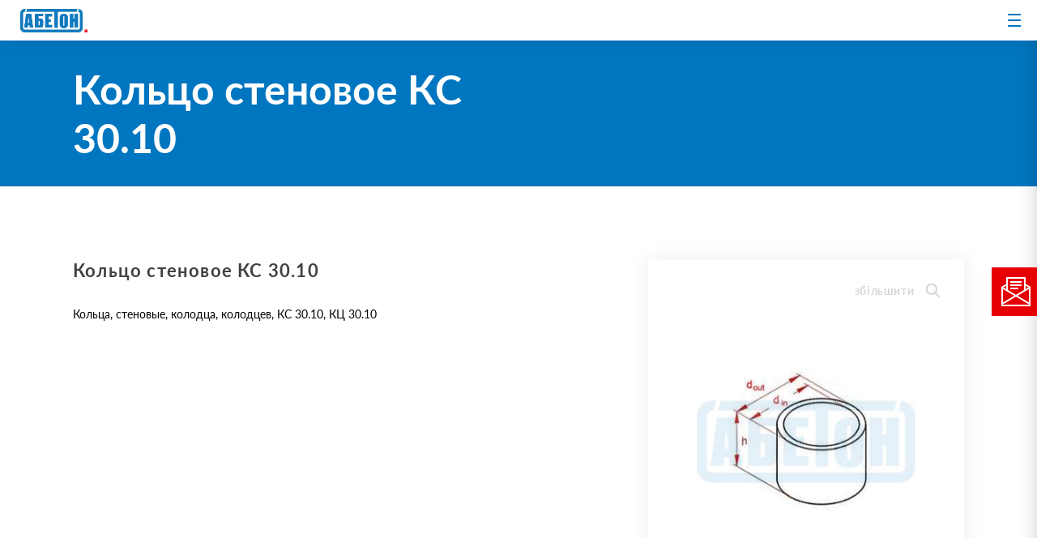

--- FILE ---
content_type: text/html; charset=utf-8
request_url: https://www.google.com/recaptcha/api2/anchor?ar=1&k=6LeqW78aAAAAALvfIuwbwkV87Do1dTfrieTDPEmg&co=aHR0cHM6Ly9hYmV0b24udWE6NDQz&hl=en&v=7gg7H51Q-naNfhmCP3_R47ho&size=invisible&anchor-ms=20000&execute-ms=30000&cb=bqhp4pgrxs77
body_size: 48194
content:
<!DOCTYPE HTML><html dir="ltr" lang="en"><head><meta http-equiv="Content-Type" content="text/html; charset=UTF-8">
<meta http-equiv="X-UA-Compatible" content="IE=edge">
<title>reCAPTCHA</title>
<style type="text/css">
/* cyrillic-ext */
@font-face {
  font-family: 'Roboto';
  font-style: normal;
  font-weight: 400;
  font-stretch: 100%;
  src: url(//fonts.gstatic.com/s/roboto/v48/KFO7CnqEu92Fr1ME7kSn66aGLdTylUAMa3GUBHMdazTgWw.woff2) format('woff2');
  unicode-range: U+0460-052F, U+1C80-1C8A, U+20B4, U+2DE0-2DFF, U+A640-A69F, U+FE2E-FE2F;
}
/* cyrillic */
@font-face {
  font-family: 'Roboto';
  font-style: normal;
  font-weight: 400;
  font-stretch: 100%;
  src: url(//fonts.gstatic.com/s/roboto/v48/KFO7CnqEu92Fr1ME7kSn66aGLdTylUAMa3iUBHMdazTgWw.woff2) format('woff2');
  unicode-range: U+0301, U+0400-045F, U+0490-0491, U+04B0-04B1, U+2116;
}
/* greek-ext */
@font-face {
  font-family: 'Roboto';
  font-style: normal;
  font-weight: 400;
  font-stretch: 100%;
  src: url(//fonts.gstatic.com/s/roboto/v48/KFO7CnqEu92Fr1ME7kSn66aGLdTylUAMa3CUBHMdazTgWw.woff2) format('woff2');
  unicode-range: U+1F00-1FFF;
}
/* greek */
@font-face {
  font-family: 'Roboto';
  font-style: normal;
  font-weight: 400;
  font-stretch: 100%;
  src: url(//fonts.gstatic.com/s/roboto/v48/KFO7CnqEu92Fr1ME7kSn66aGLdTylUAMa3-UBHMdazTgWw.woff2) format('woff2');
  unicode-range: U+0370-0377, U+037A-037F, U+0384-038A, U+038C, U+038E-03A1, U+03A3-03FF;
}
/* math */
@font-face {
  font-family: 'Roboto';
  font-style: normal;
  font-weight: 400;
  font-stretch: 100%;
  src: url(//fonts.gstatic.com/s/roboto/v48/KFO7CnqEu92Fr1ME7kSn66aGLdTylUAMawCUBHMdazTgWw.woff2) format('woff2');
  unicode-range: U+0302-0303, U+0305, U+0307-0308, U+0310, U+0312, U+0315, U+031A, U+0326-0327, U+032C, U+032F-0330, U+0332-0333, U+0338, U+033A, U+0346, U+034D, U+0391-03A1, U+03A3-03A9, U+03B1-03C9, U+03D1, U+03D5-03D6, U+03F0-03F1, U+03F4-03F5, U+2016-2017, U+2034-2038, U+203C, U+2040, U+2043, U+2047, U+2050, U+2057, U+205F, U+2070-2071, U+2074-208E, U+2090-209C, U+20D0-20DC, U+20E1, U+20E5-20EF, U+2100-2112, U+2114-2115, U+2117-2121, U+2123-214F, U+2190, U+2192, U+2194-21AE, U+21B0-21E5, U+21F1-21F2, U+21F4-2211, U+2213-2214, U+2216-22FF, U+2308-230B, U+2310, U+2319, U+231C-2321, U+2336-237A, U+237C, U+2395, U+239B-23B7, U+23D0, U+23DC-23E1, U+2474-2475, U+25AF, U+25B3, U+25B7, U+25BD, U+25C1, U+25CA, U+25CC, U+25FB, U+266D-266F, U+27C0-27FF, U+2900-2AFF, U+2B0E-2B11, U+2B30-2B4C, U+2BFE, U+3030, U+FF5B, U+FF5D, U+1D400-1D7FF, U+1EE00-1EEFF;
}
/* symbols */
@font-face {
  font-family: 'Roboto';
  font-style: normal;
  font-weight: 400;
  font-stretch: 100%;
  src: url(//fonts.gstatic.com/s/roboto/v48/KFO7CnqEu92Fr1ME7kSn66aGLdTylUAMaxKUBHMdazTgWw.woff2) format('woff2');
  unicode-range: U+0001-000C, U+000E-001F, U+007F-009F, U+20DD-20E0, U+20E2-20E4, U+2150-218F, U+2190, U+2192, U+2194-2199, U+21AF, U+21E6-21F0, U+21F3, U+2218-2219, U+2299, U+22C4-22C6, U+2300-243F, U+2440-244A, U+2460-24FF, U+25A0-27BF, U+2800-28FF, U+2921-2922, U+2981, U+29BF, U+29EB, U+2B00-2BFF, U+4DC0-4DFF, U+FFF9-FFFB, U+10140-1018E, U+10190-1019C, U+101A0, U+101D0-101FD, U+102E0-102FB, U+10E60-10E7E, U+1D2C0-1D2D3, U+1D2E0-1D37F, U+1F000-1F0FF, U+1F100-1F1AD, U+1F1E6-1F1FF, U+1F30D-1F30F, U+1F315, U+1F31C, U+1F31E, U+1F320-1F32C, U+1F336, U+1F378, U+1F37D, U+1F382, U+1F393-1F39F, U+1F3A7-1F3A8, U+1F3AC-1F3AF, U+1F3C2, U+1F3C4-1F3C6, U+1F3CA-1F3CE, U+1F3D4-1F3E0, U+1F3ED, U+1F3F1-1F3F3, U+1F3F5-1F3F7, U+1F408, U+1F415, U+1F41F, U+1F426, U+1F43F, U+1F441-1F442, U+1F444, U+1F446-1F449, U+1F44C-1F44E, U+1F453, U+1F46A, U+1F47D, U+1F4A3, U+1F4B0, U+1F4B3, U+1F4B9, U+1F4BB, U+1F4BF, U+1F4C8-1F4CB, U+1F4D6, U+1F4DA, U+1F4DF, U+1F4E3-1F4E6, U+1F4EA-1F4ED, U+1F4F7, U+1F4F9-1F4FB, U+1F4FD-1F4FE, U+1F503, U+1F507-1F50B, U+1F50D, U+1F512-1F513, U+1F53E-1F54A, U+1F54F-1F5FA, U+1F610, U+1F650-1F67F, U+1F687, U+1F68D, U+1F691, U+1F694, U+1F698, U+1F6AD, U+1F6B2, U+1F6B9-1F6BA, U+1F6BC, U+1F6C6-1F6CF, U+1F6D3-1F6D7, U+1F6E0-1F6EA, U+1F6F0-1F6F3, U+1F6F7-1F6FC, U+1F700-1F7FF, U+1F800-1F80B, U+1F810-1F847, U+1F850-1F859, U+1F860-1F887, U+1F890-1F8AD, U+1F8B0-1F8BB, U+1F8C0-1F8C1, U+1F900-1F90B, U+1F93B, U+1F946, U+1F984, U+1F996, U+1F9E9, U+1FA00-1FA6F, U+1FA70-1FA7C, U+1FA80-1FA89, U+1FA8F-1FAC6, U+1FACE-1FADC, U+1FADF-1FAE9, U+1FAF0-1FAF8, U+1FB00-1FBFF;
}
/* vietnamese */
@font-face {
  font-family: 'Roboto';
  font-style: normal;
  font-weight: 400;
  font-stretch: 100%;
  src: url(//fonts.gstatic.com/s/roboto/v48/KFO7CnqEu92Fr1ME7kSn66aGLdTylUAMa3OUBHMdazTgWw.woff2) format('woff2');
  unicode-range: U+0102-0103, U+0110-0111, U+0128-0129, U+0168-0169, U+01A0-01A1, U+01AF-01B0, U+0300-0301, U+0303-0304, U+0308-0309, U+0323, U+0329, U+1EA0-1EF9, U+20AB;
}
/* latin-ext */
@font-face {
  font-family: 'Roboto';
  font-style: normal;
  font-weight: 400;
  font-stretch: 100%;
  src: url(//fonts.gstatic.com/s/roboto/v48/KFO7CnqEu92Fr1ME7kSn66aGLdTylUAMa3KUBHMdazTgWw.woff2) format('woff2');
  unicode-range: U+0100-02BA, U+02BD-02C5, U+02C7-02CC, U+02CE-02D7, U+02DD-02FF, U+0304, U+0308, U+0329, U+1D00-1DBF, U+1E00-1E9F, U+1EF2-1EFF, U+2020, U+20A0-20AB, U+20AD-20C0, U+2113, U+2C60-2C7F, U+A720-A7FF;
}
/* latin */
@font-face {
  font-family: 'Roboto';
  font-style: normal;
  font-weight: 400;
  font-stretch: 100%;
  src: url(//fonts.gstatic.com/s/roboto/v48/KFO7CnqEu92Fr1ME7kSn66aGLdTylUAMa3yUBHMdazQ.woff2) format('woff2');
  unicode-range: U+0000-00FF, U+0131, U+0152-0153, U+02BB-02BC, U+02C6, U+02DA, U+02DC, U+0304, U+0308, U+0329, U+2000-206F, U+20AC, U+2122, U+2191, U+2193, U+2212, U+2215, U+FEFF, U+FFFD;
}
/* cyrillic-ext */
@font-face {
  font-family: 'Roboto';
  font-style: normal;
  font-weight: 500;
  font-stretch: 100%;
  src: url(//fonts.gstatic.com/s/roboto/v48/KFO7CnqEu92Fr1ME7kSn66aGLdTylUAMa3GUBHMdazTgWw.woff2) format('woff2');
  unicode-range: U+0460-052F, U+1C80-1C8A, U+20B4, U+2DE0-2DFF, U+A640-A69F, U+FE2E-FE2F;
}
/* cyrillic */
@font-face {
  font-family: 'Roboto';
  font-style: normal;
  font-weight: 500;
  font-stretch: 100%;
  src: url(//fonts.gstatic.com/s/roboto/v48/KFO7CnqEu92Fr1ME7kSn66aGLdTylUAMa3iUBHMdazTgWw.woff2) format('woff2');
  unicode-range: U+0301, U+0400-045F, U+0490-0491, U+04B0-04B1, U+2116;
}
/* greek-ext */
@font-face {
  font-family: 'Roboto';
  font-style: normal;
  font-weight: 500;
  font-stretch: 100%;
  src: url(//fonts.gstatic.com/s/roboto/v48/KFO7CnqEu92Fr1ME7kSn66aGLdTylUAMa3CUBHMdazTgWw.woff2) format('woff2');
  unicode-range: U+1F00-1FFF;
}
/* greek */
@font-face {
  font-family: 'Roboto';
  font-style: normal;
  font-weight: 500;
  font-stretch: 100%;
  src: url(//fonts.gstatic.com/s/roboto/v48/KFO7CnqEu92Fr1ME7kSn66aGLdTylUAMa3-UBHMdazTgWw.woff2) format('woff2');
  unicode-range: U+0370-0377, U+037A-037F, U+0384-038A, U+038C, U+038E-03A1, U+03A3-03FF;
}
/* math */
@font-face {
  font-family: 'Roboto';
  font-style: normal;
  font-weight: 500;
  font-stretch: 100%;
  src: url(//fonts.gstatic.com/s/roboto/v48/KFO7CnqEu92Fr1ME7kSn66aGLdTylUAMawCUBHMdazTgWw.woff2) format('woff2');
  unicode-range: U+0302-0303, U+0305, U+0307-0308, U+0310, U+0312, U+0315, U+031A, U+0326-0327, U+032C, U+032F-0330, U+0332-0333, U+0338, U+033A, U+0346, U+034D, U+0391-03A1, U+03A3-03A9, U+03B1-03C9, U+03D1, U+03D5-03D6, U+03F0-03F1, U+03F4-03F5, U+2016-2017, U+2034-2038, U+203C, U+2040, U+2043, U+2047, U+2050, U+2057, U+205F, U+2070-2071, U+2074-208E, U+2090-209C, U+20D0-20DC, U+20E1, U+20E5-20EF, U+2100-2112, U+2114-2115, U+2117-2121, U+2123-214F, U+2190, U+2192, U+2194-21AE, U+21B0-21E5, U+21F1-21F2, U+21F4-2211, U+2213-2214, U+2216-22FF, U+2308-230B, U+2310, U+2319, U+231C-2321, U+2336-237A, U+237C, U+2395, U+239B-23B7, U+23D0, U+23DC-23E1, U+2474-2475, U+25AF, U+25B3, U+25B7, U+25BD, U+25C1, U+25CA, U+25CC, U+25FB, U+266D-266F, U+27C0-27FF, U+2900-2AFF, U+2B0E-2B11, U+2B30-2B4C, U+2BFE, U+3030, U+FF5B, U+FF5D, U+1D400-1D7FF, U+1EE00-1EEFF;
}
/* symbols */
@font-face {
  font-family: 'Roboto';
  font-style: normal;
  font-weight: 500;
  font-stretch: 100%;
  src: url(//fonts.gstatic.com/s/roboto/v48/KFO7CnqEu92Fr1ME7kSn66aGLdTylUAMaxKUBHMdazTgWw.woff2) format('woff2');
  unicode-range: U+0001-000C, U+000E-001F, U+007F-009F, U+20DD-20E0, U+20E2-20E4, U+2150-218F, U+2190, U+2192, U+2194-2199, U+21AF, U+21E6-21F0, U+21F3, U+2218-2219, U+2299, U+22C4-22C6, U+2300-243F, U+2440-244A, U+2460-24FF, U+25A0-27BF, U+2800-28FF, U+2921-2922, U+2981, U+29BF, U+29EB, U+2B00-2BFF, U+4DC0-4DFF, U+FFF9-FFFB, U+10140-1018E, U+10190-1019C, U+101A0, U+101D0-101FD, U+102E0-102FB, U+10E60-10E7E, U+1D2C0-1D2D3, U+1D2E0-1D37F, U+1F000-1F0FF, U+1F100-1F1AD, U+1F1E6-1F1FF, U+1F30D-1F30F, U+1F315, U+1F31C, U+1F31E, U+1F320-1F32C, U+1F336, U+1F378, U+1F37D, U+1F382, U+1F393-1F39F, U+1F3A7-1F3A8, U+1F3AC-1F3AF, U+1F3C2, U+1F3C4-1F3C6, U+1F3CA-1F3CE, U+1F3D4-1F3E0, U+1F3ED, U+1F3F1-1F3F3, U+1F3F5-1F3F7, U+1F408, U+1F415, U+1F41F, U+1F426, U+1F43F, U+1F441-1F442, U+1F444, U+1F446-1F449, U+1F44C-1F44E, U+1F453, U+1F46A, U+1F47D, U+1F4A3, U+1F4B0, U+1F4B3, U+1F4B9, U+1F4BB, U+1F4BF, U+1F4C8-1F4CB, U+1F4D6, U+1F4DA, U+1F4DF, U+1F4E3-1F4E6, U+1F4EA-1F4ED, U+1F4F7, U+1F4F9-1F4FB, U+1F4FD-1F4FE, U+1F503, U+1F507-1F50B, U+1F50D, U+1F512-1F513, U+1F53E-1F54A, U+1F54F-1F5FA, U+1F610, U+1F650-1F67F, U+1F687, U+1F68D, U+1F691, U+1F694, U+1F698, U+1F6AD, U+1F6B2, U+1F6B9-1F6BA, U+1F6BC, U+1F6C6-1F6CF, U+1F6D3-1F6D7, U+1F6E0-1F6EA, U+1F6F0-1F6F3, U+1F6F7-1F6FC, U+1F700-1F7FF, U+1F800-1F80B, U+1F810-1F847, U+1F850-1F859, U+1F860-1F887, U+1F890-1F8AD, U+1F8B0-1F8BB, U+1F8C0-1F8C1, U+1F900-1F90B, U+1F93B, U+1F946, U+1F984, U+1F996, U+1F9E9, U+1FA00-1FA6F, U+1FA70-1FA7C, U+1FA80-1FA89, U+1FA8F-1FAC6, U+1FACE-1FADC, U+1FADF-1FAE9, U+1FAF0-1FAF8, U+1FB00-1FBFF;
}
/* vietnamese */
@font-face {
  font-family: 'Roboto';
  font-style: normal;
  font-weight: 500;
  font-stretch: 100%;
  src: url(//fonts.gstatic.com/s/roboto/v48/KFO7CnqEu92Fr1ME7kSn66aGLdTylUAMa3OUBHMdazTgWw.woff2) format('woff2');
  unicode-range: U+0102-0103, U+0110-0111, U+0128-0129, U+0168-0169, U+01A0-01A1, U+01AF-01B0, U+0300-0301, U+0303-0304, U+0308-0309, U+0323, U+0329, U+1EA0-1EF9, U+20AB;
}
/* latin-ext */
@font-face {
  font-family: 'Roboto';
  font-style: normal;
  font-weight: 500;
  font-stretch: 100%;
  src: url(//fonts.gstatic.com/s/roboto/v48/KFO7CnqEu92Fr1ME7kSn66aGLdTylUAMa3KUBHMdazTgWw.woff2) format('woff2');
  unicode-range: U+0100-02BA, U+02BD-02C5, U+02C7-02CC, U+02CE-02D7, U+02DD-02FF, U+0304, U+0308, U+0329, U+1D00-1DBF, U+1E00-1E9F, U+1EF2-1EFF, U+2020, U+20A0-20AB, U+20AD-20C0, U+2113, U+2C60-2C7F, U+A720-A7FF;
}
/* latin */
@font-face {
  font-family: 'Roboto';
  font-style: normal;
  font-weight: 500;
  font-stretch: 100%;
  src: url(//fonts.gstatic.com/s/roboto/v48/KFO7CnqEu92Fr1ME7kSn66aGLdTylUAMa3yUBHMdazQ.woff2) format('woff2');
  unicode-range: U+0000-00FF, U+0131, U+0152-0153, U+02BB-02BC, U+02C6, U+02DA, U+02DC, U+0304, U+0308, U+0329, U+2000-206F, U+20AC, U+2122, U+2191, U+2193, U+2212, U+2215, U+FEFF, U+FFFD;
}
/* cyrillic-ext */
@font-face {
  font-family: 'Roboto';
  font-style: normal;
  font-weight: 900;
  font-stretch: 100%;
  src: url(//fonts.gstatic.com/s/roboto/v48/KFO7CnqEu92Fr1ME7kSn66aGLdTylUAMa3GUBHMdazTgWw.woff2) format('woff2');
  unicode-range: U+0460-052F, U+1C80-1C8A, U+20B4, U+2DE0-2DFF, U+A640-A69F, U+FE2E-FE2F;
}
/* cyrillic */
@font-face {
  font-family: 'Roboto';
  font-style: normal;
  font-weight: 900;
  font-stretch: 100%;
  src: url(//fonts.gstatic.com/s/roboto/v48/KFO7CnqEu92Fr1ME7kSn66aGLdTylUAMa3iUBHMdazTgWw.woff2) format('woff2');
  unicode-range: U+0301, U+0400-045F, U+0490-0491, U+04B0-04B1, U+2116;
}
/* greek-ext */
@font-face {
  font-family: 'Roboto';
  font-style: normal;
  font-weight: 900;
  font-stretch: 100%;
  src: url(//fonts.gstatic.com/s/roboto/v48/KFO7CnqEu92Fr1ME7kSn66aGLdTylUAMa3CUBHMdazTgWw.woff2) format('woff2');
  unicode-range: U+1F00-1FFF;
}
/* greek */
@font-face {
  font-family: 'Roboto';
  font-style: normal;
  font-weight: 900;
  font-stretch: 100%;
  src: url(//fonts.gstatic.com/s/roboto/v48/KFO7CnqEu92Fr1ME7kSn66aGLdTylUAMa3-UBHMdazTgWw.woff2) format('woff2');
  unicode-range: U+0370-0377, U+037A-037F, U+0384-038A, U+038C, U+038E-03A1, U+03A3-03FF;
}
/* math */
@font-face {
  font-family: 'Roboto';
  font-style: normal;
  font-weight: 900;
  font-stretch: 100%;
  src: url(//fonts.gstatic.com/s/roboto/v48/KFO7CnqEu92Fr1ME7kSn66aGLdTylUAMawCUBHMdazTgWw.woff2) format('woff2');
  unicode-range: U+0302-0303, U+0305, U+0307-0308, U+0310, U+0312, U+0315, U+031A, U+0326-0327, U+032C, U+032F-0330, U+0332-0333, U+0338, U+033A, U+0346, U+034D, U+0391-03A1, U+03A3-03A9, U+03B1-03C9, U+03D1, U+03D5-03D6, U+03F0-03F1, U+03F4-03F5, U+2016-2017, U+2034-2038, U+203C, U+2040, U+2043, U+2047, U+2050, U+2057, U+205F, U+2070-2071, U+2074-208E, U+2090-209C, U+20D0-20DC, U+20E1, U+20E5-20EF, U+2100-2112, U+2114-2115, U+2117-2121, U+2123-214F, U+2190, U+2192, U+2194-21AE, U+21B0-21E5, U+21F1-21F2, U+21F4-2211, U+2213-2214, U+2216-22FF, U+2308-230B, U+2310, U+2319, U+231C-2321, U+2336-237A, U+237C, U+2395, U+239B-23B7, U+23D0, U+23DC-23E1, U+2474-2475, U+25AF, U+25B3, U+25B7, U+25BD, U+25C1, U+25CA, U+25CC, U+25FB, U+266D-266F, U+27C0-27FF, U+2900-2AFF, U+2B0E-2B11, U+2B30-2B4C, U+2BFE, U+3030, U+FF5B, U+FF5D, U+1D400-1D7FF, U+1EE00-1EEFF;
}
/* symbols */
@font-face {
  font-family: 'Roboto';
  font-style: normal;
  font-weight: 900;
  font-stretch: 100%;
  src: url(//fonts.gstatic.com/s/roboto/v48/KFO7CnqEu92Fr1ME7kSn66aGLdTylUAMaxKUBHMdazTgWw.woff2) format('woff2');
  unicode-range: U+0001-000C, U+000E-001F, U+007F-009F, U+20DD-20E0, U+20E2-20E4, U+2150-218F, U+2190, U+2192, U+2194-2199, U+21AF, U+21E6-21F0, U+21F3, U+2218-2219, U+2299, U+22C4-22C6, U+2300-243F, U+2440-244A, U+2460-24FF, U+25A0-27BF, U+2800-28FF, U+2921-2922, U+2981, U+29BF, U+29EB, U+2B00-2BFF, U+4DC0-4DFF, U+FFF9-FFFB, U+10140-1018E, U+10190-1019C, U+101A0, U+101D0-101FD, U+102E0-102FB, U+10E60-10E7E, U+1D2C0-1D2D3, U+1D2E0-1D37F, U+1F000-1F0FF, U+1F100-1F1AD, U+1F1E6-1F1FF, U+1F30D-1F30F, U+1F315, U+1F31C, U+1F31E, U+1F320-1F32C, U+1F336, U+1F378, U+1F37D, U+1F382, U+1F393-1F39F, U+1F3A7-1F3A8, U+1F3AC-1F3AF, U+1F3C2, U+1F3C4-1F3C6, U+1F3CA-1F3CE, U+1F3D4-1F3E0, U+1F3ED, U+1F3F1-1F3F3, U+1F3F5-1F3F7, U+1F408, U+1F415, U+1F41F, U+1F426, U+1F43F, U+1F441-1F442, U+1F444, U+1F446-1F449, U+1F44C-1F44E, U+1F453, U+1F46A, U+1F47D, U+1F4A3, U+1F4B0, U+1F4B3, U+1F4B9, U+1F4BB, U+1F4BF, U+1F4C8-1F4CB, U+1F4D6, U+1F4DA, U+1F4DF, U+1F4E3-1F4E6, U+1F4EA-1F4ED, U+1F4F7, U+1F4F9-1F4FB, U+1F4FD-1F4FE, U+1F503, U+1F507-1F50B, U+1F50D, U+1F512-1F513, U+1F53E-1F54A, U+1F54F-1F5FA, U+1F610, U+1F650-1F67F, U+1F687, U+1F68D, U+1F691, U+1F694, U+1F698, U+1F6AD, U+1F6B2, U+1F6B9-1F6BA, U+1F6BC, U+1F6C6-1F6CF, U+1F6D3-1F6D7, U+1F6E0-1F6EA, U+1F6F0-1F6F3, U+1F6F7-1F6FC, U+1F700-1F7FF, U+1F800-1F80B, U+1F810-1F847, U+1F850-1F859, U+1F860-1F887, U+1F890-1F8AD, U+1F8B0-1F8BB, U+1F8C0-1F8C1, U+1F900-1F90B, U+1F93B, U+1F946, U+1F984, U+1F996, U+1F9E9, U+1FA00-1FA6F, U+1FA70-1FA7C, U+1FA80-1FA89, U+1FA8F-1FAC6, U+1FACE-1FADC, U+1FADF-1FAE9, U+1FAF0-1FAF8, U+1FB00-1FBFF;
}
/* vietnamese */
@font-face {
  font-family: 'Roboto';
  font-style: normal;
  font-weight: 900;
  font-stretch: 100%;
  src: url(//fonts.gstatic.com/s/roboto/v48/KFO7CnqEu92Fr1ME7kSn66aGLdTylUAMa3OUBHMdazTgWw.woff2) format('woff2');
  unicode-range: U+0102-0103, U+0110-0111, U+0128-0129, U+0168-0169, U+01A0-01A1, U+01AF-01B0, U+0300-0301, U+0303-0304, U+0308-0309, U+0323, U+0329, U+1EA0-1EF9, U+20AB;
}
/* latin-ext */
@font-face {
  font-family: 'Roboto';
  font-style: normal;
  font-weight: 900;
  font-stretch: 100%;
  src: url(//fonts.gstatic.com/s/roboto/v48/KFO7CnqEu92Fr1ME7kSn66aGLdTylUAMa3KUBHMdazTgWw.woff2) format('woff2');
  unicode-range: U+0100-02BA, U+02BD-02C5, U+02C7-02CC, U+02CE-02D7, U+02DD-02FF, U+0304, U+0308, U+0329, U+1D00-1DBF, U+1E00-1E9F, U+1EF2-1EFF, U+2020, U+20A0-20AB, U+20AD-20C0, U+2113, U+2C60-2C7F, U+A720-A7FF;
}
/* latin */
@font-face {
  font-family: 'Roboto';
  font-style: normal;
  font-weight: 900;
  font-stretch: 100%;
  src: url(//fonts.gstatic.com/s/roboto/v48/KFO7CnqEu92Fr1ME7kSn66aGLdTylUAMa3yUBHMdazQ.woff2) format('woff2');
  unicode-range: U+0000-00FF, U+0131, U+0152-0153, U+02BB-02BC, U+02C6, U+02DA, U+02DC, U+0304, U+0308, U+0329, U+2000-206F, U+20AC, U+2122, U+2191, U+2193, U+2212, U+2215, U+FEFF, U+FFFD;
}

</style>
<link rel="stylesheet" type="text/css" href="https://www.gstatic.com/recaptcha/releases/7gg7H51Q-naNfhmCP3_R47ho/styles__ltr.css">
<script nonce="iYidS4tX5OuO4D8fLTnpaQ" type="text/javascript">window['__recaptcha_api'] = 'https://www.google.com/recaptcha/api2/';</script>
<script type="text/javascript" src="https://www.gstatic.com/recaptcha/releases/7gg7H51Q-naNfhmCP3_R47ho/recaptcha__en.js" nonce="iYidS4tX5OuO4D8fLTnpaQ">
      
    </script></head>
<body><div id="rc-anchor-alert" class="rc-anchor-alert"></div>
<input type="hidden" id="recaptcha-token" value="[base64]">
<script type="text/javascript" nonce="iYidS4tX5OuO4D8fLTnpaQ">
      recaptcha.anchor.Main.init("[\x22ainput\x22,[\x22bgdata\x22,\x22\x22,\[base64]/[base64]/bmV3IFpbdF0obVswXSk6Sz09Mj9uZXcgWlt0XShtWzBdLG1bMV0pOks9PTM/bmV3IFpbdF0obVswXSxtWzFdLG1bMl0pOks9PTQ/[base64]/[base64]/[base64]/[base64]/[base64]/[base64]/[base64]/[base64]/[base64]/[base64]/[base64]/[base64]/[base64]/[base64]\\u003d\\u003d\x22,\[base64]\x22,\[base64]/Cp8KxIMOgwqgLwoNWwqxOwptbwpvDgkfCgXnDkR/[base64]/Cmw/Cs8OCw6DCuMOiwrEWwr0+Kwp7cFp2w5rDmU/DnjzCkyrCnMKdIi5Gdkpnwo4BwrVacMKCw4ZwQlDCkcKxw7jClsKCYcO7U8Kaw6HCmMK6woXDgz3CqcOPw57DqcKgG2YTwpDCtsO9wobDjDRow4zDp8KFw5DCrCMQw60mIsK3Xx7CmMKnw5EeRcO7LVTDsm90KWhpaMKtw5pcIwfDo3bCkx1UIF1XcSrDiMOLwoLCoX/CuB0yZSFVwrwsLkgtwqPCu8KPwrlIw5ZVw6rDmsK3woE4w4stwrDDkxvCkQTCnsKIwqXDniHCnlrDnsOFwpMKwrtZwpFgDMOUwp3DnhUUVcKOw44AfcOaOMO1YsKYSBF/PcK5FMONU1M6RlFZw5xkw6DDjGg3Y8KPG0wxwpZuNmDCpQfDpsOEwpwywrDCv8K8wp/Ds1/DnFo1wr8Tf8O9w6d1w6fDlMOyLcKVw7XChywaw78cNMKSw6EbTGAdw4zDtMKZDMOLw6AEThPCmcO6ZsKQw4bCvMOrw4V/[base64]/[base64]/CkRPCtX4+wrbCqmLDtmo1ccKbw6LCp8KIw4jCocO5w73CoMO8bMKkwoXDrxbDoiXDk8KIesKbAcK4EDh1w5TDoUHDlcO5O8OJV8KZEwUNGMKPQsOeRiXDuzx3eMKuw7vDncO6w5TCum4Ow64bw60Rw7VlwpHCoBTDuTEvw7vDih/CscOsRR4ow5tlw6Uvwp06K8KYwpoPM8KewoXCucKHdMKKaCR2w47Cj8KjCUFrIEzDu8Ksw5rCpHvClkfDosODDS7DmcKQw73ChgYnUcOiw7AiHXM1I8OHwrXDoU/DjzMKw5cIWMKaETNnwr/[base64]/[base64]/w73CsDDDm8K6w7zDvcKOwq8fwphbQGlkw6LCgAttT8KSw4jCv8KKasK4w7/Dn8KswqRoQH50OMKdFsKgwpwDLMOAFsOZKMOdw6vDjHDCrV7DnsODwprCtsKOwod8SsOLwqLDuHE5KBzCrg08w4gXwoopwobClnXCvsOYw5vDnHJUwqrCr8OBDj7CmcOjw4pAw6XCiG5nw45mwpIEwqhWw6HDncOefMODwo4UwqV1NcK0PcOYdm/CpXnDmcO6dsKnLcKUwp1lwq52FcOmwqQswr5uwo89OMKxwqzCsMOWUghewrshw7/Di8OgE8KIw6bCk8K2w4ROwqHDmsOlw7XDt8KiPjAywpNyw544Djt4w4JvecOYMMO1wqxEwrt8wrDCvsKQwqkCEMK0wrDDqsOIOETDrMKAED9RwoBCLlrDj8OGCMO/[base64]/CkSHDucObIsKdeDAodsO7wqXCnyLCpcKkVMKzwobCkX7Di0gqAMKWAlfDlMKMwqUbw7HDuVHDigxjw5NhLRnDgsKaXcOYw5HDrwNsbhN/fcKCcMKTFjHCoMOQPcK6w4pDQMK+wrRJeMKtwrEBfGfDhMOlw7PCg8Ohw6YsfSpOwqHDqH43S17CgTwowrdIwrvCplpwwqtqPTpcw50YwpjDqMKYw7/DuTcswrInDMOKw5FhAMO8wrbCiMOxOsKYw4cHbnUsw4/Dg8OvdTDDgcKBw4FTw7zDm10Ww7J2X8K7wqDClcK7JsKENBbCnBdLUkjCqsKLBWPCg2TDo8Kiwr3Dh8Odw71VahXCkyvCkH8Xwq9KZMKrKsOVJW7Ds8K+woI/w7k5aBbCtnHCmMO/NwtyQgQnEw7CnMOewqN6w4/CgMKlw58MDRdwOmUpIMOzHcOdwp5uUcOXwroPwrhrwrrDgUDDsknCqcKwST4qw4PCsXRNw57Dn8OAw7AAw5ECEMK2wqR0LcOHw5JHw4/CjMOpG8KJw63Dr8KVYcOGUMO4CMODLnTCrCjDm2cSwqTCvhtgIkfCpMOWFMOlw7J1wpBOK8OqwovCqMOlbB/[base64]/[base64]/DMOAw4jDs8KnXUrCi8KIXy9YUXJcwqjDn2vDtV3Cvn49asOzQW3CtGhfb8KeDsOWJ8Oiw6nDisK+NTMKw4LCuMKXw6ctQUxYGG7DliUjw5zDn8KYWUHDlWBJNUnDi0LDjcOeJjhAak7DjmMvw5cqwqPDmcOww4jDtyfDgcOcAcKkw5jClTk/w6/DsnTDoFUZU1nDtz5hwrA6AcO2w7gdw5N/wrgow4k5w75qH8Kiw70kw5fDujsYMCjCjcOFRsO4LcOawpQXPcKqYiHCp2s9wrbCkGjDsEd4wrIAw6UWGRI5EgnDjRfDgsOaMMO2QQTCvsKcwpZIDRcLw6bDvsKqBhHDrl1Ww4zDu8Kgwo7CtMKJT8KgV2VbGhNRw4lZwqdWw65qw4zChX/DvG/DlCNfw6TDoXUIw4psbXhXwqDCj2nCqMKqDCwNInfDiGPCm8KBGHnCu8O3w7liDRwQw68UVcK3McKZwoxRw4oUSsO3Z8KHwpdaw63CrkfCnsKrwqkrVMKTw5Vef2TCgnNfZsOoVcOZVsKEUcKpSUbDkSjDj3jDo0/DgTrDlsOFw6Ztwo0LwpDCn8KdwrrCgWF+wpAJBcKZwpjDjcKOwojCmjAoaMKHB8KZw5I2BS/Dq8OdwpQzDMKXasOFH2fDr8Kvw4BIF35LbhXCpCHDusOuEgDDoQhuw7rDlzDClUHClMKvIknCu2vCh8KbFFI+wp4Pw6cxXsOtWV9qw4HCuETCn8KAa2jCn0/CmgBWwqzDiRTCpcO8wonChRpCVsKVVcKow71DfMKvw5UweMK9wqzDqwtffgM8X3zDuhNhw5UBaUcbRRk/w5U0wrXDrkJsKcOfNBvDjyHDjlDDqMKIZMK8w6dcUwMuwr0IYWtmeMOCWEUTwr7DkzBtwoplZMKJEQlzPMOVwqXCkcOZwqjDosKOcMOOwrNbRcKbw6HDkMOVwrjDp1YRYRLDhEcBwr/DjlPDiwh0wpAAFMK7wpzCjcOrw6HCsMO5KFLDgBo/w4TDr8OPNMOpw7sxw77DjwfDqSTDgHnCsmQYW8KJb1jDn2lHwonDpW4Hw615wp4SbHXCmsOKUcKVCMKdC8OyOcOTN8KDYgV6HcKrd8OATmFOw5rCiC/ClXLDghHCulXCjntswqUxGsODE3RWwpzCvjE5BGzClHUKwrvDrHXDhMKfw5rChWccwpbCqgAVwqbCl8Omwp/DkMKEH0fCssO1PhE/wqcPwr9BwqfDtl3DogfDsSJRWcKiwoxTT8KmwoAVfn7DrcOnKQVQEMKjw57DjA/[base64]/DscOoYUXCj1bCmWvDtMOGV0nCsMO9NgjCmSzCimN/f8OFwqfCnTPDiA9mQmXDkF3CqMKEwpMJWUBTY8OffcKSwo7CucKXLALDnjjDr8OsL8OFwpfDksKXXFPDl3jDiQcrw7/CicOIGMOgdTtnez/CicKANMOQBcOHDnvCgcK/MsKXYxzCqifDj8OhQ8KOwrApw5DCjsOLw5XCsTA6AirDkVc7w67CssO/cMOkwq/Dj07DpsOdw7DDlMO6eh/Cn8KRB3ozw49qK3LCosOBw5rDq8OMLnxOw7sDw7XDj1p4w68bWGPCuwJJw4/DnFHDtjvDi8KEHR3DjcO7w7vDo8OEw5EAeQIxwrcbGcO4QsOgJ33Dp8Kmwq3DtcK/G8KQwrglXcO1wqfCo8KSw5pgF8KsccKXTz3Cj8OKwrwIwqV2wqnDrlnCnMKSw5XCjQjCrsKjwqDDtMKEY8KhTlYQw4DCgBJ4d8KAwojDksK2w6vCsMKnVMKvw4bDgcKvCcO5woXDisK4wr/[base64]/DhC3ChsK7wrTCu2k/a34Ew7oTQhHCl8O2KntERiJsw6EEw4DCjcKlcW7CtcO/T1TCv8OBwpDCjVPCqMOrWcKjT8OrwrB1wrM7w4jDkSTCvkbClsK1w6V5fE11G8KhwobDnATDvsKtGirDsHorwpPCn8OJwo5Awp7CjMOMwofDoxPDjWgQCGXCqTUJEsONcMO/w78wfcKvV8OLN1o+w7/CjMOkYR3CpcOIwrsGCnXDqsOmwp56woU2JMOUA8ONJgzClUhtM8KGw7PDmRN+csOaHMO6wrIYQ8Ovwp4HJXYDwptoBEDCncOfw5tfSSPDtFZIADrDpggFIMOAwq/CvA5/[base64]/CiGfDjizCq8KowozDpF12dcO7PMOoXMKEwoBLwpfCih7DuMOGw54KHMKJQcKCb8KdcMKXw4h6w5lUwpF0DMOiwoLDrcKpw4RNwqbDlcOrw753wr0Swrl3w4zDgQUUw4cfw6XCscKewpvCu2/ChkXCoFDDoBzDs8KXwqrDmMKUw4heCAYBLk5DZ3LCjybDosOvw63Du8KfeMKtw7B0BhfCkEcKbD7DiXoRV8K8FcKJJi7CvGXDsU7Cu1/DmBXCjsOuEkBdw5jDgsOXHU3ChcKMQ8OTwr5jwpTDrcOQw4PCkcOuwpjDtMOePMOJC3vDocOEb0wdw4/[base64]/DhcKxPDPCqcKLwo7DqkjDqgrDtjZ3w6h6MMOffsOwwq/CpxrCg8Ovw4ZXRMKhwoXCt8KRblA2woXCikLCt8KzwoRBwrIaYMK2LMKhBsKLTzhfwqhfCMK+woHDn27Cuj5NwpjCiMKPJsOzwqUEHcK0Xh47wqV/[base64]/w7wTwpt5LWvDmTwHOcKDAcOMw4s+woPDqMKsem7CuksEw7MCwoDCvHdvw554wrFDb0/[base64]/wpliwpBgw5XCigxZw4MfaDhhwoPDqcKuw7XCmsKhwpnDm8KDw58BZG0jVcKow7IZd09CHzt4DnvDjcKwwqkMEMK5w6sFccKGd1nCi1rDm8KmwrnCvXoBw73ClSN3NsK3w6fDonEjM8OBW2/DnsKMw6nDtcKbBsOLd8OnwrHCk17DhC1gPhXDgMK6L8KMw6/[base64]/[base64]/DhExaw4oUKh8/[base64]/CkAfChcOzwo8uw5pkwr0fwpLCtMKowqjCpiR2w7Nea23DrMKDwrtBXlM8fFhHS0DDusKQSg1AXFtRb8OHPMO8IsKyezPCkcOmcSDDpcKJHcKxw6vDljp5KBMBwooNZ8Ojw6/Com5vU8O8LnHCmMOFwqAfw5UGLsO+Aw/CpCvCpmRxwr4tw6fCuMKawpDCiyEHDmAtRsOqJsK8LcOFw4DCgAd3wq/[base64]/DuGw9wpZxJcOiwoYkwqHDkA3CjgkOIcKtw7lNwrJXY8K5wqXDjnLDjA7CkcKxw6/DrmEVTTBnwozDqBgVw7rCkQ/DmAvClEkBwp9fYMK/w5kgwoZpw5E6HMKCw7zCm8KSw41bVl3DvMOLIDJcGsKES8K/FwDDrMKgBMKMFHJuf8KRGEnCnsOYw6/DksOKLGzDvsO2w4zCmsKSGhR/wovCi0XCh0IIw4QHJMKlw6gjwp8KQMKOwqHClgzCkyYBwpzCocKpMirDlsOvwpJzBsOyJmDDrFTDjMKjw4DDsmjDmcKbeCXCmDHDi098esKbw6IQw6cpw74pwp1mwrYmQ3lZHVBjWsKiw67DvsKgZRDClHPCisOew7FLwqbChcKHbwfDu1xcYMKDDcO9Gi/DoghwNcOLN0nCuEXCow9awrxBb13DrBxhwrIVRT3CskTDoMKSCDrDmlbCuEzDocOaP3A4EC4VwpRXwpIXwrBmLy8Cw6LCsMKZw7XDmno/wqIlwp/DtMKpw6tuw7/DhMOOO1UywoRxRCZZwpHCpl9IUMKhwoXCjlJrbm/Co2Bcw4PCrmB7w6jDt8OyInFFfyPCkTvCizNONi5Ww4F2w4YlCsOnw6vCgsK1SnshwotKdhHCkMKAwpMUwrlAwqjCrFzCicKYNDDCqAFyecO+TwzDgggCb8Kqw7NIYHl6dsO/w7xqDsKgOsO/[base64]/CuSZiwrbCnAkRKQ/DkcODeylNw4F3ScKmGmnCqQx1K8OJw4JQw5TCp8K8ZQ3DscKJwrRuBsO9Cw3DjxAAw4NTw5oOVls8wpXDjcOfw78/HVU/HiLCgsKCAMKdecOXwrRADiE7wqwew5vCsVx9w5DCtsOlIcOKCsOVA8KbfgPCk3JzAGrDosK5wptSMMOZw7HDkMOmZlLClwbDg8O8A8KNw5ETw5vCgsKFwoTDuMK7fcOEw4/ClTEbdsO7wp3Cn8OaEEnDjlUJIMOAO0JBw43DgMOofUbDnFgMfcOcw7JYTHAweivDtcKQwrBCTMOBGWHDtw7DucKTw49twrQowoTDjX/Dh2ofwprCmsKywqZJI8OIccOvBWzCjsK3PRA9wrxPZnoNTULCo8KWwrQrSAtUVcKEwoDClQLCi8KNw4tHw7t+wrTDlMKgCGgfecOXex/DvyzCgcOWw45zaU/CqsKzFDLDhMKfwr0Zw5Vgw5hCQEXDmMO1GMKrScKEU3h0wp7DjnQkNDvCpg88DsKtUEkww5/ClMKJM0LDocK6I8Kuw6nCtMO6N8OFw60QwofDscO5B8OIw4vDgsKeccOiAwHCm2LCkioHCMK7wqDDhMKnw6YLw7FDNsKWw5E8Gg3DlAZjLsOqHsKTeT8TwqBLdsOtesKTwrTCj8KEwrsrdBvClMOQwqbCpD3DpDfDk8OuJsOlw7/CjjfClj7DlVfDhWgQwrBMasOBw7LCscKmw7A6wpnDm8O7RCRJw4tVWcOaeVh5woYbw6fDu3p/clTCkG3ChcKTw4Fhf8Oqwpoxw70Hw5/[base64]/ClRA5w4E2w4Fmw6UUdFgGFMKuw49wwqPCjcOOwpvDqcKGTR/CocKSYDoYUcOqd8O3dsKYw4FaHMKmwrEQAzHDv8KPworCuzVLwrLDkAXDqCXDuhk5JnJtwo7Cqn3DhsKFUcOPwogHSsKGCsOKwrvCsEpgbkQNG8Kxw5EmwrwnwpJZw4DCnj/Dq8Osw7IOw6DChFoww7oBfMOqJl7DpsKRwoXDmivDtsKfwr/DvS90wptfwrw4wpZSwrMsAMOdKkfDm1rCgsOpOlnClcKDwqXChsOQNgp0w5LCgBxqaR/DkXnDiQ8hwqNTw5PCisKtHxEdw4NPbsOVEQ3Dmy5JVsK6wrTCkQjCqMKlwrUWWAzCimp2HFXClFIlw7DCpUJcw6/CpsKka1PCncOVw5vDuQl4FWUPw4dZPUTCkXItwq/[base64]/DtsKrwq0aw4LDhxYVwr0bVsKaw6vDscKtNsKQGFrDjcKJw73CtQZQU3QdwpomG8K8OcKCfTXDicOSwq3DuMOtHcOBAnQKImFtwqHCtCEew67Cp3HCvlYRwq/CksOIw5fDvmXDi8KFAE5VMMK7w7/CnwJLwpvCp8KHwp3DtsOFDDnCrE58Bx0SeiDDiFfCh0nDkQU+wpEJwrvDkcO/ex8Hw6zDi8OKw7I3XFnDhcKIUMOqeMOWHsK/wop8Bl9lw4NLw7TDjkbDnMKaMsKkw4PDtMK0w7/DrhVxRENtw4d0CMK/w5wlDQnDuhHCr8OEw5XDkcK4w5zCg8KTZnnDo8KSw6XCk0DClcKTAFDCn8OowqvDknTCrA8DwrVFw4jDscOka1Z6NF7CvsOdwpPCmcKfT8OQS8OgIMK6fMOYNMO7e1vCnQVzYsKyw4LDkcKiwpjCt1opG8OKwpLDvMORZ3N5wrzCnMKeY1XCuSgXDS/[base64]/[base64]/[base64]/Ch8Kowpg/QHfChRjCll7Co0nDsjx3wo14w6HCvSDCqwtya8O5fXkLw5vChsKIMVzCnjrCgMOCw54Ow7gIw6QoHwDCsAvDk8Oew5ZDwol7UnYnwpMtO8O5RcOOb8OzwotLw5vDgzctw5bDlMKMHB/CqsKKw6RDwojCq8KRK8OiX1/CqwfDnTjCvGvCrhnDhnNEwp5GwoXCv8OHw4Igw68bJ8OdLx9Yw7LDq8Oew4LDoUplwpECw4jDt8Orw6tJRWPCssKrd8OWw7Eiw4jCu8O6DcK1Eihvwqc0f2IDw5nConnCpQvDkcKDw5YYdSTDsMKgdMOtw6IqZE/[base64]/CtsKCw6ZuQgoiAR0GwoXCjlg5w7MHQX/DugfDg8KKLsO8w4/DtwBNR0fCgk3Dq0XDq8OrL8K8w7jDqhzCvTDDssO5UVonRMO9e8KyRGhkEFoPwrjDvnZPw5fCoMKQwrINwqTCusKvw65GSHdBGsOlw6nCsiBjIsKiQzo5PB9Gw5EPJMKCwqzDqRh0BENhJcK6wr4SwqwcwovCksO1w5kYbMO5VMOcFwHDr8OKw5BfecK6JCh/fMOBCiTDtGA/w4wHM8OPM8Ovw4xHZSszBMKVAwbCih9ibh/ClkLCkw5jUcO7w6TCvcKIKB9lwo8ZwqhIw69mXxEKw7ARwo7Cv3/DucKvP2poEcORZwEpwoopenE4PjUeZRwoFMKmecOTa8OOHTbChw/[base64]/Dk8O/XcO6w6DDh8OwfcKxQF/DsHnCtGEDwpnCh8OFVDbClcKaSsKGwp0Ow4zDjT1SwpVkL28kwp3DoH7Cl8OiF8OUw6XDgcOWwpXCjDDDn8KSdMOcwrgrwoXDssKWw5rCuMKUbsK+c0t2U8KdHS/DjjzCr8K+P8O+woLDlMKyK15owpnDlMOtw7Mlw5TCpxrDk8Kvw4zDsMOMw5HCqcOtwp4JGz1BOy/DrCsKw5Q1wo11OwFVM3nCgcO5w4jCpCDCqcKtIFDCvhDCiMOjK8KyBD/ClMOlAMOYwqRjC0RhOMKPwqhuw5/CjjhswqjCtcOiBMKxwoxcw6YaHMKXORrCssOnOMOIKT1Kw4rCr8Ozd8Kzw7Ilwpx7cwcCw6/DhTUYAsOZJsKjVkonw5w1w4HCisOuDsOcw61hP8OFBsKDfzhVw4XCrsKHHsKKTcKTCcOKYcOTOMKGJ2IHZcKSwqkYw4fChMKYw6AWDDbCgMOvw6/[base64]/[base64]/Ch8OdHxnCmmbDn8OKDMOKw7Zcw447BMOrwoPDgcKWInDCjRMxNiTDigJ8wr4nw47Dhkh/AXvCoUE5GcKlTmNqw7tUTm17wq/DlsOxIWFYw75xwqldwrkxH8OYCMORw6TCkcOawofCr8OewqJswrvDv15XwoHDgXnCmsOXJRvCgkTDmcOjF8OGIwcYw4wFw6pQfW3CkDRpwogLw7xGBXUQUcOjBMOQb8KTCsO2w5Nqw4/CmMOdPHjCgQlDwogTK8Klw47DvHxbSkfDkDLDqmBow57CpRcMb8O7HjzCgzLCszZ8PAfDr8OwwpF7ccKWf8K/wrV5wr0TwrsVIF5awr/DpsK+wq/ClUhFwrPDtksHNBx9FsKPwovCpjjCsDsuwpDDuTsIA3gnAsOBOSvCiMOawrHDmcKAfQDDkWUyGcKZwpo9b0rCu8Kywqx8CmoYQMObw4fDtijDhsOpwrlaJh3ClEoPw6UNw6sdN8K2DUzDhnbDrcOPwoYVw7hNFzLDv8KDXU7DmsK7w5/[base64]/w6c5wq0JRAbCu1/Cr27CqlrCs8OISm/Dq1RpaMOZcAfCjsKHw6hTMTdZU09HIsO6w7bCkcOWEHLCtBszImBCR33CrxNGXTQ3QAoWV8KRPkXDscOqLsKhwpXDlMKhckY/SzjCiMOJeMKnw73Dq03Do3PDmsORwpbCvhxYG8Kfw6jCpw3CoUTCiMKYwpnDgsOOT0huMGvDtAUUcWAELsOmwpXCiHZPYk98TDrCksKTVsK2YcOWK8K/AMOCwrZmFhfDj8OcL3HDk8Kxw7oqG8OEw7F2wp3CkENYwrHDtmUSAsOiXsO4Z8KOanvCqFnDlwpYwqPDiU/CiWcAMHTDj8KUGcOsWBnDokJmHcKdwokoAj3CqzB3w5BCwqTCqcO2wpRlbWfCgFvCgScSwoPDpjEgwpnDp311wpPCtW9kw4TCrCccw6gnw58fwrodw74qw44jNcOnw6/[base64]/CmsO2MnTCnMKWw4gkGX7CjDHDpB4aFsONX3Mdw5zCvX7Cs8KkDy/Cr116w5NowoDCuMOLwrHChsK+MQzDsVPCqcKgw7TCgMO/SsOew6dSwonCo8K+IRc8ECcUVMOUwrPCuWbDk3nCvAoxwqsOwoPCpMOCEcK/KA7DsFU6JcOJwo/[base64]/DjMKcwrzDkk5UCcOqwqbCicKYw7FhV8OERXDDmcKkNHjDtsKxccKgBlJ/WSBZw54jX0VbScOrOsKww7/CqMK2w5sIEcOPQcKkCgVQJMKXw43DvFnDnXXCsXbCqklvG8K6QcOTw5AEwo0nwrI0JSbChcO8UgnDmMO0RcKFw4d3w4pIK8Kpw7/CmsO+woLCiQ/DosKqw6LCmcKuVE/Crm1zWsKXwpbCjsKTwrx3ISoSDTvCkwVOwo3CoUIAwpfClsOew6XDuMOswrXDmxnDjsOmwqPDlDDClAPChcKdFFF1wqk7EmHDosOtwpXCtlnDuAbDocONP1NFwoU9w40oSAslSlkYXj5bMMKPF8OLCsK+woHCiC7Cg8OQw6RdbRV4JV/Csikiw7rCpcO0w5HCkExQwrTDni9+w4/CpgBNw7wgWsKXwqt3NcKzw7UwHzcZw5zDinl6GjcZfcKWw4l2Tg03EcKeTzDDhsKrCQvCrsKFGsKfC2LDgMKQw5kkAsKhw4ZDwqjDiXhJw47CuGbDiG/[base64]/[base64]/CvMOfGjDChMOxwrg1wqIAw516PsOeQ3FaAsOiSMKrQcO0PhTCiEcUw6HDuVAhw6BswrwEw5HCtmggMMOlwrzDrkw2w7HCr0TCj8KeC3DDlcOJL0Y7X2UPHsKtwoHDqHPCi8ODw7/DmnHDqcOCSxXDmSJQwoFaw75mworCvcOPwoBVXsOWTynDgWnCrzvCphDCg3Mtw5vDicKkEQA2w68pTMO0wr4qcMORa398aMOWA8OBSsOWwrXCnUbCsk9tOcOaAUvCl8KiwqnCvE5cwq86T8OnPMOYw6bDih5xwpDDn3FBw47CmcKywrHDu8OhwrPCm0nDkSlbwo/CgA/CusKWHUcfw7XDpcKVOybCgcKHw4QBGkXDpWHCpcKewrXDkTsXwqnDpBzCicKyw7ICw4JDw7nDlxMFR8KAw4vDiSIBMcOYTcKBLRbCgMKCSy3ChcOGw6Vowp9RF0bCn8Ouwq4iF8K7wqAvO8OSSsOuOcOnIix+w7AbwpwYw4DDo2vDkT/CvMOcwonCjcKfMMKuwqvCgUrDjMO4fsOxamMNSiw6MsKzwqnCoiRaw4/Cim/Cv1TCiQtpw6XCscKcw6plA3U+wpHCqHTDusK2C1obw6pCY8K/w7kTwq1gwoTCjkHDl39qw5Uhwr8Qw4rDgsKVwrTDicKGw4ogNsKJw7XCkCHDhcO/elPCpy3CtsOPAxzCvcKgZinCisOew44ENDkwwpfDhFZqTcOdX8O7wq3Cny3DisKwZ8O/w4nDvix5AgHCngTDpcOYwqxzwrrCrMOEwp/[base64]/CtEnCr2LDkXU8fltEagHCk8Kqa0U9w6DCrsK7w6R4JMOuwoxySSnCh0Asw47CmMOMw77DvkwObQ3DkkJGwrcBG8O7wpHCqwnDqsOLwqsvwrQUwqVHw7kDwrnDlsO/w73ChsOoMMKhw4VtwpfCoGQqbcOkDMKhw57DqsK5woPDgsOWQ8KRw4/[base64]/OQc4wq7Ds8Ksw4hyEMK8w6puw5bDisOCwpYdw4lPw63CisOMdSDDjRnCr8ONYEVJwrpJN0rDk8K0I8K/w49Qw714w4vDucK2w4RMwo/[base64]/YMOvLhnCs8KGH8KDw4YDAnsAd8KnZMKEw7DCqMKFwotBTsKoacOgw65pw6DDp8KaDXzDqioiw4xJKG5sw4bDuXnDssOIa110wqlbFxLDr8Opwr3CicObwrnChsOyw6rDoHUhwqTCjyrDosKZwrABXS3DoMOCw5nCh8Khwrxjwq/Dgxc2fE3DqjbCjH0ObF7DogQnwqPClgJOM8K1AmBlRsKPwqHDosORw7DCklkxHMK3LcKZYMOcw4EucsKVJsK4w7nDk27Cl8KPwpNcw4XDtjRZBVLCscO9wr9/MDYpw71Fw5M2EcKOw5bCnzkZw54nbRfDtMO4wq9/w53Dg8OES8KPYXVdDAZtc8OHwoHCkcKBcCZ4w4c1w57DqMKow7N3w6/Dug0ow5bCkRnCmknCkcKAw7gTwpnCucOmwr9Ww6/DnMKaw5PCgsO8EMO9cmLDm3IHwrnCnsK2woVqwpTDl8OFw596OTbDnsKvw4o3wrAjwrnCoj5hw582wqjDk2hXwpB1MH/CpMOSw44nMXJSwozCi8O4DQ5WM8K3wo8Yw4JxVA1cWMOEwqkaNlpLawogwrN2TMOEw5lywpEEw5zCucKfw5N0JMKcSWLDt8KRw77Ct8KWw5FWCsOwfMO1w6/CtCREBcKnw6HDssKAwrkCwq3Dmj5LYcKhfkk2FsOJw5sSHMOmQMO1FALCvUpUP8OrWyrDmcOEVyLCrMK8w7jDm8KMD8OZwo/Dj1zCo8OUw6fDqQHDp2TCq8OwFcKyw5Y5ZzVawq8ZFSM2w7/[base64]/wrfDocKNwoxXMcOxX8KJwpIIwpDChMKOfjzDksKGw7rDv1cmwpFbY8K0wqFjc0bDh8KyNm1JwprCn3Q9wofDhlXDih/[base64]/[base64]/DpUfCksOUwqHDr8KZwqjDlcKiKHZdwpxASip3acOnZj/CrcO7UsKOdcKFw7vCmlXDiQAXwr15w4Ufwo/[base64]/Cg1fCm8KZw7d6GnYlw4jCv8KLw7/CrcKcPgAfw4gtwqFEHRFqfcKKeALDqMK7w5/Cn8OfwpTDhMKFw6nDpjXCgcKxDGjCiwovNHFcwq/[base64]/DmBHDqmAhw4TDp8KpHsOAw4/DmcOMwqTCq8Kuw5/[base64]/DlcO+wrDCncKIFcOdFsKqb08kXsO9McKaJsKOw5ADwotFYQ83f8Kxw7YvT8ODwr3Dt8KJwqpeNCXCpsKWF8OhwqXCqzvDlToXwqIhwrt3w6kkKcOAS8KNw7oiRn7DqG7CrW/CmMOkcDZuUW1Hw7XDtVtJL8KNw4EAwrgZworDn0/DssORDMKEQMKTKsOfwo0AwpkHen5CPFglwowww74Fw5tpNxnCi8O2LMK6w7Bmw5LCj8Olw6zCsWoQwqLCnMKdKcKrwpDCgcKiM3fDkXDDnMKnw7vDnsKWY8OfEz3DqMKQwqLDrV/[base64]/[base64]/DpMK/wokTCMOfEcOxbsKtw6RBw6/Do0fDkmLCk13DggvDhTrDpcOpw7Muw7zDjMOvw6N6wrtJwr9swr0Lw6bDvcKKcRfDuD/CnSTCmsKWe8OiW8KVIcOuUsO1IcKsJQBGYgHCrMKiDMKAwogONjx0AsOrwoZ0IsOuGMOJEMK/[base64]/Dl8OJwrVyCVxRwqjDrnfDhsKnfAfCvMOUw4zDpMKGwpPCosK2wrYwwo/Dpl3Chg/CiHLDlMKQDzrDjcKhBMOfCsOUI0tNw77Ci0PDkicTw5nDiMOWwqdJP8KMGi01LMKvw4AswpvCs8ONOMKZdTxDwo3DjTjDmHA+KDfDvsOGwpN/w79SwrTCikHCt8O+ecOHwqEjMMOUA8KvwqDDgkA/NsO/dkfCqCHDmCgobMOCw6rDvksxd8KUwod/O8O+WRjCosKbYsKoUsOsLBnCusOfP8O5HGEgbG3CmMKwMsKWwp9ZU2pkw6EEQMKrw4PDicOyOsKtwpRFZX/Dok3DnXtLLsKua8KKwpbDqCHCtcOXIsOkXSTCpcOBKh42fhvDmTTCnMK1wrbCtHfDnh9nwol5IhB4EAM1KMKyw7LCpjfDkGbDlsOmw41rwpguwq9dR8KldcK1w7x9WWIVTE7CogtBYcOLwrxewrnCssKjfsKMwoLDncOhwrTCksO5CsODwq52cMO0wp/[base64]/[base64]/DqR/DsWtiSMKGwrrDs8ONw5xmw4gfwoXCvWvDkBBRKMORwqHCvcK+LhhVLMKvwqJ9wrrDv23CjcKMYmE+w60SwrZOTcKtCCAxZcKgfcKxw73CvT9Kwrd8wonDh2o/wqwxw7jDmcKfUsKjw5XDkhJMw6trNxACw4XDncK3wqXDtsKOXnDDhkvCjMOFQCUwdlnDqsKaP8OQd05iGF9pD1/[base64]/wrgPwpssQgbDoGnCqzhwNMO4E2rDrMORNsK/blDClsOOWMOXBVzDvMO8IiPDixLDvsORC8KzNBLDp8KZZXU9cX1PZcOJIAUlw6VVU8KCw4FHwpbCtngPwq/CpMKvw5rDtsK4MMKYMgo9MggNWz7CosOPHUQSLsKBdlbCgMKJw6TDjkQ2w7zCscOWVjAcwpAtL8KeVcK3Qz/Ct8OCwqN3OnfDhMKNGcOgw4wbwr/DihLCtzvDvQdMw5Uhw7/[base64]/DpcKWIsKCJMKHZ8KLPcKNFGJAw74CQGwKwoLCpMOWIjvDr8O7D8OhwowOwpUWR8ObwpTDg8KhKcOnBznDj8K3KSd1ZXXDvlhDw7s0wpPDiMK6PcKzasKsw45Pwp47WXUREVXDp8OvwpXCtsKrQWttMcO4Awwdw4FJP3ReF8OSHMOsIQ3DtSHCiS5FworCuWnDgC/CsmZTw4R/cj00JMKTdMKyGB1cBDlhEMOHwrPDi3HDrMOEw4rCkV7Co8K0w5MQOWTChMKYIMKybkpcw4o4wqPCn8KKwpLCjsKXw74XcMKCw6RtVcOJIHpHd3LCpV/Dkz3Do8KNwprDtsOiwo/Cs1seNcO7RhTCsMOyw6BHMWPDl2jDgFzDpcOKwqnDq8Oqwq1VPEzClB/Ch0JrLsKgwqbCrAHDunvCrUFHB8KqwpY1LwAmGcKrwpUww4HCqMOAw7dbwpTDqjkZwo7Cok/CvcKKwpB4WETChQ/[base64]/DqnjClcOKwofDi8O9ZQcnw5DCvFrCk8OBcxPDp8O4EsK1wo/CgBXCncO1U8O1N0PDiWsKwofDhsKSa8OwwpLCssKzw7vCrxEXw67CkD4ZwplqwqhGwqbCiMOZFVzDinh7XwQpeztgbsOVwoUqW8O1w5ZZwrTDusKNWMKJwoVOLHocwrkcZh9Nw5prM8OfAQQqwqTDksKuwoUXVsOofMOHw5jCn8Ofw7N/wqLClsK7AcK6woDDpGbCnnRND8OYKS3CvX3Dim0uWFDCvcKQwrRKw7JUTcOSUC3CgsOmw6DDncOmH3/DqMOQwrBlwpFxJ1JrA8K9RA16wo7ClcO+SG81R39APsKVScOVMw7CqzwuWsKyCMK/b1oaw5TDv8KAdsOJw4FEKlPDpWFlWErDvcOMw7/[base64]/Ck8KxazRkYh8yX8O0YsKvPcKWwpFWYk3CunXCrHjDtcO7w4FEek/Cr8KiwrnCp8KWwrTCisOKw6VdfcKEIzYkwo3Cs8OCXBDCrHVlbcOsCVPDvMKdwqpiE8K5wo10w4bCnsOdBxN3w6TChMKkHGo/w43Drl/DlhPDp8O3O8K0Oy0iwoLDrSjDhGXDsCp6wrAOacO3w6jDghlgw7ZswrYGGMOGwpI1Qi/[base64]/w4/Cl8OJOsKzf8KbH8OuRcOnX8KTw5TDpUXCpn3DszRCPsKJw47Cs8KiwqXCocKQe8Obw4zDsXJmDRLCtHrDpw1ZXsORw5jDpgfDpV4VEsO3wos4wrlOfizCsxEdVsKYwpnCp8Ocwpx0fcKkWsK/[base64]/DhsKZw70awrFkBHNCw4HCj2c7wrEnwoDDlyR0NApCwqYHwo/CsyQlw7hZw7bCr2fDm8OcMcO1w4rDkcOLWMOTw7UTYcKIwrxWwogww7/DssOjWHduwpnCtcOcwo07w5DCr0/Dt8KHD3PDghwywrrCmsK5wq9bw4EeOcKXeQoqDDdeesOYPMOZw65rag7CkcOsVknDrMOXwoLDvcKfw7MiVMO7GsOLDsKsZ3Q6woQwCD3DscKJw54CwoYdTVIUwpDDgwvCncOnw6VXw7NEbsO4TsKEwq4HwqshwpHDgU3DtsKQD31dwp/Cs0rCgVbDjALDl3jDtEnCu8OHwoBxTcOgZVVaI8KrccKSGzdYLDnCjSvDoMOjw5rCtSpSw6Y\\u003d\x22],null,[\x22conf\x22,null,\x226LeqW78aAAAAALvfIuwbwkV87Do1dTfrieTDPEmg\x22,0,null,null,null,1,[21,125,63,73,95,87,41,43,42,83,102,105,109,121],[-1442069,362],0,null,null,null,null,0,null,0,null,700,1,null,0,\[base64]/tzcYADoGZWF6dTZkEg4Iiv2INxgAOgVNZklJNBoZCAMSFR0U8JfjNw7/vqUGGcSdCRmc4owCGQ\\u003d\\u003d\x22,0,0,null,null,1,null,0,0],\x22https://abeton.ua:443\x22,null,[3,1,1],null,null,null,1,3600,[\x22https://www.google.com/intl/en/policies/privacy/\x22,\x22https://www.google.com/intl/en/policies/terms/\x22],\x22QtXBXPWoeI0853Cn0eHfA3C3M/KazXl4EGPMY9R4r0U\\u003d\x22,1,0,null,1,1766251088633,0,0,[137],null,[239,64,58],\x22RC-hjsfEEDMXf-org\x22,null,null,null,null,null,\x220dAFcWeA4M9xmMPDrVmP6JnZezxOPoOx-FbLjAXNTj4ni3Lqn3LkeJ5NcJSbrx81m1GDqeYvlCs_kcmwYXeKw3qjRTfsqcgZufqQ\x22,1766333888578]");
    </script></body></html>

--- FILE ---
content_type: text/css
request_url: https://abeton.ua/wp-content/cache/autoptimize/css/autoptimize_ab251aa410b8028bb4d596371bbecd30.css
body_size: 103336
content:
@charset "UTF-8";.wp-block-archives-dropdown label{display:block}.wp-block-audio{margin:0 0 1em}.wp-block-audio figcaption{margin-top:.5em;margin-bottom:1em}.wp-block-audio audio{width:100%;min-width:300px}.wp-block-button__link{color:#fff;background-color:#32373c;border-radius:9999px;box-shadow:none;cursor:pointer;display:inline-block;font-size:1.125em;padding:calc(.667em + 2px) calc(1.333em + 2px);text-align:center;text-decoration:none;word-break:break-word;box-sizing:border-box}.wp-block-button__link:active,.wp-block-button__link:focus,.wp-block-button__link:hover,.wp-block-button__link:visited{color:#fff}.wp-block-button__link.aligncenter{text-align:center}.wp-block-button__link.alignright{text-align:right}.wp-block-buttons>.wp-block-button.has-custom-width{max-width:none}.wp-block-buttons>.wp-block-button.has-custom-width .wp-block-button__link{width:100%}.wp-block-buttons>.wp-block-button.has-custom-font-size .wp-block-button__link{font-size:inherit}.wp-block-buttons>.wp-block-button.wp-block-button__width-25{width:calc(25% - var(--wp--style--block-gap, .5em)*0.75)}.wp-block-buttons>.wp-block-button.wp-block-button__width-50{width:calc(50% - var(--wp--style--block-gap, .5em)*0.5)}.wp-block-buttons>.wp-block-button.wp-block-button__width-75{width:calc(75% - var(--wp--style--block-gap, .5em)*0.25)}.wp-block-buttons>.wp-block-button.wp-block-button__width-100{width:100%;flex-basis:100%}.wp-block-buttons.is-vertical>.wp-block-button.wp-block-button__width-25{width:25%}.wp-block-buttons.is-vertical>.wp-block-button.wp-block-button__width-50{width:50%}.wp-block-buttons.is-vertical>.wp-block-button.wp-block-button__width-75{width:75%}.wp-block-button.is-style-squared,.wp-block-button__link.wp-block-button.is-style-squared{border-radius:0}.wp-block-button.no-border-radius,.wp-block-button__link.no-border-radius{border-radius:0!important}.is-style-outline>:where(.wp-block-button__link),:where(.wp-block-button__link).is-style-outline{border:2px solid;padding:.667em 1.333em}.is-style-outline>.wp-block-button__link:not(.has-text-color),.wp-block-button__link.is-style-outline:not(.has-text-color){color:currentColor}.is-style-outline>.wp-block-button__link:not(.has-background),.wp-block-button__link.is-style-outline:not(.has-background){background-color:transparent}.wp-block-buttons.is-vertical{flex-direction:column}.wp-block-buttons.is-vertical>.wp-block-button:last-child{margin-bottom:0}.wp-block-buttons>.wp-block-button{display:inline-block;margin:0}.wp-block-buttons.is-content-justification-left{justify-content:flex-start}.wp-block-buttons.is-content-justification-left.is-vertical{align-items:flex-start}.wp-block-buttons.is-content-justification-center{justify-content:center}.wp-block-buttons.is-content-justification-center.is-vertical{align-items:center}.wp-block-buttons.is-content-justification-right{justify-content:flex-end}.wp-block-buttons.is-content-justification-right.is-vertical{align-items:flex-end}.wp-block-buttons.is-content-justification-space-between{justify-content:space-between}.wp-block-buttons.aligncenter{text-align:center}.wp-block-buttons:not(.is-content-justification-space-between,.is-content-justification-right,.is-content-justification-left,.is-content-justification-center) .wp-block-button.aligncenter{margin-left:auto;margin-right:auto;width:100%}.wp-block-button.aligncenter,.wp-block-calendar{text-align:center}.wp-block-calendar tbody td,.wp-block-calendar th{padding:.25em;border:1px solid #ddd}.wp-block-calendar tfoot td{border:none}.wp-block-calendar table{width:100%;border-collapse:collapse}.wp-block-calendar table th{font-weight:400;background:#ddd}.wp-block-calendar a{text-decoration:underline}.wp-block-calendar table caption,.wp-block-calendar table tbody{color:#40464d}.wp-block-categories.alignleft{margin-right:2em}.wp-block-categories.alignright{margin-left:2em}.wp-block-code code{display:block;white-space:pre-wrap;overflow-wrap:break-word}.wp-block-columns{display:flex;margin-bottom:1.75em;box-sizing:border-box;flex-wrap:wrap}@media (min-width:782px){.wp-block-columns{flex-wrap:nowrap}}.wp-block-columns:where(.has-background){padding:1.25em 2.375em}.wp-block-columns.are-vertically-aligned-top{align-items:flex-start}.wp-block-columns.are-vertically-aligned-center{align-items:center}.wp-block-columns.are-vertically-aligned-bottom{align-items:flex-end}@media (max-width:599px){.wp-block-columns:not(.is-not-stacked-on-mobile)>.wp-block-column{flex-basis:100%!important}}@media (min-width:600px) and (max-width:781px){.wp-block-columns:not(.is-not-stacked-on-mobile)>.wp-block-column:not(:only-child){flex-basis:calc(50% - var(--wp--style--block-gap, 2em)/2)!important;flex-grow:0}.wp-block-columns:not(.is-not-stacked-on-mobile)>.wp-block-column:nth-child(2n){margin-left:var(--wp--style--block-gap,2em)}}@media (min-width:782px){.wp-block-columns:not(.is-not-stacked-on-mobile)>.wp-block-column{flex-basis:0;flex-grow:1}.wp-block-columns:not(.is-not-stacked-on-mobile)>.wp-block-column[style*=flex-basis]{flex-grow:0}.wp-block-columns:not(.is-not-stacked-on-mobile)>.wp-block-column:not(:first-child){margin-left:var(--wp--style--block-gap,2em)}}.wp-block-columns.is-not-stacked-on-mobile{flex-wrap:nowrap}.wp-block-columns.is-not-stacked-on-mobile>.wp-block-column{flex-basis:0;flex-grow:1}.wp-block-columns.is-not-stacked-on-mobile>.wp-block-column[style*=flex-basis]{flex-grow:0}.wp-block-columns.is-not-stacked-on-mobile>.wp-block-column:not(:first-child){margin-left:var(--wp--style--block-gap,2em)}.wp-block-column{flex-grow:1;min-width:0;word-break:break-word;overflow-wrap:break-word}.wp-block-column.is-vertically-aligned-top{align-self:flex-start}.wp-block-column.is-vertically-aligned-center{align-self:center}.wp-block-column.is-vertically-aligned-bottom{align-self:flex-end}.wp-block-column.is-vertically-aligned-bottom,.wp-block-column.is-vertically-aligned-center,.wp-block-column.is-vertically-aligned-top{width:100%}.wp-block-cover,.wp-block-cover-image{position:relative;background-size:cover;background-position:50%;min-height:430px;width:100%;display:flex;justify-content:center;align-items:center;padding:1em;box-sizing:border-box}.wp-block-cover-image.has-parallax,.wp-block-cover.has-parallax{background-attachment:fixed}@supports (-webkit-overflow-scrolling:touch){.wp-block-cover-image.has-parallax,.wp-block-cover.has-parallax{background-attachment:scroll}}@media (prefers-reduced-motion:reduce){.wp-block-cover-image.has-parallax,.wp-block-cover.has-parallax{background-attachment:scroll}}.wp-block-cover-image.is-repeated,.wp-block-cover.is-repeated{background-repeat:repeat;background-size:auto}.wp-block-cover-image.has-background-dim:not([class*=-background-color]),.wp-block-cover-image .has-background-dim:not([class*=-background-color]),.wp-block-cover.has-background-dim:not([class*=-background-color]),.wp-block-cover .has-background-dim:not([class*=-background-color]){background-color:#000}.wp-block-cover-image .has-background-dim.has-background-gradient,.wp-block-cover .has-background-dim.has-background-gradient{background-color:transparent}.wp-block-cover-image.has-background-dim:before,.wp-block-cover.has-background-dim:before{content:"";background-color:inherit}.wp-block-cover-image.has-background-dim:not(.has-background-gradient):before,.wp-block-cover-image .wp-block-cover__background,.wp-block-cover-image .wp-block-cover__gradient-background,.wp-block-cover.has-background-dim:not(.has-background-gradient):before,.wp-block-cover .wp-block-cover__background,.wp-block-cover .wp-block-cover__gradient-background{position:absolute;top:0;left:0;bottom:0;right:0;z-index:1;opacity:.5}.wp-block-cover-image.has-background-dim.has-background-dim-10 .wp-block-cover__gradient-background,.wp-block-cover-image.has-background-dim.has-background-dim-10:not(.has-background-gradient):before,.wp-block-cover.has-background-dim.has-background-dim-10 .wp-block-cover__gradient-background,.wp-block-cover.has-background-dim.has-background-dim-10:not(.has-background-gradient):before{opacity:.1}.wp-block-cover-image.has-background-dim.has-background-dim-20 .wp-block-cover__gradient-background,.wp-block-cover-image.has-background-dim.has-background-dim-20:not(.has-background-gradient):before,.wp-block-cover.has-background-dim.has-background-dim-20 .wp-block-cover__gradient-background,.wp-block-cover.has-background-dim.has-background-dim-20:not(.has-background-gradient):before{opacity:.2}.wp-block-cover-image.has-background-dim.has-background-dim-30 .wp-block-cover__gradient-background,.wp-block-cover-image.has-background-dim.has-background-dim-30:not(.has-background-gradient):before,.wp-block-cover.has-background-dim.has-background-dim-30 .wp-block-cover__gradient-background,.wp-block-cover.has-background-dim.has-background-dim-30:not(.has-background-gradient):before{opacity:.3}.wp-block-cover-image.has-background-dim.has-background-dim-40 .wp-block-cover__gradient-background,.wp-block-cover-image.has-background-dim.has-background-dim-40:not(.has-background-gradient):before,.wp-block-cover.has-background-dim.has-background-dim-40 .wp-block-cover__gradient-background,.wp-block-cover.has-background-dim.has-background-dim-40:not(.has-background-gradient):before{opacity:.4}.wp-block-cover-image.has-background-dim.has-background-dim-50 .wp-block-cover__gradient-background,.wp-block-cover-image.has-background-dim.has-background-dim-50:not(.has-background-gradient):before,.wp-block-cover.has-background-dim.has-background-dim-50 .wp-block-cover__gradient-background,.wp-block-cover.has-background-dim.has-background-dim-50:not(.has-background-gradient):before{opacity:.5}.wp-block-cover-image.has-background-dim.has-background-dim-60 .wp-block-cover__gradient-background,.wp-block-cover-image.has-background-dim.has-background-dim-60:not(.has-background-gradient):before,.wp-block-cover.has-background-dim.has-background-dim-60 .wp-block-cover__gradient-background,.wp-block-cover.has-background-dim.has-background-dim-60:not(.has-background-gradient):before{opacity:.6}.wp-block-cover-image.has-background-dim.has-background-dim-70 .wp-block-cover__gradient-background,.wp-block-cover-image.has-background-dim.has-background-dim-70:not(.has-background-gradient):before,.wp-block-cover.has-background-dim.has-background-dim-70 .wp-block-cover__gradient-background,.wp-block-cover.has-background-dim.has-background-dim-70:not(.has-background-gradient):before{opacity:.7}.wp-block-cover-image.has-background-dim.has-background-dim-80 .wp-block-cover__gradient-background,.wp-block-cover-image.has-background-dim.has-background-dim-80:not(.has-background-gradient):before,.wp-block-cover.has-background-dim.has-background-dim-80 .wp-block-cover__gradient-background,.wp-block-cover.has-background-dim.has-background-dim-80:not(.has-background-gradient):before{opacity:.8}.wp-block-cover-image.has-background-dim.has-background-dim-90 .wp-block-cover__gradient-background,.wp-block-cover-image.has-background-dim.has-background-dim-90:not(.has-background-gradient):before,.wp-block-cover.has-background-dim.has-background-dim-90 .wp-block-cover__gradient-background,.wp-block-cover.has-background-dim.has-background-dim-90:not(.has-background-gradient):before{opacity:.9}.wp-block-cover-image.has-background-dim.has-background-dim-100 .wp-block-cover__gradient-background,.wp-block-cover-image.has-background-dim.has-background-dim-100:not(.has-background-gradient):before,.wp-block-cover.has-background-dim.has-background-dim-100 .wp-block-cover__gradient-background,.wp-block-cover.has-background-dim.has-background-dim-100:not(.has-background-gradient):before{opacity:1}.wp-block-cover-image .wp-block-cover__gradient-background.has-background-dim.has-background-dim-0,.wp-block-cover .wp-block-cover__gradient-background.has-background-dim.has-background-dim-0{opacity:0}.wp-block-cover-image .wp-block-cover__gradient-background.has-background-dim.has-background-dim-10,.wp-block-cover .wp-block-cover__gradient-background.has-background-dim.has-background-dim-10{opacity:.1}.wp-block-cover-image .wp-block-cover__gradient-background.has-background-dim.has-background-dim-20,.wp-block-cover .wp-block-cover__gradient-background.has-background-dim.has-background-dim-20{opacity:.2}.wp-block-cover-image .wp-block-cover__gradient-background.has-background-dim.has-background-dim-30,.wp-block-cover .wp-block-cover__gradient-background.has-background-dim.has-background-dim-30{opacity:.3}.wp-block-cover-image .wp-block-cover__gradient-background.has-background-dim.has-background-dim-40,.wp-block-cover .wp-block-cover__gradient-background.has-background-dim.has-background-dim-40{opacity:.4}.wp-block-cover-image .wp-block-cover__gradient-background.has-background-dim.has-background-dim-50,.wp-block-cover .wp-block-cover__gradient-background.has-background-dim.has-background-dim-50{opacity:.5}.wp-block-cover-image .wp-block-cover__gradient-background.has-background-dim.has-background-dim-60,.wp-block-cover .wp-block-cover__gradient-background.has-background-dim.has-background-dim-60{opacity:.6}.wp-block-cover-image .wp-block-cover__gradient-background.has-background-dim.has-background-dim-70,.wp-block-cover .wp-block-cover__gradient-background.has-background-dim.has-background-dim-70{opacity:.7}.wp-block-cover-image .wp-block-cover__gradient-background.has-background-dim.has-background-dim-80,.wp-block-cover .wp-block-cover__gradient-background.has-background-dim.has-background-dim-80{opacity:.8}.wp-block-cover-image .wp-block-cover__gradient-background.has-background-dim.has-background-dim-90,.wp-block-cover .wp-block-cover__gradient-background.has-background-dim.has-background-dim-90{opacity:.9}.wp-block-cover-image .wp-block-cover__gradient-background.has-background-dim.has-background-dim-100,.wp-block-cover .wp-block-cover__gradient-background.has-background-dim.has-background-dim-100{opacity:1}.wp-block-cover-image.alignleft,.wp-block-cover-image.alignright,.wp-block-cover.alignleft,.wp-block-cover.alignright{max-width:420px;width:100%}.wp-block-cover-image:after,.wp-block-cover:after{display:block;content:"";font-size:0;min-height:inherit}@supports (position:sticky){.wp-block-cover-image:after,.wp-block-cover:after{content:none}}.wp-block-cover-image.aligncenter,.wp-block-cover-image.alignleft,.wp-block-cover-image.alignright,.wp-block-cover.aligncenter,.wp-block-cover.alignleft,.wp-block-cover.alignright{display:flex}.wp-block-cover-image .wp-block-cover__inner-container,.wp-block-cover .wp-block-cover__inner-container{width:100%;z-index:1;color:#fff}.wp-block-cover-image.is-light .wp-block-cover__inner-container,.wp-block-cover.is-light .wp-block-cover__inner-container{color:#000}.wp-block-cover-image h1:not(.has-text-color),.wp-block-cover-image h2:not(.has-text-color),.wp-block-cover-image h3:not(.has-text-color),.wp-block-cover-image h4:not(.has-text-color),.wp-block-cover-image h5:not(.has-text-color),.wp-block-cover-image h6:not(.has-text-color),.wp-block-cover-image p:not(.has-text-color),.wp-block-cover h1:not(.has-text-color),.wp-block-cover h2:not(.has-text-color),.wp-block-cover h3:not(.has-text-color),.wp-block-cover h4:not(.has-text-color),.wp-block-cover h5:not(.has-text-color),.wp-block-cover h6:not(.has-text-color),.wp-block-cover p:not(.has-text-color){color:inherit}.wp-block-cover-image.is-position-top-left,.wp-block-cover.is-position-top-left{align-items:flex-start;justify-content:flex-start}.wp-block-cover-image.is-position-top-center,.wp-block-cover.is-position-top-center{align-items:flex-start;justify-content:center}.wp-block-cover-image.is-position-top-right,.wp-block-cover.is-position-top-right{align-items:flex-start;justify-content:flex-end}.wp-block-cover-image.is-position-center-left,.wp-block-cover.is-position-center-left{align-items:center;justify-content:flex-start}.wp-block-cover-image.is-position-center-center,.wp-block-cover.is-position-center-center{align-items:center;justify-content:center}.wp-block-cover-image.is-position-center-right,.wp-block-cover.is-position-center-right{align-items:center;justify-content:flex-end}.wp-block-cover-image.is-position-bottom-left,.wp-block-cover.is-position-bottom-left{align-items:flex-end;justify-content:flex-start}.wp-block-cover-image.is-position-bottom-center,.wp-block-cover.is-position-bottom-center{align-items:flex-end;justify-content:center}.wp-block-cover-image.is-position-bottom-right,.wp-block-cover.is-position-bottom-right{align-items:flex-end;justify-content:flex-end}.wp-block-cover-image.has-custom-content-position.has-custom-content-position .wp-block-cover__inner-container,.wp-block-cover.has-custom-content-position.has-custom-content-position .wp-block-cover__inner-container{margin:0;width:auto}.wp-block-cover-image img.wp-block-cover__image-background,.wp-block-cover-image video.wp-block-cover__video-background,.wp-block-cover img.wp-block-cover__image-background,.wp-block-cover video.wp-block-cover__video-background{position:absolute;top:0;left:0;right:0;bottom:0;margin:0;padding:0;width:100%;height:100%;max-width:none;max-height:none;-o-object-fit:cover;object-fit:cover;outline:none;border:none;box-shadow:none}.wp-block-cover__image-background,.wp-block-cover__video-background{z-index:0}.wp-block-cover-image-text,.wp-block-cover-image-text a,.wp-block-cover-image-text a:active,.wp-block-cover-image-text a:focus,.wp-block-cover-image-text a:hover,.wp-block-cover-text,.wp-block-cover-text a,.wp-block-cover-text a:active,.wp-block-cover-text a:focus,.wp-block-cover-text a:hover,section.wp-block-cover-image h2,section.wp-block-cover-image h2 a,section.wp-block-cover-image h2 a:active,section.wp-block-cover-image h2 a:focus,section.wp-block-cover-image h2 a:hover{color:#fff}.wp-block-cover-image .wp-block-cover.has-left-content{justify-content:flex-start}.wp-block-cover-image .wp-block-cover.has-right-content{justify-content:flex-end}.wp-block-cover-image.has-left-content .wp-block-cover-image-text,.wp-block-cover.has-left-content .wp-block-cover-text,section.wp-block-cover-image.has-left-content>h2{margin-left:0;text-align:left}.wp-block-cover-image.has-right-content .wp-block-cover-image-text,.wp-block-cover.has-right-content .wp-block-cover-text,section.wp-block-cover-image.has-right-content>h2{margin-right:0;text-align:right}.wp-block-cover-image .wp-block-cover-image-text,.wp-block-cover .wp-block-cover-text,section.wp-block-cover-image>h2{font-size:2em;line-height:1.25;z-index:1;margin-bottom:0;max-width:840px;padding:.44em;text-align:center}.wp-block-embed.alignleft,.wp-block-embed.alignright,.wp-block[data-align=left]>[data-type="core/embed"],.wp-block[data-align=right]>[data-type="core/embed"]{max-width:360px;width:100%}.wp-block-embed.alignleft .wp-block-embed__wrapper,.wp-block-embed.alignright .wp-block-embed__wrapper,.wp-block[data-align=left]>[data-type="core/embed"] .wp-block-embed__wrapper,.wp-block[data-align=right]>[data-type="core/embed"] .wp-block-embed__wrapper{min-width:280px}.wp-block-cover .wp-block-embed{min-width:320px;min-height:240px}.wp-block-embed{margin:0 0 1em;overflow-wrap:break-word}.wp-block-embed figcaption{margin-top:.5em;margin-bottom:1em}.wp-block-embed iframe{max-width:100%}.wp-block-embed__wrapper{position:relative}.wp-embed-responsive .wp-has-aspect-ratio .wp-block-embed__wrapper:before{content:"";display:block;padding-top:50%}.wp-embed-responsive .wp-has-aspect-ratio iframe{position:absolute;top:0;right:0;bottom:0;left:0;height:100%;width:100%}.wp-embed-responsive .wp-embed-aspect-21-9 .wp-block-embed__wrapper:before{padding-top:42.85%}.wp-embed-responsive .wp-embed-aspect-18-9 .wp-block-embed__wrapper:before{padding-top:50%}.wp-embed-responsive .wp-embed-aspect-16-9 .wp-block-embed__wrapper:before{padding-top:56.25%}.wp-embed-responsive .wp-embed-aspect-4-3 .wp-block-embed__wrapper:before{padding-top:75%}.wp-embed-responsive .wp-embed-aspect-1-1 .wp-block-embed__wrapper:before{padding-top:100%}.wp-embed-responsive .wp-embed-aspect-9-16 .wp-block-embed__wrapper:before{padding-top:177.77%}.wp-embed-responsive .wp-embed-aspect-1-2 .wp-block-embed__wrapper:before{padding-top:200%}.wp-block-file{margin-bottom:1.5em}.wp-block-file.aligncenter{text-align:center}.wp-block-file.alignright{text-align:right}.wp-block-file .wp-block-file__embed{margin-bottom:1em}.wp-block-file .wp-block-file__button{background:#32373c;border-radius:2em;color:#fff;font-size:.8em;padding:.5em 1em}.wp-block-file a.wp-block-file__button{text-decoration:none}.wp-block-file a.wp-block-file__button:active,.wp-block-file a.wp-block-file__button:focus,.wp-block-file a.wp-block-file__button:hover,.wp-block-file a.wp-block-file__button:visited{box-shadow:none;color:#fff;opacity:.85;text-decoration:none}.wp-block-file *+.wp-block-file__button{margin-left:.75em}.blocks-gallery-grid,.wp-block-gallery{display:flex;flex-wrap:wrap;list-style-type:none;padding:0;margin:0}.blocks-gallery-grid .blocks-gallery-image,.blocks-gallery-grid .blocks-gallery-item,.wp-block-gallery .blocks-gallery-image,.wp-block-gallery .blocks-gallery-item{margin:0 1em 1em 0;display:flex;flex-grow:1;flex-direction:column;justify-content:center;position:relative;width:calc(50% - 1em)}.blocks-gallery-grid .blocks-gallery-image:nth-of-type(2n),.blocks-gallery-grid .blocks-gallery-item:nth-of-type(2n),.wp-block-gallery .blocks-gallery-image:nth-of-type(2n),.wp-block-gallery .blocks-gallery-item:nth-of-type(2n){margin-right:0}.blocks-gallery-grid .blocks-gallery-image figure,.blocks-gallery-grid .blocks-gallery-item figure,.wp-block-gallery .blocks-gallery-image figure,.wp-block-gallery .blocks-gallery-item figure{margin:0;height:100%;display:flex;align-items:flex-end;justify-content:flex-start}.blocks-gallery-grid .blocks-gallery-image img,.blocks-gallery-grid .blocks-gallery-item img,.wp-block-gallery .blocks-gallery-image img,.wp-block-gallery .blocks-gallery-item img{display:block;max-width:100%;height:auto;width:auto}.blocks-gallery-grid .blocks-gallery-image figcaption,.blocks-gallery-grid .blocks-gallery-item figcaption,.wp-block-gallery .blocks-gallery-image figcaption,.wp-block-gallery .blocks-gallery-item figcaption{position:absolute;bottom:0;width:100%;max-height:100%;overflow:auto;padding:3em .77em .7em;color:#fff;text-align:center;font-size:.8em;background:linear-gradient(0deg,rgba(0,0,0,.7),rgba(0,0,0,.3) 70%,transparent);box-sizing:border-box;margin:0;z-index:2}.blocks-gallery-grid .blocks-gallery-image figcaption img,.blocks-gallery-grid .blocks-gallery-item figcaption img,.wp-block-gallery .blocks-gallery-image figcaption img,.wp-block-gallery .blocks-gallery-item figcaption img{display:inline}.blocks-gallery-grid figcaption,.wp-block-gallery figcaption{flex-grow:1}.blocks-gallery-grid.is-cropped .blocks-gallery-image a,.blocks-gallery-grid.is-cropped .blocks-gallery-image img,.blocks-gallery-grid.is-cropped .blocks-gallery-item a,.blocks-gallery-grid.is-cropped .blocks-gallery-item img,.wp-block-gallery.is-cropped .blocks-gallery-image a,.wp-block-gallery.is-cropped .blocks-gallery-image img,.wp-block-gallery.is-cropped .blocks-gallery-item a,.wp-block-gallery.is-cropped .blocks-gallery-item img{width:100%;height:100%;flex:1;-o-object-fit:cover;object-fit:cover}.blocks-gallery-grid.columns-1 .blocks-gallery-image,.blocks-gallery-grid.columns-1 .blocks-gallery-item,.wp-block-gallery.columns-1 .blocks-gallery-image,.wp-block-gallery.columns-1 .blocks-gallery-item{width:100%;margin-right:0}@media (min-width:600px){.blocks-gallery-grid.columns-3 .blocks-gallery-image,.blocks-gallery-grid.columns-3 .blocks-gallery-item,.wp-block-gallery.columns-3 .blocks-gallery-image,.wp-block-gallery.columns-3 .blocks-gallery-item{width:calc(33.33333% - .66667em);margin-right:1em}.blocks-gallery-grid.columns-4 .blocks-gallery-image,.blocks-gallery-grid.columns-4 .blocks-gallery-item,.wp-block-gallery.columns-4 .blocks-gallery-image,.wp-block-gallery.columns-4 .blocks-gallery-item{width:calc(25% - .75em);margin-right:1em}.blocks-gallery-grid.columns-5 .blocks-gallery-image,.blocks-gallery-grid.columns-5 .blocks-gallery-item,.wp-block-gallery.columns-5 .blocks-gallery-image,.wp-block-gallery.columns-5 .blocks-gallery-item{width:calc(20% - .8em);margin-right:1em}.blocks-gallery-grid.columns-6 .blocks-gallery-image,.blocks-gallery-grid.columns-6 .blocks-gallery-item,.wp-block-gallery.columns-6 .blocks-gallery-image,.wp-block-gallery.columns-6 .blocks-gallery-item{width:calc(16.66667% - .83333em);margin-right:1em}.blocks-gallery-grid.columns-7 .blocks-gallery-image,.blocks-gallery-grid.columns-7 .blocks-gallery-item,.wp-block-gallery.columns-7 .blocks-gallery-image,.wp-block-gallery.columns-7 .blocks-gallery-item{width:calc(14.28571% - .85714em);margin-right:1em}.blocks-gallery-grid.columns-8 .blocks-gallery-image,.blocks-gallery-grid.columns-8 .blocks-gallery-item,.wp-block-gallery.columns-8 .blocks-gallery-image,.wp-block-gallery.columns-8 .blocks-gallery-item{width:calc(12.5% - .875em);margin-right:1em}.blocks-gallery-grid.columns-1 .blocks-gallery-image:nth-of-type(1n),.blocks-gallery-grid.columns-1 .blocks-gallery-item:nth-of-type(1n),.blocks-gallery-grid.columns-2 .blocks-gallery-image:nth-of-type(2n),.blocks-gallery-grid.columns-2 .blocks-gallery-item:nth-of-type(2n),.blocks-gallery-grid.columns-3 .blocks-gallery-image:nth-of-type(3n),.blocks-gallery-grid.columns-3 .blocks-gallery-item:nth-of-type(3n),.blocks-gallery-grid.columns-4 .blocks-gallery-image:nth-of-type(4n),.blocks-gallery-grid.columns-4 .blocks-gallery-item:nth-of-type(4n),.blocks-gallery-grid.columns-5 .blocks-gallery-image:nth-of-type(5n),.blocks-gallery-grid.columns-5 .blocks-gallery-item:nth-of-type(5n),.blocks-gallery-grid.columns-6 .blocks-gallery-image:nth-of-type(6n),.blocks-gallery-grid.columns-6 .blocks-gallery-item:nth-of-type(6n),.blocks-gallery-grid.columns-7 .blocks-gallery-image:nth-of-type(7n),.blocks-gallery-grid.columns-7 .blocks-gallery-item:nth-of-type(7n),.blocks-gallery-grid.columns-8 .blocks-gallery-image:nth-of-type(8n),.blocks-gallery-grid.columns-8 .blocks-gallery-item:nth-of-type(8n),.wp-block-gallery.columns-1 .blocks-gallery-image:nth-of-type(1n),.wp-block-gallery.columns-1 .blocks-gallery-item:nth-of-type(1n),.wp-block-gallery.columns-2 .blocks-gallery-image:nth-of-type(2n),.wp-block-gallery.columns-2 .blocks-gallery-item:nth-of-type(2n),.wp-block-gallery.columns-3 .blocks-gallery-image:nth-of-type(3n),.wp-block-gallery.columns-3 .blocks-gallery-item:nth-of-type(3n),.wp-block-gallery.columns-4 .blocks-gallery-image:nth-of-type(4n),.wp-block-gallery.columns-4 .blocks-gallery-item:nth-of-type(4n),.wp-block-gallery.columns-5 .blocks-gallery-image:nth-of-type(5n),.wp-block-gallery.columns-5 .blocks-gallery-item:nth-of-type(5n),.wp-block-gallery.columns-6 .blocks-gallery-image:nth-of-type(6n),.wp-block-gallery.columns-6 .blocks-gallery-item:nth-of-type(6n),.wp-block-gallery.columns-7 .blocks-gallery-image:nth-of-type(7n),.wp-block-gallery.columns-7 .blocks-gallery-item:nth-of-type(7n),.wp-block-gallery.columns-8 .blocks-gallery-image:nth-of-type(8n),.wp-block-gallery.columns-8 .blocks-gallery-item:nth-of-type(8n){margin-right:0}}.blocks-gallery-grid .blocks-gallery-image:last-child,.blocks-gallery-grid .blocks-gallery-item:last-child,.wp-block-gallery .blocks-gallery-image:last-child,.wp-block-gallery .blocks-gallery-item:last-child{margin-right:0}.blocks-gallery-grid.alignleft,.blocks-gallery-grid.alignright,.wp-block-gallery.alignleft,.wp-block-gallery.alignright{max-width:420px;width:100%}.blocks-gallery-grid.aligncenter .blocks-gallery-item figure,.wp-block-gallery.aligncenter .blocks-gallery-item figure{justify-content:center}.wp-block-gallery:not(.is-cropped) .blocks-gallery-item{align-self:flex-start}.wp-block-gallery.has-nested-images{display:flex;flex-wrap:wrap}.wp-block-gallery.has-nested-images figure.wp-block-image:not(#individual-image){margin:0 var(--gallery-block--gutter-size,16px) var(--gallery-block--gutter-size,16px) 0;width:calc(50% - var(--gallery-block--gutter-size, 16px)/2)}.wp-block-gallery.has-nested-images figure.wp-block-image:not(#individual-image):last-of-type:not(#individual-image),.wp-block-gallery.has-nested-images figure.wp-block-image:not(#individual-image):nth-of-type(2n){margin-right:0}.wp-block-gallery.has-nested-images figure.wp-block-image{display:flex;flex-grow:1;justify-content:center;position:relative;margin-top:auto;margin-bottom:auto;flex-direction:column;max-width:100%}.wp-block-gallery.has-nested-images figure.wp-block-image>a,.wp-block-gallery.has-nested-images figure.wp-block-image>div{margin:0;flex-direction:column;flex-grow:1}.wp-block-gallery.has-nested-images figure.wp-block-image img{display:block;height:auto;max-width:100%!important;width:auto}.wp-block-gallery.has-nested-images figure.wp-block-image figcaption{background:linear-gradient(0deg,rgba(0,0,0,.7),rgba(0,0,0,.3) 70%,transparent);bottom:0;color:#fff;font-size:13px;left:0;margin-bottom:0;max-height:60%;overflow:auto;padding:0 8px 8px;position:absolute;text-align:center;width:100%;box-sizing:border-box}.wp-block-gallery.has-nested-images figure.wp-block-image figcaption img{display:inline}.wp-block-gallery.has-nested-images figure.wp-block-image.is-style-rounded>a,.wp-block-gallery.has-nested-images figure.wp-block-image.is-style-rounded>div{flex:1 1 auto}.wp-block-gallery.has-nested-images figure.wp-block-image.is-style-rounded figcaption{flex:initial;background:none;color:inherit;margin:0;padding:10px 10px 9px;position:relative}.wp-block-gallery.has-nested-images figcaption{flex-grow:1;flex-basis:100%;text-align:center}.wp-block-gallery.has-nested-images:not(.is-cropped) figure.wp-block-image:not(#individual-image){margin-top:0;margin-bottom:auto}.wp-block-gallery.has-nested-images:not(.is-cropped) figure.wp-block-image:not(#individual-image) img{margin-bottom:var(--gallery-block--gutter-size,16px)}.wp-block-gallery.has-nested-images:not(.is-cropped) figure.wp-block-image:not(#individual-image) figcaption{bottom:var(--gallery-block--gutter-size,16px)}.wp-block-gallery.has-nested-images.is-cropped figure.wp-block-image:not(#individual-image){align-self:inherit}.wp-block-gallery.has-nested-images.is-cropped figure.wp-block-image:not(#individual-image)>a,.wp-block-gallery.has-nested-images.is-cropped figure.wp-block-image:not(#individual-image)>div:not(.components-drop-zone){display:flex}.wp-block-gallery.has-nested-images.is-cropped figure.wp-block-image:not(#individual-image) a,.wp-block-gallery.has-nested-images.is-cropped figure.wp-block-image:not(#individual-image) img{width:100%;flex:1 0 0%;height:100%;-o-object-fit:cover;object-fit:cover}.wp-block-gallery.has-nested-images.columns-1 figure.wp-block-image:not(#individual-image){margin-right:0;width:100%}@media (min-width:600px){.wp-block-gallery.has-nested-images.columns-3 figure.wp-block-image:not(#individual-image){margin-right:var(--gallery-block--gutter-size,16px);width:calc(33.33333% - var(--gallery-block--gutter-size, 16px)*0.66667)}.wp-block-gallery.has-nested-images.columns-3 figure.wp-block-image:not(#individual-image).is-dragging~figure.wp-block-image:not(#individual-image){margin-right:var(--gallery-block--gutter-size,16px)}.wp-block-gallery.has-nested-images.columns-4 figure.wp-block-image:not(#individual-image){margin-right:var(--gallery-block--gutter-size,16px);width:calc(25% - var(--gallery-block--gutter-size, 16px)*0.75)}.wp-block-gallery.has-nested-images.columns-4 figure.wp-block-image:not(#individual-image).is-dragging~figure.wp-block-image:not(#individual-image){margin-right:var(--gallery-block--gutter-size,16px)}.wp-block-gallery.has-nested-images.columns-5 figure.wp-block-image:not(#individual-image){margin-right:var(--gallery-block--gutter-size,16px);width:calc(20% - var(--gallery-block--gutter-size, 16px)*0.8)}.wp-block-gallery.has-nested-images.columns-5 figure.wp-block-image:not(#individual-image).is-dragging~figure.wp-block-image:not(#individual-image){margin-right:var(--gallery-block--gutter-size,16px)}.wp-block-gallery.has-nested-images.columns-6 figure.wp-block-image:not(#individual-image){margin-right:var(--gallery-block--gutter-size,16px);width:calc(16.66667% - var(--gallery-block--gutter-size, 16px)*0.83333)}.wp-block-gallery.has-nested-images.columns-6 figure.wp-block-image:not(#individual-image).is-dragging~figure.wp-block-image:not(#individual-image){margin-right:var(--gallery-block--gutter-size,16px)}.wp-block-gallery.has-nested-images.columns-7 figure.wp-block-image:not(#individual-image){margin-right:var(--gallery-block--gutter-size,16px);width:calc(14.28571% - var(--gallery-block--gutter-size, 16px)*0.85714)}.wp-block-gallery.has-nested-images.columns-7 figure.wp-block-image:not(#individual-image).is-dragging~figure.wp-block-image:not(#individual-image){margin-right:var(--gallery-block--gutter-size,16px)}.wp-block-gallery.has-nested-images.columns-8 figure.wp-block-image:not(#individual-image){margin-right:var(--gallery-block--gutter-size,16px);width:calc(12.5% - var(--gallery-block--gutter-size, 16px)*0.875)}.wp-block-gallery.has-nested-images.columns-8 figure.wp-block-image:not(#individual-image).is-dragging~figure.wp-block-image:not(#individual-image){margin-right:var(--gallery-block--gutter-size,16px)}.wp-block-gallery.has-nested-images.columns-1 figure.wp-block-image:not(#individual-image):nth-of-type(1n),.wp-block-gallery.has-nested-images.columns-2 figure.wp-block-image:not(#individual-image):nth-of-type(2n),.wp-block-gallery.has-nested-images.columns-3 figure.wp-block-image:not(#individual-image):nth-of-type(3n),.wp-block-gallery.has-nested-images.columns-4 figure.wp-block-image:not(#individual-image):nth-of-type(4n),.wp-block-gallery.has-nested-images.columns-5 figure.wp-block-image:not(#individual-image):nth-of-type(5n),.wp-block-gallery.has-nested-images.columns-6 figure.wp-block-image:not(#individual-image):nth-of-type(6n),.wp-block-gallery.has-nested-images.columns-7 figure.wp-block-image:not(#individual-image):nth-of-type(7n),.wp-block-gallery.has-nested-images.columns-8 figure.wp-block-image:not(#individual-image):nth-of-type(8n){margin-right:0}.wp-block-gallery.has-nested-images.columns-default figure.wp-block-image:not(#individual-image){margin-right:var(--gallery-block--gutter-size,16px);width:calc(33.33% - var(--gallery-block--gutter-size, 16px)*0.66667)}.wp-block-gallery.has-nested-images.columns-default figure.wp-block-image:not(#individual-image):nth-of-type(3n+3){margin-right:0}.wp-block-gallery.has-nested-images.columns-default figure.wp-block-image:not(#individual-image):first-child:nth-last-child(2),.wp-block-gallery.has-nested-images.columns-default figure.wp-block-image:not(#individual-image):first-child:nth-last-child(2)~figure.wp-block-image:not(#individual-image){width:calc(50% - var(--gallery-block--gutter-size, 16px)*0.5)}.wp-block-gallery.has-nested-images.columns-default figure.wp-block-image:not(#individual-image):first-child:last-child{width:100%}}.wp-block-gallery.has-nested-images.alignleft,.wp-block-gallery.has-nested-images.alignright{max-width:420px;width:100%}.wp-block-gallery.has-nested-images.aligncenter{justify-content:center}.wp-block-group{box-sizing:border-box}h1,h2,h3,h4,h5,h6{overflow-wrap:break-word}h1.has-background,h2.has-background,h3.has-background,h4.has-background,h5.has-background,h6.has-background{padding:1.25em 2.375em}.wp-block-image{margin:0 0 1em}.wp-block-image img{height:auto;max-width:100%;vertical-align:bottom}.wp-block-image:not(.is-style-rounded)>a,.wp-block-image:not(.is-style-rounded) img{border-radius:inherit}.wp-block-image.aligncenter{text-align:center}.wp-block-image.alignfull img,.wp-block-image.alignwide img{height:auto;width:100%}.wp-block-image .aligncenter,.wp-block-image .alignleft,.wp-block-image .alignright{display:table}.wp-block-image .aligncenter>figcaption,.wp-block-image .alignleft>figcaption,.wp-block-image .alignright>figcaption{display:table-caption;caption-side:bottom}.wp-block-image .alignleft{float:left;margin:.5em 1em .5em 0}.wp-block-image .alignright{float:right;margin:.5em 0 .5em 1em}.wp-block-image .aligncenter{margin-left:auto;margin-right:auto}.wp-block-image figcaption{margin-top:.5em;margin-bottom:1em}.wp-block-image.is-style-circle-mask img,.wp-block-image.is-style-rounded img{border-radius:9999px}@supports ((-webkit-mask-image:none) or (mask-image:none)) or (-webkit-mask-image:none){.wp-block-image.is-style-circle-mask img{-webkit-mask-image:url('data:image/svg+xml;utf8,<svg viewBox="0 0 100 100" xmlns="http://www.w3.org/2000/svg"><circle cx="50" cy="50" r="50"/></svg>');mask-image:url('data:image/svg+xml;utf8,<svg viewBox="0 0 100 100" xmlns="http://www.w3.org/2000/svg"><circle cx="50" cy="50" r="50"/></svg>');mask-mode:alpha;-webkit-mask-repeat:no-repeat;mask-repeat:no-repeat;-webkit-mask-size:contain;mask-size:contain;-webkit-mask-position:center;mask-position:center;border-radius:0}}.wp-block-image figure{margin:0}ol.wp-block-latest-comments{margin-left:0}.wp-block-latest-comments .wp-block-latest-comments{padding-left:0}.wp-block-latest-comments__comment{line-height:1.1;list-style:none;margin-bottom:1em}.has-avatars .wp-block-latest-comments__comment{min-height:2.25em;list-style:none}.has-avatars .wp-block-latest-comments__comment .wp-block-latest-comments__comment-excerpt,.has-avatars .wp-block-latest-comments__comment .wp-block-latest-comments__comment-meta{margin-left:3.25em}.has-dates .wp-block-latest-comments__comment,.has-excerpts .wp-block-latest-comments__comment{line-height:1.5}.wp-block-latest-comments__comment-excerpt p{font-size:.875em;line-height:1.8;margin:.36em 0 1.4em}.wp-block-latest-comments__comment-date{display:block;font-size:.75em}.wp-block-latest-comments .avatar,.wp-block-latest-comments__comment-avatar{border-radius:1.5em;display:block;float:left;height:2.5em;margin-right:.75em;width:2.5em}.wp-block-latest-posts.alignleft{margin-right:2em}.wp-block-latest-posts.alignright{margin-left:2em}.wp-block-latest-posts.wp-block-latest-posts__list{list-style:none;padding-left:0}.wp-block-latest-posts.wp-block-latest-posts__list li{clear:both}.wp-block-latest-posts.is-grid{display:flex;flex-wrap:wrap;padding:0}.wp-block-latest-posts.is-grid li{margin:0 1.25em 1.25em 0;width:100%}@media (min-width:600px){.wp-block-latest-posts.columns-2 li{width:calc(50% - .625em)}.wp-block-latest-posts.columns-2 li:nth-child(2n){margin-right:0}.wp-block-latest-posts.columns-3 li{width:calc(33.33333% - .83333em)}.wp-block-latest-posts.columns-3 li:nth-child(3n){margin-right:0}.wp-block-latest-posts.columns-4 li{width:calc(25% - .9375em)}.wp-block-latest-posts.columns-4 li:nth-child(4n){margin-right:0}.wp-block-latest-posts.columns-5 li{width:calc(20% - 1em)}.wp-block-latest-posts.columns-5 li:nth-child(5n){margin-right:0}.wp-block-latest-posts.columns-6 li{width:calc(16.66667% - 1.04167em)}.wp-block-latest-posts.columns-6 li:nth-child(6n){margin-right:0}}.wp-block-latest-posts__post-author,.wp-block-latest-posts__post-date{display:block;font-size:.8125em}.wp-block-latest-posts__post-excerpt{margin-top:.5em;margin-bottom:1em}.wp-block-latest-posts__featured-image a{display:inline-block}.wp-block-latest-posts__featured-image img{height:auto;width:auto;max-width:100%}.wp-block-latest-posts__featured-image.alignleft{margin-right:1em}.wp-block-latest-posts__featured-image.alignright{margin-left:1em}.wp-block-latest-posts__featured-image.aligncenter{margin-bottom:1em;text-align:center}.block-editor-image-alignment-control__row .components-base-control__field{display:flex;justify-content:space-between;align-items:center}.block-editor-image-alignment-control__row .components-base-control__field .components-base-control__label{margin-bottom:0}ol,ul{overflow-wrap:break-word}ol.has-background,ul.has-background{padding:1.25em 2.375em}.wp-block-media-text{
  /*!rtl:begin:ignore*/direction:ltr;
  /*!rtl:end:ignore*/display:grid;grid-template-columns:50% 1fr;grid-template-rows:auto}.wp-block-media-text.has-media-on-the-right{grid-template-columns:1fr 50%}.wp-block-media-text.is-vertically-aligned-top .wp-block-media-text__content,.wp-block-media-text.is-vertically-aligned-top .wp-block-media-text__media{align-self:start}.wp-block-media-text.is-vertically-aligned-center .wp-block-media-text__content,.wp-block-media-text.is-vertically-aligned-center .wp-block-media-text__media,.wp-block-media-text .wp-block-media-text__content,.wp-block-media-text .wp-block-media-text__media{align-self:center}.wp-block-media-text.is-vertically-aligned-bottom .wp-block-media-text__content,.wp-block-media-text.is-vertically-aligned-bottom .wp-block-media-text__media{align-self:end}.wp-block-media-text .wp-block-media-text__media{
  /*!rtl:begin:ignore*/grid-column:1;grid-row:1;
  /*!rtl:end:ignore*/margin:0}.wp-block-media-text .wp-block-media-text__content{direction:ltr;
  /*!rtl:begin:ignore*/grid-column:2;grid-row:1;
  /*!rtl:end:ignore*/padding:0 8%;word-break:break-word}.wp-block-media-text.has-media-on-the-right .wp-block-media-text__media{
  /*!rtl:begin:ignore*/grid-column:2;grid-row:1
  /*!rtl:end:ignore*/}.wp-block-media-text.has-media-on-the-right .wp-block-media-text__content{
  /*!rtl:begin:ignore*/grid-column:1;grid-row:1
  /*!rtl:end:ignore*/}.wp-block-media-text__media img,.wp-block-media-text__media video{height:auto;max-width:unset;width:100%;vertical-align:middle}.wp-block-media-text.is-image-fill .wp-block-media-text__media{height:100%;min-height:250px;background-size:cover}.wp-block-media-text.is-image-fill .wp-block-media-text__media>a{display:block;height:100%}.wp-block-media-text.is-image-fill .wp-block-media-text__media img{position:absolute;width:1px;height:1px;padding:0;margin:-1px;overflow:hidden;clip:rect(0,0,0,0);border:0}@media (max-width:600px){.wp-block-media-text.is-stacked-on-mobile{grid-template-columns:100%!important}.wp-block-media-text.is-stacked-on-mobile .wp-block-media-text__media{grid-column:1;grid-row:1}.wp-block-media-text.is-stacked-on-mobile .wp-block-media-text__content{grid-column:1;grid-row:2}}.wp-block-navigation{position:relative;--navigation-layout-justification-setting:flex-start;--navigation-layout-direction:row;--navigation-layout-wrap:wrap;--navigation-layout-justify:flex-start;--navigation-layout-align:center}.wp-block-navigation ul{margin-top:0;margin-bottom:0;margin-left:0;padding-left:0}.wp-block-navigation ul,.wp-block-navigation ul li{list-style:none;padding:0}.wp-block-navigation .wp-block-navigation-item{display:flex;align-items:center;position:relative}.wp-block-navigation .wp-block-navigation-item .wp-block-navigation__submenu-container:empty{display:none}.wp-block-navigation .wp-block-navigation-item__content{color:inherit;display:block;padding:0}.wp-block-navigation[style*=text-decoration] .wp-block-navigation-item,.wp-block-navigation[style*=text-decoration] .wp-block-navigation__submenu-container,.wp-block-navigation[style*=text-decoration] a,.wp-block-navigation[style*=text-decoration] a:active,.wp-block-navigation[style*=text-decoration] a:focus{text-decoration:inherit}.wp-block-navigation:not([style*=text-decoration]) a,.wp-block-navigation:not([style*=text-decoration]) a:active,.wp-block-navigation:not([style*=text-decoration]) a:focus{text-decoration:none}.wp-block-navigation .wp-block-navigation__submenu-icon{align-self:center;line-height:0;display:inline-block;vertical-align:middle;font-size:inherit;padding:0;background-color:inherit;color:currentColor;border:none;margin-left:.25em;width:.6em;height:.6em}.wp-block-navigation .wp-block-navigation__submenu-icon svg{display:inline-block;stroke:currentColor;width:inherit;height:inherit}.wp-block-navigation.is-vertical{--navigation-layout-direction:column;--navigation-layout-justify:initial;--navigation-layout-align:flex-start}.wp-block-navigation.no-wrap{--navigation-layout-wrap:nowrap}.wp-block-navigation.items-justified-center{--navigation-layout-justification-setting:center;--navigation-layout-justify:center}.wp-block-navigation.items-justified-center.is-vertical{--navigation-layout-align:center}.wp-block-navigation.items-justified-right{--navigation-layout-justification-setting:flex-end;--navigation-layout-justify:flex-end}.wp-block-navigation.items-justified-right.is-vertical{--navigation-layout-align:flex-end}.wp-block-navigation.items-justified-space-between{--navigation-layout-justification-setting:space-between;--navigation-layout-justify:space-between}.wp-block-navigation .has-child :where(.wp-block-navigation__submenu-container){background-color:inherit;color:inherit;position:absolute;z-index:2;display:flex;flex-direction:column;align-items:normal;opacity:0;transition:opacity .1s linear;visibility:hidden;width:0;height:0;overflow:hidden;left:-1px;top:100%}.wp-block-navigation .has-child :where(.wp-block-navigation__submenu-container)>.wp-block-navigation-item>.wp-block-navigation-item__content{display:flex;flex-grow:1}.wp-block-navigation .has-child :where(.wp-block-navigation__submenu-container)>.wp-block-navigation-item>.wp-block-navigation-item__content .wp-block-navigation__submenu-icon{margin-right:0;margin-left:auto}.wp-block-navigation .has-child :where(.wp-block-navigation__submenu-container) .wp-block-navigation-item__content{margin:0}@media (min-width:782px){.wp-block-navigation .has-child :where(.wp-block-navigation__submenu-container) .wp-block-navigation__submenu-container{left:100%;top:-1px}.wp-block-navigation .has-child :where(.wp-block-navigation__submenu-container) .wp-block-navigation__submenu-container:before{content:"";position:absolute;right:100%;height:100%;display:block;width:.5em;background:transparent}.wp-block-navigation .has-child :where(.wp-block-navigation__submenu-container) .wp-block-navigation__submenu-icon svg{transform:rotate(-90deg)}}.wp-block-navigation .has-child:where(:not(.open-on-click)):hover>.wp-block-navigation__submenu-container{visibility:visible;overflow:visible;opacity:1;width:auto;height:auto;min-width:200px}.wp-block-navigation .has-child:where(:not(.open-on-click):not(.open-on-hover-click)):focus-within>.wp-block-navigation__submenu-container{visibility:visible;overflow:visible;opacity:1;width:auto;height:auto;min-width:200px}.wp-block-navigation .has-child .wp-block-navigation-submenu__toggle[aria-expanded=true]+.wp-block-navigation__submenu-container{visibility:visible;overflow:visible;opacity:1;width:auto;height:auto;min-width:200px}.wp-block-navigation.has-background .has-child .wp-block-navigation__submenu-container{left:0;top:100%}@media (min-width:782px){.wp-block-navigation.has-background .has-child .wp-block-navigation__submenu-container .wp-block-navigation__submenu-container{left:100%;top:0}}.wp-block-navigation-submenu{position:relative;display:flex}.wp-block-navigation-submenu .wp-block-navigation__submenu-icon svg{stroke:currentColor}button.wp-block-navigation-item__content{background-color:transparent;border:none;color:currentColor;font-size:inherit;font-family:inherit;line-height:inherit;text-align:left}.wp-block-navigation-submenu__toggle{cursor:pointer}.wp-block-navigation,.wp-block-navigation .wp-block-page-list,.wp-block-navigation__container,.wp-block-navigation__responsive-container-content{gap:var(--wp--style--block-gap,2em)}.wp-block-navigation:where(.has-background),.wp-block-navigation:where(.has-background) .wp-block-navigation .wp-block-page-list,.wp-block-navigation:where(.has-background) .wp-block-navigation__container{gap:var(--wp--style--block-gap,.5em)}.wp-block-navigation:where(.has-background) .wp-block-navigation-item__content,.wp-block-navigation :where(.wp-block-navigation__submenu-container) .wp-block-navigation-item__content{padding:.5em 1em}.wp-block-navigation.items-justified-right .wp-block-navigation__container .has-child .wp-block-navigation__submenu-container,.wp-block-navigation.items-justified-right .wp-block-page-list>.has-child .wp-block-navigation__submenu-container,.wp-block-navigation.items-justified-space-between .wp-block-page-list>.has-child:last-child .wp-block-navigation__submenu-container,.wp-block-navigation.items-justified-space-between>.wp-block-navigation__container>.has-child:last-child .wp-block-navigation__submenu-container{left:auto;right:0}.wp-block-navigation.items-justified-right .wp-block-navigation__container .has-child .wp-block-navigation__submenu-container .wp-block-navigation__submenu-container,.wp-block-navigation.items-justified-right .wp-block-page-list>.has-child .wp-block-navigation__submenu-container .wp-block-navigation__submenu-container,.wp-block-navigation.items-justified-space-between .wp-block-page-list>.has-child:last-child .wp-block-navigation__submenu-container .wp-block-navigation__submenu-container,.wp-block-navigation.items-justified-space-between>.wp-block-navigation__container>.has-child:last-child .wp-block-navigation__submenu-container .wp-block-navigation__submenu-container{left:-1px;right:-1px}@media (min-width:782px){.wp-block-navigation.items-justified-right .wp-block-navigation__container .has-child .wp-block-navigation__submenu-container .wp-block-navigation__submenu-container,.wp-block-navigation.items-justified-right .wp-block-page-list>.has-child .wp-block-navigation__submenu-container .wp-block-navigation__submenu-container,.wp-block-navigation.items-justified-space-between .wp-block-page-list>.has-child:last-child .wp-block-navigation__submenu-container .wp-block-navigation__submenu-container,.wp-block-navigation.items-justified-space-between>.wp-block-navigation__container>.has-child:last-child .wp-block-navigation__submenu-container .wp-block-navigation__submenu-container{left:auto;right:100%}}.wp-block-navigation:not(.has-background) .wp-block-navigation__submenu-container{background-color:#fff;color:#000;border:1px solid rgba(0,0,0,.15)}.wp-block-navigation__container{display:flex;flex-wrap:var(--navigation-layout-wrap,wrap);flex-direction:var(--navigation-layout-direction,initial);justify-content:var(--navigation-layout-justify,initial);align-items:var(--navigation-layout-align,initial);list-style:none;margin:0;padding-left:0}.wp-block-navigation__container .is-responsive{display:none}.wp-block-navigation__container:only-child,.wp-block-page-list:only-child{flex-grow:1}.wp-block-navigation__responsive-container{display:none;position:fixed;top:0;left:0;right:0;bottom:0}.wp-block-navigation__responsive-container .wp-block-navigation__responsive-container-content{display:flex;flex-wrap:var(--navigation-layout-wrap,wrap);flex-direction:var(--navigation-layout-direction,initial);justify-content:var(--navigation-layout-justify,initial);align-items:var(--navigation-layout-align,initial)}.wp-block-navigation__responsive-container:not(.is-menu-open.is-menu-open){color:inherit!important;background-color:inherit!important}.wp-block-navigation__responsive-container.is-menu-open{display:flex;flex-direction:column;background-color:inherit;padding:2em;overflow:auto;z-index:100000}.wp-block-navigation__responsive-container.is-menu-open .wp-block-navigation__responsive-container-content{padding-top:calc(2em + 24px);overflow:visible;display:flex;flex-direction:column;flex-wrap:nowrap;align-items:var(--navigation-layout-justification-setting,inherit)}.wp-block-navigation__responsive-container.is-menu-open .wp-block-navigation__responsive-container-content,.wp-block-navigation__responsive-container.is-menu-open .wp-block-navigation__responsive-container-content .wp-block-navigation__container,.wp-block-navigation__responsive-container.is-menu-open .wp-block-navigation__responsive-container-content .wp-block-page-list{justify-content:flex-start}.wp-block-navigation__responsive-container.is-menu-open .wp-block-navigation__responsive-container-content .wp-block-navigation__submenu-icon{display:none}.wp-block-navigation__responsive-container.is-menu-open .wp-block-navigation__responsive-container-content .has-child .submenu-container,.wp-block-navigation__responsive-container.is-menu-open .wp-block-navigation__responsive-container-content .has-child .wp-block-navigation__submenu-container{opacity:1;visibility:visible;height:auto;width:auto;overflow:initial;min-width:200px;position:static;border:none;padding-left:2em;padding-right:2em}.wp-block-navigation__responsive-container.is-menu-open .wp-block-navigation__responsive-container-content .wp-block-navigation__container,.wp-block-navigation__responsive-container.is-menu-open .wp-block-navigation__responsive-container-content .wp-block-navigation__submenu-container{gap:var(--wp--style--block-gap,2em)}.wp-block-navigation__responsive-container.is-menu-open .wp-block-navigation__responsive-container-content .wp-block-navigation__submenu-container{padding-top:var(--wp--style--block-gap,2em)}.wp-block-navigation__responsive-container.is-menu-open .wp-block-navigation__responsive-container-content .wp-block-navigation-item__content{padding:0}.wp-block-navigation__responsive-container.is-menu-open .wp-block-navigation__responsive-container-content .wp-block-navigation-item,.wp-block-navigation__responsive-container.is-menu-open .wp-block-navigation__responsive-container-content .wp-block-navigation__container,.wp-block-navigation__responsive-container.is-menu-open .wp-block-navigation__responsive-container-content .wp-block-page-list{display:flex;flex-direction:column;align-items:var(--navigation-layout-justification-setting,initial)}.wp-block-navigation__responsive-container.is-menu-open .wp-block-navigation-item,.wp-block-navigation__responsive-container.is-menu-open .wp-block-navigation-item .wp-block-navigation__submenu-container,.wp-block-navigation__responsive-container.is-menu-open .wp-block-page-list{color:inherit!important;background:transparent!important}.wp-block-navigation__responsive-container.is-menu-open .wp-block-navigation__submenu-container.wp-block-navigation__submenu-container.wp-block-navigation__submenu-container.wp-block-navigation__submenu-container{right:auto;left:auto}@media (min-width:600px){.wp-block-navigation__responsive-container:not(.hidden-by-default):not(.is-menu-open){display:block;width:100%;position:relative;z-index:auto;background-color:inherit}.wp-block-navigation__responsive-container:not(.hidden-by-default):not(.is-menu-open) .wp-block-navigation__responsive-container-close{display:none}.wp-block-navigation__responsive-container.is-menu-open .wp-block-navigation__submenu-container.wp-block-navigation__submenu-container.wp-block-navigation__submenu-container.wp-block-navigation__submenu-container{left:0}}.wp-block-navigation:not(.has-background) .wp-block-navigation__responsive-container.is-menu-open{background-color:#fff;color:#000}.wp-block-navigation__responsive-container-close,.wp-block-navigation__responsive-container-open{vertical-align:middle;cursor:pointer;color:currentColor;background:transparent;border:none;margin:0;padding:0}.wp-block-navigation__responsive-container-close svg,.wp-block-navigation__responsive-container-open svg{fill:currentColor;pointer-events:none;display:block;width:24px;height:24px}.wp-block-navigation__responsive-container-open{display:flex}@media (min-width:600px){.wp-block-navigation__responsive-container-open:not(.always-shown){display:none}}.wp-block-navigation__responsive-container-close{position:absolute;top:0;right:0;z-index:2}.wp-block-navigation__responsive-close{width:100%}.is-menu-open .wp-block-navigation__responsive-close,.is-menu-open .wp-block-navigation__responsive-container-content,.is-menu-open .wp-block-navigation__responsive-dialog{box-sizing:border-box}.wp-block-navigation__responsive-dialog{position:relative}html.has-modal-open{overflow:hidden}.wp-block-navigation .wp-block-navigation-item__label{word-break:normal;overflow-wrap:break-word}.wp-block-navigation .wp-block-home-link__content{color:inherit;display:block}.wp-block-navigation[style*=text-decoration] .wp-block-home-link,.wp-block-navigation[style*=text-decoration] .wp-block-home-link__content,.wp-block-navigation[style*=text-decoration] .wp-block-home-link__content:active,.wp-block-navigation[style*=text-decoration] .wp-block-home-link__content:focus{text-decoration:inherit}.wp-block-navigation:not([style*=text-decoration]) .wp-block-home-link__content,.wp-block-navigation:not([style*=text-decoration]) .wp-block-home-link__content:active,.wp-block-navigation:not([style*=text-decoration]) .wp-block-home-link__content:focus{text-decoration:none}.wp-block-navigation:not(.has-background) .wp-block-navigation__container .wp-block-home-link__container{background-color:#fff;color:#000;border:1px solid rgba(0,0,0,.15)}.wp-block-navigation:not(.has-background) .wp-block-navigation__container .wp-block-home-link__container .wp-block-home-link__container{top:-1px}.wp-block-navigation .wp-block-page-list{display:flex;flex-direction:var(--navigation-layout-direction,initial);justify-content:var(--navigation-layout-justify,initial);align-items:var(--navigation-layout-align,initial);flex-wrap:var(--navigation-layout-wrap,wrap);background-color:inherit}.wp-block-navigation .wp-block-navigation-item{background-color:inherit}.is-small-text{font-size:.875em}.is-regular-text{font-size:1em}.is-large-text{font-size:2.25em}.is-larger-text{font-size:3em}.has-drop-cap:not(:focus):first-letter{float:left;font-size:8.4em;line-height:.68;font-weight:100;margin:.05em .1em 0 0;text-transform:uppercase;font-style:normal}p{overflow-wrap:break-word}p.has-drop-cap.has-background{overflow:hidden}p.has-background{padding:1.25em 2.375em}:where(p.has-text-color:not(.has-link-color)) a{color:inherit}.wp-block-post-author{display:flex;flex-wrap:wrap}.wp-block-post-author__byline{width:100%;margin-top:0;margin-bottom:0;font-size:.5em}.wp-block-post-author__avatar{margin-right:1em}.wp-block-post-author__bio{margin-bottom:.7em;font-size:.7em}.wp-block-post-author__content{flex-grow:1;flex-basis:0}.wp-block-post-author__name{margin:0}.wp-block-post-comments>h3:first-of-type{margin-top:0}.wp-block-post-comments .commentlist{list-style:none;margin:0;padding:0}.wp-block-post-comments .commentlist .comment{min-height:2.25em;padding-left:3.25em}.wp-block-post-comments .commentlist .comment p{font-size:.875em;line-height:1.8;margin:.36em 0 1.4em}.wp-block-post-comments .commentlist .children{list-style:none;margin:0;padding:0}.wp-block-post-comments .comment-author{line-height:1.5}.wp-block-post-comments .comment-author .avatar{border-radius:1.5em;display:block;float:left;height:2.5em;margin-right:.75em;width:2.5em}.wp-block-post-comments .comment-author cite{font-style:normal}.wp-block-post-comments .comment-meta{line-height:1.5;margin-left:-3.25em}.wp-block-post-comments .comment-body .commentmetadata{font-size:.75em}.wp-block-post-comments .comment-form-author label,.wp-block-post-comments .comment-form-comment label,.wp-block-post-comments .comment-form-email label,.wp-block-post-comments .comment-form-url label{display:block;margin-bottom:.25em}.wp-block-post-comments .comment-form input:not([type=submit]):not([type=checkbox]),.wp-block-post-comments .comment-form textarea{display:block;box-sizing:border-box;width:100%}.wp-block-post-comments .comment-form-cookies-consent{display:flex;gap:.25em}.wp-block-post-comments .comment-form-cookies-consent #wp-comment-cookies-consent{margin-top:.35em}.wp-block-post-comments .reply{font-size:.75em;margin-bottom:1.4em}.wp-block-post-comments input:not([type=submit]),.wp-block-post-comments textarea{border:1px solid #949494;font-size:1em;font-family:inherit}.wp-block-post-comments input:not([type=submit]):not([type=checkbox]),.wp-block-post-comments textarea{padding:calc(.667em + 2px)}.wp-block-post-comments input[type=submit]{border:none}.wp-block-post-comments-form[style*=font-weight] :where(.comment-reply-title){font-weight:inherit}.wp-block-post-comments-form[style*=font-family] :where(.comment-reply-title){font-family:inherit}.wp-block-post-comments-form[class*=-font-size] :where(.comment-reply-title),.wp-block-post-comments-form[style*=font-size] :where(.comment-reply-title){font-size:inherit}.wp-block-post-comments-form[style*=line-height] :where(.comment-reply-title){line-height:inherit}.wp-block-post-comments-form[style*=font-style] :where(.comment-reply-title){font-style:inherit}.wp-block-post-comments-form[style*=letter-spacing] :where(.comment-reply-title){letter-spacing:inherit}.wp-block-post-comments-form input[type=submit]{border:none;box-shadow:none;cursor:pointer;display:inline-block;text-align:center;overflow-wrap:break-word}.wp-block-post-comments-form input:not([type=submit]),.wp-block-post-comments-form textarea{border:1px solid #949494;font-size:1em;font-family:inherit}.wp-block-post-comments-form input:not([type=submit]):not([type=checkbox]),.wp-block-post-comments-form textarea{padding:calc(.667em + 2px)}.wp-block-post-comments-form .comment-form input:not([type=submit]):not([type=checkbox]),.wp-block-post-comments-form .comment-form textarea{display:block;box-sizing:border-box;width:100%}.wp-block-post-comments-form .comment-form-author label,.wp-block-post-comments-form .comment-form-email label,.wp-block-post-comments-form .comment-form-url label{display:block;margin-bottom:.25em}.wp-block-post-comments-form .comment-form-cookies-consent{display:flex;gap:.25em}.wp-block-post-comments-form .comment-form-cookies-consent #wp-comment-cookies-consent{margin-top:.35em}.wp-block-post-excerpt__more-link{display:inline-block}.wp-block-post-terms__separator{white-space:pre-wrap}.wp-block-post-title a{display:inline-block}.wp-block-preformatted{white-space:pre-wrap}.wp-block-preformatted.has-background{padding:1.25em 2.375em}.wp-block-pullquote{margin:0 0 1em;padding:3em 0;text-align:center;overflow-wrap:break-word}.wp-block-pullquote blockquote,.wp-block-pullquote cite,.wp-block-pullquote p{color:inherit}.wp-block-pullquote.alignleft,.wp-block-pullquote.alignright,.wp-block-pullquote.has-text-align-left,.wp-block-pullquote.has-text-align-right{max-width:420px}.wp-block-pullquote.alignleft p,.wp-block-pullquote.alignright p,.wp-block-pullquote.has-text-align-left p,.wp-block-pullquote.has-text-align-right p{font-size:1.25em}.wp-block-pullquote p{font-size:1.75em;line-height:1.6}.wp-block-pullquote cite,.wp-block-pullquote footer{position:relative}.wp-block-pullquote .has-text-color a{color:inherit}.wp-block-pullquote.has-text-align-left blockquote{text-align:left}.wp-block-pullquote.has-text-align-right blockquote{text-align:right}.wp-block-pullquote:not(.is-style-solid-color){background:none}.wp-block-pullquote.is-style-solid-color{border:none}.wp-block-pullquote.is-style-solid-color blockquote{margin-left:auto;margin-right:auto;max-width:60%}.wp-block-pullquote.is-style-solid-color blockquote p{margin-top:0;margin-bottom:0;font-size:2em}.wp-block-pullquote.is-style-solid-color blockquote cite{text-transform:none;font-style:normal}.wp-block-pullquote cite{color:inherit}.wp-block-post-template,.wp-block-query-loop{margin-top:0;margin-bottom:0;max-width:100%;list-style:none;padding:0}.wp-block-post-template.wp-block-post-template,.wp-block-query-loop.wp-block-post-template{background:none}.wp-block-post-template.is-flex-container,.wp-block-query-loop.is-flex-container{flex-direction:row;display:flex;flex-wrap:wrap;gap:1.25em}.wp-block-post-template.is-flex-container li,.wp-block-query-loop.is-flex-container li{margin:0;width:100%}@media (min-width:600px){.wp-block-post-template.is-flex-container.is-flex-container.columns-2>li,.wp-block-query-loop.is-flex-container.is-flex-container.columns-2>li{width:calc(50% - .625em)}.wp-block-post-template.is-flex-container.is-flex-container.columns-3>li,.wp-block-query-loop.is-flex-container.is-flex-container.columns-3>li{width:calc(33.33333% - .83333em)}.wp-block-post-template.is-flex-container.is-flex-container.columns-4>li,.wp-block-query-loop.is-flex-container.is-flex-container.columns-4>li{width:calc(25% - .9375em)}.wp-block-post-template.is-flex-container.is-flex-container.columns-5>li,.wp-block-query-loop.is-flex-container.is-flex-container.columns-5>li{width:calc(20% - 1em)}.wp-block-post-template.is-flex-container.is-flex-container.columns-6>li,.wp-block-query-loop.is-flex-container.is-flex-container.columns-6>li{width:calc(16.66667% - 1.04167em)}}.wp-block-query-pagination>.wp-block-query-pagination-next,.wp-block-query-pagination>.wp-block-query-pagination-numbers,.wp-block-query-pagination>.wp-block-query-pagination-previous{margin-right:.5em;margin-bottom:.5em}.wp-block-query-pagination>.wp-block-query-pagination-next:last-child,.wp-block-query-pagination>.wp-block-query-pagination-numbers:last-child,.wp-block-query-pagination>.wp-block-query-pagination-previous:last-child{margin-right:0}.wp-block-query-pagination .wp-block-query-pagination-previous-arrow{margin-right:1ch;display:inline-block}.wp-block-query-pagination .wp-block-query-pagination-previous-arrow:not(.is-arrow-chevron){transform:scaleX(1)}.wp-block-query-pagination .wp-block-query-pagination-next-arrow{margin-left:1ch;display:inline-block}.wp-block-query-pagination .wp-block-query-pagination-next-arrow:not(.is-arrow-chevron){transform:scaleX(1)}.wp-block-query-pagination.aligncenter{justify-content:center}.wp-block-quote{overflow-wrap:break-word}.wp-block-quote.is-large,.wp-block-quote.is-style-large{margin-bottom:1em;padding:0 1em}.wp-block-quote.is-large p,.wp-block-quote.is-style-large p{font-size:1.5em;font-style:italic;line-height:1.6}.wp-block-quote.is-large cite,.wp-block-quote.is-large footer,.wp-block-quote.is-style-large cite,.wp-block-quote.is-style-large footer{font-size:1.125em;text-align:right}ul.wp-block-rss{list-style:none;padding:0}ul.wp-block-rss.wp-block-rss{box-sizing:border-box}ul.wp-block-rss.alignleft{margin-right:2em}ul.wp-block-rss.alignright{margin-left:2em}ul.wp-block-rss.is-grid{display:flex;flex-wrap:wrap;padding:0;list-style:none}ul.wp-block-rss.is-grid li{margin:0 1em 1em 0;width:100%}@media (min-width:600px){ul.wp-block-rss.columns-2 li{width:calc(50% - 1em)}ul.wp-block-rss.columns-3 li{width:calc(33.33333% - 1em)}ul.wp-block-rss.columns-4 li{width:calc(25% - 1em)}ul.wp-block-rss.columns-5 li{width:calc(20% - 1em)}ul.wp-block-rss.columns-6 li{width:calc(16.66667% - 1em)}}.wp-block-rss__item-author,.wp-block-rss__item-publish-date{display:block;font-size:.8125em}.wp-block-search__button{background:#f7f7f7;border:1px solid #ccc;padding:.375em .625em;color:#32373c;margin-left:.625em;word-break:normal;font-size:inherit;font-family:inherit;line-height:inherit}.wp-block-search__button.has-icon{line-height:0}.wp-block-search__button svg{min-width:1.5em;min-height:1.5em;fill:currentColor}.wp-block-search__inside-wrapper{display:flex;flex:auto;flex-wrap:nowrap;max-width:100%}.wp-block-search__label{width:100%}.wp-block-search__input{padding:8px;flex-grow:1;min-width:3em;border:1px solid #949494;font-size:inherit;font-family:inherit;line-height:inherit}.wp-block-search.wp-block-search__button-only .wp-block-search__button{margin-left:0}.wp-block-search.wp-block-search__button-inside .wp-block-search__inside-wrapper{padding:4px;border:1px solid #949494}.wp-block-search.wp-block-search__button-inside .wp-block-search__inside-wrapper .wp-block-search__input{border-radius:0;border:none;padding:0 0 0 .25em}.wp-block-search.wp-block-search__button-inside .wp-block-search__inside-wrapper .wp-block-search__input:focus{outline:none}.wp-block-search.wp-block-search__button-inside .wp-block-search__inside-wrapper .wp-block-search__button{padding:.125em .5em}.wp-block-search.aligncenter .wp-block-search__inside-wrapper{margin:auto}.wp-block-separator{border-top:1px solid;border-bottom:1px solid}.wp-block-separator.is-style-wide{border-bottom-width:1px}.wp-block-separator.is-style-dots{background:none!important;border:none;text-align:center;line-height:1;height:auto}.wp-block-separator.is-style-dots:before{content:"···";color:currentColor;font-size:1.5em;letter-spacing:2em;padding-left:2em;font-family:serif}.wp-block-site-logo{line-height:0}.wp-block-site-logo a{display:inline-block}.wp-block-site-logo.is-default-size img{width:120px;height:auto}.wp-block-site-logo a,.wp-block-site-logo img{border-radius:inherit}.wp-block-site-logo.aligncenter{margin-left:auto;margin-right:auto;text-align:center}.wp-block-site-logo.is-style-rounded{border-radius:9999px}.wp-block-social-links{padding-left:0;padding-right:0;text-indent:0;margin-left:0}.wp-block-social-links .wp-social-link a,.wp-block-social-links .wp-social-link a:hover{text-decoration:none;border-bottom:0;box-shadow:none}.wp-block-social-links .wp-social-link a{padding:.25em}.wp-block-social-links .wp-social-link svg{width:1em;height:1em}.wp-block-social-links.has-small-icon-size{font-size:16px}.wp-block-social-links,.wp-block-social-links.has-normal-icon-size{font-size:24px}.wp-block-social-links.has-large-icon-size{font-size:36px}.wp-block-social-links.has-huge-icon-size{font-size:48px}.wp-block-social-links.aligncenter{justify-content:center;display:flex}.wp-block-social-links.alignright{justify-content:flex-end}.wp-block-social-link{display:block;border-radius:9999px;transition:transform .1s ease;height:auto}@media (prefers-reduced-motion:reduce){.wp-block-social-link{transition-duration:0s;transition-delay:0s}}.wp-block-social-link a{display:block;line-height:0;transition:transform .1s ease}.wp-block-social-link:hover{transform:scale(1.1)}.wp-block-social-links .wp-block-social-link .wp-block-social-link-anchor,.wp-block-social-links .wp-block-social-link .wp-block-social-link-anchor:active,.wp-block-social-links .wp-block-social-link .wp-block-social-link-anchor:hover,.wp-block-social-links .wp-block-social-link .wp-block-social-link-anchor:visited,.wp-block-social-links .wp-block-social-link .wp-block-social-link-anchor svg{color:currentColor;fill:currentColor}.wp-block-social-links:not(.is-style-logos-only) .wp-social-link{background-color:#f0f0f0;color:#444}.wp-block-social-links:not(.is-style-logos-only) .wp-social-link-amazon{background-color:#f90;color:#fff}.wp-block-social-links:not(.is-style-logos-only) .wp-social-link-bandcamp{background-color:#1ea0c3;color:#fff}.wp-block-social-links:not(.is-style-logos-only) .wp-social-link-behance{background-color:#0757fe;color:#fff}.wp-block-social-links:not(.is-style-logos-only) .wp-social-link-codepen{background-color:#1e1f26;color:#fff}.wp-block-social-links:not(.is-style-logos-only) .wp-social-link-deviantart{background-color:#02e49b;color:#fff}.wp-block-social-links:not(.is-style-logos-only) .wp-social-link-dribbble{background-color:#e94c89;color:#fff}.wp-block-social-links:not(.is-style-logos-only) .wp-social-link-dropbox{background-color:#4280ff;color:#fff}.wp-block-social-links:not(.is-style-logos-only) .wp-social-link-etsy{background-color:#f45800;color:#fff}.wp-block-social-links:not(.is-style-logos-only) .wp-social-link-facebook{background-color:#1778f2;color:#fff}.wp-block-social-links:not(.is-style-logos-only) .wp-social-link-fivehundredpx{background-color:#000;color:#fff}.wp-block-social-links:not(.is-style-logos-only) .wp-social-link-flickr{background-color:#0461dd;color:#fff}.wp-block-social-links:not(.is-style-logos-only) .wp-social-link-foursquare{background-color:#e65678;color:#fff}.wp-block-social-links:not(.is-style-logos-only) .wp-social-link-github{background-color:#24292d;color:#fff}.wp-block-social-links:not(.is-style-logos-only) .wp-social-link-goodreads{background-color:#eceadd;color:#382110}.wp-block-social-links:not(.is-style-logos-only) .wp-social-link-google{background-color:#ea4434;color:#fff}.wp-block-social-links:not(.is-style-logos-only) .wp-social-link-instagram{background-color:#f00075;color:#fff}.wp-block-social-links:not(.is-style-logos-only) .wp-social-link-lastfm{background-color:#e21b24;color:#fff}.wp-block-social-links:not(.is-style-logos-only) .wp-social-link-linkedin{background-color:#0d66c2;color:#fff}.wp-block-social-links:not(.is-style-logos-only) .wp-social-link-mastodon{background-color:#3288d4;color:#fff}.wp-block-social-links:not(.is-style-logos-only) .wp-social-link-medium{background-color:#02ab6c;color:#fff}.wp-block-social-links:not(.is-style-logos-only) .wp-social-link-meetup{background-color:#f6405f;color:#fff}.wp-block-social-links:not(.is-style-logos-only) .wp-social-link-patreon{background-color:#ff424d;color:#fff}.wp-block-social-links:not(.is-style-logos-only) .wp-social-link-pinterest{background-color:#e60122;color:#fff}.wp-block-social-links:not(.is-style-logos-only) .wp-social-link-pocket{background-color:#ef4155;color:#fff}.wp-block-social-links:not(.is-style-logos-only) .wp-social-link-reddit{background-color:#fe4500;color:#fff}.wp-block-social-links:not(.is-style-logos-only) .wp-social-link-skype{background-color:#0478d7;color:#fff}.wp-block-social-links:not(.is-style-logos-only) .wp-social-link-snapchat{background-color:#fefc00;color:#fff;stroke:#000}.wp-block-social-links:not(.is-style-logos-only) .wp-social-link-soundcloud{background-color:#ff5600;color:#fff}.wp-block-social-links:not(.is-style-logos-only) .wp-social-link-spotify{background-color:#1bd760;color:#fff}.wp-block-social-links:not(.is-style-logos-only) .wp-social-link-telegram{background-color:#2aabee;color:#fff}.wp-block-social-links:not(.is-style-logos-only) .wp-social-link-tiktok{background-color:#000;color:#fff}.wp-block-social-links:not(.is-style-logos-only) .wp-social-link-tumblr{background-color:#011835;color:#fff}.wp-block-social-links:not(.is-style-logos-only) .wp-social-link-twitch{background-color:#6440a4;color:#fff}.wp-block-social-links:not(.is-style-logos-only) .wp-social-link-twitter{background-color:#1da1f2;color:#fff}.wp-block-social-links:not(.is-style-logos-only) .wp-social-link-vimeo{background-color:#1eb7ea;color:#fff}.wp-block-social-links:not(.is-style-logos-only) .wp-social-link-vk{background-color:#4680c2;color:#fff}.wp-block-social-links:not(.is-style-logos-only) .wp-social-link-wordpress{background-color:#3499cd;color:#fff}.wp-block-social-links:not(.is-style-logos-only) .wp-social-link-yelp{background-color:#d32422;color:#fff}.wp-block-social-links:not(.is-style-logos-only) .wp-social-link-youtube{background-color:red;color:#fff}.wp-block-social-links.is-style-logos-only .wp-social-link{background:none}.wp-block-social-links.is-style-logos-only .wp-social-link a{padding:0}.wp-block-social-links.is-style-logos-only .wp-social-link svg{width:1.25em;height:1.25em}.wp-block-social-links.is-style-logos-only .wp-social-link-amazon{color:#f90}.wp-block-social-links.is-style-logos-only .wp-social-link-bandcamp{color:#1ea0c3}.wp-block-social-links.is-style-logos-only .wp-social-link-behance{color:#0757fe}.wp-block-social-links.is-style-logos-only .wp-social-link-codepen{color:#1e1f26}.wp-block-social-links.is-style-logos-only .wp-social-link-deviantart{color:#02e49b}.wp-block-social-links.is-style-logos-only .wp-social-link-dribbble{color:#e94c89}.wp-block-social-links.is-style-logos-only .wp-social-link-dropbox{color:#4280ff}.wp-block-social-links.is-style-logos-only .wp-social-link-etsy{color:#f45800}.wp-block-social-links.is-style-logos-only .wp-social-link-facebook{color:#1778f2}.wp-block-social-links.is-style-logos-only .wp-social-link-fivehundredpx{color:#000}.wp-block-social-links.is-style-logos-only .wp-social-link-flickr{color:#0461dd}.wp-block-social-links.is-style-logos-only .wp-social-link-foursquare{color:#e65678}.wp-block-social-links.is-style-logos-only .wp-social-link-github{color:#24292d}.wp-block-social-links.is-style-logos-only .wp-social-link-goodreads{color:#382110}.wp-block-social-links.is-style-logos-only .wp-social-link-google{color:#ea4434}.wp-block-social-links.is-style-logos-only .wp-social-link-instagram{color:#f00075}.wp-block-social-links.is-style-logos-only .wp-social-link-lastfm{color:#e21b24}.wp-block-social-links.is-style-logos-only .wp-social-link-linkedin{color:#0d66c2}.wp-block-social-links.is-style-logos-only .wp-social-link-mastodon{color:#3288d4}.wp-block-social-links.is-style-logos-only .wp-social-link-medium{color:#02ab6c}.wp-block-social-links.is-style-logos-only .wp-social-link-meetup{color:#f6405f}.wp-block-social-links.is-style-logos-only .wp-social-link-patreon{color:#ff424d}.wp-block-social-links.is-style-logos-only .wp-social-link-pinterest{color:#e60122}.wp-block-social-links.is-style-logos-only .wp-social-link-pocket{color:#ef4155}.wp-block-social-links.is-style-logos-only .wp-social-link-reddit{color:#fe4500}.wp-block-social-links.is-style-logos-only .wp-social-link-skype{color:#0478d7}.wp-block-social-links.is-style-logos-only .wp-social-link-snapchat{color:#fff;stroke:#000}.wp-block-social-links.is-style-logos-only .wp-social-link-soundcloud{color:#ff5600}.wp-block-social-links.is-style-logos-only .wp-social-link-spotify{color:#1bd760}.wp-block-social-links.is-style-logos-only .wp-social-link-telegram{color:#2aabee}.wp-block-social-links.is-style-logos-only .wp-social-link-tiktok{color:#000}.wp-block-social-links.is-style-logos-only .wp-social-link-tumblr{color:#011835}.wp-block-social-links.is-style-logos-only .wp-social-link-twitch{color:#6440a4}.wp-block-social-links.is-style-logos-only .wp-social-link-twitter{color:#1da1f2}.wp-block-social-links.is-style-logos-only .wp-social-link-vimeo{color:#1eb7ea}.wp-block-social-links.is-style-logos-only .wp-social-link-vk{color:#4680c2}.wp-block-social-links.is-style-logos-only .wp-social-link-wordpress{color:#3499cd}.wp-block-social-links.is-style-logos-only .wp-social-link-yelp{color:#d32422}.wp-block-social-links.is-style-logos-only .wp-social-link-youtube{color:red}.wp-block-social-links.is-style-pill-shape .wp-social-link{width:auto}.wp-block-social-links.is-style-pill-shape .wp-social-link a{padding-left:.66667em;padding-right:.66667em}.wp-block-spacer{clear:both}.wp-block-tag-cloud.aligncenter{text-align:center}.wp-block-tag-cloud.alignfull{padding-left:1em;padding-right:1em}.wp-block-tag-cloud a{display:inline-block;margin-right:5px}.wp-block-tag-cloud span{display:inline-block;margin-left:5px;text-decoration:none}.wp-block-table{margin:0 0 1em;overflow-x:auto}.wp-block-table table{border-collapse:collapse;width:100%}.wp-block-table .has-fixed-layout{table-layout:fixed;width:100%}.wp-block-table .has-fixed-layout td,.wp-block-table .has-fixed-layout th{word-break:break-word}.wp-block-table.aligncenter,.wp-block-table.alignleft,.wp-block-table.alignright{display:table;width:auto}.wp-block-table.aligncenter td,.wp-block-table.aligncenter th,.wp-block-table.alignleft td,.wp-block-table.alignleft th,.wp-block-table.alignright td,.wp-block-table.alignright th{word-break:break-word}.wp-block-table .has-subtle-light-gray-background-color{background-color:#f3f4f5}.wp-block-table .has-subtle-pale-green-background-color{background-color:#e9fbe5}.wp-block-table .has-subtle-pale-blue-background-color{background-color:#e7f5fe}.wp-block-table .has-subtle-pale-pink-background-color{background-color:#fcf0ef}.wp-block-table.is-style-stripes{border-spacing:0;border-collapse:inherit;background-color:transparent;border-bottom:1px solid #f0f0f0}.wp-block-table.is-style-stripes tbody tr:nth-child(odd){background-color:#f0f0f0}.wp-block-table.is-style-stripes.has-subtle-light-gray-background-color tbody tr:nth-child(odd){background-color:#f3f4f5}.wp-block-table.is-style-stripes.has-subtle-pale-green-background-color tbody tr:nth-child(odd){background-color:#e9fbe5}.wp-block-table.is-style-stripes.has-subtle-pale-blue-background-color tbody tr:nth-child(odd){background-color:#e7f5fe}.wp-block-table.is-style-stripes.has-subtle-pale-pink-background-color tbody tr:nth-child(odd){background-color:#fcf0ef}.wp-block-table.is-style-stripes td,.wp-block-table.is-style-stripes th{border-color:transparent}.wp-block-table .has-border-color>*,.wp-block-table .has-border-color td,.wp-block-table .has-border-color th,.wp-block-table .has-border-color tr{border-color:inherit}.wp-block-table table[style*=border-style]>*,.wp-block-table table[style*=border-style] td,.wp-block-table table[style*=border-style] th,.wp-block-table table[style*=border-style] tr{border-style:inherit}.wp-block-table table[style*=border-width]>*,.wp-block-table table[style*=border-width] td,.wp-block-table table[style*=border-width] th,.wp-block-table table[style*=border-width] tr{border-width:inherit}.wp-block-text-columns,.wp-block-text-columns.aligncenter{display:flex}.wp-block-text-columns .wp-block-column{margin:0 1em;padding:0}.wp-block-text-columns .wp-block-column:first-child{margin-left:0}.wp-block-text-columns .wp-block-column:last-child{margin-right:0}.wp-block-text-columns.columns-2 .wp-block-column{width:50%}.wp-block-text-columns.columns-3 .wp-block-column{width:33.33333%}.wp-block-text-columns.columns-4 .wp-block-column{width:25%}pre.wp-block-verse{font-family:inherit;overflow:auto;white-space:pre-wrap}.wp-block-video{margin:0 0 1em}.wp-block-video video{width:100%}@supports (position:sticky){.wp-block-video [poster]{-o-object-fit:cover;object-fit:cover}}.wp-block-video.aligncenter{text-align:center}.wp-block-video figcaption{margin-top:.5em;margin-bottom:1em}.wp-block-post-featured-image{margin-left:0;margin-right:0}.wp-block-post-featured-image a{display:inline-block}.wp-block-post-featured-image img{max-width:100%;width:100%;height:auto;vertical-align:bottom}.wp-block-post-featured-image.alignfull img,.wp-block-post-featured-image.alignwide img{width:100%}:root{--wp--preset--font-size--normal:16px;--wp--preset--font-size--huge:42px}:root .has-very-light-gray-background-color{background-color:#eee}:root .has-very-dark-gray-background-color{background-color:#313131}:root .has-very-light-gray-color{color:#eee}:root .has-very-dark-gray-color{color:#313131}:root .has-vivid-green-cyan-to-vivid-cyan-blue-gradient-background{background:linear-gradient(135deg,#00d084,#0693e3)}:root .has-purple-crush-gradient-background{background:linear-gradient(135deg,#34e2e4,#4721fb 50%,#ab1dfe)}:root .has-hazy-dawn-gradient-background{background:linear-gradient(135deg,#faaca8,#dad0ec)}:root .has-subdued-olive-gradient-background{background:linear-gradient(135deg,#fafae1,#67a671)}:root .has-atomic-cream-gradient-background{background:linear-gradient(135deg,#fdd79a,#004a59)}:root .has-nightshade-gradient-background{background:linear-gradient(135deg,#330968,#31cdcf)}:root .has-midnight-gradient-background{background:linear-gradient(135deg,#020381,#2874fc)}.has-regular-font-size{font-size:1em}.has-larger-font-size{font-size:2.625em}.has-normal-font-size{font-size:var(--wp--preset--font-size--normal)}.has-huge-font-size{font-size:var(--wp--preset--font-size--huge)}.has-text-align-center{text-align:center}.has-text-align-left{text-align:left}.has-text-align-right{text-align:right}#end-resizable-editor-section{display:none}.aligncenter{clear:both}.items-justified-left{justify-content:flex-start}.items-justified-center{justify-content:center}.items-justified-right{justify-content:flex-end}.items-justified-space-between{justify-content:space-between}.screen-reader-text{border:0;clip:rect(1px,1px,1px,1px);-webkit-clip-path:inset(50%);clip-path:inset(50%);height:1px;margin:-1px;overflow:hidden;padding:0;position:absolute;width:1px;word-wrap:normal!important}.screen-reader-text:focus{background-color:#ddd;clip:auto!important;-webkit-clip-path:none;clip-path:none;color:#444;display:block;font-size:1em;height:auto;left:5px;line-height:normal;padding:15px 23px 14px;text-decoration:none;top:5px;width:auto;z-index:100000}html :where(img[class*=wp-image-]){height:auto;max-width:100%}
body{--wp--preset--color--black:#000;--wp--preset--color--cyan-bluish-gray:#abb8c3;--wp--preset--color--white:#fff;--wp--preset--color--pale-pink:#f78da7;--wp--preset--color--vivid-red:#cf2e2e;--wp--preset--color--luminous-vivid-orange:#ff6900;--wp--preset--color--luminous-vivid-amber:#fcb900;--wp--preset--color--light-green-cyan:#7bdcb5;--wp--preset--color--vivid-green-cyan:#00d084;--wp--preset--color--pale-cyan-blue:#8ed1fc;--wp--preset--color--vivid-cyan-blue:#0693e3;--wp--preset--color--vivid-purple:#9b51e0;--wp--preset--gradient--vivid-cyan-blue-to-vivid-purple:linear-gradient(135deg,rgba(6,147,227,1) 0%,#9b51e0 100%);--wp--preset--gradient--light-green-cyan-to-vivid-green-cyan:linear-gradient(135deg,#7adcb4 0%,#00d082 100%);--wp--preset--gradient--luminous-vivid-amber-to-luminous-vivid-orange:linear-gradient(135deg,rgba(252,185,0,1) 0%,rgba(255,105,0,1) 100%);--wp--preset--gradient--luminous-vivid-orange-to-vivid-red:linear-gradient(135deg,rgba(255,105,0,1) 0%,#cf2e2e 100%);--wp--preset--gradient--very-light-gray-to-cyan-bluish-gray:linear-gradient(135deg,#eee 0%,#a9b8c3 100%);--wp--preset--gradient--cool-to-warm-spectrum:linear-gradient(135deg,#4aeadc 0%,#9778d1 20%,#cf2aba 40%,#ee2c82 60%,#fb6962 80%,#fef84c 100%);--wp--preset--gradient--blush-light-purple:linear-gradient(135deg,#ffceec 0%,#9896f0 100%);--wp--preset--gradient--blush-bordeaux:linear-gradient(135deg,#fecda5 0%,#fe2d2d 50%,#6b003e 100%);--wp--preset--gradient--luminous-dusk:linear-gradient(135deg,#ffcb70 0%,#c751c0 50%,#4158d0 100%);--wp--preset--gradient--pale-ocean:linear-gradient(135deg,#fff5cb 0%,#b6e3d4 50%,#33a7b5 100%);--wp--preset--gradient--electric-grass:linear-gradient(135deg,#caf880 0%,#71ce7e 100%);--wp--preset--gradient--midnight:linear-gradient(135deg,#020381 0%,#2874fc 100%);--wp--preset--duotone--dark-grayscale:url('#wp-duotone-dark-grayscale');--wp--preset--duotone--grayscale:url('#wp-duotone-grayscale');--wp--preset--duotone--purple-yellow:url('#wp-duotone-purple-yellow');--wp--preset--duotone--blue-red:url('#wp-duotone-blue-red');--wp--preset--duotone--midnight:url('#wp-duotone-midnight');--wp--preset--duotone--magenta-yellow:url('#wp-duotone-magenta-yellow');--wp--preset--duotone--purple-green:url('#wp-duotone-purple-green');--wp--preset--duotone--blue-orange:url('#wp-duotone-blue-orange');--wp--preset--font-size--small:13px;--wp--preset--font-size--medium:20px;--wp--preset--font-size--large:36px;--wp--preset--font-size--x-large:42px}.has-black-color{color:var(--wp--preset--color--black) !important}.has-cyan-bluish-gray-color{color:var(--wp--preset--color--cyan-bluish-gray) !important}.has-white-color{color:var(--wp--preset--color--white) !important}.has-pale-pink-color{color:var(--wp--preset--color--pale-pink) !important}.has-vivid-red-color{color:var(--wp--preset--color--vivid-red) !important}.has-luminous-vivid-orange-color{color:var(--wp--preset--color--luminous-vivid-orange) !important}.has-luminous-vivid-amber-color{color:var(--wp--preset--color--luminous-vivid-amber) !important}.has-light-green-cyan-color{color:var(--wp--preset--color--light-green-cyan) !important}.has-vivid-green-cyan-color{color:var(--wp--preset--color--vivid-green-cyan) !important}.has-pale-cyan-blue-color{color:var(--wp--preset--color--pale-cyan-blue) !important}.has-vivid-cyan-blue-color{color:var(--wp--preset--color--vivid-cyan-blue) !important}.has-vivid-purple-color{color:var(--wp--preset--color--vivid-purple) !important}.has-black-background-color{background-color:var(--wp--preset--color--black) !important}.has-cyan-bluish-gray-background-color{background-color:var(--wp--preset--color--cyan-bluish-gray) !important}.has-white-background-color{background-color:var(--wp--preset--color--white) !important}.has-pale-pink-background-color{background-color:var(--wp--preset--color--pale-pink) !important}.has-vivid-red-background-color{background-color:var(--wp--preset--color--vivid-red) !important}.has-luminous-vivid-orange-background-color{background-color:var(--wp--preset--color--luminous-vivid-orange) !important}.has-luminous-vivid-amber-background-color{background-color:var(--wp--preset--color--luminous-vivid-amber) !important}.has-light-green-cyan-background-color{background-color:var(--wp--preset--color--light-green-cyan) !important}.has-vivid-green-cyan-background-color{background-color:var(--wp--preset--color--vivid-green-cyan) !important}.has-pale-cyan-blue-background-color{background-color:var(--wp--preset--color--pale-cyan-blue) !important}.has-vivid-cyan-blue-background-color{background-color:var(--wp--preset--color--vivid-cyan-blue) !important}.has-vivid-purple-background-color{background-color:var(--wp--preset--color--vivid-purple) !important}.has-black-border-color{border-color:var(--wp--preset--color--black) !important}.has-cyan-bluish-gray-border-color{border-color:var(--wp--preset--color--cyan-bluish-gray) !important}.has-white-border-color{border-color:var(--wp--preset--color--white) !important}.has-pale-pink-border-color{border-color:var(--wp--preset--color--pale-pink) !important}.has-vivid-red-border-color{border-color:var(--wp--preset--color--vivid-red) !important}.has-luminous-vivid-orange-border-color{border-color:var(--wp--preset--color--luminous-vivid-orange) !important}.has-luminous-vivid-amber-border-color{border-color:var(--wp--preset--color--luminous-vivid-amber) !important}.has-light-green-cyan-border-color{border-color:var(--wp--preset--color--light-green-cyan) !important}.has-vivid-green-cyan-border-color{border-color:var(--wp--preset--color--vivid-green-cyan) !important}.has-pale-cyan-blue-border-color{border-color:var(--wp--preset--color--pale-cyan-blue) !important}.has-vivid-cyan-blue-border-color{border-color:var(--wp--preset--color--vivid-cyan-blue) !important}.has-vivid-purple-border-color{border-color:var(--wp--preset--color--vivid-purple) !important}.has-vivid-cyan-blue-to-vivid-purple-gradient-background{background:var(--wp--preset--gradient--vivid-cyan-blue-to-vivid-purple) !important}.has-light-green-cyan-to-vivid-green-cyan-gradient-background{background:var(--wp--preset--gradient--light-green-cyan-to-vivid-green-cyan) !important}.has-luminous-vivid-amber-to-luminous-vivid-orange-gradient-background{background:var(--wp--preset--gradient--luminous-vivid-amber-to-luminous-vivid-orange) !important}.has-luminous-vivid-orange-to-vivid-red-gradient-background{background:var(--wp--preset--gradient--luminous-vivid-orange-to-vivid-red) !important}.has-very-light-gray-to-cyan-bluish-gray-gradient-background{background:var(--wp--preset--gradient--very-light-gray-to-cyan-bluish-gray) !important}.has-cool-to-warm-spectrum-gradient-background{background:var(--wp--preset--gradient--cool-to-warm-spectrum) !important}.has-blush-light-purple-gradient-background{background:var(--wp--preset--gradient--blush-light-purple) !important}.has-blush-bordeaux-gradient-background{background:var(--wp--preset--gradient--blush-bordeaux) !important}.has-luminous-dusk-gradient-background{background:var(--wp--preset--gradient--luminous-dusk) !important}.has-pale-ocean-gradient-background{background:var(--wp--preset--gradient--pale-ocean) !important}.has-electric-grass-gradient-background{background:var(--wp--preset--gradient--electric-grass) !important}.has-midnight-gradient-background{background:var(--wp--preset--gradient--midnight) !important}.has-small-font-size{font-size:var(--wp--preset--font-size--small) !important}.has-medium-font-size{font-size:var(--wp--preset--font-size--medium) !important}.has-large-font-size{font-size:var(--wp--preset--font-size--large) !important}.has-x-large-font-size{font-size:var(--wp--preset--font-size--x-large) !important}
.wpcf7 .screen-reader-response{position:absolute;overflow:hidden;clip:rect(1px,1px,1px,1px);height:1px;width:1px;margin:0;padding:0;border:0}.wpcf7 form .wpcf7-response-output{margin:2em .5em 1em;padding:.2em 1em;border:2px solid #00a0d2}.wpcf7 form.init .wpcf7-response-output{display:none}.wpcf7 form.sent .wpcf7-response-output{border-color:#46b450}.wpcf7 form.failed .wpcf7-response-output,.wpcf7 form.aborted .wpcf7-response-output{border-color:#dc3232}.wpcf7 form.spam .wpcf7-response-output{border-color:#f56e28}.wpcf7 form.invalid .wpcf7-response-output,.wpcf7 form.unaccepted .wpcf7-response-output{border-color:#ffb900}.wpcf7-form-control-wrap{position:relative}.wpcf7-not-valid-tip{color:#dc3232;font-size:1em;font-weight:400;display:block}.use-floating-validation-tip .wpcf7-not-valid-tip{position:absolute;top:20%;left:20%;z-index:100;border:1px solid #dc3232;background:#fff;padding:.2em .8em}span.wpcf7-list-item{display:inline-block;margin:0 0 0 1em}span.wpcf7-list-item-label:before,span.wpcf7-list-item-label:after{content:" "}div.wpcf7 .ajax-loader{visibility:hidden;display:inline-block;background-image:url(//abeton.ua/wp-content/plugins/contact-form-7/includes/css/../../images/ajax-loader.gif);width:16px;height:16px;border:none;padding:0;margin:0 0 0 4px;vertical-align:middle}div.wpcf7 .ajax-loader.is-active{visibility:visible}div.wpcf7 div.ajax-error{display:none}div.wpcf7 .placeheld{color:#888}div.wpcf7 input[type=file]{cursor:pointer}div.wpcf7 input[type=file]:disabled{cursor:default}div.wpcf7 .wpcf7-submit:disabled{cursor:not-allowed}.wpcf7 input[type=url],.wpcf7 input[type=email],.wpcf7 input[type=tel]{direction:ltr}
/*!
 * Font Awesome Free 6.4.2 by @fontawesome - https://fontawesome.com
 * License - https://fontawesome.com/license/free (Icons: CC BY 4.0, Fonts: SIL OFL 1.1, Code: MIT License)
 * Copyright 2023 Fonticons, Inc.
 */
@-webkit-keyframes fa-beat{0%,90%{-webkit-transform:scale(1);transform:scale(1)}45%{-webkit-transform:scale(var(--fa-beat-scale, 1.25));transform:scale(var(--fa-beat-scale, 1.25))}}@keyframes fa-beat{0%,90%{-webkit-transform:scale(1);transform:scale(1)}45%{-webkit-transform:scale(var(--fa-beat-scale, 1.25));transform:scale(var(--fa-beat-scale, 1.25))}}@-webkit-keyframes fa-bounce{0%,64%,to{-webkit-transform:scale(1,1) translateY(0);transform:scale(1,1) translateY(0)}10%{-webkit-transform:scale(var(--fa-bounce-start-scale-x, 1.1),var(--fa-bounce-start-scale-y, 0.9)) translateY(0);transform:scale(var(--fa-bounce-start-scale-x, 1.1),var(--fa-bounce-start-scale-y, 0.9)) translateY(0)}30%{-webkit-transform:scale(var(--fa-bounce-jump-scale-x, 0.9),var(--fa-bounce-jump-scale-y, 1.1)) translateY(var(--fa-bounce-height, -0.5em));transform:scale(var(--fa-bounce-jump-scale-x, 0.9),var(--fa-bounce-jump-scale-y, 1.1)) translateY(var(--fa-bounce-height, -0.5em))}50%{-webkit-transform:scale(var(--fa-bounce-land-scale-x, 1.05),var(--fa-bounce-land-scale-y, 0.95)) translateY(0);transform:scale(var(--fa-bounce-land-scale-x, 1.05),var(--fa-bounce-land-scale-y, 0.95)) translateY(0)}57%{-webkit-transform:scale(1,1) translateY(var(--fa-bounce-rebound, -0.125em));transform:scale(1,1) translateY(var(--fa-bounce-rebound, -0.125em))}}@keyframes fa-bounce{0%,64%,to{-webkit-transform:scale(1,1) translateY(0);transform:scale(1,1) translateY(0)}10%{-webkit-transform:scale(var(--fa-bounce-start-scale-x, 1.1),var(--fa-bounce-start-scale-y, 0.9)) translateY(0);transform:scale(var(--fa-bounce-start-scale-x, 1.1),var(--fa-bounce-start-scale-y, 0.9)) translateY(0)}30%{-webkit-transform:scale(var(--fa-bounce-jump-scale-x, 0.9),var(--fa-bounce-jump-scale-y, 1.1)) translateY(var(--fa-bounce-height, -0.5em));transform:scale(var(--fa-bounce-jump-scale-x, 0.9),var(--fa-bounce-jump-scale-y, 1.1)) translateY(var(--fa-bounce-height, -0.5em))}50%{-webkit-transform:scale(var(--fa-bounce-land-scale-x, 1.05),var(--fa-bounce-land-scale-y, 0.95)) translateY(0);transform:scale(var(--fa-bounce-land-scale-x, 1.05),var(--fa-bounce-land-scale-y, 0.95)) translateY(0)}57%{-webkit-transform:scale(1,1) translateY(var(--fa-bounce-rebound, -0.125em));transform:scale(1,1) translateY(var(--fa-bounce-rebound, -0.125em))}}@-webkit-keyframes fa-fade{50%{opacity:var(--fa-fade-opacity, 0.4)}}@keyframes fa-fade{50%{opacity:var(--fa-fade-opacity, 0.4)}}@-webkit-keyframes fa-beat-fade{0%,to{opacity:var(--fa-beat-fade-opacity, 0.4);-webkit-transform:scale(1);transform:scale(1)}50%{opacity:1;-webkit-transform:scale(var(--fa-beat-fade-scale, 1.125));transform:scale(var(--fa-beat-fade-scale, 1.125))}}@keyframes fa-beat-fade{0%,to{opacity:var(--fa-beat-fade-opacity, 0.4);-webkit-transform:scale(1);transform:scale(1)}50%{opacity:1;-webkit-transform:scale(var(--fa-beat-fade-scale, 1.125));transform:scale(var(--fa-beat-fade-scale, 1.125))}}@-webkit-keyframes fa-flip{50%{-webkit-transform:rotate3d(var(--fa-flip-x, 0),var(--fa-flip-y, 1),var(--fa-flip-z, 0),var(--fa-flip-angle, -180deg));transform:rotate3d(var(--fa-flip-x, 0),var(--fa-flip-y, 1),var(--fa-flip-z, 0),var(--fa-flip-angle, -180deg))}}@keyframes fa-flip{50%{-webkit-transform:rotate3d(var(--fa-flip-x, 0),var(--fa-flip-y, 1),var(--fa-flip-z, 0),var(--fa-flip-angle, -180deg));transform:rotate3d(var(--fa-flip-x, 0),var(--fa-flip-y, 1),var(--fa-flip-z, 0),var(--fa-flip-angle, -180deg))}}@-webkit-keyframes fa-shake{0%{-webkit-transform:rotate(-15deg);transform:rotate(-15deg)}4%{-webkit-transform:rotate(15deg);transform:rotate(15deg)}24%,8%{-webkit-transform:rotate(-18deg);transform:rotate(-18deg)}12%,28%{-webkit-transform:rotate(18deg);transform:rotate(18deg)}16%{-webkit-transform:rotate(-22deg);transform:rotate(-22deg)}20%{-webkit-transform:rotate(22deg);transform:rotate(22deg)}32%{-webkit-transform:rotate(-12deg);transform:rotate(-12deg)}36%{-webkit-transform:rotate(12deg);transform:rotate(12deg)}40%,to{-webkit-transform:rotate(0deg);transform:rotate(0deg)}}@keyframes fa-shake{0%{-webkit-transform:rotate(-15deg);transform:rotate(-15deg)}4%{-webkit-transform:rotate(15deg);transform:rotate(15deg)}24%,8%{-webkit-transform:rotate(-18deg);transform:rotate(-18deg)}12%,28%{-webkit-transform:rotate(18deg);transform:rotate(18deg)}16%{-webkit-transform:rotate(-22deg);transform:rotate(-22deg)}20%{-webkit-transform:rotate(22deg);transform:rotate(22deg)}32%{-webkit-transform:rotate(-12deg);transform:rotate(-12deg)}36%{-webkit-transform:rotate(12deg);transform:rotate(12deg)}40%,to{-webkit-transform:rotate(0deg);transform:rotate(0deg)}}@-webkit-keyframes fa-spin{0%{-webkit-transform:rotate(0deg);transform:rotate(0deg)}to{-webkit-transform:rotate(360deg);transform:rotate(360deg)}}@keyframes fa-spin{0%{-webkit-transform:rotate(0deg);transform:rotate(0deg)}to{-webkit-transform:rotate(360deg);transform:rotate(360deg)}}.fa{font-family:var(--fa-style-family, "Font Awesome 6 Free");font-weight:var(--fa-style, 900)}.fa,.fa-brands,.fa-classic,.fa-regular,.fa-sharp,.fa-solid,.fab,.far,.fas{-moz-osx-font-smoothing:grayscale;-webkit-font-smoothing:antialiased;display:var(--fa-display, inline-block);font-style:normal;font-variant:normal;line-height:1;text-rendering:auto}.fa-classic,.fa-regular,.fa-solid,.far,.fas{font-family:'Font Awesome 6 Free'}.fa-brands,.fab{font-family:'Font Awesome 6 Brands'}.fa-1x{font-size:1em}.fa-2x{font-size:2em}.fa-3x{font-size:3em}.fa-4x{font-size:4em}.fa-5x{font-size:5em}.fa-6x{font-size:6em}.fa-7x{font-size:7em}.fa-8x{font-size:8em}.fa-9x{font-size:9em}.fa-10x{font-size:10em}.fa-2xs{font-size:.625em;line-height:.1em;vertical-align:.225em}.fa-xs{font-size:.75em;line-height:.08333em;vertical-align:.125em}.fa-sm{font-size:.875em;line-height:.07143em;vertical-align:.05357em}.fa-lg{font-size:1.25em;line-height:.05em;vertical-align:-.075em}.fa-xl{font-size:1.5em;line-height:.04167em;vertical-align:-.125em}.fa-2xl{font-size:2em;line-height:.03125em;vertical-align:-.1875em}.fa-fw{text-align:center;width:1.25em}.fa-ul{list-style-type:none;margin-left:var(--fa-li-margin, 2.5em);padding-left:0}.fa-ul>li{position:relative}.fa-li{left:calc(var(--fa-li-width, 2em)*-1);position:absolute;text-align:center;width:var(--fa-li-width, 2em);line-height:inherit}.fa-border{border-color:var(--fa-border-color, #eee);border-radius:var(--fa-border-radius, 0.1em);border-style:var(--fa-border-style, solid);border-width:var(--fa-border-width, 0.08em);padding:var(--fa-border-padding, 0.2em 0.25em 0.15em)}.fa-pull-left{float:left;margin-right:var(--fa-pull-margin, 0.3em)}.fa-pull-right{float:right;margin-left:var(--fa-pull-margin, 0.3em)}.fa-beat{-webkit-animation-name:fa-beat;animation-name:fa-beat;-webkit-animation-delay:var(--fa-animation-delay, 0s);animation-delay:var(--fa-animation-delay, 0s);-webkit-animation-direction:var(--fa-animation-direction, normal);animation-direction:var(--fa-animation-direction, normal);-webkit-animation-iteration-count:var(--fa-animation-iteration-count, infinite);animation-iteration-count:var(--fa-animation-iteration-count, infinite);-webkit-animation-timing-function:var(--fa-animation-timing, ease-in-out);animation-timing-function:var(--fa-animation-timing, ease-in-out)}.fa-beat,.fa-beat-fade,.fa-bounce,.fa-fade{-webkit-animation-duration:var(--fa-animation-duration, 1s);animation-duration:var(--fa-animation-duration, 1s)}.fa-bounce{-webkit-animation-name:fa-bounce;animation-name:fa-bounce;-webkit-animation-delay:var(--fa-animation-delay, 0s);animation-delay:var(--fa-animation-delay, 0s);-webkit-animation-direction:var(--fa-animation-direction, normal);animation-direction:var(--fa-animation-direction, normal);-webkit-animation-iteration-count:var(--fa-animation-iteration-count, infinite);animation-iteration-count:var(--fa-animation-iteration-count, infinite);-webkit-animation-timing-function:var(--fa-animation-timing, cubic-bezier(0.28, 0.84, 0.42, 1));animation-timing-function:var(--fa-animation-timing, cubic-bezier(0.28, 0.84, 0.42, 1))}.fa-beat-fade,.fa-fade{-webkit-animation-timing-function:var(--fa-animation-timing, cubic-bezier(0.4, 0, 0.6, 1));animation-timing-function:var(--fa-animation-timing, cubic-bezier(0.4, 0, 0.6, 1))}.fa-fade{-webkit-animation-name:fa-fade;animation-name:fa-fade;-webkit-animation-delay:var(--fa-animation-delay, 0s);animation-delay:var(--fa-animation-delay, 0s);-webkit-animation-direction:var(--fa-animation-direction, normal);animation-direction:var(--fa-animation-direction, normal);-webkit-animation-iteration-count:var(--fa-animation-iteration-count, infinite);animation-iteration-count:var(--fa-animation-iteration-count, infinite)}.fa-beat-fade{-webkit-animation-name:fa-beat-fade;animation-name:fa-beat-fade}.fa-beat-fade,.fa-flip,.fa-shake,.fa-spin{-webkit-animation-delay:var(--fa-animation-delay, 0s);animation-delay:var(--fa-animation-delay, 0s);-webkit-animation-direction:var(--fa-animation-direction, normal);animation-direction:var(--fa-animation-direction, normal);-webkit-animation-iteration-count:var(--fa-animation-iteration-count, infinite);animation-iteration-count:var(--fa-animation-iteration-count, infinite)}.fa-flip{-webkit-animation-name:fa-flip;animation-name:fa-flip;-webkit-animation-duration:var(--fa-animation-duration, 1s);animation-duration:var(--fa-animation-duration, 1s);-webkit-animation-timing-function:var(--fa-animation-timing, ease-in-out);animation-timing-function:var(--fa-animation-timing, ease-in-out)}.fa-shake,.fa-spin{-webkit-animation-timing-function:var(--fa-animation-timing, linear);animation-timing-function:var(--fa-animation-timing, linear)}.fa-shake{-webkit-animation-name:fa-shake;animation-name:fa-shake;-webkit-animation-duration:var(--fa-animation-duration, 1s);animation-duration:var(--fa-animation-duration, 1s)}.fa-spin{-webkit-animation-name:fa-spin;animation-name:fa-spin;-webkit-animation-duration:var(--fa-animation-duration, 2s);animation-duration:var(--fa-animation-duration, 2s)}.fa-spin-reverse{--fa-animation-direction:reverse}.fa-pulse,.fa-spin-pulse{-webkit-animation-name:fa-spin;animation-name:fa-spin;-webkit-animation-direction:var(--fa-animation-direction, normal);animation-direction:var(--fa-animation-direction, normal);-webkit-animation-duration:var(--fa-animation-duration, 1s);animation-duration:var(--fa-animation-duration, 1s);-webkit-animation-iteration-count:var(--fa-animation-iteration-count, infinite);animation-iteration-count:var(--fa-animation-iteration-count, infinite);-webkit-animation-timing-function:var(--fa-animation-timing, steps(8));animation-timing-function:var(--fa-animation-timing, steps(8))}@media (prefers-reduced-motion:reduce){.fa-beat,.fa-beat-fade,.fa-bounce,.fa-fade,.fa-flip,.fa-pulse,.fa-shake,.fa-spin,.fa-spin-pulse{-webkit-animation-delay:-1ms;animation-delay:-1ms;-webkit-animation-duration:1ms;animation-duration:1ms;-webkit-animation-iteration-count:1;animation-iteration-count:1;-webkit-transition-delay:0s;transition-delay:0s;-webkit-transition-duration:0s;transition-duration:0s}}.fa-rotate-90{-webkit-transform:rotate(90deg);transform:rotate(90deg)}.fa-rotate-180{-webkit-transform:rotate(180deg);transform:rotate(180deg)}.fa-rotate-270{-webkit-transform:rotate(270deg);transform:rotate(270deg)}.fa-flip-horizontal{-webkit-transform:scale(-1,1);transform:scale(-1,1)}.fa-flip-vertical{-webkit-transform:scale(1,-1);transform:scale(1,-1)}.fa-flip-both,.fa-flip-horizontal.fa-flip-vertical{-webkit-transform:scale(-1,-1);transform:scale(-1,-1)}.fa-rotate-by{-webkit-transform:rotate(var(--fa-rotate-angle, none));transform:rotate(var(--fa-rotate-angle, none))}.fa-stack{display:inline-block;height:2em;line-height:2em;position:relative;vertical-align:middle;width:2.5em}.fa-stack-1x,.fa-stack-2x{left:0;position:absolute;text-align:center;width:100%;z-index:var(--fa-stack-z-index, auto)}.fa-stack-1x{line-height:inherit}.fa-stack-2x{font-size:2em}.fa-inverse{color:var(--fa-inverse, #fff)}.fa-0::before{content:"\30"}.fa-1::before{content:"\31"}.fa-2::before{content:"\32"}.fa-3::before{content:"\33"}.fa-4::before{content:"\34"}.fa-5::before{content:"\35"}.fa-6::before{content:"\36"}.fa-7::before{content:"\37"}.fa-8::before{content:"\38"}.fa-9::before{content:"\39"}.fa-fill-drip::before{content:"\f576"}.fa-arrows-to-circle::before{content:"\e4bd"}.fa-chevron-circle-right::before,.fa-circle-chevron-right::before{content:"\f138"}.fa-at::before{content:"\40"}.fa-trash-alt::before,.fa-trash-can::before{content:"\f2ed"}.fa-text-height::before{content:"\f034"}.fa-user-times::before,.fa-user-xmark::before{content:"\f235"}.fa-stethoscope::before{content:"\f0f1"}.fa-comment-alt::before,.fa-message::before{content:"\f27a"}.fa-info::before{content:"\f129"}.fa-compress-alt::before,.fa-down-left-and-up-right-to-center::before{content:"\f422"}.fa-explosion::before{content:"\e4e9"}.fa-file-alt::before,.fa-file-lines::before,.fa-file-text::before{content:"\f15c"}.fa-wave-square::before{content:"\f83e"}.fa-ring::before{content:"\f70b"}.fa-building-un::before{content:"\e4d9"}.fa-dice-three::before{content:"\f527"}.fa-calendar-alt::before,.fa-calendar-days::before{content:"\f073"}.fa-anchor-circle-check::before{content:"\e4aa"}.fa-building-circle-arrow-right::before{content:"\e4d1"}.fa-volleyball-ball::before,.fa-volleyball::before{content:"\f45f"}.fa-arrows-up-to-line::before{content:"\e4c2"}.fa-sort-desc::before,.fa-sort-down::before{content:"\f0dd"}.fa-circle-minus::before,.fa-minus-circle::before{content:"\f056"}.fa-door-open::before{content:"\f52b"}.fa-right-from-bracket::before,.fa-sign-out-alt::before{content:"\f2f5"}.fa-atom::before{content:"\f5d2"}.fa-soap::before{content:"\e06e"}.fa-heart-music-camera-bolt::before,.fa-icons::before{content:"\f86d"}.fa-microphone-alt-slash::before,.fa-microphone-lines-slash::before{content:"\f539"}.fa-bridge-circle-check::before{content:"\e4c9"}.fa-pump-medical::before{content:"\e06a"}.fa-fingerprint::before{content:"\f577"}.fa-hand-point-right::before{content:"\f0a4"}.fa-magnifying-glass-location::before,.fa-search-location::before{content:"\f689"}.fa-forward-step::before,.fa-step-forward::before{content:"\f051"}.fa-face-smile-beam::before,.fa-smile-beam::before{content:"\f5b8"}.fa-flag-checkered::before{content:"\f11e"}.fa-football-ball::before,.fa-football::before{content:"\f44e"}.fa-school-circle-exclamation::before{content:"\e56c"}.fa-crop::before{content:"\f125"}.fa-angle-double-down::before,.fa-angles-down::before{content:"\f103"}.fa-users-rectangle::before{content:"\e594"}.fa-people-roof::before{content:"\e537"}.fa-people-line::before{content:"\e534"}.fa-beer-mug-empty::before,.fa-beer::before{content:"\f0fc"}.fa-diagram-predecessor::before{content:"\e477"}.fa-arrow-up-long::before,.fa-long-arrow-up::before{content:"\f176"}.fa-burn::before,.fa-fire-flame-simple::before{content:"\f46a"}.fa-male::before,.fa-person::before{content:"\f183"}.fa-laptop::before{content:"\f109"}.fa-file-csv::before{content:"\f6dd"}.fa-menorah::before{content:"\f676"}.fa-truck-plane::before{content:"\e58f"}.fa-record-vinyl::before{content:"\f8d9"}.fa-face-grin-stars::before,.fa-grin-stars::before{content:"\f587"}.fa-bong::before{content:"\f55c"}.fa-pastafarianism::before,.fa-spaghetti-monster-flying::before{content:"\f67b"}.fa-arrow-down-up-across-line::before{content:"\e4af"}.fa-spoon::before,.fa-utensil-spoon::before{content:"\f2e5"}.fa-jar-wheat::before{content:"\e517"}.fa-envelopes-bulk::before,.fa-mail-bulk::before{content:"\f674"}.fa-file-circle-exclamation::before{content:"\e4eb"}.fa-circle-h::before,.fa-hospital-symbol::before{content:"\f47e"}.fa-pager::before{content:"\f815"}.fa-address-book::before,.fa-contact-book::before{content:"\f2b9"}.fa-strikethrough::before{content:"\f0cc"}.fa-k::before{content:"\4b"}.fa-landmark-flag::before{content:"\e51c"}.fa-pencil-alt::before,.fa-pencil::before{content:"\f303"}.fa-backward::before{content:"\f04a"}.fa-caret-right::before{content:"\f0da"}.fa-comments::before{content:"\f086"}.fa-file-clipboard::before,.fa-paste::before{content:"\f0ea"}.fa-code-pull-request::before{content:"\e13c"}.fa-clipboard-list::before{content:"\f46d"}.fa-truck-loading::before,.fa-truck-ramp-box::before{content:"\f4de"}.fa-user-check::before{content:"\f4fc"}.fa-vial-virus::before{content:"\e597"}.fa-sheet-plastic::before{content:"\e571"}.fa-blog::before{content:"\f781"}.fa-user-ninja::before{content:"\f504"}.fa-person-arrow-up-from-line::before{content:"\e539"}.fa-scroll-torah::before,.fa-torah::before{content:"\f6a0"}.fa-broom-ball::before,.fa-quidditch-broom-ball::before,.fa-quidditch::before{content:"\f458"}.fa-toggle-off::before{content:"\f204"}.fa-archive::before,.fa-box-archive::before{content:"\f187"}.fa-person-drowning::before{content:"\e545"}.fa-arrow-down-9-1::before,.fa-sort-numeric-desc::before,.fa-sort-numeric-down-alt::before{content:"\f886"}.fa-face-grin-tongue-squint::before,.fa-grin-tongue-squint::before{content:"\f58a"}.fa-spray-can::before{content:"\f5bd"}.fa-truck-monster::before{content:"\f63b"}.fa-w::before{content:"\57"}.fa-earth-africa::before,.fa-globe-africa::before{content:"\f57c"}.fa-rainbow::before{content:"\f75b"}.fa-circle-notch::before{content:"\f1ce"}.fa-tablet-alt::before,.fa-tablet-screen-button::before{content:"\f3fa"}.fa-paw::before{content:"\f1b0"}.fa-cloud::before{content:"\f0c2"}.fa-trowel-bricks::before{content:"\e58a"}.fa-face-flushed::before,.fa-flushed::before{content:"\f579"}.fa-hospital-user::before{content:"\f80d"}.fa-tent-arrow-left-right::before{content:"\e57f"}.fa-gavel::before,.fa-legal::before{content:"\f0e3"}.fa-binoculars::before{content:"\f1e5"}.fa-microphone-slash::before{content:"\f131"}.fa-box-tissue::before{content:"\e05b"}.fa-motorcycle::before{content:"\f21c"}.fa-bell-concierge::before,.fa-concierge-bell::before{content:"\f562"}.fa-pen-ruler::before,.fa-pencil-ruler::before{content:"\f5ae"}.fa-people-arrows-left-right::before,.fa-people-arrows::before{content:"\e068"}.fa-mars-and-venus-burst::before{content:"\e523"}.fa-caret-square-right::before,.fa-square-caret-right::before{content:"\f152"}.fa-cut::before,.fa-scissors::before{content:"\f0c4"}.fa-sun-plant-wilt::before{content:"\e57a"}.fa-toilets-portable::before{content:"\e584"}.fa-hockey-puck::before{content:"\f453"}.fa-table::before{content:"\f0ce"}.fa-magnifying-glass-arrow-right::before{content:"\e521"}.fa-digital-tachograph::before,.fa-tachograph-digital::before{content:"\f566"}.fa-users-slash::before{content:"\e073"}.fa-clover::before{content:"\e139"}.fa-mail-reply::before,.fa-reply::before{content:"\f3e5"}.fa-star-and-crescent::before{content:"\f699"}.fa-house-fire::before{content:"\e50c"}.fa-minus-square::before,.fa-square-minus::before{content:"\f146"}.fa-helicopter::before{content:"\f533"}.fa-compass::before{content:"\f14e"}.fa-caret-square-down::before,.fa-square-caret-down::before{content:"\f150"}.fa-file-circle-question::before{content:"\e4ef"}.fa-laptop-code::before{content:"\f5fc"}.fa-swatchbook::before{content:"\f5c3"}.fa-prescription-bottle::before{content:"\f485"}.fa-bars::before,.fa-navicon::before{content:"\f0c9"}.fa-people-group::before{content:"\e533"}.fa-hourglass-3::before,.fa-hourglass-end::before{content:"\f253"}.fa-heart-broken::before,.fa-heart-crack::before{content:"\f7a9"}.fa-external-link-square-alt::before,.fa-square-up-right::before{content:"\f360"}.fa-face-kiss-beam::before,.fa-kiss-beam::before{content:"\f597"}.fa-film::before{content:"\f008"}.fa-ruler-horizontal::before{content:"\f547"}.fa-people-robbery::before{content:"\e536"}.fa-lightbulb::before{content:"\f0eb"}.fa-caret-left::before{content:"\f0d9"}.fa-circle-exclamation::before,.fa-exclamation-circle::before{content:"\f06a"}.fa-school-circle-xmark::before{content:"\e56d"}.fa-arrow-right-from-bracket::before,.fa-sign-out::before{content:"\f08b"}.fa-chevron-circle-down::before,.fa-circle-chevron-down::before{content:"\f13a"}.fa-unlock-alt::before,.fa-unlock-keyhole::before{content:"\f13e"}.fa-cloud-showers-heavy::before{content:"\f740"}.fa-headphones-alt::before,.fa-headphones-simple::before{content:"\f58f"}.fa-sitemap::before{content:"\f0e8"}.fa-circle-dollar-to-slot::before,.fa-donate::before{content:"\f4b9"}.fa-memory::before{content:"\f538"}.fa-road-spikes::before{content:"\e568"}.fa-fire-burner::before{content:"\e4f1"}.fa-flag::before{content:"\f024"}.fa-hanukiah::before{content:"\f6e6"}.fa-feather::before{content:"\f52d"}.fa-volume-down::before,.fa-volume-low::before{content:"\f027"}.fa-comment-slash::before{content:"\f4b3"}.fa-cloud-sun-rain::before{content:"\f743"}.fa-compress::before{content:"\f066"}.fa-wheat-alt::before,.fa-wheat-awn::before{content:"\e2cd"}.fa-ankh::before{content:"\f644"}.fa-hands-holding-child::before{content:"\e4fa"}.fa-asterisk::before{content:"\2a"}.fa-check-square::before,.fa-square-check::before{content:"\f14a"}.fa-peseta-sign::before{content:"\e221"}.fa-header::before,.fa-heading::before{content:"\f1dc"}.fa-ghost::before{content:"\f6e2"}.fa-list-squares::before,.fa-list::before{content:"\f03a"}.fa-phone-square-alt::before,.fa-square-phone-flip::before{content:"\f87b"}.fa-cart-plus::before{content:"\f217"}.fa-gamepad::before{content:"\f11b"}.fa-circle-dot::before,.fa-dot-circle::before{content:"\f192"}.fa-dizzy::before,.fa-face-dizzy::before{content:"\f567"}.fa-egg::before{content:"\f7fb"}.fa-house-medical-circle-xmark::before{content:"\e513"}.fa-campground::before{content:"\f6bb"}.fa-folder-plus::before{content:"\f65e"}.fa-futbol-ball::before,.fa-futbol::before,.fa-soccer-ball::before{content:"\f1e3"}.fa-paint-brush::before,.fa-paintbrush::before{content:"\f1fc"}.fa-lock::before{content:"\f023"}.fa-gas-pump::before{content:"\f52f"}.fa-hot-tub-person::before,.fa-hot-tub::before{content:"\f593"}.fa-map-location::before,.fa-map-marked::before{content:"\f59f"}.fa-house-flood-water::before{content:"\e50e"}.fa-tree::before{content:"\f1bb"}.fa-bridge-lock::before{content:"\e4cc"}.fa-sack-dollar::before{content:"\f81d"}.fa-edit::before,.fa-pen-to-square::before{content:"\f044"}.fa-car-side::before{content:"\f5e4"}.fa-share-alt::before,.fa-share-nodes::before{content:"\f1e0"}.fa-heart-circle-minus::before{content:"\e4ff"}.fa-hourglass-2::before,.fa-hourglass-half::before{content:"\f252"}.fa-microscope::before{content:"\f610"}.fa-sink::before{content:"\e06d"}.fa-bag-shopping::before,.fa-shopping-bag::before{content:"\f290"}.fa-arrow-down-z-a::before,.fa-sort-alpha-desc::before,.fa-sort-alpha-down-alt::before{content:"\f881"}.fa-mitten::before{content:"\f7b5"}.fa-person-rays::before{content:"\e54d"}.fa-users::before{content:"\f0c0"}.fa-eye-slash::before{content:"\f070"}.fa-flask-vial::before{content:"\e4f3"}.fa-hand-paper::before,.fa-hand::before{content:"\f256"}.fa-om::before{content:"\f679"}.fa-worm::before{content:"\e599"}.fa-house-circle-xmark::before{content:"\e50b"}.fa-plug::before{content:"\f1e6"}.fa-chevron-up::before{content:"\f077"}.fa-hand-spock::before{content:"\f259"}.fa-stopwatch::before{content:"\f2f2"}.fa-face-kiss::before,.fa-kiss::before{content:"\f596"}.fa-bridge-circle-xmark::before{content:"\e4cb"}.fa-face-grin-tongue::before,.fa-grin-tongue::before{content:"\f589"}.fa-chess-bishop::before{content:"\f43a"}.fa-face-grin-wink::before,.fa-grin-wink::before{content:"\f58c"}.fa-deaf::before,.fa-deafness::before,.fa-ear-deaf::before,.fa-hard-of-hearing::before{content:"\f2a4"}.fa-road-circle-check::before{content:"\e564"}.fa-dice-five::before{content:"\f523"}.fa-rss-square::before,.fa-square-rss::before{content:"\f143"}.fa-land-mine-on::before{content:"\e51b"}.fa-i-cursor::before{content:"\f246"}.fa-stamp::before{content:"\f5bf"}.fa-stairs::before{content:"\e289"}.fa-i::before{content:"\49"}.fa-hryvnia-sign::before,.fa-hryvnia::before{content:"\f6f2"}.fa-pills::before{content:"\f484"}.fa-face-grin-wide::before,.fa-grin-alt::before{content:"\f581"}.fa-tooth::before{content:"\f5c9"}.fa-v::before{content:"\56"}.fa-bangladeshi-taka-sign::before{content:"\e2e6"}.fa-bicycle::before{content:"\f206"}.fa-rod-asclepius::before,.fa-rod-snake::before,.fa-staff-aesculapius::before,.fa-staff-snake::before{content:"\e579"}.fa-head-side-cough-slash::before{content:"\e062"}.fa-ambulance::before,.fa-truck-medical::before{content:"\f0f9"}.fa-wheat-awn-circle-exclamation::before{content:"\e598"}.fa-snowman::before{content:"\f7d0"}.fa-mortar-pestle::before{content:"\f5a7"}.fa-road-barrier::before{content:"\e562"}.fa-school::before{content:"\f549"}.fa-igloo::before{content:"\f7ae"}.fa-joint::before{content:"\f595"}.fa-angle-right::before{content:"\f105"}.fa-horse::before{content:"\f6f0"}.fa-q::before{content:"\51"}.fa-g::before{content:"\47"}.fa-notes-medical::before{content:"\f481"}.fa-temperature-2::before,.fa-temperature-half::before,.fa-thermometer-2::before,.fa-thermometer-half::before{content:"\f2c9"}.fa-dong-sign::before{content:"\e169"}.fa-capsules::before{content:"\f46b"}.fa-poo-bolt::before,.fa-poo-storm::before{content:"\f75a"}.fa-face-frown-open::before,.fa-frown-open::before{content:"\f57a"}.fa-hand-point-up::before{content:"\f0a6"}.fa-money-bill::before{content:"\f0d6"}.fa-bookmark::before{content:"\f02e"}.fa-align-justify::before{content:"\f039"}.fa-umbrella-beach::before{content:"\f5ca"}.fa-helmet-un::before{content:"\e503"}.fa-bullseye::before{content:"\f140"}.fa-bacon::before{content:"\f7e5"}.fa-hand-point-down::before{content:"\f0a7"}.fa-arrow-up-from-bracket::before{content:"\e09a"}.fa-folder-blank::before,.fa-folder::before{content:"\f07b"}.fa-file-medical-alt::before,.fa-file-waveform::before{content:"\f478"}.fa-radiation::before{content:"\f7b9"}.fa-chart-simple::before{content:"\e473"}.fa-mars-stroke::before{content:"\f229"}.fa-vial::before{content:"\f492"}.fa-dashboard::before,.fa-gauge-med::before,.fa-gauge::before,.fa-tachometer-alt-average::before{content:"\f624"}.fa-magic-wand-sparkles::before,.fa-wand-magic-sparkles::before{content:"\e2ca"}.fa-e::before{content:"\45"}.fa-pen-alt::before,.fa-pen-clip::before{content:"\f305"}.fa-bridge-circle-exclamation::before{content:"\e4ca"}.fa-user::before{content:"\f007"}.fa-school-circle-check::before{content:"\e56b"}.fa-dumpster::before{content:"\f793"}.fa-shuttle-van::before,.fa-van-shuttle::before{content:"\f5b6"}.fa-building-user::before{content:"\e4da"}.fa-caret-square-left::before,.fa-square-caret-left::before{content:"\f191"}.fa-highlighter::before{content:"\f591"}.fa-key::before{content:"\f084"}.fa-bullhorn::before{content:"\f0a1"}.fa-globe::before{content:"\f0ac"}.fa-synagogue::before{content:"\f69b"}.fa-person-half-dress::before{content:"\e548"}.fa-road-bridge::before{content:"\e563"}.fa-location-arrow::before{content:"\f124"}.fa-c::before{content:"\43"}.fa-tablet-button::before{content:"\f10a"}.fa-building-lock::before{content:"\e4d6"}.fa-pizza-slice::before{content:"\f818"}.fa-money-bill-wave::before{content:"\f53a"}.fa-area-chart::before,.fa-chart-area::before{content:"\f1fe"}.fa-house-flag::before{content:"\e50d"}.fa-person-circle-minus::before{content:"\e540"}.fa-ban::before,.fa-cancel::before{content:"\f05e"}.fa-camera-rotate::before{content:"\e0d8"}.fa-air-freshener::before,.fa-spray-can-sparkles::before{content:"\f5d0"}.fa-star::before{content:"\f005"}.fa-repeat::before{content:"\f363"}.fa-cross::before{content:"\f654"}.fa-box::before{content:"\f466"}.fa-venus-mars::before{content:"\f228"}.fa-arrow-pointer::before,.fa-mouse-pointer::before{content:"\f245"}.fa-expand-arrows-alt::before,.fa-maximize::before{content:"\f31e"}.fa-charging-station::before{content:"\f5e7"}.fa-shapes::before,.fa-triangle-circle-square::before{content:"\f61f"}.fa-random::before,.fa-shuffle::before{content:"\f074"}.fa-person-running::before,.fa-running::before{content:"\f70c"}.fa-mobile-retro::before{content:"\e527"}.fa-grip-lines-vertical::before{content:"\f7a5"}.fa-spider::before{content:"\f717"}.fa-hands-bound::before{content:"\e4f9"}.fa-file-invoice-dollar::before{content:"\f571"}.fa-plane-circle-exclamation::before{content:"\e556"}.fa-x-ray::before{content:"\f497"}.fa-spell-check::before{content:"\f891"}.fa-slash::before{content:"\f715"}.fa-computer-mouse::before,.fa-mouse::before{content:"\f8cc"}.fa-arrow-right-to-bracket::before,.fa-sign-in::before{content:"\f090"}.fa-shop-slash::before,.fa-store-alt-slash::before{content:"\e070"}.fa-server::before{content:"\f233"}.fa-virus-covid-slash::before{content:"\e4a9"}.fa-shop-lock::before{content:"\e4a5"}.fa-hourglass-1::before,.fa-hourglass-start::before{content:"\f251"}.fa-blender-phone::before{content:"\f6b6"}.fa-building-wheat::before{content:"\e4db"}.fa-person-breastfeeding::before{content:"\e53a"}.fa-right-to-bracket::before,.fa-sign-in-alt::before{content:"\f2f6"}.fa-venus::before{content:"\f221"}.fa-passport::before{content:"\f5ab"}.fa-heart-pulse::before,.fa-heartbeat::before{content:"\f21e"}.fa-people-carry-box::before,.fa-people-carry::before{content:"\f4ce"}.fa-temperature-high::before{content:"\f769"}.fa-microchip::before{content:"\f2db"}.fa-crown::before{content:"\f521"}.fa-weight-hanging::before{content:"\f5cd"}.fa-xmarks-lines::before{content:"\e59a"}.fa-file-prescription::before{content:"\f572"}.fa-weight-scale::before,.fa-weight::before{content:"\f496"}.fa-user-friends::before,.fa-user-group::before{content:"\f500"}.fa-arrow-up-a-z::before,.fa-sort-alpha-up::before{content:"\f15e"}.fa-chess-knight::before{content:"\f441"}.fa-face-laugh-squint::before,.fa-laugh-squint::before{content:"\f59b"}.fa-wheelchair::before{content:"\f193"}.fa-arrow-circle-up::before,.fa-circle-arrow-up::before{content:"\f0aa"}.fa-toggle-on::before{content:"\f205"}.fa-person-walking::before,.fa-walking::before{content:"\f554"}.fa-l::before{content:"\4c"}.fa-fire::before{content:"\f06d"}.fa-bed-pulse::before,.fa-procedures::before{content:"\f487"}.fa-shuttle-space::before,.fa-space-shuttle::before{content:"\f197"}.fa-face-laugh::before,.fa-laugh::before{content:"\f599"}.fa-folder-open::before{content:"\f07c"}.fa-heart-circle-plus::before{content:"\e500"}.fa-code-fork::before{content:"\e13b"}.fa-city::before{content:"\f64f"}.fa-microphone-alt::before,.fa-microphone-lines::before{content:"\f3c9"}.fa-pepper-hot::before{content:"\f816"}.fa-unlock::before{content:"\f09c"}.fa-colon-sign::before{content:"\e140"}.fa-headset::before{content:"\f590"}.fa-store-slash::before{content:"\e071"}.fa-road-circle-xmark::before{content:"\e566"}.fa-user-minus::before{content:"\f503"}.fa-mars-stroke-up::before,.fa-mars-stroke-v::before{content:"\f22a"}.fa-champagne-glasses::before,.fa-glass-cheers::before{content:"\f79f"}.fa-clipboard::before{content:"\f328"}.fa-house-circle-exclamation::before{content:"\e50a"}.fa-file-arrow-up::before,.fa-file-upload::before{content:"\f574"}.fa-wifi-3::before,.fa-wifi-strong::before,.fa-wifi::before{content:"\f1eb"}.fa-bath::before,.fa-bathtub::before{content:"\f2cd"}.fa-underline::before{content:"\f0cd"}.fa-user-edit::before,.fa-user-pen::before{content:"\f4ff"}.fa-signature::before{content:"\f5b7"}.fa-stroopwafel::before{content:"\f551"}.fa-bold::before{content:"\f032"}.fa-anchor-lock::before{content:"\e4ad"}.fa-building-ngo::before{content:"\e4d7"}.fa-manat-sign::before{content:"\e1d5"}.fa-not-equal::before{content:"\f53e"}.fa-border-style::before,.fa-border-top-left::before{content:"\f853"}.fa-map-location-dot::before,.fa-map-marked-alt::before{content:"\f5a0"}.fa-jedi::before{content:"\f669"}.fa-poll::before,.fa-square-poll-vertical::before{content:"\f681"}.fa-mug-hot::before{content:"\f7b6"}.fa-battery-car::before,.fa-car-battery::before{content:"\f5df"}.fa-gift::before{content:"\f06b"}.fa-dice-two::before{content:"\f528"}.fa-chess-queen::before{content:"\f445"}.fa-glasses::before{content:"\f530"}.fa-chess-board::before{content:"\f43c"}.fa-building-circle-check::before{content:"\e4d2"}.fa-person-chalkboard::before{content:"\e53d"}.fa-mars-stroke-h::before,.fa-mars-stroke-right::before{content:"\f22b"}.fa-hand-back-fist::before,.fa-hand-rock::before{content:"\f255"}.fa-caret-square-up::before,.fa-square-caret-up::before{content:"\f151"}.fa-cloud-showers-water::before{content:"\e4e4"}.fa-bar-chart::before,.fa-chart-bar::before{content:"\f080"}.fa-hands-bubbles::before,.fa-hands-wash::before{content:"\e05e"}.fa-less-than-equal::before{content:"\f537"}.fa-train::before{content:"\f238"}.fa-eye-low-vision::before,.fa-low-vision::before{content:"\f2a8"}.fa-crow::before{content:"\f520"}.fa-sailboat::before{content:"\e445"}.fa-window-restore::before{content:"\f2d2"}.fa-plus-square::before,.fa-square-plus::before{content:"\f0fe"}.fa-torii-gate::before{content:"\f6a1"}.fa-frog::before{content:"\f52e"}.fa-bucket::before{content:"\e4cf"}.fa-image::before{content:"\f03e"}.fa-microphone::before{content:"\f130"}.fa-cow::before{content:"\f6c8"}.fa-caret-up::before{content:"\f0d8"}.fa-screwdriver::before{content:"\f54a"}.fa-folder-closed::before{content:"\e185"}.fa-house-tsunami::before{content:"\e515"}.fa-square-nfi::before{content:"\e576"}.fa-arrow-up-from-ground-water::before{content:"\e4b5"}.fa-glass-martini-alt::before,.fa-martini-glass::before{content:"\f57b"}.fa-rotate-back::before,.fa-rotate-backward::before,.fa-rotate-left::before,.fa-undo-alt::before{content:"\f2ea"}.fa-columns::before,.fa-table-columns::before{content:"\f0db"}.fa-lemon::before{content:"\f094"}.fa-head-side-mask::before{content:"\e063"}.fa-handshake::before{content:"\f2b5"}.fa-gem::before{content:"\f3a5"}.fa-dolly-box::before,.fa-dolly::before{content:"\f472"}.fa-smoking::before{content:"\f48d"}.fa-compress-arrows-alt::before,.fa-minimize::before{content:"\f78c"}.fa-monument::before{content:"\f5a6"}.fa-snowplow::before{content:"\f7d2"}.fa-angle-double-right::before,.fa-angles-right::before{content:"\f101"}.fa-cannabis::before{content:"\f55f"}.fa-circle-play::before,.fa-play-circle::before{content:"\f144"}.fa-tablets::before{content:"\f490"}.fa-ethernet::before{content:"\f796"}.fa-eur::before,.fa-euro-sign::before,.fa-euro::before{content:"\f153"}.fa-chair::before{content:"\f6c0"}.fa-check-circle::before,.fa-circle-check::before{content:"\f058"}.fa-circle-stop::before,.fa-stop-circle::before{content:"\f28d"}.fa-compass-drafting::before,.fa-drafting-compass::before{content:"\f568"}.fa-plate-wheat::before{content:"\e55a"}.fa-icicles::before{content:"\f7ad"}.fa-person-shelter::before{content:"\e54f"}.fa-neuter::before{content:"\f22c"}.fa-id-badge::before{content:"\f2c1"}.fa-marker::before{content:"\f5a1"}.fa-face-laugh-beam::before,.fa-laugh-beam::before{content:"\f59a"}.fa-helicopter-symbol::before{content:"\e502"}.fa-universal-access::before{content:"\f29a"}.fa-chevron-circle-up::before,.fa-circle-chevron-up::before{content:"\f139"}.fa-lari-sign::before{content:"\e1c8"}.fa-volcano::before{content:"\f770"}.fa-person-walking-dashed-line-arrow-right::before{content:"\e553"}.fa-gbp::before,.fa-pound-sign::before,.fa-sterling-sign::before{content:"\f154"}.fa-viruses::before{content:"\e076"}.fa-square-person-confined::before{content:"\e577"}.fa-user-tie::before{content:"\f508"}.fa-arrow-down-long::before,.fa-long-arrow-down::before{content:"\f175"}.fa-tent-arrow-down-to-line::before{content:"\e57e"}.fa-certificate::before{content:"\f0a3"}.fa-mail-reply-all::before,.fa-reply-all::before{content:"\f122"}.fa-suitcase::before{content:"\f0f2"}.fa-person-skating::before,.fa-skating::before{content:"\f7c5"}.fa-filter-circle-dollar::before,.fa-funnel-dollar::before{content:"\f662"}.fa-camera-retro::before{content:"\f083"}.fa-arrow-circle-down::before,.fa-circle-arrow-down::before{content:"\f0ab"}.fa-arrow-right-to-file::before,.fa-file-import::before{content:"\f56f"}.fa-external-link-square::before,.fa-square-arrow-up-right::before{content:"\f14c"}.fa-box-open::before{content:"\f49e"}.fa-scroll::before{content:"\f70e"}.fa-spa::before{content:"\f5bb"}.fa-location-pin-lock::before{content:"\e51f"}.fa-pause::before{content:"\f04c"}.fa-hill-avalanche::before{content:"\e507"}.fa-temperature-0::before,.fa-temperature-empty::before,.fa-thermometer-0::before,.fa-thermometer-empty::before{content:"\f2cb"}.fa-bomb::before{content:"\f1e2"}.fa-registered::before{content:"\f25d"}.fa-address-card::before,.fa-contact-card::before,.fa-vcard::before{content:"\f2bb"}.fa-balance-scale-right::before,.fa-scale-unbalanced-flip::before{content:"\f516"}.fa-subscript::before{content:"\f12c"}.fa-diamond-turn-right::before,.fa-directions::before{content:"\f5eb"}.fa-burst::before{content:"\e4dc"}.fa-house-laptop::before,.fa-laptop-house::before{content:"\e066"}.fa-face-tired::before,.fa-tired::before{content:"\f5c8"}.fa-money-bills::before{content:"\e1f3"}.fa-smog::before{content:"\f75f"}.fa-crutch::before{content:"\f7f7"}.fa-cloud-arrow-up::before,.fa-cloud-upload-alt::before,.fa-cloud-upload::before{content:"\f0ee"}.fa-palette::before{content:"\f53f"}.fa-arrows-turn-right::before{content:"\e4c0"}.fa-vest::before{content:"\e085"}.fa-ferry::before{content:"\e4ea"}.fa-arrows-down-to-people::before{content:"\e4b9"}.fa-seedling::before,.fa-sprout::before{content:"\f4d8"}.fa-arrows-alt-h::before,.fa-left-right::before{content:"\f337"}.fa-boxes-packing::before{content:"\e4c7"}.fa-arrow-circle-left::before,.fa-circle-arrow-left::before{content:"\f0a8"}.fa-group-arrows-rotate::before{content:"\e4f6"}.fa-bowl-food::before{content:"\e4c6"}.fa-candy-cane::before{content:"\f786"}.fa-arrow-down-wide-short::before,.fa-sort-amount-asc::before,.fa-sort-amount-down::before{content:"\f160"}.fa-cloud-bolt::before,.fa-thunderstorm::before{content:"\f76c"}.fa-remove-format::before,.fa-text-slash::before{content:"\f87d"}.fa-face-smile-wink::before,.fa-smile-wink::before{content:"\f4da"}.fa-file-word::before{content:"\f1c2"}.fa-file-powerpoint::before{content:"\f1c4"}.fa-arrows-h::before,.fa-arrows-left-right::before{content:"\f07e"}.fa-house-lock::before{content:"\e510"}.fa-cloud-arrow-down::before,.fa-cloud-download-alt::before,.fa-cloud-download::before{content:"\f0ed"}.fa-children::before{content:"\e4e1"}.fa-blackboard::before,.fa-chalkboard::before{content:"\f51b"}.fa-user-alt-slash::before,.fa-user-large-slash::before{content:"\f4fa"}.fa-envelope-open::before{content:"\f2b6"}.fa-handshake-alt-slash::before,.fa-handshake-simple-slash::before{content:"\e05f"}.fa-mattress-pillow::before{content:"\e525"}.fa-guarani-sign::before{content:"\e19a"}.fa-arrows-rotate::before,.fa-refresh::before,.fa-sync::before{content:"\f021"}.fa-fire-extinguisher::before{content:"\f134"}.fa-cruzeiro-sign::before{content:"\e152"}.fa-greater-than-equal::before{content:"\f532"}.fa-shield-alt::before,.fa-shield-halved::before{content:"\f3ed"}.fa-atlas::before,.fa-book-atlas::before{content:"\f558"}.fa-virus::before{content:"\e074"}.fa-envelope-circle-check::before{content:"\e4e8"}.fa-layer-group::before{content:"\f5fd"}.fa-arrows-to-dot::before{content:"\e4be"}.fa-archway::before{content:"\f557"}.fa-heart-circle-check::before{content:"\e4fd"}.fa-house-chimney-crack::before,.fa-house-damage::before{content:"\f6f1"}.fa-file-archive::before,.fa-file-zipper::before{content:"\f1c6"}.fa-square::before{content:"\f0c8"}.fa-glass-martini::before,.fa-martini-glass-empty::before{content:"\f000"}.fa-couch::before{content:"\f4b8"}.fa-cedi-sign::before{content:"\e0df"}.fa-italic::before{content:"\f033"}.fa-church::before{content:"\f51d"}.fa-comments-dollar::before{content:"\f653"}.fa-democrat::before{content:"\f747"}.fa-z::before{content:"\5a"}.fa-person-skiing::before,.fa-skiing::before{content:"\f7c9"}.fa-road-lock::before{content:"\e567"}.fa-a::before{content:"\41"}.fa-temperature-arrow-down::before,.fa-temperature-down::before{content:"\e03f"}.fa-feather-alt::before,.fa-feather-pointed::before{content:"\f56b"}.fa-p::before{content:"\50"}.fa-snowflake::before{content:"\f2dc"}.fa-newspaper::before{content:"\f1ea"}.fa-ad::before,.fa-rectangle-ad::before{content:"\f641"}.fa-arrow-circle-right::before,.fa-circle-arrow-right::before{content:"\f0a9"}.fa-filter-circle-xmark::before{content:"\e17b"}.fa-locust::before{content:"\e520"}.fa-sort::before,.fa-unsorted::before{content:"\f0dc"}.fa-list-1-2::before,.fa-list-numeric::before,.fa-list-ol::before{content:"\f0cb"}.fa-person-dress-burst::before{content:"\e544"}.fa-money-check-alt::before,.fa-money-check-dollar::before{content:"\f53d"}.fa-vector-square::before{content:"\f5cb"}.fa-bread-slice::before{content:"\f7ec"}.fa-language::before{content:"\f1ab"}.fa-face-kiss-wink-heart::before,.fa-kiss-wink-heart::before{content:"\f598"}.fa-filter::before{content:"\f0b0"}.fa-question::before{content:"\3f"}.fa-file-signature::before{content:"\f573"}.fa-arrows-alt::before,.fa-up-down-left-right::before{content:"\f0b2"}.fa-house-chimney-user::before{content:"\e065"}.fa-hand-holding-heart::before{content:"\f4be"}.fa-puzzle-piece::before{content:"\f12e"}.fa-money-check::before{content:"\f53c"}.fa-star-half-alt::before,.fa-star-half-stroke::before{content:"\f5c0"}.fa-code::before{content:"\f121"}.fa-glass-whiskey::before,.fa-whiskey-glass::before{content:"\f7a0"}.fa-building-circle-exclamation::before{content:"\e4d3"}.fa-magnifying-glass-chart::before{content:"\e522"}.fa-arrow-up-right-from-square::before,.fa-external-link::before{content:"\f08e"}.fa-cubes-stacked::before{content:"\e4e6"}.fa-krw::before,.fa-won-sign::before,.fa-won::before{content:"\f159"}.fa-virus-covid::before{content:"\e4a8"}.fa-austral-sign::before{content:"\e0a9"}.fa-f::before{content:"\46"}.fa-leaf::before{content:"\f06c"}.fa-road::before{content:"\f018"}.fa-cab::before,.fa-taxi::before{content:"\f1ba"}.fa-person-circle-plus::before{content:"\e541"}.fa-chart-pie::before,.fa-pie-chart::before{content:"\f200"}.fa-bolt-lightning::before{content:"\e0b7"}.fa-sack-xmark::before{content:"\e56a"}.fa-file-excel::before{content:"\f1c3"}.fa-file-contract::before{content:"\f56c"}.fa-fish-fins::before{content:"\e4f2"}.fa-building-flag::before{content:"\e4d5"}.fa-face-grin-beam::before,.fa-grin-beam::before{content:"\f582"}.fa-object-ungroup::before{content:"\f248"}.fa-poop::before{content:"\f619"}.fa-location-pin::before,.fa-map-marker::before{content:"\f041"}.fa-kaaba::before{content:"\f66b"}.fa-toilet-paper::before{content:"\f71e"}.fa-hard-hat::before,.fa-hat-hard::before,.fa-helmet-safety::before{content:"\f807"}.fa-eject::before{content:"\f052"}.fa-arrow-alt-circle-right::before,.fa-circle-right::before{content:"\f35a"}.fa-plane-circle-check::before{content:"\e555"}.fa-face-rolling-eyes::before,.fa-meh-rolling-eyes::before{content:"\f5a5"}.fa-object-group::before{content:"\f247"}.fa-chart-line::before,.fa-line-chart::before{content:"\f201"}.fa-mask-ventilator::before{content:"\e524"}.fa-arrow-right::before{content:"\f061"}.fa-map-signs::before,.fa-signs-post::before{content:"\f277"}.fa-cash-register::before{content:"\f788"}.fa-person-circle-question::before{content:"\e542"}.fa-h::before{content:"\48"}.fa-tarp::before{content:"\e57b"}.fa-screwdriver-wrench::before,.fa-tools::before{content:"\f7d9"}.fa-arrows-to-eye::before{content:"\e4bf"}.fa-plug-circle-bolt::before{content:"\e55b"}.fa-heart::before{content:"\f004"}.fa-mars-and-venus::before{content:"\f224"}.fa-home-user::before,.fa-house-user::before{content:"\e1b0"}.fa-dumpster-fire::before{content:"\f794"}.fa-house-crack::before{content:"\e3b1"}.fa-cocktail::before,.fa-martini-glass-citrus::before{content:"\f561"}.fa-face-surprise::before,.fa-surprise::before{content:"\f5c2"}.fa-bottle-water::before{content:"\e4c5"}.fa-circle-pause::before,.fa-pause-circle::before{content:"\f28b"}.fa-toilet-paper-slash::before{content:"\e072"}.fa-apple-alt::before,.fa-apple-whole::before{content:"\f5d1"}.fa-kitchen-set::before{content:"\e51a"}.fa-r::before{content:"\52"}.fa-temperature-1::before,.fa-temperature-quarter::before,.fa-thermometer-1::before,.fa-thermometer-quarter::before{content:"\f2ca"}.fa-cube::before{content:"\f1b2"}.fa-bitcoin-sign::before{content:"\e0b4"}.fa-shield-dog::before{content:"\e573"}.fa-solar-panel::before{content:"\f5ba"}.fa-lock-open::before{content:"\f3c1"}.fa-elevator::before{content:"\e16d"}.fa-money-bill-transfer::before{content:"\e528"}.fa-money-bill-trend-up::before{content:"\e529"}.fa-house-flood-water-circle-arrow-right::before{content:"\e50f"}.fa-poll-h::before,.fa-square-poll-horizontal::before{content:"\f682"}.fa-circle::before{content:"\f111"}.fa-backward-fast::before,.fa-fast-backward::before{content:"\f049"}.fa-recycle::before{content:"\f1b8"}.fa-user-astronaut::before{content:"\f4fb"}.fa-plane-slash::before{content:"\e069"}.fa-trademark::before{content:"\f25c"}.fa-basketball-ball::before,.fa-basketball::before{content:"\f434"}.fa-satellite-dish::before{content:"\f7c0"}.fa-arrow-alt-circle-up::before,.fa-circle-up::before{content:"\f35b"}.fa-mobile-alt::before,.fa-mobile-screen-button::before{content:"\f3cd"}.fa-volume-high::before,.fa-volume-up::before{content:"\f028"}.fa-users-rays::before{content:"\e593"}.fa-wallet::before{content:"\f555"}.fa-clipboard-check::before{content:"\f46c"}.fa-file-audio::before{content:"\f1c7"}.fa-burger::before,.fa-hamburger::before{content:"\f805"}.fa-wrench::before{content:"\f0ad"}.fa-bugs::before{content:"\e4d0"}.fa-rupee-sign::before,.fa-rupee::before{content:"\f156"}.fa-file-image::before{content:"\f1c5"}.fa-circle-question::before,.fa-question-circle::before{content:"\f059"}.fa-plane-departure::before{content:"\f5b0"}.fa-handshake-slash::before{content:"\e060"}.fa-book-bookmark::before{content:"\e0bb"}.fa-code-branch::before{content:"\f126"}.fa-hat-cowboy::before{content:"\f8c0"}.fa-bridge::before{content:"\e4c8"}.fa-phone-alt::before,.fa-phone-flip::before{content:"\f879"}.fa-truck-front::before{content:"\e2b7"}.fa-cat::before{content:"\f6be"}.fa-anchor-circle-exclamation::before{content:"\e4ab"}.fa-truck-field::before{content:"\e58d"}.fa-route::before{content:"\f4d7"}.fa-clipboard-question::before{content:"\e4e3"}.fa-panorama::before{content:"\e209"}.fa-comment-medical::before{content:"\f7f5"}.fa-teeth-open::before{content:"\f62f"}.fa-file-circle-minus::before{content:"\e4ed"}.fa-tags::before{content:"\f02c"}.fa-wine-glass::before{content:"\f4e3"}.fa-fast-forward::before,.fa-forward-fast::before{content:"\f050"}.fa-face-meh-blank::before,.fa-meh-blank::before{content:"\f5a4"}.fa-parking::before,.fa-square-parking::before{content:"\f540"}.fa-house-signal::before{content:"\e012"}.fa-bars-progress::before,.fa-tasks-alt::before{content:"\f828"}.fa-faucet-drip::before{content:"\e006"}.fa-cart-flatbed::before,.fa-dolly-flatbed::before{content:"\f474"}.fa-ban-smoking::before,.fa-smoking-ban::before{content:"\f54d"}.fa-terminal::before{content:"\f120"}.fa-mobile-button::before{content:"\f10b"}.fa-house-medical-flag::before{content:"\e514"}.fa-basket-shopping::before,.fa-shopping-basket::before{content:"\f291"}.fa-tape::before{content:"\f4db"}.fa-bus-alt::before,.fa-bus-simple::before{content:"\f55e"}.fa-eye::before{content:"\f06e"}.fa-face-sad-cry::before,.fa-sad-cry::before{content:"\f5b3"}.fa-audio-description::before{content:"\f29e"}.fa-person-military-to-person::before{content:"\e54c"}.fa-file-shield::before{content:"\e4f0"}.fa-user-slash::before{content:"\f506"}.fa-pen::before{content:"\f304"}.fa-tower-observation::before{content:"\e586"}.fa-file-code::before{content:"\f1c9"}.fa-signal-5::before,.fa-signal-perfect::before,.fa-signal::before{content:"\f012"}.fa-bus::before{content:"\f207"}.fa-heart-circle-xmark::before{content:"\e501"}.fa-home-lg::before,.fa-house-chimney::before{content:"\e3af"}.fa-window-maximize::before{content:"\f2d0"}.fa-face-frown::before,.fa-frown::before{content:"\f119"}.fa-prescription::before{content:"\f5b1"}.fa-shop::before,.fa-store-alt::before{content:"\f54f"}.fa-floppy-disk::before,.fa-save::before{content:"\f0c7"}.fa-vihara::before{content:"\f6a7"}.fa-balance-scale-left::before,.fa-scale-unbalanced::before{content:"\f515"}.fa-sort-asc::before,.fa-sort-up::before{content:"\f0de"}.fa-comment-dots::before,.fa-commenting::before{content:"\f4ad"}.fa-plant-wilt::before{content:"\e5aa"}.fa-diamond::before{content:"\f219"}.fa-face-grin-squint::before,.fa-grin-squint::before{content:"\f585"}.fa-hand-holding-dollar::before,.fa-hand-holding-usd::before{content:"\f4c0"}.fa-bacterium::before{content:"\e05a"}.fa-hand-pointer::before{content:"\f25a"}.fa-drum-steelpan::before{content:"\f56a"}.fa-hand-scissors::before{content:"\f257"}.fa-hands-praying::before,.fa-praying-hands::before{content:"\f684"}.fa-arrow-right-rotate::before,.fa-arrow-rotate-forward::before,.fa-arrow-rotate-right::before,.fa-redo::before{content:"\f01e"}.fa-biohazard::before{content:"\f780"}.fa-location-crosshairs::before,.fa-location::before{content:"\f601"}.fa-mars-double::before{content:"\f227"}.fa-child-dress::before{content:"\e59c"}.fa-users-between-lines::before{content:"\e591"}.fa-lungs-virus::before{content:"\e067"}.fa-face-grin-tears::before,.fa-grin-tears::before{content:"\f588"}.fa-phone::before{content:"\f095"}.fa-calendar-times::before,.fa-calendar-xmark::before{content:"\f273"}.fa-child-reaching::before{content:"\e59d"}.fa-head-side-virus::before{content:"\e064"}.fa-user-cog::before,.fa-user-gear::before{content:"\f4fe"}.fa-arrow-up-1-9::before,.fa-sort-numeric-up::before{content:"\f163"}.fa-door-closed::before{content:"\f52a"}.fa-shield-virus::before{content:"\e06c"}.fa-dice-six::before{content:"\f526"}.fa-mosquito-net::before{content:"\e52c"}.fa-bridge-water::before{content:"\e4ce"}.fa-person-booth::before{content:"\f756"}.fa-text-width::before{content:"\f035"}.fa-hat-wizard::before{content:"\f6e8"}.fa-pen-fancy::before{content:"\f5ac"}.fa-digging::before,.fa-person-digging::before{content:"\f85e"}.fa-trash::before{content:"\f1f8"}.fa-gauge-simple-med::before,.fa-gauge-simple::before,.fa-tachometer-average::before{content:"\f629"}.fa-book-medical::before{content:"\f7e6"}.fa-poo::before{content:"\f2fe"}.fa-quote-right-alt::before,.fa-quote-right::before{content:"\f10e"}.fa-shirt::before,.fa-t-shirt::before,.fa-tshirt::before{content:"\f553"}.fa-cubes::before{content:"\f1b3"}.fa-divide::before{content:"\f529"}.fa-tenge-sign::before,.fa-tenge::before{content:"\f7d7"}.fa-headphones::before{content:"\f025"}.fa-hands-holding::before{content:"\f4c2"}.fa-hands-clapping::before{content:"\e1a8"}.fa-republican::before{content:"\f75e"}.fa-arrow-left::before{content:"\f060"}.fa-person-circle-xmark::before{content:"\e543"}.fa-ruler::before{content:"\f545"}.fa-align-left::before{content:"\f036"}.fa-dice-d6::before{content:"\f6d1"}.fa-restroom::before{content:"\f7bd"}.fa-j::before{content:"\4a"}.fa-users-viewfinder::before{content:"\e595"}.fa-file-video::before{content:"\f1c8"}.fa-external-link-alt::before,.fa-up-right-from-square::before{content:"\f35d"}.fa-table-cells::before,.fa-th::before{content:"\f00a"}.fa-file-pdf::before{content:"\f1c1"}.fa-bible::before,.fa-book-bible::before{content:"\f647"}.fa-o::before{content:"\4f"}.fa-medkit::before,.fa-suitcase-medical::before{content:"\f0fa"}.fa-user-secret::before{content:"\f21b"}.fa-otter::before{content:"\f700"}.fa-female::before,.fa-person-dress::before{content:"\f182"}.fa-comment-dollar::before{content:"\f651"}.fa-briefcase-clock::before,.fa-business-time::before{content:"\f64a"}.fa-table-cells-large::before,.fa-th-large::before{content:"\f009"}.fa-book-tanakh::before,.fa-tanakh::before{content:"\f827"}.fa-phone-volume::before,.fa-volume-control-phone::before{content:"\f2a0"}.fa-hat-cowboy-side::before{content:"\f8c1"}.fa-clipboard-user::before{content:"\f7f3"}.fa-child::before{content:"\f1ae"}.fa-lira-sign::before{content:"\f195"}.fa-satellite::before{content:"\f7bf"}.fa-plane-lock::before{content:"\e558"}.fa-tag::before{content:"\f02b"}.fa-comment::before{content:"\f075"}.fa-birthday-cake::before,.fa-cake-candles::before,.fa-cake::before{content:"\f1fd"}.fa-envelope::before{content:"\f0e0"}.fa-angle-double-up::before,.fa-angles-up::before{content:"\f102"}.fa-paperclip::before{content:"\f0c6"}.fa-arrow-right-to-city::before{content:"\e4b3"}.fa-ribbon::before{content:"\f4d6"}.fa-lungs::before{content:"\f604"}.fa-arrow-up-9-1::before,.fa-sort-numeric-up-alt::before{content:"\f887"}.fa-litecoin-sign::before{content:"\e1d3"}.fa-border-none::before{content:"\f850"}.fa-circle-nodes::before{content:"\e4e2"}.fa-parachute-box::before{content:"\f4cd"}.fa-indent::before{content:"\f03c"}.fa-truck-field-un::before{content:"\e58e"}.fa-hourglass-empty::before,.fa-hourglass::before{content:"\f254"}.fa-mountain::before{content:"\f6fc"}.fa-user-doctor::before,.fa-user-md::before{content:"\f0f0"}.fa-circle-info::before,.fa-info-circle::before{content:"\f05a"}.fa-cloud-meatball::before{content:"\f73b"}.fa-camera-alt::before,.fa-camera::before{content:"\f030"}.fa-square-virus::before{content:"\e578"}.fa-meteor::before{content:"\f753"}.fa-car-on::before{content:"\e4dd"}.fa-sleigh::before{content:"\f7cc"}.fa-arrow-down-1-9::before,.fa-sort-numeric-asc::before,.fa-sort-numeric-down::before{content:"\f162"}.fa-hand-holding-droplet::before,.fa-hand-holding-water::before{content:"\f4c1"}.fa-water::before{content:"\f773"}.fa-calendar-check::before{content:"\f274"}.fa-braille::before{content:"\f2a1"}.fa-prescription-bottle-alt::before,.fa-prescription-bottle-medical::before{content:"\f486"}.fa-landmark::before{content:"\f66f"}.fa-truck::before{content:"\f0d1"}.fa-crosshairs::before{content:"\f05b"}.fa-person-cane::before{content:"\e53c"}.fa-tent::before{content:"\e57d"}.fa-vest-patches::before{content:"\e086"}.fa-check-double::before{content:"\f560"}.fa-arrow-down-a-z::before,.fa-sort-alpha-asc::before,.fa-sort-alpha-down::before{content:"\f15d"}.fa-money-bill-wheat::before{content:"\e52a"}.fa-cookie::before{content:"\f563"}.fa-arrow-left-rotate::before,.fa-arrow-rotate-back::before,.fa-arrow-rotate-backward::before,.fa-arrow-rotate-left::before,.fa-undo::before{content:"\f0e2"}.fa-hard-drive::before,.fa-hdd::before{content:"\f0a0"}.fa-face-grin-squint-tears::before,.fa-grin-squint-tears::before{content:"\f586"}.fa-dumbbell::before{content:"\f44b"}.fa-list-alt::before,.fa-rectangle-list::before{content:"\f022"}.fa-tarp-droplet::before{content:"\e57c"}.fa-house-medical-circle-check::before{content:"\e511"}.fa-person-skiing-nordic::before,.fa-skiing-nordic::before{content:"\f7ca"}.fa-calendar-plus::before{content:"\f271"}.fa-plane-arrival::before{content:"\f5af"}.fa-arrow-alt-circle-left::before,.fa-circle-left::before{content:"\f359"}.fa-subway::before,.fa-train-subway::before{content:"\f239"}.fa-chart-gantt::before{content:"\e0e4"}.fa-indian-rupee-sign::before,.fa-indian-rupee::before,.fa-inr::before{content:"\e1bc"}.fa-crop-alt::before,.fa-crop-simple::before{content:"\f565"}.fa-money-bill-1::before,.fa-money-bill-alt::before{content:"\f3d1"}.fa-left-long::before,.fa-long-arrow-alt-left::before{content:"\f30a"}.fa-dna::before{content:"\f471"}.fa-virus-slash::before{content:"\e075"}.fa-minus::before,.fa-subtract::before{content:"\f068"}.fa-chess::before{content:"\f439"}.fa-arrow-left-long::before,.fa-long-arrow-left::before{content:"\f177"}.fa-plug-circle-check::before{content:"\e55c"}.fa-street-view::before{content:"\f21d"}.fa-franc-sign::before{content:"\e18f"}.fa-volume-off::before{content:"\f026"}.fa-american-sign-language-interpreting::before,.fa-asl-interpreting::before,.fa-hands-american-sign-language-interpreting::before,.fa-hands-asl-interpreting::before{content:"\f2a3"}.fa-cog::before,.fa-gear::before{content:"\f013"}.fa-droplet-slash::before,.fa-tint-slash::before{content:"\f5c7"}.fa-mosque::before{content:"\f678"}.fa-mosquito::before{content:"\e52b"}.fa-star-of-david::before{content:"\f69a"}.fa-person-military-rifle::before{content:"\e54b"}.fa-cart-shopping::before,.fa-shopping-cart::before{content:"\f07a"}.fa-vials::before{content:"\f493"}.fa-plug-circle-plus::before{content:"\e55f"}.fa-place-of-worship::before{content:"\f67f"}.fa-grip-vertical::before{content:"\f58e"}.fa-arrow-turn-up::before,.fa-level-up::before{content:"\f148"}.fa-u::before{content:"\55"}.fa-square-root-alt::before,.fa-square-root-variable::before{content:"\f698"}.fa-clock-four::before,.fa-clock::before{content:"\f017"}.fa-backward-step::before,.fa-step-backward::before{content:"\f048"}.fa-pallet::before{content:"\f482"}.fa-faucet::before{content:"\e005"}.fa-baseball-bat-ball::before{content:"\f432"}.fa-s::before{content:"\53"}.fa-timeline::before{content:"\e29c"}.fa-keyboard::before{content:"\f11c"}.fa-caret-down::before{content:"\f0d7"}.fa-clinic-medical::before,.fa-house-chimney-medical::before{content:"\f7f2"}.fa-temperature-3::before,.fa-temperature-three-quarters::before,.fa-thermometer-3::before,.fa-thermometer-three-quarters::before{content:"\f2c8"}.fa-mobile-android-alt::before,.fa-mobile-screen::before{content:"\f3cf"}.fa-plane-up::before{content:"\e22d"}.fa-piggy-bank::before{content:"\f4d3"}.fa-battery-3::before,.fa-battery-half::before{content:"\f242"}.fa-mountain-city::before{content:"\e52e"}.fa-coins::before{content:"\f51e"}.fa-khanda::before{content:"\f66d"}.fa-sliders-h::before,.fa-sliders::before{content:"\f1de"}.fa-folder-tree::before{content:"\f802"}.fa-network-wired::before{content:"\f6ff"}.fa-map-pin::before{content:"\f276"}.fa-hamsa::before{content:"\f665"}.fa-cent-sign::before{content:"\e3f5"}.fa-flask::before{content:"\f0c3"}.fa-person-pregnant::before{content:"\e31e"}.fa-wand-sparkles::before{content:"\f72b"}.fa-ellipsis-v::before,.fa-ellipsis-vertical::before{content:"\f142"}.fa-ticket::before{content:"\f145"}.fa-power-off::before{content:"\f011"}.fa-long-arrow-alt-right::before,.fa-right-long::before{content:"\f30b"}.fa-flag-usa::before{content:"\f74d"}.fa-laptop-file::before{content:"\e51d"}.fa-teletype::before,.fa-tty::before{content:"\f1e4"}.fa-diagram-next::before{content:"\e476"}.fa-person-rifle::before{content:"\e54e"}.fa-house-medical-circle-exclamation::before{content:"\e512"}.fa-closed-captioning::before{content:"\f20a"}.fa-hiking::before,.fa-person-hiking::before{content:"\f6ec"}.fa-venus-double::before{content:"\f226"}.fa-images::before{content:"\f302"}.fa-calculator::before{content:"\f1ec"}.fa-people-pulling::before{content:"\e535"}.fa-n::before{content:"\4e"}.fa-cable-car::before,.fa-tram::before{content:"\f7da"}.fa-cloud-rain::before{content:"\f73d"}.fa-building-circle-xmark::before{content:"\e4d4"}.fa-ship::before{content:"\f21a"}.fa-arrows-down-to-line::before{content:"\e4b8"}.fa-download::before{content:"\f019"}.fa-face-grin::before,.fa-grin::before{content:"\f580"}.fa-backspace::before,.fa-delete-left::before{content:"\f55a"}.fa-eye-dropper-empty::before,.fa-eye-dropper::before,.fa-eyedropper::before{content:"\f1fb"}.fa-file-circle-check::before{content:"\e5a0"}.fa-forward::before{content:"\f04e"}.fa-mobile-android::before,.fa-mobile-phone::before,.fa-mobile::before{content:"\f3ce"}.fa-face-meh::before,.fa-meh::before{content:"\f11a"}.fa-align-center::before{content:"\f037"}.fa-book-dead::before,.fa-book-skull::before{content:"\f6b7"}.fa-drivers-license::before,.fa-id-card::before{content:"\f2c2"}.fa-dedent::before,.fa-outdent::before{content:"\f03b"}.fa-heart-circle-exclamation::before{content:"\e4fe"}.fa-home-alt::before,.fa-home-lg-alt::before,.fa-home::before,.fa-house::before{content:"\f015"}.fa-calendar-week::before{content:"\f784"}.fa-laptop-medical::before{content:"\f812"}.fa-b::before{content:"\42"}.fa-file-medical::before{content:"\f477"}.fa-dice-one::before{content:"\f525"}.fa-kiwi-bird::before{content:"\f535"}.fa-arrow-right-arrow-left::before,.fa-exchange::before{content:"\f0ec"}.fa-redo-alt::before,.fa-rotate-forward::before,.fa-rotate-right::before{content:"\f2f9"}.fa-cutlery::before,.fa-utensils::before{content:"\f2e7"}.fa-arrow-up-wide-short::before,.fa-sort-amount-up::before{content:"\f161"}.fa-mill-sign::before{content:"\e1ed"}.fa-bowl-rice::before{content:"\e2eb"}.fa-skull::before{content:"\f54c"}.fa-broadcast-tower::before,.fa-tower-broadcast::before{content:"\f519"}.fa-truck-pickup::before{content:"\f63c"}.fa-long-arrow-alt-up::before,.fa-up-long::before{content:"\f30c"}.fa-stop::before{content:"\f04d"}.fa-code-merge::before{content:"\f387"}.fa-upload::before{content:"\f093"}.fa-hurricane::before{content:"\f751"}.fa-mound::before{content:"\e52d"}.fa-toilet-portable::before{content:"\e583"}.fa-compact-disc::before{content:"\f51f"}.fa-file-arrow-down::before,.fa-file-download::before{content:"\f56d"}.fa-caravan::before{content:"\f8ff"}.fa-shield-cat::before{content:"\e572"}.fa-bolt::before,.fa-zap::before{content:"\f0e7"}.fa-glass-water::before{content:"\e4f4"}.fa-oil-well::before{content:"\e532"}.fa-vault::before{content:"\e2c5"}.fa-mars::before{content:"\f222"}.fa-toilet::before{content:"\f7d8"}.fa-plane-circle-xmark::before{content:"\e557"}.fa-cny::before,.fa-jpy::before,.fa-rmb::before,.fa-yen-sign::before,.fa-yen::before{content:"\f157"}.fa-rouble::before,.fa-rub::before,.fa-ruble-sign::before,.fa-ruble::before{content:"\f158"}.fa-sun::before{content:"\f185"}.fa-guitar::before{content:"\f7a6"}.fa-face-laugh-wink::before,.fa-laugh-wink::before{content:"\f59c"}.fa-horse-head::before{content:"\f7ab"}.fa-bore-hole::before{content:"\e4c3"}.fa-industry::before{content:"\f275"}.fa-arrow-alt-circle-down::before,.fa-circle-down::before{content:"\f358"}.fa-arrows-turn-to-dots::before{content:"\e4c1"}.fa-florin-sign::before{content:"\e184"}.fa-arrow-down-short-wide::before,.fa-sort-amount-desc::before,.fa-sort-amount-down-alt::before{content:"\f884"}.fa-less-than::before{content:"\3c"}.fa-angle-down::before{content:"\f107"}.fa-car-tunnel::before{content:"\e4de"}.fa-head-side-cough::before{content:"\e061"}.fa-grip-lines::before{content:"\f7a4"}.fa-thumbs-down::before{content:"\f165"}.fa-user-lock::before{content:"\f502"}.fa-arrow-right-long::before,.fa-long-arrow-right::before{content:"\f178"}.fa-anchor-circle-xmark::before{content:"\e4ac"}.fa-ellipsis-h::before,.fa-ellipsis::before{content:"\f141"}.fa-chess-pawn::before{content:"\f443"}.fa-first-aid::before,.fa-kit-medical::before{content:"\f479"}.fa-person-through-window::before{content:"\e5a9"}.fa-toolbox::before{content:"\f552"}.fa-hands-holding-circle::before{content:"\e4fb"}.fa-bug::before{content:"\f188"}.fa-credit-card-alt::before,.fa-credit-card::before{content:"\f09d"}.fa-automobile::before,.fa-car::before{content:"\f1b9"}.fa-hand-holding-hand::before{content:"\e4f7"}.fa-book-open-reader::before,.fa-book-reader::before{content:"\f5da"}.fa-mountain-sun::before{content:"\e52f"}.fa-arrows-left-right-to-line::before{content:"\e4ba"}.fa-dice-d20::before{content:"\f6cf"}.fa-truck-droplet::before{content:"\e58c"}.fa-file-circle-xmark::before{content:"\e5a1"}.fa-temperature-arrow-up::before,.fa-temperature-up::before{content:"\e040"}.fa-medal::before{content:"\f5a2"}.fa-bed::before{content:"\f236"}.fa-h-square::before,.fa-square-h::before{content:"\f0fd"}.fa-podcast::before{content:"\f2ce"}.fa-temperature-4::before,.fa-temperature-full::before,.fa-thermometer-4::before,.fa-thermometer-full::before{content:"\f2c7"}.fa-bell::before{content:"\f0f3"}.fa-superscript::before{content:"\f12b"}.fa-plug-circle-xmark::before{content:"\e560"}.fa-star-of-life::before{content:"\f621"}.fa-phone-slash::before{content:"\f3dd"}.fa-paint-roller::before{content:"\f5aa"}.fa-hands-helping::before,.fa-handshake-angle::before{content:"\f4c4"}.fa-location-dot::before,.fa-map-marker-alt::before{content:"\f3c5"}.fa-file::before{content:"\f15b"}.fa-greater-than::before{content:"\3e"}.fa-person-swimming::before,.fa-swimmer::before{content:"\f5c4"}.fa-arrow-down::before{content:"\f063"}.fa-droplet::before,.fa-tint::before{content:"\f043"}.fa-eraser::before{content:"\f12d"}.fa-earth-america::before,.fa-earth-americas::before,.fa-earth::before,.fa-globe-americas::before{content:"\f57d"}.fa-person-burst::before{content:"\e53b"}.fa-dove::before{content:"\f4ba"}.fa-battery-0::before,.fa-battery-empty::before{content:"\f244"}.fa-socks::before{content:"\f696"}.fa-inbox::before{content:"\f01c"}.fa-section::before{content:"\e447"}.fa-gauge-high::before,.fa-tachometer-alt-fast::before,.fa-tachometer-alt::before{content:"\f625"}.fa-envelope-open-text::before{content:"\f658"}.fa-hospital-alt::before,.fa-hospital-wide::before,.fa-hospital::before{content:"\f0f8"}.fa-wine-bottle::before{content:"\f72f"}.fa-chess-rook::before{content:"\f447"}.fa-bars-staggered::before,.fa-reorder::before,.fa-stream::before{content:"\f550"}.fa-dharmachakra::before{content:"\f655"}.fa-hotdog::before{content:"\f80f"}.fa-blind::before,.fa-person-walking-with-cane::before{content:"\f29d"}.fa-drum::before{content:"\f569"}.fa-ice-cream::before{content:"\f810"}.fa-heart-circle-bolt::before{content:"\e4fc"}.fa-fax::before{content:"\f1ac"}.fa-paragraph::before{content:"\f1dd"}.fa-check-to-slot::before,.fa-vote-yea::before{content:"\f772"}.fa-star-half::before{content:"\f089"}.fa-boxes-alt::before,.fa-boxes-stacked::before,.fa-boxes::before{content:"\f468"}.fa-chain::before,.fa-link::before{content:"\f0c1"}.fa-assistive-listening-systems::before,.fa-ear-listen::before{content:"\f2a2"}.fa-tree-city::before{content:"\e587"}.fa-play::before{content:"\f04b"}.fa-font::before{content:"\f031"}.fa-rupiah-sign::before{content:"\e23d"}.fa-magnifying-glass::before,.fa-search::before{content:"\f002"}.fa-ping-pong-paddle-ball::before,.fa-table-tennis-paddle-ball::before,.fa-table-tennis::before{content:"\f45d"}.fa-diagnoses::before,.fa-person-dots-from-line::before{content:"\f470"}.fa-trash-can-arrow-up::before,.fa-trash-restore-alt::before{content:"\f82a"}.fa-naira-sign::before{content:"\e1f6"}.fa-cart-arrow-down::before{content:"\f218"}.fa-walkie-talkie::before{content:"\f8ef"}.fa-file-edit::before,.fa-file-pen::before{content:"\f31c"}.fa-receipt::before{content:"\f543"}.fa-pen-square::before,.fa-pencil-square::before,.fa-square-pen::before{content:"\f14b"}.fa-suitcase-rolling::before{content:"\f5c1"}.fa-person-circle-exclamation::before{content:"\e53f"}.fa-chevron-down::before{content:"\f078"}.fa-battery-5::before,.fa-battery-full::before,.fa-battery::before{content:"\f240"}.fa-skull-crossbones::before{content:"\f714"}.fa-code-compare::before{content:"\e13a"}.fa-list-dots::before,.fa-list-ul::before{content:"\f0ca"}.fa-school-lock::before{content:"\e56f"}.fa-tower-cell::before{content:"\e585"}.fa-down-long::before,.fa-long-arrow-alt-down::before{content:"\f309"}.fa-ranking-star::before{content:"\e561"}.fa-chess-king::before{content:"\f43f"}.fa-person-harassing::before{content:"\e549"}.fa-brazilian-real-sign::before{content:"\e46c"}.fa-landmark-alt::before,.fa-landmark-dome::before{content:"\f752"}.fa-arrow-up::before{content:"\f062"}.fa-television::before,.fa-tv-alt::before,.fa-tv::before{content:"\f26c"}.fa-shrimp::before{content:"\e448"}.fa-list-check::before,.fa-tasks::before{content:"\f0ae"}.fa-jug-detergent::before{content:"\e519"}.fa-circle-user::before,.fa-user-circle::before{content:"\f2bd"}.fa-user-shield::before{content:"\f505"}.fa-wind::before{content:"\f72e"}.fa-car-burst::before,.fa-car-crash::before{content:"\f5e1"}.fa-y::before{content:"\59"}.fa-person-snowboarding::before,.fa-snowboarding::before{content:"\f7ce"}.fa-shipping-fast::before,.fa-truck-fast::before{content:"\f48b"}.fa-fish::before{content:"\f578"}.fa-user-graduate::before{content:"\f501"}.fa-adjust::before,.fa-circle-half-stroke::before{content:"\f042"}.fa-clapperboard::before{content:"\e131"}.fa-circle-radiation::before,.fa-radiation-alt::before{content:"\f7ba"}.fa-baseball-ball::before,.fa-baseball::before{content:"\f433"}.fa-jet-fighter-up::before{content:"\e518"}.fa-diagram-project::before,.fa-project-diagram::before{content:"\f542"}.fa-copy::before{content:"\f0c5"}.fa-volume-mute::before,.fa-volume-times::before,.fa-volume-xmark::before{content:"\f6a9"}.fa-hand-sparkles::before{content:"\e05d"}.fa-grip-horizontal::before,.fa-grip::before{content:"\f58d"}.fa-share-from-square::before,.fa-share-square::before{content:"\f14d"}.fa-child-combatant::before,.fa-child-rifle::before{content:"\e4e0"}.fa-gun::before{content:"\e19b"}.fa-phone-square::before,.fa-square-phone::before{content:"\f098"}.fa-add::before,.fa-plus::before{content:"\2b"}.fa-expand::before{content:"\f065"}.fa-computer::before{content:"\e4e5"}.fa-close::before,.fa-multiply::before,.fa-remove::before,.fa-times::before,.fa-xmark::before{content:"\f00d"}.fa-arrows-up-down-left-right::before,.fa-arrows::before{content:"\f047"}.fa-chalkboard-teacher::before,.fa-chalkboard-user::before{content:"\f51c"}.fa-peso-sign::before{content:"\e222"}.fa-building-shield::before{content:"\e4d8"}.fa-baby::before{content:"\f77c"}.fa-users-line::before{content:"\e592"}.fa-quote-left-alt::before,.fa-quote-left::before{content:"\f10d"}.fa-tractor::before{content:"\f722"}.fa-trash-arrow-up::before,.fa-trash-restore::before{content:"\f829"}.fa-arrow-down-up-lock::before{content:"\e4b0"}.fa-lines-leaning::before{content:"\e51e"}.fa-ruler-combined::before{content:"\f546"}.fa-copyright::before{content:"\f1f9"}.fa-equals::before{content:"\3d"}.fa-blender::before{content:"\f517"}.fa-teeth::before{content:"\f62e"}.fa-ils::before,.fa-shekel-sign::before,.fa-shekel::before,.fa-sheqel-sign::before,.fa-sheqel::before{content:"\f20b"}.fa-map::before{content:"\f279"}.fa-rocket::before{content:"\f135"}.fa-photo-film::before,.fa-photo-video::before{content:"\f87c"}.fa-folder-minus::before{content:"\f65d"}.fa-store::before{content:"\f54e"}.fa-arrow-trend-up::before{content:"\e098"}.fa-plug-circle-minus::before{content:"\e55e"}.fa-sign-hanging::before,.fa-sign::before{content:"\f4d9"}.fa-bezier-curve::before{content:"\f55b"}.fa-bell-slash::before{content:"\f1f6"}.fa-tablet-android::before,.fa-tablet::before{content:"\f3fb"}.fa-school-flag::before{content:"\e56e"}.fa-fill::before{content:"\f575"}.fa-angle-up::before{content:"\f106"}.fa-drumstick-bite::before{content:"\f6d7"}.fa-holly-berry::before{content:"\f7aa"}.fa-chevron-left::before{content:"\f053"}.fa-bacteria::before{content:"\e059"}.fa-hand-lizard::before{content:"\f258"}.fa-notdef::before{content:"\e1fe"}.fa-disease::before{content:"\f7fa"}.fa-briefcase-medical::before{content:"\f469"}.fa-genderless::before{content:"\f22d"}.fa-chevron-right::before{content:"\f054"}.fa-retweet::before{content:"\f079"}.fa-car-alt::before,.fa-car-rear::before{content:"\f5de"}.fa-pump-soap::before{content:"\e06b"}.fa-video-slash::before{content:"\f4e2"}.fa-battery-2::before,.fa-battery-quarter::before{content:"\f243"}.fa-radio::before{content:"\f8d7"}.fa-baby-carriage::before,.fa-carriage-baby::before{content:"\f77d"}.fa-traffic-light::before{content:"\f637"}.fa-thermometer::before{content:"\f491"}.fa-vr-cardboard::before{content:"\f729"}.fa-hand-middle-finger::before{content:"\f806"}.fa-percent::before,.fa-percentage::before{content:"\25"}.fa-truck-moving::before{content:"\f4df"}.fa-glass-water-droplet::before{content:"\e4f5"}.fa-display::before{content:"\e163"}.fa-face-smile::before,.fa-smile::before{content:"\f118"}.fa-thumb-tack::before,.fa-thumbtack::before{content:"\f08d"}.fa-trophy::before{content:"\f091"}.fa-person-praying::before,.fa-pray::before{content:"\f683"}.fa-hammer::before{content:"\f6e3"}.fa-hand-peace::before{content:"\f25b"}.fa-rotate::before,.fa-sync-alt::before{content:"\f2f1"}.fa-spinner::before{content:"\f110"}.fa-robot::before{content:"\f544"}.fa-peace::before{content:"\f67c"}.fa-cogs::before,.fa-gears::before{content:"\f085"}.fa-warehouse::before{content:"\f494"}.fa-arrow-up-right-dots::before{content:"\e4b7"}.fa-splotch::before{content:"\f5bc"}.fa-face-grin-hearts::before,.fa-grin-hearts::before{content:"\f584"}.fa-dice-four::before{content:"\f524"}.fa-sim-card::before{content:"\f7c4"}.fa-transgender-alt::before,.fa-transgender::before{content:"\f225"}.fa-mercury::before{content:"\f223"}.fa-arrow-turn-down::before,.fa-level-down::before{content:"\f149"}.fa-person-falling-burst::before{content:"\e547"}.fa-award::before{content:"\f559"}.fa-ticket-alt::before,.fa-ticket-simple::before{content:"\f3ff"}.fa-building::before{content:"\f1ad"}.fa-angle-double-left::before,.fa-angles-left::before{content:"\f100"}.fa-qrcode::before{content:"\f029"}.fa-clock-rotate-left::before,.fa-history::before{content:"\f1da"}.fa-face-grin-beam-sweat::before,.fa-grin-beam-sweat::before{content:"\f583"}.fa-arrow-right-from-file::before,.fa-file-export::before{content:"\f56e"}.fa-shield-blank::before,.fa-shield::before{content:"\f132"}.fa-arrow-up-short-wide::before,.fa-sort-amount-up-alt::before{content:"\f885"}.fa-house-medical::before{content:"\e3b2"}.fa-golf-ball-tee::before,.fa-golf-ball::before{content:"\f450"}.fa-chevron-circle-left::before,.fa-circle-chevron-left::before{content:"\f137"}.fa-house-chimney-window::before{content:"\e00d"}.fa-pen-nib::before{content:"\f5ad"}.fa-tent-arrow-turn-left::before{content:"\e580"}.fa-tents::before{content:"\e582"}.fa-magic::before,.fa-wand-magic::before{content:"\f0d0"}.fa-dog::before{content:"\f6d3"}.fa-carrot::before{content:"\f787"}.fa-moon::before{content:"\f186"}.fa-wine-glass-alt::before,.fa-wine-glass-empty::before{content:"\f5ce"}.fa-cheese::before{content:"\f7ef"}.fa-yin-yang::before{content:"\f6ad"}.fa-music::before{content:"\f001"}.fa-code-commit::before{content:"\f386"}.fa-temperature-low::before{content:"\f76b"}.fa-biking::before,.fa-person-biking::before{content:"\f84a"}.fa-broom::before{content:"\f51a"}.fa-shield-heart::before{content:"\e574"}.fa-gopuram::before{content:"\f664"}.fa-earth-oceania::before,.fa-globe-oceania::before{content:"\e47b"}.fa-square-xmark::before,.fa-times-square::before,.fa-xmark-square::before{content:"\f2d3"}.fa-hashtag::before{content:"\23"}.fa-expand-alt::before,.fa-up-right-and-down-left-from-center::before{content:"\f424"}.fa-oil-can::before{content:"\f613"}.fa-t::before{content:"\54"}.fa-hippo::before{content:"\f6ed"}.fa-chart-column::before{content:"\e0e3"}.fa-infinity::before{content:"\f534"}.fa-vial-circle-check::before{content:"\e596"}.fa-person-arrow-down-to-line::before{content:"\e538"}.fa-voicemail::before{content:"\f897"}.fa-fan::before{content:"\f863"}.fa-person-walking-luggage::before{content:"\e554"}.fa-arrows-alt-v::before,.fa-up-down::before{content:"\f338"}.fa-cloud-moon-rain::before{content:"\f73c"}.fa-calendar::before{content:"\f133"}.fa-trailer::before{content:"\e041"}.fa-bahai::before,.fa-haykal::before{content:"\f666"}.fa-sd-card::before{content:"\f7c2"}.fa-dragon::before{content:"\f6d5"}.fa-shoe-prints::before{content:"\f54b"}.fa-circle-plus::before,.fa-plus-circle::before{content:"\f055"}.fa-face-grin-tongue-wink::before,.fa-grin-tongue-wink::before{content:"\f58b"}.fa-hand-holding::before{content:"\f4bd"}.fa-plug-circle-exclamation::before{content:"\e55d"}.fa-chain-broken::before,.fa-chain-slash::before,.fa-link-slash::before,.fa-unlink::before{content:"\f127"}.fa-clone::before{content:"\f24d"}.fa-person-walking-arrow-loop-left::before{content:"\e551"}.fa-arrow-up-z-a::before,.fa-sort-alpha-up-alt::before{content:"\f882"}.fa-fire-alt::before,.fa-fire-flame-curved::before{content:"\f7e4"}.fa-tornado::before{content:"\f76f"}.fa-file-circle-plus::before{content:"\e494"}.fa-book-quran::before,.fa-quran::before{content:"\f687"}.fa-anchor::before{content:"\f13d"}.fa-border-all::before{content:"\f84c"}.fa-angry::before,.fa-face-angry::before{content:"\f556"}.fa-cookie-bite::before{content:"\f564"}.fa-arrow-trend-down::before{content:"\e097"}.fa-feed::before,.fa-rss::before{content:"\f09e"}.fa-draw-polygon::before{content:"\f5ee"}.fa-balance-scale::before,.fa-scale-balanced::before{content:"\f24e"}.fa-gauge-simple-high::before,.fa-tachometer-fast::before,.fa-tachometer::before{content:"\f62a"}.fa-shower::before{content:"\f2cc"}.fa-desktop-alt::before,.fa-desktop::before{content:"\f390"}.fa-m::before{content:"\4d"}.fa-table-list::before,.fa-th-list::before{content:"\f00b"}.fa-comment-sms::before,.fa-sms::before{content:"\f7cd"}.fa-book::before{content:"\f02d"}.fa-user-plus::before{content:"\f234"}.fa-check::before{content:"\f00c"}.fa-battery-4::before,.fa-battery-three-quarters::before{content:"\f241"}.fa-house-circle-check::before{content:"\e509"}.fa-angle-left::before{content:"\f104"}.fa-diagram-successor::before{content:"\e47a"}.fa-truck-arrow-right::before{content:"\e58b"}.fa-arrows-split-up-and-left::before{content:"\e4bc"}.fa-fist-raised::before,.fa-hand-fist::before{content:"\f6de"}.fa-cloud-moon::before{content:"\f6c3"}.fa-briefcase::before{content:"\f0b1"}.fa-person-falling::before{content:"\e546"}.fa-image-portrait::before,.fa-portrait::before{content:"\f3e0"}.fa-user-tag::before{content:"\f507"}.fa-rug::before{content:"\e569"}.fa-earth-europe::before,.fa-globe-europe::before{content:"\f7a2"}.fa-cart-flatbed-suitcase::before,.fa-luggage-cart::before{content:"\f59d"}.fa-rectangle-times::before,.fa-rectangle-xmark::before,.fa-times-rectangle::before,.fa-window-close::before{content:"\f410"}.fa-baht-sign::before{content:"\e0ac"}.fa-book-open::before{content:"\f518"}.fa-book-journal-whills::before,.fa-journal-whills::before{content:"\f66a"}.fa-handcuffs::before{content:"\e4f8"}.fa-exclamation-triangle::before,.fa-triangle-exclamation::before,.fa-warning::before{content:"\f071"}.fa-database::before{content:"\f1c0"}.fa-arrow-turn-right::before,.fa-mail-forward::before,.fa-share::before{content:"\f064"}.fa-bottle-droplet::before{content:"\e4c4"}.fa-mask-face::before{content:"\e1d7"}.fa-hill-rockslide::before{content:"\e508"}.fa-exchange-alt::before,.fa-right-left::before{content:"\f362"}.fa-paper-plane::before{content:"\f1d8"}.fa-road-circle-exclamation::before{content:"\e565"}.fa-dungeon::before{content:"\f6d9"}.fa-align-right::before{content:"\f038"}.fa-money-bill-1-wave::before,.fa-money-bill-wave-alt::before{content:"\f53b"}.fa-life-ring::before{content:"\f1cd"}.fa-hands::before,.fa-sign-language::before,.fa-signing::before{content:"\f2a7"}.fa-calendar-day::before{content:"\f783"}.fa-ladder-water::before,.fa-swimming-pool::before,.fa-water-ladder::before{content:"\f5c5"}.fa-arrows-up-down::before,.fa-arrows-v::before{content:"\f07d"}.fa-face-grimace::before,.fa-grimace::before{content:"\f57f"}.fa-wheelchair-alt::before,.fa-wheelchair-move::before{content:"\e2ce"}.fa-level-down-alt::before,.fa-turn-down::before{content:"\f3be"}.fa-person-walking-arrow-right::before{content:"\e552"}.fa-envelope-square::before,.fa-square-envelope::before{content:"\f199"}.fa-dice::before{content:"\f522"}.fa-bowling-ball::before{content:"\f436"}.fa-brain::before{content:"\f5dc"}.fa-band-aid::before,.fa-bandage::before{content:"\f462"}.fa-calendar-minus::before{content:"\f272"}.fa-circle-xmark::before,.fa-times-circle::before,.fa-xmark-circle::before{content:"\f057"}.fa-gifts::before{content:"\f79c"}.fa-hotel::before{content:"\f594"}.fa-earth-asia::before,.fa-globe-asia::before{content:"\f57e"}.fa-id-card-alt::before,.fa-id-card-clip::before{content:"\f47f"}.fa-magnifying-glass-plus::before,.fa-search-plus::before{content:"\f00e"}.fa-thumbs-up::before{content:"\f164"}.fa-user-clock::before{content:"\f4fd"}.fa-allergies::before,.fa-hand-dots::before{content:"\f461"}.fa-file-invoice::before{content:"\f570"}.fa-window-minimize::before{content:"\f2d1"}.fa-coffee::before,.fa-mug-saucer::before{content:"\f0f4"}.fa-brush::before{content:"\f55d"}.fa-mask::before{content:"\f6fa"}.fa-magnifying-glass-minus::before,.fa-search-minus::before{content:"\f010"}.fa-ruler-vertical::before{content:"\f548"}.fa-user-alt::before,.fa-user-large::before{content:"\f406"}.fa-train-tram::before{content:"\e5b4"}.fa-user-nurse::before{content:"\f82f"}.fa-syringe::before{content:"\f48e"}.fa-cloud-sun::before{content:"\f6c4"}.fa-stopwatch-20::before{content:"\e06f"}.fa-square-full::before{content:"\f45c"}.fa-magnet::before{content:"\f076"}.fa-jar::before{content:"\e516"}.fa-note-sticky::before,.fa-sticky-note::before{content:"\f249"}.fa-bug-slash::before{content:"\e490"}.fa-arrow-up-from-water-pump::before{content:"\e4b6"}.fa-bone::before{content:"\f5d7"}.fa-user-injured::before{content:"\f728"}.fa-face-sad-tear::before,.fa-sad-tear::before{content:"\f5b4"}.fa-plane::before{content:"\f072"}.fa-tent-arrows-down::before{content:"\e581"}.fa-exclamation::before{content:"\21"}.fa-arrows-spin::before{content:"\e4bb"}.fa-print::before{content:"\f02f"}.fa-try::before,.fa-turkish-lira-sign::before,.fa-turkish-lira::before{content:"\e2bb"}.fa-dollar-sign::before,.fa-dollar::before,.fa-usd::before{content:"\24"}.fa-x::before{content:"\58"}.fa-magnifying-glass-dollar::before,.fa-search-dollar::before{content:"\f688"}.fa-users-cog::before,.fa-users-gear::before{content:"\f509"}.fa-person-military-pointing::before{content:"\e54a"}.fa-bank::before,.fa-building-columns::before,.fa-institution::before,.fa-museum::before,.fa-university::before{content:"\f19c"}.fa-umbrella::before{content:"\f0e9"}.fa-trowel::before{content:"\e589"}.fa-d::before{content:"\44"}.fa-stapler::before{content:"\e5af"}.fa-masks-theater::before,.fa-theater-masks::before{content:"\f630"}.fa-kip-sign::before{content:"\e1c4"}.fa-hand-point-left::before{content:"\f0a5"}.fa-handshake-alt::before,.fa-handshake-simple::before{content:"\f4c6"}.fa-fighter-jet::before,.fa-jet-fighter::before{content:"\f0fb"}.fa-share-alt-square::before,.fa-square-share-nodes::before{content:"\f1e1"}.fa-barcode::before{content:"\f02a"}.fa-plus-minus::before{content:"\e43c"}.fa-video-camera::before,.fa-video::before{content:"\f03d"}.fa-graduation-cap::before,.fa-mortar-board::before{content:"\f19d"}.fa-hand-holding-medical::before{content:"\e05c"}.fa-person-circle-check::before{content:"\e53e"}.fa-level-up-alt::before,.fa-turn-up::before{content:"\f3bf"}.fa-sr-only,.sr-only{position:absolute;width:1px;height:1px;padding:0;margin:-1px;overflow:hidden;clip:rect(0,0,0,0);white-space:nowrap;border-width:0}.fa-sr-only-focusable:not(:focus),.sr-only-focusable:not(:focus){position:absolute;width:1px;height:1px;padding:0;margin:-1px;overflow:hidden;clip:rect(0,0,0,0);white-space:nowrap;border-width:0}:host,:root{--fa-style-family-brands:'Font Awesome 6 Brands';--fa-font-brands:normal 400 1em/1 'Font Awesome 6 Brands'}@font-face{font-family:'Font Awesome 6 Brands';font-style:normal;font-weight:400;font-display:block;src:url(//abeton.ua/wp-content/plugins/download-manager/assets/fontawesome/css/../webfonts/fa-brands-400.woff2) format("woff2"),url(//abeton.ua/wp-content/plugins/download-manager/assets/fontawesome/css/../webfonts/fa-brands-400.ttf) format("truetype")}.fa-brands,.fab{font-weight:400}.fa-monero:before{content:"\f3d0"}.fa-hooli:before{content:"\f427"}.fa-yelp:before{content:"\f1e9"}.fa-cc-visa:before{content:"\f1f0"}.fa-lastfm:before{content:"\f202"}.fa-shopware:before{content:"\f5b5"}.fa-creative-commons-nc:before{content:"\f4e8"}.fa-aws:before{content:"\f375"}.fa-redhat:before{content:"\f7bc"}.fa-yoast:before{content:"\f2b1"}.fa-cloudflare:before{content:"\e07d"}.fa-ups:before{content:"\f7e0"}.fa-wpexplorer:before{content:"\f2de"}.fa-dyalog:before{content:"\f399"}.fa-bity:before{content:"\f37a"}.fa-stackpath:before{content:"\f842"}.fa-buysellads:before{content:"\f20d"}.fa-first-order:before{content:"\f2b0"}.fa-modx:before{content:"\f285"}.fa-guilded:before{content:"\e07e"}.fa-vnv:before{content:"\f40b"}.fa-js-square:before,.fa-square-js:before{content:"\f3b9"}.fa-microsoft:before{content:"\f3ca"}.fa-qq:before{content:"\f1d6"}.fa-orcid:before{content:"\f8d2"}.fa-java:before{content:"\f4e4"}.fa-invision:before{content:"\f7b0"}.fa-creative-commons-pd-alt:before{content:"\f4ed"}.fa-centercode:before{content:"\f380"}.fa-glide-g:before{content:"\f2a6"}.fa-drupal:before{content:"\f1a9"}.fa-hire-a-helper:before{content:"\f3b0"}.fa-creative-commons-by:before{content:"\f4e7"}.fa-unity:before{content:"\e049"}.fa-whmcs:before{content:"\f40d"}.fa-rocketchat:before{content:"\f3e8"}.fa-vk:before{content:"\f189"}.fa-untappd:before{content:"\f405"}.fa-mailchimp:before{content:"\f59e"}.fa-css3-alt:before{content:"\f38b"}.fa-reddit-square:before,.fa-square-reddit:before{content:"\f1a2"}.fa-vimeo-v:before{content:"\f27d"}.fa-contao:before{content:"\f26d"}.fa-square-font-awesome:before{content:"\e5ad"}.fa-deskpro:before{content:"\f38f"}.fa-sistrix:before{content:"\f3ee"}.fa-instagram-square:before,.fa-square-instagram:before{content:"\e055"}.fa-battle-net:before{content:"\f835"}.fa-the-red-yeti:before{content:"\f69d"}.fa-hacker-news-square:before,.fa-square-hacker-news:before{content:"\f3af"}.fa-edge:before{content:"\f282"}.fa-threads:before{content:"\e618"}.fa-napster:before{content:"\f3d2"}.fa-snapchat-square:before,.fa-square-snapchat:before{content:"\f2ad"}.fa-google-plus-g:before{content:"\f0d5"}.fa-artstation:before{content:"\f77a"}.fa-markdown:before{content:"\f60f"}.fa-sourcetree:before{content:"\f7d3"}.fa-google-plus:before{content:"\f2b3"}.fa-diaspora:before{content:"\f791"}.fa-foursquare:before{content:"\f180"}.fa-stack-overflow:before{content:"\f16c"}.fa-github-alt:before{content:"\f113"}.fa-phoenix-squadron:before{content:"\f511"}.fa-pagelines:before{content:"\f18c"}.fa-algolia:before{content:"\f36c"}.fa-red-river:before{content:"\f3e3"}.fa-creative-commons-sa:before{content:"\f4ef"}.fa-safari:before{content:"\f267"}.fa-google:before{content:"\f1a0"}.fa-font-awesome-alt:before,.fa-square-font-awesome-stroke:before{content:"\f35c"}.fa-atlassian:before{content:"\f77b"}.fa-linkedin-in:before{content:"\f0e1"}.fa-digital-ocean:before{content:"\f391"}.fa-nimblr:before{content:"\f5a8"}.fa-chromecast:before{content:"\f838"}.fa-evernote:before{content:"\f839"}.fa-hacker-news:before{content:"\f1d4"}.fa-creative-commons-sampling:before{content:"\f4f0"}.fa-adversal:before{content:"\f36a"}.fa-creative-commons:before{content:"\f25e"}.fa-watchman-monitoring:before{content:"\e087"}.fa-fonticons:before{content:"\f280"}.fa-weixin:before{content:"\f1d7"}.fa-shirtsinbulk:before{content:"\f214"}.fa-codepen:before{content:"\f1cb"}.fa-git-alt:before{content:"\f841"}.fa-lyft:before{content:"\f3c3"}.fa-rev:before{content:"\f5b2"}.fa-windows:before{content:"\f17a"}.fa-wizards-of-the-coast:before{content:"\f730"}.fa-square-viadeo:before,.fa-viadeo-square:before{content:"\f2aa"}.fa-meetup:before{content:"\f2e0"}.fa-centos:before{content:"\f789"}.fa-adn:before{content:"\f170"}.fa-cloudsmith:before{content:"\f384"}.fa-pied-piper-alt:before{content:"\f1a8"}.fa-dribbble-square:before,.fa-square-dribbble:before{content:"\f397"}.fa-codiepie:before{content:"\f284"}.fa-node:before{content:"\f419"}.fa-mix:before{content:"\f3cb"}.fa-steam:before{content:"\f1b6"}.fa-cc-apple-pay:before{content:"\f416"}.fa-scribd:before{content:"\f28a"}.fa-debian:before{content:"\e60b"}.fa-openid:before{content:"\f19b"}.fa-instalod:before{content:"\e081"}.fa-expeditedssl:before{content:"\f23e"}.fa-sellcast:before{content:"\f2da"}.fa-square-twitter:before,.fa-twitter-square:before{content:"\f081"}.fa-r-project:before{content:"\f4f7"}.fa-delicious:before{content:"\f1a5"}.fa-freebsd:before{content:"\f3a4"}.fa-vuejs:before{content:"\f41f"}.fa-accusoft:before{content:"\f369"}.fa-ioxhost:before{content:"\f208"}.fa-fonticons-fi:before{content:"\f3a2"}.fa-app-store:before{content:"\f36f"}.fa-cc-mastercard:before{content:"\f1f1"}.fa-itunes-note:before{content:"\f3b5"}.fa-golang:before{content:"\e40f"}.fa-kickstarter:before{content:"\f3bb"}.fa-grav:before{content:"\f2d6"}.fa-weibo:before{content:"\f18a"}.fa-uncharted:before{content:"\e084"}.fa-firstdraft:before{content:"\f3a1"}.fa-square-youtube:before,.fa-youtube-square:before{content:"\f431"}.fa-wikipedia-w:before{content:"\f266"}.fa-rendact:before,.fa-wpressr:before{content:"\f3e4"}.fa-angellist:before{content:"\f209"}.fa-galactic-republic:before{content:"\f50c"}.fa-nfc-directional:before{content:"\e530"}.fa-skype:before{content:"\f17e"}.fa-joget:before{content:"\f3b7"}.fa-fedora:before{content:"\f798"}.fa-stripe-s:before{content:"\f42a"}.fa-meta:before{content:"\e49b"}.fa-laravel:before{content:"\f3bd"}.fa-hotjar:before{content:"\f3b1"}.fa-bluetooth-b:before{content:"\f294"}.fa-sticker-mule:before{content:"\f3f7"}.fa-creative-commons-zero:before{content:"\f4f3"}.fa-hips:before{content:"\f452"}.fa-behance:before{content:"\f1b4"}.fa-reddit:before{content:"\f1a1"}.fa-discord:before{content:"\f392"}.fa-chrome:before{content:"\f268"}.fa-app-store-ios:before{content:"\f370"}.fa-cc-discover:before{content:"\f1f2"}.fa-wpbeginner:before{content:"\f297"}.fa-confluence:before{content:"\f78d"}.fa-mdb:before{content:"\f8ca"}.fa-dochub:before{content:"\f394"}.fa-accessible-icon:before{content:"\f368"}.fa-ebay:before{content:"\f4f4"}.fa-amazon:before{content:"\f270"}.fa-unsplash:before{content:"\e07c"}.fa-yarn:before{content:"\f7e3"}.fa-square-steam:before,.fa-steam-square:before{content:"\f1b7"}.fa-500px:before{content:"\f26e"}.fa-square-vimeo:before,.fa-vimeo-square:before{content:"\f194"}.fa-asymmetrik:before{content:"\f372"}.fa-font-awesome-flag:before,.fa-font-awesome-logo-full:before,.fa-font-awesome:before{content:"\f2b4"}.fa-gratipay:before{content:"\f184"}.fa-apple:before{content:"\f179"}.fa-hive:before{content:"\e07f"}.fa-gitkraken:before{content:"\f3a6"}.fa-keybase:before{content:"\f4f5"}.fa-apple-pay:before{content:"\f415"}.fa-padlet:before{content:"\e4a0"}.fa-amazon-pay:before{content:"\f42c"}.fa-github-square:before,.fa-square-github:before{content:"\f092"}.fa-stumbleupon:before{content:"\f1a4"}.fa-fedex:before{content:"\f797"}.fa-phoenix-framework:before{content:"\f3dc"}.fa-shopify:before{content:"\e057"}.fa-neos:before{content:"\f612"}.fa-square-threads:before{content:"\e619"}.fa-hackerrank:before{content:"\f5f7"}.fa-researchgate:before{content:"\f4f8"}.fa-swift:before{content:"\f8e1"}.fa-angular:before{content:"\f420"}.fa-speakap:before{content:"\f3f3"}.fa-angrycreative:before{content:"\f36e"}.fa-y-combinator:before{content:"\f23b"}.fa-empire:before{content:"\f1d1"}.fa-envira:before{content:"\f299"}.fa-gitlab-square:before,.fa-square-gitlab:before{content:"\e5ae"}.fa-studiovinari:before{content:"\f3f8"}.fa-pied-piper:before{content:"\f2ae"}.fa-wordpress:before{content:"\f19a"}.fa-product-hunt:before{content:"\f288"}.fa-firefox:before{content:"\f269"}.fa-linode:before{content:"\f2b8"}.fa-goodreads:before{content:"\f3a8"}.fa-odnoklassniki-square:before,.fa-square-odnoklassniki:before{content:"\f264"}.fa-jsfiddle:before{content:"\f1cc"}.fa-sith:before{content:"\f512"}.fa-themeisle:before{content:"\f2b2"}.fa-page4:before{content:"\f3d7"}.fa-hashnode:before{content:"\e499"}.fa-react:before{content:"\f41b"}.fa-cc-paypal:before{content:"\f1f4"}.fa-squarespace:before{content:"\f5be"}.fa-cc-stripe:before{content:"\f1f5"}.fa-creative-commons-share:before{content:"\f4f2"}.fa-bitcoin:before{content:"\f379"}.fa-keycdn:before{content:"\f3ba"}.fa-opera:before{content:"\f26a"}.fa-itch-io:before{content:"\f83a"}.fa-umbraco:before{content:"\f8e8"}.fa-galactic-senate:before{content:"\f50d"}.fa-ubuntu:before{content:"\f7df"}.fa-draft2digital:before{content:"\f396"}.fa-stripe:before{content:"\f429"}.fa-houzz:before{content:"\f27c"}.fa-gg:before{content:"\f260"}.fa-dhl:before{content:"\f790"}.fa-pinterest-square:before,.fa-square-pinterest:before{content:"\f0d3"}.fa-xing:before{content:"\f168"}.fa-blackberry:before{content:"\f37b"}.fa-creative-commons-pd:before{content:"\f4ec"}.fa-playstation:before{content:"\f3df"}.fa-quinscape:before{content:"\f459"}.fa-less:before{content:"\f41d"}.fa-blogger-b:before{content:"\f37d"}.fa-opencart:before{content:"\f23d"}.fa-vine:before{content:"\f1ca"}.fa-paypal:before{content:"\f1ed"}.fa-gitlab:before{content:"\f296"}.fa-typo3:before{content:"\f42b"}.fa-reddit-alien:before{content:"\f281"}.fa-yahoo:before{content:"\f19e"}.fa-dailymotion:before{content:"\e052"}.fa-affiliatetheme:before{content:"\f36b"}.fa-pied-piper-pp:before{content:"\f1a7"}.fa-bootstrap:before{content:"\f836"}.fa-odnoklassniki:before{content:"\f263"}.fa-nfc-symbol:before{content:"\e531"}.fa-ethereum:before{content:"\f42e"}.fa-speaker-deck:before{content:"\f83c"}.fa-creative-commons-nc-eu:before{content:"\f4e9"}.fa-patreon:before{content:"\f3d9"}.fa-avianex:before{content:"\f374"}.fa-ello:before{content:"\f5f1"}.fa-gofore:before{content:"\f3a7"}.fa-bimobject:before{content:"\f378"}.fa-facebook-f:before{content:"\f39e"}.fa-google-plus-square:before,.fa-square-google-plus:before{content:"\f0d4"}.fa-mandalorian:before{content:"\f50f"}.fa-first-order-alt:before{content:"\f50a"}.fa-osi:before{content:"\f41a"}.fa-google-wallet:before{content:"\f1ee"}.fa-d-and-d-beyond:before{content:"\f6ca"}.fa-periscope:before{content:"\f3da"}.fa-fulcrum:before{content:"\f50b"}.fa-cloudscale:before{content:"\f383"}.fa-forumbee:before{content:"\f211"}.fa-mizuni:before{content:"\f3cc"}.fa-schlix:before{content:"\f3ea"}.fa-square-xing:before,.fa-xing-square:before{content:"\f169"}.fa-bandcamp:before{content:"\f2d5"}.fa-wpforms:before{content:"\f298"}.fa-cloudversify:before{content:"\f385"}.fa-usps:before{content:"\f7e1"}.fa-megaport:before{content:"\f5a3"}.fa-magento:before{content:"\f3c4"}.fa-spotify:before{content:"\f1bc"}.fa-optin-monster:before{content:"\f23c"}.fa-fly:before{content:"\f417"}.fa-aviato:before{content:"\f421"}.fa-itunes:before{content:"\f3b4"}.fa-cuttlefish:before{content:"\f38c"}.fa-blogger:before{content:"\f37c"}.fa-flickr:before{content:"\f16e"}.fa-viber:before{content:"\f409"}.fa-soundcloud:before{content:"\f1be"}.fa-digg:before{content:"\f1a6"}.fa-tencent-weibo:before{content:"\f1d5"}.fa-symfony:before{content:"\f83d"}.fa-maxcdn:before{content:"\f136"}.fa-etsy:before{content:"\f2d7"}.fa-facebook-messenger:before{content:"\f39f"}.fa-audible:before{content:"\f373"}.fa-think-peaks:before{content:"\f731"}.fa-bilibili:before{content:"\e3d9"}.fa-erlang:before{content:"\f39d"}.fa-x-twitter:before{content:"\e61b"}.fa-cotton-bureau:before{content:"\f89e"}.fa-dashcube:before{content:"\f210"}.fa-42-group:before,.fa-innosoft:before{content:"\e080"}.fa-stack-exchange:before{content:"\f18d"}.fa-elementor:before{content:"\f430"}.fa-pied-piper-square:before,.fa-square-pied-piper:before{content:"\e01e"}.fa-creative-commons-nd:before{content:"\f4eb"}.fa-palfed:before{content:"\f3d8"}.fa-superpowers:before{content:"\f2dd"}.fa-resolving:before{content:"\f3e7"}.fa-xbox:before{content:"\f412"}.fa-searchengin:before{content:"\f3eb"}.fa-tiktok:before{content:"\e07b"}.fa-facebook-square:before,.fa-square-facebook:before{content:"\f082"}.fa-renren:before{content:"\f18b"}.fa-linux:before{content:"\f17c"}.fa-glide:before{content:"\f2a5"}.fa-linkedin:before{content:"\f08c"}.fa-hubspot:before{content:"\f3b2"}.fa-deploydog:before{content:"\f38e"}.fa-twitch:before{content:"\f1e8"}.fa-ravelry:before{content:"\f2d9"}.fa-mixer:before{content:"\e056"}.fa-lastfm-square:before,.fa-square-lastfm:before{content:"\f203"}.fa-vimeo:before{content:"\f40a"}.fa-mendeley:before{content:"\f7b3"}.fa-uniregistry:before{content:"\f404"}.fa-figma:before{content:"\f799"}.fa-creative-commons-remix:before{content:"\f4ee"}.fa-cc-amazon-pay:before{content:"\f42d"}.fa-dropbox:before{content:"\f16b"}.fa-instagram:before{content:"\f16d"}.fa-cmplid:before{content:"\e360"}.fa-facebook:before{content:"\f09a"}.fa-gripfire:before{content:"\f3ac"}.fa-jedi-order:before{content:"\f50e"}.fa-uikit:before{content:"\f403"}.fa-fort-awesome-alt:before{content:"\f3a3"}.fa-phabricator:before{content:"\f3db"}.fa-ussunnah:before{content:"\f407"}.fa-earlybirds:before{content:"\f39a"}.fa-trade-federation:before{content:"\f513"}.fa-autoprefixer:before{content:"\f41c"}.fa-whatsapp:before{content:"\f232"}.fa-slideshare:before{content:"\f1e7"}.fa-google-play:before{content:"\f3ab"}.fa-viadeo:before{content:"\f2a9"}.fa-line:before{content:"\f3c0"}.fa-google-drive:before{content:"\f3aa"}.fa-servicestack:before{content:"\f3ec"}.fa-simplybuilt:before{content:"\f215"}.fa-bitbucket:before{content:"\f171"}.fa-imdb:before{content:"\f2d8"}.fa-deezer:before{content:"\e077"}.fa-raspberry-pi:before{content:"\f7bb"}.fa-jira:before{content:"\f7b1"}.fa-docker:before{content:"\f395"}.fa-screenpal:before{content:"\e570"}.fa-bluetooth:before{content:"\f293"}.fa-gitter:before{content:"\f426"}.fa-d-and-d:before{content:"\f38d"}.fa-microblog:before{content:"\e01a"}.fa-cc-diners-club:before{content:"\f24c"}.fa-gg-circle:before{content:"\f261"}.fa-pied-piper-hat:before{content:"\f4e5"}.fa-kickstarter-k:before{content:"\f3bc"}.fa-yandex:before{content:"\f413"}.fa-readme:before{content:"\f4d5"}.fa-html5:before{content:"\f13b"}.fa-sellsy:before{content:"\f213"}.fa-sass:before{content:"\f41e"}.fa-wirsindhandwerk:before,.fa-wsh:before{content:"\e2d0"}.fa-buromobelexperte:before{content:"\f37f"}.fa-salesforce:before{content:"\f83b"}.fa-octopus-deploy:before{content:"\e082"}.fa-medapps:before{content:"\f3c6"}.fa-ns8:before{content:"\f3d5"}.fa-pinterest-p:before{content:"\f231"}.fa-apper:before{content:"\f371"}.fa-fort-awesome:before{content:"\f286"}.fa-waze:before{content:"\f83f"}.fa-cc-jcb:before{content:"\f24b"}.fa-snapchat-ghost:before,.fa-snapchat:before{content:"\f2ab"}.fa-fantasy-flight-games:before{content:"\f6dc"}.fa-rust:before{content:"\e07a"}.fa-wix:before{content:"\f5cf"}.fa-behance-square:before,.fa-square-behance:before{content:"\f1b5"}.fa-supple:before{content:"\f3f9"}.fa-rebel:before{content:"\f1d0"}.fa-css3:before{content:"\f13c"}.fa-staylinked:before{content:"\f3f5"}.fa-kaggle:before{content:"\f5fa"}.fa-space-awesome:before{content:"\e5ac"}.fa-deviantart:before{content:"\f1bd"}.fa-cpanel:before{content:"\f388"}.fa-goodreads-g:before{content:"\f3a9"}.fa-git-square:before,.fa-square-git:before{content:"\f1d2"}.fa-square-tumblr:before,.fa-tumblr-square:before{content:"\f174"}.fa-trello:before{content:"\f181"}.fa-creative-commons-nc-jp:before{content:"\f4ea"}.fa-get-pocket:before{content:"\f265"}.fa-perbyte:before{content:"\e083"}.fa-grunt:before{content:"\f3ad"}.fa-weebly:before{content:"\f5cc"}.fa-connectdevelop:before{content:"\f20e"}.fa-leanpub:before{content:"\f212"}.fa-black-tie:before{content:"\f27e"}.fa-themeco:before{content:"\f5c6"}.fa-python:before{content:"\f3e2"}.fa-android:before{content:"\f17b"}.fa-bots:before{content:"\e340"}.fa-free-code-camp:before{content:"\f2c5"}.fa-hornbill:before{content:"\f592"}.fa-js:before{content:"\f3b8"}.fa-ideal:before{content:"\e013"}.fa-git:before{content:"\f1d3"}.fa-dev:before{content:"\f6cc"}.fa-sketch:before{content:"\f7c6"}.fa-yandex-international:before{content:"\f414"}.fa-cc-amex:before{content:"\f1f3"}.fa-uber:before{content:"\f402"}.fa-github:before{content:"\f09b"}.fa-php:before{content:"\f457"}.fa-alipay:before{content:"\f642"}.fa-youtube:before{content:"\f167"}.fa-skyatlas:before{content:"\f216"}.fa-firefox-browser:before{content:"\e007"}.fa-replyd:before{content:"\f3e6"}.fa-suse:before{content:"\f7d6"}.fa-jenkins:before{content:"\f3b6"}.fa-twitter:before{content:"\f099"}.fa-rockrms:before{content:"\f3e9"}.fa-pinterest:before{content:"\f0d2"}.fa-buffer:before{content:"\f837"}.fa-npm:before{content:"\f3d4"}.fa-yammer:before{content:"\f840"}.fa-btc:before{content:"\f15a"}.fa-dribbble:before{content:"\f17d"}.fa-stumbleupon-circle:before{content:"\f1a3"}.fa-internet-explorer:before{content:"\f26b"}.fa-stubber:before{content:"\e5c7"}.fa-telegram-plane:before,.fa-telegram:before{content:"\f2c6"}.fa-old-republic:before{content:"\f510"}.fa-odysee:before{content:"\e5c6"}.fa-square-whatsapp:before,.fa-whatsapp-square:before{content:"\f40c"}.fa-node-js:before{content:"\f3d3"}.fa-edge-legacy:before{content:"\e078"}.fa-slack-hash:before,.fa-slack:before{content:"\f198"}.fa-medrt:before{content:"\f3c8"}.fa-usb:before{content:"\f287"}.fa-tumblr:before{content:"\f173"}.fa-vaadin:before{content:"\f408"}.fa-quora:before{content:"\f2c4"}.fa-square-x-twitter:before{content:"\e61a"}.fa-reacteurope:before{content:"\f75d"}.fa-medium-m:before,.fa-medium:before{content:"\f23a"}.fa-amilia:before{content:"\f36d"}.fa-mixcloud:before{content:"\f289"}.fa-flipboard:before{content:"\f44d"}.fa-viacoin:before{content:"\f237"}.fa-critical-role:before{content:"\f6c9"}.fa-sitrox:before{content:"\e44a"}.fa-discourse:before{content:"\f393"}.fa-joomla:before{content:"\f1aa"}.fa-mastodon:before{content:"\f4f6"}.fa-airbnb:before{content:"\f834"}.fa-wolf-pack-battalion:before{content:"\f514"}.fa-buy-n-large:before{content:"\f8a6"}.fa-gulp:before{content:"\f3ae"}.fa-creative-commons-sampling-plus:before{content:"\f4f1"}.fa-strava:before{content:"\f428"}.fa-ember:before{content:"\f423"}.fa-canadian-maple-leaf:before{content:"\f785"}.fa-teamspeak:before{content:"\f4f9"}.fa-pushed:before{content:"\f3e1"}.fa-wordpress-simple:before{content:"\f411"}.fa-nutritionix:before{content:"\f3d6"}.fa-wodu:before{content:"\e088"}.fa-google-pay:before{content:"\e079"}.fa-intercom:before{content:"\f7af"}.fa-zhihu:before{content:"\f63f"}.fa-korvue:before{content:"\f42f"}.fa-pix:before{content:"\e43a"}.fa-steam-symbol:before{content:"\f3f6"}:host,:root{--fa-font-regular:normal 400 1em/1 'Font Awesome 6 Free'}@font-face{font-family:'Font Awesome 6 Free';font-style:normal;font-weight:400;font-display:block;src:url(//abeton.ua/wp-content/plugins/download-manager/assets/fontawesome/css/../webfonts/fa-regular-400.woff2) format("woff2"),url(//abeton.ua/wp-content/plugins/download-manager/assets/fontawesome/css/../webfonts/fa-regular-400.ttf) format("truetype")}.fa-regular,.far{font-weight:400}:host,:root{--fa-style-family-classic:'Font Awesome 6 Free';--fa-font-solid:normal 900 1em/1 'Font Awesome 6 Free'}@font-face{font-family:'Font Awesome 6 Free';font-style:normal;font-weight:900;font-display:block;src:url(//abeton.ua/wp-content/plugins/download-manager/assets/fontawesome/css/../webfonts/fa-solid-900.woff2) format("woff2"),url(//abeton.ua/wp-content/plugins/download-manager/assets/fontawesome/css/../webfonts/fa-solid-900.ttf) format("truetype")}.fa-solid,.fas{font-weight:900}@font-face{font-family:'Font Awesome 5 Brands';font-display:block;font-weight:400;src:url(//abeton.ua/wp-content/plugins/download-manager/assets/fontawesome/css/../webfonts/fa-brands-400.woff2) format("woff2"),url(//abeton.ua/wp-content/plugins/download-manager/assets/fontawesome/css/../webfonts/fa-brands-400.ttf) format("truetype")}@font-face{font-family:'Font Awesome 5 Free';font-display:block;font-weight:900;src:url(//abeton.ua/wp-content/plugins/download-manager/assets/fontawesome/css/../webfonts/fa-solid-900.woff2) format("woff2"),url(//abeton.ua/wp-content/plugins/download-manager/assets/fontawesome/css/../webfonts/fa-solid-900.ttf) format("truetype")}@font-face{font-family:'Font Awesome 5 Free';font-display:block;font-weight:400;src:url(//abeton.ua/wp-content/plugins/download-manager/assets/fontawesome/css/../webfonts/fa-regular-400.woff2) format("woff2"),url(//abeton.ua/wp-content/plugins/download-manager/assets/fontawesome/css/../webfonts/fa-regular-400.ttf) format("truetype")}@font-face{font-family:'FontAwesome';font-display:block;src:url(//abeton.ua/wp-content/plugins/download-manager/assets/fontawesome/css/../webfonts/fa-solid-900.woff2) format("woff2"),url(//abeton.ua/wp-content/plugins/download-manager/assets/fontawesome/css/../webfonts/fa-solid-900.ttf) format("truetype")}@font-face{font-family:'FontAwesome';font-display:block;src:url(//abeton.ua/wp-content/plugins/download-manager/assets/fontawesome/css/../webfonts/fa-brands-400.woff2) format("woff2"),url(//abeton.ua/wp-content/plugins/download-manager/assets/fontawesome/css/../webfonts/fa-brands-400.ttf) format("truetype")}@font-face{font-family:'FontAwesome';font-display:block;src:url(//abeton.ua/wp-content/plugins/download-manager/assets/fontawesome/css/../webfonts/fa-regular-400.woff2) format("woff2"),url(//abeton.ua/wp-content/plugins/download-manager/assets/fontawesome/css/../webfonts/fa-regular-400.ttf) format("truetype");unicode-range:U+F003,U+F006,U+F014,U+F016-F017,U+F01A-F01B,U+F01D,U+F022,U+F03E,U+F044,U+F046,U+F05C-F05D,U+F06E,U+F070,U+F087-F088,U+F08A,U+F094,U+F096-F097,U+F09D,U+F0A0,U+F0A2,U+F0A4-F0A7,U+F0C5,U+F0C7,U+F0E5-F0E6,U+F0EB,U+F0F6-F0F8,U+F10C,U+F114-F115,U+F118-F11A,U+F11C-F11D,U+F133,U+F147,U+F14E,U+F150-F152,U+F185-F186,U+F18E,U+F190-F192,U+F196,U+F1C1-F1C9,U+F1D9,U+F1DB,U+F1E3,U+F1EA,U+F1F7,U+F1F9,U+F20A,U+F247-F248,U+F24A,U+F24D,U+F255-F25B,U+F25D,U+F271-F274,U+F278,U+F27B,U+F28C,U+F28E,U+F29C,U+F2B5,U+F2B7,U+F2BA,U+F2BC,U+F2BE,U+F2C0-F2C1,U+F2C3,U+F2D0,U+F2D2,U+F2D4,U+F2DC}@font-face{font-family:'FontAwesome';font-display:block;src:url(//abeton.ua/wp-content/plugins/download-manager/assets/fontawesome/css/../webfonts/fa-v4compatibility.woff2) format("woff2"),url(//abeton.ua/wp-content/plugins/download-manager/assets/fontawesome/css/../webfonts/fa-v4compatibility.ttf) format("truetype");unicode-range:U+F041,U+F047,U+F065-F066,U+F07D-F07E,U+F080,U+F08B,U+F08E,U+F090,U+F09A,U+F0AC,U+F0AE,U+F0B2,U+F0D0,U+F0D6,U+F0E4,U+F0EC,U+F10A-F10B,U+F123,U+F13E,U+F148-F149,U+F14C,U+F156,U+F15E,U+F160-F161,U+F163,U+F175-F178,U+F195,U+F1F8,U+F219,U+F27A}
@-webkit-keyframes spinner-border{to{-webkit-transform:rotate(360deg);transform:rotate(360deg)}}@keyframes spinner-border{to{-webkit-transform:rotate(360deg);transform:rotate(360deg)}}@-webkit-keyframes spinner-grow{0%{-webkit-transform:scale(0);transform:scale(0)}50%{opacity:1}}@keyframes spinner-grow{0%{-webkit-transform:scale(0);transform:scale(0)}50%{opacity:1}}:root{--font-size-lg:20px;--font-size-sm:12px}.w3eden *,.w3eden ::after,.w3eden ::before{box-sizing:border-box}.w3eden html{font-family:sans-serif;line-height:1.15;-webkit-text-size-adjust:100%;-webkit-tap-highlight-color:transparent}.w3eden article,.w3eden aside,.w3eden figcaption,.w3eden figure,.w3eden footer,.w3eden header,.w3eden hgroup,.w3eden main,.w3eden nav,.w3eden section{display:block}.w3eden body{margin:0;font-family:-apple-system,BlinkMacSystemFont,"Segoe UI",Roboto,"Helvetica Neue",Arial,"Noto Sans",sans-serif,"Apple Color Emoji","Segoe UI Emoji","Segoe UI Symbol","Noto Color Emoji";font-size:1rem;font-weight:400;line-height:1.5;color:#212529;text-align:left;background-color:#fff}.w3eden [tabindex="-1"]:focus{outline:0!important}.w3eden hr{box-sizing:content-box;height:0;overflow:visible;margin-top:1rem;margin-bottom:1rem;border:0;border-top:1px solid rgba(0,0,0,.1)}.w3eden h1,.w3eden h2,.w3eden h3,.w3eden h4,.w3eden h5,.w3eden h6{margin-top:0}.w3eden dl,.w3eden ol,.w3eden p,.w3eden ul{margin-top:0;margin-bottom:1rem}.w3eden abbr[data-original-title],.w3eden abbr[title]{-webkit-text-decoration:underline dotted;text-decoration:underline dotted;cursor:help;border-bottom:0;-webkit-text-decoration-skip-ink:none;text-decoration-skip-ink:none}.w3eden address{margin-bottom:1rem;font-style:normal;line-height:inherit}.w3eden ol ol,.w3eden ol ul,.w3eden ul ol,.w3eden ul ul{margin-bottom:0}.w3eden dt{font-weight:700}.w3eden dd{margin-bottom:.5rem;margin-left:0}.w3eden blockquote,.w3eden figure{margin:0 0 1rem}.w3eden b,.w3eden strong{font-weight:bolder}.w3eden sub,.w3eden sup{position:relative;font-size:75%;line-height:0;vertical-align:baseline}.w3eden sub{bottom:-.25em}.w3eden sup{top:-.5em}.w3eden a{color:var(--color-primary);text-decoration:none;background-color:transparent}.w3eden a:hover{color:var(--color-primary-hover);text-decoration:underline}.w3eden a:not([href]):not([tabindex]){color:inherit;text-decoration:none}.w3eden a:not([href]):not([tabindex]):focus,.w3eden a:not([href]):not([tabindex]):hover{color:inherit;text-decoration:none}.w3eden a:not([href]):not([tabindex]):focus{outline:0}.w3eden code,.w3eden kbd,.w3eden pre,.w3eden samp{font-family:SFMono-Regular,Menlo,Monaco,Consolas,"Liberation Mono","Courier New",monospace}.w3eden samp{font-size:1em}.w3eden pre{margin-top:0;margin-bottom:1rem;overflow:auto;display:block;font-size:87.5%;color:#212529}.w3eden img{vertical-align:middle;border-style:none}.w3eden svg{overflow:hidden;vertical-align:middle}.w3eden table{border-collapse:collapse}.w3eden caption{padding-top:.75rem;padding-bottom:.75rem;color:var(--color-secondary);text-align:left;caption-side:bottom}.w3eden th{text-align:inherit}.w3eden label{display:inline-block;margin-bottom:.5rem}.w3eden button{border-radius:0}.w3eden button:focus{outline:1px dotted;outline:5px auto -webkit-focus-ring-color}.w3eden button,.w3eden input,.w3eden optgroup,.w3eden select,.w3eden textarea{margin:0;font-family:inherit;font-size:inherit;line-height:inherit}.w3eden button,.w3eden input{overflow:visible}.w3eden button,.w3eden select{text-transform:none}.w3eden select{word-wrap:normal}.w3eden [type=button],.w3eden [type=reset],.w3eden [type=submit],.w3eden button{-webkit-appearance:button}.w3eden [type=button]:not(:disabled),.w3eden [type=reset]:not(:disabled),.w3eden [type=submit]:not(:disabled),.w3eden button:not(:disabled){cursor:pointer}.w3eden [type=button]::-moz-focus-inner,.w3eden [type=reset]::-moz-focus-inner,.w3eden [type=submit]::-moz-focus-inner,.w3eden button::-moz-focus-inner{padding:0;border-style:none}.w3eden input[type=checkbox],.w3eden input[type=radio]{box-sizing:border-box;padding:0}.w3eden input[type=date],.w3eden input[type=datetime-local],.w3eden input[type=month],.w3eden input[type=time]{-webkit-appearance:listbox}.w3eden textarea{overflow:auto;resize:vertical}.w3eden fieldset{min-width:0;padding:0;margin:0;border:0}.w3eden legend{display:block;width:100%;max-width:100%;padding:0;margin-bottom:.5rem;font-size:1.5rem;line-height:inherit;color:inherit;white-space:normal}.w3eden [type=number]::-webkit-inner-spin-button,.w3eden [type=number]::-webkit-outer-spin-button{height:auto}.w3eden [type=search]{outline-offset:-2px;-webkit-appearance:none}.w3eden [type=search]::-webkit-search-decoration{-webkit-appearance:none}.w3eden ::-webkit-file-upload-button{font:inherit;-webkit-appearance:button}.w3eden output{display:inline-block}.w3eden summary{display:list-item;cursor:pointer}.w3eden template{display:none}.w3eden [hidden]{display:none!important}.w3eden .h1,.w3eden .h2,.w3eden .h3,.w3eden .h4,.w3eden .h5,.w3eden .h6,.w3eden h1,.w3eden h2,.w3eden h3,.w3eden h4,.w3eden h5,.w3eden h6{margin-bottom:.5rem;font-weight:500;line-height:1.2}.w3eden .h1,.w3eden h1{font-size:2.5rem}.w3eden .h2,.w3eden h2{font-size:2rem}.w3eden .h3,.w3eden h3{font-size:1.75rem}.w3eden .h4,.w3eden h4{font-size:1.5rem}.w3eden .h5,.w3eden h5{font-size:var(--font-size-lg)}.w3eden .h6,.w3eden h6{font-size:1rem}.w3eden .lead{font-size:var(--font-size-lg);font-weight:300}.w3eden .small,.w3eden small{font-size:80%;font-weight:400}.w3eden .mark,.w3eden mark{padding:.2em;background-color:#fcf8e3}.w3eden .list-inline,.w3eden .list-unstyled{padding-left:0;list-style:none}.w3eden .list-inline-item{display:inline-block}.w3eden .list-inline-item:not(:last-child){margin-right:.5rem}.w3eden .img-fluid{max-width:100%;height:auto}.w3eden code{font-size:87.5%;color:#e83e8c;word-break:break-word}.w3eden a>code{color:inherit}.w3eden kbd{padding:.2rem .4rem;font-size:87.5%;color:#fff;background-color:#212529;border-radius:.2rem}.w3eden kbd kbd{padding:0;font-size:100%;font-weight:700}.w3eden .container{width:100%;padding-right:15px;padding-left:15px;margin-right:auto;margin-left:auto}@media (min-width:576px){.w3eden .container{max-width:540px}}@media (min-width:768px){.w3eden .container{max-width:720px}}@media (min-width:992px){.w3eden .container{max-width:960px}}@media (min-width:1200px){.w3eden .container{max-width:1140px}}.w3eden .container-fluid{width:100%;padding-right:15px;padding-left:15px;margin-right:auto;margin-left:auto}.w3eden .row{display:-ms-flexbox;display:flex;-ms-flex-wrap:wrap;flex-wrap:wrap;margin-right:-15px;margin-left:-15px}.w3eden .no-gutters{margin-right:0;margin-left:0}.w3eden .no-gutters>.col,.w3eden .no-gutters>[class*=col-]{padding-right:0;padding-left:0}.w3eden .col,.w3eden .col-10,.w3eden .col-11,.w3eden .col-12,.w3eden .col-2,.w3eden .col-3,.w3eden .col-4,.w3eden .col-5,.w3eden .col-6,.w3eden .col-7,.w3eden .col-8,.w3eden .col-9,.w3eden .col-lg,.w3eden .col-lg-1,.w3eden .col-lg-10,.w3eden .col-lg-11,.w3eden .col-lg-12,.w3eden .col-lg-2,.w3eden .col-lg-3,.w3eden .col-lg-4,.w3eden .col-lg-5,.w3eden .col-lg-6,.w3eden .col-lg-7,.w3eden .col-lg-8,.w3eden .col-lg-9,.w3eden .col-lg-auto,.w3eden .col-md,.w3eden .col-md-1,.w3eden .col-md-10,.w3eden .col-md-11,.w3eden .col-md-12,.w3eden .col-md-2,.w3eden .col-md-3,.w3eden .col-md-4,.w3eden .col-md-5,.w3eden .col-md-6,.w3eden .col-md-7,.w3eden .col-md-8,.w3eden .col-md-9,.w3eden .col-md-auto,.w3eden .col-sm,.w3eden .col-sm-1,.w3eden .col-sm-10,.w3eden .col-sm-11,.w3eden .col-sm-12,.w3eden .col-sm-2,.w3eden .col-sm-3,.w3eden .col-sm-4,.w3eden .col-sm-5,.w3eden .col-sm-6,.w3eden .col-sm-7,.w3eden .col-sm-8,.w3eden .col-sm-9,.w3eden .col-sm-auto,.w3eden .col-xl,.w3eden .col-xl-1,.w3eden .col-xl-10,.w3eden .col-xl-11,.w3eden .col-xl-12,.w3eden .col-xl-2,.w3eden .col-xl-3,.w3eden .col-xl-4,.w3eden .col-xl-5,.w3eden .col-xl-6,.w3eden .col-xl-7,.w3eden .col-xl-8,.w3eden .col-xl-9,.w3eden .col-xl-auto{position:relative;width:100%;padding-right:15px;padding-left:15px}.w3eden .col{-ms-flex-preferred-size:0;flex-basis:0;-ms-flex-positive:1;flex-grow:1;max-width:100%}.w3eden .col-12{-ms-flex:0 0 100%;flex:0 0 100%;max-width:100%}@media (min-width:576px){.w3eden .col-sm-5{-ms-flex:0 0 41.666667%;flex:0 0 41.666667%;max-width:41.666667%}.w3eden .col-sm-6{-ms-flex:0 0 50%;flex:0 0 50%;max-width:50%}.w3eden .col-sm-7{-ms-flex:0 0 58.333333%;flex:0 0 58.333333%;max-width:58.333333%}.w3eden .col-sm-12{-ms-flex:0 0 100%;flex:0 0 100%;max-width:100%}}@media (min-width:768px){.w3eden .col-md-1{-ms-flex:0 0 8.333333%;flex:0 0 8.333333%;max-width:8.333333%}.w3eden .col-md-2{-ms-flex:0 0 16.666667%;flex:0 0 16.666667%;max-width:16.666667%}.w3eden .col-md-3{-ms-flex:0 0 25%;flex:0 0 25%;max-width:25%}.w3eden .col-md-4{-ms-flex:0 0 33.333333%;flex:0 0 33.333333%;max-width:33.333333%}.w3eden .col-md-5{-ms-flex:0 0 41.666667%;flex:0 0 41.666667%;max-width:41.666667%}.w3eden .col-md-6{-ms-flex:0 0 50%;flex:0 0 50%;max-width:50%}.w3eden .col-md-7{-ms-flex:0 0 58.333333%;flex:0 0 58.333333%;max-width:58.333333%}.w3eden .col-md-8{-ms-flex:0 0 66.666667%;flex:0 0 66.666667%;max-width:66.666667%}.w3eden .col-md-9{-ms-flex:0 0 75%;flex:0 0 75%;max-width:75%}.w3eden .col-md-10{-ms-flex:0 0 83.333333%;flex:0 0 83.333333%;max-width:83.333333%}.w3eden .col-md-11{-ms-flex:0 0 91.666667%;flex:0 0 91.666667%;max-width:91.666667%}.w3eden .col-md-12{-ms-flex:0 0 100%;flex:0 0 100%;max-width:100%}.w3eden .order-md-first{-ms-flex-order:-1;order:-1}.w3eden .order-md-1{-ms-flex-order:1;order:1}.w3eden .order-md-12{-ms-flex-order:12;order:12}.w3eden .offset-md-2{margin-left:16.666667%}}@media (min-width:992px){.w3eden .col-lg-2{-ms-flex:0 0 16.666667%;flex:0 0 16.666667%;max-width:16.666667%}.w3eden .col-lg-3{-ms-flex:0 0 25%;flex:0 0 25%;max-width:25%}.w3eden .col-lg-4{-ms-flex:0 0 33.333333%;flex:0 0 33.333333%;max-width:33.333333%}.w3eden .col-lg-5{-ms-flex:0 0 41.666667%;flex:0 0 41.666667%;max-width:41.666667%}.w3eden .col-lg-6{-ms-flex:0 0 50%;flex:0 0 50%;max-width:50%}.w3eden .col-lg-7{-ms-flex:0 0 58.333333%;flex:0 0 58.333333%;max-width:58.333333%}.w3eden .col-lg-8{-ms-flex:0 0 66.666667%;flex:0 0 66.666667%;max-width:66.666667%}.w3eden .col-lg-9{-ms-flex:0 0 75%;flex:0 0 75%;max-width:75%}.w3eden .col-lg-10{-ms-flex:0 0 83.333333%;flex:0 0 83.333333%;max-width:83.333333%}.w3eden .col-lg-11{-ms-flex:0 0 91.666667%;flex:0 0 91.666667%;max-width:91.666667%}.w3eden .col-lg-12{-ms-flex:0 0 100%;flex:0 0 100%;max-width:100%}.w3eden .order-lg-0{-ms-flex-order:0;order:0}}@media (min-width:1200px){.w3eden .col-xl-2{-ms-flex:0 0 16.666667%;flex:0 0 16.666667%;max-width:16.666667%}.w3eden .col-xl-3{-ms-flex:0 0 25%;flex:0 0 25%;max-width:25%}.w3eden .col-xl-4{-ms-flex:0 0 33.333333%;flex:0 0 33.333333%;max-width:33.333333%}.w3eden .col-xl-5{-ms-flex:0 0 41.666667%;flex:0 0 41.666667%;max-width:41.666667%}.w3eden .col-xl-6{-ms-flex:0 0 50%;flex:0 0 50%;max-width:50%}.w3eden .col-xl-7{-ms-flex:0 0 58.333333%;flex:0 0 58.333333%;max-width:58.333333%}.w3eden .col-xl-8{-ms-flex:0 0 66.666667%;flex:0 0 66.666667%;max-width:66.666667%}.w3eden .col-xl-9{-ms-flex:0 0 75%;flex:0 0 75%;max-width:75%}.w3eden .col-xl-10{-ms-flex:0 0 83.333333%;flex:0 0 83.333333%;max-width:83.333333%}.w3eden .col-xl-11{-ms-flex:0 0 91.666667%;flex:0 0 91.666667%;max-width:91.666667%}.w3eden .col-xl-12{-ms-flex:0 0 100%;flex:0 0 100%;max-width:100%}}.w3eden .table{width:100%;margin-bottom:1rem;border:0;color:#212529}.w3eden .table td,.w3eden .table th{padding:.75rem;vertical-align:top}.w3eden .table thead th{vertical-align:bottom;border:0;border-bottom:1px solid #dee2e6}.w3eden .table tbody+tbody,.w3eden .table td,.w3eden .table th{border:0;border-top:1px solid #dee2e6}.w3eden .table-bordered,.w3eden .table-bordered td,.w3eden .table-bordered th{border:1px solid #dee2e6}.w3eden .table-bordered thead td,.w3eden .table-bordered thead th{border-bottom-width:2px}.w3eden .form-control{display:block;width:100%;height:calc(1.5em + .75rem + 2px);padding:.375rem .75rem;font-size:1rem;font-weight:400;line-height:1.5;color:#495057;background-color:#fff;background-clip:padding-box;border:1px solid #ced4da;border-radius:.25rem;transition:border-color .15s ease-in-out,box-shadow .15s ease-in-out}@media (prefers-reduced-motion:reduce){.w3eden .form-control{transition:none}}.w3eden .form-control::-ms-expand{background-color:transparent;border:0}.w3eden .form-control:focus{color:#495057;background-color:#fff;border-color:#80bdff;outline:0;box-shadow:0 0 0 .2rem rgba(0,123,255,.25)}.w3eden .form-control::-webkit-input-placeholder{color:var(--color-secondary);opacity:1}.w3eden .form-control::-moz-placeholder{color:var(--color-secondary);opacity:1}.w3eden .form-control:-ms-input-placeholder{color:var(--color-secondary);opacity:1}.w3eden .form-control::-ms-input-placeholder{color:var(--color-secondary);opacity:1}.w3eden .form-control::placeholder{color:var(--color-secondary);opacity:1}.w3eden .form-control:disabled,.w3eden .form-control[readonly]{background-color:#e9ecef;opacity:1}.w3eden select.form-control:focus::-ms-value{color:#495057;background-color:#fff}.w3eden .form-control-lg{height:calc(1.5em + 1rem + 2px);padding:.5rem 1rem;font-size:var(--font-size-lg);line-height:1.5;border-radius:.3rem}.w3eden select.form-control[multiple],.w3eden select.form-control[size],.w3eden textarea.form-control{height:auto}.w3eden .form-group{margin-bottom:1rem}.w3eden .form-row{display:-ms-flexbox;display:flex;-ms-flex-wrap:wrap;flex-wrap:wrap;margin-right:-5px;margin-left:-5px}.w3eden .form-row>.col,.w3eden .form-row>[class*=col-]{padding-right:5px;padding-left:5px}.w3eden .form-inline{display:-ms-flexbox;display:flex;-ms-flex-flow:row wrap;flex-flow:row wrap;-ms-flex-align:center;align-items:center}.w3eden .btn{display:inline-block;font-weight:600;color:#212529;letter-spacing:1px;text-align:center;vertical-align:middle;-webkit-user-select:none;-moz-user-select:none;-ms-user-select:none;user-select:none;background-color:transparent;border:1px solid transparent;padding:.375rem .75rem;font-size:1rem;line-height:1.5;border-radius:.15rem;transition:all ease-in-out 300ms}@media (prefers-reduced-motion:reduce){.w3eden .btn{transition:none}}.w3eden .btn:hover{color:#212529;text-decoration:none}.w3eden .btn.focus,.w3eden .btn:focus{outline:0;box-shadow:0 0 0 .2rem rgba(0,123,255,.25)}.w3eden .btn-primary{color:#fff;background-color:var(--color-primary);border-color:var(--color-primary)}.w3eden .btn-primary:hover{color:#fff;background-color:var(--color-primary-hover);border-color:var(--color-primary-hover);box-shadow:0 3px 8px 0 rgba(var(--color-primary-rgb),.4)}.w3eden .btn-primary.focus,.w3eden .btn-primary:focus{box-shadow:0 3px 8px 0 rgba(var(--color-primary-rgb),.5)}.w3eden .btn-primary.disabled,.w3eden .btn-primary:disabled{color:#fff;background-color:var(--color-primary);border-color:var(--color-primary)}.w3eden .btn-primary:not(:disabled):not(.disabled).active,.w3eden .btn-primary:not(:disabled):not(.disabled):active,.w3eden .show>.btn-primary.dropdown-toggle{color:#fff;background-color:var(--color-primary-active);border-color:var(--color-primary-active)}.w3eden .btn-primary:not(:disabled):not(.disabled).active:focus,.w3eden .btn-primary:not(:disabled):not(.disabled):active:focus,.w3eden .show>.btn-primary.dropdown-toggle:focus{box-shadow:0 3px 8px 0 rgba(var(--color-primary-rgb),.4)}.w3eden .btn-secondary{color:#fff;background-color:var(--color-secondary);border-color:var(--color-secondary)}.w3eden .btn-secondary:hover{color:#fff;background-color:var(--color-secondary-hover);border-color:var(--color-secondary-hover)}.w3eden .btn-secondary.focus,.w3eden .btn-secondary:focus{box-shadow:0 3px 8px 0 rgba(var(--color-secondary-rgb),.4)}.w3eden .btn-secondary.disabled,.w3eden .btn-secondary:disabled{color:#fff;background-color:var(--color-secondary);border-color:var(--color-secondary)}.w3eden .btn-secondary:not(:disabled):not(.disabled).active,.w3eden .btn-secondary:not(:disabled):not(.disabled):active,.w3eden .show>.btn-secondary.dropdown-toggle{color:#fff;background-color:var(--color-secondary-active);border-color:var(--color-secondary-active)}.w3eden .btn-secondary:not(:disabled):not(.disabled).active:focus,.w3eden .btn-secondary:not(:disabled):not(.disabled):active:focus,.w3eden .show>.btn-secondary.dropdown-toggle:focus{box-shadow:0 3px 8px 0 rgba(var(--color-secondary-rgb),.4)}.w3eden .btn-success{color:#fff;background-color:var(--color-success);border-color:var(--color-success)}.w3eden .btn-success:hover{color:#fff;background-color:var(--color-success-hover);border-color:var(--color-success-hover);box-shadow:0 3px 8px 0 rgba(var(--color-success-rgb),.4)}.w3eden .btn-success.focus,.w3eden .btn-success:focus{box-shadow:0 3px 8px 0 rgba(var(--color-success-rgb),.4)}.w3eden .btn-success.disabled,.w3eden .btn-success:disabled{color:#fff;background-color:var(--color-success);border-color:var(--color-success)}.w3eden .btn-success:not(:disabled):not(.disabled).active,.w3eden .btn-success:not(:disabled):not(.disabled):active,.w3eden .show>.btn-success.dropdown-toggle{color:#fff;background-color:var(--color-success-active);border-color:var(--color-success-active)}.w3eden .btn-success:not(:disabled):not(.disabled).active:focus,.w3eden .btn-success:not(:disabled):not(.disabled):active:focus,.w3eden .show>.btn-success.dropdown-toggle:focus{box-shadow:0 3px 8px 0 rgba(var(--color-success-rgb),.4)}.w3eden .btn-info{color:#fff;background-color:var(--color-info);border-color:var(--color-info)}.w3eden .btn-info:hover{color:#fff;background-color:var(--color-info-hover);border-color:var(--color-info-hover);box-shadow:0 3px 8px 0 rgba(var(--color-info-rgb),.4)}.w3eden .btn-info.focus,.w3eden .btn-info:focus{box-shadow:0 3px 8px 0 rgba(var(--color-info-rgb),.4)}.w3eden .btn-info.disabled,.w3eden .btn-info:disabled{color:#fff;background-color:var(--color-info);border-color:var(--color-info)}.w3eden .btn-info:not(:disabled):not(.disabled).active,.w3eden .btn-info:not(:disabled):not(.disabled):active,.w3eden .show>.btn-info.dropdown-toggle{color:#fff;background-color:var(--color-info-active);border-color:var(--color-info-active)}.w3eden .btn-info:not(:disabled):not(.disabled).active:focus,.w3eden .btn-info:not(:disabled):not(.disabled):active:focus,.w3eden .show>.btn-info.dropdown-toggle:focus{box-shadow:0 3px 8px 0 rgba(var(--color-info-rgb),.4)}.w3eden .btn-warning{color:#212529;background-color:var(--color-warning);border-color:var(--color-warning)}.w3eden .btn-warning:hover{color:#212529;background-color:#e0a800;border-color:#d39e00}.w3eden .btn-warning.focus,.w3eden .btn-warning:focus{box-shadow:0 0 0 .2rem rgba(222,170,12,.5)}.w3eden .btn-warning.disabled,.w3eden .btn-warning:disabled{color:#212529;background-color:var(--color-warning);border-color:var(--color-warning)}.w3eden .btn-warning:not(:disabled):not(.disabled).active,.w3eden .btn-warning:not(:disabled):not(.disabled):active,.w3eden .show>.btn-warning.dropdown-toggle{color:#212529;background-color:#d39e00;border-color:#c69500}.w3eden .btn-warning:not(:disabled):not(.disabled).active:focus,.w3eden .btn-warning:not(:disabled):not(.disabled):active:focus,.w3eden .show>.btn-warning.dropdown-toggle:focus{box-shadow:0 0 0 .2rem rgba(222,170,12,.5)}.w3eden .btn-danger{color:#fff;background-color:var(--color-danger);border-color:var(--color-danger)}.w3eden .btn-danger:hover{color:#fff;background-color:#c82333;border-color:#bd2130}.w3eden .btn-danger.focus,.w3eden .btn-danger:focus{box-shadow:0 0 0 .2rem rgba(225,83,97,.5)}.w3eden .btn-danger.disabled,.w3eden .btn-danger:disabled{color:#fff;background-color:var(--color-danger);border-color:var(--color-danger)}.w3eden .btn-danger:not(:disabled):not(.disabled).active,.w3eden .btn-danger:not(:disabled):not(.disabled):active,.w3eden .show>.btn-danger.dropdown-toggle{color:#fff;background-color:#bd2130;border-color:#b21f2d}.w3eden .btn-danger:not(:disabled):not(.disabled).active:focus,.w3eden .btn-danger:not(:disabled):not(.disabled):active:focus,.w3eden .show>.btn-danger.dropdown-toggle:focus{box-shadow:0 0 0 .2rem rgba(225,83,97,.5)}.w3eden .btn-light{color:#212529;background-color:#f8f9fa;border-color:#f8f9fa}.w3eden .btn-light:hover{color:#212529;background-color:#e2e6ea;border-color:#dae0e5}.w3eden .btn-light.focus,.w3eden .btn-light:focus{box-shadow:0 0 0 .2rem rgba(216,217,219,.5)}.w3eden .btn-light.disabled,.w3eden .btn-light:disabled{color:#212529;background-color:#f8f9fa;border-color:#f8f9fa}.w3eden .btn-light:not(:disabled):not(.disabled).active,.w3eden .btn-light:not(:disabled):not(.disabled):active,.w3eden .show>.btn-light.dropdown-toggle{color:#212529;background-color:#dae0e5;border-color:#d3d9df}.w3eden .btn-light:not(:disabled):not(.disabled).active:focus,.w3eden .btn-light:not(:disabled):not(.disabled):active:focus,.w3eden .show>.btn-light.dropdown-toggle:focus{box-shadow:0 0 0 .2rem rgba(216,217,219,.5)}.w3eden .btn-link{font-weight:400;color:var(--color-primary);text-decoration:none}.w3eden .btn-link:hover{color:var(--color-primary-hover);text-decoration:underline}.w3eden .btn-link.focus,.w3eden .btn-link:focus{text-decoration:underline;box-shadow:none}.w3eden .btn-link.disabled,.w3eden .btn-link:disabled{color:var(--color-secondary);pointer-events:none}.w3eden .btn-group-lg>.btn,.w3eden .btn-lg{padding:.5rem 1rem;font-size:var(--font-size-lg);line-height:1.5;border-radius:.3rem}.w3eden .btn-group-sm>.btn,.w3eden .btn-sm{padding:.25rem .5rem;font-size:var(--font-size-sm);line-height:1.5;border-radius:.2rem}.w3eden .btn-block{display:block;width:100%}.w3eden .btn-block+.btn-block{margin-top:.5rem}.w3eden input[type=button].btn-block,.w3eden input[type=reset].btn-block,.w3eden input[type=submit].btn-block{width:100%}.w3eden .fade{transition:opacity .15s linear}@media (prefers-reduced-motion:reduce){.w3eden .fade{transition:none}}.w3eden .fade:not(.show){opacity:0}.w3eden .collapse:not(.show){display:none}.w3eden .collapsing{position:relative;height:0;overflow:hidden;transition:height .35s ease}@media (prefers-reduced-motion:reduce){.w3eden .collapsing{transition:none}}.w3eden .dropdown,.w3eden .dropleft,.w3eden .dropright,.w3eden .dropup{position:relative}.w3eden .dropdown-toggle{white-space:nowrap}.w3eden .dropdown-toggle::after{display:inline-block;margin-left:.255em;vertical-align:.255em;content:"";border-top:.3em solid;border-right:.3em solid transparent;border-bottom:0;border-left:.3em solid transparent}.w3eden .dropdown-toggle:empty::after{margin-left:0}.w3eden .dropdown-menu{position:absolute;top:100%;left:0;z-index:1000;display:none;float:left;min-width:10rem;padding:.5rem 0;margin:.125rem 0 0;font-size:1rem;color:#212529;text-align:left;list-style:none;background-color:#fff;background-clip:padding-box;border:1px solid rgba(0,0,0,.15);border-radius:.25rem}.w3eden .dropdown-menu[x-placement^=bottom],.w3eden .dropdown-menu[x-placement^=left],.w3eden .dropdown-menu[x-placement^=right],.w3eden .dropdown-menu[x-placement^=top]{right:auto;bottom:auto}.w3eden .dropdown-divider{height:0;margin:.5rem 0;overflow:hidden;border-top:1px solid #e9ecef}.w3eden .dropdown-item{display:block;width:100%;padding:.25rem 1.5rem;clear:both;font-weight:400;color:#212529;text-align:inherit;white-space:nowrap;background-color:transparent;border:0}.w3eden .dropdown-item:focus,.w3eden .dropdown-item:hover{color:#16181b;text-decoration:none;background-color:#f8f9fa}.w3eden .dropdown-item.active,.w3eden .dropdown-item:active{color:#fff;text-decoration:none;background-color:var(--color-primary)}.w3eden .dropdown-item.disabled,.w3eden .dropdown-item:disabled{color:var(--color-secondary);pointer-events:none;background-color:transparent}.w3eden .dropdown-menu.show{display:block}.w3eden .dropdown-header{display:block;padding:.5rem 1.5rem;margin-bottom:0;font-size:var(--font-size-sm);color:var(--color-secondary);white-space:nowrap}.w3eden .dropdown-item-text{display:block;padding:.25rem 1.5rem;color:#212529}.w3eden .input-group{position:relative;display:-ms-flexbox;display:flex;-ms-flex-wrap:wrap;flex-wrap:wrap;-ms-flex-align:stretch;align-items:stretch;width:100%}.w3eden .input-group>.custom-file,.w3eden .input-group>.custom-select,.w3eden .input-group>.form-control,.w3eden .input-group>.form-control-plaintext{position:relative;-ms-flex:1 1 auto;flex:1 1 auto;width:1%;margin-bottom:0}.w3eden .input-group>.custom-select+.custom-select,.w3eden .input-group>.custom-select+.form-control,.w3eden .input-group>.form-control+.custom-select,.w3eden .input-group>.form-control+.form-control{margin-left:-1px}.w3eden .input-group>.custom-file .custom-file-input:focus~.custom-file-label,.w3eden .input-group>.custom-select:focus,.w3eden .input-group>.form-control:focus{z-index:3}.w3eden .input-group>.custom-select:not(:last-child),.w3eden .input-group>.form-control:not(:last-child){border-top-right-radius:0;border-bottom-right-radius:0}.w3eden .input-group>.custom-select:not(:first-child),.w3eden .input-group>.form-control:not(:first-child){border-top-left-radius:0;border-bottom-left-radius:0}.w3eden .input-group-append,.w3eden .input-group-prepend{display:-ms-flexbox;display:flex}.w3eden .input-group-append .btn,.w3eden .input-group-prepend .btn{position:relative;z-index:2}.w3eden .input-group-append .btn:focus,.w3eden .input-group-prepend .btn:focus{z-index:3}.w3eden .input-group-prepend{margin-right:-1px}.w3eden .input-group-append,.w3eden .input-group-append .btn+.btn,.w3eden .input-group-append .btn+.input-group-text,.w3eden .input-group-append .input-group-text+.btn,.w3eden .input-group-append .input-group-text+.input-group-text,.w3eden .input-group-prepend .btn+.btn,.w3eden .input-group-prepend .btn+.input-group-text,.w3eden .input-group-prepend .input-group-text+.btn,.w3eden .input-group-prepend .input-group-text+.input-group-text{margin-left:-1px}.w3eden .input-group-text{display:-ms-flexbox;display:flex;-ms-flex-align:center;align-items:center;padding:.375rem .75rem;margin-bottom:0;font-size:1rem;font-weight:400;line-height:1.5;color:#495057;text-align:center;white-space:nowrap;background-color:#e9ecef;border:1px solid #ced4da;border-radius:.25rem}.w3eden .input-group-text input[type=checkbox],.w3eden .input-group-text input[type=radio]{margin-top:0}.w3eden .input-group-lg>.custom-select,.w3eden .input-group-lg>.form-control:not(textarea){height:calc(1.5em + 1rem + 2px)}.w3eden .input-group-lg>.custom-select,.w3eden .input-group-lg>.form-control,.w3eden .input-group-lg>.input-group-append>.btn,.w3eden .input-group-lg>.input-group-append>.input-group-text,.w3eden .input-group-lg>.input-group-prepend>.btn,.w3eden .input-group-lg>.input-group-prepend>.input-group-text{padding:.5rem 1rem;font-size:var(--font-size-lg);line-height:1.5;border-radius:.3rem}.w3eden .input-group-sm>.custom-select,.w3eden .input-group-sm>.form-control:not(textarea){height:calc(1.5em + .5rem + 2px)}.w3eden .input-group-sm>.custom-select,.w3eden .input-group-sm>.form-control,.w3eden .input-group-sm>.input-group-append>.btn,.w3eden .input-group-sm>.input-group-append>.input-group-text,.w3eden .input-group-sm>.input-group-prepend>.btn,.w3eden .input-group-sm>.input-group-prepend>.input-group-text{padding:.25rem .5rem;font-size:var(--font-size-sm);line-height:1.5;border-radius:.2rem}.w3eden .input-group-lg>.custom-select,.w3eden .input-group-sm>.custom-select{padding-right:1.75rem}.w3eden .input-group>.input-group-append:last-child>.btn:not(:last-child):not(.dropdown-toggle),.w3eden .input-group>.input-group-append:last-child>.input-group-text:not(:last-child),.w3eden .input-group>.input-group-append:not(:last-child)>.btn,.w3eden .input-group>.input-group-append:not(:last-child)>.input-group-text,.w3eden .input-group>.input-group-prepend>.btn,.w3eden .input-group>.input-group-prepend>.input-group-text{border-top-right-radius:0;border-bottom-right-radius:0}.w3eden .input-group>.input-group-append>.btn,.w3eden .input-group>.input-group-append>.input-group-text,.w3eden .input-group>.input-group-prepend:first-child>.btn:not(:first-child),.w3eden .input-group>.input-group-prepend:first-child>.input-group-text:not(:first-child),.w3eden .input-group>.input-group-prepend:not(:first-child)>.btn,.w3eden .input-group>.input-group-prepend:not(:first-child)>.input-group-text{border-top-left-radius:0;border-bottom-left-radius:0}.w3eden .custom-control{position:relative;display:block;min-height:1.5rem;padding-left:1.5rem}.w3eden .custom-control-input{position:absolute;z-index:-1;opacity:0}.w3eden .custom-control-input:checked~.custom-control-label::before{color:#fff;border-color:var(--color-primary);background-color:var(--color-primary)}.w3eden .custom-control-input:focus~.custom-control-label::before{box-shadow:0 0 0 .2rem rgba(0,123,255,.25)}.w3eden .custom-control-input:focus:not(:checked)~.custom-control-label::before{border-color:#80bdff}.w3eden .custom-control-input:not(:disabled):active~.custom-control-label::before{color:#fff;background-color:#b3d7ff;border-color:#b3d7ff}.w3eden .custom-control-input:disabled~.custom-control-label{color:var(--color-secondary)}.w3eden .custom-control-input:disabled~.custom-control-label::before{background-color:#e9ecef}.w3eden .custom-control-label{position:relative;margin-bottom:0;vertical-align:top}.w3eden .custom-control-label::after,.w3eden .custom-control-label::before{position:absolute;top:.25rem;left:-1.5rem;display:block;width:1rem;height:1rem;content:""}.w3eden .custom-control-label::before{pointer-events:none;background-color:#fff;border:#adb5bd solid 1px}.w3eden .custom-control-label::after{background:no-repeat 50%/50% 50%}.w3eden .custom-radio .custom-control-label::before{border-radius:50%}.w3eden .custom-radio .custom-control-input:checked~.custom-control-label::after{background-image:url("data:image/svg+xml,%3csvg xmlns='http://www.w3.org/2000/svg' viewBox='-4 -4 8 8'%3e%3ccircle r='3' fill='%23fff'/%3e%3c/svg%3e")}.w3eden .custom-radio .custom-control-input:disabled:checked~.custom-control-label::before{background-color:rgba(0,123,255,.5)}.w3eden .custom-select{display:inline-block;width:100%;height:calc(1.5em + .75rem + 2px);padding:.375rem 1.75rem .375rem .75rem;font-size:1rem;font-weight:400;line-height:1.5;color:#495057;vertical-align:middle;background:url("data:image/svg+xml,%3csvg xmlns='http://www.w3.org/2000/svg' viewBox='0 0 4 5'%3e%3cpath fill='%23343a40' d='M2 0L0 2h4zm0 5L0 3h4z'/%3e%3c/svg%3e") no-repeat right .75rem center/8px 10px;background-color:#fff;border:1px solid #ced4da;border-radius:.25rem;-webkit-appearance:none;-moz-appearance:none;appearance:none}.w3eden .custom-select:focus{border-color:#80bdff;outline:0;box-shadow:0 0 0 .2rem rgba(0,123,255,.25)}.w3eden .custom-select:focus::-ms-value{color:#495057;background-color:#fff}.w3eden .custom-select[multiple],.w3eden .custom-select[size]:not([size="1"]){height:auto;padding-right:.75rem;background-image:none}.w3eden .custom-select:disabled{color:var(--color-secondary);background-color:#e9ecef}.w3eden .custom-select::-ms-expand{display:none}.w3eden .custom-control-label::before,.w3eden .custom-file-label,.w3eden .custom-select{transition:background-color .15s ease-in-out,border-color .15s ease-in-out,box-shadow .15s ease-in-out}@media (prefers-reduced-motion:reduce){.w3eden .custom-control-label::before,.w3eden .custom-select{transition:none}}.w3eden .nav{display:-ms-flexbox;display:flex;-ms-flex-wrap:wrap;flex-wrap:wrap;padding-left:0;margin-bottom:0;list-style:none}.w3eden .nav-link{display:block;padding:.5rem 1rem}.w3eden .nav-link:focus,.w3eden .nav-link:hover,.w3eden a.badge:focus,.w3eden a.badge:hover{text-decoration:none}.w3eden .nav-link.disabled{color:var(--color-secondary);pointer-events:none;cursor:default}.w3eden .nav-tabs{border-bottom:1px solid #dee2e6}.w3eden .nav-tabs .nav-item{margin-bottom:-1px}.w3eden .nav-tabs .nav-link{border:1px solid transparent;border-top-left-radius:.25rem;border-top-right-radius:.25rem}.w3eden .nav-tabs .nav-link:focus,.w3eden .nav-tabs .nav-link:hover{border-color:#e9ecef #e9ecef #dee2e6}.w3eden .nav-tabs .nav-link.disabled{color:var(--color-secondary);background-color:transparent;border-color:transparent}.w3eden .nav-tabs .nav-item.show .nav-link,.w3eden .nav-tabs .nav-link.active{color:#495057;background-color:#fff;border-color:#dee2e6 #dee2e6 #fff}.w3eden .tab-content>.tab-pane{display:none}.w3eden .tab-content>.active{display:block}.w3eden .card{position:relative;display:-ms-flexbox;display:flex;-ms-flex-direction:column;flex-direction:column;min-width:0;word-wrap:break-word;background-color:#fff;background-clip:border-box;border:1px solid rgba(0,0,0,.125);border-radius:.25rem}.w3eden .card>.list-group:first-child .list-group-item:first-child{border-top-left-radius:.25rem;border-top-right-radius:.25rem}.w3eden .card>.list-group:last-child .list-group-item:last-child{border-bottom-right-radius:.25rem;border-bottom-left-radius:.25rem}.w3eden .card-body{-ms-flex:1 1 auto;flex:1 1 auto;padding:1.25rem}.w3eden .card-title{margin-bottom:.75rem}.w3eden .card-header{padding:.75rem 1.25rem;margin-bottom:0;background-color:rgba(0,0,0,.03);border-bottom:1px solid rgba(0,0,0,.125)}.w3eden .card-header:first-child{border-radius:calc(.25rem - 1px) calc(.25rem - 1px) 0 0}.w3eden .card-header+.list-group .list-group-item:first-child{border-top:0}.w3eden .card-footer{padding:.75rem 1.25rem;background-color:rgba(0,0,0,.03);border-top:1px solid rgba(0,0,0,.125)}.w3eden .card-footer:last-child{border-radius:0 0 calc(.25rem - 1px) calc(.25rem - 1px)}.w3eden .card-header-tabs{margin-bottom:-.75rem;border-bottom:0}.w3eden .card-header-pills,.w3eden .card-header-tabs{margin-right:-.625rem;margin-left:-.625rem}.w3eden .card-img{width:100%;border-radius:calc(.25rem - 1px)}.w3eden .card-img-top{width:100%;border-top-left-radius:calc(.25rem - 1px);border-top-right-radius:calc(.25rem - 1px)}.w3eden .accordion>.card{overflow:hidden}.w3eden .accordion>.card:not(:first-of-type) .card-header:first-child{border-radius:0}.w3eden .accordion>.card:not(:first-of-type):not(:last-of-type){border-bottom:0;border-radius:0}.w3eden .accordion>.card:first-of-type{border-bottom:0;border-bottom-right-radius:0;border-bottom-left-radius:0}.w3eden .accordion>.card:last-of-type{border-top-left-radius:0;border-top-right-radius:0}.w3eden .accordion>.card .card-header{margin-bottom:-1px}.w3eden .pagination{display:-ms-flexbox;display:flex;padding-left:0;list-style:none;border-radius:.25rem}.w3eden .page-link{position:relative;display:block;padding:.5rem .75rem;margin-left:-1px;line-height:1.25;color:var(--color-primary);background-color:#fff;border:1px solid #dee2e6}.w3eden .page-link:hover{z-index:2;color:var(--color-primary-hover);text-decoration:none;background-color:#e9ecef;border-color:#dee2e6}.w3eden .page-link:focus{z-index:2;outline:0;box-shadow:0 0 0 .2rem rgba(0,123,255,.25)}.w3eden .badge{display:inline-block;padding:.25em .4em;font-size:75%;font-weight:700;line-height:1;text-align:center;white-space:nowrap;vertical-align:baseline;border-radius:.25rem;transition:color .15s ease-in-out,background-color .15s ease-in-out,border-color .15s ease-in-out,box-shadow .15s ease-in-out}@media (prefers-reduced-motion:reduce){.w3eden .badge{transition:none}}.w3eden .badge:empty{display:none}.w3eden .btn .badge{position:relative;top:-1px}.w3eden .badge-secondary{color:#fff;background-color:var(--color-secondary)}.w3eden a.badge-secondary:focus,.w3eden a.badge-secondary:hover{color:#fff;background-color:#545b62}.w3eden a.badge-secondary.focus,.w3eden a.badge-secondary:focus{outline:0;box-shadow:0 0 0 .2rem rgba(108,117,125,.5)}.w3eden .badge-success{color:#fff;background-color:var(--color-success)}.w3eden a.badge-success:focus,.w3eden a.badge-success:hover{color:#fff;background-color:#1e7e34}.w3eden a.badge-success.focus,.w3eden a.badge-success:focus{outline:0;box-shadow:0 0 0 .2rem rgba(40,167,69,.5)}.w3eden .badge-info{color:#fff;background-color:var(--color-info)}.w3eden a.badge-info:focus,.w3eden a.badge-info:hover{color:#fff;background-color:#117a8b}.w3eden a.badge-info.focus,.w3eden a.badge-info:focus{outline:0;box-shadow:0 0 0 .2rem rgba(23,162,184,.5)}.w3eden .badge-warning{color:#212529;background-color:var(--color-warning)}.w3eden a.badge-warning:focus,.w3eden a.badge-warning:hover{color:#212529;background-color:#d39e00}.w3eden a.badge-warning.focus,.w3eden a.badge-warning:focus{outline:0;box-shadow:0 0 0 .2rem rgba(255,193,7,.5)}.w3eden .badge-danger{color:#fff;background-color:var(--color-danger)}.w3eden a.badge-danger:focus,.w3eden a.badge-danger:hover{color:#fff;background-color:#bd2130}.w3eden a.badge-danger.focus,.w3eden a.badge-danger:focus{outline:0;box-shadow:0 0 0 .2rem rgba(220,53,69,.5)}.w3eden .alert{position:relative;padding:.75rem 1.25rem;margin-bottom:1rem;border:1px solid transparent;border-radius:.25rem;box-shadow:inset 0 0 0 2px rgba(255,255,255,.7)}.w3eden .alert-link{font-weight:700}.w3eden .alert-primary{color:#004085;background-color:#cce5ff;border-color:#b8daff}.w3eden .alert-success{color:var(--color-success-active);background-color:rgba(var(--color-success-rgb),.1);border-color:var(--color-success)}.w3eden .alert-info{color:var(--color-info-active);background-color:rgba(var(--color-info-rgb),.1);border-color:var(--color-info)}.w3eden .alert-warning{color:var(--color-warning-active);background-color:rgba(var(--color-warning-rgb),.1);border-color:var(--color-warning)}.w3eden .alert-danger{color:var(--color-danger-active);background-color:rgba(var(--color-danger-rgb),.1);border-color:var(--color-danger)}.w3eden .media{display:-ms-flexbox;display:flex;-ms-flex-align:start;align-items:flex-start}.w3eden .media-body{-ms-flex:1;flex:1}.w3eden .list-group{display:-ms-flexbox;display:flex;-ms-flex-direction:column;flex-direction:column;padding-left:0;margin-bottom:0}.w3eden .list-group-item{position:relative;display:block;padding:.75rem 1.25rem;margin-bottom:-1px;background-color:#fff;border:1px solid rgba(0,0,0,.125)}.w3eden .list-group-item:first-child{border-top-left-radius:.25rem;border-top-right-radius:.25rem}.w3eden .list-group-item:last-child{margin-bottom:0;border-bottom-right-radius:.25rem;border-bottom-left-radius:.25rem}.w3eden .list-group-item.active{z-index:2;color:#fff;background-color:var(--color-primary);border-color:var(--color-primary)}.w3eden .list-group-flush .list-group-item{border-right:0;border-left:0;border-radius:0}.w3eden .list-group-flush .list-group-item:last-child{margin-bottom:-1px}.w3eden .list-group-flush:first-child .list-group-item:first-child{border-top:0}.w3eden .list-group-flush:last-child .list-group-item:last-child{margin-bottom:0;border-bottom:0}.w3eden .modal,.w3eden .modal-open{overflow:hidden}.w3eden .modal-open .modal{overflow-x:hidden;overflow-y:auto}.w3eden .modal{position:fixed;top:0;left:0;z-index:1050;display:none;width:100%;height:100%;outline:0}.w3eden .modal-dialog{position:relative;width:auto;margin:.5rem;pointer-events:none}.w3eden .modal.fade .modal-dialog{transition:transform .3s ease-out;transition:transform .3s ease-out,-webkit-transform .3s ease-out;-webkit-transform:translate(0,-50px);transform:translate(0,-50px)}@media (prefers-reduced-motion:reduce){.w3eden .modal.fade .modal-dialog{transition:none}}.w3eden .modal.show .modal-dialog{-webkit-transform:none;transform:none}.w3eden .modal-dialog-scrollable{display:-ms-flexbox;display:flex;max-height:calc(100% - 1rem)}.w3eden .modal-dialog-scrollable .modal-content{max-height:calc(100vh - 1rem);overflow:hidden}.w3eden .modal-dialog-scrollable .modal-footer,.w3eden .modal-dialog-scrollable .modal-header{-ms-flex-negative:0;flex-shrink:0}.w3eden .modal-dialog-scrollable .modal-body{overflow-y:auto}.w3eden .modal-dialog-centered{display:-ms-flexbox;display:flex;-ms-flex-align:center;align-items:center;min-height:calc(100% - 1rem)}.w3eden .modal-dialog-centered::before{display:block;height:calc(100vh - 1rem);content:""}.w3eden .modal-dialog-centered.modal-dialog-scrollable{-ms-flex-direction:column;flex-direction:column;-ms-flex-pack:center;justify-content:center;height:100%}.w3eden .modal-dialog-centered.modal-dialog-scrollable .modal-content{max-height:none}.w3eden .modal-dialog-centered.modal-dialog-scrollable::before{content:none}.w3eden .modal-content{position:relative;display:-ms-flexbox;display:flex;-ms-flex-direction:column;flex-direction:column;width:100%;pointer-events:auto;background-color:#fff;background-clip:padding-box;border:1px solid rgba(0,0,0,.2);border-radius:.3rem;outline:0}.w3eden .modal-header{display:-ms-flexbox;display:flex;-ms-flex-align:start;align-items:flex-start;-ms-flex-pack:justify;justify-content:space-between;padding:1rem;border-bottom:1px solid #dee2e6;border-top-left-radius:.3rem;border-top-right-radius:.3rem}.w3eden .modal-header .close{padding:1rem;margin:-1rem -1rem -1rem auto}.w3eden .modal-title{margin-bottom:0;line-height:1.5}.w3eden .modal-body{position:relative;-ms-flex:1 1 auto;flex:1 1 auto;padding:1rem}.w3eden .modal-footer{display:-ms-flexbox;display:flex;-ms-flex-align:center;align-items:center;-ms-flex-pack:end;justify-content:flex-end;padding:1rem;border-top:1px solid #dee2e6;border-bottom-right-radius:.3rem;border-bottom-left-radius:.3rem}.w3eden .modal-footer>:not(:first-child){margin-left:.25rem}.w3eden .modal-footer>:not(:last-child){margin-right:.25rem}@media (min-width:576px){.w3eden .modal-dialog{max-width:500px;margin:1.75rem auto}.w3eden .modal-dialog-centered{min-height:calc(100% - 3.5rem)}.w3eden .modal-dialog-centered::before{height:calc(100vh - 3.5rem)}}.w3eden .spinner-border,.w3eden .spinner-grow{display:inline-block;width:2rem;height:2rem;vertical-align:text-bottom;border-radius:50%}.w3eden .spinner-border{border:.25em solid currentColor;border-right-color:transparent;-webkit-animation:spinner-border .75s linear infinite;animation:spinner-border .75s linear infinite}.w3eden .spinner-grow{background-color:currentColor;opacity:0;-webkit-animation:spinner-grow .75s linear infinite;animation:spinner-grow .75s linear infinite}.w3eden .spinner-grow-sm{width:1rem;height:1rem}.w3eden .bg-primary{background-color:var(--color-primary)!important}.w3eden a.bg-primary:focus,.w3eden a.bg-primary:hover,.w3eden button.bg-primary:focus,.w3eden button.bg-primary:hover{background-color:#0062cc!important}.w3eden .bg-secondary{background-color:var(--color-secondary)!important}.w3eden a.bg-secondary:focus,.w3eden a.bg-secondary:hover,.w3eden button.bg-secondary:focus,.w3eden button.bg-secondary:hover{background-color:#545b62!important}.w3eden .bg-success{background-color:var(--color-success)!important}.w3eden .bg-info{background-color:var(--color-info)!important}.w3eden .bg-warning{background-color:var(--color-warning)!important}.w3eden .bg-danger{background-color:var(--color-danger)!important}.w3eden a.bg-danger:focus,.w3eden a.bg-danger:hover,.w3eden button.bg-danger:focus,.w3eden button.bg-danger:hover{background-color:#bd2130!important}.w3eden .bg-dark{background-color:#343a40!important}.w3eden .bg-white{background-color:#fff!important}.w3eden .clearfix::after{display:block;clear:both;content:""}.w3eden .d-none{display:none!important}.w3eden .d-inline{display:inline!important}.w3eden .d-inline-block{display:inline-block!important}.w3eden .d-block{display:block!important}.w3eden .d-flex{display:-ms-flexbox!important;display:flex!important}.w3eden .d-inline-flex{display:-ms-inline-flexbox!important;display:inline-flex!important}@media (min-width:576px){.w3eden .d-sm-none{display:none!important}.w3eden .d-sm-inline{display:inline!important}.w3eden .d-sm-inline-block{display:inline-block!important}.w3eden .d-sm-block{display:block!important}.w3eden .d-sm-flex{display:-ms-flexbox!important;display:flex!important}.w3eden .d-sm-inline-flex{display:-ms-inline-flexbox!important;display:inline-flex!important}}@media (min-width:768px){.w3eden .d-md-none{display:none!important}.w3eden .d-md-inline{display:inline!important}.w3eden .d-md-inline-block{display:inline-block!important}.w3eden .d-md-block{display:block!important}.w3eden .d-md-flex{display:-ms-flexbox!important;display:flex!important}.w3eden .d-md-inline-flex{display:-ms-inline-flexbox!important;display:inline-flex!important}}@media (min-width:992px){.w3eden .d-lg-none{display:none!important}.w3eden .d-lg-inline{display:inline!important}.w3eden .d-lg-inline-block{display:inline-block!important}.w3eden .d-lg-block{display:block!important}.w3eden .d-lg-flex{display:-ms-flexbox!important;display:flex!important}.w3eden .d-lg-inline-flex{display:-ms-inline-flexbox!important;display:inline-flex!important}}@media (min-width:1200px){.w3eden .d-xl-none{display:none!important}.w3eden .d-xl-inline{display:inline!important}.w3eden .d-xl-inline-block{display:inline-block!important}.w3eden .d-xl-block{display:block!important}.w3eden .d-xl-flex{display:-ms-flexbox!important;display:flex!important}.w3eden .d-xl-inline-flex{display:-ms-inline-flexbox!important;display:inline-flex!important}}.w3eden .flex-row{-ms-flex-direction:row!important;flex-direction:row!important}.w3eden .flex-column{-ms-flex-direction:column!important;flex-direction:column!important}.w3eden .flex-row-reverse{-ms-flex-direction:row-reverse!important;flex-direction:row-reverse!important}.w3eden .flex-column-reverse{-ms-flex-direction:column-reverse!important;flex-direction:column-reverse!important}.w3eden .flex-wrap{-ms-flex-wrap:wrap!important;flex-wrap:wrap!important}.w3eden .flex-nowrap{-ms-flex-wrap:nowrap!important;flex-wrap:nowrap!important}.w3eden .flex-wrap-reverse{-ms-flex-wrap:wrap-reverse!important;flex-wrap:wrap-reverse!important}.w3eden .flex-fill{-ms-flex:1 1 auto!important;flex:1 1 auto!important}.w3eden .flex-grow-0{-ms-flex-positive:0!important;flex-grow:0!important}.w3eden .flex-grow-1{-ms-flex-positive:1!important;flex-grow:1!important}.w3eden .flex-shrink-0{-ms-flex-negative:0!important;flex-shrink:0!important}.w3eden .flex-shrink-1{-ms-flex-negative:1!important;flex-shrink:1!important}.w3eden .justify-content-start{-ms-flex-pack:start!important;justify-content:flex-start!important}.w3eden .justify-content-end{-ms-flex-pack:end!important;justify-content:flex-end!important}.w3eden .justify-content-center{-ms-flex-pack:center!important;justify-content:center!important}.w3eden .justify-content-between{-ms-flex-pack:justify!important;justify-content:space-between!important}.w3eden .justify-content-around{-ms-flex-pack:distribute!important;justify-content:space-around!important}.w3eden .align-items-start{-ms-flex-align:start!important;align-items:flex-start!important}.w3eden .align-items-end{-ms-flex-align:end!important;align-items:flex-end!important}.w3eden .align-items-center{-ms-flex-align:center!important;align-items:center!important}.w3eden .align-items-baseline{-ms-flex-align:baseline!important;align-items:baseline!important}.w3eden .align-items-stretch{-ms-flex-align:stretch!important;align-items:stretch!important}.w3eden .align-content-start{-ms-flex-line-pack:start!important;align-content:flex-start!important}.w3eden .align-content-end{-ms-flex-line-pack:end!important;align-content:flex-end!important}.w3eden .align-content-center{-ms-flex-line-pack:center!important;align-content:center!important}.w3eden .align-content-between{-ms-flex-line-pack:justify!important;align-content:space-between!important}.w3eden .align-content-around{-ms-flex-line-pack:distribute!important;align-content:space-around!important}.w3eden .align-content-stretch{-ms-flex-line-pack:stretch!important;align-content:stretch!important}.w3eden .align-self-auto{-ms-flex-item-align:auto!important;align-self:auto!important}.w3eden .align-self-start{-ms-flex-item-align:start!important;align-self:flex-start!important}.w3eden .align-self-end{-ms-flex-item-align:end!important;align-self:flex-end!important}.w3eden .align-self-center{-ms-flex-item-align:center!important;align-self:center!important}.w3eden .align-self-baseline{-ms-flex-item-align:baseline!important;align-self:baseline!important}.w3eden .align-self-stretch{-ms-flex-item-align:stretch!important;align-self:stretch!important}@media (min-width:576px){.w3eden .justify-content-sm-between{-ms-flex-pack:justify!important;justify-content:space-between!important}}.w3eden .float-left{float:left!important}.w3eden .float-right{float:right!important}.w3eden .position-relative{position:relative!important}.w3eden .position-absolute{position:absolute!important}.w3eden .fixed-bottom,.w3eden .fixed-top{position:fixed;right:0;left:0;z-index:1030}.w3eden .fixed-top{top:0}.w3eden .fixed-bottom{bottom:0}.w3eden .w-100{width:100%!important}.w3eden .mw-100{max-width:100%!important}.w3eden .m-0{margin:0!important}.w3eden .mt-0,.w3eden .my-0{margin-top:0!important}.w3eden .mr-0,.w3eden .mx-0{margin-right:0!important}.w3eden .mb-0,.w3eden .my-0{margin-bottom:0!important}.w3eden .ml-0,.w3eden .mx-0{margin-left:0!important}.w3eden .m-1{margin:.25rem!important}.w3eden .mt-1,.w3eden .my-1{margin-top:.25rem!important}.w3eden .mr-1,.w3eden .mx-1{margin-right:.25rem!important}.w3eden .mb-1,.w3eden .my-1{margin-bottom:.25rem!important}.w3eden .ml-1,.w3eden .mx-1{margin-left:.25rem!important}.w3eden .m-2{margin:.5rem!important}.w3eden .mt-2,.w3eden .my-2{margin-top:.5rem!important}.w3eden .mr-2,.w3eden .mx-2{margin-right:.5rem!important}.w3eden .mb-2,.w3eden .my-2{margin-bottom:.5rem!important}.w3eden .ml-2,.w3eden .mx-2{margin-left:.5rem!important}.w3eden .m-3{margin:1rem!important}.w3eden .mt-3,.w3eden .my-3{margin-top:1rem!important}.w3eden .mr-3,.w3eden .mx-3{margin-right:1rem!important}.w3eden .mb-3,.w3eden .my-3{margin-bottom:1rem!important}.w3eden .ml-3,.w3eden .mx-3{margin-left:1rem!important}.w3eden .m-4{margin:1.5rem!important}.w3eden .mt-4,.w3eden .my-4{margin-top:1.5rem!important}.w3eden .mr-4,.w3eden .mx-4{margin-right:1.5rem!important}.w3eden .mb-4,.w3eden .my-4{margin-bottom:1.5rem!important}.w3eden .ml-4,.w3eden .mx-4{margin-left:1.5rem!important}.w3eden .m-5{margin:3rem!important}.w3eden .mt-5,.w3eden .my-5{margin-top:3rem!important}.w3eden .mr-5,.w3eden .mx-5{margin-right:3rem!important}.w3eden .mb-5,.w3eden .my-5{margin-bottom:3rem!important}.w3eden .ml-5,.w3eden .mx-5{margin-left:3rem!important}.w3eden .p-0{padding:0!important}.w3eden .pt-0,.w3eden .py-0{padding-top:0!important}.w3eden .pr-0,.w3eden .px-0{padding-right:0!important}.w3eden .pb-0,.w3eden .py-0{padding-bottom:0!important}.w3eden .pl-0,.w3eden .px-0{padding-left:0!important}.w3eden .p-1{padding:.25rem!important}.w3eden .pt-1,.w3eden .py-1{padding-top:.25rem!important}.w3eden .pr-1,.w3eden .px-1{padding-right:.25rem!important}.w3eden .pb-1,.w3eden .py-1{padding-bottom:.25rem!important}.w3eden .pl-1,.w3eden .px-1{padding-left:.25rem!important}.w3eden .p-2{padding:.5rem!important}.w3eden .pt-2,.w3eden .py-2{padding-top:.5rem!important}.w3eden .pr-2,.w3eden .px-2{padding-right:.5rem!important}.w3eden .pb-2,.w3eden .py-2{padding-bottom:.5rem!important}.w3eden .pl-2,.w3eden .px-2{padding-left:.5rem!important}.w3eden .p-3{padding:1rem!important}.w3eden .pt-3,.w3eden .py-3{padding-top:1rem!important}.w3eden .pr-3,.w3eden .px-3{padding-right:1rem!important}.w3eden .pb-3,.w3eden .py-3{padding-bottom:1rem!important}.w3eden .pl-3,.w3eden .px-3{padding-left:1rem!important}.w3eden .p-4{padding:1.5rem!important}.w3eden .pt-4,.w3eden .py-4{padding-top:1.5rem!important}.w3eden .pr-4,.w3eden .px-4{padding-right:1.5rem!important}.w3eden .pb-4,.w3eden .py-4{padding-bottom:1.5rem!important}.w3eden .pl-4,.w3eden .px-4{padding-left:1.5rem!important}.w3eden .p-5{padding:3rem!important}.w3eden .pt-5,.w3eden .py-5{padding-top:3rem!important}.w3eden .pr-5,.w3eden .px-5{padding-right:3rem!important}.w3eden .pb-5,.w3eden .py-5{padding-bottom:3rem!important}.w3eden .pl-5,.w3eden .px-5{padding-left:3rem!important}.w3eden .m-n1{margin:-.25rem!important}.w3eden .mt-n1,.w3eden .my-n1{margin-top:-.25rem!important}.w3eden .mr-n1,.w3eden .mx-n1{margin-right:-.25rem!important}.w3eden .mb-n1,.w3eden .my-n1{margin-bottom:-.25rem!important}.w3eden .ml-n1,.w3eden .mx-n1{margin-left:-.25rem!important}.w3eden .m-n2{margin:-.5rem!important}.w3eden .mt-n2,.w3eden .my-n2{margin-top:-.5rem!important}.w3eden .mr-n2,.w3eden .mx-n2{margin-right:-.5rem!important}.w3eden .mb-n2,.w3eden .my-n2{margin-bottom:-.5rem!important}.w3eden .ml-n2,.w3eden .mx-n2{margin-left:-.5rem!important}.w3eden .m-n3{margin:-1rem!important}.w3eden .mt-n3,.w3eden .my-n3{margin-top:-1rem!important}.w3eden .mr-n3,.w3eden .mx-n3{margin-right:-1rem!important}.w3eden .mb-n3,.w3eden .my-n3{margin-bottom:-1rem!important}.w3eden .ml-n3,.w3eden .mx-n3{margin-left:-1rem!important}.w3eden .m-n4{margin:-1.5rem!important}.w3eden .mt-n4,.w3eden .my-n4{margin-top:-1.5rem!important}.w3eden .mr-n4,.w3eden .mx-n4{margin-right:-1.5rem!important}.w3eden .mb-n4,.w3eden .my-n4{margin-bottom:-1.5rem!important}.w3eden .ml-n4,.w3eden .mx-n4{margin-left:-1.5rem!important}.w3eden .m-n5{margin:-3rem!important}.w3eden .mt-n5,.w3eden .my-n5{margin-top:-3rem!important}.w3eden .mr-n5,.w3eden .mx-n5{margin-right:-3rem!important}.w3eden .mb-n5,.w3eden .my-n5{margin-bottom:-3rem!important}.w3eden .ml-n5,.w3eden .mx-n5{margin-left:-3rem!important}.w3eden .m-auto{margin:auto!important}.w3eden .mt-auto,.w3eden .my-auto{margin-top:auto!important}.w3eden .mr-auto,.w3eden .mx-auto{margin-right:auto!important}.w3eden .mb-auto,.w3eden .my-auto{margin-bottom:auto!important}.w3eden .ml-auto,.w3eden .mx-auto{margin-left:auto!important}.w3eden .text-truncate{overflow:hidden;text-overflow:ellipsis;white-space:nowrap}.w3eden .text-left{text-align:left!important}.w3eden .text-right{text-align:right!important}.w3eden .text-center{text-align:center!important}.w3eden .text-uppercase{text-transform:uppercase!important}.w3eden .text-capitalize{text-transform:capitalize!important}.w3eden .text-white{color:#fff!important}.w3eden .text-primary{color:var(--color-primary)!important}.w3eden a.text-primary:focus,.w3eden a.text-primary:hover{color:var(--color-primary-hover)!important}.w3eden .text-secondary{color:var(--color-secondary)!important}.w3eden a.text-secondary:focus,.w3eden a.text-secondary:hover{color:var(--color-secondary-hover)!important}.w3eden .text-success{color:var(--color-success)!important}.w3eden a.text-success:focus,.w3eden a.text-success:hover{color:var(--color-success-active)!important}.w3eden .text-info{color:var(--color-info)!important}.w3eden a.text-info:focus,.w3eden a.text-info:hover{color:var(--color-info-active)!important}.w3eden .text-warning{color:var(--color-warning)!important}.w3eden a.text-warning:focus,.w3eden a.text-warning:hover{color:var(--color-warning-active)!important}.w3eden .text-danger{color:var(--color-danger)!important}.w3eden a.text-danger:focus,.w3eden a.text-danger:hover{color:var(--color-danger-active)!important}.w3eden .text-muted{color:var(--color-secondary)!important}.w3eden .visible{visibility:visible!important}@media print{.w3eden *,.w3eden ::after,.w3eden ::before{text-shadow:none!important;box-shadow:none!important}.w3eden a:not(.btn){text-decoration:underline}.w3eden abbr[title]::after{content:" (" attr(title) ")"}.w3eden pre{white-space:pre-wrap!important}.w3eden blockquote,.w3eden pre{border:1px solid #adb5bd}.w3eden thead{display:table-header-group}.w3eden blockquote,.w3eden img,.w3eden pre,.w3eden tr{page-break-inside:avoid}.w3eden h2,.w3eden h3,.w3eden p{orphans:3;widows:3}.w3eden h2,.w3eden h3{page-break-after:avoid}.w3eden .container,.w3eden body{min-width:992px!important}.w3eden .navbar{display:none}.w3eden .badge{border:1px solid #000}.w3eden .table{border-collapse:collapse!important}.w3eden .table td,.w3eden .table th{background-color:#fff!important}.w3eden .table-bordered td,.w3eden .table-bordered th{border:1px solid #dee2e6!important}}.tooltip{z-index:1070;margin:0;font-family:-apple-system,BlinkMacSystemFont,"Segoe UI",Roboto,"Helvetica Neue",Arial,"Noto Sans",sans-serif,"Apple Color Emoji","Segoe UI Emoji","Segoe UI Symbol","Noto Color Emoji";font-style:normal;font-weight:400;line-height:1.5;text-align:left;text-align:start;text-decoration:none;text-shadow:none;text-transform:none;letter-spacing:normal;word-break:normal;word-spacing:normal;white-space:normal;line-break:auto;font-size:var(--font-size-sm);word-wrap:break-word;opacity:0}.tooltip.show{opacity:.9}.tooltip,.tooltip .arrow{position:absolute;display:block}.tooltip .arrow{width:.8rem;height:.4rem}.tooltip .arrow::before{position:absolute;content:"";border-color:transparent;border-style:solid}.bs-tooltip-auto[x-placement^=top],.bs-tooltip-top{padding:.4rem 0}.bs-tooltip-auto[x-placement^=top] .arrow,.bs-tooltip-top .arrow{bottom:0}.bs-tooltip-auto[x-placement^=top] .arrow::before,.bs-tooltip-top .arrow::before{top:0;border-width:.4rem .4rem 0;border-top-color:#000}.bs-tooltip-auto[x-placement^=right],.bs-tooltip-right{padding:0 .4rem}.bs-tooltip-auto[x-placement^=right] .arrow,.bs-tooltip-right .arrow{left:0;width:.4rem;height:.8rem}.bs-tooltip-auto[x-placement^=right] .arrow::before,.bs-tooltip-right .arrow::before{right:0;border-width:.4rem .4rem .4rem 0;border-right-color:#000}.bs-tooltip-auto[x-placement^=bottom],.bs-tooltip-bottom{padding:.4rem 0}.bs-tooltip-auto[x-placement^=bottom] .arrow,.bs-tooltip-bottom .arrow{top:0}.bs-tooltip-auto[x-placement^=bottom] .arrow::before,.bs-tooltip-bottom .arrow::before{bottom:0;border-width:0 .4rem .4rem;border-bottom-color:#000}.bs-tooltip-auto[x-placement^=left],.bs-tooltip-left{padding:0 .4rem}.bs-tooltip-auto[x-placement^=left] .arrow,.bs-tooltip-left .arrow{right:0;width:.4rem;height:.8rem}.bs-tooltip-auto[x-placement^=left] .arrow::before,.bs-tooltip-left .arrow::before{left:0;border-width:.4rem 0 .4rem .4rem;border-left-color:#000}.tooltip-inner{max-width:200px;padding:.25rem .5rem;color:#fff;text-align:center;background-color:#000;border-radius:.25rem}.modal-backdrop{position:fixed;top:0;left:0;z-index:1040;width:100vw;height:100vh;background-color:#000}.modal-backdrop.fade{opacity:0}.modal-backdrop.show{opacity:.5}
.w3eden .hide_empty:empty{display:none}.w3eden ul.wpdm-pagination{margin:0 !important;padding:15px;display:inline-flex !important}.w3eden .list-group-item img,.w3eden .card img{padding:0;margin:0}.wpdm-clear,.w3eden .clear{clear:both}.w3eden .no-radius{border-radius:0 !important}.w3eden .btn.wpdm-category{border:0;border-bottom:0 solid #ccc}.w3eden .table th a{font-weight:700}.w3eden .btn.wpdm-front h3.title{margin:10px 0 5px 10px;font-size:14pt}.w3eden .ellipsis{white-space:nowrap;text-overflow:ellipsis;overflow:hidden;position:relative;width:100%;display:block}.w3eden .qdb{background:#0073ff;text-decoration:none;color:#fff;padding:5px 7px;font-size:8pt;-webkit-border-radius:3px;-moz-border-radius:3px;border-radius:3px}.w3eden #loginform{margin-top:20px}.w3eden .btn.wpdm-category-list li{clear:both}.w3eden .btn.wpdm-category-list{list-style:none}.w3eden .download_link label{width:60px;display:block;font-size:10px}.w3eden .cat-page-tilte legend{padding-right:5px}.w3eden .wpdm-loading{-webkit-border-radius:3px;-moz-border-radius:3px;border-radius:3px;background:var(--color-danger);color:#fff;padding:7px 15px;position:absolute;font-size:12px;font-weight:700;z-index:999999}.w3eden .btn.wpdm-email2dl .wcon input[type=text]{background:#fff;-webkit-border-radius:0px;-moz-border-radius:0px;border-radius:0;border:1px solid #aaa;font-size:11pt;padding:4px 10px;width:250px}.w3eden .btn.wpdm-email2dl label{display:none}.w3eden .drag-drop #drag-drop-area{border:4px dashed #ddd;height:200px}.w3eden .drag-drop-inside{text-align:center;padding:30px}.w3eden .btn.wpdm-front .inside{padding:10px}.w3eden #wpdm-login-form{position:absolute;padding:0 10px;border:1px solid #aaa;background:#eee;z-index:9999999}.w3eden .btn.wpdm-drop-box{z-index:99999;display:none;position:absolute}.w3eden #categories_meta_box label{display:inline !important}.w3eden .more_previews_a{display:block;float:left;margin-right:8px}.w3eden .link-template .more_previews_a{display:block;float:left;margin-right:9px !important}.w3eden .more_previews_a:last-child{margin-right:0 !important}.w3eden .wpdm_file .cont{padding:5px 10px;-webkit-border-bottom-right-radius:3px;-webkit-border-bottom-left-radius:3px;-moz-border-radius-bottomright:3px;-moz-border-radius-bottomleft:3px;border-bottom-right-radius:3px;border-bottom-left-radius:3px;font-size:9pt}.w3eden .wpdm-social-lock{margin-right:5px}.w3eden .wpdm_icon{box-shadow:none;min-width:48px;max-width:48px;width:48px}.w3eden a.btn{text-decoration:none !important}.w3eden .popover{min-width:250px}.w3eden .all-locks{padding:15px}.w3eden td.actions{width:100px}.w3eden .actions a.btn{border-radius:2px}.w3eden input.input-xs{font-size:8pt;width:150px;height:30px;line-height:normal;text-align:center}.w3eden .input-group-btn .btn.wpdm_submit{padding:8px 16px !important}.w3eden #wp-post_content-editor-container{border:0}.w3eden #package-content-section #insert-media-button{margin:3px 0 0}.w3eden #package-content-section .wp-editor-tools.hide-if-no-js{background:#eef2f4 none repeat scroll 0 0;border-bottom:1px solid #e5e5e5;padding:10px 10px 0}.w3eden td.mceToolbar{border-bottom:1px solid #ddd !important}.w3eden #post_content-html,.w3eden #post_content-tmce{height:27px}.w3eden a.mceButton .mceIcon,.w3eden .mceAction{font:400 15px/1 dashicons !important;text-align:left !important}.w3eden #attach-file-section .panel-body,.w3eden #package-settings-section .panel-body{padding:0 !important}.w3eden #attach-file-section .tab-content .panel-body,.w3eden #package-settings-section .tab-content .panel-body{padding:15px !important}.w3eden .btn.wpdm-full-front{width:100% !important;clear:both;display:block}.w3eden #attach-file-section .nav-tabs,.w3eden #package-settings-section .nav-tabs{margin:0 !important;padding-top:10px;padding-left:10px;padding-bottom:0;background:#fafafa}.w3eden #attach-file-section .nav-tabs li a,.w3eden #package-settings-section .nav-tabs li a{font-size:11px}.w3eden #attach-file-section .tab-content,.w3eden #package-settings-section .tab-content{padding:20px}.w3eden #attach-file-section #ftabs ul.jqueryFileTree li{padding-left:20px !important}.w3eden #package-settings-section td{vertical-align:middle}.w3eden .wpdm-accordion{border:0 !important}.w3eden .wpdm-accordion .panel h3{font-size:10pt !important;border-radius:0;padding:7px 10px !important;border-bottom:1px solid #d1e0e4 !important;font-weight:700;margin-bottom:-1px}.w3eden .wpdm-accordion h3 .wpdmlock{opacity:1 !important;margin-right:10px !important}.w3eden .wpdm-accordion .panel{padding:0;overflow:hidden;border:1px solid #d1e0e4;margin-bottom:5px !important}.w3eden .wpdm-accordion .panel .panel-body,.w3eden .wpdm-accordion .panel h3{border:0;margin:0 !important}.w3eden .wpdmlock+label{border:2px solid #306acb;display:inline-block;float:left;height:14px !important;margin-right:5px;margin-top:1px !important;width:14px !important}.w3eden .panel-heading>label{position:relative;margin:0}.w3eden .wpdmlock:checked+label:after{content:"";position:absolute;left:2px;top:3px;background:#306acb;width:10px !important;height:10px !important;z-index:999999}.w3eden .accordion .card-header label,.w3eden .accordion .card{margin:0 !important}.w3eden #package-settings-section .wpdm-accordion .panel{margin-bottom:-2px !important;border-radius:0 !important}.w3eden .btn.wpdm-spin{-webkit-animation:spin 2s infinite linear;-moz-animation:spin 2s infinite linear;-ms-animation:spin 2s infinite linear;-o-animation:spin 2s infinite linear;animation:spin 2s infinite linear}@keyframes spin{from{-webkit-transform:rotate(0deg);-moz-transform:rotate(0deg);-o-transform:rotate(0deg);-ms-transform:rotate(0deg);transform:rotate(0deg)}to{-webkit-transform:rotate(359deg);-moz-transform:rotate(359deg);-o-transform:rotate(359deg);-ms-transform:rotate(359deg);transform:rotate(359deg)}}@-moz-keyframes spin{from{-moz-transform:rotate(0deg);transform:rotate(0deg)}to{-moz-transform:rotate(359deg);transform:rotate(359deg)}}@-webkit-keyframes spin{from{-webkit-transform:rotate(0deg);transform:rotate(0deg)}to{-webkit-transform:rotate(359deg);transform:rotate(359deg)}}@-ms-keyframes spin{from{-ms-transform:rotate(0deg);transform:rotate(0deg)}to{-ms-transform:rotate(359deg);transform:rotate(359deg)}}@-o-keyframes spin{from{-o-transform:rotate(0deg);transform:rotate(0deg)}to{-o-transform:rotate(359deg);transform:rotate(359deg)}}.w3eden .infoicon{position:absolute;margin-top:10px;margin-left:20px;background:url("[data-uri]") center center no-repeat;width:16px;height:16px}.w3eden .table td{text-align:left}.w3eden #wpdm-pf .form-control:not(.form-control-lg){padding:8px 16px;font-size:14px;height:36px}.w3eden div.tooltip.in{border-radius:2px !important}.w3eden .dropdown-menu li{list-style:none !important}.w3eden .card-body.tag-card,.w3eden #categories-section .cat-card{height:200px;overflow:hidden;padding:0 15px !important}.w3eden .card-body.tag-card:hover,.w3eden #categories-section .cat-card:hover{overflow:auto}.w3eden #categories-section .cat-card>ul{margin:0 !important;padding-top:10px;padding-bottom:10px}.w3eden #categories-section .cat-card ul{padding-left:20px}.w3eden #categories-section .cat-card li{list-style:none}.w3eden #categories-section .cat-card label{font-weight:400 !important;cursor:pointer}.w3eden #categories-section .cat-card{max-height:200px;overflow:hidden}.w3eden #categories-section .cat-card:hover{overflow:auto}.w3eden .label-white{background:#fff !important;color:#222 !important;text-shadow:none !important;margin-left:10px}.w3eden .btn.btn-xs{border-radius:1.5px;padding:4px 8px;font-size:10px}.w3eden .btn.btn-xs.btn-icon{padding:4px;min-width:2.1rem}.w3eden .btn.btn-fb{background-color:#354c8c !important;border:0 !important;color:#fff !important;font-size:10px !important;font-weight:700 !important}.w3eden .btn.btn-fb .label-white{color:#354c8c !important}.w3eden .btn.wpdm-android{background:#8ec147;color:#fff !important}.w3eden .btn.wpdm-apple{background:#777;color:#fff !important}.w3eden .btn.wpdm-behance{background:#07f;color:#fff !important}.w3eden .btn.wpdm-bitcoin{background:#f79012;color:#fff !important}.w3eden .btn.wpdm-buysellads{background:#c90100;color:#fff !important}.w3eden .btn.wpdm-codepen{background:#444;color:#fff !important}.w3eden .btn.wpdm-css3{background:#0270bb;color:#fff}.w3eden .btn.wpdm-delicious{background:#31a9ff;color:#fff !important}.w3eden .btn.wpdm-deviantart{background:#05cc47;color:#fff !important}.w3eden .btn.wpdm-digg{background:#0093cc}.w3eden .btn.wpdm-dribbble{background:#ea4c89}.w3eden .btn.wpdm-dropbox{background:#007ee5}.w3eden .btn.wpdm-drupal{background:#0073ba}.w3eden .btn.wpdm-email-1{background:#35c7ed}.w3eden .btn.wpdm-email-2{background:#35c7ed}.w3eden .btn.wpdm-facebook{background:#4862a3;color:#fff !important}.w3eden .btn.wpdm-flickr{background:#ff1981}.w3eden .btn.wpdm-foursquare{background:#f04d7a}.w3eden .btn.wpdm-git{background:#f64d27}.w3eden .btn.wpdm-github{background:#999}.w3eden .btn.wpdm-google{background:#3f85f4;color:#fff !important}.w3eden .btn.wpdm-google-plus{background:#dd4b39;color:#fff !important}.w3eden .btn.wpdm-html5{background:#e54d26}.w3eden .btn.wpdm-instagram{background:#3d6b92}.w3eden .btn.wpdm-joomla{background:#fc8f30}.w3eden .btn.wpdm-jsfiddle{background:#4679bd}.w3eden .btn.wpdm-lastfm{background:#df1c23}.w3eden .btn.wpdm-linkedin{background:#0177b5;color:#fff !important}.w3eden .btn.wpdm-linux{background:#39a6df}.w3eden .btn.wpdm-maxcdn{background:#ff5b02}.w3eden .btn.wpdm-medium{background:#333}.w3eden .btn.wpdm-pagelines{background:#444}.w3eden .btn.wpdm-paypal{background:#009cde}.w3eden .btn.wpdm-pinterest{background:#db242c;color:#fff !important}.w3eden .btn.wpdm-reddit{background:#ff4500}.w3eden .btn.wpdm-rss{background:#fc8f55}.w3eden .btn.wpdm-share{background:#01924b}.w3eden .btn.wpdm-skype{background:#00aff0}.w3eden .btn.wpdm-slideshare{background:#0679b5}.w3eden .btn.wpdm-soundcloud{background:#ff4e00}.w3eden .btn.wpdm-spotify{background:#84bd00}.w3eden .btn.wpdm-stack-exchange{background:#366fb3}.w3eden .btn.wpdm-stack-overflow{background:#07c}.w3eden .btn.wpdm-stumbleupon{background:#ea4b24}.w3eden .btn.wpdm-trello{background:#026aa7}.w3eden .btn.wpdm-tumblr{background:#2c4762}.w3eden .btn.wpdm-twitter{background:#55acee;color:#fff !important}.w3eden .btn.wpdm-vimeo{background:#4bf}.w3eden .btn.wpdm-vine{background:#00bf8f}.w3eden .btn.wpdm-vk{background:#6281a3}.w3eden .btn.wpdm-whatsapp{background:#59ac23}.w3eden .btn.wpdm-windows{background:#00bcf2}.w3eden .btn.wpdm-wordpress{background:#1e8cbe}.w3eden .btn.wpdm-xing{background:#006464}.w3eden .btn.wpdm-yahoo{background:#5210c4}.w3eden .btn.wpdm-yelp{background:#c41200}.w3eden .btn.wpdm-youtube{background:#d02022}.w3eden .btn.wpdm-youtube-play{background:#d02022}.w3eden .btn.wpdm-*:hover{opacity:.9}.w3eden .wpdm-social-lock{text-transform:none !important}.w3eden .wpdm-social-lock .fa{margin-right:5px}.w3eden .pluginButtonIcon{left:0;margin-left:-3px;margin-right:5px;position:relative;vertical-align:top}.w3eden .btn.wpdm-btn-play{outline:none !important}.w3eden button.wpdm-btn-play-lg.wpdm-btn-play{border-radius:3px;padding:0 !important;text-align:center;width:56px !important;height:56px;line-height:56px;font-size:12px !important}.w3eden .sx_plugin-button-2x_favblue{background-position:0 -42px}.w3eden .nav-tabs li{margin-left:0 !important}.w3eden .nav-tabs li a{outline:none !important}.w3eden .ptypes li{padding-left:0 !important;border:0 !important;margin:0 !important}.w3eden #wpdm-files_filter{padding-right:10px;padding-top:10px}.w3eden #wpdm-files{margin-bottom:0}.w3eden #wpdm-files_info,.w3eden #wpdm-files_paginate{padding:10px}.w3eden input.input-error{border:1px solid var(--color-danger) !important;color:var(--color-danger) !important}.w3eden label.error{color:var(--color-danger);font-weight:300 !important;font-size:11px !important}.w3eden .btn.wpdm-archive-meta .wpdm-download-link{padding:5px 10px !important;margin:0 !important;font-size:9pt}.w3eden .btn.wpdm-archive-meta li{border:0 !important;list-style:none !important;padding-right:20px !important}.w3eden .btn.wpdm-archive-meta li:last-child{padding:0 !important;max-width:100px !important;text-align:right !important}.w3eden .btn.wpdm-archive-meta .wpdm-download-link img{box-shadow:none !important;height:30px;width:auto}.w3eden .wpdm-file-entry{border:1px solid #eee;padding:10px;border-radius:3px;font-size:9pt;text-align:center}.w3eden .panel{box-shadow:none !important}.w3eden .card.text-white,.w3eden .card.text-white *{color:#fff}.w3eden .card .card-header{font-size:11pt;font-weight:600;letter-spacing:.5px}.w3eden .card-rec .btn-footer,.w3eden .card-rec .card-body{padding:15px !important}.w3eden .card-rec .card-body .card-title{font-weight:800}.w3eden .card-footer .card-title{margin:0}.w3eden .card-dls .table,.w3eden .card-fav .table{margin:0}.w3eden .card-dls .table td,.w3eden .card-fav .table td{padding-left:10px}.w3eden .card .table,.w3eden .panel .table{border-top:0}.w3eden .card .table thead th,.w3eden .panel .table thead th{border-top:0;border-bottom-width:1px;background-color:#f5f5f5}.w3eden .panel img,.w3eden .wpdm-file-entry img{box-shadow:none}.w3eden .input-group input:not(:last-child){border-top-right-radius:0 !important;border-bottom-right-radius:0 !important}.w3eden .btn.btn-group.bootstrap-select .btn.dropdown-toggle{border-radius:3px !important}.w3eden label.error.valid{display:none}.w3eden #wpdm-featured-image{display:block;height:200px;border:2px dashed #ddd;margin:15px;background:url(//abeton.ua/wp-content/plugins/download-manager/assets/css/../images/plus.svg) no-repeat center center;background-size:48px;text-indent:-999999px}.w3eden label.error.valid{display:none !important}.w3eden .cfile .panel-file .panel-heading .btn{position:absolute;right:9px;top:7px}.w3eden .cfile .panel-file .panel-heading{position:relative}.w3eden .btn-wd{min-width:140px}.w3eden .btn-group.select{width:100%}.w3eden .btn-group.select .btn{text-align:left}.w3eden .btn-group.select .caret{position:absolute;top:50%;margin-top:-1px;right:8px}.w3eden .btn .label{margin-left:5px}.w3eden .btn.btn-linkedin{background-color:#007ab9 !important;color:#fff !important}.w3eden .wpdm-social-lock-box .placehold.wpdmlinkedin{background:#007ab9}.w3eden .wpdm-social-lock-box .placehold.wpdmtwitter{background:#4ec0ff}.w3eden .wpdm-social-lock-box .placehold.wpdmfacebook{background:#48649f}.w3eden .wpdmslb-facebookshare,.w3eden .wpdmslb-tweet,.w3eden .wpdmslb-facebooklike{margin-left:3px}.w3eden .wpdm-social-lock-box .IN-widget a span:first-child{height:20px;padding:1px !important}.w3eden .wpdm-social-lock-box .IN-widget a span:last-child{width:42px;overflow:hidden;border-radius:2px;height:20px;text-transform:uppercase}.w3eden .wpdm-social-lock-box .placehold:hover,.w3eden .wpdm-social-lock-box:hover .placehold{transition:all .3s ease-in-out;-webkit-transition:all .3s ease-in-out;transform:translateX(-100%) rotateY(-180deg);-webkit-transform:translateX(-100%) rotateY(-180deg)}.w3eden .wpdm-social-lock-box:not(.wpdm-social-lock-unlocked):hover{border:1px solid #ccc;box-shadow:0 0 2px rgba(0,0,0,.2);transition:all .3s ease-in-out}.w3eden .wpdm-social-lock-box:not(.wpdm-social-lock-unlocked):hover *:not(.placehold){opacity:1}.w3eden .wpdm-social-lock-box a.btn.wpdm-download-button{margin-left:-10px;margin-top:-10px;height:45px;line-height:27px;width:150px;opacity:1 !important;font-size:13pt;letter-spacing:1px}.w3eden .wpdm-download-link .fa-download,.w3eden .wpdm-download-link .fa-icon-left{margin-right:5px}.w3eden .fa-play{margin:0 !important}.w3eden .ptypes li{list-style:none !important;padding:0 !important}.w3eden .btn .filter-option{background:transparent none repeat scroll 0 0 !important}.w3eden #xfilelist input.input-sm{height:31px !important}.w3eden #xfilelist .panel-footer.footer-info{font-family:Courier,monospace;font-size:9pt;text-align:center;background:#fafafa}.w3eden #xfilelist .panel-heading{font-weight:400;font-size:8pt;padding-top:0 !important;padding-bottom:0;line-height:40px;height:40px;overflow:hidden;word-break:break-all}.w3eden .wpdm-filelist thead{display:none}.w3eden .wpdm-filelist td{border-left:0;border-right:0;border-top:1px solid #fff !important;border-bottom:0 !important;background:rgba(0,0,0,.03) !important;vertical-align:middle !important}.w3eden .wpdm-filelist{border:0 !important}.w3eden .wpdm-frontend-tabs a{font-size:14px !important}.w3eden .wpdm-frontend-tabs a.btn{border-left:1px solid rgba(255,255,255,.15) !important;border-right:1px solid rgba(0,0,0,.15) !important;border-bottom:1px solid rgba(0,0,0,.15) !important}.w3eden .wpdm-frontend-tabs{border-bottom:4px solid var(--color-primary) !important;border-radius:3px;background:#34495e;overflow:hidden}.w3eden .nav-tabs.wpdm-frontend-tabs a:focus,.w3eden .nav-tabs.wpdm-frontend-tabs a:active,.w3eden .nav-tabs.wpdm-frontend-tabs li.active a,.w3eden .nav-tabs.wpdm-frontend-tabs a.active{background:var(--color-primary) !important;border:0 !important}.w3eden .wpdm-frontend-tabs a{color:#fff !important;border-radius:0 !important;text-transform:uppercase;font-size:9pt !important;font-weight:900;border:0 !important;line-height:20px !important}.w3eden .wpdm-frontend-tabs a:hover{background:rgba(26,188,156,.69) !important}.w3eden label,.w3eden i.fa[rel=del],.w3eden i.fa[rel=undo]{cursor:pointer}.w3eden .well{padding:15px;box-shadow:none;border:0;font-style:normal;background:#f5f5f5;border-radius:4px;margin-bottom:10px}.w3eden #wpdm-pf #title{border-radius:3px}.w3eden .btn.btn-addtocart .label{font-size:95%;letter-spacing:.5px;padding:3px 5px 1px !important}.w3eden .g-recaptcha>div>div{width:100% !important}.w3eden .btn .label-price:empty{display:none}.w3eden .btn .label-price{background:rgba(0,0,0,.1)}.w3eden #currentfiles .panel-heading{border-top:0 !important}.w3eden div.list-group.pm-list{margin-bottom:0 !important}.w3eden div.list-group.pm-list .list-group-item{cursor:pointer !important}.w3eden .discount-msg{padding:6px 12px;background:#5bb283;color:#fff;margin-bottom:5px;border-radius:3px;display:block;font-weight:400;font-size:9pt;z-index:999999999}.w3eden .discount-msg .fa{margin-right:6px}.w3eden .selectpicker.btn.btn-secondary{background:0 0 !important;color:#333 !important;border:1px solid #d5d5d5 !important}.w3eden .field-group{margin-bottom:10px}.w3eden fieldset{border:1px solid #ddd !important;padding:10px;border-radius:3px}.w3eden legend{font-weight:700;font-size:inherit;color:inherit;display:inline;float:left;padding:10px !important;border-bottom:1px solid #ddd !important}.w3eden .package-info-list{font-size:9pt;line-height:1.5;color:#888}.w3eden .package-info-list .pull-left .fa{font-size:14pt;line-height:30px;margin-right:6px;color:var(--color-info)}.w3eden .package-info-list strong{color:#333}.w3eden .package-info-list .list-group-item .wpdm-download-link{font-size:12pt;display:block;text-align:center;font-weight:900;color:var(--color-info)}.w3eden .popover-title{font-weight:900 !important}.w3eden .w3eden.user-dashboard{font-size:13px}.w3eden .pagination-centered{display:inline-flex;margin:0 auto}.w3eden .w3eden.user-dashboard .pagination{padding:0;width:100% !important;margin:0 auto}.w3eden .pagination li a,.w3eden .pagination li span{padding:0 15px;margin:2px;min-width:40px;line-height:32px;text-align:center;border-radius:3px;display:block;font-size:14px;font-weight:600;border:1px solid rgba(0,0,0,.2);background:rgba(0,0,0,.01)}.pagination li span,.pagination li a.dot{border:1px solid rgba(0,0,0,0) !important}.w3eden .pagination li span{background:rgba(var(--color-primary-rgb),.1) !important;border-color:var(--color-primary) !important;color:var(--color-primary)}.pagination li a.current-page{border-color:var(--color-primary);background:var(--color-primary);color:#fff}.w3eden .pagination li a.disabled,.w3eden .pagination li a.current{font-weight:900;border:1px solid rgba(61,115,207,.47);color:rgba(61,115,207,.47)}.w3eden .pagination li a:not(.disabled):not(.current):hover{border:1px solid var(--color-primary);text-decoration:none}.w3eden .card h3{margin:0;padding:0;font-size:14pt;font-weight:700}.w3eden #wpdm-dashboard-contents .card{margin-bottom:20px}.w3eden .panel.dashboard-panel h3.popover-title{padding:10px;font-size:9pt;font-weight:400;background:#f8f8f8}.media.wpdm-rec-item{border:1px solid #e8e8e8;padding:10px;border-radius:3px;background:#fbfbfb}.wpdm-rec-item img.wpdm-rec-thumb{width:48px !important;height:48px !important;border-radius:500px !important;border:1px solid #eee}.w3eden #cppo{margin-right:-2px !important;margin-top:-3px !important}.w3eden .panel-body .panel-row{margin-top:10px;margin-bottom:10px !important;display:inline-table}.w3eden .w3eden.user-dashboard .card .card-footer{background:var(--color-primary);color:#fff !important;font-size:9pt;display:block;float:left;margin-top:-4px;width:100%;height:35px;line-height:35px;position:relative;text-align:center}.w3eden .w3eden.user-dashboard #edit-profile-form .col-md-6{padding-bottom:10px}.w3eden .w3eden.user-dashboard label{font-size:10pt;color:#777}.w3eden .w3eden.user-dashboard #edit-profile-form label .fa-star.text-danger{float:right;color:rgba(231,76,60,.8);font-size:10px}.w3eden .text-danger{color:var(--color-danger) !important}.w3eden .w3eden.user-dashboard #edit-profile-form label{display:block}.w3eden #wpdm-dashboard-sidebar .list-group-item{font-size:10px;text-transform:uppercase;letter-spacing:1px;font-weight:400}.w3eden #wpdm-dashboard-sidebar .list-group-item.selected,.w3eden #wpdm-dashboard-sidebar .list-group-item.active,.w3eden #wpdm-dashboard-sidebar .list-group-item.active:active,.w3eden #wpdm-dashboard-sidebar .list-group-item.active:focus{font-weight:800}.w3eden #wpdm-dashboard-sidebar #logo-block{border-radius:8px;border:1px solid rgba(69,89,122,.2);margin-bottom:25px;padding:15px}.w3eden #wpdm-dashboard-sidebar .shop-logo{box-shadow:none;border-radius:4px;margin:0;max-width:100%;height:auto}.w3eden .mr-3{margin-right:12px !important}#wpdm-dashboard-sidebar h3{font-size:10px;text-transform:uppercase;font-family:var(--wpdm-font);letter-spacing:1px;color:var(--color-muted);opacity:.4;padding:0;margin:20px 0 10px;font-weight:600}.w3eden #wpdm-dashboard-sidebar .udb-item,.w3eden #wpdm-dashboard-sidebar .adp-item{font-size:13px;letter-spacing:1px;font-weight:400;line-height:30px;margin-bottom:10px;display:block;width:100%;outline:none !important;color:#708ca3;font-family:var(--wpdm-font);padding-left:6px}.w3eden #wpdm-dashboard-sidebar .adp-item:hover,.w3eden #wpdm-dashboard-sidebar .udb-item:hover{text-decoration:none}.w3eden #wpdm-dashboard-sidebar .udb-item .fa,.w3eden #wpdm-dashboard-sidebar .udb-item .far,.w3eden #wpdm-dashboard-sidebar .udb-item .fas,.w3eden #wpdm-dashboard-sidebar .adp-item .far,.w3eden #wpdm-dashboard-sidebar .adp-item .fas,.w3eden #wpdm-dashboard-sidebar .adp-item .fa{width:30px;line-height:30px;height:30px;text-align:center;border-radius:5px;box-shadow:0 0 5px rgba(0,0,0,.1);-webkit-transition:all ease-in-out .4s;-moz-transition:all ease-in-out .4s;-ms-transition:all ease-in-out .4s;-o-transition:all ease-in-out .4s;transition:all ease-in-out .4s;background:#fff}.w3eden #wpdm-dashboard-sidebar .udb-item:hover .fa,.w3eden #wpdm-dashboard-sidebar .udb-item:hover .far,.w3eden #wpdm-dashboard-sidebar .udb-item:hover .fas{box-shadow:0 0 8px rgba(var(--color-success-rgb),.2) !important}.w3eden #wpdm-dashboard-sidebar .udb-item:hover i.color-info{box-shadow:0 0 8px rgba(var(--color-info-rgb),.2) !important}.w3eden #wpdm-dashboard-sidebar .udb-item:hover i.color-primary{box-shadow:0 0 8px rgba(var(--color-primary-rgb),.2) !important}.w3eden #wpdm-dashboard-sidebar .udb-item:hover i.color-danger{box-shadow:0 0 8px rgba(var(--color-danger-rgb),.2) !important}.w3eden .udb-item.selected{color:var(--color-primary) !important}.w3eden #wpdm-dashboard-sidebar .udb-item.selected .fa,.w3eden #wpdm-dashboard-sidebar .udb-item.selected .far,.w3eden #wpdm-dashboard-sidebar .udb-item.selected .fas{box-shadow:0 0 8px rgba(var(--color-primary-rgb),.2) !important;background:linear-gradient(135deg,#fff,rgba(var(--color-primary-rgb),.2)) !important;color:var(--color-primary) !important}.w3eden .list-group-item.active,.w3eden .list-group-item.active:focus,.w3eden .list-group-item.active:hover{z-index:2;color:#fff;background-color:var(--color-primary);border-color:var(--color-primary) !important}.w3eden #wpdm-dashboard-contents .tab-pane .panel:last-child{margin-bottom:0}.w3eden #wpdm-dashboard-contents .tab-pane .panel:last-child{margin-bottom:0}.w3eden #wpdm-dashboard-contents .nav-tabs{border-bottom:1px solid #ddd !important}.w3eden #wpdm-dashboard-contents .nav-tabs a{border-color:#ddd #ddd transparent !important}.w3eden #wpdm-dashboard-contents .table{border-bottom:0}.w3eden small{font-size:11px !important}.w3eden .wpdmlogin-logo{padding-bottom:30px}.text-center.wpdmlogin-logo a{display:inline-block}.w3eden .wpdmlogin-logo img{box-shadow:none !important;max-height:128px}.w3eden #wpdmreg .input-group-prepend .fa,.w3eden #wpdmlogin .input-group-prepend .fa{width:20px}.w3eden #wpdmreg,.w3eden #wpdmlogin{margin:0 auto;max-width:450px}.w3eden #checkout-login #wpdmreg,.w3eden #checkout-login #wpdmlogin{margin:0 auto;max-width:100%}.w3eden .popover.fade{z-index:-9999}.w3eden .popover.fade.in{z-index:9999}.w3eden .package-info-list .panel{margin:-10px -15px;border:0}.w3eden .package-info-list .panel .panel-heading{border-radius:0}.w3eden .wpdm-social-lock{margin:0 3px !important}.w3eden .wpdm-social-lock.btn{border-radius:2px !important;margin-bottom:5px !important}.w3eden .w3eden.author-dashbboard #tabs a.active{color:var(--color-primary)}.w3eden .panel.panel-package-locks{border:0 none;box-shadow:0 0 15px rgba(0,0,0,.15) !important;padding:20px !important}.w3eden .panel.panel-package-locks .panel-heading{padding-bottom:0 !important;font-size:14pt !important;font-weight:900;background:0 0 !important;border:0 !important;text-transform:uppercase}.w3eden .panel-body.wpdm-social-locks.text-center>p{margin-bottom:20px;margin-top:0;padding:0}.w3eden #wp-post_content-editor-tools{padding-right:7px !important}.w3eden .wp-editor-container{border-top:1px solid #e7e6e6 !important}.w3eden #package-description .wp-switch-editor{background:rgba(255,255,255,.2);font-size:8pt !important;font-weight:800;height:20px !important;letter-spacing:1px;line-height:20px !important;padding:5px 15px !important}.w3eden .html-active .switch-html,.w3eden .tmce-active .switch-tmce{border-bottom-color:#fafafa !important}.w3eden .html-active .switch-html,.w3eden .tmce-active .switch-tmce,.w3eden .quicktags-toolbar,.w3eden div.mce-toolbar-grp{background:#fafafa !important}.w3eden .ed_button.button.button-small{border-color:#e1e1e1;border-radius:2px;box-shadow:0 0 1px rgba(0,0,0,.1);padding-left:10px;padding-right:10px}.w3eden .w3eden.author-dashbboard .nav.nav-tabs li a{font-weight:400 !important;border-top-left-radius:2px !important;border-top-right-radius:2px !important}.w3eden #wpdm-pf .nav.nav-tabs a{font-size:9pt !important;letter-spacing:.2px;text-transform:capitalize}.w3eden #wpdm-pf .alert.alert-success{position:fixed;z-index:999999999 !important;top:50px;right:20px;max-width:300px;-webkit-transition:all .2s ease;transition:all .2s ease}.w3eden #wpdm-pf .alert.alert-success:before{background:0 0 !important}.w3eden div.wpdmcard{position:relative;margin:0 auto;overflow:hidden;padding:40px;border-top:5px solid var(--color-primary);box-shadow:0 3px 15px rgba(0,0,0,.1);background:#fff;border-radius:10px;margin-bottom:50px}.w3eden div#wpdmlogin,.w3eden div#wpdmreg{background:#fff;padding:48px;border:1px solid rgba(var(--color-secondary-rgb),.2)}.w3eden .input-wrapper label{font-size:12px;font-weight:400;opacity:.3;margin:0}.w3eden .input-wrapper{border:1px solid #ddd;border-radius:4px;padding:7px 15px;background:#fff !important;transition:all ease-in-out .4s}.w3eden .input-wrapper.input-focused{border:1px solid var(--color-primary)}.w3eden .input-wrapper.input-error{border:1px solid var(--color-danger) !important}.w3eden .input-wrapper.input-withvalue{border:1px solid var(--color-primary-active)}.w3eden .input-wrapper .form-control{border:0 !important;padding:0 !important;box-shadow:none !important;background:0 0 !important}.card-header[aria-expanded=false],.card-header.collapsed{border-radius:3px;overflow:hidden;border-bottom:0}.w3eden div.wpdmcard.color-primary{border-top:5px solid var(--color-primary) !important}.w3eden div.wpdmcard.color-purple{border-top:5px solid #8557d3 !important}.w3eden div.wpdmcard.color-success,.w3eden div.wpdmcard.color-green{border-top:5px solid var(--color-success) !important}.w3eden div.wpdmcard.color-danger,.w3eden div.wpdmcard.color-red{border-top:5px solid var(--color-danger) !important;box-shadow:0 -1px 20px rgba(255,50,62,.1)}.w3eden div#wpdmlogin.lostpass{border-top:5px solid var(--color-info)}.w3eden .panel-info .panel-body.lead{font-weight:900}.w3eden .panel-body.lead{margin:0}.w3eden .color-purple{color:#8557d3 !important}.w3eden .color-success,.w3eden .color-green{color:var(--color-success) !important}.w3eden .color-info,.w3eden .color-blue{color:var(--color-info) !important}.w3eden .color-danger,.w3eden .color-red{color:var(--color-danger) !important}.w3eden .color-primary{color:var(--color-primary) !important}.w3eden .list-group li{margin-left:0}.w3eden .wpdm_hide{display:none !important}.w3eden video{max-width:100% !important}.w3eden video.thumbnail{padding:10px}.w3eden .videothumbs .thumbnail{display:inline-block;margin:0 10px 20px 0 !important}.w3eden iframe#thumbnail{background:#f2f6f8;background:-moz-linear-gradient(top,#f2f6f8 0%,#d8e1e7 5%,#e0eff9 100%);background:-webkit-linear-gradient(top,#f2f6f8 0%,#d8e1e7 5%,#e0eff9 100%);background:linear-gradient(to bottom,#f2f6f8 0%,#d8e1e7 5%,#e0eff9 100%);filter:progid:DXImageTransform.Microsoft.gradient(startColorstr='#f2f6f8',endColorstr='#e0eff9',GradientType=0)}.w3eden .alert.alert-progress{background:#08bdf9;color:#fff}.w3eden .btn.inddl[disabled]{display:none !important}.w3eden .package-locks .panel+.panel{margin-top:5px}.w3eden .panel.terms-panel .panel-footer .eden-checkbox{font-weight:700 !important}.w3eden .link-template-widget .media-body a{margin:0 0 6px;padding:0;line-height:normal;font-size:12pt;display:block}.w3eden .card-header .role-tabs a i.fa-circle{color:rgba(255,255,255,.5) !important}.w3eden .card-header .role-tabs a.active i.fa-circle{color:#fff !important}.w3eden .pull-right{float:right !important}.w3eden .bold{font-weight:600 !important}.w3eden .modal-title{font-weight:600;letter-spacing:1px}.w3eden .panel-purchases .panel-footer .badge{border-radius:2px;padding:5px 10px;margin-right:10px;letter-spacing:.5px}.w3eden .table.manage-packages-frontend td{vertical-align:middle}.btn.btn-social{padding:0;width:48px;line-height:40px;border-radius:2px;margin:0 3px;height:40px}.wpdm-custom-select{appearance:none;-webkit-appearance:none;-moz-appearance:none;background:#fff url(//abeton.ua/wp-content/plugins/download-manager/assets/css/../images/sort.svg) calc(100% - 10px) center no-repeat !important;background-size:15px !important;padding-right:10px !important;cursor:pointer}input.wpdm-radio[type=radio],input.wpdm-checkbox[type=checkbox]{border:1px solid #d5dbde;background:#d5dbde;color:#555;clear:none;cursor:pointer;display:inline-block;line-height:0;height:16px;margin:-3px 4px 0 0 !important;outline:0;padding:0 !important;text-align:center;vertical-align:middle;width:16px;min-width:16px;-webkit-appearance:none;box-shadow:none;position:relative;border-radius:1.5px !important;-webkit-transition:ease-in-out .3s;-moz-transition:ease-in-out .3s;-ms-transition:ease-in-out .3s;-o-transition:ease-in-out .3s;transition:ease-in-out .3s}input.wpdm-checkbox.wpdm-checkbox-m[type=checkbox],input.wpdm-radio.wpdm-radio-m[type=radio]{transform:scale(1.5);border-radius:1px !important;margin:7px 10px 0 5px !important}input.wpdm-checkbox[type=checkbox]:checked{border:1px solid #1484f5;background:#1484f5;box-shadow:0 0 4px rgba(20,132,245,.71)}input.wpdm-radio[type=radio]:checked{border:1px solid #35c34d;background:#35c34d;box-shadow:0 0 4px rgba(53,195,77,.71)}input.wpdm-radio[type=radio]:checked:before,input.wpdm-checkbox[type=checkbox]:checked:before{content:"";position:absolute;left:4.5px;top:1.5px;width:5px !important;height:9px;border:solid #fff;border-width:0 2px 2px 0;-webkit-transform:rotate(40deg);-ms-transform:rotate(40deg);transform:rotate(40deg)}input.wpdm-radio[type=radio]:checked:before,input.wpdm-checkbox[type=checkbox]:checked:before{float:left;display:inline-block;vertical-align:middle;width:16px;font:400 21px/1 dashicons;speak:none;-webkit-font-smoothing:antialiased;-moz-osx-font-smoothing:grayscale}svg#wpdm-loading path,svg#wpdm-loading rect{fill:#ff6700 !important}.w3eden .blockui{position:relative}.w3eden .blockui:before{content:"";position:absolute;width:100%;height:100%;left:0;top:0;z-index:1;background:rgba(255,255,255,.8) url(//abeton.ua/wp-content/plugins/download-manager/assets/css/../images/loader.svg) center center no-repeat;background-size:64px;-webkit-transition:ease-in-out .4s;-moz-transition:ease-in-out .4s;-ms-transition:ease-in-out .4s;-o-transition:ease-in-out .4s;transition:ease-in-out .4s}#wpdm-fixed-top-center{position:fixed;top:0;z-index:9999999;left:calc(50% - 200px);width:400px;border-radius:0 0 8px 8px !important;text-align:center}#wpdm-floatify-top-right,#wpdm-notify-top-right{position:fixed;top:30px;right:30px;z-index:999999999 !important}#wpdm-floatify-bottom-left,#wpdm-notify-bottom-left{position:fixed;bottom:30px;left:30px;z-index:999999999 !important}#wpdm-notify-bottom-full{position:fixed;bottom:0;left:0;width:100%;z-index:999999999 !important;text-align:center !important}#wpdm-notify-top-center{position:fixed;left:50% !important;top:40px !important;z-index:999999999}.wpdm-floatify{margin-bottom:10px;font-size:10pt !important;letter-spacing:.5px}.wpdm-notify{padding:20px 40px !important;border-radius:0;clear:both;background:#fff;background-size:24px !important;box-shadow:0 0 15px rgba(0,0,0,.1);margin-bottom:10px;cursor:pointer;font-size:11pt !important;letter-spacing:.5px}#wpdm-notify-top-center .wpdm-notify{margin-left:-50% !important;display:inline-block}.wpdm-hide-right{display:none;position:absolute}.wpdm-notify .wpdm-notify-title{display:block;margin-bottom:5px}.wpdm-notify-info{border-bottom:3px solid var(--color-info);color:var(--color-info-active)}.wpdm-notify-success{background-size:24px !important;border-bottom:3px solid var(--color-success);color:var(--color-success-active)}#wpdm-notify-bottom-full .wpdm-notify-success{background:var(--color-success-active);color:#fff;margin:0 !important;border:0 !important;box-shadow:none;font-size:11pt !important}.wpdm-notify-error{background-size:24px !important;border-bottom:3px solid var(--color-danger);color:var(--color-danger)}.wpdm-overlay{position:relative;overflow:hidden}.wpdm-overlay-content{padding-top:20px;position:absolute;z-index:999999;left:0;top:0;width:100%;height:100%;background:rgba(255,255,255,.9)}.wpdm-overlay .wpdm-overlay-close{position:absolute;right:10px;top:0;font-size:9pt;color:var(--color-red)}.form-group-row{margin-bottom:10px}.form-group-row .col-md-9,.form-group-row .col-md-3{vertical-align:middle;line-height:36px}.human{display:none}i.udbsap{width:32px;vertical-align:middle;display:inline-block;height:1px;margin-top:-2px;background:-moz-linear-gradient(left,rgba(0,0,0,0) 0%,rgba(0,0,0,0) 17%,rgba(0,0,0,.65) 100%);background:-webkit-linear-gradient(left,rgba(0,0,0,0) 0%,rgba(0,0,0,0) 17%,rgba(0,0,0,.65) 100%);background:linear-gradient(to right,rgba(0,0,0,0) 0%,rgba(0,0,0,0) 17%,rgba(0,0,0,.65) 100%);filter:progid:DXImageTransform.Microsoft.gradient(startColorstr='#00000000',endColorstr='#a6000000',GradientType=1);opacity:.5}.file-info{font-size:9pt;line-height:1.4}.file-info .file-title{font-size:10pt;font-weight:700;white-space:nowrap;text-overflow:ellipsis;overflow:hidden;line-height:40px;position:relative;width:100%}.wpdm-file-block .img-area img{height:auto;vertical-align:middle;margin:15px auto;display:inline-block}.wpdm-file-block .img-area img.file-ico{padding:20% !important}.w3eden .file-thumb.wpdm-file{padding:10% !important;max-width:100%}@media (max-width:800px){.wpdm-dir-locator{display:none}}.link-template-default .package-title{margin:0;font-size:11pt;line-height:24px}.link-template-default.thumbnail{padding:10px}.link-template-default.thumbnail .wpdm-download-link.btn{padding:0 20px;line-height:48px;font-size:12pt}.form-control.input-sm.inddlps{font-size:10px;border-radius:2px}.text-small{font-size:80%}.c-pointer{cursor:pointer}.w3eden .img-48 img{max-width:48px;height:auto;padding:0;margin:0}.w3eden #__boot_popup .modal-content{border:0;box-shadow:0 0 15px rgba(0,0,0,.2)}.w3eden #__boot_popup{background:rgba(0,0,0,.5)}.w3eden .input-group-x .input-group-btn .btn,.w3eden .input-group-x .form-control{border:0 !important;border-radius:0 !important;box-shadow:none !important;background:#fff !important;font-weight:400 !important;letter-spacing:1px}.w3eden .input-group-x{border-radius:3px;border:1px solid #ddd;overflow:hidden}.card-width-table .table{margin-bottom:0}.card-width-table .card-footer{border-top:0}.table thead th{border:0 !important;background:#d4dbe3;border-bottom:1px solid #dee2e6 !important}.table-striped tbody tr:nth-of-type(2n+1){background-color:rgba(0,0,0,.02)}.card-width-table .card-footer,.table tr td{border-top:1px solid rgba(222,226,230,.9) !important}.table.table-striped tr:hover{background:rgba(222,226,230,.3) !important}.table tr:first-child td{border-top:0 !important}.actions{vertical-align:middle}.actions .btn-sm{font-size:9px;padding:8px 10px;border-radius:2px}.w3eden a{outline:none !important}#wpdm-audio-player-ui{position:fixed;right:0;bottom:0;z-index:999999}#wpdm-audio-player-ui .wpdm-audio-control-buttons .btn{border-radius:2px}#wpdm-audio-player-ui .progress{min-width:200px;height:38px;border-radius:2px;cursor:pointer;position:relative;background:rgba(0,0,0,.06);margin:0;padding:10px 55px}#wpdm-audio-player-ui .progress-bar{border-radius:2px;background:#239cef linear-gradient(180deg,#5b71e8d6,#4b5dbbde);height:100%}#wpdm-audio-player-ui #mins{line-height:36px;right:15px;position:absolute;font-size:10px}#wpdm-audio-player-ui #played{line-height:36px;left:15px;position:absolute;font-size:10px}#wpdm-audio-player-ui .volumctrl{position:absolute;right:0;width:100px;top:-40px;padding:7px 10px 0;border:1px solid #eee;border-radius:3px;background:#fcfcfc;display:none}#wpdm-audio-player-ui .volumctrl input{max-width:100%;margin:0}
.wpml-ls-legacy-list-horizontal{border:1px solid transparent;padding:7px;clear:both}.wpml-ls-legacy-list-horizontal>ul{padding:0;margin:0!important;list-style-type:none}.wpml-ls-legacy-list-horizontal .wpml-ls-item{padding:0;margin:0;list-style-type:none;display:inline-block}.wpml-ls-legacy-list-horizontal a{display:block;text-decoration:none;padding:5px 10px;line-height:1}.wpml-ls-legacy-list-horizontal a span{vertical-align:middle}.wpml-ls-legacy-list-horizontal .wpml-ls-flag{display:inline;vertical-align:middle}.wpml-ls-legacy-list-horizontal .wpml-ls-flag+span{margin-left:.4em}.rtl .wpml-ls-legacy-list-horizontal .wpml-ls-flag+span{margin-left:0;margin-right:.4em}.wpml-ls-legacy-list-horizontal.wpml-ls-statics-footer{margin-bottom:30px}.wpml-ls-legacy-list-horizontal.wpml-ls-statics-footer>ul{text-align:center}
/*# sourceMappingURL=style.min.css.map */

[data-aos][data-aos][data-aos-duration="50"],body[data-aos-duration="50"] [data-aos]{transition-duration:50ms}[data-aos][data-aos][data-aos-delay="50"],body[data-aos-delay="50"] [data-aos]{transition-delay:0s}[data-aos][data-aos][data-aos-delay="50"].aos-animate,body[data-aos-delay="50"] [data-aos].aos-animate{transition-delay:50ms}[data-aos][data-aos][data-aos-duration="100"],body[data-aos-duration="100"] [data-aos]{transition-duration:.1s}[data-aos][data-aos][data-aos-delay="100"],body[data-aos-delay="100"] [data-aos]{transition-delay:0s}[data-aos][data-aos][data-aos-delay="100"].aos-animate,body[data-aos-delay="100"] [data-aos].aos-animate{transition-delay:.1s}[data-aos][data-aos][data-aos-duration="150"],body[data-aos-duration="150"] [data-aos]{transition-duration:.15s}[data-aos][data-aos][data-aos-delay="150"],body[data-aos-delay="150"] [data-aos]{transition-delay:0s}[data-aos][data-aos][data-aos-delay="150"].aos-animate,body[data-aos-delay="150"] [data-aos].aos-animate{transition-delay:.15s}[data-aos][data-aos][data-aos-duration="200"],body[data-aos-duration="200"] [data-aos]{transition-duration:.2s}[data-aos][data-aos][data-aos-delay="200"],body[data-aos-delay="200"] [data-aos]{transition-delay:0s}[data-aos][data-aos][data-aos-delay="200"].aos-animate,body[data-aos-delay="200"] [data-aos].aos-animate{transition-delay:.2s}[data-aos][data-aos][data-aos-duration="250"],body[data-aos-duration="250"] [data-aos]{transition-duration:.25s}[data-aos][data-aos][data-aos-delay="250"],body[data-aos-delay="250"] [data-aos]{transition-delay:0s}[data-aos][data-aos][data-aos-delay="250"].aos-animate,body[data-aos-delay="250"] [data-aos].aos-animate{transition-delay:.25s}[data-aos][data-aos][data-aos-duration="300"],body[data-aos-duration="300"] [data-aos]{transition-duration:.3s}[data-aos][data-aos][data-aos-delay="300"],body[data-aos-delay="300"] [data-aos]{transition-delay:0s}[data-aos][data-aos][data-aos-delay="300"].aos-animate,body[data-aos-delay="300"] [data-aos].aos-animate{transition-delay:.3s}[data-aos][data-aos][data-aos-duration="350"],body[data-aos-duration="350"] [data-aos]{transition-duration:.35s}[data-aos][data-aos][data-aos-delay="350"],body[data-aos-delay="350"] [data-aos]{transition-delay:0s}[data-aos][data-aos][data-aos-delay="350"].aos-animate,body[data-aos-delay="350"] [data-aos].aos-animate{transition-delay:.35s}[data-aos][data-aos][data-aos-duration="400"],body[data-aos-duration="400"] [data-aos]{transition-duration:.4s}[data-aos][data-aos][data-aos-delay="400"],body[data-aos-delay="400"] [data-aos]{transition-delay:0s}[data-aos][data-aos][data-aos-delay="400"].aos-animate,body[data-aos-delay="400"] [data-aos].aos-animate{transition-delay:.4s}[data-aos][data-aos][data-aos-duration="450"],body[data-aos-duration="450"] [data-aos]{transition-duration:.45s}[data-aos][data-aos][data-aos-delay="450"],body[data-aos-delay="450"] [data-aos]{transition-delay:0s}[data-aos][data-aos][data-aos-delay="450"].aos-animate,body[data-aos-delay="450"] [data-aos].aos-animate{transition-delay:.45s}[data-aos][data-aos][data-aos-duration="500"],body[data-aos-duration="500"] [data-aos]{transition-duration:.5s}[data-aos][data-aos][data-aos-delay="500"],body[data-aos-delay="500"] [data-aos]{transition-delay:0s}[data-aos][data-aos][data-aos-delay="500"].aos-animate,body[data-aos-delay="500"] [data-aos].aos-animate{transition-delay:.5s}[data-aos][data-aos][data-aos-duration="550"],body[data-aos-duration="550"] [data-aos]{transition-duration:.55s}[data-aos][data-aos][data-aos-delay="550"],body[data-aos-delay="550"] [data-aos]{transition-delay:0s}[data-aos][data-aos][data-aos-delay="550"].aos-animate,body[data-aos-delay="550"] [data-aos].aos-animate{transition-delay:.55s}[data-aos][data-aos][data-aos-duration="600"],body[data-aos-duration="600"] [data-aos]{transition-duration:.6s}[data-aos][data-aos][data-aos-delay="600"],body[data-aos-delay="600"] [data-aos]{transition-delay:0s}[data-aos][data-aos][data-aos-delay="600"].aos-animate,body[data-aos-delay="600"] [data-aos].aos-animate{transition-delay:.6s}[data-aos][data-aos][data-aos-duration="650"],body[data-aos-duration="650"] [data-aos]{transition-duration:.65s}[data-aos][data-aos][data-aos-delay="650"],body[data-aos-delay="650"] [data-aos]{transition-delay:0s}[data-aos][data-aos][data-aos-delay="650"].aos-animate,body[data-aos-delay="650"] [data-aos].aos-animate{transition-delay:.65s}[data-aos][data-aos][data-aos-duration="700"],body[data-aos-duration="700"] [data-aos]{transition-duration:.7s}[data-aos][data-aos][data-aos-delay="700"],body[data-aos-delay="700"] [data-aos]{transition-delay:0s}[data-aos][data-aos][data-aos-delay="700"].aos-animate,body[data-aos-delay="700"] [data-aos].aos-animate{transition-delay:.7s}[data-aos][data-aos][data-aos-duration="750"],body[data-aos-duration="750"] [data-aos]{transition-duration:.75s}[data-aos][data-aos][data-aos-delay="750"],body[data-aos-delay="750"] [data-aos]{transition-delay:0s}[data-aos][data-aos][data-aos-delay="750"].aos-animate,body[data-aos-delay="750"] [data-aos].aos-animate{transition-delay:.75s}[data-aos][data-aos][data-aos-duration="800"],body[data-aos-duration="800"] [data-aos]{transition-duration:.8s}[data-aos][data-aos][data-aos-delay="800"],body[data-aos-delay="800"] [data-aos]{transition-delay:0s}[data-aos][data-aos][data-aos-delay="800"].aos-animate,body[data-aos-delay="800"] [data-aos].aos-animate{transition-delay:.8s}[data-aos][data-aos][data-aos-duration="850"],body[data-aos-duration="850"] [data-aos]{transition-duration:.85s}[data-aos][data-aos][data-aos-delay="850"],body[data-aos-delay="850"] [data-aos]{transition-delay:0s}[data-aos][data-aos][data-aos-delay="850"].aos-animate,body[data-aos-delay="850"] [data-aos].aos-animate{transition-delay:.85s}[data-aos][data-aos][data-aos-duration="900"],body[data-aos-duration="900"] [data-aos]{transition-duration:.9s}[data-aos][data-aos][data-aos-delay="900"],body[data-aos-delay="900"] [data-aos]{transition-delay:0s}[data-aos][data-aos][data-aos-delay="900"].aos-animate,body[data-aos-delay="900"] [data-aos].aos-animate{transition-delay:.9s}[data-aos][data-aos][data-aos-duration="950"],body[data-aos-duration="950"] [data-aos]{transition-duration:.95s}[data-aos][data-aos][data-aos-delay="950"],body[data-aos-delay="950"] [data-aos]{transition-delay:0s}[data-aos][data-aos][data-aos-delay="950"].aos-animate,body[data-aos-delay="950"] [data-aos].aos-animate{transition-delay:.95s}[data-aos][data-aos][data-aos-duration="1000"],body[data-aos-duration="1000"] [data-aos]{transition-duration:1s}[data-aos][data-aos][data-aos-delay="1000"],body[data-aos-delay="1000"] [data-aos]{transition-delay:0s}[data-aos][data-aos][data-aos-delay="1000"].aos-animate,body[data-aos-delay="1000"] [data-aos].aos-animate{transition-delay:1s}[data-aos][data-aos][data-aos-duration="1050"],body[data-aos-duration="1050"] [data-aos]{transition-duration:1.05s}[data-aos][data-aos][data-aos-delay="1050"],body[data-aos-delay="1050"] [data-aos]{transition-delay:0s}[data-aos][data-aos][data-aos-delay="1050"].aos-animate,body[data-aos-delay="1050"] [data-aos].aos-animate{transition-delay:1.05s}[data-aos][data-aos][data-aos-duration="1100"],body[data-aos-duration="1100"] [data-aos]{transition-duration:1.1s}[data-aos][data-aos][data-aos-delay="1100"],body[data-aos-delay="1100"] [data-aos]{transition-delay:0s}[data-aos][data-aos][data-aos-delay="1100"].aos-animate,body[data-aos-delay="1100"] [data-aos].aos-animate{transition-delay:1.1s}[data-aos][data-aos][data-aos-duration="1150"],body[data-aos-duration="1150"] [data-aos]{transition-duration:1.15s}[data-aos][data-aos][data-aos-delay="1150"],body[data-aos-delay="1150"] [data-aos]{transition-delay:0s}[data-aos][data-aos][data-aos-delay="1150"].aos-animate,body[data-aos-delay="1150"] [data-aos].aos-animate{transition-delay:1.15s}[data-aos][data-aos][data-aos-duration="1200"],body[data-aos-duration="1200"] [data-aos]{transition-duration:1.2s}[data-aos][data-aos][data-aos-delay="1200"],body[data-aos-delay="1200"] [data-aos]{transition-delay:0s}[data-aos][data-aos][data-aos-delay="1200"].aos-animate,body[data-aos-delay="1200"] [data-aos].aos-animate{transition-delay:1.2s}[data-aos][data-aos][data-aos-duration="1250"],body[data-aos-duration="1250"] [data-aos]{transition-duration:1.25s}[data-aos][data-aos][data-aos-delay="1250"],body[data-aos-delay="1250"] [data-aos]{transition-delay:0s}[data-aos][data-aos][data-aos-delay="1250"].aos-animate,body[data-aos-delay="1250"] [data-aos].aos-animate{transition-delay:1.25s}[data-aos][data-aos][data-aos-duration="1300"],body[data-aos-duration="1300"] [data-aos]{transition-duration:1.3s}[data-aos][data-aos][data-aos-delay="1300"],body[data-aos-delay="1300"] [data-aos]{transition-delay:0s}[data-aos][data-aos][data-aos-delay="1300"].aos-animate,body[data-aos-delay="1300"] [data-aos].aos-animate{transition-delay:1.3s}[data-aos][data-aos][data-aos-duration="1350"],body[data-aos-duration="1350"] [data-aos]{transition-duration:1.35s}[data-aos][data-aos][data-aos-delay="1350"],body[data-aos-delay="1350"] [data-aos]{transition-delay:0s}[data-aos][data-aos][data-aos-delay="1350"].aos-animate,body[data-aos-delay="1350"] [data-aos].aos-animate{transition-delay:1.35s}[data-aos][data-aos][data-aos-duration="1400"],body[data-aos-duration="1400"] [data-aos]{transition-duration:1.4s}[data-aos][data-aos][data-aos-delay="1400"],body[data-aos-delay="1400"] [data-aos]{transition-delay:0s}[data-aos][data-aos][data-aos-delay="1400"].aos-animate,body[data-aos-delay="1400"] [data-aos].aos-animate{transition-delay:1.4s}[data-aos][data-aos][data-aos-duration="1450"],body[data-aos-duration="1450"] [data-aos]{transition-duration:1.45s}[data-aos][data-aos][data-aos-delay="1450"],body[data-aos-delay="1450"] [data-aos]{transition-delay:0s}[data-aos][data-aos][data-aos-delay="1450"].aos-animate,body[data-aos-delay="1450"] [data-aos].aos-animate{transition-delay:1.45s}[data-aos][data-aos][data-aos-duration="1500"],body[data-aos-duration="1500"] [data-aos]{transition-duration:1.5s}[data-aos][data-aos][data-aos-delay="1500"],body[data-aos-delay="1500"] [data-aos]{transition-delay:0s}[data-aos][data-aos][data-aos-delay="1500"].aos-animate,body[data-aos-delay="1500"] [data-aos].aos-animate{transition-delay:1.5s}[data-aos][data-aos][data-aos-duration="1550"],body[data-aos-duration="1550"] [data-aos]{transition-duration:1.55s}[data-aos][data-aos][data-aos-delay="1550"],body[data-aos-delay="1550"] [data-aos]{transition-delay:0s}[data-aos][data-aos][data-aos-delay="1550"].aos-animate,body[data-aos-delay="1550"] [data-aos].aos-animate{transition-delay:1.55s}[data-aos][data-aos][data-aos-duration="1600"],body[data-aos-duration="1600"] [data-aos]{transition-duration:1.6s}[data-aos][data-aos][data-aos-delay="1600"],body[data-aos-delay="1600"] [data-aos]{transition-delay:0s}[data-aos][data-aos][data-aos-delay="1600"].aos-animate,body[data-aos-delay="1600"] [data-aos].aos-animate{transition-delay:1.6s}[data-aos][data-aos][data-aos-duration="1650"],body[data-aos-duration="1650"] [data-aos]{transition-duration:1.65s}[data-aos][data-aos][data-aos-delay="1650"],body[data-aos-delay="1650"] [data-aos]{transition-delay:0s}[data-aos][data-aos][data-aos-delay="1650"].aos-animate,body[data-aos-delay="1650"] [data-aos].aos-animate{transition-delay:1.65s}[data-aos][data-aos][data-aos-duration="1700"],body[data-aos-duration="1700"] [data-aos]{transition-duration:1.7s}[data-aos][data-aos][data-aos-delay="1700"],body[data-aos-delay="1700"] [data-aos]{transition-delay:0s}[data-aos][data-aos][data-aos-delay="1700"].aos-animate,body[data-aos-delay="1700"] [data-aos].aos-animate{transition-delay:1.7s}[data-aos][data-aos][data-aos-duration="1750"],body[data-aos-duration="1750"] [data-aos]{transition-duration:1.75s}[data-aos][data-aos][data-aos-delay="1750"],body[data-aos-delay="1750"] [data-aos]{transition-delay:0s}[data-aos][data-aos][data-aos-delay="1750"].aos-animate,body[data-aos-delay="1750"] [data-aos].aos-animate{transition-delay:1.75s}[data-aos][data-aos][data-aos-duration="1800"],body[data-aos-duration="1800"] [data-aos]{transition-duration:1.8s}[data-aos][data-aos][data-aos-delay="1800"],body[data-aos-delay="1800"] [data-aos]{transition-delay:0s}[data-aos][data-aos][data-aos-delay="1800"].aos-animate,body[data-aos-delay="1800"] [data-aos].aos-animate{transition-delay:1.8s}[data-aos][data-aos][data-aos-duration="1850"],body[data-aos-duration="1850"] [data-aos]{transition-duration:1.85s}[data-aos][data-aos][data-aos-delay="1850"],body[data-aos-delay="1850"] [data-aos]{transition-delay:0s}[data-aos][data-aos][data-aos-delay="1850"].aos-animate,body[data-aos-delay="1850"] [data-aos].aos-animate{transition-delay:1.85s}[data-aos][data-aos][data-aos-duration="1900"],body[data-aos-duration="1900"] [data-aos]{transition-duration:1.9s}[data-aos][data-aos][data-aos-delay="1900"],body[data-aos-delay="1900"] [data-aos]{transition-delay:0s}[data-aos][data-aos][data-aos-delay="1900"].aos-animate,body[data-aos-delay="1900"] [data-aos].aos-animate{transition-delay:1.9s}[data-aos][data-aos][data-aos-duration="1950"],body[data-aos-duration="1950"] [data-aos]{transition-duration:1.95s}[data-aos][data-aos][data-aos-delay="1950"],body[data-aos-delay="1950"] [data-aos]{transition-delay:0s}[data-aos][data-aos][data-aos-delay="1950"].aos-animate,body[data-aos-delay="1950"] [data-aos].aos-animate{transition-delay:1.95s}[data-aos][data-aos][data-aos-duration="2000"],body[data-aos-duration="2000"] [data-aos]{transition-duration:2s}[data-aos][data-aos][data-aos-delay="2000"],body[data-aos-delay="2000"] [data-aos]{transition-delay:0s}[data-aos][data-aos][data-aos-delay="2000"].aos-animate,body[data-aos-delay="2000"] [data-aos].aos-animate{transition-delay:2s}[data-aos][data-aos][data-aos-duration="2050"],body[data-aos-duration="2050"] [data-aos]{transition-duration:2.05s}[data-aos][data-aos][data-aos-delay="2050"],body[data-aos-delay="2050"] [data-aos]{transition-delay:0s}[data-aos][data-aos][data-aos-delay="2050"].aos-animate,body[data-aos-delay="2050"] [data-aos].aos-animate{transition-delay:2.05s}[data-aos][data-aos][data-aos-duration="2100"],body[data-aos-duration="2100"] [data-aos]{transition-duration:2.1s}[data-aos][data-aos][data-aos-delay="2100"],body[data-aos-delay="2100"] [data-aos]{transition-delay:0s}[data-aos][data-aos][data-aos-delay="2100"].aos-animate,body[data-aos-delay="2100"] [data-aos].aos-animate{transition-delay:2.1s}[data-aos][data-aos][data-aos-duration="2150"],body[data-aos-duration="2150"] [data-aos]{transition-duration:2.15s}[data-aos][data-aos][data-aos-delay="2150"],body[data-aos-delay="2150"] [data-aos]{transition-delay:0s}[data-aos][data-aos][data-aos-delay="2150"].aos-animate,body[data-aos-delay="2150"] [data-aos].aos-animate{transition-delay:2.15s}[data-aos][data-aos][data-aos-duration="2200"],body[data-aos-duration="2200"] [data-aos]{transition-duration:2.2s}[data-aos][data-aos][data-aos-delay="2200"],body[data-aos-delay="2200"] [data-aos]{transition-delay:0s}[data-aos][data-aos][data-aos-delay="2200"].aos-animate,body[data-aos-delay="2200"] [data-aos].aos-animate{transition-delay:2.2s}[data-aos][data-aos][data-aos-duration="2250"],body[data-aos-duration="2250"] [data-aos]{transition-duration:2.25s}[data-aos][data-aos][data-aos-delay="2250"],body[data-aos-delay="2250"] [data-aos]{transition-delay:0s}[data-aos][data-aos][data-aos-delay="2250"].aos-animate,body[data-aos-delay="2250"] [data-aos].aos-animate{transition-delay:2.25s}[data-aos][data-aos][data-aos-duration="2300"],body[data-aos-duration="2300"] [data-aos]{transition-duration:2.3s}[data-aos][data-aos][data-aos-delay="2300"],body[data-aos-delay="2300"] [data-aos]{transition-delay:0s}[data-aos][data-aos][data-aos-delay="2300"].aos-animate,body[data-aos-delay="2300"] [data-aos].aos-animate{transition-delay:2.3s}[data-aos][data-aos][data-aos-duration="2350"],body[data-aos-duration="2350"] [data-aos]{transition-duration:2.35s}[data-aos][data-aos][data-aos-delay="2350"],body[data-aos-delay="2350"] [data-aos]{transition-delay:0s}[data-aos][data-aos][data-aos-delay="2350"].aos-animate,body[data-aos-delay="2350"] [data-aos].aos-animate{transition-delay:2.35s}[data-aos][data-aos][data-aos-duration="2400"],body[data-aos-duration="2400"] [data-aos]{transition-duration:2.4s}[data-aos][data-aos][data-aos-delay="2400"],body[data-aos-delay="2400"] [data-aos]{transition-delay:0s}[data-aos][data-aos][data-aos-delay="2400"].aos-animate,body[data-aos-delay="2400"] [data-aos].aos-animate{transition-delay:2.4s}[data-aos][data-aos][data-aos-duration="2450"],body[data-aos-duration="2450"] [data-aos]{transition-duration:2.45s}[data-aos][data-aos][data-aos-delay="2450"],body[data-aos-delay="2450"] [data-aos]{transition-delay:0s}[data-aos][data-aos][data-aos-delay="2450"].aos-animate,body[data-aos-delay="2450"] [data-aos].aos-animate{transition-delay:2.45s}[data-aos][data-aos][data-aos-duration="2500"],body[data-aos-duration="2500"] [data-aos]{transition-duration:2.5s}[data-aos][data-aos][data-aos-delay="2500"],body[data-aos-delay="2500"] [data-aos]{transition-delay:0s}[data-aos][data-aos][data-aos-delay="2500"].aos-animate,body[data-aos-delay="2500"] [data-aos].aos-animate{transition-delay:2.5s}[data-aos][data-aos][data-aos-duration="2550"],body[data-aos-duration="2550"] [data-aos]{transition-duration:2.55s}[data-aos][data-aos][data-aos-delay="2550"],body[data-aos-delay="2550"] [data-aos]{transition-delay:0s}[data-aos][data-aos][data-aos-delay="2550"].aos-animate,body[data-aos-delay="2550"] [data-aos].aos-animate{transition-delay:2.55s}[data-aos][data-aos][data-aos-duration="2600"],body[data-aos-duration="2600"] [data-aos]{transition-duration:2.6s}[data-aos][data-aos][data-aos-delay="2600"],body[data-aos-delay="2600"] [data-aos]{transition-delay:0s}[data-aos][data-aos][data-aos-delay="2600"].aos-animate,body[data-aos-delay="2600"] [data-aos].aos-animate{transition-delay:2.6s}[data-aos][data-aos][data-aos-duration="2650"],body[data-aos-duration="2650"] [data-aos]{transition-duration:2.65s}[data-aos][data-aos][data-aos-delay="2650"],body[data-aos-delay="2650"] [data-aos]{transition-delay:0s}[data-aos][data-aos][data-aos-delay="2650"].aos-animate,body[data-aos-delay="2650"] [data-aos].aos-animate{transition-delay:2.65s}[data-aos][data-aos][data-aos-duration="2700"],body[data-aos-duration="2700"] [data-aos]{transition-duration:2.7s}[data-aos][data-aos][data-aos-delay="2700"],body[data-aos-delay="2700"] [data-aos]{transition-delay:0s}[data-aos][data-aos][data-aos-delay="2700"].aos-animate,body[data-aos-delay="2700"] [data-aos].aos-animate{transition-delay:2.7s}[data-aos][data-aos][data-aos-duration="2750"],body[data-aos-duration="2750"] [data-aos]{transition-duration:2.75s}[data-aos][data-aos][data-aos-delay="2750"],body[data-aos-delay="2750"] [data-aos]{transition-delay:0s}[data-aos][data-aos][data-aos-delay="2750"].aos-animate,body[data-aos-delay="2750"] [data-aos].aos-animate{transition-delay:2.75s}[data-aos][data-aos][data-aos-duration="2800"],body[data-aos-duration="2800"] [data-aos]{transition-duration:2.8s}[data-aos][data-aos][data-aos-delay="2800"],body[data-aos-delay="2800"] [data-aos]{transition-delay:0s}[data-aos][data-aos][data-aos-delay="2800"].aos-animate,body[data-aos-delay="2800"] [data-aos].aos-animate{transition-delay:2.8s}[data-aos][data-aos][data-aos-duration="2850"],body[data-aos-duration="2850"] [data-aos]{transition-duration:2.85s}[data-aos][data-aos][data-aos-delay="2850"],body[data-aos-delay="2850"] [data-aos]{transition-delay:0s}[data-aos][data-aos][data-aos-delay="2850"].aos-animate,body[data-aos-delay="2850"] [data-aos].aos-animate{transition-delay:2.85s}[data-aos][data-aos][data-aos-duration="2900"],body[data-aos-duration="2900"] [data-aos]{transition-duration:2.9s}[data-aos][data-aos][data-aos-delay="2900"],body[data-aos-delay="2900"] [data-aos]{transition-delay:0s}[data-aos][data-aos][data-aos-delay="2900"].aos-animate,body[data-aos-delay="2900"] [data-aos].aos-animate{transition-delay:2.9s}[data-aos][data-aos][data-aos-duration="2950"],body[data-aos-duration="2950"] [data-aos]{transition-duration:2.95s}[data-aos][data-aos][data-aos-delay="2950"],body[data-aos-delay="2950"] [data-aos]{transition-delay:0s}[data-aos][data-aos][data-aos-delay="2950"].aos-animate,body[data-aos-delay="2950"] [data-aos].aos-animate{transition-delay:2.95s}[data-aos][data-aos][data-aos-duration="3000"],body[data-aos-duration="3000"] [data-aos]{transition-duration:3s}[data-aos][data-aos][data-aos-delay="3000"],body[data-aos-delay="3000"] [data-aos]{transition-delay:0s}[data-aos][data-aos][data-aos-delay="3000"].aos-animate,body[data-aos-delay="3000"] [data-aos].aos-animate{transition-delay:3s}[data-aos]{pointer-events:none}[data-aos].aos-animate{pointer-events:auto}[data-aos][data-aos][data-aos-easing=linear],body[data-aos-easing=linear] [data-aos]{transition-timing-function:cubic-bezier(.25,.25,.75,.75)}[data-aos][data-aos][data-aos-easing=ease],body[data-aos-easing=ease] [data-aos]{transition-timing-function:ease}[data-aos][data-aos][data-aos-easing=ease-in],body[data-aos-easing=ease-in] [data-aos]{transition-timing-function:ease-in}[data-aos][data-aos][data-aos-easing=ease-out],body[data-aos-easing=ease-out] [data-aos]{transition-timing-function:ease-out}[data-aos][data-aos][data-aos-easing=ease-in-out],body[data-aos-easing=ease-in-out] [data-aos]{transition-timing-function:ease-in-out}[data-aos][data-aos][data-aos-easing=ease-in-back],body[data-aos-easing=ease-in-back] [data-aos]{transition-timing-function:cubic-bezier(.6,-.28,.735,.045)}[data-aos][data-aos][data-aos-easing=ease-out-back],body[data-aos-easing=ease-out-back] [data-aos]{transition-timing-function:cubic-bezier(.175,.885,.32,1.275)}[data-aos][data-aos][data-aos-easing=ease-in-out-back],body[data-aos-easing=ease-in-out-back] [data-aos]{transition-timing-function:cubic-bezier(.68,-.55,.265,1.55)}[data-aos][data-aos][data-aos-easing=ease-in-sine],body[data-aos-easing=ease-in-sine] [data-aos]{transition-timing-function:cubic-bezier(.47,0,.745,.715)}[data-aos][data-aos][data-aos-easing=ease-out-sine],body[data-aos-easing=ease-out-sine] [data-aos]{transition-timing-function:cubic-bezier(.39,.575,.565,1)}[data-aos][data-aos][data-aos-easing=ease-in-out-sine],body[data-aos-easing=ease-in-out-sine] [data-aos]{transition-timing-function:cubic-bezier(.445,.05,.55,.95)}[data-aos][data-aos][data-aos-easing=ease-in-quad],body[data-aos-easing=ease-in-quad] [data-aos]{transition-timing-function:cubic-bezier(.55,.085,.68,.53)}[data-aos][data-aos][data-aos-easing=ease-out-quad],body[data-aos-easing=ease-out-quad] [data-aos]{transition-timing-function:cubic-bezier(.25,.46,.45,.94)}[data-aos][data-aos][data-aos-easing=ease-in-out-quad],body[data-aos-easing=ease-in-out-quad] [data-aos]{transition-timing-function:cubic-bezier(.455,.03,.515,.955)}[data-aos][data-aos][data-aos-easing=ease-in-cubic],body[data-aos-easing=ease-in-cubic] [data-aos]{transition-timing-function:cubic-bezier(.55,.085,.68,.53)}[data-aos][data-aos][data-aos-easing=ease-out-cubic],body[data-aos-easing=ease-out-cubic] [data-aos]{transition-timing-function:cubic-bezier(.25,.46,.45,.94)}[data-aos][data-aos][data-aos-easing=ease-in-out-cubic],body[data-aos-easing=ease-in-out-cubic] [data-aos]{transition-timing-function:cubic-bezier(.455,.03,.515,.955)}[data-aos][data-aos][data-aos-easing=ease-in-quart],body[data-aos-easing=ease-in-quart] [data-aos]{transition-timing-function:cubic-bezier(.55,.085,.68,.53)}[data-aos][data-aos][data-aos-easing=ease-out-quart],body[data-aos-easing=ease-out-quart] [data-aos]{transition-timing-function:cubic-bezier(.25,.46,.45,.94)}[data-aos][data-aos][data-aos-easing=ease-in-out-quart],body[data-aos-easing=ease-in-out-quart] [data-aos]{transition-timing-function:cubic-bezier(.455,.03,.515,.955)}@media screen{html:not(.no-js) [data-aos^=fade][data-aos^=fade]{opacity:0;transition-property:opacity,-webkit-transform;transition-property:opacity,transform;transition-property:opacity,transform,-webkit-transform}html:not(.no-js) [data-aos^=fade][data-aos^=fade].aos-animate{opacity:1;-webkit-transform:none;transform:none}html:not(.no-js) [data-aos=fade-up]{-webkit-transform:translate3d(0,100px,0);transform:translate3d(0,100px,0)}html:not(.no-js) [data-aos=fade-down]{-webkit-transform:translate3d(0,-100px,0);transform:translate3d(0,-100px,0)}html:not(.no-js) [data-aos=fade-right]{-webkit-transform:translate3d(-100px,0,0);transform:translate3d(-100px,0,0)}html:not(.no-js) [data-aos=fade-left]{-webkit-transform:translate3d(100px,0,0);transform:translate3d(100px,0,0)}html:not(.no-js) [data-aos=fade-up-right]{-webkit-transform:translate3d(-100px,100px,0);transform:translate3d(-100px,100px,0)}html:not(.no-js) [data-aos=fade-up-left]{-webkit-transform:translate3d(100px,100px,0);transform:translate3d(100px,100px,0)}html:not(.no-js) [data-aos=fade-down-right]{-webkit-transform:translate3d(-100px,-100px,0);transform:translate3d(-100px,-100px,0)}html:not(.no-js) [data-aos=fade-down-left]{-webkit-transform:translate3d(100px,-100px,0);transform:translate3d(100px,-100px,0)}html:not(.no-js) [data-aos^=zoom][data-aos^=zoom]{opacity:0;transition-property:opacity,-webkit-transform;transition-property:opacity,transform;transition-property:opacity,transform,-webkit-transform}html:not(.no-js) [data-aos^=zoom][data-aos^=zoom].aos-animate{opacity:1;-webkit-transform:translateZ(0) scale(1);transform:translateZ(0) scale(1)}html:not(.no-js) [data-aos=zoom-in]{-webkit-transform:scale(.6);transform:scale(.6)}html:not(.no-js) [data-aos=zoom-in-up]{-webkit-transform:translate3d(0,100px,0) scale(.6);transform:translate3d(0,100px,0) scale(.6)}html:not(.no-js) [data-aos=zoom-in-down]{-webkit-transform:translate3d(0,-100px,0) scale(.6);transform:translate3d(0,-100px,0) scale(.6)}html:not(.no-js) [data-aos=zoom-in-right]{-webkit-transform:translate3d(-100px,0,0) scale(.6);transform:translate3d(-100px,0,0) scale(.6)}html:not(.no-js) [data-aos=zoom-in-left]{-webkit-transform:translate3d(100px,0,0) scale(.6);transform:translate3d(100px,0,0) scale(.6)}html:not(.no-js) [data-aos=zoom-out]{-webkit-transform:scale(1.2);transform:scale(1.2)}html:not(.no-js) [data-aos=zoom-out-up]{-webkit-transform:translate3d(0,100px,0) scale(1.2);transform:translate3d(0,100px,0) scale(1.2)}html:not(.no-js) [data-aos=zoom-out-down]{-webkit-transform:translate3d(0,-100px,0) scale(1.2);transform:translate3d(0,-100px,0) scale(1.2)}html:not(.no-js) [data-aos=zoom-out-right]{-webkit-transform:translate3d(-100px,0,0) scale(1.2);transform:translate3d(-100px,0,0) scale(1.2)}html:not(.no-js) [data-aos=zoom-out-left]{-webkit-transform:translate3d(100px,0,0) scale(1.2);transform:translate3d(100px,0,0) scale(1.2)}html:not(.no-js) [data-aos^=slide][data-aos^=slide]{transition-property:-webkit-transform;transition-property:transform;transition-property:transform,-webkit-transform;visibility:hidden}html:not(.no-js) [data-aos^=slide][data-aos^=slide].aos-animate{visibility:visible;-webkit-transform:translateZ(0);transform:translateZ(0)}html:not(.no-js) [data-aos=slide-up]{-webkit-transform:translate3d(0,100%,0);transform:translate3d(0,100%,0)}html:not(.no-js) [data-aos=slide-down]{-webkit-transform:translate3d(0,-100%,0);transform:translate3d(0,-100%,0)}html:not(.no-js) [data-aos=slide-right]{-webkit-transform:translate3d(-100%,0,0);transform:translate3d(-100%,0,0)}html:not(.no-js) [data-aos=slide-left]{-webkit-transform:translate3d(100%,0,0);transform:translate3d(100%,0,0)}html:not(.no-js) [data-aos^=flip][data-aos^=flip]{-webkit-backface-visibility:hidden;backface-visibility:hidden;transition-property:-webkit-transform;transition-property:transform;transition-property:transform,-webkit-transform}html:not(.no-js) [data-aos=flip-left]{-webkit-transform:perspective(2500px) rotateY(-100deg);transform:perspective(2500px) rotateY(-100deg)}html:not(.no-js) [data-aos=flip-left].aos-animate{-webkit-transform:perspective(2500px) rotateY(0);transform:perspective(2500px) rotateY(0)}html:not(.no-js) [data-aos=flip-right]{-webkit-transform:perspective(2500px) rotateY(100deg);transform:perspective(2500px) rotateY(100deg)}html:not(.no-js) [data-aos=flip-right].aos-animate{-webkit-transform:perspective(2500px) rotateY(0);transform:perspective(2500px) rotateY(0)}html:not(.no-js) [data-aos=flip-up]{-webkit-transform:perspective(2500px) rotateX(-100deg);transform:perspective(2500px) rotateX(-100deg)}html:not(.no-js) [data-aos=flip-up].aos-animate{-webkit-transform:perspective(2500px) rotateX(0);transform:perspective(2500px) rotateX(0)}html:not(.no-js) [data-aos=flip-down]{-webkit-transform:perspective(2500px) rotateX(100deg);transform:perspective(2500px) rotateX(100deg)}html:not(.no-js) [data-aos=flip-down].aos-animate{-webkit-transform:perspective(2500px) rotateX(0);transform:perspective(2500px) rotateX(0)}}
/*!
Theme Name: beton
Theme URI: https://www.vchuy-develop.com/
Author: v.chuy
Author URI: https://www.vchuy-develop.com/
Description: unique modern theme
Version: 1.0.0
Tested up to: 5.4
Requires PHP: 5.6
License: GNU General Public License v2 or later
License URI: LICENSE
Text Domain: beton
Tags: custom-background, custom-logo, custom-menu, featured-images, threaded-comments, translation-ready
*/
.slick-slider{position:relative;display:block;box-sizing:border-box;-webkit-user-select:none;-moz-user-select:none;-ms-user-select:none;user-select:none;-webkit-touch-callout:none;-khtml-user-select:none;-ms-touch-action:pan-y;touch-action:pan-y;-webkit-tap-highlight-color:transparent}.slick-list{position:relative;display:block;overflow:hidden;margin:0;padding:0}.slick-list:focus{outline:none}.slick-list.dragging{cursor:pointer;cursor:hand}.slick-slider .slick-track,.slick-slider .slick-list{-webkit-transform:translate3d(0,0,0);-moz-transform:translate3d(0,0,0);-ms-transform:translate3d(0,0,0);-o-transform:translate3d(0,0,0);transform:translate3d(0,0,0)}.slick-track{position:relative;top:0;left:0;display:block;margin-left:auto;margin-right:auto}.slick-track:before,.slick-track:after{display:table;content:''}.slick-track:after{clear:both}.slick-loading .slick-track{visibility:hidden}.slick-slide{display:none;float:left;height:100%;min-height:1px}[dir=rtl] .slick-slide{float:right}.slick-slide img{display:block}.slick-slide.slick-loading img{display:none}.slick-slide.dragging img{pointer-events:none}.slick-initialized .slick-slide{display:block}.slick-loading .slick-slide{visibility:hidden}.slick-vertical .slick-slide{display:block;height:auto;border:1px solid transparent}.slick-arrow.slick-hidden{display:none}
@charset 'UTF-8';.slick-loading .slick-list{background:#fff url(//abeton.ua/wp-content/themes/beton/css/./ajax-loader.gif) center center no-repeat}@font-face{font-family:'slick';font-weight:400;font-style:normal;src:url(//abeton.ua/wp-content/themes/beton/css/./fonts/slick.eot);src:url(//abeton.ua/wp-content/themes/beton/css/./fonts/slick.eot?#iefix) format('embedded-opentype'),url(//abeton.ua/wp-content/themes/beton/css/./fonts/slick.woff) format('woff'),url(//abeton.ua/wp-content/themes/beton/css/./fonts/slick.ttf) format('truetype'),url(//abeton.ua/wp-content/themes/beton/css/./fonts/slick.svg#slick) format('svg')}.slick-prev,.slick-next{font-size:0;line-height:0;position:absolute;top:50%;display:block;width:20px;height:20px;padding:0;-webkit-transform:translate(0,-50%);-ms-transform:translate(0,-50%);transform:translate(0,-50%);cursor:pointer;color:transparent;border:none;outline:none;background:0 0}.slick-prev:hover,.slick-prev:focus,.slick-next:hover,.slick-next:focus{color:transparent;outline:none;background:0 0}.slick-prev:hover:before,.slick-prev:focus:before,.slick-next:hover:before,.slick-next:focus:before{opacity:1}.slick-prev.slick-disabled:before,.slick-next.slick-disabled:before{opacity:.25}.slick-prev:before,.slick-next:before{font-family:'slick';font-size:20px;line-height:1;opacity:.75;color:#fff;-webkit-font-smoothing:antialiased;-moz-osx-font-smoothing:grayscale}.slick-prev{left:-25px}[dir=rtl] .slick-prev{right:-25px;left:auto}.slick-prev:before{content:'â'}[dir=rtl] .slick-prev:before{content:'â'}.slick-next{right:-25px}[dir=rtl] .slick-next{right:auto;left:-25px}.slick-next:before{content:'â'}[dir=rtl] .slick-next:before{content:'â'}.slick-dotted.slick-slider{margin-bottom:30px}.slick-dots{position:absolute;bottom:-25px;display:block;width:100%;padding:0;margin:0;list-style:none;text-align:center}.slick-dots li{position:relative;display:inline-block;width:20px;height:20px;margin:0 5px;padding:0;cursor:pointer}.slick-dots li button{font-size:0;line-height:0;display:block;width:20px;height:20px;padding:5px;cursor:pointer;color:transparent;border:0;outline:none;background:0 0}.slick-dots li button:hover,.slick-dots li button:focus{outline:none}.slick-dots li button:hover:before,.slick-dots li button:focus:before{opacity:1}.slick-dots li button:before{font-family:'slick';font-size:6px;line-height:20px;position:absolute;top:0;left:0;width:20px;height:20px;content:'â˘';text-align:center;opacity:.25;color:#000;-webkit-font-smoothing:antialiased;-moz-osx-font-smoothing:grayscale}.slick-dots li.slick-active button:before{opacity:.75;color:#000}
@charset "UTF-8";.btn,.hamburger{padding:0;border:0;-webkit-appearance:none;-moz-appearance:none;appearance:none;font-family:inherit}.btn:focus,.hamburger:focus{outline:none}.heading{margin:0;padding:0}.menu-horizontal,.menu-vertical{margin:0;padding:0;list-style:none}.paragraph{padding:0;margin:0}.header-wrapper{z-index:200}.header-submenu{z-index:180}#nawigacja-menu{z-index:200}.glider-contain{z-index:50}h1,h2,h3,h4,h5,h6,p{z-index:2}.glider,.glider-contain{margin:0 auto;position:relative}.glider,.glider-track{transform:translateZ(0)}.glider-dot,.glider-next,.glider-prev{border:0;padding:0;-webkit-user-select:none;-moz-user-select:none;-ms-user-select:none;user-select:none;outline:0}.glider-contain{width:100%}.glider{overflow-y:hidden;-webkit-overflow-scrolling:touch;-ms-overflow-style:none}.glider-track{width:100%;margin:0;padding:0;display:flex;z-index:1}.glider.draggable{-webkit-user-select:none;-moz-user-select:none;-ms-user-select:none;user-select:none;cursor:-webkit-grab;cursor:grab}.glider.draggable .glider-slide img{-webkit-user-select:none;-moz-user-select:none;-ms-user-select:none;user-select:none;pointer-events:none}.glider.drag{cursor:-webkit-grabbing;cursor:grabbing}.glider-slide{-webkit-user-select:none;-moz-user-select:none;-ms-user-select:none;user-select:none;justify-content:center;align-content:center;width:100%;min-width:150px}.glider-slide img{max-width:100%}.glider::-webkit-scrollbar{opacity:0;height:0}.glider-next,.glider-prev{position:absolute;background:0 0;z-index:2;font-size:40px;text-decoration:none;left:-23px;top:30%;cursor:pointer;color:#666;opacity:1;line-height:1;transition:opacity .5s cubic-bezier(.17,.67,.83,.67),color .5s cubic-bezier(.17,.67,.83,.67)}.glider-next:focus,.glider-next:hover,.glider-prev:focus,.glider-prev:hover{color:#ccc}.glider-next{right:-23px;left:auto}.glider-next.disabled,.glider-prev.disabled{opacity:.25;color:#666;cursor:default}.glider-hide{opacity:0}.glider-dots{-webkit-user-select:none;-moz-user-select:none;-ms-user-select:none;user-select:none;display:flex;flex-wrap:wrap;justify-content:center;margin:0 auto;padding:0}.glider-dot{display:block;cursor:pointer;color:#ccc;border-radius:999px;background:#ccc;width:12px;height:12px;margin:7px}.glider-dot:focus,.glider-dot:hover{background:#ddd}.glider-dot.active{background:#a89cc8}@media (max-width:36em){.glider::-webkit-scrollbar{opacity:1;-webkit-appearance:none;width:7px;height:3px}.glider::-webkit-scrollbar-thumb{opacity:1;border-radius:99px;background-color:rgba(156,156,156,.25);box-shadow:0 0 1px rgba(255,255,255,.25)}}.glider-next.disabled,.glider-prev.disabled{opacity:.0}.dummy-glider{width:400px;height:400px;background-color:#0076c0}.glider-track{padding:15px 50px 15px 0}.glider-prev{left:-30px !important;top:45%}.glider-next{right:-30px !important;top:45%}@media (max-width:700px){.glider-prev{display:none !important}.glider-next{display:none !important}.margines-scroll{margin:0 !important}.margines-scroll .nav-point-wrapper{margin:0 1.33rem 2rem !important}.margines-scroll .glider-slide:first-child{margin-left:1.33rem}.glider-contain:after{display:none !important}}.glider-next{height:100%;display:flex;align-items:center;top:0}.glider-next:before{content:"";position:absolute;height:100%;right:0;top:0}.bg-szary .glider-contain:after{background:linear-gradient(to right,rgba(255,255,255,0) 0%,#f6f6f6 80%,#f4f4f4 100%) !important;filter:progid:DXImageTransform.Microsoft.gradient(startColorstr='#00ffffff',endColorstr='#f4f4f4',GradientType=1) !important}.page-template-speedway .glider-contain:after{background:#fff;background:linear-gradient(90deg,rgba(255,255,255,0) 0%,rgba(0,0,0,.952819) 67%,#000 86%)}.glider-contain:after{background:linear-gradient(to right,rgba(255,255,255,0) 0%,rgba(255,255,255,.25) 20%,#fff 80%,#fff 100%);filter:progid:DXImageTransform.Microsoft.gradient(startColorstr='#00ffffff',endColorstr='#ffffff',GradientType=1);content:"";height:100%;width:100px;position:absolute;top:0;right:0}.pokaz-wiecej-button{border-bottom:.5px solid #000}.pokaz-wiecej-wrapper:after{content:"";display:block;position:absolute;transition:1s cubic-bezier(.25,.46,.45,.94);bottom:0;width:100%;z-index:8;height:75px;background:linear-gradient(to bottom,#fff 0%,rgba(255,255,255,.921) 19%,rgba(255,255,255,.745) 34%,rgba(255,255,255,.489) 47%,rgba(255,255,255,.346) 56.5%,rgba(255,255,255,.251) 65%,rgba(255,255,255,.224) 73%,rgba(255,255,255,.2) 80.2%,rgba(255,255,255,.19) 86.1%,rgba(255,255,255,.18) 91%,rgba(255,255,255,.16) 95.2%,rgba(255,255,255,.1) 98.2%,rgba(255,255,255,0) 100%);transform:rotate(180deg);-webkit-clip-path:polygon(0 0,100% 0,100% 100%,0% 100%);clip-path:polygon(0 0,100% 0,100% 100%,0% 100%)}.pokaz-wiecej-contain{position:relative;transition:.6s cubic-bezier(.86,0,.07,1)}.pokaz-wiecej-button:before{content:"czytaj więcej";font-size:14px;color:#414141;font-weight:400;display:block;position:absolute;bottom:-10px;left:calc(50% - 77.5px);z-index:10;background:#fff;padding-left:2rem;padding-right:2rem;font-size:.93rem;font-family:purista-web,sans-serif;font-style:normal;font-weight:500;line-height:1.6;letter-spacing:0px;transition:.1s cubic-bezier(.39,.575,.565,1);cursor:pointer}.pokaz-wiecej{cursor:pointer;margin-bottom:1rem !important}.pokaz-wiecej-wrapper{max-height:400px;overflow:hidden;z-index:1;padding-bottom:1rem;transition:.6s cubic-bezier(.86,0,.07,1)}.wiecej-aktywne .pokaz-wiecej-wrapper{max-height:1500px}.wiecej-aktywne .pokaz-wiecej-wrapper:after{transform:rotate(180deg);opacity:0}.wiecej-aktywne:before{content:"zwiń tekst" !important;left:calc(50% - 68px)}
/*!
 * baguetteBox.js
 * @author  feimosi
 * @version 1.11.0
 * @url https://github.com/feimosi/baguetteBox.js
 */
#baguetteBox-overlay{display:none;opacity:0;position:fixed;overflow:hidden;top:0;left:0;width:100%;height:100%;z-index:1000000;background-color:#222;background-color:rgba(0,0,0,.8);transition:opacity .5s ease}#baguetteBox-overlay.visible{opacity:1}#baguetteBox-overlay .full-image{display:inline-block;position:relative;width:100%;height:100%;text-align:center}#baguetteBox-overlay .full-image figure{display:inline;margin:0;height:100%}#baguetteBox-overlay .full-image img{display:inline-block;width:auto;height:auto;max-height:100%;max-width:100%;vertical-align:middle;box-shadow:0 0 8px rgba(0,0,0,.6)}#baguetteBox-overlay .full-image figcaption{display:block;position:absolute;bottom:0;width:100%;text-align:center;line-height:1.8;white-space:normal;color:#ccc;background-color:#000;background-color:rgba(0,0,0,.6);font-family:sans-serif}#baguetteBox-overlay .full-image:before{content:"";display:inline-block;height:50%;width:1px;margin-right:-1px}#baguetteBox-slider{position:absolute;left:0;top:0;height:100%;width:100%;white-space:nowrap;transition:left .4s ease,transform .4s ease}#baguetteBox-slider.bounce-from-right{-webkit-animation:bounceFromRight .4s ease-out;animation:bounceFromRight .4s ease-out}#baguetteBox-slider.bounce-from-left{-webkit-animation:bounceFromLeft .4s ease-out;animation:bounceFromLeft .4s ease-out}@-webkit-keyframes bounceFromRight{0%,100%{margin-left:0}50%{margin-left:-30px}}@keyframes bounceFromRight{0%,100%{margin-left:0}50%{margin-left:-30px}}@-webkit-keyframes bounceFromLeft{0%,100%{margin-left:0}50%{margin-left:30px}}@keyframes bounceFromLeft{0%,100%{margin-left:0}50%{margin-left:30px}}.baguetteBox-button#next-button,.baguetteBox-button#previous-button{top:50%;top:calc(50% - 30px);width:44px;height:60px}.baguetteBox-button{position:absolute;cursor:pointer;outline:0;padding:0;margin:0;border:0;border-radius:15%;background-color:#323232;background-color:rgba(50,50,50,.5);color:#ddd;font:1.6em sans-serif;transition:background-color .4s ease}.baguetteBox-button:focus,.baguetteBox-button:hover{background-color:rgba(50,50,50,.9)}.baguetteBox-button#next-button{right:2%}.baguetteBox-button#previous-button{left:2%}.baguetteBox-button#close-button{top:20px;right:2%;right:calc(2% + 6px);width:30px;height:30px}.baguetteBox-button svg{position:absolute;left:0;top:0}.baguetteBox-spinner{width:40px;height:40px;display:inline-block;position:absolute;top:50%;left:50%;margin-top:-20px;margin-left:-20px}.baguetteBox-double-bounce1,.baguetteBox-double-bounce2{width:100%;height:100%;border-radius:50%;background-color:#fff;opacity:.6;position:absolute;top:0;left:0;-webkit-animation:bounce 2s infinite ease-in-out;animation:bounce 2s infinite ease-in-out}.baguetteBox-double-bounce2{-webkit-animation-delay:-1s;animation-delay:-1s}@-webkit-keyframes bounce{0%,100%{transform:scale(0)}50%{transform:scale(1)}}@keyframes bounce{0%,100%{transform:scale(0)}50%{transform:scale(1)}}#aktualnosc-grid{display:grid;grid-gap:4rem;grid-template-columns:1fr 1fr}@media (min-width:1000px){#aktualnosci-grid .karta-aktualnosc-wrapper{grid-template-columns:50% 50% !important;grid-template-rows:100%}}.onas-2kol{display:grid;grid-template-columns:1fr 1fr;grid-column-gap:4rem}.onas-header{width:100%}.onas-zdjecie img{width:100%;grid-area:filozofia}.onas-zdjecie{display:grid;grid-template-areas:"filozofia";position:relative}.onas-hero{display:flex;flex-direction:column;justify-content:flex-end}.onas-hero h2{color:#0076c0;margin-bottom:2rem}.onas-kol h4,.onas-kol h2{margin-bottom:2rem}.onas-kimjestesmy h2{transform:translateY(-10px)}#onas-mocnypartner-kontrola>div{display:inline}#onas-mocnypartner-kontrola h5{padding-right:5px;opacity:.5;border-right:1px solid #000}#onas-mocnypartner-kontrola h5:last-child{border-right:0 solid #000 !important}#onas-mocnypartner{display:grid;grid-template-columns:.4fr .6fr;grid-column-gap:4rem}#onas-mocnypartner-kontrola{display:flex;flex-direction:column;justify-content:flex-end;padding-bottom:10px;border-bottom:1px solid #f4f4f4;position:relative;cursor:POINTER}#onas-suwak{position:absolute;height:2px;bottom:-1px;background-color:#414141;left:0;transition:10s cubic-bezier(.65,0,.35,1)}#onas-mocnypartner-tytul{display:grid;grid-template-columns:100%;grid-template-areas:"tytul";overflow:hidden}#onas-mocnypartner-tytul h2{grid-area:tytul;transition:.6s cubic-bezier(.65,0,.35,1)}.onas-charts{grid-area:charts;display:grid;grid-template-columns:.25fr .25fr .25fr .25fr;margin:8rem 0 0;position:relative;opacity:0;-webkit-animation-duration:3s;animation-duration:3s;-webkit-animation-name:slidein;animation-name:slidein}.onas-chart{display:flex;flex-direction:column;justify-content:flex-start;align-items:center;overflow:hidden}.onas-charts-wrapper{display:grid;grid-template-columns:100%;grid-template-areas:"charts"}.onas-chart img{opacity:0;width:65%;display:inline-block;margin-bottom:2rem;transform:translateX(100%)}.page-template-o-nas .onas-chart p{font-weight:600;text-align:center}.onas-chart p{display:inline-block;text-align:left;max-width:75%;transform:translateY(300px);transition:1.2s cubic-bezier(.33,1,.68,1)}@media (max-width:1000px){.onas-charts{grid-template-columns:50% 50%;grid-row-gap:2rem}#onas-mocnypartner{grid-template-columns:100%;grid-row-gap:2rem}}@media (max-width:600px){.onas-chart p{font-size:12px !important;text-align:left !important;font-weight:500 !important;text-transform:none !important}.onas-chart{align-items:flex-start}}.onas-kontrola-aktywna{transition:.6s cubic-bezier(.33,1,.68,1);opacity:1 !important}.tytul-aktywny{opacity:1 !important;transform:translateY(0px) !important;height:56px;display:block;white-space:nowrap}.charts-aktywny{opacity:1 !important}.charts-aktywny img{opacity:1 !important;transform:translateX(0%) !important}.onas-charts-wrapper>div{transition:.6s cubic-bezier(.33,1,.68,1)}.onas-chart img{transition:1s transform cubic-bezier(.65,0,.35,1),opacity 1.6s cubic-bezier(.5,0,.75,0)}.charts-aktywny .onas-chart p{transform:translateY(0px) !important}.charts-aktywny div:last-child p{transition-delay:.7s !important}.charts-aktywny div:nth-child(2) p{transition-delay:.3s !important}.charts-aktywny div:nth-child(3) p{transition-delay:.5s !important}.charts-aktywny div:last-child img{transition-delay:.7s !important}.charts-aktywny div:nth-child(2) img{transition-delay:.3s !important}.charts-aktywny div:nth-child(3) img{transition-delay:.5s !important}.historia-tekst h4{margin-bottom:2rem}.hist-tab-aktywny .historia-rok{color:#0076c0 !important;opacity:1 !important}.historia-tekst{padding:30px 30px 90px 180px;opacity:0}.historia-rok{font-weight:700 !important;display:block;font-size:120px;color:#414141;opacity:.1;position:absolute;transform-origin:bottom right;transform:rotate(90deg);left:-270px;bottom:90px;transition:.6s cubic-bezier(.22,1,.36,1)}#historia-taby{position:relative;width:100%;display:flex;flex-direction:row;height:660px;cursor:pointer}.historia-tab{overflow:hidden;position:relative;max-width:150px;display:flex;flex-direction:column;height:100%;width:calc(100% - 600px);transition:.6s cubic-bezier(.22,1,.36,1)}.historia-foto{flex-grow:1 !important;background-image:url(//abeton.ua/wp-content/themes/beton/css/biuro@2x.png);background-size:cover;background-repeat:no-repeat;background-position:top;transform:translateY(-100%)}.page-template-o-nas #historia-taby .historia-tab:first-child .historia-foto{background-image:url(//abeton.ua/wp-content/themes/beton/css/onas01.jpg) !important}.page-template-o-nas #historia-taby .historia-tab:nth-child(2) .historia-foto{background-image:url(//abeton.ua/wp-content/themes/beton/css/onas02.jpg) !important}.page-template-o-nas #historia-taby .historia-tab:nth-child(3) .historia-foto{background-image:url(//abeton.ua/wp-content/themes/beton/css/onas03.jpg) !important}.page-template-o-nas #historia-taby .historia-tab:nth-child(4) .historia-foto{background-image:url(//abeton.ua/wp-content/themes/beton/css/onas04.jpg) !important}.page-template-o-nas #historia-taby .historia-tab:last-child .historia-foto{background-image:url(//abeton.ua/wp-content/themes/beton/css/onas05.jpg) !important}.historia-tab-tytul{position:absolute;transform-origin:top left;transform:rotate(90deg) translateY(-150px);width:auto;height:150px;display:flex;align-items:center;top:50px;max-width:180px;-webkit-hyphens:auto;-ms-hyphens:auto;hyphens:auto;font-size:22px;font-weight:700}.historia-rozwin{position:absolute;width:150px;display:flex;align-items:center;justify-content:center;height:90px;bottom:0;right:0;color:#0076c0}.historia-rozwin h6:before{position:relative;margin-right:1rem;display:inline-block}.historia-rozwin h6{display:inline-block}.hist-tab-aktywny{flex-grow:1 !important;max-width:calc(100% - 600px)}.hist-tab-aktywny .historia-tab-tytul{display:none}.hist-tab-aktywny .historia-tekst{display:block;opacity:1 !important}.historia-tekst h4{opacity:0;transform:translateX(-100px);transition:1s cubic-bezier(.22,1,.36,1)}.historia-tekst p{transform:translateY(100px);opacity:0;transition:1s cubic-bezier(.22,1,.36,1)}@media (max-width:600px){.onas-ikona{width:100px !important;height:100px !important}.onas-ikona{width:100px !important;height:100px !important}}.hist-tab-aktywny .historia-tekst p{transform:translateY(0px) !important;transition-delay:1s !important;opacity:1}.hist-tab-aktywny .historia-tekst h4{transform:translateX(0px) !important;opacity:1;transition-delay:.75s !important}.hist-tab-aktywny .historia-foto{transition:1s cubic-bezier(.25,1,.5,1);transform:translateY(0px) !important;z-index:-1;transition-delay:.3s !important}.hist-tab-aktywny .historia-rozwin{display:none}#historia-taby>div{box-shadow:0px 0px 24px 0px rgba(0,0,0,.08);background-color:#fff}#historia-taby>div:first-child{z-index:10}#historia-taby>div:nth-child(2){z-index:9}#historia-taby>div:nth-child(3){z-index:8}#historia-taby>div:nth-child(4){z-index:7}#historia-taby>div:nth-child(5){z-index:6}@media (max-width:1250px){#historia-taby{flex-direction:column;height:auto}.historia-tab{width:100%;max-height:80px;max-width:100%}.hist-tab-aktywny{flex-grow:1 !important;max-width:100% !important;max-height:100vh !important;padding-top:50px}.historia-tekst{padding:20px !important}.historia-foto{height:150px}.historia-tab-tytul{display:none}.historia-rok{font-size:60px !important;transform:rotate(0deg) !important;left:15px;top:7.5px}.hist-tab-aktywny .historia-rok{font-size:60px !important;transform:rotate(0deg) !important;left:15px;top:7.5px}.historia-rozwin{height:80px}.historia-rozwin h6:before{transform:rotate(-90deg)}.historia-foto{transform:translateY(0px);transform:translateX(100%)}.hist-tab-aktywny .historia-tab-aktywny{transform:translateX(0px) !important}.onas-2kol{grid-template-columns:100%;grid-row-gap:2rem}.onas-kimjestesmy{display:flex;flex-direction:column-reverse}.onas-kimjestesmy img{margin-bottom:2rem}.onas-kol h2{margin-bottom:1rem}.onas-hero{color:#626262}}.numbers{width:50px;height:100%;margin:0;padding:0;display:inline-block;position:absolute;left:-50px}.numbers li{text-align:right;padding-right:1rem;list-style:none;height:59px;position:relative;font-size:13px;bottom:11px;right:-9px;color:#eee}.numbers li:after{content:"\00af";position:relative;right:-5px;font-size:20px;top:7px;color:rgba(255,255,255,.34)}.numbers li:first-of-type{height:63px;margin-top:-1px}.box-piesite{text-align:center;font-size:22px}.piesite{position:relative;width:1rem;height:1rem;font-size:10rem;cursor:default}.piesite .percent{position:absolute;top:1.1rem;left:1rem;width:100%;font-size:3rem;text-align:center;z-index:2}.piesite .percent .symbol{font-size:5rem;vertical-align:top;opacity:5}.piesite>#slice{position:absolute;width:1rem;height:1rem;clip:rect(0px,1rem,1rem,.5rem)}.piesite>#slice.gt50{clip:rect(auto,auto,auto,auto)}.piesite>#slice>.pie{position:absolute;border:.1rem solid #444;width:1rem;height:1rem;clip:rect(0rem,.5rem,1rem,0rem);border-radius:.5rem}li.design .piesite>#slice>.pie{border-color:#49e}li.usability .piesite>#slice>.pie{border-color:orange}li.creativity .piesite>#slice>.pie{border-color:#6b8e23}.piesite>#slice>.pie.fill{transform:rotate(180deg) !important}.piesite.fill>.percent{display:none}.piesite:after{content:'';display:block;position:absolute;top:1rem;left:1rem;width:8rem;height:8rem;background:#30303a;border-radius:100%;z-index:1}.piesite:before{content:'';display:block;position:absolute;width:1rem;height:1rem;border-radius:5rem;opacity:5;z-index:0}.piesite:before{background:rgba(255,255,255,.1)}.box-piesite ul{padding:0}.box-piesite ul li{display:inline-block;margin:10px 20px}.chartBarsHorizontal .chartBars .bars{flex-direction:column}@media screen and (min-width:600px){.bar:before{font-size:2rem !important}.chartBars3 .bar:before{font-size:1.5rem !important}}.onas-wideo-wrapper{position:relative;min-height:calc(100vh - 90px);max-height:calc(100vh - 90px);width:100%;background-color:transparent !important}.onas-wideo-wrapper video{-o-object-fit:cover;object-fit:cover;width:100vw;height:calc(100vh - 50px);position:absolute;top:0;left:0}.page-template-o-nas main>div{background-color:#fff}:root{--wysokosc:calc(100vh - 90px)}.page-template-o-nas main .onas-wideo-wrapper{height:auto;transform:translateY(0px)}.onas-content{position:relative}.onas-wideo-wrapper{position:relative}@media (max-width:1280px){.onas-wideo-wrapper{min-height:calc(100vh - 50px);min-height:-webkit-fill-available;max-height:calc(100vh - 50px)}.onas-bar>div:first-child{display:none !important}.onas-bar{display:flex !important;flex-direction:row;justify-content:space-between}}@media (max-width:900px){.onas-bar{flex-direction:column !important;justify-content:center;align-items:center}.onas-bar>div:last-child{margin-top:2rem}}@media (max-width:600px){.onas-bar-wrapper .partner-wrapper{display:none !important}.onas-bar{padding:2rem !important;min-height:0 !important}.onas-bar>div:last-child{margin-top:0 !important}}body.page-template-o-nas #footer{position:relative !important}.onas-bar-wrapper{width:100%;height:100%;position:absolute;display:flex;align-items:flex-end}.onas-bar{display:grid;width:100%;grid-template-columns:25% 50% 25%;min-height:240px;padding:50px 90px}.onas-bar .przycisk-trans-nieb{background-color:transparent !important;border:1px solid #fff}.onas-bar>div:first-child{display:flex;flex-direction:row;align-items:center;justify-content:flex-start;height:23px}.onas-bar .kwadrat-betard{width:15px;height:15px;background-color:#fff;margin-right:1rem}.onas-bar .strzalka-dol-biala:after{position:relative !important;padding-left:1rem}.onas-bar *{color:#fff}.onas-bar>div:last-child{display:flex;flex-direction:row;justify-content:flex-end}.onas-chart .onas-ikona{border-radius:50%;width:150px;height:150px;display:flex;justify-content:center;align-items:center;border:2px solid #0076c0;position:relative;overflow:hidden}.onas-chart .onas-ikona img{position:absolute;width:100%;height:100%;left:0;top:0}.page-template-o-nas .onas-chart p{margin-top:2rem}@media (min-width:1280px){#onas-wideo{transform:translateY(-120px)}}#vp-wrapper{display:grid;grid-template-columns:100%;grid-template-rows:25% 75%;position:relative;height:70vh;margin-bottom:60px}.vp-slider>div>div:last-child img{position:absolute;height:120%;bottom:0;max-height:10000px !important;max-width:1000%;right:0;z-index:-1}#vp-wrapper .slick-next,#vp-wrapper .slick-prev{display:inline-block !important}#vp-wrapper h2{color:#414141}.vp-slider .slick-list{height:100%;padding-right:-90px;overflow:visible !important}.vp-slider .slick-slide{margin:0 90px;position:relative}.vp-slider .slick-track{height:100%}.vp-slider{position:relative}.vp-slider img{max-width:100%;max-height:600px}.vp-slider .slick-slide>div>div{display:grid !important;height:100%;min-height:400px;grid-template-columns:50% 50%;position:relative}.vp-slider .slick-slide>div>div>div .przycisk-trans-nieb{margin-top:2rem}.vp-slider .slick-slide>div>div>div{display:flex !important;flex-direction:column !important;justify-content:flex-start;max-height:400px;height:100%}#vp-wrapper .slick-slide>div>div>div h2{transform:translateY(100px);transition:2s cubic-bezier(.65,0,.35,1);opacity:0}#vp-wrapper .slick-active>div>div>div h2{transform:translateY(0px) !important;opacity:1 !important}#vp-wrapper .slick-active>div>div>div div.przycisk-trans-nieb{transform:translateY(0px) !important;opacity:1 !important}#vp-wrapper .slick-slide>div>div>div div.przycisk-trans-nieb{transform:translateY(150px);transition:2s cubic-bezier(.65,0,.35,1);opacity:0}#vp-wrapper .slick-prev{background-image:url(//abeton.ua/wp-content/themes/beton/css/vp-lewo.svg) !important;left:90px !important;width:30px !important;height:30px !important;top:-30px !important;background-repeat:no-repeat}#vp-wrapper .slick-next{background-image:url(//abeton.ua/wp-content/themes/beton/css/vp-prawo.svg) !important;left:130px !important;background-repeat:no-repeat;top:-30px !important;width:30px !important;height:30px !important}#vp-wrapper .slick-active:before{content:"";position:absolute;top:-30px;left:100px;width:430px;opacity:1 !important;opacity:1;transition:1s cubic-bezier(.83,0,.17,1);background-color:#0076c0;height:3px;z-index:10;-webkit-animation:vp-slider 12s;animation:vp-slider 12s}#vp-wrapper .slick-slide:before{opacity:0}#vp-wrapper .slick-slide img{opacity:0;transition:2s cubic-bezier(.45,0,.55,1);-webkit-filter:blur(20px);filter:blur(20px);will-change:filter}#vp-wrapper .slick-active img{opacity:1 !important;transform:translateY(0%) !important;-webkit-filter:blur(0px) !important;filter:blur(0px) !important}#vp-wrapper .slick-active:after{content:"";position:absolute;top:-30px;left:100px;z-index:9;width:430px;opacity:1 !important;opacity:1;transition:1s cubic-bezier(.83,0,.17,1);background-color:#f4f4f4;height:3px}#vp-wrapper .slick-slide:after{opacity:0}@-webkit-keyframes vp-slider{0%{max-width:0}10%{max-width:0}100%{max-width:430px}}@keyframes vp-slider{0%{max-width:0}10%{max-width:0}100%{max-width:430px}}@media (min-width:700px) and (max-width:1600px){.vp-slider>div>div:last-child img{margin-top:0 !important}.vp-slider .slick-slide>div>div>div{position:relative;max-height:none !important;height:auto}.vp-slider>div>div:last-child img{position:relative;width:100%;height:auto}#vp-wrapper{height:auto !important;margin-bottom:2rem;min-height:65vh}.vp-desktop{margin-top:2rem !important}.vp-slider .slick-slide>div>div>div:first-child{min-height:300px}.vp-slider>div>div:last-child img{height:auto !important;margin-top:2rem}#vp-wrapper .slick-slide>div>div>div div.przycisk-trans-nieb{transform:translateY(0px) !important}}img.vp-mobile{display:none !important}@media (max-width:700px){.vp-slider .slick-slide>div>div>div{max-height:300px !important}img.vp-desktop{display:none !important}img.vp-mobile{margin-bottom:1rem;display:block !important}#vp-wrapper .slick-slide img{margin-top:2rem;-webkit-filter:blur(0px) !important;filter:blur(0px) !important;will-change:opacity}#vp-wrapper{margin-bottom:0 !important}}@media (max-width:700px){#vp-wrapper .slick-slide>div>div>div div.przycisk-trans-nieb{transform:translateY(0px) !important}#vp-wrapper .slick-slide>div>div>div h2{transform:translateX(0px) !important;transform:translateY(0px)}.vp-slider>div>div:last-child img{height:auto !important}#vp-wrapper{grid-template-rows:0% 100% !important;margin-top:10vh;height:auto !important}#vp-wrapper .slick-prev{left:20px !important;width:30px !important;display:inline-block !important;height:30px !important;top:-30px !important;background-repeat:no-repeat}#vp-wrapper .slick-next{background-image:url(//abeton.ua/wp-content/themes/beton/css/vp-prawo.svg) !important;left:60px !important;display:inline-block !important;background-repeat:no-repeat;top:-30px !important;width:30px !important;height:30px !important}#vp-wrapper .slick-active:after{content:"";position:absolute;top:-30px;left:100px !important;z-index:9;width:170px !important;opacity:1 !important;opacity:1;transition:1s cubic-bezier(.83,0,.17,1);background-color:#f4f4f4;height:3px;display:none !important}#vp-wrapper .slick-active:before{content:"";position:absolute;top:-30px;left:100px !important;width:100% !important;opacity:1 !important;opacity:1;max-width:0;transition:1s cubic-bezier(.83,0,.17,1);background-color:#0076c0;height:3px;z-index:10;-webkit-animation:vp-slider2 12s;animation:vp-slider2 12s}.vp-slider .slick-slide>div>div{height:100% !important;min-height:0px !important;display:flex !important;flex-direction:column !important}.vp-slider .slick-slide>div>div>div{display:flex !important;flex-direction:column !important;justify-content:flex-start !important;max-height:none !important}.vp-slider .przycisk-trans-nieb{margin-top:1rem}.vp-slider .slick-slide{margin:0 20px !important}@-webkit-keyframes vp-slider2{0%{max-width:0}10%{max-width:0}100%{max-width:170px !important}}@keyframes vp-slider2{0%{max-width:0}10%{max-width:0}100%{max-width:170px !important}}.vp-slider>div>div:last-child img{position:relative !important;width:100% !important;height:auto !important}}@media (max-width:1000px){#vp-wrapper h2{font-size:20px !important}#vp-wrapper{min-height:45vh}}#aktualnosci-home{background-color:#f1f1f1;z-index:100}#aktualnosci-home .glider-contain:after{background:linear-gradient(to right,rgba(255,255,255,0) 0%,rgba(241,241,241,.5) 20%,#f1f1f1 80%,#f1f1f1 100%)}.wrapper__bg-color--white{background-color:"#FFF"}.wrapper__bg-color--primary{background-color:#0076c0}.wrapper__bg-color--black{background-color:"#000"}.wrapper__spacing-top-large--0{padding-top:0}.wrapper__spacing-top-large--10{padding-top:10px}.wrapper__spacing-top-large--20{padding-top:20px}.wrapper__spacing-top-large--30{padding-top:30px}.wrapper__spacing-top-large--40{padding-top:40px}.wrapper__spacing-top-large--50{padding-top:50px}.wrapper__spacing-top-large--60{padding-top:60px}.wrapper__spacing-top-large--70{padding-top:70px}.wrapper__spacing-top-large--80{padding-top:80px}.wrapper__spacing-top-large--90{padding-top:90px}.wrapper__spacing-top-large--100{padding-top:100px}.wrapper__spacing-top-large--110{padding-top:110px}.wrapper__spacing-top-large--120{padding-top:120px}.wrapper__spacing-top-large--130{padding-top:130px}.wrapper__spacing-top-large--140{padding-top:140px}.wrapper__spacing-top-large--150{padding-top:150px}.wrapper__spacing-top-large--160{padding-top:160px}.wrapper__spacing-top-large--170{padding-top:170px}.wrapper__spacing-top-large--180{padding-top:180px}.wrapper__spacing-top-large--190{padding-top:190px}.wrapper__spacing-top-large--200{padding-top:200px}.wrapper__spacing-top-large--210{padding-top:210px}.wrapper__spacing-top-large--220{padding-top:220px}.wrapper__spacing-top-large--230{padding-top:230px}.wrapper__spacing-top-large--240{padding-top:240px}.wrapper__spacing-top-large--250{padding-top:250px}.wrapper__spacing-top-large--260{padding-top:260px}.wrapper__spacing-top-large--270{padding-top:270px}.wrapper__spacing-top-large--280{padding-top:280px}.wrapper__spacing-top-large--290{padding-top:290px}.wrapper__spacing-top-large--300{padding-top:300px}@media (max-width:1199px){.wrapper__spacing-top-desktop--0{padding-top:0}.wrapper__spacing-top-desktop--10{padding-top:10px}.wrapper__spacing-top-desktop--20{padding-top:20px}.wrapper__spacing-top-desktop--30{padding-top:30px}.wrapper__spacing-top-desktop--40{padding-top:40px}.wrapper__spacing-top-desktop--50{padding-top:50px}.wrapper__spacing-top-desktop--60{padding-top:60px}.wrapper__spacing-top-desktop--70{padding-top:70px}.wrapper__spacing-top-desktop--80{padding-top:80px}.wrapper__spacing-top-desktop--90{padding-top:90px}.wrapper__spacing-top-desktop--100{padding-top:100px}.wrapper__spacing-top-desktop--110{padding-top:110px}.wrapper__spacing-top-desktop--120{padding-top:120px}.wrapper__spacing-top-desktop--130{padding-top:130px}.wrapper__spacing-top-desktop--140{padding-top:140px}.wrapper__spacing-top-desktop--150{padding-top:150px}.wrapper__spacing-top-desktop--160{padding-top:160px}.wrapper__spacing-top-desktop--170{padding-top:170px}.wrapper__spacing-top-desktop--180{padding-top:180px}.wrapper__spacing-top-desktop--190{padding-top:190px}.wrapper__spacing-top-desktop--200{padding-top:200px}.wrapper__spacing-top-desktop--210{padding-top:210px}.wrapper__spacing-top-desktop--220{padding-top:220px}.wrapper__spacing-top-desktop--230{padding-top:230px}.wrapper__spacing-top-desktop--240{padding-top:240px}.wrapper__spacing-top-desktop--250{padding-top:250px}.wrapper__spacing-top-desktop--260{padding-top:260px}.wrapper__spacing-top-desktop--270{padding-top:270px}.wrapper__spacing-top-desktop--280{padding-top:280px}.wrapper__spacing-top-desktop--290{padding-top:290px}.wrapper__spacing-top-desktop--300{padding-top:300px}}@media (max-width:991px){.wrapper__spacing-top-tablet--0{padding-top:0}.wrapper__spacing-top-tablet--10{padding-top:10px}.wrapper__spacing-top-tablet--20{padding-top:20px}.wrapper__spacing-top-tablet--30{padding-top:30px}.wrapper__spacing-top-tablet--40{padding-top:40px}.wrapper__spacing-top-tablet--50{padding-top:50px}.wrapper__spacing-top-tablet--60{padding-top:60px}.wrapper__spacing-top-tablet--70{padding-top:70px}.wrapper__spacing-top-tablet--80{padding-top:80px}.wrapper__spacing-top-tablet--90{padding-top:90px}.wrapper__spacing-top-tablet--100{padding-top:100px}.wrapper__spacing-top-tablet--110{padding-top:110px}.wrapper__spacing-top-tablet--120{padding-top:120px}.wrapper__spacing-top-tablet--130{padding-top:130px}.wrapper__spacing-top-tablet--140{padding-top:140px}.wrapper__spacing-top-tablet--150{padding-top:150px}.wrapper__spacing-top-tablet--160{padding-top:160px}.wrapper__spacing-top-tablet--170{padding-top:170px}.wrapper__spacing-top-tablet--180{padding-top:180px}.wrapper__spacing-top-tablet--190{padding-top:190px}.wrapper__spacing-top-tablet--200{padding-top:200px}.wrapper__spacing-top-tablet--210{padding-top:210px}.wrapper__spacing-top-tablet--220{padding-top:220px}.wrapper__spacing-top-tablet--230{padding-top:230px}.wrapper__spacing-top-tablet--240{padding-top:240px}.wrapper__spacing-top-tablet--250{padding-top:250px}.wrapper__spacing-top-tablet--260{padding-top:260px}.wrapper__spacing-top-tablet--270{padding-top:270px}.wrapper__spacing-top-tablet--280{padding-top:280px}.wrapper__spacing-top-tablet--290{padding-top:290px}.wrapper__spacing-top-tablet--300{padding-top:300px}}@media (max-width:767px){.wrapper__spacing-top-mobile--0{padding-top:0}.wrapper__spacing-top-mobile--10{padding-top:10px}.wrapper__spacing-top-mobile--20{padding-top:20px}.wrapper__spacing-top-mobile--30{padding-top:30px}.wrapper__spacing-top-mobile--40{padding-top:40px}.wrapper__spacing-top-mobile--50{padding-top:50px}.wrapper__spacing-top-mobile--60{padding-top:60px}.wrapper__spacing-top-mobile--70{padding-top:70px}.wrapper__spacing-top-mobile--80{padding-top:80px}.wrapper__spacing-top-mobile--90{padding-top:90px}.wrapper__spacing-top-mobile--100{padding-top:100px}.wrapper__spacing-top-mobile--110{padding-top:110px}.wrapper__spacing-top-mobile--120{padding-top:120px}.wrapper__spacing-top-mobile--130{padding-top:130px}.wrapper__spacing-top-mobile--140{padding-top:140px}.wrapper__spacing-top-mobile--150{padding-top:150px}.wrapper__spacing-top-mobile--160{padding-top:160px}.wrapper__spacing-top-mobile--170{padding-top:170px}.wrapper__spacing-top-mobile--180{padding-top:180px}.wrapper__spacing-top-mobile--190{padding-top:190px}.wrapper__spacing-top-mobile--200{padding-top:200px}.wrapper__spacing-top-mobile--210{padding-top:210px}.wrapper__spacing-top-mobile--220{padding-top:220px}.wrapper__spacing-top-mobile--230{padding-top:230px}.wrapper__spacing-top-mobile--240{padding-top:240px}.wrapper__spacing-top-mobile--250{padding-top:250px}.wrapper__spacing-top-mobile--260{padding-top:260px}.wrapper__spacing-top-mobile--270{padding-top:270px}.wrapper__spacing-top-mobile--280{padding-top:280px}.wrapper__spacing-top-mobile--290{padding-top:290px}.wrapper__spacing-top-mobile--300{padding-top:300px}}@media (max-width:543px){.wrapper__spacing-top-small--0{padding-top:0}.wrapper__spacing-top-small--10{padding-top:10px}.wrapper__spacing-top-small--20{padding-top:20px}.wrapper__spacing-top-small--30{padding-top:30px}.wrapper__spacing-top-small--40{padding-top:40px}.wrapper__spacing-top-small--50{padding-top:50px}.wrapper__spacing-top-small--60{padding-top:60px}.wrapper__spacing-top-small--70{padding-top:70px}.wrapper__spacing-top-small--80{padding-top:80px}.wrapper__spacing-top-small--90{padding-top:90px}.wrapper__spacing-top-small--100{padding-top:100px}.wrapper__spacing-top-small--110{padding-top:110px}.wrapper__spacing-top-small--120{padding-top:120px}.wrapper__spacing-top-small--130{padding-top:130px}.wrapper__spacing-top-small--140{padding-top:140px}.wrapper__spacing-top-small--150{padding-top:150px}.wrapper__spacing-top-small--160{padding-top:160px}.wrapper__spacing-top-small--170{padding-top:170px}.wrapper__spacing-top-small--180{padding-top:180px}.wrapper__spacing-top-small--190{padding-top:190px}.wrapper__spacing-top-small--200{padding-top:200px}.wrapper__spacing-top-small--210{padding-top:210px}.wrapper__spacing-top-small--220{padding-top:220px}.wrapper__spacing-top-small--230{padding-top:230px}.wrapper__spacing-top-small--240{padding-top:240px}.wrapper__spacing-top-small--250{padding-top:250px}.wrapper__spacing-top-small--260{padding-top:260px}.wrapper__spacing-top-small--270{padding-top:270px}.wrapper__spacing-top-small--280{padding-top:280px}.wrapper__spacing-top-small--290{padding-top:290px}.wrapper__spacing-top-small--300{padding-top:300px}}.wrapper__spacing-bottom-large--0{padding-bottom:0}.wrapper__spacing-bottom-large--10{padding-bottom:10px}.wrapper__spacing-bottom-large--20{padding-bottom:20px}.wrapper__spacing-bottom-large--30{padding-bottom:30px}.wrapper__spacing-bottom-large--40{padding-bottom:40px}.wrapper__spacing-bottom-large--50{padding-bottom:50px}.wrapper__spacing-bottom-large--60{padding-bottom:60px}.wrapper__spacing-bottom-large--70{padding-bottom:70px}.wrapper__spacing-bottom-large--80{padding-bottom:80px}.wrapper__spacing-bottom-large--90{padding-bottom:90px}.wrapper__spacing-bottom-large--100{padding-bottom:100px}.wrapper__spacing-bottom-large--110{padding-bottom:110px}.wrapper__spacing-bottom-large--120{padding-bottom:120px}.wrapper__spacing-bottom-large--130{padding-bottom:130px}.wrapper__spacing-bottom-large--140{padding-bottom:140px}.wrapper__spacing-bottom-large--150{padding-bottom:150px}.wrapper__spacing-bottom-large--160{padding-bottom:160px}.wrapper__spacing-bottom-large--170{padding-bottom:170px}.wrapper__spacing-bottom-large--180{padding-bottom:180px}.wrapper__spacing-bottom-large--190{padding-bottom:190px}.wrapper__spacing-bottom-large--200{padding-bottom:200px}.wrapper__spacing-bottom-large--210{padding-bottom:210px}.wrapper__spacing-bottom-large--220{padding-bottom:220px}.wrapper__spacing-bottom-large--230{padding-bottom:230px}.wrapper__spacing-bottom-large--240{padding-bottom:240px}.wrapper__spacing-bottom-large--250{padding-bottom:250px}.wrapper__spacing-bottom-large--260{padding-bottom:260px}.wrapper__spacing-bottom-large--270{padding-bottom:270px}.wrapper__spacing-bottom-large--280{padding-bottom:280px}.wrapper__spacing-bottom-large--290{padding-bottom:290px}.wrapper__spacing-bottom-large--300{padding-bottom:300px}@media (max-width:1199px){.wrapper__spacing-bottom-desktop--0{padding-bottom:0}.wrapper__spacing-bottom-desktop--10{padding-bottom:10px}.wrapper__spacing-bottom-desktop--20{padding-bottom:20px}.wrapper__spacing-bottom-desktop--30{padding-bottom:30px}.wrapper__spacing-bottom-desktop--40{padding-bottom:40px}.wrapper__spacing-bottom-desktop--50{padding-bottom:50px}.wrapper__spacing-bottom-desktop--60{padding-bottom:60px}.wrapper__spacing-bottom-desktop--70{padding-bottom:70px}.wrapper__spacing-bottom-desktop--80{padding-bottom:80px}.wrapper__spacing-bottom-desktop--90{padding-bottom:90px}.wrapper__spacing-bottom-desktop--100{padding-bottom:100px}.wrapper__spacing-bottom-desktop--110{padding-bottom:110px}.wrapper__spacing-bottom-desktop--120{padding-bottom:120px}.wrapper__spacing-bottom-desktop--130{padding-bottom:130px}.wrapper__spacing-bottom-desktop--140{padding-bottom:140px}.wrapper__spacing-bottom-desktop--150{padding-bottom:150px}.wrapper__spacing-bottom-desktop--160{padding-bottom:160px}.wrapper__spacing-bottom-desktop--170{padding-bottom:170px}.wrapper__spacing-bottom-desktop--180{padding-bottom:180px}.wrapper__spacing-bottom-desktop--190{padding-bottom:190px}.wrapper__spacing-bottom-desktop--200{padding-bottom:200px}.wrapper__spacing-bottom-desktop--210{padding-bottom:210px}.wrapper__spacing-bottom-desktop--220{padding-bottom:220px}.wrapper__spacing-bottom-desktop--230{padding-bottom:230px}.wrapper__spacing-bottom-desktop--240{padding-bottom:240px}.wrapper__spacing-bottom-desktop--250{padding-bottom:250px}.wrapper__spacing-bottom-desktop--260{padding-bottom:260px}.wrapper__spacing-bottom-desktop--270{padding-bottom:270px}.wrapper__spacing-bottom-desktop--280{padding-bottom:280px}.wrapper__spacing-bottom-desktop--290{padding-bottom:290px}.wrapper__spacing-bottom-desktop--300{padding-bottom:300px}}@media (max-width:991px){.wrapper__spacing-bottom-tablet--0{padding-bottom:0}.wrapper__spacing-bottom-tablet--10{padding-bottom:10px}.wrapper__spacing-bottom-tablet--20{padding-bottom:20px}.wrapper__spacing-bottom-tablet--30{padding-bottom:30px}.wrapper__spacing-bottom-tablet--40{padding-bottom:40px}.wrapper__spacing-bottom-tablet--50{padding-bottom:50px}.wrapper__spacing-bottom-tablet--60{padding-bottom:60px}.wrapper__spacing-bottom-tablet--70{padding-bottom:70px}.wrapper__spacing-bottom-tablet--80{padding-bottom:80px}.wrapper__spacing-bottom-tablet--90{padding-bottom:90px}.wrapper__spacing-bottom-tablet--100{padding-bottom:100px}.wrapper__spacing-bottom-tablet--110{padding-bottom:110px}.wrapper__spacing-bottom-tablet--120{padding-bottom:120px}.wrapper__spacing-bottom-tablet--130{padding-bottom:130px}.wrapper__spacing-bottom-tablet--140{padding-bottom:140px}.wrapper__spacing-bottom-tablet--150{padding-bottom:150px}.wrapper__spacing-bottom-tablet--160{padding-bottom:160px}.wrapper__spacing-bottom-tablet--170{padding-bottom:170px}.wrapper__spacing-bottom-tablet--180{padding-bottom:180px}.wrapper__spacing-bottom-tablet--190{padding-bottom:190px}.wrapper__spacing-bottom-tablet--200{padding-bottom:200px}.wrapper__spacing-bottom-tablet--210{padding-bottom:210px}.wrapper__spacing-bottom-tablet--220{padding-bottom:220px}.wrapper__spacing-bottom-tablet--230{padding-bottom:230px}.wrapper__spacing-bottom-tablet--240{padding-bottom:240px}.wrapper__spacing-bottom-tablet--250{padding-bottom:250px}.wrapper__spacing-bottom-tablet--260{padding-bottom:260px}.wrapper__spacing-bottom-tablet--270{padding-bottom:270px}.wrapper__spacing-bottom-tablet--280{padding-bottom:280px}.wrapper__spacing-bottom-tablet--290{padding-bottom:290px}.wrapper__spacing-bottom-tablet--300{padding-bottom:300px}}@media (max-width:767px){.wrapper__spacing-bottom-mobile--0{padding-bottom:0}.wrapper__spacing-bottom-mobile--10{padding-bottom:10px}.wrapper__spacing-bottom-mobile--20{padding-bottom:20px}.wrapper__spacing-bottom-mobile--30{padding-bottom:30px}.wrapper__spacing-bottom-mobile--40{padding-bottom:40px}.wrapper__spacing-bottom-mobile--50{padding-bottom:50px}.wrapper__spacing-bottom-mobile--60{padding-bottom:60px}.wrapper__spacing-bottom-mobile--70{padding-bottom:70px}.wrapper__spacing-bottom-mobile--80{padding-bottom:80px}.wrapper__spacing-bottom-mobile--90{padding-bottom:90px}.wrapper__spacing-bottom-mobile--100{padding-bottom:100px}.wrapper__spacing-bottom-mobile--110{padding-bottom:110px}.wrapper__spacing-bottom-mobile--120{padding-bottom:120px}.wrapper__spacing-bottom-mobile--130{padding-bottom:130px}.wrapper__spacing-bottom-mobile--140{padding-bottom:140px}.wrapper__spacing-bottom-mobile--150{padding-bottom:150px}.wrapper__spacing-bottom-mobile--160{padding-bottom:160px}.wrapper__spacing-bottom-mobile--170{padding-bottom:170px}.wrapper__spacing-bottom-mobile--180{padding-bottom:180px}.wrapper__spacing-bottom-mobile--190{padding-bottom:190px}.wrapper__spacing-bottom-mobile--200{padding-bottom:200px}.wrapper__spacing-bottom-mobile--210{padding-bottom:210px}.wrapper__spacing-bottom-mobile--220{padding-bottom:220px}.wrapper__spacing-bottom-mobile--230{padding-bottom:230px}.wrapper__spacing-bottom-mobile--240{padding-bottom:240px}.wrapper__spacing-bottom-mobile--250{padding-bottom:250px}.wrapper__spacing-bottom-mobile--260{padding-bottom:260px}.wrapper__spacing-bottom-mobile--270{padding-bottom:270px}.wrapper__spacing-bottom-mobile--280{padding-bottom:280px}.wrapper__spacing-bottom-mobile--290{padding-bottom:290px}.wrapper__spacing-bottom-mobile--300{padding-bottom:300px}}@media (max-width:543px){.wrapper__spacing-bottom-small--0{padding-bottom:0}.wrapper__spacing-bottom-small--10{padding-bottom:10px}.wrapper__spacing-bottom-small--20{padding-bottom:20px}.wrapper__spacing-bottom-small--30{padding-bottom:30px}.wrapper__spacing-bottom-small--40{padding-bottom:40px}.wrapper__spacing-bottom-small--50{padding-bottom:50px}.wrapper__spacing-bottom-small--60{padding-bottom:60px}.wrapper__spacing-bottom-small--70{padding-bottom:70px}.wrapper__spacing-bottom-small--80{padding-bottom:80px}.wrapper__spacing-bottom-small--90{padding-bottom:90px}.wrapper__spacing-bottom-small--100{padding-bottom:100px}.wrapper__spacing-bottom-small--110{padding-bottom:110px}.wrapper__spacing-bottom-small--120{padding-bottom:120px}.wrapper__spacing-bottom-small--130{padding-bottom:130px}.wrapper__spacing-bottom-small--140{padding-bottom:140px}.wrapper__spacing-bottom-small--150{padding-bottom:150px}.wrapper__spacing-bottom-small--160{padding-bottom:160px}.wrapper__spacing-bottom-small--170{padding-bottom:170px}.wrapper__spacing-bottom-small--180{padding-bottom:180px}.wrapper__spacing-bottom-small--190{padding-bottom:190px}.wrapper__spacing-bottom-small--200{padding-bottom:200px}.wrapper__spacing-bottom-small--210{padding-bottom:210px}.wrapper__spacing-bottom-small--220{padding-bottom:220px}.wrapper__spacing-bottom-small--230{padding-bottom:230px}.wrapper__spacing-bottom-small--240{padding-bottom:240px}.wrapper__spacing-bottom-small--250{padding-bottom:250px}.wrapper__spacing-bottom-small--260{padding-bottom:260px}.wrapper__spacing-bottom-small--270{padding-bottom:270px}.wrapper__spacing-bottom-small--280{padding-bottom:280px}.wrapper__spacing-bottom-small--290{padding-bottom:290px}.wrapper__spacing-bottom-small--300{padding-bottom:300px}}@media (min-width:1200px){.wrapper__hide-block-large{display:none}}@media (min-width:992px) and (max-width:1199px){.wrapper__hide-block-desktop{display:none}}@media (min-width:768px) and (max-width:991px){.wrapper__hide-block-tablet{display:none}}@media (min-width:544px) and (max-width:767px){.wrapper__hide-block-mobile{display:none}}@media (max-width:543px){.wrapper__hide-block-small{display:none}}.wrapper__container{margin:0 auto;width:100%;display:flex}.wrapper__container-width-large--default{max-width:100%}@media (max-width:1199px){.wrapper__container-width-desktop--default{max-width:100%}}@media (max-width:991px){.wrapper__container-width-tablet--default{max-width:100%}}@media (max-width:767px){.wrapper__container-width-mobile--default{max-width:100%}}@media (max-width:543px){.wrapper__container-width-small--default{max-width:100%}}.wrapper__container-spacing-large--default{padding-left:30px;padding-right:30px}.wrapper__container-spacing-large--no-spacing{padding:0}@media (max-width:1199px){.wrapper__container-spacing-desktop--default{padding-left:30px;padding-right:30px}.wrapper__container-spacing-desktop--no-spacing{padding:0}}@media (max-width:991px){.wrapper__container-spacing-tablet--default{padding-left:30px;padding-right:30px}.wrapper__container-spacing-tablet--no-spacing{padding:0}}@media (max-width:767px){.wrapper__container-spacing-mobile--default{padding-left:30px;padding-right:30px}.wrapper__container-spacing-mobile--no-spacing{padding:0}}@media (max-width:543px){.wrapper__container-spacing-small--default{padding-left:30px;padding-right:30px}.wrapper__container-spacing-small--no-spacing{padding:0}}.wrapper__inner{flex:0 0 100%;max-width:100%}.wrapper__inner-content-width-large--1{flex:0 0 8.33333%;max-width:8.33333%}.wrapper__inner-content-width-large--2{flex:0 0 16.66667%;max-width:16.66667%}.wrapper__inner-content-width-large--3{flex:0 0 25%;max-width:25%}.wrapper__inner-content-width-large--4{flex:0 0 33.33333%;max-width:33.33333%}.wrapper__inner-content-width-large--5{flex:0 0 41.66667%;max-width:41.66667%}.wrapper__inner-content-width-large--6{flex:0 0 50%;max-width:50%}.wrapper__inner-content-width-large--7{flex:0 0 58.33333%;max-width:58.33333%}.wrapper__inner-content-width-large--8{flex:0 0 66.66667%;max-width:66.66667%}.wrapper__inner-content-width-large--9{flex:0 0 75%;max-width:75%}.wrapper__inner-content-width-large--10{flex:0 0 83.33333%;max-width:83.33333%}.wrapper__inner-content-width-large--11{flex:0 0 91.66667%;max-width:91.66667%}.wrapper__inner-content-width-large--12{flex:0 0 100%;max-width:100%}@media (max-width:1199px){.wrapper__inner-content-width-desktop--1{flex:0 0 8.33333%;max-width:8.33333%}.wrapper__inner-content-width-desktop--2{flex:0 0 16.66667%;max-width:16.66667%}.wrapper__inner-content-width-desktop--3{flex:0 0 25%;max-width:25%}.wrapper__inner-content-width-desktop--4{flex:0 0 33.33333%;max-width:33.33333%}.wrapper__inner-content-width-desktop--5{flex:0 0 41.66667%;max-width:41.66667%}.wrapper__inner-content-width-desktop--6{flex:0 0 50%;max-width:50%}.wrapper__inner-content-width-desktop--7{flex:0 0 58.33333%;max-width:58.33333%}.wrapper__inner-content-width-desktop--8{flex:0 0 66.66667%;max-width:66.66667%}.wrapper__inner-content-width-desktop--9{flex:0 0 75%;max-width:75%}.wrapper__inner-content-width-desktop--10{flex:0 0 83.33333%;max-width:83.33333%}.wrapper__inner-content-width-desktop--11{flex:0 0 91.66667%;max-width:91.66667%}.wrapper__inner-content-width-desktop--12{flex:0 0 100%;max-width:100%}}@media (max-width:991px){.wrapper__inner-content-width-tablet--1{flex:0 0 8.33333%;max-width:8.33333%}.wrapper__inner-content-width-tablet--2{flex:0 0 16.66667%;max-width:16.66667%}.wrapper__inner-content-width-tablet--3{flex:0 0 25%;max-width:25%}.wrapper__inner-content-width-tablet--4{flex:0 0 33.33333%;max-width:33.33333%}.wrapper__inner-content-width-tablet--5{flex:0 0 41.66667%;max-width:41.66667%}.wrapper__inner-content-width-tablet--6{flex:0 0 50%;max-width:50%}.wrapper__inner-content-width-tablet--7{flex:0 0 58.33333%;max-width:58.33333%}.wrapper__inner-content-width-tablet--8{flex:0 0 66.66667%;max-width:66.66667%}.wrapper__inner-content-width-tablet--9{flex:0 0 75%;max-width:75%}.wrapper__inner-content-width-tablet--10{flex:0 0 83.33333%;max-width:83.33333%}.wrapper__inner-content-width-tablet--11{flex:0 0 91.66667%;max-width:91.66667%}.wrapper__inner-content-width-tablet--12{flex:0 0 100%;max-width:100%}}@media (max-width:767px){.wrapper__inner-content-width-mobile--1{flex:0 0 8.33333%;max-width:8.33333%}.wrapper__inner-content-width-mobile--2{flex:0 0 16.66667%;max-width:16.66667%}.wrapper__inner-content-width-mobile--3{flex:0 0 25%;max-width:25%}.wrapper__inner-content-width-mobile--4{flex:0 0 33.33333%;max-width:33.33333%}.wrapper__inner-content-width-mobile--5{flex:0 0 41.66667%;max-width:41.66667%}.wrapper__inner-content-width-mobile--6{flex:0 0 50%;max-width:50%}.wrapper__inner-content-width-mobile--7{flex:0 0 58.33333%;max-width:58.33333%}.wrapper__inner-content-width-mobile--8{flex:0 0 66.66667%;max-width:66.66667%}.wrapper__inner-content-width-mobile--9{flex:0 0 75%;max-width:75%}.wrapper__inner-content-width-mobile--10{flex:0 0 83.33333%;max-width:83.33333%}.wrapper__inner-content-width-mobile--11{flex:0 0 91.66667%;max-width:91.66667%}.wrapper__inner-content-width-mobile--12{flex:0 0 100%;max-width:100%}}@media (max-width:543px){.wrapper__inner-content-width-small--1{flex:0 0 8.33333%;max-width:8.33333%}.wrapper__inner-content-width-small--2{flex:0 0 16.66667%;max-width:16.66667%}.wrapper__inner-content-width-small--3{flex:0 0 25%;max-width:25%}.wrapper__inner-content-width-small--4{flex:0 0 33.33333%;max-width:33.33333%}.wrapper__inner-content-width-small--5{flex:0 0 41.66667%;max-width:41.66667%}.wrapper__inner-content-width-small--6{flex:0 0 50%;max-width:50%}.wrapper__inner-content-width-small--7{flex:0 0 58.33333%;max-width:58.33333%}.wrapper__inner-content-width-small--8{flex:0 0 66.66667%;max-width:66.66667%}.wrapper__inner-content-width-small--9{flex:0 0 75%;max-width:75%}.wrapper__inner-content-width-small--10{flex:0 0 83.33333%;max-width:83.33333%}.wrapper__inner-content-width-small--11{flex:0 0 91.66667%;max-width:91.66667%}.wrapper__inner-content-width-small--12{flex:0 0 100%;max-width:100%}}.wrapper__inner-offset-large--content-spacing{padding-left:33.33333%;margin:0}.wrapper__inner-offset-large--center{margin:0 auto;padding:0}@media (max-width:1199px){.wrapper__inner-offset-desktop--content-spacing{padding-left:33.33333%;margin:0}.wrapper__inner-offset-desktop--center{margin:0 auto;padding:0}}@media (max-width:991px){.wrapper__inner-offset-tablet--content-spacing{padding-left:33.33333%;margin:0}.wrapper__inner-offset-tablet--center{margin:0 auto;padding:0}}@media (max-width:767px){.wrapper__inner-offset-mobile--content-spacing{padding-left:33.33333%;margin:0}.wrapper__inner-offset-mobile--center{margin:0 auto;padding:0}}@media (max-width:543px){.wrapper__inner-offset-small--content-spacing{padding-left:33.33333%;margin:0}.wrapper__inner-offset-small--center{margin:0 auto;padding:0}}.btn{position:relative;display:inline-flex;align-items:center;justify-content:center;text-decoration:none;padding:12px 50px;font-weight:700;text-align:center;cursor:pointer;border-radius:50px;transition-property:background-color,color,border-color;transition-timing-function:ease-in;transition-duration:.3s}.btn:disabled{cursor:not-allowed}.btn__size-width--block{display:flex;width:100%}.btn__color--primary{background-color:#c3151b;color:#fff}.btn__color--primary:hover{background-color:#000}.btn__color--black{background-color:#000;color:#fff}.btn__color--black:hover{background-color:#c3151b}.btn__size--default{font-size:16px;line-height:1.4;height:56px}.btn__size--big{font-size:18px;line-height:1.4;height:80px}@media (min-width:768px){.btn__size--default{font-size:18px;line-height:1.4;height:70px}.btn__size--big{font-size:20px;line-height:1.4;height:100px}}.drawer{position:fixed;top:auto;height:100%;z-index:99;margin:auto;padding:25px;display:block;background:#fff;width:250px;transition:transform .3s ease-out}@media (min-width:992px){.drawer{display:none}}.drawer--left{left:0;transform:translate3d(-100%,0,0)}.drawer--right{right:0;transform:translate3d(100%,0,0)}body.menu-is-open .drawer{transform:translate3d(0,0,0)}.footer{padding:0 25px;top:0;background:#fff;height:50px;width:100%;position:relative}.footer__wrapper{max-width:1330px;margin:0 auto;width:100%;height:100%;display:flex;justify-content:space-between;align-items:center}.footer__column{flex:1 0 auto;height:100%}.footer__column--center{text-align:center}.footer__column--right{text-align:right}.hamburger{background:0 0;height:100%;padding:8px;margin:0 -8px;cursor:pointer}@media (min-width:992px){.hamburger{display:none}}.hamburger__wrapper{position:relative;display:block;width:24px;height:16px}.hamburger__line{position:absolute;display:block;width:100%;height:2px;background:#333;top:0;bottom:0;margin:auto;transition:.3s transform ease-out}.hamburger__line--1{transform:translateY(-8px)}.hamburger__line--2{transition:.3s opacity ease-out;opacity:1}.hamburger__line--3{transform:translateY(8px)}body.menu-is-open .hamburger__line--1{transform:rotate(-45deg) translateY(0)}body.menu-is-open .hamburger__line--2{opacity:0}body.menu-is-open .hamburger__line--3{transform:rotate(45deg) translateY(0)}.header{padding:0 25px;top:0;background:#fff;height:50px;width:100%;position:relative;z-index:100}.header--fixed{position:fixed}.header__wrapper{max-width:1330px;margin:0 auto;width:100%;height:100%;display:flex;justify-content:space-between;align-items:center}.header__column{flex:1 0 auto;height:100%;position:relative}.header__column--center{text-align:center}.header__column--right{text-align:right}@media (min-width:992px){.header__column--left{order:2}.header__column--center{text-align:left;order:1}.header__column--right{order:3}}.header__logo{height:100%;display:flex;align-items:center;justify-content:center}@media (min-width:992px){.header__logo{justify-content:flex-start}}.header__menu{height:100%;display:none}@media (min-width:992px){.header__menu{display:flex;justify-content:flex-end}}.heading{font-weight:700;color:inherit}.heading__color--primary{color:#c3151b}.heading__color--black{color:#000}.heading__size--default{font-size:64px;line-height:1}.heading__size--big{font-size:42px;line-height:1.1}@media (min-width:768px){.heading__size--default{font-size:115px;line-height:.9}.heading__size--big{font-size:90px;line-height:1}}.heading__align--left{text-align:left}.heading__align--center{text-align:center}.heading__align--right{text-align:right}.image{max-width:100%;width:auto;height:auto;display:block}.link{text-decoration:none;display:block;cursor:pointer;transition-property:color;transition-timing-function:ease-in;transition-duration:.3s}.link__color--primary{color:#c3151b}.link__color--primary:hover{color:#000}.link__color--black{color:#000}.link__color--black:hover{color:#c3151b}.lists{margin:0;padding:0;font-size:18px;line-height:1.44}.lists li{margin-left:22px}.logo{display:block;width:220px}.logo__img{max-width:100%;height:auto}.menu-horizontal{height:100%;display:flex;align-items:center}.menu-horizontal__item{height:100%}.menu-horizontal__link{text-decoration:none;height:100%;display:flex;align-items:center;justify-content:center;padding:0 15px;transition:.3s color ease-in-out;color:#000}.menu-horizontal__link:hover{color:#c3151b}.menu-vertical__link{display:block;text-decoration:none;transition:.3s color ease-in-out;padding:10px 0;color:#000}.menu-vertical__link:hover{color:#c3151b}.page-overlay{position:fixed;top:0;width:100%;height:100%;background:#000;z-index:98;opacity:0;pointer-events:none;transition:.3s opacity ease-out}body.page-overlay-shown .page-overlay{opacity:.5;pointer-events:auto}.paragraph__color--primary{color:#c3151b}.paragraph__color--black{color:#000}.paragraph__size--default{font-size:18px;line-height:1.56}.paragraph__size--small{font-size:14px;line-height:1}@media (min-width:1200px){.paragraph__size--default{font-size:22px}.paragraph__size--small{font-size:18px}}.paragraph__align--left{text-align:left}.paragraph__align--center{text-align:center}.paragraph__align--right{text-align:right}.video{max-width:100%;width:auto;height:auto;display:block}.block-example{font-weight:700}.aktualnosci-wyroznione .glider-slide{background-color:transparent}.aktualnosc-grid{grid-template-columns:1fr 1fr;grid-column-gap:4rem}blockquote{display:block;-webkit-margin-before:0em;margin-block-start:0em;-webkit-margin-after:0em;margin-block-end:0em;-webkit-margin-start:0px;margin-inline-start:0px;-webkit-margin-end:0px;margin-inline-end:0px;margin-bottom:2rem;position:relative}blockquote p{font-size:50px;font-weight:700;line-height:1.3;-webkit-hyphens:none !important;-ms-hyphens:none !important;hyphens:none !important}blockquote cite{font-weight:500;font-size:20px;font-style:normal !important}.single blockquote:nth-child(odd){background:#0076c0;color:#fff}.single blockquote{padding:100px}.single blockquote:nth-child(even){background:#fff;color:#0076c0;text-align:right;display:flex;flex-direction:column}.single blockquote:nth-child(even) p{text-align:left}.single blockquote:nth-child(even) cite{text-align:right}.artykul-okladka img{width:100%}.post-content h4{margin-bottom:2rem}.post-content p{margin-bottom:2rem}@media (min-width:782px){.wp-block-column:not(:first-child){margin-left:60px !important}}.top-artykul{margin-top:4rem}.tytul-artykul h4{font-weight:600 !important}.tytul-artykul h2,.tytul-artykul h4{color:#414141;margin-bottom:0 !important}.top-artykul{display:grid;grid-template-columns:1fr;grid-template-areas:"tytul" "info" "lead"}.tytul-artykul{grid-area:tytul}.lead{grid-area:lead;line-height:1.6;margin-top:2rem;margin-bottom:2rem}.artykul-info{grid-area:info;width:100%;align-items:center;display:flex;justify-content:space-between;flex-wrap:wrap;float:left;margin-top:2rem}.artykul-info a,.artykul-info p{-webkit-hyphens:none !important;-ms-hyphens:none !important;hyphens:none !important}.artykul-share{align-items:center !important;flex-direction:row;display:flex;justify-content:flex-end !important}.share-ikony{align-items:center !important;flex-direction:row;display:flex}.share-ikony img:last-child{margin:8px 0 8px 16px}.artykul-share img{width:35px;height:35px;margin:8px;transition:.6s cubic-bezier(0,.55,.45,1)}.share-ikony a:first-child img{width:34px !important;height:34px !important}.share-ikony a:hover img{transform:scale(1.1)}.artykul-share h6{color:#414141}.mail-artykul{height:34px !important;width:auto !important}.artykul-tagi{margin-bottom:2rem;max-width:380px;display:flex;flex-direction:row;flex-wrap:nowrap;align-items:flex-start;justify-content:flex-start}.artykul-tagi h6:last-child{padding-left:5px}.artykul-tagi a:hover{color:#0076c0 !important}.artykul-tagi *{transition:.6s cubic-bezier(0,.55,.45,1);font-size:12px !important;color:#414141;font-weight:600 !important;text-transform:uppercase !important;line-height:2}.artykul-tagi p{font-size:12px !important;font-weight:600 !important}.post-content{margin-bottom:4rem}.artykul-grid{grid-template-columns:66.666% 33.333%;grid-template-rows:1fr;display:grid;position:relative;grid-template-areas:"artykul takze";margin-bottom:4rem}#czytaj-takze .kwadrat-betard{width:15px;height:15px}#czytaj-takze h4{color:#414141}#czytaj-takze .ikona-rzad{display:flex;align-items:center !important;margin-bottom:2rem}#czytaj-takze .semi-bold{padding-left:1rem}#czytaj-takze{padding:0 0 4rem 6rem;grid-column:2/3;grid-row:1;grid-area:takze}#artykul{grid-column:1/2;grid-row:1;grid-area:artykul;background:#f1f1f1;padding:20px;border:1px solid #dcdcdc;margin-top:40px}#artykul p{font-size:16px !important;line-height:1.85;letter-spacing:.3px}.lead h4{font-weight:600 !important}div.takze-sticky{display:block;position:-webkit-sticky;position:sticky;top:0;left:0;transform:translateY(4rem);padding-right:2rem}.artykul-data h6{color:#414141}.sticky-test{position:-webkit-sticky;position:sticky;top:0;padding:100px;width:100%}#czytaj-takze .aktualnosc-karta-ratio{margin-bottom:2rem}body.single-post{overflow:visible !important}.aktualnosc-galeria{height:auto;width:100%;margin:2rem 0 4rem}@media (max-width:1550px){.single .aktualnosc-karta-ratio{padding-top:140%}}@media (max-width:1250px){#czytaj-takze{display:none}.artykul-grid{grid-template-columns:100%;grid-template-areas:"artykul";margin-bottom:2rem}.top-artykul .artykul-data{display:none}.lead h4{font-size:15px !important}.tytul-artykul h4{font-size:1.33rem !important;margin-bottom:.5rem !important}.top-artykul{margin-top:2rem}.single blockquote{padding:30px 0}blockquote p{font-size:25px}.single blockquote:nth-child(odd):before{content:"";position:absolute;height:100%;width:91px;display:block;background-color:#0076c0;left:-90px;top:0;z-index:1}.single blockquote:nth-child(odd):after{content:"";position:absolute;height:100%;width:90px;display:block;background-color:#0076c0;right:-89px;top:0;z-index:1}body.single-post{overflow-x:hidden !important}.artykul-share{justify-content:space-between !important;width:100%}.artykul-info{margin-top:.5rem !important}.aktualnosc-galeria{height:auto;margin:2rem 0}.aktualnosc-galeria .slick-slide a{position:relative}#artykul .slick-slide img{height:100% !important}#artykul .slick-list{height:500px}#artykul a .slick-list{height:100% !important}blockquote cite{font-size:12px}.single .slick-slide>div{display:flex;align-items:center;justify-content:center}}.slick-slide{margin-right:30px}.slick-slide:last-child{margin-right:0}@media (max-width:1150px){.slick-slide{margin-right:15px}}@media (min-width:1920px){div.takze-sticky{max-width:470px}.artykul-grid{grid-column-gap:8rem}}.tytul-artykul h2{color:#000}.aktualnosc-nastepna{border-radius:30px;background-color:#0076c0;color:#fff;padding:15px 30px;display:inline-flex !important;margin:30px 0 !important;align-items:center;justify-content:space-between}.has-medium-font-size{font-size:.93rem}.wiecej-fix-akt{position:relative}.aktualnosc-nastepna>div:first-child{padding-right:20%;min-width:300px}.aktualnosc-nastepna h5{font-size:12px;font-weight:500}.aktualnosc-nastepna h4{font-size:12px;font-weight:700;text-align:left;text-transform:uppercase}#czytaj-takze .karta-aktualnosc-wrapper{display:flex;flex-direction:column;justify-content:flex-end}.aktualnosc-wiecej{position:absolute;top:0;width:100%;height:100%}.aktualnosc-wiecej .slick-slide{margin-right:0}#czytaj-takze .karta-aktualnosc-wrapper .relative:first-child{position:absolute;height:100%;width:100%;z-index:-1}#czytaj-takze .aktualnosc-karta-ratio{background-color:transparent}.takze-sticky>.aktualnosc-karta-ratio>a{position:absolute;width:100%;left:0;top:0;height:100%}#czytaj-takze .karta-aktualnosc-wrapper .relative:last-child{min-height:100px}#czytaj-takze .karta-aktualnosc-wrapper .karta-nazwa{padding-bottom:1rem}#czytaj-takze .karta-tekst-wrapper{display:flex;flex-direction:column;position:relative}.aktualnosc-nastepna-wrapper{display:flex;justify-content:flex-end}@media (max-width:800px){.aktualnosc-nastepna{width:100%}.aktualnosc-nastepna>div:first-child{padding-right:0}}@media (max-width:1100px){#aktualnosc-grid{grid-template-columns:100% !important}}.strony-stopka-kolumna .lista-menu a{font-weight:400}footer{background-color:#fff}.strony-stopka-kolumna .lista-menu a:hover{color:#0076c0;transition:.6s cubic-bezier(.33,1,.68,1)}.strony-stopka-kolumna .lista-menu{display:flex;flex-direction:column;justify-content:flex-start}.strony-stopka-kolumna .bold{color:#414141;padding-bottom:1.5rem}.strony-stopka{height:390px;padding:60px 0}.strony-stopka-kolumna{display:flex;flex-direction:column}.pozostale-siedziby-footer{height:100%}.strony-stopka-kolumna .lista-menu li{padding:0 0 .8rem}.kontakt-kafle-grid{display:none !important}.page-template-kontakt .kontakt-kafle-grid{display:grid !important}.strony-stopka{display:grid;grid-template-columns:1fr 1fr 1fr 1fr 1fr;-moz-column-gap:2rem;column-gap:2rem}.siedziby-stopka>div p{line-height:2}.siedziby-stopka>div{padding-left:4rem}.siedziby-stopka>div h5{color:#414141}.siedziby-stopka>div p{color:#000}.siedziby-stopka{padding:0;height:auto;opacity:0;max-height:0;transition:padding 1.5s cubic-bezier(.785,.135,.15,.86),max-height 1s cubic-bezier(.785,.135,.15,.86),opacity .5s cubic-bezier(.785,.135,.15,.86)}.siedziby-stopka-aktywne{max-height:4000px !important;opacity:1 !important;padding:20px !important}.siedziby-roll .strzalka-dol-niebieska:after{transition:.5s cubic-bezier(.785,.135,.15,.86);transform:rotate(180deg)}.siedziby-stopka-aktywne:after{transition:.5s cubic-bezier(.785,.135,.15,.86) !important;transform:rotate(0deg) !important}.stopka-roll:after{display:none}@media (max-width:900px){.strony-stopka{grid-template-columns:100%;grid-template-rows:auto;height:auto;grid-row-gap:2rem}.submenu-kategoria-lista{transition:.6s cubic-bezier(.19,1,.22,1);opacity:0;max-height:0;padding-left:20px;padding-right:20px}.lista-footer-aktywna{max-height:390px;opacity:1;padding-bottom:30px}.stopka-roll:after{transition:.5s cubic-bezier(.785,.135,.15,.86) !important}.lista-footer-aktywna:after{transform:rotate(180deg)}.stopka-roll{padding:30px 20px;padding-bottom:30px !important;display:flex;justify-content:space-between;width:100%}.stopka-roll:after{position:relative !important;display:block}.strony-stopka-kolumna{box-shadow:0px 3px 24px 0px rgba(0,0,0,.08);cursor:pointer}}.siedziby-stopka{display:grid;grid-template-columns:.5fr .5fr;grid-column-gap:2rem;color:#414141;position:relative;overflow:hidden;max-width:690px;margin-left:auto;margin-right:auto}.siedziba-glowna-footer{display:block;position:relative;background-color:#fff;padding:20px;box-shadow:0px 3px 24px 0px rgba(0,0,0,.08)}.siedziba-glowna-footer h5{color:#0076c0 !important}.pozostale-grid{grid-gap:2rem;display:grid;grid-template-columns:1fr;height:100%}.pozostale-komorka{padding:1rem;transition:.5s cubic-bezier(.785,.135,.15,.86);display:grid;width:100%;height:100%;position:relative;grid-template-columns:1fr 1fr;background-color:#fff;box-shadow:0px 3px 24px 0px rgba(0,0,0,.08);position:relative;grid-column-gap:2rem}.pozostale-komorka p{-webkit-hyphens:none !important;-ms-hyphens:none !important;hyphens:none !important;height:100%;display:flex;width:100%;align-items:flex-start;justify-content:center;flex-direction:column;text-align:left}.pozostale-komorka h5{-webkit-hyphens:none !important;-ms-hyphens:none !important;hyphens:none !important;white-space:nowrap;color:#0076c0 !important}.pozostale-komorka h5{color:#414141;padding-top:.5rem;transition:1s cubic-bezier(.19,1,.22,1)}.pozostale-komorka img{width:36px;height:auto;transition:1s cubic-bezier(.19,1,.22,1)}.pozostale-komorka .flex-srodek a{display:flex;justify-content:center;align-items:center;flex-direction:column !important}.mapa-stopka{width:100%;display:flex;align-items:center;justify-content:center;text-align:center;height:100%}.siedziby-stopka a{transition:1s cubic-bezier(.19,1,.22,1)}.pozostale-komorka:hover h5.bold{transform:translateY(5px)}.pozostale-komorka:hover img{transform:translateY(-5px)}.siedziby-stopka a:hover{color:#0076c0}.mapa-stopka img{max-height:306px;width:100%}.zobacz-na-mapie h6{color:#0076c0;display:none}@media (max-width:1280px){.pozostale-grid{grid-template-columns:100%}.siedziba-glowna-footer>div:first-child{display:flex;align-items:flex-start;justify-content:center;flex-direction:column}}@media (max-width:1300px){.siedziby-stopka{grid-template-columns:100%}.siedziby-stopka>div p{-moz-column-count:2;column-count:2;font-size:12px}.siedziby-stopka>div{padding-left:0 !important}.mapa-stopka{justify-content:flex-end;grid-row-gap:2rem}.pozostale-komorka{grid-template-columns:100px 1fr;grid-column-gap:1rem}.siedziby-stopka{grid-row-gap:2rem}}@media (max-width:700px){.strony-stopka{padding:20px 0 15px !important;grid-row-gap:15px}.animacja-stutter{height:56px !important}.mocny-partner-typo .margines{height:56px}#partner-animacja{border-bottom:2px solid #fff}.siedziba-glowna-footer{grid-template-columns:100%}.siedziby-stopka p{font-size:12px}.mapa-stopka img{display:none}.mapa-stopka{justify-content:flex-start}.zobacz-na-mapie h6{text-align:left;padding:2rem 0 0;display:block}.siedziby-roll>h5.bold{padding:30px 20px;display:flex !important;flex-direction:row;justify-content:space-between;width:100%}.siedziby-roll>h5.bold:after{position:relative}.siedziby-roll{position:relative;box-shadow:0px 0px 24px 0px rgba(0,0,0,.08);cursor:pointer}.szary-off{background:#fff !important}}.siedziby-roll>h5.bold{display:none;color:#414141}@media (min-width:700px){.siedziby-stopka-aktywne{padding:60px 0 !important}.siedziby-stopka{overflow:hidden !important}}#partner-animacja{letter-spacing:2px;transition:.6s cubic-bezier(.22,1,.36,1);border-bottom:5px solid #fff}.mocny-partner-typo img:last-child{display:none}.mocny-partner-typo img:first-child{display:none}.mocny-partner-typo img:first-child{position:absolute;left:0;bottom:0;height:100%}.mocny-partner-typo img:last-child{position:absolute;right:0;bottom:0;max-width:360px;height:80%}.mocny-partner-typo{color:#fff;display:flex;justify-content:center;position:relative}.mocny-partner-typo h2:before{content:normal;position:absolute;left:-30px;top:-30px;width:30px;background:#fff;display:block}.mocny-partner-typo .partner-wrapper{display:flex;align-items:center;justify-content:flex-start;max-width:1240px;width:100%}.mocny-partner-typo .margines{position:relative;width:100%;display:flex;justify-content:center;align-items:center}.mocny-br{display:none}@media (max-width:500px){.partner-wrapper{justify-content:center !important}}@media (max-width:1050px){.mocny-br{display:block !important}.animacja-stutter{height:112px}.mocny-partner-typo .margines{height:112px}.mocny-partner-typo .partner-wrapper{flex-direction:column;align-items:flex-start}.mocny-partner-typo .margines{align-items:flex-start}}.footnote{display:flex;flex-direction:row;flex-wrap:wrap-reverse;justify-content:space-between;align-items:center;min-height:90px}.footnote-social img:first-child{margin-right:1rem}.footnote h5{text-align:center}@media (max-width:900px){.footnote{flex-direction:column !important;margin-top:2rem !important;padding-bottom:2rem !important}.footnote>* .kontakt-kafle-grid{padding:15px}.footnote-social{margin-top:1.5rem}.footnote-social a:last-child>img{margin-right:0}.page-template-kontakt .kontakt-kafle-grid{display:grid !important}}.slider-okladka-wrapper{grid-template-columns:60% 40%;opacity:0;transform:translateX(-200px);display:grid;transition-property:transform;transition-delay:2s;transition:opacity .1s cubic-bezier(.645,.045,.355,1),max-height 1.5s cubic-bezier(.645,.045,.355,1),1s cubic-bezier(.645,.045,.355,1);z-index:1;min-height:400px;max-height:400px !important;overflow:hidden;width:100%}.slider-wrapper{display:grid;position:relative;grid-template-areas:"slajd";grid-template-rows:100%;height:100%}@media (min-width:1080px){.slider-wrapper{margin:0 90px}}.slider-wrapper .slider-okladka-wrapper{grid-area:slajd}.slider-okladka-wrapper .okladka{width:100%;overflow:hidden;position:relative}.slider-okladka-wrapper .okladka img{position:absolute;-webkit-clip-path:polygon(0 100%,0 100%,0 100%,0 100%);clip-path:polygon(0 100%,0 100%,0 100%,0 100%);opacity:0;transition:1s cubic-bezier(.77,0,.175,1);height:100%}.slider-okladka-wrapper .okladka-tekst{width:100%;padding-right:6rem;padding-left:2rem}.slider-okladka-wrapper .okladka-tekst h2{-webkit-hyphens:none;-ms-hyphens:none;hyphens:none}.okladka-tekst .ikona-rzad{transform:translateX(-200px);opacity:0;transition:transform 1s cubic-bezier(.645,.045,.355,1),opacity 1s cubic-bezier(.645,.045,.355,1)}.okladka-tekst .przycisk-okladka{transform:translateX(400px);opacity:0;transition:1s cubic-bezier(.645,.045,.355,1)}.okladka-tekst h2,.okladka-tekst p{transform:translateX(600px);opacity:0;transition:1s cubic-bezier(.77,0,.175,1)}.slider-okladka-wrapper .okladka-tekst h2{padding-top:1rem}.header-margines{padding-top:4rem;height:calc(80vh - 90px);min-height:800px;position:relative}.header-margines .slider-okladka-wrapper{height:100%}#slider-nav{grid-area:nawigacja;height:calc(20vh);display:flex;align-items:center;justify-content:center;padding:2rem 0}.okladka-tekst .ikona-rzad{flex-direction:row;align-items:center;justify-content:flex-start}.slajd-aktywny{transform:translateX(0px) !important;opacity:1 !important;max-height:1000px !important;z-index:50 !important}.slajd-aktywny .ikona-rzad{transition-delay:1s;transform:translateX(0px) !important;transition:transform 1s cubic-bezier(.645,.045,.355,1),opacity 1s cubic-bezier(.645,.045,.355,1);opacity:1 !important}.realizacja-nawigacja>div{max-width:50%;flex-wrap:nowrap}.realizacja-nastepna{text-align:right}.realizacja-nawigacja h5{white-space:nowrap}.slider-okladka-wrapper .slider-nav-mobile{transition:.6s cubic-bezier(.075,.82,.165,1);opacity:0}.slajd-aktywny .slider-nav-mobile{transition-delay:1s;opacity:1}.slajd-aktywny .przycisk-okladka{transform:translateX(0px) !important;transition-delay:.6s;transition:1.2s cubic-bezier(.645,.045,.355,1) !important;opacity:1 !important;transition-delay:1.4s !important}.slajd-aktywny h2,.slajd-aktywny p{transition-delay:2s;transform:translateX(0px) !important;transition:1.2s cubic-bezier(.645,.045,.355,1) !important;opacity:1 !important}.slajd-aktywny .okladka img{opacity:1 !important;transition-delay:1s !important;transform:translateX(0px);transition:1.5s cubic-bezier(.645,.045,.355,1) !important;-webkit-clip-path:polygon(0 100%,100% 100%,100% 0,0 0) !important;clip-path:polygon(0 100%,100% 100%,100% 0,0 0) !important}.realizacja-nawigacja{cursor:pointer}.opis-mobile{display:none}@media (max-width:1100px){.slider-okladka-wrapper{display:flex !important;flex-direction:column-reverse !important;height:auto !important}.realizacja-nawigacja{flex-direction:column !important}.realizacja-nawigacja>div{max-width:100% !important;flex-wrap:wrap !important}.realizacja-nawigacja h5{width:100%;text-align:right;padding-right:0 !important}.opis-mobile{display:block}.okladka-tekst{padding-left:1.33rem !important;padding-right:1.33rem !important;margin-top:2rem}.okladka img{width:100%;position:relative !important;height:auto !important}.okladka{margin-top:2rem}.header-margines{height:auto;min-height:auto}#slider-nav{height:auto}.header-margines .kwadrat-betard{width:15px !important;height:15px !important}.header-margines .ikona-rzad h4{font-size:18px;font-weight:600}.okladka-opis{max-width:10000px !important}.przycisk-okladka{justify-content:center !important}.realizacja-nawigacja>div{width:100%}.header-margines{padding-top:0 !important}}.page-template-speedway .slider-okladka-wrapper .okladka img{left:0 !important}.page-template-speedway .main-content{background:#000}.page-template-speedway .okladka-tekst *{color:#fff}.slider-okladka-wrapper #slider-nav{display:none}@media (max-width:768px){.slider-nav-mobile .realizacja-nawigacja>div{width:45px !important;padding:0;border-radius:25px;height:45px !important;min-height:45px !important;display:flex !important;justify-content:center !important;align-items:center !important}.slider-nav-mobile .realizacja-nawigacja{flex-direction:row !important;justify-content:space-between !important;width:100px !important;flex-wrap:nowrap !important}.slider-nav-mobile .realizacja-nastepna{margin-top:0 !important}.slider-nav-mobile span:after{position:relative !important}.slider-okladka-wrapper #slider-nav{display:flex}}.slider-nav-mobile{justify-content:space-between !important}#scroll-wiecej .przycisk-trans-nieb{white-space:nowrap !important}.slider-okladka-wrapper .strzalka-dol-niebieska:after{position:relative;padding-left:1rem}.slider-okladka-wrapper .strzalka-prawo-niebieska:after{position:relative;padding-left:1rem}.realizacja-nawigacja{justify-content:space-between !important;box-shadow:0px 3px 24px 0px rgba(0,0,0,.08)}.slider-okladka-wrapper .ikona-rzad h4{color:#414141;padding-left:1rem}.slider-okladka-wrapper h2{color:#414141}.slider-okladka-wrapper .ikona-rzad .kwadrat-betard{width:18px;height:18px}.okladka-opis{margin-top:2rem}.slider-okladka-wrapper .przycisk-okladka{width:100%;display:flex;justify-content:flex-start;margin-top:2rem;align-items:center}.okladka-opis{max-width:450px}.przycisk-trans-nieb h6:after,.slider-okladka-wrapper .przycisk-trans-nieb{transition:.6s cubic-bezier(.215,.61,.355,1)}.slider-okladka-wrapper .przycisk-okladka:hover .strzalka-dol-niebieska:after{left:0;transform-origin:center;padding-left:2rem}.slider-okladka-wrapper .przycisk-okladka:hover .strzalka-prawo-niebieska:after{left:0;transform-origin:center;padding-left:2rem}@media (min-width:1100px){.realizacja-nawigacja h5:first-child{padding-right:1rem;padding-left:2rem}.realizacja-nawigacja h5:last-child{padding-left:1rem;padding-right:2rem}.realizacja-poprzednia h5:after{left:0 !important}.realizacja-nastepna h5:after{right:0 !important}}.header-wrapper{display:grid;grid-template-columns:1fr .5fr 1.5fr 1fr 1fr 1fr 1fr 1fr;grid-template-rows:35% 65%;height:90px;padding:0 30px 0 90px;width:100%;position:fixed;transform:translateZ(0);box-shadow:0px 0px 24px 0px rgba(0,0,0,.08);background:#fff;z-index:1000}.header-submenu h6{font-size:13px;color:#0076c0;font-weight:700}.lista-menu li a{font-weight:500 !important;font-size:13px !important}.lista-menu li{font-weight:500 !important;font-size:13px !important}.header-logo img{height:60px;width:auto}.submenu-onas{display:flex;padding:90px 0 60px;align-items:flex-start;justify-content:flex-start}.submenu-onas img{position:absolute;right:0;top:0;height:100%;opacity:0;transform:translate(100%)}.submenu-pokaz .submenu-onas img{transition:1s cubic-bezier(0,.55,.45,1);transform:translateX(0) !important;opacity:1 !important}.submenu-onas h2:first-child{color:#414141;font-weight:500 !important}.submenu-onas h2:last-child{color:#0076c0}.submenu-onas #partner-animacja{border-bottom:5px solid #0076c0 !important}.header-logo img:last-child{padding-left:5px}.header-logo{grid-column:1/3;grid-row:1/3;display:flex;align-items:center;justify-content:flex-start;flex-direction:row;padding:30px 0}.header-strony{grid-column:3/6;display:flex;grid-row:1/3;justify-content:center;align-items:center;height:100%;width:100%}.header-podstrony{grid-column:6/8;grid-row:1/3;display:flex;justify-content:center;align-items:center;height:100%;width:100%}.header-szukaj{grid-column:8;grid-row:1/3;display:flex;justify-content:flex-end;align-items:center}.header-strony-link{padding:0 15px;white-space:nowrap;font-weight:600 !important;letter-spacing:1.3px;transition:.6s cubic-bezier(.19,1,.22,1);display:flex;align-items:center;flex-direction:row}.header-strony a{color:#414141;height:100%;display:flex;align-items:center;font-size:14px}.header-strony a:last-child div{border-right:none}.header-podstrony a:last-child div{border-right:none}.header-podstrony a{color:#414141;height:100%;display:flex;align-items:center;font-size:10px}.linked-in{width:28px;height:28px;background:#414141}#nawigacja-menu{position:fixed;transform:translateZ(0);width:100%;z-index:1000;display:grid;grid-template-rows:auto;grid-template-columns:100%;min-height:50px}@media (max-width:1280px){.header-submenu{transform:translateY(-490px) !important}}.header-submenu{display:grid;position:absolute;box-sizing:border-box;top:90px;height:450px;transform:translateY(-450px);z-index:-1 !important;width:100%;transition:1s cubic-bezier(.19,1,.22,1);overflow:hidden;grid-template-areas:"submenu";background-color:#fff}.submenu-aktywne{z-index:180 !important;transform:translateY(0px) !important;box-shadow:0px 13px 12px -4px rgba(0,0,0,.09)}.submenu-push{transform:translateY(450px) !important}#header-submenu-produkty{grid-area:submenu;display:grid;grid-template-columns:100%;padding:30px 40px 30px 30px}.submenu-kategorie{position:relative}.submenu-kategorie-produkty{display:grid;grid-template-columns:1fr 1fr 1fr 1fr;grid-template-rows:1fr 1fr;grid-gap:1rem;grid-row-gap:2rem;position:relative;padding-bottom:10px;padding-top:30px}.header-submenu h5{padding-bottom:15px}.dummy-pikto{width:80px;height:62.5px;background-color:#000}.header-kategorie-kolumna{display:grid;grid-template-columns:100%;height:100%}.header-kategorie-kolumna-wrapper{width:60%;height:100%}.header-kategorie-budynki{display:flex;justify-content:flex-start;flex-direction:column;align-items:center}.header-kategorie-lista{display:flex;justify-content:flex-start;flex-direction:column;align-items:flex-start;padding-right:45px}.header-submenu-grid{display:grid;grid-template-columns:1fr 4.4fr}.submenu{grid-area:submenu;padding:30px;opacity:0;height:370px;transition:.6s cubic-bezier(.19,1,.22,1)}.header-kategorie-budynki .wrapper-half{height:310px}.submenu-pokaz{opacity:1;display:grid;position:relative;z-index:100}.lista-menu{padding-top:.2rem}.submenu-realizacje{display:flex;position:relative;flex-direction:row}.realizacja-fota{margin:20px;width:240px;height:240px;overflow:hidden;border:1px solid #707070;box-shadow:0px 0px 24px 0px rgba(0,0,0,.08)}.header-kategorie-kolumna h6{text-align:center;padding-top:10px}.header-kategorie-kolumna .flex-srodek{align-items:center}.header-kategorie-kolumna .flex-srodek img{width:30%}.submenu-kategorie-layout{display:grid;grid-template-columns:1fr 1fr 1fr 1fr 1fr 1fr 1fr;-moz-column-gap:2rem;column-gap:2rem;width:100%}.submenu-kategorie-layout li.cat-item{padding:0;padding-bottom:12px;font-weight:600;color:#414141;opacity:.9;transition:.6s cubic-bezier(.165,.84,.44,1)}.submenu-kategorie-layout li.cat-item:hover{opacity:1;color:#0076c0;font-weight:600 !important}.submenu-kategoria-glowna{height:60px;font-weight:700;font-size:.9rem;color:#414141;max-width:110px;position:relative}.hamburger-pas{width:16px;transition:.6s cubic-bezier(.165,.84,.44,1);height:2px;background-color:#0076c0}.hamburger .hamburger-pas:first-child{transform-origin:top right}.hamburger .hamburger-pas:last-child{transform-origin:bottom right}.hamburger-long{width:20.5px}.hamburger{cursor:pointer;width:auto;height:32px !important;display:flex;flex-direction:column;justify-content:space-between}.hamburger-wrapper{grid-column:8;grid-row:1/3;display:flex;justify-content:flex-end;align-items:center}.mobile-menu{position:absolute;right:0;top:0;padding-top:50px;background-color:#fff;width:100%;max-width:500px;transform:translateX(500px);height:100vh;min-height:-webkit-fill-available;overflow-y:scroll;overflow-x:hidden;box-shadow:-2px 10px 29px -9px rgba(0,0,0,.3);z-index:97;transition:.6s cubic-bezier(.25,.46,.45,.94);display:flex;flex-direction:column;justify-content:space-between}.mobile-menu-wrapper{height:100%;display:flex;justify-content:flex-start;flex-direction:column;overflow-y:scroll}.mobile-kontrola{grid-template-columns:25% 75%;position:-webkit-sticky;position:sticky;background-color:#fff;z-index:10000;bottom:0;display:grid;width:calc(100%);margin-right:0;padding:20px 0;cursor:pointer}.kontrolafade h5{transition:.6s cubic-bezier(.785,.135,.15,.86);opacity:1 !important;transition-delay:1s}.kontrolafade h5:last-child{transition-delay:.5s;transition:.6s cubic-bezier(.785,.135,.15,.86);opacity:1 !important}.mobile-kontrola h5{color:#0076c0;opacity:0}.mobile-kontrola a{text-align:right}.mobile-menu-aktywne{transform:translateX(0)}.mobile-menu-strony{grid-area:mobile}.mobile-stopka-push{transition:.3s cubic-bezier(.25,.46,.45,.94);opacity:0;height:0 !important;margin:0 !important;overflow:hidden}.mobile-menu-kategorie{grid-area:mobile;transition:.6s cubic-bezier(.25,.46,.45,.94);transform:translateY(-100vh)}.mobile-glowne a{transition:1s cubic-bezier(.25,.46,.45,.94)}.mobile-menu-grid{display:grid;overflow-y:scroll;grid-template-columns:1fr;grid-template-areas:"mobile"}.mobile-menu .header-strony-link{white-space:normal !important}.mobile-glowne{position:relative;padding:0;margin:0 20px}.mobile-glowne a{height:auto;width:auto;display:block}.mobile-glowne div{transition:.6s cubic-bezier(.25,.46,.45,.94)}.mobile-menu-podbicie{display:none}.mobile-page-push{transition:.6s cubic-bezier(.25,.46,.45,.94);transform:translateX(-150px);transition-delay:.1s}.mobile-kategoria-aktywna{color:#0076c0 !important}.mobile-kategoria-aktywna:after{content:''}.mobile-menu-strony .header-strony-link{background-color:#fff}.mobile-main-hidden{transition:.3s cubic-bezier(.25,.46,.45,.94) !important;overflow:hidden !important;height:0 !important;padding:0 !important;border-bottom:0 !important;opacity:0}#kategoria-temporary{opacity:0;transition:2s cubic-bezier(.25,.46,.45,.94)}.mobile-main-visible{transform:translateX(0px) !important;opacity:1 !important}@media (max-width:720px){.mobile-menu{transform:translateX(0) !important;transform:translateY(-150vh) !important;max-width:100vw}.mobile-menu-aktywne{transform:translateY(0) !important}.mobile-page-push{transform:translateY(150px) !important;transition-delay:.1s !important}.mobile-menu-podbicie{display:block;height:0;width:100vw}}@media (min-width:1281px){.mobile-menu{display:none}.mobile-page-push{transform:translateX(0px)}}.mobile-menu-szukaj form{padding:20px 0;margin:0 20px;border-bottom:1px solid #414141;font-family:purista-web,sans-serif;font-style:normal;font-weight:700;display:grid;grid-template-columns:.9fr .1fr}.mobile-menu-szukaj input{font-family:purista-web,sans-serif;font-style:normal;font-weight:700;font-size:1.33rem;border:none;color:#414141;margin:0;letter-spacing:1.3px !important;padding:0;text-transform:uppercase}.mobile-menu-szukaj input:focus{outline:none}.szukaj-wrapper{cursor:pointer;font-size:.8rem;color:#0076c0;font-weight:600;margin-left:1rem}.mobile-menu-strony{transition:.6s cubic-bezier(.25,.46,.45,.94)}.mobile-menu .header-strony-link{padding:20px 40px 20px 0;font-size:1.33rem;font-weight:700 !important;border-bottom:1px solid #414141;border-right:0;color:#414141;position:relative;padding-left:0}.mobile-glowne a div{z-index:98}.mobile-menu-szukaj{z-index:98}.mobile-menu-kategorie{z-index:95}.mobile-menu-stopka{height:70px;display:flex;flex-direction:column;justify-content:space-around;margin:20px 0;padding-left:20px}.mobile-menu-stopka .header-strony-link{font-size:13px;color:#0076c0;border-bottom:none;border-right:0;padding:0;font-weight:700 !important}.submenu-realizacje img{transition:transform .6s cubic-bezier(.215,.61,.355,1)}.submenu-realizacje .flex-col-grid{display:grid;grid-template-columns:100%;grid-template-rows:90% 10%;overflow:hidden;justify-content:center;align-items:center}.submenu-realizacje a{display:flex;justify-content:center}.submenu-realizacje h6{padding:0 2rem;text-align:center}.flex-col-grid:hover img{transform:scale(1.05)}@media (min-width:1281px) and (max-width:1440px){.header-strony{grid-column:3/8;display:flex;grid-row:2;justify-content:center;align-items:center;height:100%;width:100%}.header-podstrony{grid-column:3/8;grid-row:1;display:flex;justify-content:center;align-items:flex-end;height:100%;width:100%}.header-podstrony a{height:auto}}@media (min-width:1281px){#hamburger{display:none}}@media (max-width:1280px){.header-wrapper{height:50px;padding:0 20px;position:fixed;transform:translateZ(0)}.header-strony{display:none}.header-podstrony{display:none}.header-szukaj{display:none}.header-logo img{height:29px;width:auto}.header-logo{padding:15px 0}}#szukaj-wrapper{background-color:#0076c0;width:100vw;height:100vh;display:block;position:fixed;transform:translate3d(100vw,0px,0px);top:0;left:0;z-index:1000;transition:transform 1s cubic-bezier(.19,1,.22,1),opacity 1s cubic-bezier(.445,.05,.55,.95)}#zamknij{position:fixed;right:2rem;top:2rem;display:block;color:#fff;cursor:pointer;z-index:1001;opacity:0;transition:.6s cubic-bezier(.23,1,.32,1)}.mailto-szukaj{transform:translateX(80px) !important}#szukaj-wyniki .ikona-rzad .kwadrat-betard{background-color:#fff;width:15px !important;height:15px !important}#szukaj-wyniki .ikona-rzad h6{padding-left:1rem;font-size:1.33rem}#szukaj-wyniki{overflow:visible;padding:150px 0}#szukaj-wyniki .glider-contain:after{background:linear-gradient(to left,#0076c0 0%,rgba(0,118,192,.738) 19%,rgba(0,118,192,.541) 34%,rgba(0,118,192,.382) 47%,rgba(0,118,192,.278) 56.5%,rgba(0,118,192,.194) 65%,rgba(0,118,192,.126) 73%,rgba(0,118,192,.075) 80.2%,rgba(0,118,192,.042) 86.1%,rgba(0,118,192,.021) 91%,rgba(0,118,192,.008) 95.2%,rgba(0,118,192,.002) 98.2%,rgba(0,118,192,0) 100%) !important}.szukaj{display:flex;align-items:center;justify-content:flex-start;flex-direction:column;color:#fff;width:100%;position:relative;height:100%;transition:.6s cubic-bezier(.23,1,.32,1)}#szukaj-wyniki{display:flex;width:100%;flex-direction:column;align-items:flex-start;justify-content:flex-start;transition:.6s cubic-bezier(.65,0,.35,1)}#szukaj-wyniki>div{width:100%}#szukaj-wyszukiwarka{width:100%;text-transform:uppercase;background-color:#0076c0;color:#fff;font-size:2rem;padding-bottom:1rem;letter-spacing:1.2px;font-family:purista-web,sans-serif;font-style:normal;font-weight:700;-webkit-margin-before:0em;margin-block-start:0em;-webkit-margin-after:0em;border-bottom:2px solid #fff;margin-block-end:0em}.szukaj-pasek-wrapper{padding:6rem 0 2rem;background-color:#0076c0;z-index:1000;width:100%;top:0;position:fixed;text-align:center;display:flex;flex-direction:row;flex-wrap:nowrap;justify-content:center}.szukaj-pasek-wrapper h3{width:75%;position:relative}.szukaj-pasek-wrapper .lupa-wrapper{width:52px;position:absolute;right:calc(12.5% - 52px);top:90px;padding-left:1rem;height:52px;transition:.6s cubic-bezier(.65,0,.35,1)}.lupa-img{width:52px;transition:.6s cubic-bezier(.33,1,.68,1);height:52px}.lupa-ladunek,.lupa-budynek{opacity:0}.lupa-active .lupa-ladunek,.lupa-active .lupa-budynek{opacity:1}.lupa-active .lupa-img{opacity:0 !important;width:200px !important;height:200px !important}.lupa-active{top:calc(100vh - 178px) !important;right:calc(50% - 100px) !important;width:200px !important;height:200px !important}.wyniki-schowaj{opacity:0 !important;transform:translateY(100vh)}.szukaj-push main,.szukaj-push footer,.szukaj-push header{transition:1.5s cubic-bezier(.65,0,.35,1) !important;transform:translateX(-100vw) !important}.szukaj-push #szukaj-wrapper{transition:1.5s cubic-bezier(.65,0,.35,1);transform:translate3d(0,0px,0px) !important}.sugestie-wrapper{width:75%;position:absolute;left:12.5%;box-shadow:0px 3px 24px 0px rgba(0,0,0,.08);max-height:0px;overflow:hidden;top:140px;background-color:#fff;transition:.6s cubic-bezier(.65,0,.35,1)}.sugestie-wrapper a{display:block}.sugestia-szukaj *{color:#414141;text-align:left !important;transition:.6s cubic-bezier(.33,1,.68,1)}.sugestia-szukaj{position:relative;width:100%;background-color:#fff;padding:1rem;transition:.6s cubic-bezier(.33,1,.68,1);white-space:pre-line;display:flex;flex-direction:column;justify-content:flex-start;align-items:flex-start}.sugestia-szukaj h4{text-transform:uppercase}.sugestia-szukaj h6{padding-top:.5rem}.sugestia-szukaj h5{padding-top:.5rem}.sugestia-szukaj:hover h4,.sugestia-szukaj:hover h6{color:#0076c0}.sugestie-aktywne{max-height:500px}.szukaj-inner{padding:4rem;width:100%;background-color:#0076c0;height:100%;overflow-y:scroll;position:relative;transition-delay:1s}.szukaj-inner:after{content:"";background:linear-gradient(to bottom,#0076c0 0%,rgba(0,118,192,.738) 19%,rgba(0,118,192,.541) 34%,rgba(0,118,192,.382) 47%,rgba(0,118,192,.278) 56.5%,rgba(0,118,192,.194) 65%,rgba(0,118,192,.126) 73%,rgba(0,118,192,.075) 80.2%,rgba(0,118,192,.042) 86.1%,rgba(0,118,192,.021) 91%,rgba(0,118,192,.008) 95.2%,rgba(0,118,192,.002) 98.2%,rgba(0,118,192,0) 100%) !important;transform:rotate(180deg);width:100vw;position:fixed;bottom:0;height:200px;z-index:1000;z-index:1000}.szukaj-aktywne .szukaj{transition-delay:.8s !important;opacity:1 !important}.szukaj-aktywne #zamknij{transition-delay:1.5s !important;opacity:1 !important}.header-strony>a{position:relative;transition:.6s cubic-bezier(.65,0,.35,1)}.header-strony>a:before,.header-strony>a:after{transition:.6s cubic-bezier(.65,0,.35,1);position:absolute;content:"";bottom:0;height:2px;background-color:#000;left:50%;width:50%;max-width:0}.header-strony>a:before{transform:rotate(180deg);transform-origin:left}.menu-desktop-hover:before{max-width:50% !important}.menu-desktop-hover:after{max-width:50% !important}.menu-desktop-hover{opacity:1 !important}.less-active{opacity:.5}.header-podstrony .header-strony-link{font-size:12px !important;font-weight:400 !important;text-rendering:geometricPrecision;transform:translateZ(1000);transition:.6s cubic-bezier(.37,0,.63,1)}.header-podstrony a:hover>.header-strony-link{color:#0076c0;transform:scale(1.05)}.header-podstrony a{transition:.6s cubic-bezier(.37,0,.63,1)}.ikona-kategorii-wrapper{width:45px;height:45px;display:block;margin-bottom:.5rem}.ikona-kategorii-wrapper img{width:45px;height:45px}.submenu-siedziby-wrapper{display:grid;grid-template-columns:1fr 2.5fr;grid-column-gap:30px;max-width:800px}.submenu-siedziby-wrapper>div:first-child{box-shadow:0px 0px 24px 0px rgba(0,0,0,.08);background-color:#fff;padding:2rem}.submenu-siedziby-wrapper>div:first-child h5{color:#0076c0}.submenu-siedziby-wrapper .pozostale-grid{grid-template-columns:1fr !important}.submenu-siedziby-wrapper .pozostale-grid{margin-top:0 !important;grid-gap:30px}.pozostale-komorka a{white-space:nowrap}.submenu-siedziby-wrapper .pozostale-komorka{padding:2rem;grid-template-columns:150px 1fr}.pozostale-komorka h5.bold{padding-bottom:0 !important}.category-produkty .header-strony>a{opacity:.5}.category-produkty #header-produkty{opacity:1}.category-realizacje .header-strony>a{opacity:.5}.category-realizacje #header-realizacje{opacity:1}.category-realizacje .header-strony>a{opacity:.5}.category-realizacje #header-realizacje{opacity:1}.page-template-o-nas .header-strony>a{opacity:.5}.page-template-o-nas #header-onas{opacity:1}.page-template-speedway .header-strony>a{opacity:.5}.page-template-speedway #header-speedwaypartner{opacity:1}.page-template-page-about .header-strony>a,.post-type-archive .header-strony>a,.page-template-kontakt .header-strony>a{opacity:.5}.page-template-page-about #header-onas,.post-type-archive-project #header-realizacje,.page-template-kontakt #header-kontakt{opacity:1 !important}.single-realizacje .header-strony>a{opacity:.5}.single-realizacje #header-realizacje{opacity:1}.single-produkty .header-strony>a{opacity:.5}.single-produkty #header-produkty{opacity:1}.submenu .wrapper-full>h6{margin-bottom:1rem}.header-submenu .lista-menu li{padding:0 !important;padding-bottom:12px !important}.lista-menu li{opacity:.9;cursor:pointer;color:#414141;transition:.6s cubic-bezier(.33,1,.68,1)}.lista-menu li:hover{opacity:1;color:#0076c0}.submenu-siedziby-wrapper .pozostale-komorka{box-shadow:none;border:1px solid #f4f4f4;transition:.6s cubic-bezier(.33,1,.68,1)}.pozostale-komorka:hover{box-shadow:0px 0px 24px 0px rgba(0,0,0,.08)}.submenu-siedziby-wrapper>div:first-child{box-shadow:none;border:1px solid #f4f4f4;transition:.6s cubic-bezier(.33,1,.68,1)}.submenu-siedziby-wrapper>div:first-child:hover{box-shadow:0px 0px 24px 0px rgba(0,0,0,.08)}.submenu-siedziby-wrapper a{transition:.6s cubic-bezier(.33,1,.68,1)}.submenu-siedziby-wrapper a:hover{color:#0076c0 !important}.submenu-siedziby-wrapper p,.submenu-siedziby-wrapper a{color:#414141}.submenu-kategoria-lista li{text-transform:lowercase}header,footer{transition:1s cubic-bezier(.19,1,.22,1) !important}#szukaj-klawisz{position:absolute}.lupa-ladunek{position:absolute;bottom:0;width:100px;left:calc(50% - 50px);transition:.6s cubic-bezier(.22,1,.36,1)}.lupa-budynek{position:absolute;bottom:0;width:100px;left:calc(50% - 50px);transition:.6s cubic-bezier(.22,1,.36,1)}.czekanko-powiekszenie .lupa-budynek,.czekanko-powiekszenie .lupa-ladunek{transform:translateY(-200%)}.lupa-active .lupa-ladunek{-webkit-animation:ladunek 3s infinite;animation:ladunek 3s infinite;transition-timing-function:cubic-bezier(.85,0,.15,1)}.lupa-active .lupa-budynek{-webkit-animation:budynek 3s infinite;animation:budynek 3s infinite;transition-timing-function:cubic-bezier(.85,0,.15,1)}.lupa-wrapper .przycisk-trans-nieb{position:absolute;top:-100px;z-index:10000;cursor:pointer;opacity:0;visibility:hidden;left:calc(50% - 133px)}.lupa-active .przycisk-trans-nieb{opacity:1;visibility:visible}.lupa-wrapper .przycisk-trans-nieb h5{white-space:nowrap !important}.szukaj-pasek-wrapper .lupa-active{padding-left:0 !important}@-webkit-keyframes ladunek{0%{bottom:150px;opacity:0}70%{bottom:100px;opacity:1}100%{bottom:100px;opacity:1}}@keyframes ladunek{0%{bottom:150px;opacity:0}70%{bottom:100px;opacity:1}100%{bottom:100px;opacity:1}}@-webkit-keyframes budynek{0%{bottom:-50px;opacity:0}70%{bottom:4px;opacity:1}100%{bottom:4px;opacity:1}}@keyframes budynek{0%{bottom:-50px;opacity:0}70%{bottom:4px;opacity:1}100%{bottom:4px;opacity:1}}.aktualnosc-karta-ratio{height:0;overflow:hidden;padding-top:100%;background:#fff;position:relative;box-shadow:0px 0px 24px 0px rgba(0,0,0,.08)}.karta-aktualnosc-wrapper{position:absolute;top:0;left:0;width:100%;height:100%;display:grid;grid-template-columns:100%;grid-template-rows:3.5fr 1.7fr;box-shadow:0px 0px 24px 0px rgba(0,0,0,.08)}.karta-aktualnosc-wrapper .karta-tekst-wrapper{height:100%}.single-post .karta-aktualnosc-wrapper .karta-tekst-wrapper{height:auto !important}.karta-tekst-aktualnosc .karta-nazwa{width:auto !important;overflow:hidden}.karta-aktualnosc-zdjecie{grid-area:"fotka";background-size:cover;background-position:center;background-repeat:no-repeat}.karta-tekst-aktualnosc{grid-area:"opis"}.karta-aktualnosc-wrapper .karta-tekst-wrapper h4{font-size:1.2rem}.karta-aktualnosc-wrapper img{height:100%}.karta-aktualnosc-zdjecie{position:absolute;height:100%;width:100%;display:flex;align-items:center;justify-content:center;z-index:1}.karta-aktualnosc-zdjecie img{width:auto}.karta-aktualnosc-zdjecie a{width:100%;height:100%}.karta-tekst-aktualnosc{width:100%;height:20%;position:absolute;width:100%;bottom:0;z-index:3;box-shadow:none !important}.karta-tekst-aktualnosc{background-color:#fff}.realizacja-fota img{height:100%;width:auto}.realizacja-fota{overflow:hidden;display:flex;justify-content:center;align-items:center}@media (max-width:700px){.aktualnosc-karta-ratio{padding-top:144%}.karta-aktualnosc-wrapper .karta-tekst-wrapper h4{font-size:1rem !important}}@media (min-width:1350px){.karta-aktualnosc-wrapper{grid-template-rows:3.5fr 1.2fr}}.lead-hover{position:absolute;z-index:2;width:100%;top:0;padding:2rem;left:0;transition:.6s cubic-bezier(.22,1,.36,1);background-color:#fff}.aktualnosc-karta-ratio:hover .lead-hover{transform:translateY(-100%)}.karta-tekst-aktualnosc{box-shadow:0px 0px 24px 0px rgba(0,0,0,.08) !important}@media (max-width:700px){.lead-hover{display:none}}.karta-dokument-wrapper{height:270px !important;border:1px solid #d6d6d6;grid-template-columns:100% !important;grid-template-rows:3fr 2fr !important}.karta-dokument-wrapper:hover{box-shadow:0px 0px 24px 0px rgba(0,0,0,.08)}.karta-dokument-wrapper .karta-tekst-wrapper{grid-template-rows:auto !important}.karta-dokument-wrapper .karta-tekst-wrapper{padding:1.33rem;box-shadow:none}.karta-dokument-wrapper .karta-zobacz{display:flex;flex-direction:row;align-items:center;justify-content:flex-end}.karta-dokument-wrapper .eli1{left:-30px}.karta-dokument-wrapper .eli2{right:-20px}.karta-dokument-wrapper .karta-nazwa{width:230px}.karta-dokument-wrapper h5{font-size:1.2rem;font-weight:600}.karta-dokument-wrapper .karta-zobacz h6{font-size:.86rem;font-weight:700}.karta-dokument-wrapper .karta-kategoria h6{font-size:.66rem;color:#000}.karta-dokument-wrapper .karta-kategoria{padding-top:8px}.dokumenty-oko{background:url(//abeton.ua/wp-content/themes/beton/css/oko.svg) no-repeat;background-size:16.24px 9.58px;width:0;height:0;padding:12px 10px 0;border:none;border-style:none}.karta-zdjecie{padding:2rem}.karta-kolor-wrapper{height:250px !important;width:180px;margin-right:2rem;display:grid;grid-template-columns:100%;grid-template-rows:8fr 2fr;position:relative;box-shadow:0px 0px 24px 0px rgba(0,0,0,.08);cursor:pointer}.kolor-zdjecie{position:relative;overflow:hidden}.kolor-nazwa{padding:20px 5px 10px;background:#fff;color:#414141}.kolor-nazwa h6{color:#414141;font-weight:400}.karta-menu-wrapper{display:flex;flex-direction:column;height:100%;position:relative;width:100%}.submenu-realizacje>a{margin-right:30px;position:relative;width:25%}.submenu-realizacje>a:last-child{margin-right:0}.karta-menu-wrapper .karta-zobacz{width:100%}.karta-menu-okladka{background-size:cover;background-position:center;background-repeat:no-repeat;max-height:50%;height:100%}.karta-menu-tekst{padding:20px;min-height:50%}.karta-menu-tekst{display:flex;flex-direction:column;justify-content:space-between}.karta-menu-wrapper h4{font-size:18px !important;color:#414141 !important}.karta-menu-wrapper .karta-menu-kategoria h6{font-size:12px !important;font-weight:500 !important;padding:0;padding-top:15px;color:#414141 !important;text-align:left}.karta-zobacz h6{text-align:right;padding:0}.karta-menu-wrapper{transition:.6s cubic-bezier(.33,1,.68,1);border:1px solid #f4f4f4}.karta-menu-wrapper:hover{box-shadow:0px 0px 24px 0px rgba(0,0,0,.08)}.karta-menu-tekst>div:first-child{display:flex;flex-direction:column;justify-content:space-between;height:100%}.realizacja-karta-ratio{height:0;overflow:hidden;padding-top:100%;background:#fff;position:relative;box-shadow:0px 0px 24px 0px rgba(0,0,0,.08)}.karta-realizacja-wrapper .karta-zobacz,.karta-realizacja-wrapper .karta-kategoria{width:100%}.karta-realizacja-wrapper .karta-tekst-wrapper{display:flex !important;flex-direction:column;align-items:flex-start;justify-content:flex-start}.karta-realizacja-wrapper{position:absolute;top:0;left:0;width:100%;height:100%}.karta-tekst-realizacja .karta-nazwa{font-size:1.66rem !important;font-weight:600 !important;padding-bottom:.5rem}.karta-realizacja-zdjecie{position:absolute;height:100%;width:100%;display:flex;align-items:center;justify-content:center;z-index:1}.karta-realizacja-zdjecie a img{height:100%;width:auto}.karta-realizacja-zdjecie a{width:100%;height:100%}.karta-tekst-realizacja{width:100%;position:absolute;width:100%;top:0;z-index:3;box-shadow:none !important}.karta-realizacja-gradient{position:absolute;height:80%;width:100%;z-index:2;background:linear-gradient(to bottom,#0076c0 0%,rgba(0,118,192,.738) 19%,rgba(0,118,192,.541) 34%,rgba(0,118,192,.382) 47%,rgba(0,118,192,.278) 56.5%,rgba(0,118,192,.194) 65%,rgba(0,118,192,.126) 73%,rgba(0,118,192,.075) 80.2%,rgba(0,118,192,.042) 86.1%,rgba(0,118,192,.021) 91%,rgba(0,118,192,.008) 95.2%,rgba(0,118,192,.002) 98.2%,rgba(0,118,192,0) 100%)}.realizacja-slajd{margin-right:2rem}.karta-tekst-realizacja .karta-nazwa{color:#fff;width:100% !important}.karta-tekst-realizacja{grid-template-rows:auto 30px 30px !important}.karta-realizacja-wrapper{background-size:cover;background-repeat:no-repeat;background-position:center}@media (max-width:700px){.karta-tekst-realizacja .karta-nazwa h3{font-size:15px !important}.karta-tekst-realizacja{padding:1rem !important}.home .realizacja-karta-ratio{padding-top:144% !important}}.realizacja-lead{max-height:0px;height:auto;width:100%;overflow:hidden;transition:.5s cubic-bezier(.22,1,.36,1);position:relative}.realizacja-lead p{transition:.6s cubic-bezier(.22,1,.36,1);transition-delay:.6s;opacity:0}.karta-realizacja-wrapper:hover .realizacja-lead{max-height:500px;padding:1rem 0}.karta-realizacja-wrapper:hover .realizacja-lead p{opacity:1 !important}.karta-wrapper{height:390px;width:270px;border:1px solid #f4f4f4;transition:1s cubic-bezier(.33,1,.68,1);overflow:hidden;display:grid;grid-template-columns:100%;grid-template-rows:69% 31%;background-color:#fff;border:10px solid #f1f1f1}.karta-wrapper:hover{box-shadow:0px 0px 24px 0px rgba(0,0,0,.08);border:1px solid #fff}.karta-nazwa{color:#414141;overflow-x:visible;position:relative;width:210px}.maska-elipsa{background:#fff;background:linear-gradient(90deg,rgba(241,241,241,0) 0%,rgba(241,241,241,.499037) 17%,rgba(241,241,241,.952819) 52%,#f1f1f1 86%);position:absolute;width:30px;height:25px;display:block;transform-origin:center;z-index:50}.eli1{left:-30px;top:0;transform:rotate(180deg)}.eli2{right:-30px;top:0}.ellipsis{text-overflow:inherit !important}.zobacz-wszystkie{cursor:pointer}.karta-nazwa div{text-overflow:ellipsis;white-space:nowrap;overflow:hidden;font-size:15px !important;white-space:pre-wrap;-webkit-margin-before:0em;margin-block-start:0em;-webkit-margin-after:0em;margin-block-end:0em;font-family:purista-web,sans-serif;font-style:normal;font-weight:700;letter-spacing:.6px;display:inline;white-space:nowrap;display:inline-block;transition:.6s cubic-bezier(.37,0,.63,1)}.karta-zdjecie>div{height:100%;width:100%;display:flex;align-items:center;justify-content:center;position:relative;background-position:center;background-repeat:no-repeat;background-size:contain}.karta-zdjecie{height:100%;width:100%;display:flex;align-items:center;justify-content:center;position:relative;background-position:center;background-repeat:no-repeat;background-size:contain}.karta-zdjecie img{width:100%;height:auto}@media (max-width:700px){.kartka-tekst-wrapper{padding:10px 2rem}}.karta-tekst-wrapper{padding:1.5rem 2rem 1rem;display:grid;grid-template-columns:100%;grid-template-rows:40% 35% 25%;box-shadow:0px 0px 12px -6px rgba(0,0,0,.28);background-color:#f1f1f1}#aktualnosci-home .karta-tekst-wrapper{background-color:#fff}.karta-realizacja-wrapper .karta-tekst-wrapper{background-color:transparent}.karta-kategoria{border-bottom:1px solid #626262;color:#626262;padding-bottom:8px;display:flex;align-items:flex-end}.karta-zobacz{padding-top:10px;color:#0076c0;text-align:right}.karta-zobacz h6{font-weight:700 !important}#wyniki-produkty{display:flex;justify-content:center}@media (max-width:700px){#wyszukiwarka-kategorie{margin-bottom:2rem !important}.karta-zdjecie img{padding:.5rem !important}}@media (max-width:750px){#wyniki-produkty .karta-wrapper{width:100%;height:auto;min-height:150px;grid-template-columns:40% 60%;grid-template-rows:1fr}#wyniki-produkty .karta-tekst-wrapper{padding:1rem 1rem 1rem 5px !important}#wyniki-produkty .maska-elipsa{display:none}#wyniki-produkty .karta-nazwa{width:100% !important}#wyniki-produkty .karta-nazwa div{white-space:normal !important;-webkit-hyphens:auto !important;-ms-hyphens:auto !important;hyphens:auto !important;display:block !important}#wyniki-produkty .karta-zdjecie{padding:1rem}#wyniki-produkty .karta-tekst-wrapper{padding:1.5rem 1.5rem 1.5rem 0;grid-template-columns:100%;grid-template-rows:1fr 40px 22px;box-shadow:none}.karta-nazwa h5{font-size:1.2rem}#wyniki-produkty .produkt-slajd{width:100%}#wyniki-produkty .kategoria-produkty-grid{width:100%}#wyniki-produkty .karta-nazwa h5{padding-bottom:1rem}}.karty-kategorie .karta-wrapper{grid-template-rows:60% 40% !important}.karty-kategorie .karta-zdjecie{padding:0 !important}.karty-kategorie a{-webkit-hyphens:auto !important;-ms-hyphens:auto !important;hyphens:auto !important}.karty-kategorie .karta-tekst-wrapper{grid-template-rows:72% 5.5% 22.5%;height:100%}.karta-zobacz{position:relative}.karta-zobacz:before{content:url(//abeton.ua/wp-content/themes/beton/css/oko.svg);position:absolute;transition:transform .6s cubic-bezier(0,.55,.45,1);left:0}.karta-tekst-realizacja .karta-zobacz:before{content:url(//abeton.ua/wp-content/themes/beton/css/okobiale.svg)}.karta-wrapper:hover .karta-zobacz:before,.karta-tekst-realizacja:hover .karta-zobacz:before{-webkit-animation:.4s oczko;animation:.4s oczko}@-webkit-keyframes oczko{0%{transform:scale3d(1,1,1)}50%{transform:scale3d(1.1,.25,1)}100%{transform:scale3d(1,1,1)}}.realizacje-taby-wrapper{min-height:630px;display:grid;display:flex;flex-direction:row;box-shadow:0px 0px 24px 0px rgba(0,0,0,.08);overflow:hidden}.realizacje-tab-kontrola-wrapper{grid-area:kontrola;cursor:pointer}.realizacje-tab{padding:20px 30px 60px 20px;position:relative;width:170px;display:flex;overflow:hidden;flex-direction:row;background-color:#fff;transition:.6s cubic-bezier(.165,.84,.44,1)}.realizacje-tab-tekst{min-width:0;max-height:700px}.realizacje-tab-tekst h4{-webkit-hyphens:none !important;-ms-hyphens:none !important;hyphens:none !important}.realizacje-tab-numer{position:absolute;top:0;font-weight:700;right:-10px;font-size:200px;color:#414141;opacity:.1;transform:translateY(-30px);transition:.6s cubic-bezier(.165,.84,.44,1)}#tab5{z-index:5;box-shadow:-11px 0px 21px -8px rgba(0,0,0,.33)}#tab4{z-index:4;box-shadow:-11px 0px 21px -8px rgba(0,0,0,.33)}#tab3{z-index:3;box-shadow:-11px 0px 21px -8px rgba(0,0,0,.33)}#tab2{z-index:2;box-shadow:-11px 0px 21px -8px rgba(0,0,0,.33)}#tab1{z-index:1}.realizacje-tab-kontrola{position:absolute;bottom:0;right:0;padding-right:30px;font-size:15px;font-weight:400;transition:.6s cubic-bezier(.165,.84,.44,1);opacity:1}.realizacje-tab-kontrola h5{white-space:nowrap !important}.realizacje-tab .strzalka-prawo:after{bottom:0 !important}.realizacje-tab-tekst h4{padding-bottom:20px;line-height:1.7;opacity:0}.realizacje-tab-tekst h5{padding-bottom:20px;line-height:1.7;opacity:0}.realizacje-tab-tytul{color:#414141;line-height:1.2;position:absolute;transform:rotate(90deg) translateY(60px);transform-origin:bottom right;right:10px;bottom:50px;text-align:right;transition:.6s cubic-bezier(.165,.84,.44,1)}.realizacje-tab-tytul h3{text-align:right;white-space:nowrap}.realizacje-tab-kontrola-wrapper{position:relative;height:100%;width:100%}.realizacje-tab-tekst h4{padding:20px 15% 20px 0}.realizacje-tab-tekst{position:relative;visibility:hidden;padding:0 0 0 40px;grid-area:tekst;max-width:70%}.realizacje-tab-tekst a{display:block;position:relative}.realizacje-tab-tekst .strzalka-dol{width:180px;height:auto;color:#0076c0}.realizacje-tab-tekst .strzalka-dol:after{bottom:50%}.rodzaje-desktop-tytul{margin-bottom:1rem;color:#414141}@media (max-width:1600px){.rodzaje-desktop-tytul{display:none !important}.realizacje-taby-wrapper{flex-direction:column;min-height:auto}.realizacje-tab{padding:20px;position:relative;width:100%;max-height:115px;flex-direction:row;transition:.6s cubic-bezier(.165,.84,.44,1)}.realizacje-tab-tytul{font-size:1.2rem}.realizacje-tab-numer{font-size:4rem}.tab-aktywny{width:100% !important;max-height:2000px}.realizacje-tab-numer{top:20px !important;right:0 !important}.realizacje-tab-kontrola{position:absolute;bottom:10px;left:20px;padding-right:30px;font-size:15px}.realizacje-tab-tytul{width:auto;left:10px !important;top:50px !important;right:auto;top:auto;transform:rotate(0deg) translateY(0px);transform:rotate(0deg) translateY(0px) !important;left:0 !important;top:10px !important}.realizacje-tab-tytul h3{text-align:left !important}.realizacje-tab-kontrola-wrapper{position:absolute;height:100%;width:100%}.realizacje-tab-tekst{margin-top:80px}.tab-aktywny .realizacje-tab-tytul{transform:rotate(0deg) translateY(0px) !important;left:0 !important;top:10px !important}.tab-aktywny .realizacje-tab-tekst{min-width:100%;padding:0;max-height:2000px}.realizacje-tab-tekst h4{padding:20px 0}.realizacje-tab-kontrola-wrapper{position:absolute;height:100%;width:calc(100% - 40px)}.realizacje-tab-kontrola{position:absolute;bottom:0;left:20px;padding-right:30px;font-size:15px}}.category-realizacje .slider-okladka-wrapper .okladka img{left:0 !important}.realizacje-tab a{margin-top:2rem}.realizacje-tab h5.strzalka-dol-niebieska{padding-bottom:0 !important;position:relative;padding-right:2rem;color:#0076c0;cursor:pointer}.realizacje-tab a .strzalka-dol-niebieska:after{transform:rotate(-90deg);right:0;bottom:-3px;cursor:pointer;transform-origin:50% 50%;transition:.6s cubic-bezier(.215,.61,.355,1)}.realizacje-tab a:hover .strzalka-dol-niebieska:after{transform:rotate(0deg)}.tab-aktywny .realizacje-tab-tekst{visibility:visible}.tab-aktywny .realizacje-tab-tytul{transform:rotate(0deg) translateY(60px);transform-origin:bottom right;right:0;bottom:105px}.tab-aktywny .realizacje-tab{padding:40px 0 60px 60px;display:grid;grid-template-columns:auto 150px;grid-template-areas:"tekst kontrola";grid-template-rows:1fr}.tab-aktywny .realizacje-tab-tekst h4{transition:.6s cubic-bezier(.165,.84,.44,1);transition-delay:.5s;opacity:1}.tab-aktywny .realizacje-tab-tekst h5{transition:.6s cubic-bezier(.165,.84,.44,1);transition-delay:.75s;opacity:1}.tab-aktywny .realizacje-tab-kontrola{opacity:0}.tab-aktywny{width:calc(100% - 450px)}.tab-aktywny .realizacje-tab-tekst{display:flex;flex-direction:column;justify-content:flex-start}.tab-aktywny .realizacje-tab-numer{opacity:1}.realizacje-tab-kontrola H5{color:#0076c0 !important;font-size:12px !important;font-weight:700 !important}.realizacje-tab-kontrola{display:flex;flex-direction:row;align-items:center;justify-content:center;padding-right:0 !important;right:15px}.realizacje-tab-kontrola:before{position:relative !important;padding-right:1rem}.przycisk-wrapper{display:flex;opacity:0;transform:translateX(-400px);justify-content:flex-start}.przycisk-wrapper .ikona-rzad{margin-top:0 !important}.przycisk-wrapper h5{font-size:12px;font-weight:700}.tab-aktywny .przycisk-wrapper{transition:1.5s cubic-bezier(.165,.84,.44,1);opacity:1;transition-delay:1s !important;transform:translateX(0px) !important}.tab-aktywny .przycisk-wrapper h5{transition:0s cubic-bezier(.165,.84,.44,1);transition-delay:0s;opacity:1}.formularz{padding:2rem;box-shadow:0px 3px 24px 0px rgba(0,0,0,.08);width:100%;background-color:#fff;margin-bottom:2rem}.formularz-grid{display:grid;grid-template-columns:1fr 1fr;grid-column-gap:2rem;margin-top:2rem}.formularz-kolumna1{display:grid;grid-template-columns:100%;grid-template-rows:90px auto}.zalacz{display:flex;align-items:center}.zalacz img{width:25px;padding-left:.5rem}.selekta{height:60px;border-radius:30px;border:1px solid #fff;background-color:#fff;font-size:.8rem;font-family:purista-web,sans-serif;font-style:normal;font-weight:600;letter-spacing:1px;width:100%}.selekta-wrapper{height:60px;border-radius:30px;box-shadow:0px 0px 24px 0px rgba(0,0,0,.08);overflow:hidden;padding:0 2rem;margin-bottom:2rem}.formularz label{color:#414141}.formularz-input{margin-top:2rem;max-height:60px}.formularz textarea{resize:none;width:100%;border-width:0;border-style:inset;border-color:initial;-o-border-image:initial;border-image:initial;border-bottom:1px solid #707070;height:348px}.formularz textarea:focus{outline:-webkit-focus-ring-color auto 0px}.formularz-input input{-webkit-writing-mode:horizontal-tb !important;text-rendering:auto;color:-internal-light-dark-color(#000,#fff);letter-spacing:normal;word-spacing:normal;text-transform:none;text-indent:0px;text-shadow:none;display:inline-block;text-align:start;-webkit-appearance:textfield;background-color:-internal-light-dark-color(#fff,#000);-webkit-rtl-ordering:logical;cursor:text;margin:0;font:400 11px system-ui;padding:1px;border-width:0;border-style:inset;border-color:initial;-o-border-image:initial;border-image:initial;border-bottom:1px solid #707070;width:100%;height:3rem;font-size:1rem;font-family:purista-web,sans-serif;font-style:normal;font-weight:600;letter-spacing:1px}.siatka-formularz{position:absolute;top:0;right:-40px;width:25%}input:focus{outline-offset:0px}input:focus{outline:-webkit-focus-ring-color auto 0px}select:focus{outline:-webkit-focus-ring-color auto 0px}.formularz select{-webkit-appearance:none}.formularz-info{grid-template-columns:1fr 1fr;grid-column-gap:2rem;display:grid}.formularz-wyslij{border-radius:15px;background-color:#0076c0;color:#fff;font-size:.8rem;font-family:purista-web,sans-serif;font-style:normal;font-weight:700;letter-spacing:1px;height:30px;padding:0 50px}.formularz-zaznacz{flex-direction:row;display:flex;justify-content:flex-end;width:100%}.formularz-zaznacz .formularz-przycisk{margin-right:2rem}.formularz-przycisk{display:flex;flex-direction:row;align-items:center;justify-content:space-around}.formularz-przycisk h6{padding-right:15px;text-align:center}.formularz-przyciski{display:flex;flex-direction:row;align-items:center;justify-content:flex-end;margin:2rem 0}.formularz-zalacz{border-radius:12px;border:none;box-shadow:0px 0px 24px 0px rgba(0,0,0,.08);width:24px;height:24px;cursor:pointer;background-color:#fff;-webkit-tap-highlight-color:rgba(0,0,0,0);background-image:url(//abeton.ua/wp-content/themes/beton/css/spinacz-01.svg);background-position:center;background-repeat:no-repeat;background-size:contain}button{border-top-color:none;border-right-color:none;border-bottom-color:none;border-left-color:none;-webkit-tap-highlight-color:rgba(0,0,0,0)}.checkbox-custom{box-shadow:0px 0px 24px 0px rgba(0,0,0,.08)}.checkbox-label{display:block;position:relative;margin:auto;cursor:pointer;font-size:22px;line-height:24px;height:24px;width:24px;clear:both}.checkbox-label input{position:absolute;opacity:0;cursor:pointer}.checkbox-label .checkbox-custom{position:absolute;top:0;left:0;height:24px;width:24px;background-color:transparent;border-radius:5px;transition:all .3s ease-out;-webkit-transition:all .3s ease-out;-moz-transition:all .3s ease-out;-ms-transition:all .3s ease-out;-o-transition:all .3s ease-out;border:2px solid #fff}.checkbox-label input:checked~.checkbox-custom{background-color:#fff;border-radius:5px;transform:rotate(0deg) scale(1);opacity:1;border:2px solid #fff}.checkbox-label .checkbox-custom:after{position:absolute;content:"";left:12px;top:12px;height:0;width:0;border-radius:5px;border:solid #009bff;border-width:0 3px 3px 0;transform:rotate(0deg) scale(0);opacity:1;transition:all .3s ease-out;-webkit-transition:all .3s ease-out;-moz-transition:all .3s ease-out;-ms-transition:all .3s ease-out;-o-transition:all .3s ease-out}.checkbox-label input:checked~.checkbox-custom:after{transform:rotate(45deg) scale(1);opacity:1;left:8px;top:3px;width:6px;height:12px;border:solid #009bff;border-width:0 2px 2px 0;background-color:transparent;border-radius:0}.checkbox-label .checkbox-custom:before{position:absolute;content:"";left:10px;top:10px;width:0;height:0;border-radius:5px;border:2px solid #fff;transform:scale(0)}.checkbox-label input:checked~.checkbox-custom:before{left:-3px;top:-3px;width:24px;height:24px;border-radius:5px;transform:scale(3);opacity:0;z-index:999;transition:all .3s ease-out;-webkit-transition:all .3s ease-out;-moz-transition:all .3s ease-out;-ms-transition:all .3s ease-out;-o-transition:all .3s ease-out}.checkbox-label .checkbox-custom.circular{border-radius:50%;border:2px solid #fff}.checkbox-label input:checked~.checkbox-custom.circular{background-color:#fff;border-radius:50%;border:2px solid #fff}.checkbox-label input:checked~.checkbox-custom.circular:after{border:solid #0076c0;border-width:0 2px 2px 0}.checkbox-label .checkbox-custom.circular:after{border-radius:50%}.checkbox-label .checkbox-custom.circular:before{border-radius:50%;border:2px solid #fff}.checkbox-label input:checked~.checkbox-custom.circular:before{border-radius:50%}@media (max-width:1200px){.formularz-grid{grid-template-columns:100%;grid-template-rows:auto;grid-row-gap:2rem}.formularz>h4{font-size:.8rem;font-weight:700}.formularz textarea{height:auto;min-height:3rem}.formularz-przyciski{flex-wrap:wrap;justify-content:center;margin-bottom:0}.formularz-zaznacz{margin:1rem 0;justify-content:center}.formularz-info{grid-template-columns:100%;grid-template-rows:90px;display:grid}.formularz-wyslij{margin:2rem 0}}#tresc{border:1px solid #707070;margin-top:20px;height:350px !important}.formularz-przyciski input{font-size:12px;font-weight:700;font-family:purista-web,sans-serif;font-style:normal}.formularz-przyciski input:after{content:url(//abeton.ua/wp-content/themes/beton/css/strzalka-prawo-niebieska.svg);position:absolute;right:0;display:block}.formularz-kolumna2 textarea{-webkit-writing-mode:horizontal-tb !important;text-rendering:auto;color:-internal-light-dark-color(#000,#fff);letter-spacing:normal;word-spacing:normal;text-transform:none;text-indent:0px;text-shadow:none;display:inline-block;text-align:start;-webkit-appearance:textfield;background-color:-internal-light-dark-color(#fff,#000);-webkit-rtl-ordering:logical;cursor:text;margin:0;font:400 11px system-ui;padding:1px;border-width:0;border-style:inset;border-color:initial;-o-border-image:initial;border-image:initial;border-bottom:1px solid #707070;width:100%;height:3rem;font-size:1rem;font-family:purista-web,sans-serif;font-style:normal;font-weight:600;letter-spacing:1px;padding:1rem}.kontakt-kafel{padding:2rem;background-color:#fff;display:flex;flex-direction:column;justify-content:space-between}.kontakt-kafel h4{padding-bottom:1rem}.kwadrat-ratio .inner-ratio{transform-style:preserve-3d}.kontakt-kafle-grid{grid-template-columns:1fr 1fr 1fr 1fr 1fr;display:grid;grid-column-gap:20px;grid-row-gap:30px;position:relative;margin-top:60px}.kwadrat-ratio{overflow:hidden}.kontakt-kafle-grid .kwadrat-ratio{box-shadow:0px 0px 24px 0px rgba(0,0,0,.08)}.kontakt-kafel-info{transform:rotateX(-90deg) translateZ(-100px)}.kwadrat-ratio:hover .kontakt-kafel-info{transform:rotateX(90deg)}.cube{position:relative;width:100%;height:100%;transition:transform .33s;transform-style:preserve-3d}.flippety,.flop{background:#fff}.flippety{transform:translate3d(0,0,50px);-webkit-backface-visibility:hidden;backface-visibility:hidden;-webkit-perspective:1000}.kontakt-kafel *{-webkit-font-smoothing:subpixel-antialiased}.flop *{color:#fff;-webkit-font-smoothing:subpixel-antialiased}.flop p{margin-bottom:1rem}.flop{transform:rotateX(-90deg) translate3d(100%,0,-50px);-webkit-perspective:1000;background-color:#0076c0;height:100%;width:100%;padding:2rem;opacity:0;-webkit-backface-visibility:hidden;backface-visibility:hidden;overflow-y:scroll}.flop h4{padding-bottom:.5rem}.flop p{margin-bottom:.2rem}.flip-wrapper:hover .flop{opacity:1 !important;transform:rotateX(-90deg) translate3d(0,0,-50px) !important}.flip-wrapper:hover .cube{transform:rotateX(90deg)}.kwadrat-ratio{background-color:#fff}.flip-wrapper{-webkit-perspective:1000px !important;position:absolute;height:100%;width:100%;top:0;left:0}.kontakt-kafel div{height:100%;display:flex;flex-direction:column;justify-content:space-between}@media (max-width:1500px){.kontakt-kafle-grid{grid-template-columns:1fr 1fr !important}}@media (max-width:1000px){.kontakt-kafle-grid{grid-template-columns:1fr !important}.kontakt-kafle-grid .kwadrat-ratio{height:auto !important;overflow:hidden;padding-top:0 !important;position:relative}.flip-wrapper{-webkit-perspective:1000px !important;position:relative !important;height:auto !important;width:100% !important}.flop{transform:rotateX(0deg) translate3d(0,0,0px) !important;-webkit-perspective:1 !important;background-color:#fff;height:100%;-webkit-filter:blur(5px);filter:blur(5px);transition:.6s cubic-bezier(.33,1,.68,1);max-height:0px !important;width:100%;padding:0 !important;opacity:0;-webkit-backface-visibility:hidden;backface-visibility:hidden;overflow:hidden}.flip-wrapper:hover .flop{opacity:1 !important;transform:rotateX(0deg) translate3d(0,0,0px) !important}.flip-wrapper:hover .cube{transform:rotateX(0deg) !important}.cube{transform:rotateX(0deg) !important;position:relative;width:100%;height:auto !important;transition:transform .33s;transform-style:flat !important}.dzialy-dropdown .flop{-webkit-filter:blur(0px) !important;filter:blur(0px) !important;opacity:1 !important;max-height:500px !important;padding:0 2rem 2rem !important}.flop *{color:#000}}#oferta{background-color:#fff}.oferta-wrapper{display:flex;flex-direction:row;flex-wrap:wrap;justify-content:space-between;background-color:#fff;z-index:50;min-height:450px;position:relative;overflow:hidden;transition:.8s cubic-bezier(.77,0,.175,1)}.oferta-wrapper h2{color:#fff}.oferta-tekst h2{max-width:65%}.oferta-tekst{display:flex;height:100%;flex-direction:column;justify-content:space-between;position:relative}.oferta-tekst h2{-webkit-hyphens:none !important;-ms-hyphens:none !important;hyphens:none !important}.oferta-wrapper .przycisk-szary{width:300px;justify-content:center}.oferta-logo{position:absolute;top:2rem;z-index:50;left:4rem}.oferta-wrapper .glider-prev{left:15px !important;bottom:5px !important;width:50px;height:50px;top:auto !important}.oferta-wrapper .glider-next{right:15px !important;bottom:5px !important;width:50px;height:50px;top:auto !important;cursor:pointer}.progress-bar{width:100%;left:0;opacity:0;position:absolute;bottom:0;min-height:2.5px;z-index:100;transition:1.25s cubic-bezier(.77,0,.175,1)}#oferta-loading{position:absolute;transition:1.25s cubic-bezier(.77,0,.175,1);bottom:-2px;left:0;opacity:0;z-index:100;transform:translate(-20%,100%)}.oferta-loading-a{opacity:1 !important;transform:translate(-20%,30%) !important}.oferta-loading-b{opacity:0 !important;transform:translateX(-100%) !important}.progress-bar .bar{height:2.5px;background-color:#fff;width:0;transition:1.25s height cubic-bezier(.77,0,.175,1);transition:6s opacity cubic-bezier(.6,-.28,.735,.045),1s background-color cubic-bezier(.77,0,.175,1);opacity:0;position:absolute;height:100% !important;width:100%}.bar-podmiana{background-color:#fff !important}.bar-pokaz{opacity:1 !important}.bar-maska{left:0;top:0;position:absolute;width:100%;height:100%;background-color:#fff;transition-delay:.6s !important;transition:.6s width cubic-bezier(.77,0,.175,1);z-index:99}.oferta-alt1{background-image:url(//abeton.ua/wp-content/themes/beton/css/altprefabrykaty.jpg);background-position:10% 20%}.oferta-alt2{background-image:url(//abeton.ua/wp-content/themes/beton/css/altrealizacje.jpg)}.oferta-alt3{background-image:url(//abeton.ua/wp-content/themes/beton/css/altkontakt.jpg)}.oferta-alt4{background-image:url(//abeton.ua/wp-content/themes/beton/css/altspeedway.jpg);background-position:25% 25% !important}.oferta-slajd{background-size:cover;background-position:25% 75%}.slider-cont{position:relative;width:600px}.slider{position:relative;height:350px}.oferta-slajd .przycisk-trans-bialy{margin-top:2rem}.oferta-slajd .strzalka-prawo-biala:after{padding-left:1rem;position:relative;width:auto;height:auto;transition:.6s cubic-bezier(.19,1,.22,1)}.oferta-slajd .przycisk-trans-biala h6{white-space:nowrap;display:flex;align-items:center}.oferta-slajd .strzalka-prawo-biala{display:flex;flex-direction:row;align-items:center;justify-content:center}.oferta-slajd .przycisk-trans-bialy:hover .strzalka-prawo-biala:after{padding-left:1.5rem}.oferta-slajd{display:none;position:relative;width:100%;padding:4rem}#slajd-pierwszy{display:block}.oferta-slajd:first-child{display:block}.pagination span{height:15px;width:15px;display:inline-block;margin:5px;background-color:#ddd;border-radius:25px}.pagination span.sel{background-color:#000}.oferta-tekst img{position:absolute;bottom:0;right:0;max-width:50%}@media (max-width:800px){.oferta-slajd{padding:4rem 1rem;display:none}.oferta-slajd{min-height:350px}#oferta-loading{max-width:200px}.oferta-logo{left:1rem}.oferta-wrapper .glider-next{display:block !important}.oferta-wrapper .glider-prev{display:block !important}.oferta-slajd .przycisk-trans-bialy{width:100%}.oferta-tekst{width:100%;height:100%;display:flex;flex-direction:column;justify-content:space-between}.oferta-slajd{width:100%}}@media (min-width:1200px){.oferta-wrapper .flex-col{display:block !important}}@media (max-width:1200px){.oferta-tekst img{position:relative;right:auto;max-width:100%;float:right;margin-top:2rem}.oferta-tekst h2{max-width:100%}.oferta-tekst{justify-content:space-between !important}.oferta-wrapper{min-height:250px !important}}.produkt-grid{display:grid;grid-template-columns:.55fr .45fr;grid-column-gap:120px;grid-template-areas:"opis zdjecie";margin-top:90px}.produkt-opis{grid-area:opis}.produkt-sidebar-wrapper{display:flex;justify-content:flex-end}.produkt-sidebar{grid-area:zdjecie;position:relative}.produkt-more{max-width:390px;width:100%;position:relative;margin-top:1rem}.produkt-button{background-color:#fff;color:#0076c0 !important}.cechy-produktu{margin-top:2rem}.produkt-button{display:flex;-webkit-font-smoothing:antialiased;-moz-osx-font-smoothing:grayscale;font-smooth:always;padding:15px 0;border-bottom:1px solid #d6d6d6;align-items:center;justify-content:space-between;cursor:pointer;width:100%;flex-direction:row;flex-wrap:nowrap;height:47px}.produkt-button h5{font-size:14px;color:#0076c0}.produkt-button div{display:flex;align-items:center;justify-content:center;width:14px;height:14px}.produkt-button img{width:14px;height:14px}.produkt-more .produkt-button:nth-child(2) img{width:15px}.produkt-zdjecie{margin-right:0 !important;width:100%;display:flex !important;height:270px;margin-top:30px;align-items:center;justify-content:center}.produkt-zdjecie a{height:100% !important;width:100%;display:flex;align-items:center;justify-content:center}.produkt-zdjecie .glider-track{height:100%}.produkt-zdjecie a img{width:100%;height:auto !important;margin:0 !important}.produkt-sidebar .glider-prev{top:40% !important}.produkt-sidebar .glider-next{top:40% !important}.produkt-zdjecie img{margin:2.66rem}.produkt-sidebar #dots{position:absolute;bottom:-26px;width:100%}.glider-dot.active{background:#707070 !important}#dots{display:flex;flex-direction:row;justify-content:space-around;align-items:center}#dots button{flex-grow:1;border-radius:0 !important;max-height:1px;margin:0;margin-right:5px;transition:.2s cubic-bezier(.165,.84,.44,1)}#dots button:last-child{margin-right:0 !important}#dots .active{max-height:3px !important}.produkt-nazwa h2{padding:0 0 2rem}.cechy-produktu-lista div:before{width:16px;height:auto;display:block;position:relative;margin-right:1rem;transform:translateY(3px)}.produkt-nazwa{color:#414141}.cechy-produktu h5{padding-bottom:2rem}.kolory-filtry{display:flex;flex-direction:row;overflow:visible;margin-bottom:2rem;padding-top:15px}.kolory-filtry .przycisk-bialy{margin-right:2.33rem;transition:.6s cubic-bezier(.23,1,.32,1)}.filtr-aktywny{color:#0076c0 !important;padding-right:2.5rem !important}.kolory-filtry .przycisk-bialy h6:after{content:url(//abeton.ua/wp-content/themes/beton/css/plus-czarny.svg);opacity:0;max-width:0;position:absolute;top:16.2px;right:1.2rem;visibility:hidden;transition:.6s cubic-bezier(.175,.885,.32,1.275)}.filtr-aktywny h6:after{transition:1s cubic-bezier(.86,0,.07,1) !important;visibility:visible !important;max-width:20px !important;height:auto;transform:rotate(135deg) !important;opacity:1 !important}td.produkt-tabela-aktywny{color:#0076c0}body.single-produkty{overflow-x:visible !important}.produkt-sidebar{width:100%;display:flex;align-self:flex-start;position:-webkit-sticky;position:sticky;top:0;flex-direction:column;justify-content:flex-start;align-items:flex-end;max-width:390px;padding:30px;box-shadow:0px 0px 24px 0px rgba(0,0,0,.08)}.produkt-tab-aktywny{background-color:#f4f4f4 !important;z-index:4 !important}.produkt-taby{position:relative;display:flex;flex-direction:row}.produkt-tab h6{font-size:1rem}.produkt-tab{box-shadow:0px 0px 24px 0px rgba(0,0,0,.08);flex:1;position:relative;text-align:center;height:60px;display:flex;align-items:center;justify-content:center;background-color:#fff;transition:.6s cubic-bezier(.19,1,.22,1);cursor:pointer}.produkt-spec-wrapper{z-index:10 !important;position:relative}.produkt-taby div:first-child{z-index:3}.produkt-taby div:nth-child(2){z-index:2}.produkt-taby div:nth-child(3){z-index:1}.produkt-nazwa-mobile{display:none}.produkt-info-bar .produkt-more .button-wiecej-wrapper:last-child .produkt-dropdown{padding:1rem;margin-top:60px;box-shadow:0px 0px 10px 1px rgba(0,0,0,.15);position:absolute;width:400px;left:-130px}.produkt-info-bar .produkt-dropdown h5{padding-right:2rem}.taby-mobile-spec .slick-track{margin-left:inherit !important;margin-right:inherit !important}@media (max-width:1280px){.produkt-info-bar{display:none !important}}.foto-produkt-back{background-position:center;background-size:contain;background-repeat:no-repeat;height:270px;width:270px;background-origin:border-box}.produkt-zdjecie a{padding:2rem}@media (max-width:650px){.foto-produkt-back{height:200px !important}.produkt-kategoria-tekst .strzalka-lewo-biala:after{top:0}}@media (max-width:1100px){.foto-produkt-back{background-position:center;background-size:contain;background-repeat:no-repeat;height:400px;width:100%}.produkt-grid{grid-template-columns:100% !important;grid-template-rows:auto;grid-template-areas:"zdjecie" "opis";margin-top:30px}.produkt-nazwa{display:none}.produkt-sidebar{width:100%;flex-direction:column;justify-content:flex-start;align-items:flex-end;max-width:100%;margin-bottom:2rem}.produkt-more{max-width:100%}}@media (max-width:1500px){.produkt-zdjecie{box-shadow:none;min-height:0}.produkt-nazwa h2{font-size:1.4666rem;letter-spacing:1.2px}.produkt-grid{grid-column-gap:60px;grid-template-columns:.5fr .5fr;width:100%}.cechy-produktu-lista{grid-template-columns:100% !important}.produkt-nazwa-mobile{display:block}.produkt-more{padding-top:1rem}.produkt-more{color:#0076c0}}.cechy-produktu-lista p{word-break:keep-all}.cechy-produktu-lista div{display:flex;flex-direction:row}.cechy-produktu-lista div:before{content:url(//abeton.ua/wp-content/themes/beton/css/plus-czarny.svg);margin-right:1rem;transform:translateY(3px)}.cechy-produktu-lista{padding-top:45px;display:grid;grid-column-gap:30px;grid-row-gap:15px;grid-template-columns:1fr 1fr;grid-template-rows:auto}.cechy-produktu-lista ul div{padding-bottom:10px}.fix-spec{padding:60px 0}.fix-spec{z-index:5}.produkt-spec tbody td{text-align:left !important}.produkt-spec th{text-align:left !important;font-size:12px !important}.produkt-spec th{font-size:.93rem;font-weight:400;font-style:italic}.produkt-spec table{width:100%}.produkt-spec thead tr{height:90px}.produkt-spec tbody tr{height:45px;border-bottom:1px solid #707070}.produkt-spec table{border-collapse:collapse}#produkt-spec-kontrola{width:100%;display:flex;justify-content:center;align-items:center;padding:30px 0;overflow:hidden}#produkt-spec-kontrola .przycisk-bialy{opacity:1;transform:translateY(0);transition:.6s cubic-bezier(.215,.61,.355,1)}@media (max-width:1500px){.produkt-zdjecie{grid-area:zdjecie;width:100%;height:100%;position:relative}.produkt-nazwa{grid-area:nazwa}}@media (max-width:1200px){.produkt-spec{padding:0}}@media (max-width:700px){.produkt-button h5{font-size:12px !important;color:#0076c0}.single-produkty #opis-rozwin{margin-top:0 !important}.produkt-nazwa h2{padding:.2rem 0 1rem}.produkt-zdjecie{margin-bottom:.5rem !important}.button-wiecej-wrapper{width:100%}.cechy-produktu-lista{grid-template-columns:100%;grid-template-rows:auto;grid-row-gap:0px}.produkt-more{align-items:center}.kolory-filtry{display:flex;flex-direction:column;overflow:visible;margin-bottom:2rem;padding-top:15px}.kolory-filtry li{margin-bottom:1rem}.produkt-button{width:100%;min-width:auto}.kolory-filtry{margin:0 1rem}.produkt-sidebar{grid-template-columns:100%;grid-template-areas:"zdjecie" "nazwa" "wiecej"}}.produkt-kategoria-tekst h2{clear:both}.single .produkty-opis-kontrola{justify-content:flex-end !important}#kategoria-opis{overflow:hidden;transition:2s cubic-bezier(.23,1,.32,1) !important}.kolor-zdjecie img{max-width:100% !important;width:auto !important;height:100%}.kolor-zdjecie{position:relative}.spec-szczegoly{display:none;color:#0076c0 !important;font-size:13px !important;font-weight:700 !important}.spec-wiecej{display:none}.taby-mobile-spec{position:relative;margin-bottom:1rem;cursor:pointer}.taby-mobile-spec h6{font-size:11px !important;font-weight:400 !important}.taby-spec-content{min-height:250px}.taby-spec-content .slick-slide{height:auto !important}.taby-mobile-spec .slick-slide{margin-right:0}.taby-spec-content .slick-slide>div{height:auto !important}.taby-mobile-spec .slick-slide{height:80px;overflow:visible}.taby-mobile-spec .slick-slide>div{display:flex;align-items:center;justify-content:center}.taby-mobile-spec .slick-track{height:80px;overflow:visible}.taby-mobile-spec h6{transition:.7s cubic-bezier(.25,.46,.45,.94);text-align:center}.taby-mobile-spec .slick-current h6{transform:scale(1.5);font-weight:700 !important}.taby-mobile-spec .slick-list{overflow:visible}@media (min-width:700px){.produkt-spec td:first-child{font-weight:700;color:#000}.produkt-spec td{font-size:14px}.taby-mobile-spec .slick-next{right:40% !important;z-index:200 !important}.taby-mobile-spec .slick-prev{left:40% !important;z-index:200 !important}}@media (min-width:700px) and (max-width:1400px){.taby-mobile-spec .slick-next{right:30% !important}.taby-mobile-spec .slick-prev{left:30% !important}.produkt-spec tbody td{font-size:14px !important;padding:15px 15px 15px 0}}@media (max-width:1000px){#wersje-popup{display:block !important}.produkt-spec-wrapper{padding:30px 0}.produkt-spec tbody td{padding:25px 15px 25px 0;color:#414141}.produkt-spec tbody tr:first-child td{padding:5px 15px 25px 0 !important}.produkt-spec thead tr{height:45px;text-align:left}.produkt-spec thead th{display:none;padding:10px 20px 10px 0;font-size:10px;font-weight:400;text-align:left;text-transform:uppercase;font-style:normal !important}.produkt-spec thead th:last-child{display:table-cell}.produkt-spec thead th:first-child{display:table-cell}.spec-szczegoly{display:table-cell}.produkt-spec tbody td{font-size:15px;text-align:left;font-weight:400}.produkt-spec tbody td:first-child{display:table-cell}.produkt-spec tbody td:last-child{display:table-cell}}@media (max-width:700px){#produkt-wyrownanie{min-height:0px !important}.taby-mobile-spec .slick-next{background-image:url(//abeton.ua/wp-content/themes/beton/css/strzalka-prawo-niebieska.svg) !important;right:-30px !important;width:30px !important;height:30px !important;background-repeat:no-repeat;background-size:4.29px 8.58px;background-position:center}.taby-mobile-spec .slick-prev{background-image:url(//abeton.ua/wp-content/themes/beton/css/strzalka-lewo-niebieska.svg) !important;right:-30px !important;background-repeat:no-repeat;background-size:4.29px 8.58px;background-position:center;width:30px !important;height:30px !important}}#wiecej-informacji{position:relative}.wiecej-single{display:grid;grid-template-columns:50% 50%;grid-column-gap:2rem;padding:30px 0}.wiecej-single h4{padding-bottom:30px}.wiecej-galeria{display:grid;grid-template-columns:repeat(auto-fill,150px);grid-template-rows:repeat(auto-fill,150px);grid-gap:2rem}.wiecej-single p{max-width:75%}.wiecej-galeria a{display:flex;align-items:center;justify-content:center}@media (max-width:1200px){.wiecej-single p{max-width:100%}.wiecej-single{grid-template-columns:100%;grid-row-gap:2rem}}@media (max-width:570px){.wiecej-galeria img{width:100px;height:auto}.wiecej-galeria{width:auto !important;grid-template-columns:repeat(auto-fill,100px);grid-template-rows:repeat(auto-fill,100px)}}.wersje-popup-aktywny .wersje-popup-wrapper{opacity:1 !important}.wersje-popup-wrapper{background:#f4f4f4;width:100vw;height:100vh;position:relative;opacity:0;transition:1s cubic-bezier(.19,1,.22,1)}#wersje-popup{position:absolute;width:100vw;height:100vh;display:none;transition:1s cubic-bezier(.19,1,.22,1);z-index:1000;transform:translateY(100vh);opacity:0}.spec-szczegoly{cursor:pointer}.wersje-popup-aktywny{opacity:1 !important;transform:translateY(0vh) !important}.wersje-popup-aktywny .wersje-popup-bottom{transition-delay:1s;opacity:1 !important}.wersje-popup-aktywny .wersje-popup-top{transition-delay:.5s;opacity:1 !important}.wersje-popup-top h4,.wersje-popup-top h6{text-align:center}.wersje-popup-top img{width:50%;height:auto !important;padding:0 !important}.wersje-popup-top{position:relative;display:flex;align-items:center;justify-content:space-around;flex-direction:column;opacity:0;transition:.6s cubic-bezier(.19,1,.22,1)}.wersje-popup-bottom{transition:.6s cubic-bezier(.19,1,.22,1);opacity:0;height:auto}.wersje-popup-slide{display:flex;flex-direction:column;position:relative}.wersje-popup-prawa{display:grid}.wersje-popup-head{grid-column:1}.wersje-popup-kolumna{display:flex;flex-direction:column;padding-bottom:50px;padding-top:50px}.wersje-popup-bottom:after{content:url(//abeton.ua/wp-content/themes/beton/css/maska-wersje.png);display:block;position:absolute;bottom:0;z-index:1001;transform:rotate(180deg);width:100%}.wersje-popup-bottom:before{content:url(//abeton.ua/wp-content/themes/beton/css/maska-wersje.png);display:block;position:absolute;top:calc(45%);z-index:1001;width:100%}.wersje-popup-kolumna .wersje-popup-dane:first-child{display:none}.wersje-popup-dane{display:flex;min-height:70px;align-items:center;justify-content:flex-start}.wersje-popup-bottom .wersje-popup-kolumna:last-child .wersje-popup-dane{justify-content:flex-end}.wersje-popup-bottom .wersje-popup-kolumna:last-child h5{text-align:right !important}.wersje-popup-slide{overflow-x:hidden;display:grid !important;grid-template-columns:100%;grid-template-rows:45% 55%;height:100%}.wersje-popup-dane{border-bottom:1px solid #414141}#wersje-popup .slick-slide>div{position:relative;height:100%}#wersje-popup .slick-slide{padding:20px;background:#fff;height:calc(100vh - 40px);margin:20px 20px 20px 0}#wersje-popup h6,#wersje-popup h5,#wersje-popup h4{color:#414141}#wersje-popup h6,#wersje-popup h4{margin-bottom:1rem}#wersje-popup h6{margin-top:2rem}#wersje-popup h4{-webkit-hyphens:none !important;-ms-hyphens:none !important;hyphens:none !important;font-size:15px;font-weight:700}#wersje-popup img{padding:3rem 1rem 1rem}.wersje-popup-bottom{opacity:0;display:grid;overflow-y:scroll;height:auto;grid-template-columns:.5fr .5fr;width:100%}#wersje-popup .slick-slider{overflow-y:visible !important}#wersje-popup .slick-list{overflow-y:visible !important}.wersje-zamknij{position:absolute;top:0;right:0;z-index:1000;padding:0 !important;width:18.51px;height:18.51px}.wersje-popup-top img{margin-top:2rem}#kontakt-ekspert .produkt-dropdown{box-shadow:0px 0px 24px 0px rgba(0,0,0,.08)}#kontakt-ekspert .produkt-dropdown{padding:30px 1rem 1rem !important}.produkt-button{cursor:pointer;z-index:50}.produkt-dropdown h5{color:#414141}.produkt-dodaj{-webkit-filter:grayscale(100%);filter:grayscale(100%);cursor:not-allowed !important}.produkt-dodaj .produkt-button{-webkit-filter:grayscale(100%);filter:grayscale(100%);cursor:not-allowed !important}#produkt-dodaj{-webkit-filter:grayscale(100%);filter:grayscale(100%);cursor:not-allowed !important}#produkt-dodaj .produkt-button{cursor:not-allowed !important}.produkt-dropdown{z-index:49;margin-top:30px;background:#fff;position:relative;max-height:0px;overflow:hidden;opacity:0;transition:.6s cubic-bezier(.165,.84,.44,1),padding .6s cubic-bezier(.165,.84,.44,1)}.button-wiecej-wrapper{display:grid;background-color:#fff;grid-template-areas:"dropdown"}.button-wiecej-wrapper .produkt-button{grid-area:dropdown}.button-wiecej-wrapper .produkt-dropdown{grid-area:dropdown}.pobierz-dokumenty-row{position:relative;width:100%;display:inline-block;display:flex;align-items:center;padding:10px 0;border-bottom:.5px solid #d6d6d6}.pobierz-dokumenty-row>h5{width:72.5%;font-size:10px !important;display:inline-block;color:#414141 !important}.pobierz-dokumenty-row>div{width:12.5%;display:inline-block}.pobierz-ikona img{width:17px !important;height:auto}.pobierz-dokumenty-row>h6{color:#0076c0;min-width:50px;font-weight:700;display:inline-block;font-size:10px !important}.produkt-button img{transition:.6s cubic-bezier(.165,.84,.44,1)}.produkt-dropdown-aktywny:last-child .produkt-button img{transform:rotate(180deg)}.produkt-dropdown-aktywny .produkt-dropdown{max-height:390px;opacity:1;padding-top:30px;margin-bottom:2rem}.more-kontakt{display:flex;flex-direction:column;color:#414141 !important}.produkt-more>h3,.produkt-more>h5{color:#414141}.produkt-more>h5{padding-bottom:10px;border-bottom:1px solid #d6d6d6;width:100%;display:block;margin-bottom:1rem}.powiekszyc{position:absolute;top:30px;right:30px;display:flex;align-items:center;flex-wrap:nowrap}.powiekszyc h5{color:#d6d6d6}.powiekszyc img{padding-left:1rem}.produkt-info-bar{position:fixed;top:90px;left:0;width:100vw;box-shadow:0px 0px 24px 0px rgba(0,0,0,.08);height:90px;z-index:101;padding:0 90px;background-color:#fff;display:flex;flex-direction:row;align-items:center}.produkt-info-bar h3{color:#414141}#produkt-gora{z-index:102;position:relative}#produkt-gora>div:first-child{padding:2rem 0 !important}#produkt-dol{position:relative;z-index:99}.button-wiecej-wrapper .przycisk-trans-nieb{padding:20px 30px !important;margin-bottom:1rem}.button-wiecej-wrapper .przycisk-trans-nieb div{padding-left:1rem}.produkt-info-bar{display:flex;justify-content:space-between}.produkt-info-bar .produkt-more{display:flex;margin-top:0 !important;max-width:100%;align-items:center;flex-direction:row-reverse}.produkt-info-bar .button-wiecej-wrapper{margin-right:2rem}.produkt-info-bar .button-wiecej-wrapper:first-child{margin-right:0}.produkt-info-bar .produkt-button{border-bottom:0;text-align:center}.produkt-info-bar .produkt-button h5{padding-right:1rem;color:#414141}.produkt-info-bar .przycisk-trans-nieb{border-bottom:1px solid #0076c0;margin-bottom:0}.produkt-info-bar .przycisk-trans-nieb h5{color:#0076c0 !important}.button-wiecej-wrapper{position:relative}.produkt-info-bar .produkt-dropdown{padding:1rem;margin-top:60px;box-shadow:0px 0px 24px 0px rgba(0,0,0,.08);position:absolute;width:100%}.produkt-info-bar .produkt-wiecej-wrapper:last-child .produkt-dropdown{width:500px;left:-200px}.produkt-info-bar .button-wiecej-wrapper{color:#414141}#sposob-ukladania{position:relative;height:700px;width:100vw}#sposob-ukladania .slick-slide{margin-right:0 !important}.uklad-kostki{position:absolute;width:100%;height:100%;background-size:contain;background-position:center;background-repeat:repeat;top:0;left:0}#sposob-ukladania .slick-list,#sposob-ukladania .slick-slide,#sposob-ukladania .slick-track{height:100%}.sposob-single{height:100%;position:relative}#sposob-ukladania .slick-next{top:60px !important;left:150px !important;z-index:100 !important}#sposob-ukladania .slick-prev{top:60px !important;left:90px !important;z-index:100 !important}.slick-active .ukladanie-opis{transition-delay:2s !important;transform:translateY(0px) !important}.slick-active .ukladanie-opis *{transition-delay:3s !important;-webkit-filter:blur(0px) !important;filter:blur(0px) !important;opacity:1 !important;will-change:filter}.ukladanie-opis *{-webkit-filter:blur(20px);filter:blur(20px);transition:1s cubic-bezier(.45,0,.55,1) !important;opacity:0}.ukladanie-opis{transition:1s cubic-bezier(.65,0,.35,1);position:absolute;transform:translateY(-100%);left:0;top:0;background-color:#0076c0;width:auto;height:auto;padding:90px;z-index:100}.ukladanie-opis *{color:#fff}@media (max-width:700px){.ukladanie-opis{padding:60px 30px 30px !important}#sposob-ukladania .slick-next{top:30px !important;left:90px !important;z-index:100 !important;display:block !important}#sposob-ukladania .slick-prev{display:block !important;top:30px !important;left:30px !important;z-index:100 !important}#sposob-ukladania{height:400px}.uklad-kostki{position:absolute;width:200% !important;height:200% !important;background-size:contain;background-position:center;background-repeat:repeat;top:0;left:0}.cechy-produktu{margin-top:1rem !important}.cechy-produktu{padding-top:1rem}}#wersje-popup-zdjecie{width:150px;height:150px;background-repeat:no-repeat;background-position:center;background-size:contain;margin-top:1.5rem}.realizacja-kolumny{display:flex;justify-content:space-between}.okladka-mobile{display:none}.realizacja-box{padding:30px;box-shadow:0px 0px 24px 0px rgba(0,0,0,.08);margin-top:30px;width:100%}.realizacja-opisy{max-width:800px}.realizacja-zaleta{padding:1rem 2rem 2rem;margin:30px 30px 0 0;display:grid;grid-template-columns:100%;grid-template-rows:75px auto;max-width:210px;text-align:center;align-items:center;justify-content:center;box-shadow:0px 0px 24px 0px rgba(0,0,0,.08)}.realizacja-zaleta h4{padding:0 !important;margin-top:10px;font-weight:500}.realizacja-zaleta img{max-width:75px;height:auto}.realizacja-zalety{display:flex;flex-direction:row;justify-content:flex-start;margin-top:0}.realizacja-cytat{min-height:50vh;background-color:#0076c0;position:relative;display:flex;align-items:flex-start;flex-direction:column;justify-content:center;color:#fff;padding-right:20%;overflow:hidden;padding-bottom:200px}.realizacja-cytat img{position:absolute;width:50%;max-width:500px;right:0;bottom:-1px}.realizacja-cytat h4{padding-bottom:40px}.realizacja-sidebar{max-width:360px;position:relative;display:flex;align-items:flex-end;flex-direction:column;margin-left:60px}.realizacja-informacje h4{padding:0 0 30px;font-size:.93rem !important}.realizacja-informacje h5{line-height:1.4;padding-bottom:.5rem}.realizacja-opisy h2{color:#0076c0}.informacja-techniczna{display:grid;grid-template-columns:.2fr .8fr;margin-bottom:2rem}.techniczna-tekst{padding-right:30px;font-size:1rem;font-weight:400}.informacja-techniczna img{width:30px;height:auto}.realizacja-techniczne h4{padding-bottom:4.5rem;font-size:.93rem}.realizacja-okladka-wrapper{height:calc(100vh - 90px);display:flex;align-items:flex-end;flex-direction:column}.okladka-desktop{width:70%}.okladka-mobile{width:100%}.realizacja-grid-sticky .onas-chart{display:flex;flex-direction:column;justify-content:flex-start;align-items:flex-start}.realizacja-okladka img{z-index:-1;position:fixed}.realizacja-okladka{width:100vw;z-index:-1;height:100vh;position:relative;display:flex;align-items:flex-end}nav.realizacja-nawigacja{border-radius:45px;width:100%;background-color:#0076c0;display:flex;align-items:center;justify-content:space-around;height:90px;padding:0 45px;color:#fff;flex-wrap:wrap}.realizacja-nawigacja div{position:relative}.realizacja-nawigacja h5:after{bottom:5% !important}.realizacja-poprzednia h5:after{left:10px !important;content:url(//abeton.ua/wp-content/themes/beton/css/strzalka-lewo-bialy.png) !important;bottom:auto !important}.realizacja-nastepna h5:after{right:10px !important;content:url(//abeton.ua/wp-content/themes/beton/css/strzalka-prawo-bialy.png) !important;bottom:auto !important}.realizacja-poprzednia{flex-wrap:wrap;display:flex;flex-direction:row;align-items:center}.realizacja-poprzednia h4{font-weight:700}.realizacja-nastepna{flex-wrap:wrap;display:flex;flex-direction:row;align-items:center}.realizacja-nastepna h4{font-weight:700}.realizacja-nawigacja>div:first-child h4,.realizacja-nawigacja>div:first-child h5{text-align:left !important}.realizacja-nawigacja>div:last-child h4{text-align:right !important}.realizacja-nastepna h5:last-child{padding-right:30px}.realizacja-okladka-tytul img{width:25px;height:auto;margin-right:1rem}.realizacja-okladka-tytul{position:absolute;left:60%;top:120px;width:auto;z-index:20}.okladka-tytul{position:relative;color:#414141;max-width:80%;z-index:100}.okladka-tytul .kwadrat-betard{position:absolute;left:-30px;top:-30px}.okladka-tytul h4{padding:10px 0 20px}.okladka-tytul h2{mix-blend-mode:lighten}.glider-foto img{width:100%}.glider-foto .glider-slide{margin-right:30px}.glider-foto .glider-track{height:600px}.realizacja-informacje h5{letter-spacing:.6px;line-height:1.7 !important}.realizacja-informacje h4.opis-inwestycji{color:#414141;font-weight:600;font-size:1.25rem}.realizacja-kontakt h5.medium{letter-spacing:.6px;line-height:1.25}.techniczna-tekst{line-height:1.25;letter-spacing:.6px}@media (max-width:700px){.realizacja-cytat h2{font-size:25px}.realizacja-cytat h4{font-size:15px;padding-bottom:10px}}@media (max-width:1440px){.okladka-tytul h4{font-size:1rem}.okladka-tytul h2{font-size:1.66rem}.realizacja-infobar h2{font-size:1.66rem}.realizacja-infobar{grid-template-columns:1fr 1fr !important;grid-template-areas:"tyt tyt" "p but"}.realizacja-infobar p{grid-area:p;margin-top:1rem}.realizacja-infobar div:last-child{grid-area:but;display:flex;justify-content:flex-end;margin-top:1rem}.realizacja-infobar div:first-child{grid-area:tyt}}.zobacz-overlay{display:none}@media (max-width:1280px){.realizacja-okladka-wrapper{min-height:-webkit-fill-available;-o-object-fit:cover;object-fit:cover;max-height:-webkit-fill-available;height:auto !important}}@media (min-width:800px) and (max-width:1280px){.realizacja-grid-sticky{flex-direction:row}.realizacja-grid-sticky>div:first-child{width:calc(100% - 90px) !important;display:block;position:relative}.zobacz-overlay{position:absolute;padding:1rem;box-shadow:0px 0px 24px 0px rgba(0,0,0,.08);display:block !important;background-color:#fff;top:calc(160px);left:-10px;text-align:center;-webkit-filter:blur(0px);filter:blur(0px);transition:.6s cubic-bezier(.22,1,.36,1);cursor:pointer}.realizacja-box-sticky:hover .zobacz-overlay{color:#0076c0}.zobacz-overlay:hover{color:#0076c0}.single-realizacje .mailto{z-index:20 !important}.realizacja-grid-sticky{z-index:21 !important}.realizacja-box-sticky{width:500px !important;max-width:500px;transform:translateX(0px);background-color:#fff;transition:1s cubic-bezier(.22,1,.36,1);top:0 !important;margin-top:0;z-index:10;display:block;flex-grow:0}.realizacja-box-sticky>div>h5{opacity:0;transition:.6s cubic-bezier(.22,1,.36,1)}.realizacja-box-sticky .realizacja-info-rzad>div{opacity:0;transition:.6s cubic-bezier(.22,1,.36,1)}.realizacja-box-sticky>div{cursor:pointer;transition:.6s cubic-bezier(.22,1,.36,1)}.info-realizacja-aktywne{transform:translateX(calc(-100% + 90px)) !important;z-index:100 !important}.info-realizacja-aktywne .realizacja-info-rzad>div{opacity:1 !important}.info-realizacja-aktywne>div>h5{opacity:1 !important}.info-realizacja-aktywne .zobacz-overlay{opacity:0 !important}.realizacja-kolumny{flex-wrap:wrap}.realizacja-sidebar{margin-left:0}.realizacja-opisy{max-width:100%}.realizacja-zalety{justify-content:space-around;flex-wrap:wrap}.realizacja-okladka-tytul{top:120px}.realizacja-sidebar{max-width:100%;width:100%}.techniczna-tekst{display:flex;align-items:center}}@media (max-width:850px){.okladka-desktop{padding-top:200px}.realizacja-okladka-tytul{top:120px;left:35%}.realizacja-zaleta{margin-right:0 !important}.onas-charts{margin-top:2rem !important}}@media (max-width:500px){.okladka-desktop{display:none}.okladka-mobile{display:block;padding-top:0;z-index:-1;position:relative !important}.realizacja-okladka-tytul{top:60px;left:35px;z-index:-1}.okladka-tytul .kwadrat-betard{width:15px;height:15px;left:-15px;top:-15px}}.single-realizacje .onas-charts p{margin-top:1rem !important}#glider-foto img{height:100% !important;width:auto !important;max-width:10000px !important}#glider-foto .glider-slide{width:auto !important}.slick-prev{background-image:url(//abeton.ua/wp-content/themes/beton/css/prev.svg) !important;left:-30px !important;width:30px !important;height:30px !important}.slick-next{background-image:url(//abeton.ua/wp-content/themes/beton/css/next.svg) !important;right:-30px !important;width:30px !important;height:30px !important}.slick-prev:before,.slick-next:before{display:none !important}.realizacja-galeria{height:680px;position:relative;margin-top:2rem}.realizacja-galeria .slick-list{height:100%}.realizacja-galeria .slick-track{height:100%;margin-top:2rem}.realizacja-galeria .slick-slide a{height:100% !important;width:auto !important}.realizacja-galeria .slick-slide img{height:100% !important;width:auto !important}.slick-slide>div{height:100%}@media (max-width:800px){.realizacja-galeria{height:380px !important}.slick-prev{display:none !important}.slick-next{display:none !important}.realizacja-grid-sticky{flex-direction:column-reverse !important}.realizacja-box-sticky{position:relative !important;margin-top:0 !important;top:0 !important;width:100vw !important}body.single-realizacje{overflow-x:hidden !important}.realizacja-infobar{grid-template-columns:1fr 1fr !important;grid-template-areas:"tyt tyt" "but but";padding:15px 0 !important}.realizacja-infobar>div:first-child{margin-bottom:1rem}.realizacja-grid-sticky>div:first-child{width:100% !important;display:block;position:relative}.realizacja-infobar div:last-child{margin-top:0 !important}.realizacja-infobar p{display:none}.realizacja-infobar>div:last-child{display:flex;margin-top:0 !important;justify-content:center !important}}.realizacja-opisy>h4:first-child{color:#414141}.single-realizacje #produkty-apla{margin-top:4rem}.single-realizacje #produkty-apla .nav-point-wrapper{transform:translateY(15px)}@media (min-width:1000px){.single-realizacje .onas-charts{display:flex;justify-content:space-between}}.realizacja-cytat{display:none !important}.okladka-tekst .ikona-rzad h4{font-weight:600}.realizacja-infobar{z-index:10}.realizacja-infobar *{color:#fff}.realizacja-okladka-wrapper .bg-niebieski{width:100vw}.realizacja-infobar{display:grid;grid-template-columns:.5fr .25fr .25fr;grid-column-gap:100px;padding:60px 0}.realizacja-infobar h4{padding-left:1rem}.realizacja-infobar .ikona-rzad{padding-bottom:1rem}.realizacja-infobar .przycisk-trans-nieb{background-color:transparent;border:1px solid #fff;flex-wrap:nowrap}.realizacja-infobar .przycisk-trans-nieb h5:after{position:relative;padding-left:1rem}.single-realizacje .onas-charts-wrapper img{width:54px}.realizacja-grid-sticky{background-color:#fff;display:flex;position:relative;flex-direction:row;width:100vw}.realizacja-grid-sticky>div:first-child{width:calc(100% - 480px);display:block;position:relative}.realizacja-grid-sticky>div:last-child{width:390px}.realizacja-box-sticky{width:390px;box-shadow:0px 0px 24px 0px rgba(0,0,0,.08);padding:30px;height:auto;position:-webkit-sticky;position:sticky;top:90px;align-self:flex-start;margin-top:90px;z-index:10;display:block;flex-grow:0}.realizacja-info-rzad{padding:40px 0 0;display:flex;flex-wrap:nowrap;position:relative;flex-direction:row;justify-content:flex-start;align-items:flex-start}.realizacja-info-rzad a{transition:.6s cubic-bezier(.22,1,.36,1)}.realizacja-info-rzad a:hover{color:#0076c0}.realizacja-info-rzad img{padding-right:1rem;width:50px;height:auto}.realizacja-kontakt{border-bottom:1px solid #d6d6d6;padding-bottom:40px}.ikona-zalety{position:relative}.ikona-zalety img{height:51px;width:auto !important}.realizacja-informacje{position:relative;padding-top:30px}body.single-realizacje main>*{background-color:#fff}body.single-realizacje{overflow-x:visible}body.single-realizacje .snap-wrapper{background-color:transparent !important}body.single-realizacje .onas-charts-wrapper{max-width:1000px}.realizacja-box-sticky h5.bold{color:#0076c0}.single-realizacje .onas-chart img{margin-bottom:0 !important}@media (max-width:560px){.okladka-slider{top:0 !important}}.okladka-tytul h2{line-height:1}@media (max-width:1100px){nav.realizacja-nawigacja{border-radius:0;width:100%;background-color:transparent;display:flex;align-items:center;justify-content:space-around;height:auto;position:relative;box-shadow:none;padding:0}.slider-nav-mobile{display:none}.realizacja-poprzednia{border-radius:30px;max-width:100%;box-shadow:0px 0px 24px 0px rgba(0,0,0,.08);background-color:#0076c0;display:flex;flex-direction:column;align-items:flex-end;justify-content:center;min-height:60px;padding:10px 30px;text-align:right;position:relative}.realizacja-nawigacja h5:after{bottom:35% !important}.realizacja-poprzednia h4{width:calc(100%);white-space:nowrap;overflow:hidden;text-overflow:ellipsis}.realizacja-nastepna h4{width:calc(100%);white-space:nowrap;overflow:hidden;text-overflow:ellipsis}.realizacja-nastepna{box-shadow:0px 0px 24px 0px rgba(0,0,0,.08);border-radius:30px;position:relative;width:auto;max-width:100%;margin-top:30px;background-color:#0076c0;display:flex;flex-direction:column;align-items:flex-start;justify-content:center;min-height:60px;text-align:left;padding:10px 30px}}.terminarz-wrapper{display:flex;flex-direction:column;flex-wrap:nowrap}.terminarz-wrapper>img{width:100%}.terminarz-box{background-color:#fff;display:flex;flex-direction:row;justify-content:space-between;padding:30px}.terminarz-lewo{display:flex;flex-direction:column;justify-content:space-between}.wyniki-speedway{display:grid;grid-template-columns:1fr 1fr 1fr;grid-template-rows:50% 50%;padding:30px;transform:translateY(100%);opacity:0;transition:.6s cubic-bezier(.33,1,.68,1);grid-template-areas:"home wynik away" "home data away";grid-area:mecz}.terminarz-prawo{display:grid;overflow-y:hidden;grid-template-areas:"mecz"}.speedway-home{grid-area:home}.speedway-away{grid-area:away}.speedway-wynik{grid-area:wynik;text-align:center;display:flex;justify-content:center;align-items:center}.speedway-data{grid-area:data;display:flex;flex-direction:column;justify-content:center;text-align:center}.speedway-data *{text-align:center;color:#414141}.selekta-speedway{border-radius:30px;height:60px;padding:0 25px;display:flex;justify-content:flex-start;width:100%;align-items:center;position:relative;box-shadow:0px 0px 24px 0px rgba(0,0,0,.08);cursor:pointer}.selekta-speedway:after{content:url(//abeton.ua/wp-content/themes/beton/css/strzalka-dol-niebieska.svg);position:absolute;right:25px;top:calc(20px)}.selekta-speedway:before{content:"ZMIEŃ";color:#0076c0;right:40px;font-weight:700;font-size:14px;position:absolute}#selekta{text-transform:uppercase;font-weight:700;color:#414141;font-size:14px}.selekta-aktywny-dropdown{max-height:400px !important;opacity:1 !important}.selekta-dropdown{text-transform:uppercase;font-weight:700;color:#414141;box-shadow:0px 0px 24px 0px rgba(0,0,0,.08);font-size:14px;opacity:0;transition:.6s cubic-bezier(0,.55,.45,1);background-color:#fff;width:100%;position:absolute;top:0;left:0;z-index:1000;overflow-y:scroll;border-radius:30px;max-height:0px;height:400px}.selekta-wrapperr{display:flex;flex-direction:column;justify-content:space-between;position:relative}.selekta-dropdown li{cursor:pointer;padding:12.5px 25px}.selekta-dropdown li:first-child{padding:25px 25px 12.5px}.selekta-dropdown li:last-child{padding:12.5px 25px 25px}.terminarz-lewo>h3{border-bottom:1px solid #707070;color:#414141;padding-bottom:2.5px}.wyniki-speedway img{width:120px}.speedway-home,.speedway-away{display:flex;align-items:center;justify-content:center}.wynik-aktywny{transform:translateY(0) !important;opacity:1 !important}@media (max-width:1280px){.terminarz-box{flex-direction:column-reverse !important;justify-content:center !important;padding:30px}.terminarz-lewo>h3{display:none !important}}.dummy{grid-area:dummy}@media (max-width:700px){.wyniki-speedway{padding:0 !important;grid-template-areas:"home wynik away" "data data data"}.speedway-data{padding-top:1rem !important}.wyniki-speedway img{width:50px}.selekta-wrapperr{margin-top:2rem}.terminarz-wrapper{transform:scale(1.12)}.selekta-dropdown{position:relative !important;transform:translateY(-60px)}.terminarz-box{padding:15px !important}}.page-template-speedway .lead-hover{background-color:#000}.speedway-partner{background-color:#000;color:#fff !important}.speedway-partner .karta-tekst-wrapper{background-color:#000;color:#fff}.speedway-partner .karta-tekst-wrapper .karta-nazwa,.speedway-partner .karta-tekst-wrapper .karta-kategoria{background-color:#000;color:#fff}.speedway-partner .glider-slide{box-shadow:2px 0px 10px 4px rgba(0,118,192,.2)}#dokumenty-wyniki{display:flex;justify-content:center;flex-direction:column;align-items:center}@media (max-width:700px){#dokumenty-wyniki{margin-top:2rem}}.wyszukiwarka-wrapper{width:100%;display:grid;grid-template-columns:100%;grid-template-rows:auto;z-index:2}.wyszukiwarka-kategorie-glowne{height:120px;border-radius:60px;padding:48px 0 48px 30px;display:flex;flex-direction:row;display:flex;flex-direction:row;align-items:center;background-color:#fff;z-index:2;position:relative;transition:1s cubic-bezier(.075,.82,.165,1);border:10px solid #f1f1f1}.wyszukiwarka-wrapper h5{font-size:10px;color:#0076c0;line-height:1.5}.wyszukiwarka-wrapper h5{-webkit-hyphens:none !important;-ms-hyphens:none !important;hyphens:none !important}.kategorie-lista{margin-left:45px;list-style:none;list-style-type:none;display:grid;width:100%;height:auto;grid-auto-flow:column;grid-template-rows:1fr;overflow-x:scroll;position:relative}.kategorie-lista li{line-height:1.5;font-size:.8rem;position:relative;display:inline;display:flex;align-items:center;justify-content:center;flex-direction:column;text-align:center;padding:0 1.5rem;margin:2rem 0;border-right:0 solid #626262;min-width:100px !important}.kategorie-lista li:last-child{border-right:none}.brak-produkty-wrapper{display:flex;width:100%;height:390px;align-items:center;justify-content:center}.js-produkt-kategoria>h6{transition:.6s cubic-bezier(.19,1,.22,1)}.js-produkt-kategoria{transition:.6s cubic-bezier(.19,1,.22,1)}.kategoria-aktywna h6{transition:.6s cubic-bezier(.19,1,.22,1);color:#0076c0 !important;font-weight:700 !important}.kategoria-aktywna{color:#0076c0 !important;font-weight:700 !important}.subkategoria-aktywna>h6{transition:.6s cubic-bezier(.19,1,.22,1);color:#0076c0 !important;font-weight:700 !important}.kategoria-aktywna:after{content:url(//abeton.ua/wp-content/themes/beton/css/strzalka-dol-niebieska.svg);position:absolute;bottom:-20px;left:48%}#wyszukiwarka-wroc h5:before{content:url(//abeton.ua/wp-content/themes/beton/css/strzalka-lewo-niebieska.svg);position:absolute;left:-10px;top:-.5px}#wyszukiwarka-wroc h5{position:relative;font-size:12px;font-weight:700}.wyszukiwarka-subkategorie-wrapper{width:calc(100% - 60px);position:relative;margin:0 30px;padding-top:30px;z-index:1;box-shadow:0px 0px 24px 0px rgba(0,0,0,.08);height:100px;max-height:0px;background-color:#fff;transform:translateY(-110px);transition:.6s cubic-bezier(.215,.61,.355,1);display:grid;grid-template-columns:120px 1fr;position:relative}.wyszukiwarka-subkategorie-wrapper .subkategorie-lista{justify-content:flex-start !important}.opacity{opacity:.5}.subkategorie-lista{margin-left:0;display:flex;flex-direction:row;align-items:center;justify-content:center;padding:15px 0;height:100%;position:relative}.subkategorie-lista h6{font-size:12px !important;color:#414141}.subkategorie-lista li{line-height:1.5;position:relative;display:inline;display:flex;align-items:center;justify-content:center;flex-direction:column;text-align:center;margin:0;padding:0 1.5rem;border-right:0 solid #626262;min-width:200px !important}.wyszukiwarka-subkategorie-aktywne{max-height:100px;transform:translateY(-30px)}.wyszukiwarka-subkategorie ul{overflow-x:scroll;width:100%}.wyszukiwarka-subkategorie{position:relative;overflow-x:scroll;font-size:0}.wyszukiwarka-subkategorie-wroc{display:flex;align-items:center;justify-content:center}@media (max-width:700px){.wyszukiwarka-kategorie-glowne{height:45px;border-radius:30px;padding:15px 0;background-color:#fff !important;margin:30px 0;align-items:center;justify-content:center;background-color:transparent;cursor:pointer;z-index:2;border:1px solid #0076c0}.wyszukiwarka-kategorie-glowne:after{display:none}.zobacz-wszystkie{width:100%}.wyszukiwarka-kategorie-glowne>h5:after{display:none}.kategorie-lista{display:none}.wyszukiwarka-subkategorie-wrapper{display:none}#wyszukiwarka-kategorie.aktywne .kategorie-lista{width:100%;padding:0 !important;margin:0;display:block}#wyszukiwarka-kategorie.aktywne{height:auto;flex-wrap:wrap}}.wyszukiwarka-kategorie-menu{border-radius:0;position:fixed;width:100vw;height:100vh}.kategorie-lista{position:relative;padding-right:2rem}.maska-wyszukiwarka{position:absolute;right:0;height:100%;width:100px;background-color:#fff}.wyszukiwarka-kategorie-glowne .kategorie-lista{border-radius:60px}.wyszukiwarka-kategorie-glowne>h5{position:relative;-webkit-hyphens:none !important;-ms-hyphens:none !important;hyphens:none !important;font-size:12px;font-weight:700}.wyszukiwarka-kategorie-glowne h6{font-weight:600;font-size:12.5px !important;color:#414141}.wyszukiwarka-kategorie-glowne>h5:after{content:url(//abeton.ua/wp-content/themes/beton/css/strzalka-prawo-niebieska.svg);position:absolute;right:0;top:calc(30%)}.wyszukiwarka-kategorie-glowne:after{content:url(//abeton.ua/wp-content/themes/beton/css/maska-glowne.png);position:absolute;right:0;top:0}.wyszukiwarka-subkategorie:after{content:url(//abeton.ua/wp-content/themes/beton/css/maska-sub.png);position:absolute;right:0;top:15px}#wyszukiwarka-wroc-dokumenty h5{font-size:12px;font-weight:700}#wyszukiwarka-siedziby{background-color:#fff}#wyszukiwarka-siedziby li{cursor:pointer}.siedziba-main h2{padding:15px 0 40px}.siedziba-main h2,.siedziba-main h4{color:#414141}.kontakt-ikony{display:grid;grid-template-columns:.15fr .85fr;min-width:50%;grid-row-gap:2rem;width:100%}.kontakt-ikony p{padding-right:2rem}.kontakt-ikony-wrapper{display:flex}.siedziba-info{display:grid;grid-template-columns:.5fr .5fr;opacity:0;grid-area:siedziba}.wyszukiwarka-siedziby-wrapper{transition:.6s cubic-bezier(.165,.84,.44,1);background-color:#fff;box-shadow:0px 3px 24px 0px rgba(0,0,0,.08);transform:translateY(-60px);height:0;overflow:hidden;display:grid;grid-template-areas:"lista" "siedziba"}.siedziby-aktywne{height:auto}.siedziba-pokaz{opacity:1 !important;z-index:10;padding:90px 30px 30px}#siedziby-mobile{display:none}@media (max-width:700px){#siedziby-mobile{display:flex;grid-area:lista;flex-direction:column;align-items:center;justify-content:center;max-height:0px;padding-right:0;margin-left:0;opacity:0;padding-top:30px;background-color:#0076c0;transition:1s cubic-bezier(0,.55,.45,1);border-top:1px solid #fff;border-left:1px solid #fff;border-right:1px solid #fff}.siedziba-pokaz{padding:30px 15px 15px}#siedziby-mobile li{color:#fff !important;border-radius:0;height:45px;border-bottom:1px solid #fff;width:100%;margin:0 !important;padding:1rem}.siedziby-mobile-aktywne{opacity:1 !important;max-height:300px !important}#wyszukiwarka-siedziby{transform:translateY(0px) !important}.wyszukiwarka-siedziby-wrapper{transform:translateY(-30px)}.kontakt-header{transform:translateY(60px) scale(.9);z-index:-1}}@media (max-width:1150px){.siedziba-info{grid-template-columns:100%;grid-template-rows:auto;grid-row-gap:2rem}.kontakt-ikony-wrapper{flex-direction:column;align-items:center}.kontakt-ikony{max-width:800px}}.zaufali{display:flex;flex-direction:row;justify-content:space-between}.zaufali-logosy{max-width:900px;position:relative;display:grid;grid-template-columns:1fr 1fr 1fr 1fr;width:100%;grid-column-gap:120px;grid-row-gap:80px;margin-right:80px}.zaufali-logosy img{width:100%;transition:.6s cubic-bezier(.33,1,.68,1);-webkit-filter:grayscale(100%);filter:grayscale(100%)}.zaufali-logosy>div{position:relative;display:flex;align-items:center;justify-content:center}.zaufali-logosy img:hover{-webkit-filter:grayscale(0%);filter:grayscale(0%)}.zaufali-logosy img:nth-child(-n+4){padding-top:0 !important}.zaufali-opis{position:relative;max-width:400px}@media (max-width:1200px){.zaufali{flex-direction:column;justify-content:space-between}.zaufali-opis{margin-top:1rem}.zaufali-logosy{margin-right:0 !important}}@media (max-width:800px){#zaufali{display:none !important}}#projects{background:#f1f1f1}.archive.tax-produkty-category .popularne-wrapper .karta-wrapper,.archive.post-type-archive .popularne-wrapper .karta-wrapper,#cat_single_prod .karta-wrapper{background-color:#fff;border:0 solid #fff}.archive.tax-produkty-category .popularne-wrapper .karta-tekst-wrapper,.archive.post-type-archive .popularne-wrapper .karta-tekst-wrapper,#cat_single_prod .karta-tekst-wrapper{background-color:#fff}.archive.tax-produkty-category .popularne-wrapper .maska-elipsa,.archive.post-type-archive .popularne-wrapper .maska-elipsa,#cat_single_prod .maska-elipsa{background:#fff;background:linear-gradient(90deg,rgba(255,255,255,0) 0%,rgba(255,255,255,.499037) 17%,rgba(255,255,255,.952819) 52%,#fff 86%)}#cat_single_prod .karta-nazwa div{text-transform:uppercase}.product-archive .lista-menu .ikona-kategorii-wrapper{display:none !important}.grid-glider-projects{display:flex;flex-wrap:wrap}.grid-glider-projects .realizacja-slajd{width:calc(50% - 2rem);margin-left:1rem;margin-right:1rem;margin-bottom:2rem}#other_projects{background-color:#fff}.onas-wideo-wrapper .video{-o-object-fit:cover;object-fit:cover;width:100vw;height:calc(100vh - 50px);position:absolute;top:0;left:0}.kontakt-ikony.k1{min-width:60%}.kontakt-ikony.k2{min-width:40%}.kontakt-ikony.k2 p{padding-right:0;padding-left:20px}.wpcf7-form{padding:30px;background:#f4f4f4;border:1px solid #dbdbdb;margin-top:35px}.wpcf7-form label{display:block;width:100%;font-family:purista-web,sans-serif;font-style:normal;font-weight:500;line-height:1.6;font-size:.93rem}.wpcf7-form label span{display:block;width:100%;margin-bottom:20px}.wpcf7-form input[type=text],.wpcf7-form input[type=email],.wpcf7-form input[type=file]{width:100%;height:40px;border:1px solid #dbdbdb;border-radius:0;padding-left:10px;background:#fff}.wpcf7-form input[type=file]{padding-top:8px;padding-left:10px}.wpcf7-form textarea{width:100%;height:175px;border-radius:0;border:1px solid #dbdbdb}.wpcf7-form input[type=submit]{height:45px;background:#0077bf;color:#fff;font-weight:700;text-transform:uppercase;padding:0 30px}.siedziba-contacts{padding-right:25px;width:50%}.siedziba-contact-form{padding-left:25px;width:50%}.page-template-page-kontacty .siedziba-info{display:flex}#aktualnosci-wszystkie{background:#f1f1f1}#aktualnosci-wszystkie{background:#f1f1f1}#czytaj-takze .karta-tekst-wrapper,#aktualnosci-wszystkie .karta-tekst-wrapper{background-color:#fff}.artykul-info{flex-direction:row-reverse}.single-post .updated{display:none}.margines.top-contact-banner,#our_contact,#our_history,.catalogs,.prices_lists{background:#f1f1f1}.margines.top-contact-banner{width:100%;margin:0}.catalogs{border-bottom:1px solid #dcdcdc}.catalogs .karta-wrapper,.prices_lists .karta-wrapper,.catalogs .karta-tekst-wrapper,.prices_lists .karta-tekst-wrapper{background-color:#fff}.catalogs .maska-elipsa,.prices_lists .maska-elipsa{background:#fff;background:linear-gradient(90deg,rgba(255,255,255,0) 0%,rgba(255,255,255,.499037) 17%,rgba(255,255,255,.952819) 52%,#fff 86%)}.newnewnew{display:none !important}.vp-slider .slick-slide{margin:0 !important;width:100% !important}.page-template-kontakt .siedziba-info{display:flex}.top-section{display:flex;padding:0;z-index:999;width:100%;position:relative;height:24px;max-height:24px;overflow:hidden;transition:1s cubic-bezier(.33,1,.68,1);background-color:#fff}.top-header-szukaj{background-color:#fff;display:grid;grid-template-columns:.5fr .5fr;grid-template-rows:35% 65%;height:24px;padding:0 30px 0 90px;width:100%;position:fixed;transform:translateZ(0)}.top-header-szukaj span{font-size:18px}.top-header-szukaj .szukaj-wrapper{cursor:pointer;color:#9b9a9b;font-weight:400;margin-left:1rem;padding-top:14px;text-transform:uppercase}.contact-container{padding:0 60px}.contact-center{text-align:center}.error-404.not-found{padding-top:100px;padding-bottom:100px}.error-404.not-found h1{color:#0076c0 !important;text-align:center;margin-bottom:30px}.error-404.not-found .page-content{text-align:center}.close_pop{width:185px;height:45px;margin-left:auto;margin-right:auto;display:block;margin-top:20px;background:#0077bf;color:#fff;font-weight:700;text-transform:uppercase}.pum-theme-lightbox .pum-title.popmake-title{text-align:center;font-size:18px;color:#414141;font-size:1.33rem;font-family:purista-web,sans-serif;font-style:normal;font-weight:700;letter-spacing:1px;margin-bottom:20px}.pum-content.popmake-content{text-align:center}.contact-center{text-align:center;display:flex;align-items:center;justify-content:center;min-height:90px}.contact-center:hover h5.bold{transform:translateY(5px)}.siedziba-glowna-footer h5{display:block;padding-top:.5rem;transition:1s cubic-bezier(.19,1,.22,1)}.contact-center img{width:36px;height:auto;transition:1s cubic-bezier(.19,1,.22,1)}.contact-center:hover img{transform:translateY(-5px)}.onas-hero h3 p{font-weight:700}.main-content .gallery.gallery-columns-2,.main-content .gallery.gallery-columns-3,.main-content .gallery.gallery-columns-4,.main-content .gallery.gallery-columns-5,.main-content .gallery.gallery-columns-6{display:flex;max-width:100%}.main-content .gallery.gallery-columns-2 .gallery-item{width:50%;padding:5px;margin:0}.main-content .gallery.gallery-columns-2 img,.main-content .gallery.gallery-columns-3 img,.main-content .gallery.gallery-columns-4 img,.main-content .gallery.gallery-columns-5 img,.main-content .gallery.gallery-columns-6 img{margin:0;display:block;position:relative;margin-right:auto;margin-left:auto;max-width:100%;height:auto;width:auto}.wpml-ls-legacy-list-horizontal>ul{padding:0;margin:0 !important;list-style-type:none;display:flex;flex-direction:row-reverse}.wpml-ls-legacy-list-horizontal .wpml-ls-current-language a{color:#0076c0}.wpml-ls-legacy-list-horizontal .wpml-ls-item.wpml-ls-item-en,.wpml-ls-legacy-list-horizontal .wpml-ls-item.wpml-ls-item-uk{border-right:1px solid}.wpml-ls-legacy-list-horizontal{padding:0}.wpml-ls-item.wpml-ls-item-ru a{padding-right:0}@media(max-width:960px){.top-header-szukaj{grid-template-columns:.5fr .5fr;grid-template-rows:50% 50%;padding:0 10px}.siedziba-contact-form{padding-left:0;width:100%}.siedziba-contacts{padding-right:px;width:100%}.page-template-kontakt .siedziba-info{display:flex;flex-wrap:wrap}}@media(max-width:767px){.grid-glider-projects .realizacja-slajd{width:100%;margin-left:0;margin-right:0;margin-bottom:2rem}.slick-list .slick-track div a,.slick-list .slick-track{height:100%}}@font-face{font-family:"purista-web";src:url(//abeton.ua/wp-content/themes/beton/css/../fonts/latoreg.ttf);font-display:auto;font-style:normal;font-weight:400}@font-face{font-family:"purista-web";src:url(//abeton.ua/wp-content/themes/beton/css/../fonts/latolight.ttf);font-display:auto;font-style:normal;font-weight:300}@font-face{font-family:"purista-web";src:url(//abeton.ua/wp-content/themes/beton/css/../fonts/latoit.ttf);font-display:auto;font-style:italic;font-weight:400}@font-face{font-family:"purista-web";src:url(//abeton.ua/wp-content/themes/beton/css/../fonts/latobold.ttf);font-display:auto;font-style:normal;font-weight:700}.tk-purista-web{font-family:"purista-web",sans-serif}.wpml-ls-legacy-list-horizontal a span{vertical-align:middle;font-size:14px}.page-id-7478 strong,.page-id-7476 strong,.page-id-7470 strong{text-transform:uppercase;font-weight:700}.page-id-7478 .entry-title,.page-id-7476 .entry-title,.page-id-7470 .entry-title{font-size:20px;margin-bottom:20px}.wpml-ls-legacy-list-horizontal{padding:0;padding-left:10px;margin-top:-5px}.page-template-login .login-title-wrapper{width:100%}.page-template-login .login-title-wrapper h2{text-transform:uppercase}.login-form-custom,.login-form-social,.login-form,.login-page-info{width:50%}.login-form-custom{padding-right:20px}.login-form-social{padding-left:20px;border-left:1px solid #999}.login-form{padding-right:30px}.login-page-info{padding-left:30px}.login-form-container{background:#f4f4f4;padding:20px;width:100%;border:1px solid #e8e8e8;display:flex}.login-form-container input[type=email],.login-form-container input[type=password],.login-form-container input[type=text]{display:block;width:100%;height:40px;padding-left:10px;padding-right:10px}.login-form-container label{display:block;text-decoration:underline;margin-bottom:6px}.login-form-container p{display:block;width:100%;margin-bottom:10px}.form-user-edit-tel #updateuser,.login-form-container input#wp-submit,.login-form-container .button.open_modal,.lostpassword-button,.champ-btn.btn{background:#0076c0;color:#fff;text-transform:uppercase;font-weight:700;border-radius:0}.champ-btn.btn{margin-top:10px}.champ-btn.btn span{line-height:1.1}#loginform{display:flex;flex-wrap:wrap}.login-form-container p.forgetmenot{width:50%}.login-form-container p.lostpass{width:50%;text-align:right}.forgetmenot label{display:inline-block}.login-form-container h2{font-size:22px;margin-bottom:20px}.login-page-info-container{background:#f4f4f4;padding:20px 45px;width:100%;border:1px solid #e8e8e8}.login-page-info-container h2{text-transform:uppercase;font-size:20px;margin-bottom:10px;text-align:center}.login-page-info-container h3{text-transform:uppercase;font-size:16px;margin-bottom:30px;color:#414141;text-align:center}.login-page-info-container .benefit_image{display:block;width:55px;height:55px;background:#fff;text-align:center;padding-top:2px;margin-right:30px}.login-page-info-container li{display:flex;margin-bottom:30px;align-content:center}.login-page-info-container li .benefit_text{display:block;text-transform:uppercase;color:#414141;padding-top:15px}.text_loginpage{padding-top:40px;font-size:22px}.text_loginpage p{font-size:18px;margin-bottom:30px;line-height:1.5}.tab{overflow:hidden;max-width:420px;width:100%;position:absolute}.tab .tablinks{background-color:#fff;border:none;outline:none;cursor:pointer;padding:14px 16px;transition:.3s;font-size:17px;margin-bottom:15px;-webkit-box-shadow:0px 5px 5px 0px rgba(231,231,231,1);-moz-box-shadow:0px 5px 5px 0px rgba(231,231,231,1);box-shadow:0px 5px 5px 0px rgba(231,231,231,1)}.tab .tablinks span{display:inline-block;width:50px;height:50px;position:relative}.tab .tablinks span:nth-child(2){margin-left:25px;line-height:50px;text-transform:uppercase;font-size:14px;font-weight:600 !important;letter-spacing:1.3px;color:#414141;display:block;width:100%;text-align:left}.tab .tablinks span img{position:absolute;top:0;left:0}.hover{opacity:0}.tab .tablinks:hover .hover{opacity:1}.tab .tablinks:hover .vizible{opacity:0}.tab .tablinks.active{background-color:#fff}.tab .tablinks.active .hover{opacity:1}.tab .tablinks.active .vizible{opacity:0}.tabcontent{display:none;padding:6px 12px;width:100%}.account-template{background:#f4f4f4;padding:45px;width:100%;border:1px solid #e8e8e8}.account-template .tab .tablinks{width:380px;height:80px;display:flex}.tabcontent h3{text-align:center;text-transform:uppercase;line-height:50px;font-size:28px;font-weight:600 !important;letter-spacing:1.3px;color:#414141;margin-left:0;margin-bottom:30px;padding-left:370px}#profile.tabcontent h3{padding-left:0}.tabcontent .info-expert-container{padding-left:370px}.form-user-edit{width:100%;display:flex;flex-wrap:wrap}.col-md-6{width:50%;padding-left:10px;padding-right:10px}.col-md-12{width:100%;padding-left:10px;padding-right:10px}.form-user-edit input{padding:5px 10px;display:block;width:100%;height:49px;border:3px solid #e7e7e7}.form-user-edit label{padding:0;white-space:nowrap;font-weight:600 !important;letter-spacing:1.3px;transition:.6s cubic-bezier(.19,1,.22,1);display:flex;color:#414141;font-size:20px;margin-bottom:7px}.form-user-edit p{margin-bottom:10px}.form-user-edit p.form-subtitle{font-size:20px;text-transform:uppercase;margin-top:67px;font-weight:700;margin-bottom:18px}.form-user-edit p.form-submit input{background:#0076c0;color:#fff;text-transform:uppercase;font-weight:700;border-radius:0;border:none;width:auto;padding:5px 40px}.info-expert{width:100%;max-width:500px;height:200px;background:#fff;border:2px solid #e7e7e7;padding:20px 25px;margin-left:auto;margin-right:auto}.info-expert p{font-size:17px}.hello{text-align:center;font-size:17px;margin-bottom:11px}#profile{margin-left:450px}.projects-container .row-padding.catalogs{background:0 0}.projects-container .row-padding.catalogs #dokumenty-grid{display:flex;flex-wrap:wrap;width:100%;grid-row-gap:0px;grid-column-gap:0px;max-width:980px !important}.projects-container .row-padding.catalogs #dokumenty-grid .doc-container{width:50%;margin:0;display:block;margin-bottom:30px}.projects-container .row-padding.catalogs #dokumenty-grid .doc-container .karta-wrapper{margin-left:auto;margin-right:auto;width:360px;height:340px !important;border:1px solid #dbdbdb;padding:5px}.projects-container .row-padding.catalogs #dokumenty-grid .doc-container .karta-wrapper .karta-zdjecie{height:230px;overflow:hidden;border:1px solid #dbdbdb;padding:0}.projects-container .row-padding.catalogs #dokumenty-grid .doc-container.no-active img{-webkit-filter:grayscale(100%);filter:grayscale(100%)}.projects-container .row-padding.catalogs .karta-dokument-wrapper .karta-nazwa{width:290px}.exp-name{display:block;font-weight:700}.exp-number,.exp-email{display:block}.margines.marg1{margin-left:0;margin-right:0}.margines.marg1 .nav-point-wrapper{left:-10px}.projects-container .row-padding.catalogs .margines.marg1 #dokumenty-grid{max-width:100% !important;padding-left:30px}.projects-container .row-padding.catalogs .margines.marg1 #dokumenty-grid .doc-container{width:33.33%}.btn.logout{margin-top:100px;margin-bottom:100px;margin-left:auto;margin-right:auto;display:block;max-width:300px;border-radius:0;color:#fff;text-transform:uppercase;height:45px;background:#0077bf;color:#fff;font-weight:700}.register.btn{color:#0076c0;width:100%;text-transform:uppercase;font-weight:700;font-size:22px;margin-top:0}.modal.register-phone{height:0;overflow:hidden}.modal.register-phone.active{position:fixed;top:0;left:0;height:100%;width:100%;z-index:9999999999999999999999999999999}.modal.register-phone.active .modal-container{position:absolute;top:calc(50% - 15px);left:calc(50% - 260px);background:#fff;width:530px;height:250px;border:2px solid #e5e5e5;text-align:center;padding-top:20px}.modal-container .modal-title{text-align:center;text-transform:uppercase;font-weight:700;font-size:18px;color:#545454}.modal-container .modal-subtitle{text-align:center;color:#545454}.modal-container p.form-row input{max-width:300px;border:1px solid;margin-left:auto;margin-right:auto}.close-modal{position:absolute;right:0;top:0;padding:3px;width:25px;height:25px}.register-complete{text-align:center}.login-form-custom.passreset{display:flex;flex-wrap:wrap}.login-form-custom.passreset h2{order:10}.login-form-custom.passreset .row{order:30}.login-form-custom.passreset .display-none.mb-3{order:20}.login-form-custom.passreset form{order:20}.fullscreen-bg__video{position:absolute;top:0;left:0;width:100%}.w3eden .list-group{display:none !important}.w3eden .card img{width:100%;height:auto}.tytul-artykul .btn.btn-primary{background:#0076c0;color:#fff}#user_pass{margin-bottom:5px}.login-form-container p.show-pass{display:flex}@media(max-width:1500px){.docs .projects-container .row-padding.catalogs #dokumenty-grid .doc-container .karta-wrapper .karta-zdjecie{height:180px}.docs .projects-container .row-padding.catalogs #dokumenty-grid .doc-container .karta-wrapper{width:270px;height:270px !important}.docs .projects-container .row-padding.catalogs #dokumenty-grid .karta-tekst-wrapper{padding:10px;box-shadow:none}.docs .projects-container .row-padding.catalogs .karta-dokument-wrapper .karta-nazwa{width:235px}}@media(max-width:1299px){.projects-container .row-padding.catalogs .margines{margin-left:0;margin-right:0}.login-form{padding-right:10px}.login-page-info{padding-left:10px}.login-form-container p.lostpass{width:100%;text-align:right}.login-form-container p.forgetmenot{width:100%}}@media(max-width:1199px){.login-form,.login-page-info{width:100%}.login-form{padding-right:0}.login-page-info{padding-left:0}.projects-container .row-padding.catalogs .margines.marg1 #dokumenty-grid .doc-container{width:50%}.account-template.zaufali{flex-direction:row}.tab{max-width:350px}#profile{margin-left:370px}.form-user-edit label{font-size:18px;margin-bottom:0}.tabcontent h3{line-height:30px;font-size:24px}.projects-container .row-padding.catalogs #dokumenty-grid .doc-container .karta-wrapper .karta-zdjecie{height:180px}.projects-container .row-padding.catalogs #dokumenty-grid .doc-container .karta-wrapper{width:270px;height:270px !important}.projects-container .row-padding.catalogs #dokumenty-grid .karta-tekst-wrapper{padding:10px;box-shadow:none}.projects-container .row-padding.catalogs .karta-dokument-wrapper .karta-nazwa{width:235px}.info-expert{height:auto}.tabcontent h3,.tabcontent .info-expert-container{padding-left:320px}}@media(max-width:1099px){.tab{max-width:300px}.account-template .tab .tablinks{width:100%;height:60px;display:flex}.tab .tablinks span:nth-child(2){margin-left:15px;line-height:32px}.tab .tablinks span{width:32px;height:32px}.tab .tablinks span img{width:32px;height:auto}#profile{margin-left:320px}}@media(max-width:1024px){.wpml-ls-legacy-list-horizontal>ul{flex-direction:row}.wpml-ls-item.wpml-ls-item-ru a{padding-right:10px}.wpml-ls-item.wpml-ls-item-ru{order:30}.wpml-ls-item.wpml-ls-item-en{order:20}.wpml-ls-item.wpml-ls-item-uk{order:10}}@media(max-width:960px){.account-template.zaufali{flex-direction:column;justify-content:center;align-content:center;text-align:center}.tab{max-width:300px;position:relative;margin-bottom:50px;margin-left:auto;margin-right:auto}#profile{margin-left:0;padding:0}.tabcontent h3,.tabcontent .info-expert-container{padding-left:0}}@media(max-width:870px){.projects-container .row-padding.catalogs .margines.marg1 #dokumenty-grid .doc-container{width:100%}.projects-container .row-padding.catalogs #dokumenty-grid .doc-container .karta-wrapper{width:360px;height:340px !important}.projects-container .row-padding.catalogs #dokumenty-grid .doc-container .karta-wrapper .karta-zdjecie{height:230px}.projects-container .row-padding.catalogs #dokumenty-grid .doc-container{width:100%}.projects-container .row-padding.catalogs .karta-dokument-wrapper .karta-nazwa{width:325px}}@media(max-width:680px){.produkt-spec tbody td{font-size:10px}.produkt-spec tbody tr:first-child td{padding:5px !important}.produkt-spec tbody td{font-size:10px;padding:5px !important}}@media(max-width:560px){.form-user-edit p{margin-bottom:10px;width:100%}.projects-container .row-padding.catalogs #dokumenty-grid .doc-container .karta-wrapper{width:270px;height:270px !important}.projects-container .row-padding.catalogs #dokumenty-grid .doc-container .karta-wrapper .karta-zdjecie{height:180px}.projects-container .row-padding.catalogs .karta-dokument-wrapper .karta-nazwa{width:235px}.projects-container .row-padding.catalogs .margines.marg1 #dokumenty-grid{max-width:100% !important;padding-left:0}.login-form-container{flex-wrap:wrap}.login-form-custom{padding-right:20px;width:100%;margin-bottom:30px}.login-form-social{padding-left:0;border-left:0 solid #999;width:100%}.login-page-info-container h3{font-size:16px}.login-page-info-container h2{font-size:20px}.login-page-info-container{padding:20px}.login-page-info-container .benefit_image{margin-right:10px}.login-page-info-container li .benefit_text{font-size:12px}.modal.register-phone.active .modal-container{position:absolute;top:150px;left:10px;background:#fff;width:calc(100% - 20px);height:250px;border:2px solid #e5e5e5;text-align:center;padding-top:20px}.produkt-spec tbody td,.produkt-spec tbody tr:first-child td{word-break:break-word}}@media(max-width:460px){.account-template{padding:30px 0 0}}
@charset "UTF-8";.header-wrapper{z-index:200}.header-submenu{z-index:180}#nawigacja-menu{z-index:200}.glider-contain{z-index:50}h1,h2,h3,h4,h5,h6,p{z-index:2}.glider,.glider-contain{margin:0 auto;position:relative}.glider,.glider-track{transform:translateZ(0)}.glider-dot,.glider-next,.glider-prev{border:0;padding:0;-webkit-user-select:none;-moz-user-select:none;-ms-user-select:none;user-select:none;outline:0}.glider-contain{width:100%}.glider{overflow-y:hidden;-webkit-overflow-scrolling:touch;-ms-overflow-style:none}.glider-track{width:100%;margin:0;padding:0;display:flex;z-index:1}.glider.draggable{-webkit-user-select:none;-moz-user-select:none;-ms-user-select:none;user-select:none;cursor:-webkit-grab;cursor:grab}.glider.draggable .glider-slide img{-webkit-user-select:none;-moz-user-select:none;-ms-user-select:none;user-select:none;pointer-events:none}.glider.drag{cursor:-webkit-grabbing;cursor:grabbing}.glider-slide{-webkit-user-select:none;-moz-user-select:none;-ms-user-select:none;user-select:none;justify-content:center;align-content:center;width:100%;min-width:150px}.glider-slide img{max-width:100%}.glider::-webkit-scrollbar{opacity:0;height:0}.glider-next,.glider-prev{position:absolute;background:0 0;z-index:2;font-size:40px;text-decoration:none;left:-23px;top:30%;cursor:pointer;color:#666;opacity:1;line-height:1;transition:opacity .5s cubic-bezier(.17,.67,.83,.67),color .5s cubic-bezier(.17,.67,.83,.67)}.glider-next:focus,.glider-next:hover,.glider-prev:focus,.glider-prev:hover{color:#ccc}.glider-next{right:-23px;left:auto}.glider-next.disabled,.glider-prev.disabled{opacity:.25;color:#666;cursor:default}.glider-hide{opacity:0}.glider-dots{-webkit-user-select:none;-moz-user-select:none;-ms-user-select:none;user-select:none;display:flex;flex-wrap:wrap;justify-content:center;margin:0 auto;padding:0}.glider-dot{display:block;cursor:pointer;color:#ccc;border-radius:999px;background:#ccc;width:12px;height:12px;margin:7px}.glider-dot:focus,.glider-dot:hover{background:#ddd}.glider-dot.active{background:#a89cc8}@media (max-width:36em){.glider::-webkit-scrollbar{opacity:1;-webkit-appearance:none;width:7px;height:3px}.glider::-webkit-scrollbar-thumb{opacity:1;border-radius:99px;background-color:rgba(156,156,156,.25);box-shadow:0 0 1px rgba(255,255,255,.25)}}.glider-next.disabled,.glider-prev.disabled{opacity:.0}.dummy-glider{width:400px;height:400px;background-color:#0076c0}.glider-track{padding:15px 50px 15px 0}.glider-prev{left:-30px !important;top:45%}.glider-next{right:-30px !important;top:45%}@media (max-width:700px){.glider-prev{display:none !important}.glider-next{display:none !important}.margines-scroll{margin:0 !important}.margines-scroll .nav-point-wrapper{margin:0 1.33rem 2rem !important}.margines-scroll .glider-slide:first-child{margin-left:1.33rem}.glider-contain:after{display:none !important}}.glider-next{height:100%;display:flex;align-items:center;top:0}.glider-next:before{content:"";position:absolute;height:100%;right:0;top:0}.bg-szary .glider-contain:after{background:linear-gradient(to right,rgba(255,255,255,0) 0%,#f6f6f6 80%,#f4f4f4 100%) !important;filter:progid:DXImageTransform.Microsoft.gradient(startColorstr='#00ffffff',endColorstr='#f4f4f4',GradientType=1) !important}.page-template-speedway .glider-contain:after{background:#fff;background:linear-gradient(90deg,rgba(255,255,255,0) 0%,rgba(0,0,0,.952819) 67%,#000 86%)}.glider-contain:after{background:linear-gradient(to right,rgba(255,255,255,0) 0%,rgba(255,255,255,.25) 20%,#fff 80%,#fff 100%);filter:progid:DXImageTransform.Microsoft.gradient(startColorstr='#00ffffff',endColorstr='#ffffff',GradientType=1);content:"";height:100%;width:100px;position:absolute;top:0;right:0}.pokaz-wiecej-button{border-bottom:.5px solid #000}.pokaz-wiecej-wrapper:after{content:"";display:block;position:absolute;transition:1s cubic-bezier(.25,.46,.45,.94);bottom:0;width:100%;z-index:8;height:75px;background:linear-gradient(to bottom,#fff 0%,rgba(255,255,255,.921) 19%,rgba(255,255,255,.745) 34%,rgba(255,255,255,.489) 47%,rgba(255,255,255,.346) 56.5%,rgba(255,255,255,.251) 65%,rgba(255,255,255,.224) 73%,rgba(255,255,255,.2) 80.2%,rgba(255,255,255,.19) 86.1%,rgba(255,255,255,.18) 91%,rgba(255,255,255,.16) 95.2%,rgba(255,255,255,.1) 98.2%,rgba(255,255,255,0) 100%);transform:rotate(180deg);-webkit-clip-path:polygon(0 0,100% 0,100% 100%,0% 100%);clip-path:polygon(0 0,100% 0,100% 100%,0% 100%)}.pokaz-wiecej-contain{position:relative;transition:.6s cubic-bezier(.86,0,.07,1)}.pokaz-wiecej-button:before{content:"";font-size:14px;color:#414141;font-weight:400;display:block;position:absolute;bottom:-10px;left:calc(50% - 77.5px);z-index:10;background:#fff;padding-left:2rem;padding-right:2rem;font-size:.93rem;font-family:purista-web,sans-serif;font-style:normal;font-weight:500;line-height:1.6;letter-spacing:0px;transition:.1s cubic-bezier(.39,.575,.565,1);cursor:pointer}.pokaz-wiecej{cursor:pointer;margin-bottom:1rem !important}.pokaz-wiecej-wrapper{max-height:400px;overflow:hidden;z-index:1;padding-bottom:1rem;transition:.6s cubic-bezier(.86,0,.07,1)}.wiecej-aktywne .pokaz-wiecej-wrapper{max-height:1500px}.wiecej-aktywne .pokaz-wiecej-wrapper:after{transform:rotate(180deg);opacity:0}.wiecej-aktywne:before{content:"zwiĹ tekst" !important;left:calc(50% - 68px)}
/*!
 * baguetteBox.js
 * @author  feimosi
 * @version 1.11.0
 * @url https://github.com/feimosi/baguetteBox.js
 */
#baguetteBox-overlay{display:none;opacity:0;position:fixed;overflow:hidden;top:0;left:0;width:100%;height:100%;z-index:1000000;background-color:#222;background-color:rgba(0,0,0,.8);transition:opacity .5s ease}#baguetteBox-overlay.visible{opacity:1}#baguetteBox-overlay .full-image{display:inline-block;position:relative;width:100%;height:100%;text-align:center}#baguetteBox-overlay .full-image figure{display:inline;margin:0;height:100%}#baguetteBox-overlay .full-image img{display:inline-block;width:auto;height:auto;max-height:100%;max-width:100%;vertical-align:middle;box-shadow:0 0 8px rgba(0,0,0,.6)}#baguetteBox-overlay .full-image figcaption{display:block;position:absolute;bottom:0;width:100%;text-align:center;line-height:1.8;white-space:normal;color:#ccc;background-color:#000;background-color:rgba(0,0,0,.6);font-family:sans-serif}#baguetteBox-overlay .full-image:before{content:"";display:inline-block;height:50%;width:1px;margin-right:-1px}#baguetteBox-slider{position:absolute;left:0;top:0;height:100%;width:100%;white-space:nowrap;transition:left .4s ease,transform .4s ease}#baguetteBox-slider.bounce-from-right{-webkit-animation:bounceFromRight .4s ease-out;animation:bounceFromRight .4s ease-out}#baguetteBox-slider.bounce-from-left{-webkit-animation:bounceFromLeft .4s ease-out;animation:bounceFromLeft .4s ease-out}@-webkit-keyframes bounceFromRight{0%,100%{margin-left:0}50%{margin-left:-30px}}@keyframes bounceFromRight{0%,100%{margin-left:0}50%{margin-left:-30px}}@-webkit-keyframes bounceFromLeft{0%,100%{margin-left:0}50%{margin-left:30px}}@keyframes bounceFromLeft{0%,100%{margin-left:0}50%{margin-left:30px}}.baguetteBox-button#next-button,.baguetteBox-button#previous-button{top:50%;top:calc(50% - 30px);width:44px;height:60px}.baguetteBox-button{position:absolute;cursor:pointer;outline:0;padding:0;margin:0;border:0;border-radius:15%;background-color:#323232;background-color:rgba(50,50,50,.5);color:#ddd;font:1.6em sans-serif;transition:background-color .4s ease}.baguetteBox-button:focus,.baguetteBox-button:hover{background-color:rgba(50,50,50,.9)}.baguetteBox-button#next-button{right:2%}.baguetteBox-button#previous-button{left:2%}.baguetteBox-button#close-button{top:20px;right:2%;right:calc(2% + 6px);width:30px;height:30px}.baguetteBox-button svg{position:absolute;left:0;top:0}.baguetteBox-spinner{width:40px;height:40px;display:inline-block;position:absolute;top:50%;left:50%;margin-top:-20px;margin-left:-20px}.baguetteBox-double-bounce1,.baguetteBox-double-bounce2{width:100%;height:100%;border-radius:50%;background-color:#fff;opacity:.6;position:absolute;top:0;left:0;-webkit-animation:bounce 2s infinite ease-in-out;animation:bounce 2s infinite ease-in-out}.baguetteBox-double-bounce2{-webkit-animation-delay:-1s;animation-delay:-1s}@-webkit-keyframes bounce{0%,100%{transform:scale(0)}50%{transform:scale(1)}}@keyframes bounce{0%,100%{transform:scale(0)}50%{transform:scale(1)}}#aktualnosc-grid{display:grid;grid-gap:4rem;grid-template-columns:1fr 1fr}@media (min-width:1000px){#aktualnosci-grid .karta-aktualnosc-wrapper{grid-template-columns:50% 50% !important;grid-template-rows:100%}}.onas-2kol{display:grid;grid-template-columns:1fr 1fr;grid-column-gap:4rem}.onas-header{width:100%}.onas-zdjecie img{width:100%;grid-area:filozofia}.onas-zdjecie{display:grid;grid-template-areas:"filozofia";position:relative}.onas-hero{display:flex;flex-direction:column;justify-content:flex-end}.onas-hero h2{color:#0076c0;margin-bottom:2rem}.onas-kol h4,.onas-kol h2{margin-bottom:2rem}.onas-kimjestesmy h2{transform:translateY(-10px)}#onas-mocnypartner-kontrola>div{display:inline}#onas-mocnypartner-kontrola h5{padding-right:5px;opacity:.5;border-right:1px solid #000}#onas-mocnypartner-kontrola h5:last-child{border-right:0 solid #000 !important}#onas-mocnypartner{display:grid;grid-template-columns:.4fr .6fr;grid-column-gap:4rem}#onas-mocnypartner-kontrola{display:flex;flex-direction:column;justify-content:flex-end;padding-bottom:10px;border-bottom:1px solid #f4f4f4;position:relative;cursor:POINTER}#onas-suwak{position:absolute;height:2px;bottom:-1px;background-color:#414141;left:0;transition:10s cubic-bezier(.65,0,.35,1)}#onas-mocnypartner-tytul{display:grid;grid-template-columns:100%;grid-template-areas:"tytul";overflow:hidden}#onas-mocnypartner-tytul h2{grid-area:tytul;transition:.6s cubic-bezier(.65,0,.35,1)}.onas-charts{grid-area:charts;display:grid;grid-template-columns:.25fr .25fr .25fr .25fr;margin:8rem 0 0;position:relative;opacity:0;-webkit-animation-duration:3s;animation-duration:3s;-webkit-animation-name:slidein;animation-name:slidein}.onas-chart{display:flex;flex-direction:column;justify-content:flex-start;align-items:center;overflow:hidden}.onas-charts-wrapper{display:grid;grid-template-columns:100%;grid-template-areas:"charts"}.onas-chart img{opacity:0;width:65%;display:inline-block;margin-bottom:2rem;transform:translateX(100%)}.page-template-o-nas .onas-chart p{font-weight:600;text-align:center}.onas-chart p{display:inline-block;text-align:left;max-width:75%;transform:translateY(300px);transition:1.2s cubic-bezier(.33,1,.68,1)}@media (max-width:1000px){.onas-charts{grid-template-columns:50% 50%;grid-row-gap:2rem}#onas-mocnypartner{grid-template-columns:100%;grid-row-gap:2rem}}@media (max-width:600px){.onas-chart p{font-size:12px !important;text-align:left !important;font-weight:500 !important;text-transform:none !important}.onas-chart{align-items:flex-start}}.onas-kontrola-aktywna{transition:.6s cubic-bezier(.33,1,.68,1);opacity:1 !important}.tytul-aktywny{opacity:1 !important;transform:translateY(0px) !important;height:56px;display:block;white-space:nowrap}.charts-aktywny{opacity:1 !important}.charts-aktywny img{opacity:1 !important;transform:translateX(0%) !important}.onas-charts-wrapper>div{transition:.6s cubic-bezier(.33,1,.68,1)}.onas-chart img{transition:1s transform cubic-bezier(.65,0,.35,1),opacity 1.6s cubic-bezier(.5,0,.75,0)}.charts-aktywny .onas-chart p{transform:translateY(0px) !important}.charts-aktywny div:last-child p{transition-delay:.7s !important}.charts-aktywny div:nth-child(2) p{transition-delay:.3s !important}.charts-aktywny div:nth-child(3) p{transition-delay:.5s !important}.charts-aktywny div:last-child img{transition-delay:.7s !important}.charts-aktywny div:nth-child(2) img{transition-delay:.3s !important}.charts-aktywny div:nth-child(3) img{transition-delay:.5s !important}.historia-tekst h4{margin-bottom:2rem}.hist-tab-aktywny .historia-rok{color:#0076c0 !important;opacity:1 !important}.historia-tekst{padding:30px 30px 90px 180px;opacity:0}.historia-rok{font-weight:700 !important;display:block;font-size:120px;color:#414141;opacity:.1;position:absolute;transform-origin:bottom right;transform:rotate(90deg);left:-270px;bottom:90px;transition:.6s cubic-bezier(.22,1,.36,1);width:280px}#historia-taby{position:relative;width:100%;display:flex;flex-direction:row;height:660px;cursor:pointer}.historia-tab{overflow:hidden;position:relative;max-width:150px;display:flex;flex-direction:column;height:100%;width:calc(100% - 600px);transition:.6s cubic-bezier(.22,1,.36,1)}.historia-foto{flex-grow:1 !important;background-image:url(//abeton.ua/wp-content/themes/beton/css/kol.jpg);background-size:cover;background-repeat:no-repeat;background-position:top;transform:translateY(-100%)}.page-template-o-nas #historia-taby .historia-tab:first-child .historia-foto{background-image:url(//abeton.ua/wp-content/themes/beton/css/kol.jpg) !important}.page-template-o-nas #historia-taby .historia-tab:nth-child(2) .historia-foto{background-image:url(//abeton.ua/wp-content/themes/beton/css/kol.jpg) !important}.page-template-o-nas #historia-taby .historia-tab:nth-child(3) .historia-foto{background-image:url(//abeton.ua/wp-content/themes/beton/css/kol.jpg) !important}.page-template-o-nas #historia-taby .historia-tab:nth-child(4) .historia-foto{background-image:url(//abeton.ua/wp-content/themes/beton/css/kol.jpg) !important}.page-template-o-nas #historia-taby .historia-tab:last-child .historia-foto{background-image:url(//abeton.ua/wp-content/themes/beton/css/kol.jpg) !important}.historia-tab-tytul{position:absolute;transform-origin:top left;transform:rotate(90deg) translateY(-150px);width:auto;height:150px;display:flex;align-items:center;top:50px;max-width:180px;-webkit-hyphens:auto;-ms-hyphens:auto;hyphens:auto;font-size:22px;font-weight:700}.historia-rozwin{position:absolute;width:150px;display:flex;align-items:center;justify-content:center;height:90px;bottom:0;right:0;color:#0076c0}.historia-rozwin h6:before{position:relative;margin-right:1rem;display:inline-block}.historia-rozwin h6{display:inline-block}.hist-tab-aktywny{flex-grow:1 !important;max-width:calc(100% - 600px)}.hist-tab-aktywny .historia-tab-tytul{display:none}.hist-tab-aktywny .historia-tekst{display:block;opacity:1 !important}.historia-tekst h4{opacity:0;transform:translateX(-100px);transition:1s cubic-bezier(.22,1,.36,1)}.historia-tekst p{transform:translateY(100px);opacity:0;transition:1s cubic-bezier(.22,1,.36,1)}@media (max-width:600px){.onas-ikona{width:100px !important;height:100px !important}.onas-ikona{width:100px !important;height:100px !important}}.hist-tab-aktywny .historia-tekst p{transform:translateY(0px) !important;transition-delay:1s !important;opacity:1}.hist-tab-aktywny .historia-tekst h4{transform:translateX(0px) !important;opacity:1;transition-delay:.75s !important}.hist-tab-aktywny .historia-foto{transition:1s cubic-bezier(.25,1,.5,1);transform:translateY(0px) !important;z-index:-1;transition-delay:.3s !important}.hist-tab-aktywny .historia-rozwin{display:none}#historia-taby>div{box-shadow:0px 0px 24px 0px rgba(0,0,0,.08);background-color:#fff}#historia-taby>div:first-child{z-index:10}#historia-taby>div:nth-child(2){z-index:9}#historia-taby>div:nth-child(3){z-index:8}#historia-taby>div:nth-child(4){z-index:7}#historia-taby>div:nth-child(5){z-index:6}@media (max-width:1250px){#historia-taby{flex-direction:column;height:auto}.historia-tab{width:100%;max-height:80px;max-width:100%}.hist-tab-aktywny{flex-grow:1 !important;max-width:100% !important;max-height:100vh !important;padding-top:50px}.historia-tekst{padding:20px !important}.historia-foto{height:150px}.historia-tab-tytul{display:none}.historia-rok{font-size:60px !important;transform:rotate(0deg) !important;left:15px;top:7.5px}.hist-tab-aktywny .historia-rok{font-size:60px !important;transform:rotate(0deg) !important;left:15px;top:7.5px}.historia-rozwin{height:80px}.historia-rozwin h6:before{transform:rotate(-90deg)}.historia-foto{transform:translateY(0px);transform:translateX(100%)}.hist-tab-aktywny .historia-tab-aktywny{transform:translateX(0px) !important}.onas-2kol{grid-template-columns:100%;grid-row-gap:2rem}.onas-kimjestesmy{display:flex;flex-direction:column-reverse}.onas-kimjestesmy img{margin-bottom:2rem}.onas-kol h2{margin-bottom:1rem}.onas-hero{color:#626262}}.numbers{width:50px;height:100%;margin:0;padding:0;display:inline-block;position:absolute;left:-50px}.numbers li{text-align:right;padding-right:1rem;list-style:none;height:59px;position:relative;font-size:13px;bottom:11px;right:-9px;color:#eee}.numbers li:after{content:"\00af";position:relative;right:-5px;font-size:20px;top:7px;color:rgba(255,255,255,.34)}.numbers li:first-of-type{height:63px;margin-top:-1px}.box-piesite{text-align:center;font-size:22px}.piesite{position:relative;width:1rem;height:1rem;font-size:10rem;cursor:default}.piesite .percent{position:absolute;top:1.1rem;left:1rem;width:100%;font-size:3rem;text-align:center;z-index:2}.piesite .percent .symbol{font-size:5rem;vertical-align:top;opacity:5}.piesite>#slice{position:absolute;width:1rem;height:1rem;clip:rect(0px,1rem,1rem,.5rem)}.piesite>#slice.gt50{clip:rect(auto,auto,auto,auto)}.piesite>#slice>.pie{position:absolute;border:.1rem solid #444;width:1rem;height:1rem;clip:rect(0rem,.5rem,1rem,0rem);border-radius:.5rem}li.design .piesite>#slice>.pie{border-color:#49e}li.usability .piesite>#slice>.pie{border-color:orange}li.creativity .piesite>#slice>.pie{border-color:#6b8e23}.piesite>#slice>.pie.fill{transform:rotate(180deg) !important}.piesite.fill>.percent{display:none}.piesite:after{content:'';display:block;position:absolute;top:1rem;left:1rem;width:8rem;height:8rem;background:#30303a;border-radius:100%;z-index:1}.piesite:before{content:'';display:block;position:absolute;width:1rem;height:1rem;border-radius:5rem;opacity:5;z-index:0}.piesite:before{background:rgba(255,255,255,.1)}.box-piesite ul{padding:0}.box-piesite ul li{display:inline-block;margin:10px 20px}.chartBarsHorizontal .chartBars .bars{flex-direction:column}@media screen and (min-width:600px){.bar:before{font-size:2rem !important}.chartBars3 .bar:before{font-size:1.5rem !important}}.onas-wideo-wrapper{position:relative;min-height:calc(100vh - 30px);max-height:calc(100vh - 30px);width:100%;background-color:transparent !important}.onas-wideo-wrapper video{-o-object-fit:cover;object-fit:cover;width:100vw;height:calc(100vh - 50px);position:absolute;top:0;left:0}.page-template-o-nas main>div{background-color:#fff}:root{--wysokosc:calc(100vh - 90px)}.page-template-o-nas main .onas-wideo-wrapper{height:auto;transform:translateY(0px)}.onas-content{position:relative}.onas-wideo-wrapper{position:relative}@media (max-width:1280px){.onas-wideo-wrapper{min-height:calc(100vh - 50px);min-height:-webkit-fill-available;max-height:calc(100vh - 50px)}.onas-bar>div:first-child{display:none !important}.onas-bar{display:flex !important;flex-direction:row;justify-content:space-between}}@media (max-width:900px){.onas-bar{flex-direction:column !important;justify-content:center;align-items:center}.onas-bar>div:last-child{margin-top:2rem}}@media (max-width:600px){.onas-bar-wrapper .partner-wrapper{display:none !important}.onas-bar{padding:2rem !important;min-height:0 !important}.onas-bar>div:last-child{margin-top:0 !important}}body.page-template-o-nas #footer{position:relative !important}.onas-bar-wrapper{width:100%;height:100%;position:absolute;display:flex;align-items:flex-end}.onas-bar{display:grid;width:100%;grid-template-columns:25% 50% 25%;min-height:240px;padding:50px 90px}.onas-bar .przycisk-trans-nieb{background-color:transparent !important;border:1px solid #fff}.onas-bar>div:first-child{display:flex;flex-direction:row;align-items:center;justify-content:flex-start;height:23px}.onas-bar .kwadrat-betard{width:15px;height:15px;background-color:#fff;margin-right:1rem}.onas-bar .strzalka-dol-biala:after{position:relative !important;padding-left:1rem}.onas-bar *{color:#fff}.onas-bar>div:last-child{display:flex;flex-direction:row;justify-content:flex-end}.onas-chart .onas-ikona{border-radius:50%;width:150px;height:150px;display:flex;justify-content:center;align-items:center;border:2px solid #0076c0;position:relative;overflow:hidden}.onas-chart .onas-ikona img{position:absolute;width:100%;height:100%;left:0;top:0}.page-template-o-nas .onas-chart p{margin-top:2rem}@media (min-width:1280px){#onas-wideo{transform:translateY(-120px)}}#vp-wrapper{display:grid;grid-template-columns:100%;grid-template-rows:25% 75%;position:relative;height:70vh;margin-bottom:-10px;min-height:1050px}.vp-slider>div>div:last-child img{position:absolute;height:120%;bottom:0;max-height:10000px !important;max-width:1000%;right:0;z-index:-1}#vp-wrapper .slick-next,#vp-wrapper .slick-prev{display:inline-block !important}#vp-wrapper h2{color:#414141}.vp-slider .slick-list{height:100%;padding-right:-90px;overflow:visible !important}.vp-slider .slick-slide{margin:0 90px;position:relative}.vp-slider .slick-track{height:100%}.vp-slider{position:relative}.vp-slider img{max-width:100%;max-height:600px}.vp-slider .slick-slide>div>div{display:grid !important;height:100%;min-height:1050px;grid-template-columns:50% 50%;position:relative}.vp-slider .slick-slide>div>div>div .przycisk-trans-nieb{margin-top:2rem}.vp-slider .slick-slide>div>div>div{display:flex !important;flex-direction:column !important;justify-content:flex-start;max-height:400px;height:100%}#vp-wrapper .slick-slide>div>div>div h2{transform:translateY(100px);transition:2s cubic-bezier(.65,0,.35,1);opacity:0}#vp-wrapper .slick-active>div>div>div h2{transform:translateY(0px) !important;opacity:1 !important}#vp-wrapper .slick-active>div>div>div div.przycisk-trans-nieb{transform:translateY(0px) !important;opacity:1 !important}#vp-wrapper .slick-slide>div>div>div div.przycisk-trans-nieb{transform:translateY(150px);transition:2s cubic-bezier(.65,0,.35,1);opacity:0}#vp-wrapper .slick-prev{background-image:url(//abeton.ua/wp-content/themes/beton/css/vp-lewo.svg) !important;left:90px !important;width:30px !important;height:30px !important;top:-30px !important;background-repeat:no-repeat}#vp-wrapper .slick-next{background-image:url(//abeton.ua/wp-content/themes/beton/css/vp-prawo.svg) !important;left:130px !important;background-repeat:no-repeat;top:-30px !important;width:30px !important;height:30px !important}#vp-wrapper .slick-active:before{content:"";position:absolute;top:-30px;left:100px;width:430px;opacity:1 !important;opacity:1;transition:1s cubic-bezier(.83,0,.17,1);background-color:#0076c0;height:3px;z-index:10;-webkit-animation:vp-slider 12s;animation:vp-slider 12s}#vp-wrapper .slick-slide:before{opacity:0}#vp-wrapper .slick-slide img{opacity:0;transition:2s cubic-bezier(.45,0,.55,1);-webkit-filter:blur(20px);filter:blur(20px);will-change:filter}#vp-wrapper .slick-active img{opacity:1 !important;transform:translateY(0%) !important;-webkit-filter:blur(0px) !important;filter:blur(0px) !important}#vp-wrapper .slick-active:after{content:"";position:absolute;top:-30px;left:100px;z-index:9;width:430px;opacity:1 !important;opacity:1;transition:1s cubic-bezier(.83,0,.17,1);background-color:#f4f4f4;height:3px}#vp-wrapper .slick-slide:after{opacity:0}@-webkit-keyframes vp-slider{0%{max-width:0}10%{max-width:0}100%{max-width:430px}}@keyframes vp-slider{0%{max-width:0}10%{max-width:0}100%{max-width:430px}}@media (min-width:700px) and (max-width:1600px){.vp-slider>div>div:last-child img{margin-top:0 !important}.vp-slider .slick-slide>div>div>div{position:relative;max-height:none !important;height:auto}.vp-slider>div>div:last-child img{position:relative;width:100%;height:auto}#vp-wrapper{height:auto !important;margin-bottom:-10px;min-height:65vh}.vp-desktop{margin-top:2rem !important}.vp-slider .slick-slide>div>div>div:first-child{min-height:300px}.vp-slider>div>div:last-child img{height:auto !important;margin-top:2rem}#vp-wrapper .slick-slide>div>div>div div.przycisk-trans-nieb{transform:translateY(0px) !important}}img.vp-mobile{display:none !important}@media (max-width:700px){.vp-slider .slick-slide>div>div>div{max-height:300px !important}img.vp-desktop{display:none !important}img.vp-mobile{margin-bottom:1rem;display:block !important}#vp-wrapper .slick-slide img{margin-top:2rem;-webkit-filter:blur(0px) !important;filter:blur(0px) !important;will-change:opacity}#vp-wrapper{margin-bottom:0 !important}}@media (max-width:700px){#vp-wrapper .slick-slide>div>div>div div.przycisk-trans-nieb{transform:translateY(0px) !important}#vp-wrapper .slick-slide>div>div>div h2{transform:translateX(0px) !important;transform:translateY(0px)}.vp-slider>div>div:last-child img{height:auto !important}#vp-wrapper{grid-template-rows:0% 100% !important;margin-top:10vh;height:auto !important}#vp-wrapper .slick-prev{left:20px !important;width:30px !important;display:inline-block !important;height:30px !important;top:-30px !important;background-repeat:no-repeat}#vp-wrapper .slick-next{background-image:url(//abeton.ua/wp-content/themes/beton/css/vp-prawo.svg) !important;left:60px !important;display:inline-block !important;background-repeat:no-repeat;top:-30px !important;width:30px !important;height:30px !important}#vp-wrapper .slick-active:after{content:"";position:absolute;top:-30px;left:100px !important;z-index:9;width:170px !important;opacity:1 !important;opacity:1;transition:1s cubic-bezier(.83,0,.17,1);background-color:#f4f4f4;height:3px;display:none !important}#vp-wrapper .slick-active:before{content:"";position:absolute;top:-30px;left:100px !important;width:100% !important;opacity:1 !important;opacity:1;max-width:0;transition:1s cubic-bezier(.83,0,.17,1);background-color:#0076c0;height:3px;z-index:10;-webkit-animation:vp-slider2 12s;animation:vp-slider2 12s}.vp-slider .slick-slide>div>div{height:100% !important;min-height:400px !important;display:flex !important;flex-direction:column !important}.vp-slider .slick-slide>div>div>div{display:flex !important;flex-direction:column !important;justify-content:flex-start !important;max-height:none !important}.vp-slider .przycisk-trans-nieb{margin-top:1rem}.vp-slider .slick-slide{margin:0 !important}@-webkit-keyframes vp-slider2{0%{max-width:0}10%{max-width:0}100%{max-width:170px !important}}@keyframes vp-slider2{0%{max-width:0}10%{max-width:0}100%{max-width:170px !important}}.vp-slider>div>div:last-child img{position:relative !important;width:100% !important;height:auto !important}}@media (max-width:1000px){#vp-wrapper h2{font-size:20px !important}#vp-wrapper{min-height:45vh}}#cat_single_prod,#aktualnosci-home{background-color:#f1f1f1;z-index:100}#projects .glider-contain:after,#cat_single_prod .glider-contain:after,#aktualnosci-home .glider-contain:after{background:linear-gradient(to right,rgba(255,255,255,0) 0%,rgba(241,241,241,.5) 20%,#f1f1f1 80%,#f1f1f1 100%)}#cat_single_prod,#related_single_prod{padding-bottom:4rem}input:focus,select:focus,textarea:focus,button:focus{outline:none}a:focus{outline:none !important}*:focus{outline:none}*,*:after,*:before{box-sizing:border-box;-webkit-font-smoothing:antialiased;-moz-osx-font-smoothing:grayscale;-webkit-tap-highlight-color:transparent}.formularz-grid textarea,.formularz-grid input.text,.formularz-grid input[type=text],.formularz-grid input[type=button],.formularz-grid input[type=submit],.formularz-grid .input-checkbox{-webkit-appearance:none}h1,h2,h3,h4,h5,h6,p{-webkit-user-select:contain !important;-moz-user-select:contain !important;-ms-user-select:element !important;user-select:contain !important}body{-webkit-font-smoothing:antialiased;-moz-osx-font-smoothing:grayscale;position:relative;margin:0 !important;overflow-x:hidden}*,*:after,*:before{box-sizing:border-box}h1,h2,h3{-webkit-hyphens:none !important;-ms-hyphens:none !important;hyphens:none !important}h4,h5,h6{-webkit-hyphens:none !important;-ms-hyphens:none !important;hyphens:none !important}p{-webkit-hyphens:auto !important;-ms-hyphens:auto !important;hyphens:auto !important}*::-webkit-scrollbar{display:none}input,button,submit{border:none}*{-ms-overflow-style:none}input{background-color:none}header{transition:1s cubic-bezier(.445,.05,.55,.95)}main{transition:transform 1s cubic-bezier(.19,1,.22,1),opacity 1s cubic-bezier(.445,.05,.55,.95)}footer{transition:opacity 1s cubic-bezier(.445,.05,.55,.95)}@media (max-width:800px){.vid-schowaj{display:none}}.footer{opacity:1 !important}#preloader-wrapper{transition:1s cubic-bezier(.19,1,.22,1)}ul{display:block;list-style-type:none;-webkit-margin-before:0em;margin-block-start:0em;-webkit-margin-after:0em;margin-block-end:0em;-webkit-margin-start:0px;margin-inline-start:0px;-webkit-margin-end:0px;margin-inline-end:0px;-webkit-padding-start:0px;padding-inline-start:0px;overflow-x:hidden}html{text-shadow:1px 1px 1px 1px rgba(0,0,0,.005);font-size:15px;text-rendering:optimizeLegibility !important;width:100vw;scroll-behavior:smooth;overflow-x:hidden !important;font-family:purista-web,sans-serif;font-style:normal;font-weight:400;position:relative;-webkit-font-smoothing:antialiased;-moz-osx-font-smoothing:grayscale}a{text-decoration:none;color:inherit}body{position:relative;width:100vw;transition:.6s cubic-bezier(.165,.84,.44,1)}main{width:100vw;grid-area:main}header{grid-area:header}footer{grid-area:footer}ul{list-style:none}li{list-style-type:none}.margines{margin-left:90px;margin-right:90px;position:relative;height:auto}.row-padding{padding:0 0 4rem;position:relative}.padding-fix{padding-top:4rem}.polityki a{color:#414141}@media (max-width:700px){.padding-mobile{padding:0 !important}.polityki{flex-direction:column;align-items:center;justify-content:center;font-weight:500 !important}.polityki a:last-child{margin-top:1rem}.row-padding{padding:0 0 2rem !important}.padding-fix{padding-top:2rem !important}.produkty-opis-kontrola{margin-top:0 !important}}.margin-bot{margin-bottom:2rem}.bottom-padding0{padding-bottom:0}.scroll-padding{padding:0 90px 0 30px;margin-left:60px;position:relative;height:auto;overflow-x:scroll}.scroll-padding .nav-point-wrapper{left:-30px !important}.wrapper-half{width:60%;height:100%}.slajder-wrapper{padding:2rem 0}.bialy h4{color:#fff}.czarny{color:#414141}h1{font-size:4.6666rem;line-height:.9;font-family:purista-web,sans-serif;font-style:normal;font-weight:700;-webkit-margin-before:0em;margin-block-start:0em;-webkit-margin-after:0em;margin-block-end:0em}h2{font-size:3.33rem;font-family:purista-web,sans-serif;font-style:normal;font-weight:700;-webkit-margin-before:0em;margin-block-start:0em;-webkit-margin-after:0em;margin-block-end:0em;white-space:normal}h3{font-size:1.4666rem;letter-spacing:1.2px;font-family:purista-web,sans-serif;font-style:normal;font-weight:700;-webkit-margin-before:0em;margin-block-start:0em;-webkit-margin-after:0em;margin-block-end:0em}h4{font-size:1.33rem;font-family:purista-web,sans-serif;font-style:normal;font-weight:700;-webkit-margin-before:0em;margin-block-start:0em;-webkit-margin-after:0em;margin-block-end:0em;letter-spacing:1px}.medium{font-family:purista-web,sans-serif;font-style:normal;font-weight:400}.bold{font-family:purista-web,sans-serif;font-style:normal;font-weight:700}.semi-bold{font-weight:600}.bialy h5{color:#fff}h5{white-space:pre-wrap;font-size:.93rem;-webkit-margin-before:0em;margin-block-start:0em;-webkit-margin-after:0em;margin-block-end:0em;font-family:purista-web,sans-serif;font-style:normal;font-weight:700;letter-spacing:.6px;display:inline}.bialy h6{color:#fff !important}h6{font-size:.8rem;-webkit-margin-before:0em;margin-block-start:0em;-webkit-margin-after:0em;margin-block-end:0em;font-family:purista-web,sans-serif;font-style:normal;font-weight:600;letter-spacing:.7px}p{font-size:.93rem;-webkit-margin-before:0em;margin-block-start:0em;-webkit-margin-after:0em;margin-block-end:0em;font-family:purista-web,sans-serif;font-style:normal;font-weight:500;line-height:1.6;letter-spacing:0px;position:relative}.bialy{color:#fff}.niebieski{color:#0076c0}.lista-menu li{font-size:.8rem;padding:.666rem 0;font-family:purista-web,sans-serif;font-style:normal;font-weight:600}.lista-menu{list-style:none;list-style-type:none}.bg-szary{background-color:#f4f4f4;z-index:0}.bg-bialy{background-color:#fff}.bg-czarny{background-color:#000;z-index:0}.bg-niebieski{background-color:#0076c0}.ikona-rzad{display:flex;flex-direction:row;align-items:center;justify-content:flex-start}.kol-2{display:grid;grid-template-columns:1fr 1fr;grid-column-gap:2rem}.kwadrat-ratio{height:0;overflow:hidden;padding-top:100%;position:relative}.inner-ratio{position:absolute;top:0;left:0;width:100%;height:100%}.grid2x2{display:grid;grid-template-columns:1fr 1fr;grid-template-rows:1fr 1fr;grid-gap:4rem;overflow-y:visible !important}@media (max-width:900px){.grid2x2{grid-template-columns:100%;grid-template-rows:auto;grid-gap:2rem}}.bd-left{border-left:1px solid #707070}.bd-right{border-right:1px solid #707070}.bialy .karta-kategoria{border-color:#fff}.rotate45{transform:rotate(45deg)}.transform-out{transform:translateX(40px);opacity:0}.rotate-45{transform:rotate(-45deg)}.kwadrat-betard{width:30px;height:30px;background-color:#0076c0}.kwadrat-bialy{width:15px;height:15px;background-color:#fff}.flex-srodek{display:flex;align-items:center;justify-content:center;width:100%}.fix-flex-srodek{display:flex;justify-content:center !important}.flex-ali-start{align-items:flex-start}.flex-start{justify-content:flex-start}.flex-col{display:flex;flex-direction:column;align-items:center;justify-content:center}.full-fw{width:100%}.full{width:100%;height:100%}.half{width:50%;height:100%}.lupa{display:flex;align-items:center;flex-direction:row}.lupa:after{content:url(//abeton.ua/wp-content/themes/beton/css/lupa.svg);position:relative;width:12.5px;height:13.2px;padding-left:1rem;right:0;transition:.6s cubic-bezier(.19,1,.22,1)}.strzalka-prawo:after{content:url(//abeton.ua/wp-content/themes/beton/css/strzalka-prawo.png);position:absolute;right:0}.strzalka-dol:after{content:url(//abeton.ua/wp-content/themes/beton/css/strzalka-dol.png);position:absolute;right:0}.strzalka-lewo:after{content:url(//abeton.ua/wp-content/themes/beton/css/strzalka-lewo.png);position:absolute;left:0}.strzalka-prawo-biala:after{content:url(//abeton.ua/wp-content/themes/beton/css/strzalka-prawo-bialy.png);position:relative;padding-left:1rem}.strzalka-dol-biala:after{content:url(//abeton.ua/wp-content/themes/beton/css/strzalka-dol-bialy.png);position:absolute;right:0}.strzalka-lewo-biala:after{content:url(//abeton.ua/wp-content/themes/beton/css/strzalka-lewo-bialy.png);position:absolute;left:0}.strzalka-dol-niebieska:after{content:url(//abeton.ua/wp-content/themes/beton/css/strzalka-dol-niebieska.svg);position:absolute}.strzalka-prawo-niebieska{position:relative}.strzalka-prawo-niebieska:after{content:url(//abeton.ua/wp-content/themes/beton/css/strzalka-prawo-niebieska.svg);position:relative;padding-left:1rem}.strzalka-lewo-niebieska:before{content:url(//abeton.ua/wp-content/themes/beton/css/strzalka-lewo-niebieska.svg);position:absolute}.zobacz-wszystkie span{display:flex;align-items:center;flex-direction:row;display:flex;align-items:center;color:#0076c0;justify-content:center;font-weight:700;transition:.6s cubic-bezier(.25,1,.5,1);font-size:.8rem;justify-content:center}.zobacz-wszystkie:hover{padding:1.33rem 16rem}.wyszukiwarka-wrapper{transition:1s cubic-bezier(.65,0,.35,1);transition-delay:1s}.spa-produkty-aktywne .wyszukiwarka-kategorie-glowne>h5{transition:1s cubic-bezier(.65,0,.35,1);opacity:0}.spa-produkty-aktywne .wyszukiwarka-kategorie-glowne .kategorie-lista{transition:1s cubic-bezier(.65,0,.35,1);opacity:0}.spa-produkty-aktywne .wyszukiwarka-subkategorie-wroc{transition:1s cubic-bezier(.65,0,.35,1);opacity:0}.spa-produkty-aktywne .wyszukiwarka-subkategorie{transition:1s cubic-bezier(.65,0,.35,1);opacity:0}.spa-produkty-aktywne .wyniki-wrapper{transition:1s cubic-bezier(.65,0,.35,1);opacity:0}.spa-produkty-aktywne .glider-next{transition:1s cubic-bezier(.65,0,.35,1);transform:translateX(90px)}.spa-produkty-aktywne .glider-prev{transition:1s cubic-bezier(.65,0,.35,1);transform:translateX(-90px)}.spa-produkty-aktywne .nav-point-wrapper{transition:1s cubic-bezier(.65,0,.35,1);transform:translateX(-90px)}@media (max-width:700px){.spa-produkty-aktywne .nav-point-wrapper{transition:1s cubic-bezier(.65,0,.35,1) !important;transform:translateX(-300px) !important}}.spa-produkty-aktywne .wyszukiwarka-wrapper{transform:translateX(100vw)}.spa-produkty-aktywne .bg-szary:first-child{transition:1s cubic-bezier(.16,1,.3,1);padding-top:400px}.spa-produkty-aktywne .bg-szary:last-child{transition:1s cubic-bezier(.16,1,.3,1);padding:0 0 400px}.spa-produkty-aktywne{overflow:visible;transition-delay:1.5s !important;transition:1s cubic-bezier(.12,0,.39,0);background:#0076c0}.zobacz-wszystkie h5{white-space:nowrap}.zobacz-wszystkie span{max-width:200px}.spa-produkty-aktywne .zobacz-wszystkie span{transition:.5s cubic-bezier(.16,1,.3,1);max-width:0;overflow:hidden;opacity:0;padding-left:0 !important}.spa-produkty-aktywne .zobacz-wszystkie{transition-delay:1.5s !important;transition:.8s cubic-bezier(.36,0,.66,-.56) !important;transform:scale(0)}.spa-produkty-aktywne>div{transition-delay:1.5s !important;transition:1s cubic-bezier(.12,0,.39,0);background:#0076c0}.spa-maska{position:absolute;width:100vw;left:0;z-index:1;height:100vh;max-height:0px;transition-delay:.5s;transition:1.5s cubic-bezier(.32,0,.67,0);background:#f4f4f4}.sp-mask1{top:0;transition-delay:.5s;transform:rotate(180deg);transform-origin:top}.sp-mask2{transition-delay:.5s;bottom:0;transform:rotate(180deg);transform-origin:bottom;position:relative !important}.spa-produkty-aktywne .spa-maska{max-height:600px}.spa-produkty-aktywne .sp-mask2{max-height:100vh !important}#produkty-apla{position:relative}.nav-point-wrapper{position:absolute;left:-60px;bottom:0;top:0;z-index:100;width:30px;box-sizing:content-box !important;max-height:100vh}.nav-scroll{transform:translateY(15px)}.nav-point{position:-webkit-sticky;position:sticky;display:flex;flex-direction:column-reverse;justify-content:flex-end}.nav-point-wrapper .kwadrat-betard{margin-bottom:30px}.nav-point h6{font-size:1.33rem;-webkit-writing-mode:tb-rl;-ms-writing-mode:tb-rl;writing-mode:tb-rl;transform:rotate(-180deg)}.nav-point-tytul{display:flex;align-items:center;justify-content:center}.opa-pokaz{opacity:1 !important}.dummy{display:block;height:10000px}main{padding-top:90px}.overflow-y-scroll{overflow-y:visible}.ov-scroll{overflow-x:scroll}.schowaj-dol{transform:translateY(50px) !important;opacity:0 !important}.delay-0.5s{transition-delay:.5s !important}.fixed{overflow:hidden}.display{display:inline-block !important}.faded{opacity:.5;cursor:not-allowed}.relative{position:relative}.siatka-produkty{width:20%;height:200px;position:absolute;top:-100px;right:-50px;z-index:-1;left:80% !important}.lax-siatka{position:absolute;top:-275px;left:40%;z-index:-1;width:20vw}.footer img{width:100%;height:auto}.footer-dummy{height:270px}footer{transition:.6s cubic-bezier(.19,1,.22,1);position:relative}.przycisk-niebieski{padding:1.33rem 3.33rem;border-radius:2rem;background-color:#0076c0;border:1px solid #fff;display:inline-flex;position:relative;box-shadow:0px 3px 24px 0px rgba(0,0,0,.08);align-items:center;justify-content:center;cursor:pointer;color:#fff}.przycisk-niebieski:hover>.lupa:after{padding-left:2rem}.przycisk-szary{background-color:#f4f4f4;padding:1.33rem 3.33rem;border-radius:2rem;position:relative;box-shadow:0px 3px 24px 0px rgba(0,0,0,.08);width:auto;display:inline-flex;flex-direction:row;cursor:pointer;align-items:center}.przycisk-bialy{background-color:#fff;padding:1rem 1.33rem;border-radius:2rem;position:relative;box-shadow:0px 3px 24px 0px rgba(0,0,0,.08);width:auto;display:inline-flex;flex-direction:row;cursor:pointer;align-items:center;text-align:center}.przycisk-trans-bialy{border:1px solid #fff;color:#fff;display:inline-flex;padding:1.33rem 3rem;border-radius:2rem;position:relative;align-items:center;justify-content:center;flex-direction:row;cursor:pointer}.przycisk-trans-nieb{border:1px solid #0076c0;color:#0076c0;background-color:#fff;display:inline-flex;padding:1.33rem 3rem;border-radius:2rem;position:relative;align-items:center;justify-content:center;flex-direction:row;transition:.6s cubic-bezier(.33,1,.68,1);cursor:pointer}.przycisk-trans-nieb>*{transition:.6s cubic-bezier(.33,1,.68,1)}.przycisk-trans-nieb:hover>*{transform:translateX(5px)}.przycisk-trans-nieb h6{display:flex;align-items:center}@media (max-width:800px){.przycisk-trans-nieb{padding:1rem 1.33rem}.zobacz-wszystkie:hover{padding:1rem 3rem !important}}.zobacz-wszystkie{border-radius:30px;position:relative;box-shadow:0px 3px 24px 0px rgba(0,0,0,.08);background-color:#fff;color:#0076c0;font-size:.85rem;width:auto;font-weight:700;display:flex;align-items:center;justify-content:center;transition:.6s cubic-bezier(.19,1,.22,1)}.zobacz-wszystkie .strzalka-prawo:after{display:none}@media (max-width:700px){.zobacz-wszystkie{width:100%}.zobacz-wszystkie .strzalka-prawo:after{display:block}}.zobacz-wszystkie .strzalka-prawo:after{top:1%;right:-30px}.abs-fix{position:relative;z-index:-1;width:auto}.preloader-wrapper{position:absolute;background-color:#fff;width:100vw;height:100vh;display:flex;align-items:center;justify-content:center;z-index:10000}.preloader-wrapper video{width:100%}@media (min-width:800px){.preloader-wrapper video{width:50%}}@media (max-width:800px){.preloader-wrapper{transform:translateX(10000px)}}.mailto{position:fixed;right:0;top:calc(50% - 30px);z-index:200;width:60px;height:60px;background:#e60004;display:flex;align-items:center;justify-content:center;transition:1s cubic-bezier(.075,.82,.165,1)}.mailto a{width:100%;display:flex;align-items:center;justify-content:center;height:100%}.mailto-hide{transform:translateX(80px)}.karty-kategorie .glider-slide{background-color:#f4f4f4}.speedway-grand-prix img .speedway-glowna-wrapper h5{padding:1rem 0 2rem;max-width:510px}.speedway-glowna-wrapper h1{white-space:nowrap}.speedway-glowna-wrapper{position:relative}.speedway-glowna-wrapper{transform:translateY(-8px);margin-bottom:4rem;min-height:600px;position:relative}.speedway-terminarz-glowna h4{padding-bottom:5px;padding-right:10px;border-bottom:1px solid #707070}.speedway-terminarz-glowna{height:auto;position:relative;background-color:#fff;display:flex;flex-direction:row;justify-content:space-between;flex-wrap:wrap;padding:1rem 3%;grid-template-columns:.33fr .66fr;grid-template-rows:1fr;grid-template-areas:"sparta mecze" "kolejki mecze"}.speedway-terminarz-wrapper{z-index:10}.terminarz-vs img{width:100%}.speedway-terminarz-wrapper .full-fw:first-child{transform:translateY(3px)}.speedway-glowna-grafiki{position:relative}.speedway-szachownica{position:absolute;bottom:14px;right:1150px;width:250px;max-width:300px}.speedway-stadion{position:absolute;right:0;top:0;width:30%;z-index:1}.speedway-jada{position:absolute;right:-50px;bottom:0;width:80%;z-index:-1;max-width:1200px}.speedway-partner .aktualnosc-karta-ratio{background-color:transparent}.speedway-partner #historia-taby .historia-tab:first-child .historia-foto{background-image:url(//abeton.ua/wp-content/themes/beton/css/sparta1.jpg) !important}.speedway-partner #historia-taby .historia-tab:nth-child(2) .historia-foto{background-image:url(//abeton.ua/wp-content/themes/beton/css/sparta2.jpg) !important}.speedway-partner #historia-taby .historia-tab:nth-child(3) .historia-foto{background-image:url(//abeton.ua/wp-content/themes/beton/css/sparta3.jpg) !important}.speedway-partner #historia-taby .historia-tab:nth-child(4) .historia-foto{background-image:url(//abeton.ua/wp-content/themes/beton/css/sparta4.jpg) !important}.speedway-partner #historia-taby .historia-tab:nth-child(5) .historia-foto{background-image:url(//abeton.ua/wp-content/themes/beton/css/sparta5.jpg) !important}#speedway-glowna .kwadrat-betard{background-color:#fff !important}.speedway-glowna-info{min-height:800px;position:relative;z-index:8;transform:translateY(4px)}.speedway-glowna-info h4,.speedway-glowna-info h5{max-width:700px !important;display:block}.speedway-glowna-info h5{position:relative;padding:1rem 0 2rem;z-index:20}.speedway-glowna-info h4{padding-top:4rem}.speedway-glowna-info h1{position:relative;z-index:20}.speedway-dowiedz{display:flex;align-items:center;justify-content:flex-start;height:auto;cursor:pointer;padding-top:1rem}.speedway-dowiedz a{padding-left:1rem}.speedway-dowiedz img{transition:.6s cubic-bezier(.165,.84,.44,1)}.speedway-dowiedz:hover img{transform:rotate(90deg)}@media (max-width:800px){.speedway-glowna-wrapper{margin-bottom:0 !important}.speedway-grand-prix>div:last-child{margin-bottom:0 !important}.speedway-button{width:100%;display:flex;height:46px;justify-content:center}.speedway-glowna-wrapper h1{font-size:2.33rem;letter-spacing:1px}.speedway-glowna-info{min-height:0px}.speedway-mobile{position:relative;z-index:-1;height:auto;overflow:hidden}.speedway-glowna-info h4{padding-top:1rem}.speedway-szachownica{left:0;top:400px;width:30%}.speedway-glowna-info{height:auto}.speedway-glowna-info h5{padding-top:15px}.speedway-stadion{width:50%}.speedway-jada{right:0;top:0;width:100%;position:relative}}.speedway-wspieramy-grafika{position:relative;max-width:600px;height:100%;width:100%;display:block;min-height:350px;margin-left:125px;margin-top:2rem}.speedway-wspieramy-grafika img:first-child{position:absolute;z-index:3;right:0;bottom:0;max-width:600px}.speedway-wspieramy-grafika img:nth-child(2){position:absolute;top:0;right:0;max-width:240px;z-index:1}.speedway-wspieramy-grafika img:last-child{position:absolute;height:100%;float:left;left:-125px;bottom:0;z-index:1;width:125px;height:auto}.speedway-wspieramy{padding:60px;box-shadow:2px 0px 10px 4px rgba(0,118,192,.2);width:100%;position:relative;display:flex;flex-wrap:wrap;justify-content:space-between}.speedway-wspieramy h2{margin-bottom:2rem}.speedway-wspieramy>div:first-child{max-width:450px}@media (max-width:1550px){.speedway-wspieramy-grafika{margin-left:0;max-width:100%}.speedway-wspieramy-grafika img:last-child{right:0 !important;left:inherit;z-index:1}.speedway-wspieramy-grafika img:first-child{width:100%}.speedway-wspieramy-grafika img:nth-child(2){width:50%}}@media (max-width:900px){.speedway-wspieramy-grafika img:last-child{width:75px}.speedway-wspieramy-grafika img:first-child{position:relative}.speedway-wspieramy-grafika{min-height:inherit}.speedway-wspieramy{padding:20px}}.speedway-partner #historia-taby>div{box-shadow:0px 0px 10px 1px rgba(0,118,192,.2);background-color:#000}.speedway-partner #historia-taby{box-shadow:0px 0px 10px 1px rgba(0,118,192,.2)}.speedway-partner .hist-tab-aktywny .historia-rok{color:#fff !important}.speedway-partner .historia-foto{background-image:url(//abeton.ua/wp-content/themes/beton/css/historia@2x.png)}.speedway-partner .historia-rok{color:#fff;opacity:.20}.zawodnik-aktywny .zawodnicy-imie{background-color:#0076c0 !important;color:#fff;transform:translateY(-10px)}.zawodnik-aktywny .zawodnicy-slide img{transform:scale(1.1) translateY(20px);z-index:10;border:1px solid #0076c0;box-shadow:0px 0px 10px 1px rgba(0,118,192,.2)}.zawodnicy-slide img{background-color:#fff;border-radius:50%;transition:.6s cubic-bezier(.33,1,.68,1)}.zawodnicy-slider{padding:0 90px;z-index:10}.zawodnicy-slide{width:auto;cursor:pointer;display:flex;flex-direction:column;justify-content:center;align-items:center}.zawodnicy-imie{border-radius:10px;border:1px solid #0076c0;transition:.6s cubic-bezier(.33,1,.68,1);margin-top:15px;display:flex;z-index:20;align-items:center;padding:10px 20px}.zawodnicy-imie h5{text-align:center}.zawonidcy-slide img{width:120px}.speedway-partner .slick-next{right:30px !important}.speedway-partner .slick-prev{left:30px !important}.zawodnik-wrapper{position:relative;display:grid !important;grid-template-columns:.4fr .6fr;grid-column-gap:2rem}.zawodnik-fota{display:flex;-webkit-user-select:none !important;-moz-user-select:none !important;-ms-user-select:none !important;user-select:none !important;align-items:center;justify-content:flex-start;position:relative;display:grid;grid-template-columns:100%;grid-template-areas:"fotka"}.zawodnik-fota img{z-index:2;grid-area:fotka}.zawodnik-fota>div{grid-area:fotka;display:flex;justify-content:center;width:100%}.zawodnik-fota h1{-webkit-text-fill-color:#000;-webkit-text-stroke-width:2px;-webkit-text-stroke-color:#fff;font-size:30vw;grid-area:fotka;z-index:1;position:relative;text-align:center}.zawodnik-fota>div{position:relative}.zawodnik-osiagniecia{display:flex;align-items:flex-start;justify-content:flex-start;flex-direction:row;flex-wrap:nowrap;margin-bottom:15px}.zawodnik-osiagniecia img{width:22px}.zawodnik-info .kwadrat-betard{width:15px !important;height:15px !important;margin-right:15px}.zawodnik-info .ikona-rzad{margin-bottom:15px}.zawodnik-info>h4{margin-bottom:30px}.zawodnik-dane{margin-bottom:60px}.zawodnik-rzad{margin-bottom:20px}.zawodnik-wrapper .zawodnik-info{margin-bottom:30px}.zawodnik-dane h2:first-child{margin-bottom:30px}.zawodnik-osiagniecia img{margin-right:15px}.zawodnik-info{min-width:50%;margin-left:90px}.zawodnik-fota{min-width:50%}.zawodnik-slider{display:grid;grid-template-areas:"zawodnik"}.zawodnik-wrapper{grid-area:zawodnik}@media (max-width:1000px){.speedway-grand-prix{padding:0 15px !important}.zawodnik-wrapper{grid-template-columns:100% !important;grid-column-gap:2rem;grid-template-areas:"fotka" "dane"}.zawodnik-fota{grid-area:fotka;justify-content:center;max-height:350px;overflow-y:visible;display:flex !important;align-items:flex-start;z-index:1}.zawodnik-fota h1{font-size:50vw;text-align:center}.zawodnik-fota:after{z-index:3;background:linear-gradient(to bottom,#000 0%,#000 40%,#000 46%,#000 52%,#000 56.5%,#000 65%,rgba(0,0,0,.726) 73%,rgba(0,0,0,.578) 80.2%,rgba(0,0,0,.52) 86.1%,rgba(0,0,0,.49) 91%,rgba(0,0,0,.478) 95.2%,rgba(0,0,0,.456) 98.2%,rgba(0,0,0,0) 100%);position:absolute;transform:rotate(180deg);top:250px;content:"";display:block;width:100%;height:500px}.zawodnik-info{grid-area:dane;z-index:2}.zawodnicy-slider{padding:0 !important}.zawodnik-info{margin-left:0}.zawodnicy-slider .slick-list{padding:0 20% 0 15px !important}.zawodnicy-slider .slick-list{overflow-x:visible;overflow:visible}}@media (max-width:1400px){.speedway-grand-prix{display:flex;flex-direction:column-reverse !important;width:100%;padding:0 60px}.speedway-grand-prix img{padding-bottom:2rem;width:100% !important}.speedway-grand-prix>div:last-child{width:100% !important}}.speedway-grand-prix{display:flex;flex-direction:row;justify-content:space-between;width:100%;padding:0 60px}.speedway-grand-prix img{width:100%}.speedway-grand-prix>div:last-child{width:60%;position:relative}.speedway-grand-prix>div:first-child{max-width:440px;transform:translateY(-10px);width:40%}.speedway-terminarz-wrapper{margin-top:60px}@media (max-width:800px){.zawodnicy-slide img{display:none !important}.zawodnik-aktywny .zawodnicy-imie{transform:translateY(0px) !important}.zawodnicy-slider-fix{margin:0 !important}.zawodnicy-slide{height:50px !important}.speedway-mapa img{margin-left:0 !important}}.speedway-mapa img{width:calc(100% - 4rem);margin-left:4rem;min-width:1170px}@media (max-width:1400px){.speedway-grand-prix>div:first-child{max-width:100%;width:100%}.speedway-grand-prix{grid-template-columns:100% !important}.speedway-grand-prix>div:first-child{grid-row:2}.speedway-grand-prix>div:last-child{grid-row:1;margin-bottom:4rem}.speedway-grand-prix>div:last-child img{width:100%}}.mapa-kontrola{padding-top:15px;border-top:1px solid #707070;position:relative;width:100%;max-width:380px;display:flex;flex-direction:row;transform:translateY(-120px)}.mapa-suwak{width:70%;position:absolute;height:2px;background-color:#fff;top:-1px}.mapa-strzalki{align-items:flex-start;display:flex;flex-direction:row;margin-right:20px}.mapa-strzalki img:first-child{padding-right:10px}.mapa-data{color:#0076c0}.mapa-znacznik{position:absolute;width:12px;border-radius:50%;border:1px solid #fff;height:12px}#polska{left:15%;top:50%}.speedway-mapa>div{position:relative}.speedway-grand-prix2{grid-template-columns:1fr 1fr;grid-column-gap:4rem}.speedway-grand-prix2 h4{color:#0076c0}.speedway-grand-prix2 img{width:100%;margin-bottom:2rem}.speedway-grand-prix2>div:first-child{max-width:650px;transform:translateY(-10px)}.kolejka-wybor{border-radius:30px}.kolejka-wybor h6{color:#414141}.speedway-terminarz-wrapper{display:none !important}.page-template-speedway .przycisk-trans-nieb{background-color:transparent !important}.page-template-speedway .przycisk-trans-nieb h6{color:#0076c0 !important}.page-template-speedway .kwadrat-betard{background-color:#fff}.page-template-speedway .nav-point-wrapper h6{color:#fff}.zawodnik-imie-flaga{display:flex;flex-direction:row;align-items:flex-start;margin-bottom:2rem}.zawodnik-imie-flaga img{padding-right:2rem}.speedway-partner .hist-tab-aktywny .historia-rok{font-weight:700 !important;display:block;font-size:120px;color:#414141;position:absolute;transform-origin:bottom right;transform:rotate(90deg);left:-270px;bottom:90px;transition:.6s cubic-bezier(.22,1,.36,1);-webkit-text-fill-color:#000;-webkit-text-stroke-width:2px;-webkit-text-stroke-color:#fff}.speedway-partner .historia-tab:first-child .historia-rok{left:-430px}#zawodnik-selekta{overflow:hidden}.zawodnik-kontrola-wrapper{display:grid;grid-template-areas:"zawodnik"}.zawodnik-wrapper{grid-area:zawodnik;transition:.6s cubic-bezier(.5,1,.89,1)}.zawodnik-wrapper *{transition:.6s cubic-bezier(.5,1,.89,1)}.zawodnik-aktywny *{opacity:1 !important}.zawodnik-aktywny{opacity:1 !important}.zawodnik-wrapper .ikona-rzad{opacity:0;transform:translateX(-100px)}.zawodnik-aktywny .ikona-rzad{transition-delay:.2s;transform:translateX(0%) !important}.zawodnik-wrapper .zawodnik-fota{opacity:0;-webkit-filter:blur(30px);filter:blur(30px)}.zawodnik-aktywny .zawodnik-fota{transform:translateX(0px) !important;-webkit-filter:blur(0px) !important;filter:blur(0px) !important}.zawodnik-imie-flaga img{opacity:0;transform:translateX(-200px)}.zawodnik-imie-flaga h2{opacity:0;transform:translateX(200px)}.zawodnik-aktywny .zawodnik-imie-flaga img{transform:translateX(0%) !important}.zawodnik-aktywny .zawodnik-imie-flaga h2{transform:translateX(0%) !important}.zawodnik-rzad{transform:translateY(200px);opacity:0}.zawodnik-aktywny .zawodnik-rzad{transform:translateY(0px) !important}.zawodnik-info>h4{transform:translateX(-100px);opacity:0}.zawodnik-aktywny .zawodnik-info>h4{transition-delay:1s;transform:translateX(0px) !important}.zawodnik-aktywny .zawodnik-osiagniecia div:nth-child(2){transition-delay:.2s}.zawodnik-aktywny .zawodnik-dane div:nth-child(3){transition-delay:.4s}.zawodnik-aktywny .zawodnik-dane div:nth-child(4){transition-delay:.6s}.zawodnik-osiagniecia{transform:translateY(100px);opacity:0}.zawodnik-aktywny .zawodnik-osiagniecia{transform:translateY(0px) !important}.zawodnik-aktywny .zawodnik-info>div:nth-child(4){transition-delay:1s}.zawodnik-aktywny .zawodnik-info>div:nth-child(5){transition-delay:1.2s}.zawodnik-aktywny .zawodnik-info>div:nth-child(6){transition-delay:1.4s}.zawodnik-aktywny .zawodnik-info>div:nth-child(7){transition-delay:1.6s}.zawodnik-aktywny .zawodnik-info>div:nth-child(8){transition-delay:1.8s}.zawodnik-aktywny .zawodnik-info>div:nth-child(9){transition-delay:2s}.zawodnik-aktywny .zawodnik-info>div:nth-child(10){transition-delay:2.2s}@media (max-width:700px){.margines{margin:0 20px}.scroll-padding{padding:0 20px 0 0;margin-left:20px}.nav-point-wrapper{position:relative;height:auto;left:0;width:auto;margin:0 0 2rem}.nav-point{position:-webkit-sticky;position:sticky;display:flex;flex-direction:row-reverse;justify-content:flex-end;align-items:center;height:auto}.nav-point-tytul{height:auto}.nav-point h6{font-size:1.33rem;-webkit-writing-mode:horizontal-tb;-ms-writing-mode:lr-tb;writing-mode:horizontal-tb;transform:none;color:#414141}.nav-point-wrapper .kwadrat-betard{margin-bottom:0;margin-right:10px}.nav-point-wrapper .kwadrat-betard{width:16px;height:16px}h2{font-size:1.66rem}h4{font-size:1rem}}@media (max-width:1280px){main{padding-top:50px}}@media (max-width:700px){h1{font-size:2rem}h3{font-size:1.4rem}.padding-fix{padding-top:2rem !important}.karta-aktualnosc-wrapper h4{font-size:1.2rem}.wyszukiwarka-kategorie-glowne{margin:0 !important}.produkty-opis-kontrola{justify-content:space-around !important;flex-direction:column !important;align-items:center !important}#opis-rozwin{margin-top:2rem !important}}@media (max-width:1150px){.produkty-kategoria-nav{grid-template-columns:100% !important;grid-template-rows:auto !important}.produkty-opis-kontrola{margin-top:0}.produkty-kategoria-opis h1{-webkit-hyphens:none;-ms-hyphens:none;hyphens:none}.produkty-kategoria-opis{grid-template-columns:100% !important;grid-template-rows:auto !important;margin-bottom:0 !important}.tekst{margin-top:2rem}#kategoria-opis .submenu-kategorie-layout{display:none}}@media (min-width:700px){.nav-point h6{color:#414141;transform:rotate(0deg) !important}}.plus-zobacz{width:15px !important;margin-right:.75rem}@media (max-width:800px){.mailto{bottom:0 !important;right:0 !important;top:auto !important}.home .mailto{bottom:0;right:0}}#produkty-grid{overflow:hidden}#produkty-grid .produkt-grid-animacja:nth-last-child(11){-webkit-animation-delay:.1s;animation-delay:.1s}#produkty-grid .produkt-grid-animacja:nth-last-child(10){-webkit-animation-delay:.2s;animation-delay:.2s}#produkty-grid .produkt-grid-animacja:nth-last-child(9){-webkit-animation-delay:.3s;animation-delay:.3s}#produkty-grid .produkt-grid-animacja:nth-last-child(8){-webkit-animation-delay:.4s;animation-delay:.4s}#produkty-grid .produkt-grid-animacja:nth-last-child(7){-webkit-animation-delay:.5s;animation-delay:.5s}#produkty-grid .produkt-grid-animacja:nth-last-child(6){-webkit-animation-delay:.6s;animation-delay:.6s}#produkty-grid .produkt-grid-animacja:nth-last-child(5){-webkit-animation-delay:.7s;animation-delay:.7s}#produkty-grid .produkt-grid-animacja:nth-last-child(4){-webkit-animation-delay:.8s;animation-delay:.8s}#produkty-grid .produkt-grid-animacja:nth-last-child(3){-webkit-animation-delay:.9s;animation-delay:.9s}#produkty-grid .produkt-grid-animacja:nth-last-child(2){-webkit-animation-delay:1s;animation-delay:1s}#produkty-grid .produkt-grid-animacja:nth-last-child(1){-webkit-animation-delay:1.1s;animation-delay:1.1s}@-webkit-keyframes wjazdpro{0%{opacity:0;transform:translateY(100%)}100%{opacity:1;transform:translateY(0%)}}@keyframes wjazdpro{0%{opacity:0;transform:translateY(100%)}100%{opacity:1;transform:translateY(0%)}}.produkt-grid-element{-webkit-animation-name:wjazdpro;animation-name:wjazdpro;-webkit-animation-duration:1s;animation-duration:1s;-webkit-animation-iteration-count:1;animation-iteration-count:1;-webkit-animation-fill-mode:forwards;animation-fill-mode:forwards}.glider-track .produkt-grid-element{-webkit-animation:none !important;animation:none !important;-webkit-animation-iteration-count:0 !important;animation-iteration-count:0 !important}.produkt-grid-animacja{opacity:0}.glider-track .produkt-grid-animacja{opacity:1 !important}.scrollto-easing{transition:.6s cubic-bezier(.165,.84,.44,1)}.logotypy-pas{transition:.6s cubic-bezier(.55,.085,.68,.53)}.rolka-logotypy:hover .logotypy-pas{-webkit-animation-play-state:paused;animation-play-state:paused}.speedway-glowna-info h5{max-width:480px !important}.fade-dol{transition:1s cubic-bezier(.86,0,.07,1) !important;transform:translateY(200px) !important;opacity:0 !important}.fade-lewo{transition:1s cubic-bezier(.86,0,.07,1) !important;transform:translateX(-200px) !important;opacity:0 !important}.fade-prawo{transition:1s cubic-bezier(.86,0,.07,1) !important;transform:translateX(200px) !important;opacity:0 !important}.fade-gora{transition:1s cubic-bezier(.86,0,.07,1) !important;transform:translateY(-200px) !important;opacity:0 !important}.karty-kategorie .ikona-kategorii{width:25% !important}.error{display:grid;grid-template-columns:50% 50%}.error .kwadrat-betard{width:15px;height:15px;margin-right:15px}.error a h6{margin-top:2rem;color:#0076c0}.error-niema{position:relative}.error-niema img{width:100%}.error-tekst{position:relative;display:flex;align-items:flex-start;justify-content:center;flex-direction:column;min-height:300px;padding-left:4rem}.error-tekst .ikona-rzad{align-items:flex-start !important}@media (max-width:800px){.error{display:grid;grid-template-columns:100%}.error-tekst{padding-left:1rem;padding-right:1rem;min-height:150px}.error .kwadrat-betard{display:none}}.slick-slider{-webkit-user-select:auto !important;-moz-user-select:auto !important;-ms-user-select:auto !important;user-select:auto !important}.speedway-terminarz-glowna .selekta option:first-child{display:flex;justify-content:space-between}.speedway-terminarz-glowna>div>h4:first-child{color:#414141 !important;font-size:22px !important}@media (max-width:1000px){.speedway-terminarz-wrapper{display:none !important}}.speedway-terminarz-glowna>div:first-child{display:flex;flex-direction:column;justify-content:space-between}.mapa-strzalki{cursor:pointer}.mapa-znacznik{display:none}.kontakt-header{margin-left:3rem;transform:translateY(15px);width:calc(100% - 6rem)}#baguetteBox-slider img{background-color:#fff}.karty-kategorie .glider-slide{background-color:transparent !important}#preloader-wrapper{position:fixed;z-index:1000;top:0;left:0;width:100%;height:100%;display:none !important;align-items:center;justify-content:center;background-color:#fff}#artykul .slick-slide img{height:100% !important}#artykul .slick-list{height:600px}@media (max-width:700px){#artykul .slick-list{height:400px}}#baguetteBox-overlay .baguetteBox-button svg{display:none !important}#close-button{display:flex;align-items:center;justify-content:center;background-color:#fff;border-radius:0 !important;transition:.6s cubic-bezier(0,.55,.45,1)}#close-button:after{content:"x";font-weight:700 !important;font-size:20px;transform:translateY(-1px);position:relative;color:#0076c0;transition:.6s cubic-bezier(.85,0,.15,1)}#close-button:hover{transform:scale(1.2)}#baguetteBox-overlay #previous-button{background-image:url(//abeton.ua/wp-content/themes/beton/css/prev.svg) !important;width:30px !important;height:30px !important;background-color:transparent !important}#baguetteBox-overlay #next-button{background-image:url(//abeton.ua/wp-content/themes/beton/css/next.svg) !important;width:30px !important;height:30px !important;background-color:transparent !important}#preloader{width:450px}.preloader-wyjazd{transform:translateY(25vh);opacity:0}.preloader-header{transform:translateY(-90px)}.zobacz-mobile h6{color:#0076c0;text-align:center}.zobacz-mobile{border:1px solid #0076c0;display:none;background-color:#fff}#produkty-apla .zobacz-mobile{width:270px !important;height:390px !important;position:relative}#produkty-apla .zobacz-mobile div{position:absolute;width:100%;height:100%}@media (max-width:700px){.zobacz-mobile{display:block !important}.zobacz-desktop{display:none !important}}.zobacz-mobile div{display:flex;align-items:center;justify-content:center}body.home #preloader-wrapper{display:flex}.znajdz-produkty{transition:1s cubic-bezier(.33,1,.68,1)}.znajdz-wyjazd{transform:translateX(-100px);opacity:0}#rodo p{margin-bottom:30px}.wp-block-video video{width:100%}#popup{position:fixed;top:0;left:0;width:100vw;height:100vh;display:flex;align-items:center;justify-content:center;transform:translateY(100vh);z-index:1000;transition:background-color .6s cubic-bezier(.33,1,.68,1);background-color:transparent}.popup-aktywny{transform:translateY(0vh) !important;background-color:rgba(0,0,0,.5) !important}.popup-wrapper{padding:2rem;max-width:700px;background-color:#0076c0;max-height:100vh;overflow-y:scroll;position:relative;transition-delay:1s;transform:translateY(200vh);transition:1s cubic-bezier(.33,1,.68,1)}.popup-aktywny .popup-wrapper{transform:translateY(0) !important}.popup-rzedy{display:flex;min-width:320px;flex-direction:row;flex-wrap:nowrap;margin-top:2rem}.popup-rzedy img.popup-rzedy_icon{width:50px;height:50px;margin-right:2rem;margin-bottom:2rem}#popup-zamknij{position:absolute;top:15px;right:15px;cursor:pointer}.popup-tab{border-left:1px solid #fff;padding-left:1rem}.popup-tytul{margin-bottom:2rem}.przycisk-niebieski{cursor:pointer}#popup .przycisk-niebieski h5{margin-bottom:0 !important}#popup *{color:#fff}#popup h4,#popup h5,#popup p,#popup h6{margin-bottom:1rem}.home .loading-maska{display:block !important}.loading-maska{display:none;width:100vw;position:fixed;top:0;left:0;z-index:10000;transition:1s linear;height:100vh;transform:translateX(-100vw);background-color:#0076c0}.home>header,.home>main,.home>footer,.home .top-section{opacity:0}.home-pokaz{opacity:1 !important}.maska-loading{transform:translateX(0vw) !important}.maska-loaded{transition-delay:1s;transform:translateX(100vw) !important}#cookies{position:fixed;right:90px;bottom:30px;transition-delay:1s;width:100%;z-index:1000;max-width:400px;transform:translateX(4000px);overflow:hidden}.cookies-wrapper{background-color:#0076c0;padding:2rem;transform:translateX(100%);position:relative;transition-delay:2s;transition:1s cubic-bezier(.33,1,.68,1)}.cookie-tekst{margin-top:2rem;display:flex;flex-direction:row;align-items:flex-start;justify-content:flex-start}.cookies-aktywne .cookies-wrapper{transition-delay:2s;transform:translateX(0px) !important}.cookies-aktywne{transform:translateX(0) !important}#cookies-zamknij{position:absolute;top:15px;right:15px;cursor:pointer}#cookies *{color:#fff}#cookies img{margin-right:2rem}.belka-wrapper{position:relative;height:46px;max-height:46px;overflow:hidden;transition:1s cubic-bezier(.33,1,.68,1)}.belka-schowaj #popup-belka{transform:translateY(-47px)}.belka-schowaj{max-height:0px;display:none}#popup-belka{transition:1s cubic-bezier(.33,1,.68,1);width:100vw;height:auto;background-color:#0076c0;padding:1rem;position:fixed;top:0;z-index:10000;display:flex;justify-content:center;align-items:center;cursor:pointer}#popup-belka *{color:#fff;font-size:12px}#belka-zamknij{position:absolute;right:35px;top:9.5px}@media (max-width:1000px){.belka-mobile-schowaj{display:none !important}}@media (max-width:1280px){#belka-zamknij{right:21px !important}#belka-zamknij h4{font-size:1.33rem}#cookies h4,#popup h4{font-size:1.33rem !important}#cookies-zamknij{right:21px !important;top:25px !important}}@media (max-width:600px){.popup-rzedy{flex-direction:column !important;padding-bottom:4rem !important}#cookies{position:fixed;right:0 !important;bottom:60px !important;transform:translateX(400px)}.cookie-tekst{margin-top:1rem !important;flex-direction:column !important}#cookies img{margin-bottom:1rem}}.szukaj-mobile-wyniki .kwadrat-betard{background-color:#0076c0 !important}.szukaj-mobile-wyniki .ikona-rzad h6{color:#414141 !important}.szukaj-mobile-wyniki #szukaj-wyniki{padding:0 !important}.szukaj-mobile-header *{text-transform:uppercase;color:#414141}.szukaj-mobile-wyniki>div>div .glider-contain:after{display:none !important}.dokumenty-glider #dokumenty-wyniki{display:block !important}@media (min-width:750px) and (max-width:1200px){.kategoria-produkty-grid{grid-template-columns:1fr 1fr !important;max-width:670px !important}}@media (min-width:1201px) and (max-width:1400px){.kategoria-produkty-grid{grid-template-columns:1fr 1fr 1fr !important;max-width:900px !important}}@media (min-width:1px) and (max-width:750px){.kategoria-produkty-grid{grid-template-columns:1fr !important;max-width:670px !important}}.kategoria-produkty-grid{grid-template-columns:1fr 1fr 1fr;display:grid;grid-row-gap:30px;grid-column-gap:30px;max-width:1170px}@media (min-width:1700px){.kategoria-produkty-grid{grid-template-columns:1fr 1fr 1fr 1fr 1fr !important;max-width:1470px !important}}@media (min-width:1940px){.kategoria-produkty-grid{grid-template-columns:1fr 1fr 1fr 1fr 1fr 1fr !important;max-width:1770px !important}}.zobacz-wiecej{font-weight:400 !important;color:#414141;letter-spacing:1px}.produkt-grid-element{display:flex;justify-content:center}.kategorie-produkty-lista{width:100%;position:relative;overflow:hidden;max-height:0px;transition:1s cubic-bezier(.455,.03,.515,.955)}.kategorie-lista-wrapper{transition:1s cubic-bezier(.23,1,.32,1)}#produkty-kategorie-lista{color:#fff !important}#produkty-kategorie-lista a{color:#fff}#produkty-kategorie-lista .lista-menu{padding-left:15px;border-left:1px solid #fff;overflow:visible;padding-top:0}#produkty-kategorie-lista .lista-menu li:last-child{padding-bottom:0}#produkty-kategorie-lista a{position:relative}#produkty-kategorie-lista a:before{content:url(//abeton.ua/wp-content/themes/beton/css/kategoria-znacznik.png);position:absolute;left:-16px;bottom:-10px}#produkty-kategorie-lista h6.submenu-kategoria-glowna a:before{content:"";width:15px;height:15px;background:#fff;position:absolute;left:-23px;top:0 !important}#kategoria-opis p{color:#fff}.produkt-kategoria-opis{color:#fff !important}.produkt-kategoria-tekst h4,.produkt-kategoria-tekst h2{color:#fff !important}.produkty-kategoria-nav{grid-template-columns:1fr 1fr;-moz-column-gap:8rem;column-gap:8rem;color:#fff;display:grid}.produkty-kategoria-opis{display:grid;grid-template-columns:1fr 1fr;-moz-column-gap:8rem;column-gap:8rem;color:#fff}.produkty-kategoria-opis h1{line-height:1.1;letter-spacing:4px;-webkit-text-fill-color:#0076c0;-webkit-text-stroke-width:2px;-webkit-text-stroke-color:#fff}#kategoria-opis{transition:4s cubic-bezier(.19,1,.22,1);max-height:1500px}#kategoria-opis .margines{transition:.6s cubic-bezier(.23,1,.32,1)}.kategoria-schowana{transition:.6s cubic-bezier(.19,1,.22,1);max-height:0 !important;overflow:hidden}.kategoria-schowana .margines{opacity:0}#opis-rozwin{transition:.6s cubic-bezier(.165,.84,.44,1)}#opis-rozwin:after{transition:.6s cubic-bezier(.165,.84,.44,1)}.rozwin-aktywne:after{transform:rotate(0deg) !important}#ro{transition:.4s cubic-bezier(.075,.82,.165,1);opacity:0}.produkt-kategoria-tekst .strzalka-lewo-biala{padding-left:1rem}.produkt-kategoria-tekst .strzalka-lewo-biala:after{left:0 !important}.produkty-kategoria-opis{margin-bottom:8rem}.tekst h3{padding-bottom:2rem}.dropdown-grid{display:flex;flex-direction:row;flex-wrap:nowrap;align-items:flex-start;position:relative}.kategorie-dropdown{width:30px;position:relative;height:30px;background-color:#efefef;box-shadow:0px 3px 24px 0px rgba(0,0,0,.08);display:flex;align-items:center;justify-content:center;border-radius:15px;cursor:pointer}.kategorie-dropdown-wrapper{display:flex;align-items:center;justify-content:center;height:58px;padding-left:30px}.kategorie-dropdown-wrapper .strzalka-dol:after{right:auto;top:2px;bottom:auto}.produkty-opis-kontrola>h5.strzalka-dol-biala:after{transform:rotate(180deg)}.produkty-opis-kontrola #opis-rozwin{height:20px;padding-right:2rem;cursor:pointer}.produkty-opis-kontrola h5{position:relative}.produkty-opis-kontrola{display:flex;flex-direction:row;align-items:center;justify-content:flex-end}@media (max-width:700px){.kategorie-dropdown-wrapper{transform:translateY(-15px)}.znajdz-wyjazd{display:none}.produkty-kategoria-opis h1{-webkit-text-fill-color:#0076c0;-webkit-text-stroke-width:1px;-webkit-text-stroke-color:#fff}.kategorie-dropdown-wrapper{padding-left:15px}.kategorie-dropdown-wrapper .strzalka-dol:after{top:auto}}.produkt-kategoria-opis{display:grid;grid-template-columns:1.5fr 1fr;width:100%;grid-column-gap:10rem;white-space:normal}.produkt-kategoria-tekst .ikona-rzad img{margin-right:10px}.produkt-kategoria-opis h2,.produkt-kategoria-opis h4{color:#414141}.produkt-kategoria-opis h2{padding-bottom:2rem;white-space:pre-line}.produkt-kategoria-opis h5{padding-bottom:1rem}.produkt-kategoria-opis p{padding-bottom:2rem}.produkt-kategoria-mobile{display:none}.produkt-kategoria-zdjecie{width:100%}.znajdz-produkty{margin-right:2rem}.vp-slider .slick-slide>div>div{background-size:cover;background-position:center;background-repeat:no-repeat}@media (max-width:1800px){.vp-slider .slick-slide>div>div{min-height:1000px}}@media (max-width:1700px){.vp-slider .slick-slide>div>div{min-height:950px}}@media (max-width:1600px){.vp-slider .slick-slide>div>div{min-height:890px}}@media (max-width:1500px){.vp-slider .slick-slide>div>div{min-height:800px}}@media (max-width:1400px){.vp-slider .slick-slide>div>div{min-height:750px}}@media (max-width:1300px){.vp-slider .slick-slide>div>div{min-height:700px}}@media (max-width:1280px){.onas-content{background:#fff;position:relative}}@media (max-width:1200px){.produkt-kategoria-opis{grid-template-columns:100%;grid-template-rows:auto}.produkt-kategoria-zalety{margin-top:0}.produkt-kategoria-zdjecie{display:none}.produkt-kategoria-mobile{display:block !important;padding-bottom:2rem}.vp-slider .slick-slide>div>div{min-height:600px}}@media (max-width:1150px){.produkt-kategoria-zalety{grid-template-columns:100%;grid-template-rows:auto;grid-row-gap:1rem}.produkty-opis-kontrola{justify-content:space-between}.produkty-kategoria-nav{grid-row-gap:2rem}.znajdz-produkty{margin-right:0}.vp-slider .slick-slide>div>div{min-height:500px}}@media (max-width:900px){.vp-slider .slick-slide>div>div{min-height:400px}}@media (max-width:700px){.zaleta-kolumna p{font-size:.8rem}.produkt-kategoria-zalety{padding:.5rem}.produkt-kategoria-opis h2{font-size:1.66rem}.produkt-kategoria-tekst h4{font-size:1rem}.popularne-wrapper .nav-point-wrapper{margin:0 1.33rem 2rem !important}.produkty-opis-kontrola{margin-top:0 !important}.vp-slider .slick-slide>div>div{min-height:350px}}@media (max-width:500px){.vp-slider .slick-slide>div>div{min-height:220px}}#produkty-kategoria-apla>div:first-child{padding:30px 0 !important}.alignleft{float:left;margin-right:10px;margin-bottom:10px}.alignright{float:right;margin-left:10px;margin-bottom:10px}
.oneall_social_login+p.comment-notes{margin-top:10px !important}#login #loginform .oneall_social_login{background-color:rgba(0,0,0,.04);padding:10px 10px 0;margin-bottom:10px;border:1px solid rgba(0,0,0,.06);border-radius:4px}
.recentcomments a{display:inline !important;padding:0 !important;margin:0 !important}
.header-szukaj{z-index:999;position:relative}

        /* WPDM Link Template Styles */        
:root{--color-primary:#4a8eff;--color-primary-rgb:74,142,255;--color-primary-hover:#5998ff;--color-primary-active:#3281ff;--color-secondary:#6c757d;--color-secondary-rgb:108,117,125;--color-secondary-hover:#6c757d;--color-secondary-active:#6c757d;--color-success:#018e11;--color-success-rgb:1,142,17;--color-success-hover:#0aad01;--color-success-active:#0c8c01;--color-info:#2ca8ff;--color-info-rgb:44,168,255;--color-info-hover:#2ca8ff;--color-info-active:#2ca8ff;--color-warning:#ffb236;--color-warning-rgb:255,178,54;--color-warning-hover:#ffb236;--color-warning-active:#ffb236;--color-danger:#ff5062;--color-danger-rgb:255,80,98;--color-danger-hover:#ff5062;--color-danger-active:#ff5062;--color-green:#30b570;--color-blue:#0073ff;--color-purple:#8557d3;--color-red:#ff5062;--color-muted:rgba(69,89,122,.6);--wpdm-font:"Rubik",-apple-system,BlinkMacSystemFont,"Segoe UI",Roboto,Helvetica,Arial,sans-serif,"Apple Color Emoji","Segoe UI Emoji","Segoe UI Symbol"}.wpdm-download-link.btn.btn-primary{border-radius:4px}
#speedway-glowna{display:none}#sekcja-kontakt{display:none}.page-template-kontakt #sekcja-kontakt{display:block}.page-template-kontakt .formularz{display:none !important}.realizacja-lead p{transition-delay:0s !important}.karta-realizacja-wrapper:hover .realizacja-lead p{transition-delay:.3s !important;opacity:1 !important}.oferta-logo{display:none !important}@media (max-width:800px){.oferta-slajd{padding:1rem 1rem 4rem;display:none}}.uklad-kostki{background-size:cover}#sposob-ukladania{display:none !important}.produkt-sidebar{background-color:#fff}.kontakt-ikony img{width:31px;height:31px}.kontakt-ikony{padding-bottom:1rem}.godziny{display:none}@media (max-width:1000px){.podmiana-tekstu{display:none !important}.godziny{display:inline !important}}.produkt-dropdown-aktywny .produkt-dropdown{max-height:800px}body::-webkit-scrollbar{width:10px;background:#0076c0;display:block !important}body::-webkit-scrollbar-track{background:#fff;display:block !important;width:10px}body::-webkit-scrollbar-thumb{background:#0076c0;display:block !important}body::-webkit-scrollbar-thumb:hover{display:block !important}.wp-video,video.wp-video-shortcode,.mejs-container,.mejs-overlay.load{width:100% !important;height:100% !important}.mejs-container{padding-top:56.25%}.wp-video,video.wp-video-shortcode{max-width:100% !important}video.wp-video-shortcode{position:relative}.mejs-mediaelement{position:absolute;top:0;right:0;bottom:0;left:0}.mejs-controls{display:none}.mejs-overlay-play{top:0;right:0;bottom:0;left:0;width:auto !important;height:auto !important}.zobacz-mobile{display:block !important}
/*!
 * baguetteBox.js
 * @author  feimosi
 * @version 1.11.0
 * @url https://github.com/feimosi/baguetteBox.js
 */#baguetteBox-overlay{display:none;opacity:0;position:fixed;overflow:hidden;top:0;left:0;width:100%;height:100%;z-index:1000000;background-color:#222;background-color:rgba(0,0,0,.8);-webkit-transition:opacity .5s ease;transition:opacity .5s ease}#baguetteBox-overlay.visible{opacity:1}#baguetteBox-overlay .full-image{display:inline-block;position:relative;width:100%;height:100%;text-align:center}#baguetteBox-overlay .full-image figure{display:inline;margin:0;height:100%}#baguetteBox-overlay .full-image img{display:inline-block;width:auto;height:auto;max-height:100%;max-width:100%;vertical-align:middle;-webkit-box-shadow:0 0 8px rgba(0,0,0,.6);-moz-box-shadow:0 0 8px rgba(0,0,0,.6);box-shadow:0 0 8px rgba(0,0,0,.6)}#baguetteBox-overlay .full-image figcaption{display:block;position:absolute;bottom:0;width:100%;text-align:center;line-height:1.8;white-space:normal;color:#ccc;background-color:#000;background-color:rgba(0,0,0,.6);font-family:sans-serif}#baguetteBox-overlay .full-image:before{content:"";display:inline-block;height:50%;width:1px;margin-right:-1px}#baguetteBox-slider{position:absolute;left:0;top:0;height:100%;width:100%;white-space:nowrap;-webkit-transition:left .4s ease,-webkit-transform .4s ease;transition:left .4s ease,-webkit-transform .4s ease;transition:left .4s ease,transform .4s ease;transition:left .4s ease,transform .4s ease,-webkit-transform .4s ease,-moz-transform .4s ease}#baguetteBox-slider.bounce-from-right{-webkit-animation:bounceFromRight .4s ease-out;animation:bounceFromRight .4s ease-out}#baguetteBox-slider.bounce-from-left{-webkit-animation:bounceFromLeft .4s ease-out;animation:bounceFromLeft .4s ease-out}@-webkit-keyframes bounceFromRight{0%,100%{margin-left:0}50%{margin-left:-30px}}@keyframes bounceFromRight{0%,100%{margin-left:0}50%{margin-left:-30px}}@-webkit-keyframes bounceFromLeft{0%,100%{margin-left:0}50%{margin-left:30px}}@keyframes bounceFromLeft{0%,100%{margin-left:0}50%{margin-left:30px}}.baguetteBox-button#next-button,.baguetteBox-button#previous-button{top:50%;top:calc(50% - 30px);width:44px;height:60px}.baguetteBox-button{position:absolute;cursor:pointer;outline:0;padding:0;margin:0;border:0;-moz-border-radius:15%;border-radius:15%;background-color:#323232;background-color:rgba(50,50,50,.5);color:#ddd;font:1.6em sans-serif;-webkit-transition:background-color .4s ease;transition:background-color .4s ease}.baguetteBox-button:focus,.baguetteBox-button:hover{background-color:rgba(50,50,50,.9)}.baguetteBox-button#next-button{right:2%}.baguetteBox-button#previous-button{left:2%}.baguetteBox-button#close-button{top:20px;right:2%;right:calc(2% + 6px);width:30px;height:30px}.baguetteBox-button svg{position:absolute;left:0;top:0}.baguetteBox-spinner{width:40px;height:40px;display:inline-block;position:absolute;top:50%;left:50%;margin-top:-20px;margin-left:-20px}.baguetteBox-double-bounce1,.baguetteBox-double-bounce2{width:100%;height:100%;-moz-border-radius:50%;border-radius:50%;background-color:#fff;opacity:.6;position:absolute;top:0;left:0;-webkit-animation:bounce 2s infinite ease-in-out;animation:bounce 2s infinite ease-in-out}.baguetteBox-double-bounce2{-webkit-animation-delay:-1s;animation-delay:-1s}@-webkit-keyframes bounce{0%,100%{-webkit-transform:scale(0);transform:scale(0)}50%{-webkit-transform:scale(1);transform:scale(1)}}@keyframes bounce{0%,100%{-webkit-transform:scale(0);-moz-transform:scale(0);transform:scale(0)}50%{-webkit-transform:scale(1);-moz-transform:scale(1);transform:scale(1)}}

--- FILE ---
content_type: image/svg+xml
request_url: https://abeton.ua/wp-content/themes/beton/css/mailto.svg
body_size: 1052
content:
<svg xmlns="http://www.w3.org/2000/svg" width="36" height="36" viewBox="0 0 36 36"><g transform="translate(-1463.564 -2599.46)"><path d="M1464.564,2612.46l17,10,17-10" fill="none" stroke="#fff" stroke-miterlimit="10" stroke-width="2"/><path d="M1470.564,2608.46l-6,3.47v3.53" fill="none" stroke="#fff" stroke-miterlimit="10" stroke-width="2"/><path d="M1498.564,2617.46v-5.53l-6-3.47" fill="none" stroke="#fff" stroke-miterlimit="10" stroke-width="2"/><path d="M1464.564,2611.46v23h34v-23" fill="none" stroke="#fff" stroke-miterlimit="10" stroke-width="2"/><path d="M1492.564,2615.46v-15h-22v15" fill="none" stroke="#fff" stroke-miterlimit="10" stroke-width="2"/><line x2="14" transform="translate(1474.564 2605.46)" fill="none" stroke="#fff" stroke-miterlimit="10" stroke-width="2"/><line x2="14" transform="translate(1474.564 2609.46)" fill="none" stroke="#fff" stroke-miterlimit="10" stroke-width="2"/><line x2="10" transform="translate(1474.564 2613.46)" fill="none" stroke="#fff" stroke-miterlimit="10" stroke-width="2"/><line x1="17" y2="10" transform="translate(1464.564 2622.46)" fill="none" stroke="#fff" stroke-miterlimit="10" stroke-width="2"/><line x2="17" y2="10" transform="translate(1481.564 2622.46)" fill="none" stroke="#fff" stroke-miterlimit="10" stroke-width="2"/></g></svg>

--- FILE ---
content_type: image/svg+xml
request_url: https://abeton.ua/wp-content/themes/beton/css/in-stopka.svg
body_size: 531
content:
<svg xmlns="http://www.w3.org/2000/svg" width="36" height="36" viewBox="0 0 36 36"><g transform="translate(3055.624 1133.401)"><rect width="34" height="34" transform="translate(-3054.624 -1132.401)" fill="none" stroke="#0076c0" stroke-miterlimit="10" stroke-width="2"/><line y2="13" transform="translate(-3045.624 -1118.401)" fill="none" stroke="#0076c0" stroke-miterlimit="10" stroke-width="2"/><line y2="13" transform="translate(-3039.624 -1118.401)" fill="none" stroke="#0076c0" stroke-miterlimit="10" stroke-width="2"/><path d="M-3039.624-1114.4l3-3h4l3,3v9" fill="none" stroke="#0076c0" stroke-miterlimit="10" stroke-width="2"/><line y2="2.667" transform="translate(-3045.624 -1123.29)" fill="none" stroke="#0076c0" stroke-miterlimit="10" stroke-width="2"/></g></svg>

--- FILE ---
content_type: image/svg+xml
request_url: https://abeton.ua/wp-content/themes/beton/css/next.svg
body_size: 128
content:
<svg xmlns="http://www.w3.org/2000/svg" width="30" height="30" viewBox="0 0 30 30"><g transform="translate(-480 -2610)"><circle cx="15" cy="15" r="15" transform="translate(480 2610)" fill="#0076c0"/><path d="M-15536.23-7853.228l4.42,4.419-4.42,4.42" transform="translate(16029.73 10473.729)" fill="none" stroke="#fff" stroke-width="2"/></g></svg>

--- FILE ---
content_type: image/svg+xml
request_url: https://abeton.ua/wp-content/themes/beton/css/cookies.svg
body_size: 1569
content:
<svg xmlns="http://www.w3.org/2000/svg" width="53" height="53" viewBox="0 0 53 53"><g transform="translate(-1566.5 -1782.5)"><path d="M1570.5,1783.5l-3,3v4.5l3,3v3l-3,3v4.5l3,3v3l-3,3v4.5l3,3v3l-3,3v4.5l3,3" fill="none" stroke="#fff" stroke-miterlimit="10" stroke-width="2"/><path d="M1618.5,1786.5l-3-3H1611l-3,3h-3l-3-3h-4.5l-3,3h-3l-3-3H1584l-3,3h-3l-3-3h-4.5l-3,3" fill="none" stroke="#fff" stroke-miterlimit="10" stroke-width="2"/><path d="M1615.5,1834.5l3-3V1827l-3-3v-3l3-3v-4.5l-3-3v-3l3-3V1800l-3-3v-3l3-3v-4.5l-3-3" fill="none" stroke="#fff" stroke-miterlimit="10" stroke-width="2"/><path d="M1567.5,1831.5l3,3h4.5l3-3h3l3,3h4.5l3-3h3l3,3h4.5l3-3h3l3,3h4.5l3-3" fill="none" stroke="#fff" stroke-miterlimit="10" stroke-width="2"/><line x2="4.5" transform="translate(1578 1795.5)" fill="none" stroke="#fff" stroke-miterlimit="10" stroke-width="2"/><line x2="4.5" transform="translate(1590.73 1795.5)" fill="none" stroke="#fff" stroke-miterlimit="10" stroke-width="2"/><line x2="4.5" transform="translate(1603.5 1795.5)" fill="none" stroke="#fff" stroke-miterlimit="10" stroke-width="2"/><line x2="4.5" transform="translate(1578 1809)" fill="none" stroke="#fff" stroke-miterlimit="10" stroke-width="2"/><line x2="4.5" transform="translate(1590.73 1809)" fill="none" stroke="#fff" stroke-miterlimit="10" stroke-width="2"/><line x2="4.5" transform="translate(1603.5 1809)" fill="none" stroke="#fff" stroke-miterlimit="10" stroke-width="2"/><line x2="4.5" transform="translate(1578 1822.5)" fill="none" stroke="#fff" stroke-miterlimit="10" stroke-width="2"/><line x2="4.5" transform="translate(1590.73 1822.5)" fill="none" stroke="#fff" stroke-miterlimit="10" stroke-width="2"/><line x2="4.5" transform="translate(1603.5 1822.5)" fill="none" stroke="#fff" stroke-miterlimit="10" stroke-width="2"/></g></svg>

--- FILE ---
content_type: image/svg+xml
request_url: https://abeton.ua/wp-content/themes/beton/css/oko.svg
body_size: 248
content:
<svg xmlns="http://www.w3.org/2000/svg" width="19.305" height="14" viewBox="0 0 19.305 14"><g transform="translate(3870.632 641.5)"><path d="M-3869.48-634.5l1.933-3.375,3.567-2.625h6l3.567,2.625,1.933,3.375-1.933,3.375-3.567,2.625h-6l-3.567-2.625Z" fill="none" stroke="#0076c0" stroke-miterlimit="10" stroke-width="2"/><path d="M-3862.052-632h2.143l1.428-1.429v-2.143l-1.428-1.429h-2.143l-1.428,1.429v2.143Z" fill="none" stroke="#0076c0" stroke-miterlimit="10" stroke-width="2"/></g></svg>

--- FILE ---
content_type: image/svg+xml
request_url: https://abeton.ua/wp-content/themes/beton/css/stopkalewo.svg
body_size: 459
content:
<svg xmlns="http://www.w3.org/2000/svg" xmlns:xlink="http://www.w3.org/1999/xlink" width="313" height="150" viewBox="0 0 313 150"><defs><clipPath id="a"><rect width="313" height="150" transform="translate(30 6090)" fill="#fff" stroke="#707070" stroke-width="1"/></clipPath></defs><g transform="translate(-30 -6090)" clip-path="url(#a)"><path d="M110.071,110.412H0V0H110.071Z" transform="translate(299.908 6150) rotate(90)" fill="none" stroke="#fff" stroke-width="2"/><path d="M110.071,110.412H0V0H110.071Z" transform="translate(189.412 6039.929) rotate(90)" fill="none" stroke="#fff" stroke-width="2"/><rect width="30.043" height="30.043" transform="translate(48.957 6149.957)" fill="#fff"/></g></svg>

--- FILE ---
content_type: application/javascript
request_url: https://abeton.ua/wp-content/cache/autoptimize/js/autoptimize_single_f6397ceb439e65c0f7b9711b1b4bf357.js
body_size: 2104
content:
(function(modules){function webpackJsonpCallback(data){var chunkIds=data[0];var moreModules=data[1];var moduleId,chunkId,i=0,resolves=[];for(;i<chunkIds.length;i++){chunkId=chunkIds[i];if(Object.prototype.hasOwnProperty.call(installedChunks,chunkId)&&installedChunks[chunkId]){resolves.push(installedChunks[chunkId][0]);}
installedChunks[chunkId]=0;}
for(moduleId in moreModules){if(Object.prototype.hasOwnProperty.call(moreModules,moduleId)){modules[moduleId]=moreModules[moduleId];}}
if(parentJsonpFunction)parentJsonpFunction(data);while(resolves.length){resolves.shift()();}};var installedModules={};var installedChunks={"applicationBlocks":0};function jsonpScriptSrc(chunkId){return __webpack_require__.p+""+({}[chunkId]||chunkId)+".js"}
function __webpack_require__(moduleId){if(installedModules[moduleId]){return installedModules[moduleId].exports;}
var module=installedModules[moduleId]={i:moduleId,l:false,exports:{}};modules[moduleId].call(module.exports,module,module.exports,__webpack_require__);module.l=true;return module.exports;}
__webpack_require__.e=function requireEnsure(chunkId){var promises=[];var installedChunkData=installedChunks[chunkId];if(installedChunkData!==0){if(installedChunkData){promises.push(installedChunkData[2]);}else{var promise=new Promise(function(resolve,reject){installedChunkData=installedChunks[chunkId]=[resolve,reject];});promises.push(installedChunkData[2]=promise);var script=document.createElement('script');var onScriptComplete;script.charset='utf-8';script.timeout=120;if(__webpack_require__.nc){script.setAttribute("nonce",__webpack_require__.nc);}
script.src=jsonpScriptSrc(chunkId);var error=new Error();onScriptComplete=function(event){script.onerror=script.onload=null;clearTimeout(timeout);var chunk=installedChunks[chunkId];if(chunk!==0){if(chunk){var errorType=event&&(event.type==='load'?'missing':event.type);var realSrc=event&&event.target&&event.target.src;error.message='Loading chunk '+chunkId+' failed.\n('+errorType+': '+realSrc+')';error.name='ChunkLoadError';error.type=errorType;error.request=realSrc;chunk[1](error);}
installedChunks[chunkId]=undefined;}};var timeout=setTimeout(function(){onScriptComplete({type:'timeout',target:script});},120000);script.onerror=script.onload=onScriptComplete;document.head.appendChild(script);}}
return Promise.all(promises);};__webpack_require__.m=modules;__webpack_require__.c=installedModules;__webpack_require__.d=function(exports,name,getter){if(!__webpack_require__.o(exports,name)){Object.defineProperty(exports,name,{enumerable:true,get:getter});}};__webpack_require__.r=function(exports){if(typeof Symbol!=='undefined'&&Symbol.toStringTag){Object.defineProperty(exports,Symbol.toStringTag,{value:'Module'});}
Object.defineProperty(exports,'__esModule',{value:true});};__webpack_require__.t=function(value,mode){if(mode&1)value=__webpack_require__(value);if(mode&8)return value;if((mode&4)&&typeof value==='object'&&value&&value.__esModule)return value;var ns=Object.create(null);__webpack_require__.r(ns);Object.defineProperty(ns,'default',{enumerable:true,value:value});if(mode&2&&typeof value!='string')for(var key in value)__webpack_require__.d(ns,key,function(key){return value[key];}.bind(null,key));return ns;};__webpack_require__.n=function(module){var getter=module&&module.__esModule?function getDefault(){return module['default'];}:function getModuleExports(){return module;};__webpack_require__.d(getter,'a',getter);return getter;};__webpack_require__.o=function(object,property){return Object.prototype.hasOwnProperty.call(object,property);};__webpack_require__.p="/wp-content/themes/betard/public/";__webpack_require__.oe=function(err){console.error(err);throw err;};var jsonpArray=window["webpackJsonp"]=window["webpackJsonp"]||[];var oldJsonpFunction=jsonpArray.push.bind(jsonpArray);jsonpArray.push=webpackJsonpCallback;jsonpArray=jsonpArray.slice();for(var i=0;i<jsonpArray.length;i++)webpackJsonpCallback(jsonpArray[i]);var parentJsonpFunction=oldJsonpFunction;return __webpack_require__(__webpack_require__.s="./src/blocks/assets/application-blocks.js");})
({"./node_modules/@eightshift/frontend-libs/scripts/dynamic-import.js":
/*!**************************************************************************!*\
  !*** ./node_modules/@eightshift/frontend-libs/scripts/dynamic-import.js ***!
  \**************************************************************************/
/*! exports provided: dynamicImport */
(function(module,__webpack_exports__,__webpack_require__){"use strict";__webpack_require__.r(__webpack_exports__);__webpack_require__.d(__webpack_exports__,"dynamicImport",function(){return dynamicImport;});function dynamicImport(paths){paths.keys().forEach(paths);}}),"./node_modules/@wordpress/dom-ready/build-module/index.js":
/*!*****************************************************************!*\
  !*** ./node_modules/@wordpress/dom-ready/build-module/index.js ***!
  \*****************************************************************/
/*! exports provided: default */
(function(module,__webpack_exports__,__webpack_require__){"use strict";__webpack_require__.r(__webpack_exports__);var domReady=function domReady(callback){if(document.readyState==='complete'||document.readyState==='interactive'){return callback();}
document.addEventListener('DOMContentLoaded',callback);};__webpack_exports__["default"]=(domReady);}),"./src/blocks/assets/application-blocks.js":
/*!*************************************************!*\
  !*** ./src/blocks/assets/application-blocks.js ***!
  \*************************************************/
/*! no exports provided */
(function(module,__webpack_exports__,__webpack_require__){"use strict";__webpack_require__.r(__webpack_exports__);var _styles_application_blocks_scss__WEBPACK_IMPORTED_MODULE_0__=__webpack_require__(
/*! ./styles/application-blocks.scss */
"./src/blocks/assets/styles/application-blocks.scss");var _styles_application_blocks_scss__WEBPACK_IMPORTED_MODULE_0___default=__webpack_require__.n(_styles_application_blocks_scss__WEBPACK_IMPORTED_MODULE_0__);var _scripts_application_blocks__WEBPACK_IMPORTED_MODULE_1__=__webpack_require__(
/*! ./scripts/application-blocks */
"./src/blocks/assets/scripts/application-blocks.js");}),"./src/blocks/assets/scripts/application-blocks.js":
/*!*********************************************************!*\
  !*** ./src/blocks/assets/scripts/application-blocks.js ***!
  \*********************************************************/
/*! no exports provided */
(function(module,__webpack_exports__,__webpack_require__){"use strict";__webpack_require__.r(__webpack_exports__);var EightshiftBlocksDynamicImport__WEBPACK_IMPORTED_MODULE_0__=__webpack_require__(
/*! EightshiftBlocksDynamicImport */
"./node_modules/@eightshift/frontend-libs/scripts/dynamic-import.js");Object(EightshiftBlocksDynamicImport__WEBPACK_IMPORTED_MODULE_0__["dynamicImport"])(__webpack_require__("./src/blocks/components sync recursive assets\\/index\\.js$"));Object(EightshiftBlocksDynamicImport__WEBPACK_IMPORTED_MODULE_0__["dynamicImport"])(__webpack_require__("./src/blocks/custom sync recursive assets\\/index\\.js$"));}),"./src/blocks/assets/styles/application-blocks.scss":
/*!**********************************************************!*\
  !*** ./src/blocks/assets/styles/application-blocks.scss ***!
  \**********************************************************/
/*! no static exports found */
(function(module,exports,__webpack_require__){}),"./src/blocks/components sync recursive assets\\/index\\.js$":
/*!*******************************************************!*\
  !*** ./src/blocks/components sync assets\/index\.js$ ***!
  \*******************************************************/
/*! no static exports found */
(function(module,exports,__webpack_require__){var map={"./drawer/assets/index.js":"./src/blocks/components/drawer/assets/index.js"};function webpackContext(req){var id=webpackContextResolve(req);return __webpack_require__(id);}
function webpackContextResolve(req){if(!__webpack_require__.o(map,req)){var e=new Error("Cannot find module '"+req+"'");e.code='MODULE_NOT_FOUND';throw e;}
return map[req];}
webpackContext.keys=function webpackContextKeys(){return Object.keys(map);};webpackContext.resolve=webpackContextResolve;module.exports=webpackContext;webpackContext.id="./src/blocks/components sync recursive assets\\/index\\.js$";}),"./src/blocks/components/drawer/assets/index.js":
/*!******************************************************!*\
  !*** ./src/blocks/components/drawer/assets/index.js ***!
  \******************************************************/
/*! no exports provided */
(function(module,__webpack_exports__,__webpack_require__){"use strict";__webpack_require__.r(__webpack_exports__);var _wordpress_dom_ready__WEBPACK_IMPORTED_MODULE_0__=__webpack_require__(
/*! @wordpress/dom-ready */
"./node_modules/@wordpress/dom-ready/build-module/index.js");Object(_wordpress_dom_ready__WEBPACK_IMPORTED_MODULE_0__["default"])(function(){var drawerSelector='.js-drawer';var drawerElem=document.querySelector(drawerSelector);if(drawerElem){__webpack_require__.e(
/*! import() */
0).then(__webpack_require__.bind(null,
/*! ./drawer */
"./src/blocks/components/drawer/assets/drawer.js")).then(function(_ref){var Drawer=_ref.Drawer;var drawer=new Drawer();drawer.drawerInit();});}});}),"./src/blocks/custom sync recursive assets\\/index\\.js$":
/*!***************************************************!*\
  !*** ./src/blocks/custom sync assets\/index\.js$ ***!
  \***************************************************/
/*! no static exports found */
(function(module,exports,__webpack_require__){var map={"./example/assets/index.js":"./src/blocks/custom/example/assets/index.js"};function webpackContext(req){var id=webpackContextResolve(req);return __webpack_require__(id);}
function webpackContextResolve(req){if(!__webpack_require__.o(map,req)){var e=new Error("Cannot find module '"+req+"'");e.code='MODULE_NOT_FOUND';throw e;}
return map[req];}
webpackContext.keys=function webpackContextKeys(){return Object.keys(map);};webpackContext.resolve=webpackContextResolve;module.exports=webpackContext;webpackContext.id="./src/blocks/custom sync recursive assets\\/index\\.js$";}),"./src/blocks/custom/example/assets/index.js":
/*!***************************************************!*\
  !*** ./src/blocks/custom/example/assets/index.js ***!
  \***************************************************/
/*! no static exports found */
(function(module,exports){})});

--- FILE ---
content_type: application/javascript
request_url: https://abeton.ua/wp-content/cache/autoptimize/js/autoptimize_single_3fb23e4e35e89be7b466597d535e93e9.js
body_size: 14
content:
jQuery(document).ready(function(){jQuery('#formularz-wyslij').on('click',function(e){e.preventDefault();var form_data=jQuery(".formularz").serializeArray();var ajax_nonce=jQuery("#formularz_nonce").attr("value");console.log(form_data);jQuery.ajax({url:wpAjax.ajaxUrl,type:'post',crossDomain:true,data:{action:'send_form',form_data:form_data},success:function(response){console.log("yes");alert(response);},fail:function(err){alert("There was an error: "+err);}});return false;});});

--- FILE ---
content_type: image/svg+xml
request_url: https://abeton.ua/wp-content/themes/beton/css/stopkaprawo.svg
body_size: 328
content:
<svg xmlns="http://www.w3.org/2000/svg" xmlns:xlink="http://www.w3.org/1999/xlink" width="180" height="123" viewBox="0 0 180 123"><defs><clipPath id="a"><rect width="180" height="123" transform="translate(1200 6117)" fill="#fff" stroke="#707070" stroke-width="1"/></clipPath></defs><g transform="translate(-1200 -6117)" clip-path="url(#a)"><path d="M110.071,110.412H0V0H110.071Z" transform="translate(1320 6150) rotate(90)" fill="none" stroke="#fff" stroke-width="2"/><rect width="30.043" height="30.043" transform="translate(1319.957 6119.957)" fill="#fff"/></g></svg>

--- FILE ---
content_type: image/svg+xml
request_url: https://abeton.ua/wp-content/themes/beton/css/prev.svg
body_size: 115
content:
<svg xmlns="http://www.w3.org/2000/svg" width="30" height="30" viewBox="0 0 30 30"><g transform="translate(510 2640) rotate(180)"><circle cx="15" cy="15" r="15" transform="translate(480 2610)" fill="#0076c0"/><path d="M-15536.23-7853.228l4.42,4.419-4.42,4.42" transform="translate(16029.73 10473.729)" fill="none" stroke="#fff" stroke-width="2"/></g></svg>

--- FILE ---
content_type: application/javascript
request_url: https://abeton.ua/wp-content/cache/autoptimize/js/autoptimize_single_86227103faf8078990e3a0075595917b.js
body_size: 2676
content:
jQuery(document).ready(function(){var mobile_kategorie=document.getElementById("mobile-menu-kategorie");var mobglowne=document.getElementById("mobile-glowne");var innerglowne=jQuery(".mobile-glowne");var temporary_hold=[];var body=document.getElementsByTagName("body")[0];var bodyclass=document.body.classList.contains('category-produkty');jQuery(document).on('click','.js-produkt-kategoria',function(e){e.preventDefault();var category=jQuery(this).data('category');if(jQuery(this).hasClass('kategoria-aktywna')){}
else{jQuery('#wyszukiwarka-produkty-wrapper .wyszukiwarka-subkategorie-wrapper').removeClass("wyszukiwarka-subkategorie-aktywne");}
jQuery('#wyszukiwarka-produkty-wrapper .kategoria-aktywna').removeClass('kategoria-aktywna');jQuery(this).addClass('kategoria-aktywna');jQuery('.glider-produkty').addClass("opacity");jQuery('#produkty-grid').addClass("opacity");if(document.body.classList.contains('category')){if(jQuery("#wyszukiwarka-aktualnosci").length){jQuery('#aktualnosc-grid').addClass("opacity");jQuery.ajax({url:'/wp-admin/admin-ajax.php',data:{action:'aktualnoscifiltr',category:category},type:'post',success:function(result){jQuery("#wiecej-aktualnosci").fadeIn("slow");jQuery('#wiecej-aktualnosci').attr('data-strona',1);jQuery('#wiecej-aktualnosci').attr('data-kategoria',category);jQuery('#aktualnosc-grid').html(result);jQuery('#aktualnosc-grid').removeClass("opacity");},error:function(result){console.warn(result);}});}
else{jQuery.ajax({url:'/wp-admin/admin-ajax.php',data:{action:'filtrproduktygrid',category:category},type:'post',success:function(result){jQuery("#wiecej").delay(2000).fadeIn("slow");jQuery('#wiecej').attr('data-strona',1);jQuery('#wiecej').attr('data-kategoria',category);jQuery('#produkty-grid').html(result);jQuery('#produkty-grid').removeClass("opacity");},error:function(result){console.warn(result);}});}}
else{jQuery.ajax({url:'/wp-admin/admin-ajax.php',data:{action:'filtrprodukty',category:category},type:'post',success:function(result){jQuery('.glider-produkty .glider-track').html(result);produktyrefresh.refresh(true);jQuery('.glider-produkty').removeClass("opacity");},error:function(result){console.warn(result);}});}
jQuery.ajax({url:'/wp-admin/admin-ajax.php',data:{action:'subkategorie',category:category},type:'post',success:function(result){if(jQuery(result).length){jQuery('#wyszukiwarka-produkty-wrapper .wyszukiwarka-subkategorie-wrapper').addClass("wyszukiwarka-subkategorie-aktywne");jQuery('#wyszukiwarka-produkty-wrapper .wyszukiwarka-subkategorie').html(result);var wrockat=jQuery(".subkategorie-lista").data('wroc');jQuery("#wyszukiwarka-wroc").attr('data-kategoria',wrockat);}
else{}},error:function(result){console.warn(result);}})
return false;});jQuery(document).on('click','.js-produkt-subkategoria',function(e){e.preventDefault();jQuery('#wyszukiwarka-produkty-wrapper .subkategoria-aktywna').removeClass('subkategoria-aktywna');jQuery(this).addClass('subkategoria-aktywna');jQuery('.glider-produkty').addClass("opacity");var subcategory=jQuery(this).data('category');jQuery.ajax({url:'/wp-admin/admin-ajax.php',data:{action:'subsubkategorie',subcategory:subcategory},type:'post',success:function(result){if(result==1){}
else{jQuery('#wyszukiwarka-produkty-wrapper .wyszukiwarka-subkategorie').html(result);jQuery("#wiecej").delay(2000).fadeIn("slow");jQuery('#wiecej').attr('data-strona',1);jQuery('#wiecej').attr('data-kategoria',subcategory);var wrockat=jQuery(".subkategorie-lista").data('wroc');jQuery("#wyszukiwarka-wroc").attr('data-kategoria',wrockat);}},error:function(result){console.warn(result);}})
if(document.body.classList.contains('category')){jQuery.ajax({url:'/wp-admin/admin-ajax.php',data:{action:'filtrproduktygrid',category:subcategory},type:'post',success:function(result){jQuery("#wiecej").delay(2000).fadeIn("slow");jQuery('#wiecej').attr('data-kategoria',subcategory);jQuery('#produkty-grid').html(result);produktyrefresh.refresh(true);jQuery('.glider-produkty').removeClass("opacity");},error:function(result){console.warn(result);}});}
else{jQuery.ajax({url:'/wp-admin/admin-ajax.php',data:{action:'filtrprodukty',category:subcategory},type:'post',success:function(result){jQuery('.glider-produkty .glider-track').html(result);produktyrefresh.refresh(true);jQuery('.glider-produkty').removeClass("opacity");},error:function(result){console.warn(result);}});}
return false;});jQuery(document).on('click','#wyszukiwarka-wroc',function(e){e.preventDefault();if(jQuery(".subkategorie-lista a").hasClass("subkategoria-aktywna")){var aktywna=jQuery(".subkategorie-lista .subkategoria-aktywna").data("category");console.log(aktywna);console.log("^^^ WERI AKTIW");}
else{var aktywna=0;}
var back_category=jQuery(this).data('kategoria');if(document.body.classList.contains('category')){jQuery('#produkty-grid').addClass("opacity");jQuery.ajax({url:'/wp-admin/admin-ajax.php',data:{action:'filtrproduktyback',back_category:back_category},type:'post',success:function(result){jQuery('#produkty-grid').html(result);produktyrefresh.refresh(true);},error:function(result){console.warn(result);}});}
else{jQuery('.glider-produkty').addClass("opacity");jQuery.ajax({url:'/wp-admin/admin-ajax.php',data:{action:'filtrproduktyback',back_category:back_category},type:'post',success:function(result){jQuery('.glider-produkty .glider-track').html(result);produktyrefresh.refresh(true);jQuery('.glider-produkty').removeClass("opacity");},error:function(result){console.warn(result);}});}
jQuery.ajax({url:'/wp-admin/admin-ajax.php',data:{action:'back_subkategorie',back_category:back_category,},type:'post',success:function(result){if(result==0){console.log(result);console.log("brak");jQuery('#wyszukiwarka-produkty-wrapper .kategoria-aktywna').removeClass('kategoria-aktywna');jQuery('#wyszukiwarka-produkty-wrapper .wyszukiwarka-subkategorie-wrapper').removeClass("wyszukiwarka-subkategorie-aktywne");var typ=jQuery("#wyszukiwarka-produkty-wrapper").data('typ');jQuery("#wiecej").fadeIn("slow");jQuery('#wiecej').attr('data-strona',1);jQuery('#wiecej').attr('data-kategoria',typ);}
else{jQuery('#wyszukiwarka-produkty-wrapper .wyszukiwarka-subkategorie').html(result);var wrockat=jQuery(".subkategorie-lista").data('wroc');jQuery("#wiecej").fadeIn("slow");console.log(wrockat+"to jest id");jQuery('#wiecej').attr('data-strona',1);jQuery('#wiecej').attr('data-kategoria',wrockat);jQuery("#wyszukiwarka-wroc").attr('data-kategoria',wrockat);}},error:function(result){console.warn(result);}})
return false;});jQuery(document).on('click','.mobile-kategorie',function(e){e.preventDefault();if(jQuery(this).find("div").hasClass('mobile-kategoria-aktywna')){console.log("jest");}
else{console.log("nie jest");jQuery('.mobile-kategoria-aktywna').removeClass('mobile-kategoria-aktywna');jQuery(this).find('div').addClass('mobile-kategoria-aktywna fixed');jQuery("#mobile-menu-kategorie").addClass("mobile-kategorie-aktywne");jQuery(".mobile-glowne div:not(.mobile-kategoria-aktywna):not(.mobile-kategorie-aktywne)").addClass('mobile-main-hidden');jQuery(".mobile-menu-stopka").addClass('mobile-stopka-push');}
var category=jQuery(this).data('category');console.log(category);jQuery.ajax({url:'/wp-admin/admin-ajax.php',data:{action:'kategorie_mobile',category:category},type:'post',success:function(result){jQuery(mobile_kategorie).html(result);mobile_kategorie.classList.add('mobile-main-visible');},error:function(result){console.warn(result);}})
return false;});jQuery(document).on('click','.mobile-subkategoria',function(e){if(jQuery(this).attr('href')==""){e.preventDefault();var category=jQuery(this).data('category');var n=jQuery(".kategoria-temporary[data-category='"+category+"']").length;if(n>0){var test=jQuery(".kategoria-temporary[data-category='"+category+"']");jQuery(this).find(".mobile-main-hidden").removeClass("mobile-main-hidden");}
else{var hold=document.createElement("DIV");hold.classList.add('mobile-menu-kategorie','kategoria-temporary');hold.setAttribute("id","kategoria-temporary");hold.setAttribute("data-category",category);mobile_kategorie.appendChild(hold);if(jQuery(this).hasClass('mobile-kategoria-aktywna')){}
else{jQuery(".mobile-kategoria-aktywna").removeClass("mobile-kategoria-aktywna");jQuery(this).find("div").addClass('mobile-kategoria-aktywna fixed');jQuery(".kategoria-temporary").addClass("mobile-kategorie-aktywne");jQuery(".mobile-menu-kategorie div:not(.mobile-kategoria-aktywna):not(.mobile-kategorie-aktywne)").addClass('mobile-main-hidden');jQuery(".mobile-menu-stopka").addClass('mobile-stopka-push');}
jQuery.ajax({url:'/wp-admin/admin-ajax.php',data:{action:'kategorie_mobile',category:category},type:'post',success:function(result){hold.innerHTML=result;mobile_kategorie.appendChild(hold);hold.classList.add('mobile-main-visible');},error:function(result){console.warn(result);}})}
return false;}
else{}});jQuery(document).on('click','.mobile-back',function(e){var category_back=jQuery(this).data('category');var category_dad=jQuery(this).data('dad');var kat_wyzej=jQuery(".mobile-menu-kategorie[data-category="+category_dad+"]");var kat_main=jQuery("a[data-category="+category_dad+"]");var kat_destroy=jQuery(".kategoria-temporary[data-category="+category_back+"]");console.log(kat_main);if(category_back==2||category_back==10||category_back==17||category_back==27){jQuery("#mobile-menu-kategorie").removeClass('mobile-kategorie-aktywne mobile-main-visible');jQuery(".mobile-kategoria-aktywna").removeClass("fixed mobile-kategoria-aktywna ");jQuery(".mobile-kategoria-aktywna").removeClass("fixed mobile-kategoria-aktywna ");jQuery("#mobile-menu-stopka").removeClass("mobile-stopka-push");jQuery(".mobile-kontrola").removeClass("kontrolafade");jQuery(".mobile-kontrola").addClass("mobile-main-hidden ");jQuery("#mobile-menu-kategorie").empty();jQuery(".mobile-glowne a").find("div").removeClass("mobile-main-hidden");}
if(category_dad==2||category_dad==10||category_dad==17||category_back==27){console.log(category_dad);console.log("root");var kategorie_temp=jQuery(".kategoria-temporary");var kat_main=jQuery("a[data-category="+category_dad+"]");kategorie_temp.remove();jQuery(kat_main).find("div").addClass("mobile-kategoria-aktywna fixed");jQuery(".mobile-kontrola").removeClass("mobile-main-hidden");jQuery(".mobile-kontrola").addClass("kontrolafade");jQuery("#mobile-menu-kategorie").find("a div").removeClass('mobile-main-hidden mobile-kategoria-aktywna fixed');}
else{console.log(kat_wyzej);kat_destroy.remove();jQuery(kat_main).find("div").removeClass('mobile-main-hidden');jQuery(kat_main).find("div").addClass('mobile-kategoria-aktywna fixed');jQuery(kat_wyzej).find("div").removeClass("mobile-main-hidden");jQuery(kat_wyzej).find(".mobile-kategoria-aktywna").removeClass("mobile-kategoria-aktywna");}});jQuery(document).on('click','.mobile-kategoria-aktywna',function(e){var category_back=jQuery(".mobile-back").data('category');var category_dad=jQuery(".mobile-back").data('dad');var kat_wyzej=jQuery(".mobile-menu-kategorie[data-category="+category_dad+"]");var kat_main=jQuery("a[data-category="+category_back+"]");var kat_destroy=jQuery(".kategoria-temporary[data-category="+category_back+"]");console.log(kat_main);if(category_back==2||category_back==10||category_back==17){jQuery("#mobile-menu-kategorie").removeClass('mobile-kategorie-aktywne mobile-main-visible');jQuery(".mobile-kategoria-aktywna").removeClass("fixed mobile-kategoria-aktywna ");jQuery(".mobile-kategoria-aktywna").removeClass("fixed mobile-kategoria-aktywna ");jQuery("#mobile-menu-stopka").removeClass("mobile-stopka-push");jQuery(".mobile-kontrola").removeClass("kontrolafade");jQuery(".mobile-kontrola").addClass("mobile-main-hidden ");jQuery("#mobile-menu-kategorie").empty();jQuery(".mobile-glowne a").find("div").removeClass("mobile-main-hidden");}
else{console.log(kat_wyzej);kat_destroy.remove();jQuery(kat_main).find("div").removeClass('mobile-main-hidden');jQuery(kat_main).find("div").addClass('mobile-kategoria-aktywna fixed');jQuery(kat_wyzej).find("div").removeClass("mobile-main-hidden");jQuery(kat_wyzej).find(".mobile-kategoria-aktywna").removeClass("mobile-kategoria-aktywna");}});var docs=jQuery("#dokumenty-wyniki").hasClass("dokumenty-slider");jQuery(document).on('click','.js-dokument-kategoria',function(e){e.preventDefault();if(jQuery(this).hasClass('kategoria-aktywna')){}
else{jQuery('#wyszukiwarka-dokumenty-wrapper .wyszukiwarka-subkategorie-wrapper').removeClass("wyszukiwarka-subkategorie-aktywne");}
jQuery('#wyszukiwarka-dokumenty-wrapper .kategoria-aktywna').removeClass('#wyszukiwarka-dokumenty-wrapper kategoria-aktywna');jQuery(this).addClass('kategoria-aktywna');var category=jQuery(this).data('category');if(docs==true){jQuery('#dokumenty-wyniki .glider-track').addClass("opacity");}
else{jQuery('.dokumenty-grid').addClass("opacity");}
jQuery.ajax({url:'/wp-admin/admin-ajax.php',data:{action:'filtrdokumenty',category:category},type:'post',success:function(result){if(docs==true){jQuery('#dokumenty-wyniki .glider-track').html(result);produktyrefresh.refresh(true);jQuery('#dokumenty-wyniki .glider-track').removeClass("opacity");}
else{jQuery("#wiecej").delay(2000).fadeIn("slow");jQuery('#wiecej').attr('data-strona',1);jQuery('#wiecej').attr('data-kategoria',category);jQuery('#dokumenty-grid').html(result);jQuery('#dokumenty-grid').removeClass("opacity");}},error:function(result){console.warn(result);}});jQuery.ajax({url:'/wp-admin/admin-ajax.php',data:{action:'subkategoriedok',category:category},type:'post',success:function(result){if(result==0){}
else{jQuery('#wyszukiwarka-dokumenty-wrapper .wyszukiwarka-subkategorie-wrapper').addClass("wyszukiwarka-subkategorie-aktywne");jQuery('#wyszukiwarka-dokumenty-wrapper .wyszukiwarka-subkategorie').html(result);}},error:function(result){console.warn(result);}})
return false;});jQuery(document).on('click','.js-dokument-subkategoria',function(e){e.preventDefault();jQuery('#wyszukiwarka-dokumenty-wrapper .subkategoria-aktywna').removeClass('subkategoria-aktywna');jQuery(this).addClass('subkategoria-aktywna');jQuery('#dokumenty-wyniki .glider-track').addClass("opacity");jQuery('#dokumenty-grid').addClass("opacity");var subcategory=jQuery(this).data('category');jQuery.ajax({url:'/wp-admin/admin-ajax.php',data:{action:'subsubkategorie',subcategory:subcategory},type:'post',success:function(result){if(result==1){}
else{jQuery('#wyszukiwarka-produkty-wrapper .wyszukiwarka-subkategorie').html(result);jQuery("#wiecej").delay(2000).fadeIn("slow");jQuery('#wiecej').attr('data-strona',1);jQuery('#wiecej').attr('data-kategoria',subcategory);}},error:function(result){console.warn(result);}})
if(document.body.classList.contains('category')){jQuery.ajax({url:'/wp-admin/admin-ajax.php',data:{action:'filtrproduktygrid',category:subcategory},type:'post',success:function(result){jQuery('#wiecej').attr('data-kategoria',subcategory);jQuery('#dokumenty-grid').html(result);jQuery('#dokumenty-grid').removeClass("opacity");},error:function(result){console.warn(result);}});}
else{jQuery.ajax({url:'/wp-admin/admin-ajax.php',data:{action:'filtrprodukty',category:subcategory},type:'post',success:function(result){jQuery('.glider-produkty .glider-track').html(result);produktyrefresh.refresh(true);jQuery('.glider-produkty').removeClass("opacity");},error:function(result){console.warn(result);}});}
return false;});jQuery(document).on('click','#wyszukiwarka-wroc-dokumenty',function(e){e.preventDefault();if(docs==true){jQuery('#dokumenty-wyniki .glider-track').addClass("opacity");}
else{jQuery('#dokumenty-grid').addClass("opacity");}
var back_category=jQuery(".js-dokument-subkategoria").data('category');if(jQuery(".subkategorie-lista a").hasClass("subkategoria-aktywna")){var aktywna=jQuery(".subkategorie-lista .subkategoria-aktywna").data("category");console.log(aktywna);console.log("^^^ WERI AKTIW");}
else{var aktywna=0;}
jQuery.ajax({url:'/wp-admin/admin-ajax.php',type:'post',data:{action:'filtrdokumenty',back_category:back_category,aktywna:aktywna},success:function(result){if(docs==true){jQuery('#dokumenty-wyniki .glider-track').html(result);produktyrefresh.refresh(true);jQuery('#dokumenty-wyniki .glider-track').removeClass("opacity");}
else{jQuery('#dokumenty-grid').html(result);jQuery('#dokumenty-grid').removeClass("opacity");}},error:function(result){console.warn(result);}});jQuery.ajax({url:'/wp-admin/admin-ajax.php',data:{action:'subkategoriedok',back_category:back_category,aktywna:aktywna},type:'post',success:function(result){if(result=="0"){jQuery('#wyszukiwarka-dokumenty-wrapper .kategoria-aktywna').removeClass('kategoria-aktywna');jQuery('#wyszukiwarka-dokumenty-wrapper .wyszukiwarka-subkategorie-wrapper').removeClass("wyszukiwarka-subkategorie-aktywne");var typ=jQuery("#wyszukiwarka-dokumenty-wrapper").data('typ');jQuery("#wiecej").fadeIn("slow");jQuery('#wiecej').attr('data-strona',1);jQuery('#wiecej').attr('data-kategoria',typ);}
else{jQuery('#wyszukiwarka-dokumenty-wrapper .wyszukiwarka-subkategorie').html(result);var wrockat=jQuery(".subkategorie-lista li:first").data('wroc');jQuery("#wiecej").fadeIn("slow");console.log(wrockat+"to jest id");jQuery('#wiecej').attr('data-strona',1);jQuery('#wiecej').attr('data-kategoria',wrockat);}},error:function(result){console.warn(result);}})
return false;});jQuery(document).on('click','#kolory-filtry li',function(e){e.preventDefault();if(jQuery(this).hasClass("filtr-aktywny")){jQuery(this).removeClass("filtr-aktywny");var wszystkie=1;jQuery.ajax({url:'/wp-admin/admin-ajax.php',data:{action:'filtrkolory',wszystkie:wszystkie},type:'post',success:function(result){jQuery('#kolory .glider-track').html(result);kolory.refresh(true);jQuery('#kolory').removeClass("opacity");},error:function(result){console.warn(result);}});}
else{jQuery("#kolory-filtry .filtr-aktywny").removeClass("filtr-aktywny");jQuery(this).addClass("filtr-aktywny");jQuery('#kolory').addClass("opacity");var category=jQuery(this).data('category');jQuery.ajax({url:'/wp-admin/admin-ajax.php',data:{action:'filtrkolory',category:category},type:'post',success:function(result){jQuery('#kolory .glider-track').html(result);kolory.refresh(true);jQuery('#kolory').removeClass("opacity");},error:function(result){console.warn(result);}});}
return false;});if((jQuery(body).hasClass("category-realizacje"))||(jQuery("#realizacje-scroll").length)){jQuery(document).on('click','.js-produkt-kategoria',function(e){e.preventDefault();if(jQuery(this).hasClass('kategoria-aktywna')){}
else{jQuery('#wyszukiwarka-kategorie .wyszukiwarka-subkategorie-wrapper').removeClass("wyszukiwarka-subkategorie-aktywne");}
jQuery('#wyszukiwarka-kategorie .kategoria-aktywna').removeClass('kategoria-aktywna');jQuery(this).addClass('kategoria-aktywna');jQuery('.wyniki-wrapper').addClass("opacity");var category=jQuery(this).data('category');jQuery.ajax({url:'/wp-admin/admin-ajax.php',data:{action:'realizacjefiltr',category:category},type:'post',success:function(result){jQuery('.wyniki-wrapper .grid2x2').html(result);jQuery('.wyniki-wrapper').removeClass("opacity");},error:function(result){console.warn(result);}});jQuery.ajax({url:'/wp-admin/admin-ajax.php',data:{action:'subkategorie',category:category},type:'post',success:function(result){jQuery('#wyszukiwarka-kategorie .wyszukiwarka-subkategorie-wrapper').addClass("wyszukiwarka-subkategorie-aktywne");jQuery('#wyszukiwarka-kategorie .wyszukiwarka-subkategorie').html(result);},error:function(result){console.warn(result);}})
return false;});};jQuery(document).on('click','.js-produkt-subkategoria',function(e){e.preventDefault();jQuery('#wyszukiwarka-produkty-wrapper .subkategoria-aktywna').removeClass('subkategoria-aktywna');jQuery(this).addClass('subkategoria-aktywna');jQuery('.glider-produkty').addClass("opacity");var subcategory=jQuery(this).data('category');return false;jQuery.ajax({url:'/wp-admin/admin-ajax.php',data:{action:'subsubkategorie',subcategory:subcategory},type:'post',success:function(result){if(result==1){}
else{jQuery('#wyszukiwarka-produkty-wrapper .wyszukiwarka-subkategorie').html(result);}},error:function(result){console.warn(result);}})
if(document.body.classList.contains('category')){jQuery.ajax({url:'/wp-admin/admin-ajax.php',data:{action:'filtrproduktygrid',category:subcategory},type:'post',success:function(result){jQuery('#produkty-grid').html(result);produktyrefresh.refresh(true);jQuery('.glider-produkty').removeClass("opacity");},error:function(result){console.warn(result);}});}
else{jQuery.ajax({url:'/wp-admin/admin-ajax.php',data:{action:'filtrprodukty',category:subcategory},type:'post',success:function(result){jQuery('.glider-produkty .glider-track').html(result);produktyrefresh.refresh(true);jQuery('.glider-produkty').removeClass("opacity");},error:function(result){console.warn(result);}});}
return false;});jQuery(document).on('click','#taby-nav .przycisk-trans-nieb',function(e){jQuery('#wyszukiwarka-kategorie .kategoria-aktywna').removeClass('kategoria-aktywna');var category=jQuery(this).find(".strzalka-dol-niebieska").data('category');jQuery('#wyszukiwarka-kategorie .js-produkt-kategoria[data-category='+category+']').addClass('kategoria-aktywna');jQuery.ajax({url:'/wp-admin/admin-ajax.php',data:{action:'realizacjefiltr',category:category},type:'post',success:function(result){jQuery('.wyniki-wrapper .grid2x2').html(result);jQuery('.wyniki-wrapper').removeClass("opacity");},error:function(result){console.warn(result);}});var viewportWidth=window.innerWidth||document.documentElement.clientWidth;if(viewportWidth<1280){jQuery('html, body').animate({scrollTop:(jQuery('#realizacje').offset().top-80)},500);}
else{jQuery('html, body').animate({scrollTop:(jQuery('#realizacje').offset().top-150)},500);}});jQuery(document).on('click','.category-produkty #wiecej',function(e){e.preventDefault();var kategoria=jQuery(this).data('kategoria');var nastepna=jQuery("#wiecej").attr('data-strona');console.log(nastepna);nastepna++;jQuery.ajax({url:'/wp-admin/admin-ajax.php',data:{action:'filtrproduktygrid0',kategoria:kategoria,nastepna:nastepna},type:'post',success:function(result){if(!result||result.length===0){jQuery("#wiecej").fadeOut("slow");}
jQuery("#wiecej").attr('data-strona',nastepna);jQuery('#produkty-grid').append(result);},error:function(result){console.warn(result);}});return false;});jQuery(document).on('click','#produkty #wiecej',function(e){e.preventDefault();var kategoria=jQuery(this).data('kategoria');var nastepna=jQuery("#wiecej").attr('data-strona');console.log(nastepna);nastepna++;jQuery.ajax({url:'/wp-admin/admin-ajax.php',data:{action:'filtrproduktygrid01',kategoria:kategoria,nastepna:nastepna},type:'post',success:function(result){if(!result||result.length===0){jQuery("#wiecej").fadeOut("slow");}
jQuery("#wiecej").attr('data-strona',nastepna);jQuery('#produkty-grid').append(result);},error:function(result){console.warn(result);}});return false;});jQuery(document).on('click','.category-dokumenty #wiecej, #dokumenty-wyniki #wiecej',function(e){e.preventDefault();var kategoria=jQuery(this).data('kategoria');var nastepna=jQuery(this).attr('data-strona');nastepna++;console.log(nastepna);console.log(kategoria);jQuery.ajax({url:'/wp-admin/admin-ajax.php',data:{action:'filtrdokumenty',kategoria:kategoria,nastepna:nastepna},type:'post',success:function(result){if(!result||result.length==0){jQuery("#wiecej").fadeOut("slow");console.log(result);}
jQuery("#wiecej").attr('data-strona',nastepna);jQuery('#dokumenty-grid').append(result);},error:function(result){console.warn(result);}});return false;});jQuery(document).on('click','.category-realizacje #wiecej, #realizacje-scroll #wiecej',function(e){e.preventDefault();var kategoria=jQuery(this).data('kategoria');var nastepna=jQuery("#wiecej").attr('data-strona');console.log(nastepna);nastepna++;jQuery.ajax({url:'/wp-admin/admin-ajax.php',data:{action:'realizacjefiltr',kategoria:kategoria,nastepna:nastepna},type:'post',success:function(result){if(!result||result.length===0){jQuery("#wiecej").fadeOut("slow");}
jQuery("#wiecej").attr('data-strona',nastepna);jQuery('.grid2x2').append(result);},error:function(result){console.warn(result);}});return false;});jQuery(document).on('click','#wiecej-dokumenty',function(e){e.preventDefault();var kategoria=jQuery(this).data('kategoria');var nastepna=jQuery("#wiecej").attr('data-strona');console.log(nastepna);nastepna++;jQuery.ajax({url:'/wp-admin/admin-ajax.php',data:{action:'filtrproduktygrid',kategoria:kategoria,nastepna:nastepna},type:'post',success:function(result){if(!result||result.length===0){jQuery("#wiecej").fadeOut("slow");}
jQuery("#wiecej").attr('data-strona',nastepna);jQuery('#produkty-grid').append(result);},error:function(result){console.warn(result);}});return false;});});jQuery(function($){$('#wiecej-project').click(function(){$('#wiecej-project').addClass('load');var data={'action':'loadmore_port','query':true_posts,'page':current_page};$.ajax({url:ajaxurl,data:data,type:'POST',success:function(data){if(data){$('.grid-glider-projects').append(data);current_page++;var myArr=current_page;var myFunction=('page-active-');$('.page-numbers').addClass(myFunction+myArr);console.log(myFunction+myArr);$('#wiecej-project').removeClass('load');if(current_page==max_pages)$("#wiecej-project").remove();}else{$('#wiecej-project').remove();}}});});$('#wiecej-news').click(function(){$('#wiecej-news').addClass('load');var data={'action':'loadmore_post','query':true_posts,'page':current_page};$.ajax({url:ajaxurl,data:data,type:'POST',success:function(data){if(data){$('#aktualnosc-grid').append(data);current_page++;var myArr=current_page;var myFunction=('page-active-');$('.page-numbers').addClass(myFunction+myArr);console.log(myFunction+myArr);$('#wiecej-news').removeClass('load');if(current_page==max_pages)$("#wiecej-news").remove();}else{$('#wiecej-news').remove();}}});});$('#wiecej0').click(function(){$('#wiecej0').addClass('load');var data={'action':'load_more_product_ajax','query':load_more_product,'page':current_page};$.ajax({url:ajaxurl,data:data,type:'POST',success:function(data){if(data){$('#produkty-grid').append(data);current_page++;var myArr=current_page;var myFunction=('page-active-');$('.page-numbers').addClass(myFunction+myArr);$('#wiecej0').removeClass('load');console.log(myFunction+myArr);if(current_page==max_pages)$("#wiecej0").remove();setInterval(function(){$('.revealator-zoomin').addClass('revealator-within');},50);}else{$('#wiecej0').remove();}}});});});

--- FILE ---
content_type: image/svg+xml
request_url: https://abeton.ua/wp-content/themes/beton/css/fb-stopka.svg
body_size: 290
content:
<svg xmlns="http://www.w3.org/2000/svg" width="36" height="36" viewBox="0 0 36 36"><g transform="translate(3104.619 1133.401)"><rect width="34" height="34" transform="translate(-3103.619 -1132.401)" fill="none" stroke="#0076c0" stroke-miterlimit="10" stroke-width="2"/><path d="M-3076.619-1124.4h-4.632l-2.316,2.316v23.684" fill="none" stroke="#0076c0" stroke-miterlimit="10" stroke-width="2"/><line x1="14" transform="translate(-3090.619 -1114.401)" fill="none" stroke="#0076c0" stroke-miterlimit="10" stroke-width="2"/></g></svg>

--- FILE ---
content_type: image/svg+xml
request_url: https://abeton.ua/wp-content/themes/beton/css/lokacjaszara.svg
body_size: 353
content:
<svg xmlns="http://www.w3.org/2000/svg" width="36" height="36" viewBox="0 0 36 36"><g transform="translate(-2173.559 -1960.25)"><line x2="36" transform="translate(2173.559 1995.25)" fill="none" stroke="#0076c0" stroke-miterlimit="10" stroke-width="2"/><path d="M2186.746,1983.388l4.875,4.612,10.937-10.937v-9.488l-6.325-6.325h-9.488l-6.325,6.325v9.488Z" fill="none" stroke="#0076c0" stroke-miterlimit="10" stroke-width="2"/><path d="M2189.8,1976.2h3.372l2.248-2.248v-3.372l-2.248-2.248H2189.8l-2.248,2.248v3.372Z" fill="none" stroke="#0076c0" stroke-miterlimit="10" stroke-width="2"/></g></svg>

--- FILE ---
content_type: image/svg+xml
request_url: https://abeton.ua/wp-content/themes/beton/css/linkedin.svg
body_size: 447
content:
<svg xmlns="http://www.w3.org/2000/svg" width="17" height="17" viewBox="0 0 17 17"><g transform="translate(-1944.5 -2412.5)"><rect width="15" height="15" transform="translate(1945.5 2413.5)" fill="none" stroke="#0076c0" stroke-miterlimit="10" stroke-width="2"/><line y2="5.735" transform="translate(1949.471 2419.677)" fill="none" stroke="#0076c0" stroke-miterlimit="10" stroke-width="2"/><path d="M1953,2425.412v-3.971l1.059-1.323h1.412l1.059,1.323v3.971" fill="none" stroke="#0076c0" stroke-miterlimit="10" stroke-width="2"/><line y2="1.781" transform="translate(1949.471 2416.915)" fill="none" stroke="#0076c0" stroke-miterlimit="10" stroke-width="2"/></g></svg>

--- FILE ---
content_type: image/svg+xml
request_url: https://abeton.ua/wp-content/themes/beton/css/strzalka-prawo-niebieska.svg
body_size: 2
content:
<svg xmlns="http://www.w3.org/2000/svg" width="6.541" height="10.253" viewBox="0 0 6.541 10.253"><path d="M-15536.23-7853.228l4.42,4.419-4.42,4.42" transform="translate(15536.938 7853.935)" fill="none" stroke="#0076c0" stroke-width="2"/></svg>

--- FILE ---
content_type: image/svg+xml
request_url: https://abeton.ua/wp-content/themes/beton/css/loadingladunek.svg
body_size: 364
content:
<svg xmlns="http://www.w3.org/2000/svg" viewBox="0 0 51.8 53.5"><defs><style>.cls-1,.cls-2{fill:none;stroke:#fff;stroke-width:2px;}.cls-1{stroke-miterlimit:10;}.cls-2{stroke-linejoin:bevel;}</style></defs><g id="Layer_2" data-name="Layer 2"><g id="PIKTOGRAMY"><rect class="cls-1" x="1" y="34.39" width="36.22" height="18.11"/><rect class="cls-1" x="1" y="34.39" width="49.8" height="18.11"/><polyline class="cls-2" points="44.01 34.39 25.9 21.93 7.79 34.39"/><polyline class="cls-1" points="19.11 12.87 19.11 17.4 23.64 21.93 28.17 21.93 32.69 17.4 32.69 12.87 28.17 8.35 25.9 8.35 25.9 0"/></g></g></svg>

--- FILE ---
content_type: image/svg+xml
request_url: https://abeton.ua/wp-content/themes/beton/css/strzalka-dol-niebieska.svg
body_size: 101
content:
<svg xmlns="http://www.w3.org/2000/svg" width="10.253" height="6.541" viewBox="0 0 10.253 6.541"><path d="M-15536.23-7853.228l4.42,4.419-4.42,4.42" transform="translate(-7843.682 15536.938) rotate(90)" fill="none" stroke="#0a74c0" stroke-width="2"/></svg>

--- FILE ---
content_type: image/svg+xml
request_url: https://abeton.ua/wp-content/themes/beton/css/loadingbudynek.svg
body_size: 1301
content:
<svg xmlns="http://www.w3.org/2000/svg" viewBox="0 0 53 53"><defs><style>.cls-1{fill:none;stroke:#fff;stroke-miterlimit:10;stroke-width:2px;}</style></defs><g id="Layer_2" data-name="Layer 2"><g id="PIKTOGRAMY"><polyline class="cls-1" points="16 52 52 52 52 49 52 10 19 10"/><polyline class="cls-1" points="19 10 1 10 1 49 1 52 16 52"/><line class="cls-1" x1="26.5" y1="25" x2="26.5" y2="31"/><line class="cls-1" x1="17.5" y1="25" x2="17.5" y2="31"/><line class="cls-1" x1="35.5" y1="25" x2="35.5" y2="31"/><line class="cls-1" x1="26.5" y1="34" x2="26.5" y2="40"/><line class="cls-1" x1="35.5" y1="34" x2="35.5" y2="40"/><line class="cls-1" x1="26.5" y1="43" x2="26.5" y2="46"/><line class="cls-1" x1="17.5" y1="34" x2="17.5" y2="40"/><line class="cls-1" x1="8.5" y1="25" x2="8.5" y2="31"/><line class="cls-1" x1="8.5" y1="43" x2="8.5" y2="46"/><line class="cls-1" x1="8.5" y1="34" x2="8.5" y2="40"/><line class="cls-1" x1="35.5" y1="43" x2="35.5" y2="46"/><line class="cls-1" x1="44.5" y1="25" x2="44.5" y2="31"/><line class="cls-1" x1="26.5" y1="16" x2="26.5" y2="22"/><line class="cls-1" x1="17.5" y1="16" x2="17.5" y2="22"/><line class="cls-1" x1="35.5" y1="16" x2="35.5" y2="22"/><line class="cls-1" x1="8.5" y1="16" x2="8.5" y2="22"/><line class="cls-1" x1="44.5" y1="16" x2="44.5" y2="22"/><line class="cls-1" x1="44.5" y1="34" x2="44.5" y2="40"/><line class="cls-1" x1="44.5" y1="43" x2="44.5" y2="46"/><line class="cls-1" x1="17.5" y1="43" x2="17.5" y2="50.5"/><polyline class="cls-1" points="52 10 52 4 52 1 1 1 1 10"/></g></g></svg>

--- FILE ---
content_type: image/svg+xml
request_url: https://abeton.ua/wp-content/themes/beton/css/pobierz.svg
body_size: 330
content:
<svg xmlns="http://www.w3.org/2000/svg" width="13.525" height="13.398" viewBox="0 0 13.525 13.398"><g transform="translate(3648.614 860.901)"><path d="M-3647.614-856.048l6.011,5.834,6.011-5.834" transform="translate(-0.249 -1.206)" fill="none" stroke="#0076c0" stroke-miterlimit="10" stroke-width="2"/><line y2="9.846" transform="translate(-3641.851 -860.901)" fill="none" stroke="#0076c0" stroke-miterlimit="10" stroke-width="2"/><line x2="13.525" transform="translate(-3648.614 -848.503)" fill="none" stroke="#0076c0" stroke-miterlimit="10" stroke-width="2"/></g></svg>

--- FILE ---
content_type: application/javascript
request_url: https://abeton.ua/wp-content/cache/autoptimize/js/autoptimize_single_1ff6247202ac75239761821c77a2c955.js
body_size: 494
content:
jQuery(document).ready(function(){var prodglider=jQuery("#produkty-szukaj-wrapper .szukaj-produkty-glider .glider-track");var reaglider=jQuery("#realizacje-szukaj-wrapper .szukaj-realizacje-glider .glider-track");var dokglider=jQuery("#dokumenty-szukaj-wrapper .szukaj-dokumenty-glider .glider-track");var aktglider=jQuery("#aktualnosci-szukaj-wrapper .szukaj-aktualnosci-glider .glider-track");var lupa=jQuery(".szukaj-pasek-wrapper .lupa-wrapper");var wyniki=jQuery("#szukaj-wyniki");var sugestie=jQuery(".sugestie-wrapper");var produkty=jQuery("#produkty-szukaj-wrapper");var realizacje=jQuery("#realizacje-szukaj-wrapper");var dokumenty=jQuery("#dokumenty-szukaj-wrapper");var aktualnosci=jQuery("#aktualnosci-szukaj-wrapper ");var zobacz=jQuery("#zobacz-wyniki");var reset=0;var enter=jQuery("#szukaj-klawisz");function dosearch(t){jQuery.ajax({type:'POST',url:'/wp-admin/admin-ajax.php',data:{action:'filtrproduktysearch',search:tekst},success:function(result){if(result==='error'){jQuery(prodglider).empty();}else{jQuery(prodglider).empty();jQuery(prodglider).append(result);prodref.refresh(true);}},error:function(result){console.warn(result);}});jQuery(lupa).removeClass("czekanko-powiekszenie");jQuery(sugestie).removeClass("sugestie-aktywne");jQuery(wyniki).removeClass("wyniki-schowaj");jQuery(lupa).removeClass("lupa-active");}
var sugestiethread=null;var thread=null;var tekst;function sugestie(t){};jQuery(document).on('keypress',function(e){if(e.which==13){console.log(tekst);dosearch(tekst);jQuery(lupa).removeClass("czekanko-powiekszenie");jQuery(sugestie).removeClass("sugestie-aktywne");}});jQuery(zobacz).click(function(){jQuery(this).hide();dosearch(tekst);jQuery(sugestie).removeClass("sugestie-aktywne");jQuery(lupa).addClass("czekanko-powiekszenie");});jQuery(document).on('keydown',function(evt){if(evt.keyCode==27){console.log("escape");jQuery(lupa).removeClass("czekanko-powiekszenie");jQuery(lupa).removeClass("lupa-active");jQuery(wyniki).removeClass("wyniki-schowaj");jQuery(sugestie).removeClass("sugestie-aktywne");}});jQuery('#szukaj-wyszukiwarka').keyup(function(){if(event.key=="Enter"||event.keyCode==27){}
else{if(jQuery("#szukaj-wyszukiwarka").val().length==0){jQuery(sugestie).removeClass("sugestie-aktywne");jQuery(lupa).removeClass("lupa-active");jQuery(wyniki).removeClass("wyniki-schowaj");jQuery(lupa).removeClass("czekanko-powiekszenie");dosearch(tekst);}
else{jQuery(zobacz).show();jQuery(enter).addClass("enter-wyjazd");jQuery(lupa).addClass("lupa-active");jQuery(wyniki).addClass("wyniki-schowaj");tekst=jQuery(this).val();clearTimeout(thread);jQuery.ajax({type:'POST',url:'/wp-admin/admin-ajax.php',data:{action:'szukajsugestie',search:tekst},success:function(result){if(result==='error'){}else{if(jQuery(wyniki).hasClass("wyniki-schowaj")){jQuery(sugestie).addClass("sugestie-aktywne");jQuery(sugestie).html(result);}}},error:function(result){console.warn(result);}});var jQuerythis=jQuery(this);}}});});

--- FILE ---
content_type: image/svg+xml
request_url: https://abeton.ua/wp-content/themes/beton/css/informacjabiala.svg
body_size: 852
content:
<svg xmlns="http://www.w3.org/2000/svg" viewBox="0 0 53 53.87">
  <defs>
    <style>
      .cls-1, .cls-2 {
        fill: none;
        stroke: #FFF;
        stroke-miterlimit: 10;
      }

      .cls-1 {
        stroke-width: 2px;
      }

      .cls-2 {
        stroke-width: 2.14px;
      }

      .cls-3 {
        fill: #FFF;
      }
    </style>
  </defs>
  <g id="Warstwa_2" data-name="Warstwa 2">
    <g id="PIKTOGRAMY">
      <g>
        <polyline class="cls-1" points="17.5 49 49 49 52 49 52 8.5"/>
        <polyline class="cls-1" points="1 44.5 1 5.5 5.5 1 8.5 1 52 1 52 37 8.5 37 5.5 37 5.5 37 1 41.5 1 44.5 5.5 49 8.5 49"/>
        <polygon class="cls-1" points="8.5 43 8.5 52 13 49 17.5 52 17.5 43 8.5 43"/>
        <line class="cls-1" x1="17.5" y1="43" x2="52" y2="43"/>
        <polyline class="cls-2" points="20.5 16 28 16 28 28"/>
        <line class="cls-1" x1="20.5" y1="28" x2="35.5" y2="28"/>
        <polygon class="cls-3" points="27.42 13.36 29.01 13.35 30.07 12.29 30.07 10.7 29.01 9.64 27.42 9.64 26.36 10.7 26.36 12.29 27.42 13.36"/>
      </g>
    </g>
  </g>
</svg>


--- FILE ---
content_type: application/javascript
request_url: https://abeton.ua/wp-content/cache/autoptimize/js/autoptimize_single_5a6856a7082d46cb0ff482e44eaa89eb.js
body_size: 46591
content:
(function(modules){var installedModules={};function __webpack_require__(moduleId){if(installedModules[moduleId]){return installedModules[moduleId].exports;}
var module=installedModules[moduleId]={i:moduleId,l:false,exports:{}};modules[moduleId].call(module.exports,module,module.exports,__webpack_require__);module.l=true;return module.exports;}
__webpack_require__.m=modules;__webpack_require__.c=installedModules;__webpack_require__.d=function(exports,name,getter){if(!__webpack_require__.o(exports,name)){Object.defineProperty(exports,name,{enumerable:true,get:getter});}};__webpack_require__.r=function(exports){if(typeof Symbol!=='undefined'&&Symbol.toStringTag){Object.defineProperty(exports,Symbol.toStringTag,{value:'Module'});}
Object.defineProperty(exports,'__esModule',{value:true});};__webpack_require__.t=function(value,mode){if(mode&1)value=__webpack_require__(value);if(mode&8)return value;if((mode&4)&&typeof value==='object'&&value&&value.__esModule)return value;var ns=Object.create(null);__webpack_require__.r(ns);Object.defineProperty(ns,'default',{enumerable:true,value:value});if(mode&2&&typeof value!='string')for(var key in value)__webpack_require__.d(ns,key,function(key){return value[key];}.bind(null,key));return ns;};__webpack_require__.n=function(module){var getter=module&&module.__esModule?function getDefault(){return module['default'];}:function getModuleExports(){return module;};__webpack_require__.d(getter,'a',getter);return getter;};__webpack_require__.o=function(object,property){return Object.prototype.hasOwnProperty.call(object,property);};__webpack_require__.p="/wp-content/themes/betard/public/";return __webpack_require__(__webpack_require__.s="./assets/application.js");})
({"./assets/application.js":
/*!*******************************!*\
  !*** ./assets/application.js ***!
  \*******************************/
/*! no exports provided */
(function(module,__webpack_exports__,__webpack_require__){"use strict";__webpack_require__.r(__webpack_exports__);var _styles_application_scss__WEBPACK_IMPORTED_MODULE_0__=__webpack_require__(
/*! ./styles/application.scss */
"./assets/styles/application.scss");var _styles_application_scss__WEBPACK_IMPORTED_MODULE_0___default=__webpack_require__.n(_styles_application_scss__WEBPACK_IMPORTED_MODULE_0__);var _scripts_application__WEBPACK_IMPORTED_MODULE_1__=__webpack_require__(
/*! ./scripts/application */
"./assets/scripts/application.js");var _images__WEBPACK_IMPORTED_MODULE_2__=__webpack_require__(
/*! ./images */
"./assets/images/index.js");var _fonts__WEBPACK_IMPORTED_MODULE_3__=__webpack_require__(
/*! ./fonts */
"./assets/fonts/index.js");var _fonts__WEBPACK_IMPORTED_MODULE_3___default=__webpack_require__.n(_fonts__WEBPACK_IMPORTED_MODULE_3__);}),"./assets/fonts/index.js":
/*!*******************************!*\
  !*** ./assets/fonts/index.js ***!
  \*******************************/
/*! no static exports found */
(function(module,exports){}),"./assets/images/VP/altkontakt.jpg":
/*!*****************************************!*\
  !*** ./assets/images/VP/altkontakt.jpg ***!
  \*****************************************/
/*! exports provided: default */
(function(module,__webpack_exports__,__webpack_require__){"use strict";__webpack_require__.r(__webpack_exports__);__webpack_exports__["default"]=(__webpack_require__.p+"altkontakt.jpg");}),"./assets/images/VP/altlogo@2x.png":
/*!*****************************************!*\
  !*** ./assets/images/VP/altlogo@2x.png ***!
  \*****************************************/
/*! exports provided: default */
(function(module,__webpack_exports__,__webpack_require__){"use strict";__webpack_require__.r(__webpack_exports__);__webpack_exports__["default"]=(__webpack_require__.p+"altlogo@2x.png");}),"./assets/images/VP/altprefabrykaty.jpg":
/*!**********************************************!*\
  !*** ./assets/images/VP/altprefabrykaty.jpg ***!
  \**********************************************/
/*! exports provided: default */
(function(module,__webpack_exports__,__webpack_require__){"use strict";__webpack_require__.r(__webpack_exports__);__webpack_exports__["default"]=(__webpack_require__.p+"altprefabrykaty.jpg");}),"./assets/images/VP/altrealizacje.jpg":
/*!********************************************!*\
  !*** ./assets/images/VP/altrealizacje.jpg ***!
  \********************************************/
/*! exports provided: default */
(function(module,__webpack_exports__,__webpack_require__){"use strict";__webpack_require__.r(__webpack_exports__);__webpack_exports__["default"]=(__webpack_require__.p+"altrealizacje.jpg");}),"./assets/images/VP/altspeedway.jpg":
/*!******************************************!*\
  !*** ./assets/images/VP/altspeedway.jpg ***!
  \******************************************/
/*! exports provided: default */
(function(module,__webpack_exports__,__webpack_require__){"use strict";__webpack_require__.r(__webpack_exports__);__webpack_exports__["default"]=(__webpack_require__.p+"altspeedway.jpg");}),"./assets/images/VP/dojazd.png":
/*!*************************************!*\
  !*** ./assets/images/VP/dojazd.png ***!
  \*************************************/
/*! exports provided: default */
(function(module,__webpack_exports__,__webpack_require__){"use strict";__webpack_require__.r(__webpack_exports__);__webpack_exports__["default"]=(__webpack_require__.p+"dojazd.png");}),"./assets/images/VP/doswiadczenie.png":
/*!********************************************!*\
  !*** ./assets/images/VP/doswiadczenie.png ***!
  \********************************************/
/*! exports provided: default */
(function(module,__webpack_exports__,__webpack_require__){"use strict";__webpack_require__.r(__webpack_exports__);__webpack_exports__["default"]=(__webpack_require__.p+"doswiadczenie.png");}),"./assets/images/VP/doswiadczeniemobile.jpg":
/*!**************************************************!*\
  !*** ./assets/images/VP/doswiadczeniemobile.jpg ***!
  \**************************************************/
/*! exports provided: default */
(function(module,__webpack_exports__,__webpack_require__){"use strict";__webpack_require__.r(__webpack_exports__);__webpack_exports__["default"]=(__webpack_require__.p+"doswiadczeniemobile.jpg");}),"./assets/images/VP/prefabrykaty@2x.png":
/*!**********************************************!*\
  !*** ./assets/images/VP/prefabrykaty@2x.png ***!
  \**********************************************/
/*! exports provided: default */
(function(module,__webpack_exports__,__webpack_require__){"use strict";__webpack_require__.r(__webpack_exports__);__webpack_exports__["default"]=(__webpack_require__.p+"prefabrykaty@2x.png");}),"./assets/images/VP/prefabrykatymobile.jpg":
/*!*************************************************!*\
  !*** ./assets/images/VP/prefabrykatymobile.jpg ***!
  \*************************************************/
/*! exports provided: default */
(function(module,__webpack_exports__,__webpack_require__){"use strict";__webpack_require__.r(__webpack_exports__);__webpack_exports__["default"]=(__webpack_require__.p+"prefabrykatymobile.jpg");}),"./assets/images/VP/realizacjemobile.jpg":
/*!***********************************************!*\
  !*** ./assets/images/VP/realizacjemobile.jpg ***!
  \***********************************************/
/*! exports provided: default */
(function(module,__webpack_exports__,__webpack_require__){"use strict";__webpack_require__.r(__webpack_exports__);__webpack_exports__["default"]=(__webpack_require__.p+"realizacjemobile.jpg");}),"./assets/images/VP/speedwaymobile.jpg":
/*!*********************************************!*\
  !*** ./assets/images/VP/speedwaymobile.jpg ***!
  \*********************************************/
/*! exports provided: default */
(function(module,__webpack_exports__,__webpack_require__){"use strict";__webpack_require__.r(__webpack_exports__);__webpack_exports__["default"]=(__webpack_require__.p+"speedwaymobile.jpg");}),"./assets/images/VP/speedwayvp.png":
/*!*****************************************!*\
  !*** ./assets/images/VP/speedwayvp.png ***!
  \*****************************************/
/*! exports provided: default */
(function(module,__webpack_exports__,__webpack_require__){"use strict";__webpack_require__.r(__webpack_exports__);__webpack_exports__["default"]=(__webpack_require__.p+"speedwayvp.png");}),"./assets/images/VP/vp-lewo.svg":
/*!**************************************!*\
  !*** ./assets/images/VP/vp-lewo.svg ***!
  \**************************************/
/*! exports provided: default */
(function(module,__webpack_exports__,__webpack_require__){"use strict";__webpack_require__.r(__webpack_exports__);__webpack_exports__["default"]=(__webpack_require__.p+"vp-lewo.svg");}),"./assets/images/VP/vp-lewo@2x.jpg":
/*!*****************************************!*\
  !*** ./assets/images/VP/vp-lewo@2x.jpg ***!
  \*****************************************/
/*! exports provided: default */
(function(module,__webpack_exports__,__webpack_require__){"use strict";__webpack_require__.r(__webpack_exports__);__webpack_exports__["default"]=(__webpack_require__.p+"vp-lewo@2x.jpg");}),"./assets/images/VP/vp-prawo.svg":
/*!***************************************!*\
  !*** ./assets/images/VP/vp-prawo.svg ***!
  \***************************************/
/*! exports provided: default */
(function(module,__webpack_exports__,__webpack_require__){"use strict";__webpack_require__.r(__webpack_exports__);__webpack_exports__["default"]=(__webpack_require__.p+"vp-prawo.svg");}),"./assets/images/VP/vp-prawo@2x.jpg":
/*!******************************************!*\
  !*** ./assets/images/VP/vp-prawo@2x.jpg ***!
  \******************************************/
/*! exports provided: default */
(function(module,__webpack_exports__,__webpack_require__){"use strict";__webpack_require__.r(__webpack_exports__);__webpack_exports__["default"]=(__webpack_require__.p+"vp-prawo@2x.jpg");}),"./assets/images/betard_gif.gif":
/*!**************************************!*\
  !*** ./assets/images/betard_gif.gif ***!
  \**************************************/
/*! exports provided: default */
(function(module,__webpack_exports__,__webpack_require__){"use strict";__webpack_require__.r(__webpack_exports__);__webpack_exports__["default"]=(__webpack_require__.p+"betard_gif.gif");}),"./assets/images/branding/elementy/cytat_szachownica.svg":
/*!***************************************************************!*\
  !*** ./assets/images/branding/elementy/cytat_szachownica.svg ***!
  \***************************************************************/
/*! exports provided: default */
(function(module,__webpack_exports__,__webpack_require__){"use strict";__webpack_require__.r(__webpack_exports__);__webpack_exports__["default"]=(__webpack_require__.p+"cytat_szachownica.svg");}),"./assets/images/branding/mocnastopka@2x.png":
/*!***************************************************!*\
  !*** ./assets/images/branding/mocnastopka@2x.png ***!
  \***************************************************/
/*! exports provided: default */
(function(module,__webpack_exports__,__webpack_require__){"use strict";__webpack_require__.r(__webpack_exports__);__webpack_exports__["default"]=(__webpack_require__.p+"mocnastopka@2x.png");}),"./assets/images/branding/mocny.png":
/*!******************************************!*\
  !*** ./assets/images/branding/mocny.png ***!
  \******************************************/
/*! exports provided: default */
(function(module,__webpack_exports__,__webpack_require__){"use strict";__webpack_require__.r(__webpack_exports__);__webpack_exports__["default"]=(__webpack_require__.p+"mocny.png");}),"./assets/images/branding/parallax/siatkaniebieski.svg":
/*!*************************************************************!*\
  !*** ./assets/images/branding/parallax/siatkaniebieski.svg ***!
  \*************************************************************/
/*! exports provided: default */
(function(module,__webpack_exports__,__webpack_require__){"use strict";__webpack_require__.r(__webpack_exports__);__webpack_exports__["default"]=(__webpack_require__.p+"siatkaniebieski.svg");}),"./assets/images/branding/parallax/szachownica_kwadrat.svg":
/*!*****************************************************************!*\
  !*** ./assets/images/branding/parallax/szachownica_kwadrat.svg ***!
  \*****************************************************************/
/*! exports provided: default */
(function(module,__webpack_exports__,__webpack_require__){"use strict";__webpack_require__.r(__webpack_exports__);__webpack_exports__["default"]=(__webpack_require__.p+"szachownica_kwadrat.svg");}),"./assets/images/branding/sliderVP/kontakt@2x.jpg":
/*!********************************************************!*\
  !*** ./assets/images/branding/sliderVP/kontakt@2x.jpg ***!
  \********************************************************/
/*! exports provided: default */
(function(module,__webpack_exports__,__webpack_require__){"use strict";__webpack_require__.r(__webpack_exports__);__webpack_exports__["default"]=(__webpack_require__.p+"kontakt@2x.jpg");}),"./assets/images/branding/sliderVP/loading@2x.png":
/*!********************************************************!*\
  !*** ./assets/images/branding/sliderVP/loading@2x.png ***!
  \********************************************************/
/*! exports provided: default */
(function(module,__webpack_exports__,__webpack_require__){"use strict";__webpack_require__.r(__webpack_exports__);__webpack_exports__["default"]=(__webpack_require__.p+"loading@2x.png");}),"./assets/images/branding/sliderVP/produkty@2x.jpg":
/*!*********************************************************!*\
  !*** ./assets/images/branding/sliderVP/produkty@2x.jpg ***!
  \*********************************************************/
/*! exports provided: default */
(function(module,__webpack_exports__,__webpack_require__){"use strict";__webpack_require__.r(__webpack_exports__);__webpack_exports__["default"]=(__webpack_require__.p+"produkty@2x.jpg");}),"./assets/images/branding/sliderVP/realizacje@2x.jpg":
/*!***********************************************************!*\
  !*** ./assets/images/branding/sliderVP/realizacje@2x.jpg ***!
  \***********************************************************/
/*! exports provided: default */
(function(module,__webpack_exports__,__webpack_require__){"use strict";__webpack_require__.r(__webpack_exports__);__webpack_exports__["default"]=(__webpack_require__.p+"realizacje@2x.jpg");}),"./assets/images/branding/sliderVP/speedway@2x.jpg":
/*!*********************************************************!*\
  !*** ./assets/images/branding/sliderVP/speedway@2x.jpg ***!
  \*********************************************************/
/*! exports provided: default */
(function(module,__webpack_exports__,__webpack_require__){"use strict";__webpack_require__.r(__webpack_exports__);__webpack_exports__["default"]=(__webpack_require__.p+"speedway@2x.jpg");}),"./assets/images/headery/glowna@2x.jpg":
/*!*********************************************!*\
  !*** ./assets/images/headery/glowna@2x.jpg ***!
  \*********************************************/
/*! exports provided: default */
(function(module,__webpack_exports__,__webpack_require__){"use strict";__webpack_require__.r(__webpack_exports__);__webpack_exports__["default"]=(__webpack_require__.p+"glowna@2x.jpg");}),"./assets/images/headery/kontakt.jpg":
/*!*******************************************!*\
  !*** ./assets/images/headery/kontakt.jpg ***!
  \*******************************************/
/*! exports provided: default */
(function(module,__webpack_exports__,__webpack_require__){"use strict";__webpack_require__.r(__webpack_exports__);__webpack_exports__["default"]=(__webpack_require__.p+"kontakt.jpg");}),"./assets/images/headery/kontakt@2x.png":
/*!**********************************************!*\
  !*** ./assets/images/headery/kontakt@2x.png ***!
  \**********************************************/
/*! exports provided: default */
(function(module,__webpack_exports__,__webpack_require__){"use strict";__webpack_require__.r(__webpack_exports__);__webpack_exports__["default"]=(__webpack_require__.p+"kontakt@2x.png");}),"./assets/images/ikony/404.jpg":
/*!*************************************!*\
  !*** ./assets/images/ikony/404.jpg ***!
  \*************************************/
/*! exports provided: default */
(function(module,__webpack_exports__,__webpack_require__){"use strict";__webpack_require__.r(__webpack_exports__);__webpack_exports__["default"]=(__webpack_require__.p+"404.jpg");}),"./assets/images/ikony/cookies.svg":
/*!*****************************************!*\
  !*** ./assets/images/ikony/cookies.svg ***!
  \*****************************************/
/*! exports provided: default */
(function(module,__webpack_exports__,__webpack_require__){"use strict";__webpack_require__.r(__webpack_exports__);__webpack_exports__["default"]=(__webpack_require__.p+"cookies.svg");}),"./assets/images/ikony/fb-stopka.svg":
/*!*******************************************!*\
  !*** ./assets/images/ikony/fb-stopka.svg ***!
  \*******************************************/
/*! exports provided: default */
(function(module,__webpack_exports__,__webpack_require__){"use strict";__webpack_require__.r(__webpack_exports__);__webpack_exports__["default"]=(__webpack_require__.p+"fb-stopka.svg");}),"./assets/images/ikony/in-stopka.svg":
/*!*******************************************!*\
  !*** ./assets/images/ikony/in-stopka.svg ***!
  \*******************************************/
/*! exports provided: default */
(function(module,__webpack_exports__,__webpack_require__){"use strict";__webpack_require__.r(__webpack_exports__);__webpack_exports__["default"]=(__webpack_require__.p+"in-stopka.svg");}),"./assets/images/ikony/informacjabiala.svg":
/*!*************************************************!*\
  !*** ./assets/images/ikony/informacjabiala.svg ***!
  \*************************************************/
/*! exports provided: default */
(function(module,__webpack_exports__,__webpack_require__){"use strict";__webpack_require__.r(__webpack_exports__);__webpack_exports__["default"]=(__webpack_require__.p+"informacjabiala.svg");}),"./assets/images/ikony/kategoria-znacznik.png":
/*!****************************************************!*\
  !*** ./assets/images/ikony/kategoria-znacznik.png ***!
  \****************************************************/
/*! exports provided: default */
(function(module,__webpack_exports__,__webpack_require__){"use strict";__webpack_require__.r(__webpack_exports__);__webpack_exports__["default"]=(__webpack_require__.p+"kategoria-znacznik.png");}),"./assets/images/ikony/linkedin.svg":
/*!******************************************!*\
  !*** ./assets/images/ikony/linkedin.svg ***!
  \******************************************/
/*! exports provided: default */
(function(module,__webpack_exports__,__webpack_require__){"use strict";__webpack_require__.r(__webpack_exports__);__webpack_exports__["default"]=(__webpack_require__.p+"linkedin.svg");}),"./assets/images/ikony/loading/loadingbudynek.svg":
/*!********************************************************!*\
  !*** ./assets/images/ikony/loading/loadingbudynek.svg ***!
  \********************************************************/
/*! exports provided: default */
(function(module,__webpack_exports__,__webpack_require__){"use strict";__webpack_require__.r(__webpack_exports__);__webpack_exports__["default"]=(__webpack_require__.p+"loadingbudynek.svg");}),"./assets/images/ikony/loading/loadingladunek.svg":
/*!********************************************************!*\
  !*** ./assets/images/ikony/loading/loadingladunek.svg ***!
  \********************************************************/
/*! exports provided: default */
(function(module,__webpack_exports__,__webpack_require__){"use strict";__webpack_require__.r(__webpack_exports__);__webpack_exports__["default"]=(__webpack_require__.p+"loadingladunek.svg");}),"./assets/images/ikony/lokacja.svg":
/*!*****************************************!*\
  !*** ./assets/images/ikony/lokacja.svg ***!
  \*****************************************/
/*! exports provided: default */
(function(module,__webpack_exports__,__webpack_require__){"use strict";__webpack_require__.r(__webpack_exports__);__webpack_exports__["default"]=(__webpack_require__.p+"lokacja.svg");}),"./assets/images/ikony/lokacjaszara.svg":
/*!**********************************************!*\
  !*** ./assets/images/ikony/lokacjaszara.svg ***!
  \**********************************************/
/*! exports provided: default */
(function(module,__webpack_exports__,__webpack_require__){"use strict";__webpack_require__.r(__webpack_exports__);__webpack_exports__["default"]=(__webpack_require__.p+"lokacjaszara.svg");}),"./assets/images/ikony/lupa.svg":
/*!**************************************!*\
  !*** ./assets/images/ikony/lupa.svg ***!
  \**************************************/
/*! exports provided: default */
(function(module,__webpack_exports__,__webpack_require__){"use strict";__webpack_require__.r(__webpack_exports__);__webpack_exports__["default"]=(__webpack_require__.p+"lupa.svg");}),"./assets/images/ikony/lupaszara.svg":
/*!*******************************************!*\
  !*** ./assets/images/ikony/lupaszara.svg ***!
  \*******************************************/
/*! exports provided: default */
(function(module,__webpack_exports__,__webpack_require__){"use strict";__webpack_require__.r(__webpack_exports__);__webpack_exports__["default"]=(__webpack_require__.p+"lupaszara.svg");}),"./assets/images/ikony/mailnieb.svg":
/*!******************************************!*\
  !*** ./assets/images/ikony/mailnieb.svg ***!
  \******************************************/
/*! exports provided: default */
(function(module,__webpack_exports__,__webpack_require__){"use strict";__webpack_require__.r(__webpack_exports__);__webpack_exports__["default"]=(__webpack_require__.p+"mailnieb.svg");}),"./assets/images/ikony/mailto.svg":
/*!****************************************!*\
  !*** ./assets/images/ikony/mailto.svg ***!
  \****************************************/
/*! exports provided: default */
(function(module,__webpack_exports__,__webpack_require__){"use strict";__webpack_require__.r(__webpack_exports__);__webpack_exports__["default"]=(__webpack_require__.p+"mailto.svg");}),"./assets/images/ikony/mapa@2x.jpg":
/*!*****************************************!*\
  !*** ./assets/images/ikony/mapa@2x.jpg ***!
  \*****************************************/
/*! exports provided: default */
(function(module,__webpack_exports__,__webpack_require__){"use strict";__webpack_require__.r(__webpack_exports__);__webpack_exports__["default"]=(__webpack_require__.p+"mapa@2x.jpg");}),"./assets/images/ikony/maska-glowne.png":
/*!**********************************************!*\
  !*** ./assets/images/ikony/maska-glowne.png ***!
  \**********************************************/
/*! exports provided: default */
(function(module,__webpack_exports__,__webpack_require__){"use strict";__webpack_require__.r(__webpack_exports__);__webpack_exports__["default"]=(__webpack_require__.p+"maska-glowne.png");}),"./assets/images/ikony/maska-sub.png":
/*!*******************************************!*\
  !*** ./assets/images/ikony/maska-sub.png ***!
  \*******************************************/
/*! exports provided: default */
(function(module,__webpack_exports__,__webpack_require__){"use strict";__webpack_require__.r(__webpack_exports__);__webpack_exports__["default"]=(__webpack_require__.p+"maska-sub.png");}),"./assets/images/ikony/maska-wersje.png":
/*!**********************************************!*\
  !*** ./assets/images/ikony/maska-wersje.png ***!
  \**********************************************/
/*! exports provided: default */
(function(module,__webpack_exports__,__webpack_require__){"use strict";__webpack_require__.r(__webpack_exports__);__webpack_exports__["default"]=(__webpack_require__.p+"maska-wersje.png");}),"./assets/images/ikony/next.svg":
/*!**************************************!*\
  !*** ./assets/images/ikony/next.svg ***!
  \**************************************/
/*! exports provided: default */
(function(module,__webpack_exports__,__webpack_require__){"use strict";__webpack_require__.r(__webpack_exports__);__webpack_exports__["default"]=(__webpack_require__.p+"next.svg");}),"./assets/images/ikony/oko.svg":
/*!*************************************!*\
  !*** ./assets/images/ikony/oko.svg ***!
  \*************************************/
/*! exports provided: default */
(function(module,__webpack_exports__,__webpack_require__){"use strict";__webpack_require__.r(__webpack_exports__);__webpack_exports__["default"]=(__webpack_require__.p+"oko.svg");}),"./assets/images/ikony/okobiale.svg":
/*!******************************************!*\
  !*** ./assets/images/ikony/okobiale.svg ***!
  \******************************************/
/*! exports provided: default */
(function(module,__webpack_exports__,__webpack_require__){"use strict";__webpack_require__.r(__webpack_exports__);__webpack_exports__["default"]=(__webpack_require__.p+"okobiale.svg");}),"./assets/images/ikony/plus-czarny.svg":
/*!*********************************************!*\
  !*** ./assets/images/ikony/plus-czarny.svg ***!
  \*********************************************/
/*! exports provided: default */
(function(module,__webpack_exports__,__webpack_require__){"use strict";__webpack_require__.r(__webpack_exports__);__webpack_exports__["default"]=(__webpack_require__.p+"plus-czarny.svg");}),"./assets/images/ikony/plus-niebieski.svg":
/*!************************************************!*\
  !*** ./assets/images/ikony/plus-niebieski.svg ***!
  \************************************************/
/*! exports provided: default */
(function(module,__webpack_exports__,__webpack_require__){"use strict";__webpack_require__.r(__webpack_exports__);__webpack_exports__["default"]=(__webpack_require__.p+"plus-niebieski.svg");}),"./assets/images/ikony/pobierz.svg":
/*!*****************************************!*\
  !*** ./assets/images/ikony/pobierz.svg ***!
  \*****************************************/
/*! exports provided: default */
(function(module,__webpack_exports__,__webpack_require__){"use strict";__webpack_require__.r(__webpack_exports__);__webpack_exports__["default"]=(__webpack_require__.p+"pobierz.svg");}),"./assets/images/ikony/prev.svg":
/*!**************************************!*\
  !*** ./assets/images/ikony/prev.svg ***!
  \**************************************/
/*! exports provided: default */
(function(module,__webpack_exports__,__webpack_require__){"use strict";__webpack_require__.r(__webpack_exports__);__webpack_exports__["default"]=(__webpack_require__.p+"prev.svg");}),"./assets/images/ikony/puchar1.svg":
/*!*****************************************!*\
  !*** ./assets/images/ikony/puchar1.svg ***!
  \*****************************************/
/*! exports provided: default */
(function(module,__webpack_exports__,__webpack_require__){"use strict";__webpack_require__.r(__webpack_exports__);__webpack_exports__["default"]=(__webpack_require__.p+"puchar1.svg");}),"./assets/images/ikony/realizacja-info.svg":
/*!*************************************************!*\
  !*** ./assets/images/ikony/realizacja-info.svg ***!
  \*************************************************/
/*! exports provided: default */
(function(module,__webpack_exports__,__webpack_require__){"use strict";__webpack_require__.r(__webpack_exports__);__webpack_exports__["default"]=(__webpack_require__.p+"realizacja-info.svg");}),"./assets/images/ikony/realizacja/generalny.svg":
/*!******************************************************!*\
  !*** ./assets/images/ikony/realizacja/generalny.svg ***!
  \******************************************************/
/*! exports provided: default */
(function(module,__webpack_exports__,__webpack_require__){"use strict";__webpack_require__.r(__webpack_exports__);__webpack_exports__["default"]=(__webpack_require__.p+"generalny.svg");}),"./assets/images/ikony/realizacja/miejsce.svg":
/*!****************************************************!*\
  !*** ./assets/images/ikony/realizacja/miejsce.svg ***!
  \****************************************************/
/*! exports provided: default */
(function(module,__webpack_exports__,__webpack_require__){"use strict";__webpack_require__.r(__webpack_exports__);__webpack_exports__["default"]=(__webpack_require__.p+"miejsce.svg");}),"./assets/images/ikony/realizacja/rok.svg":
/*!************************************************!*\
  !*** ./assets/images/ikony/realizacja/rok.svg ***!
  \************************************************/
/*! exports provided: default */
(function(module,__webpack_exports__,__webpack_require__){"use strict";__webpack_require__.r(__webpack_exports__);__webpack_exports__["default"]=(__webpack_require__.p+"rok.svg");}),"./assets/images/ikony/realizacja/wykorzystane.svg":
/*!*********************************************************!*\
  !*** ./assets/images/ikony/realizacja/wykorzystane.svg ***!
  \*********************************************************/
/*! exports provided: default */
(function(module,__webpack_exports__,__webpack_require__){"use strict";__webpack_require__.r(__webpack_exports__);__webpack_exports__["default"]=(__webpack_require__.p+"wykorzystane.svg");}),"./assets/images/ikony/realizacja/zakres.svg":
/*!***************************************************!*\
  !*** ./assets/images/ikony/realizacja/zakres.svg ***!
  \***************************************************/
/*! exports provided: default */
(function(module,__webpack_exports__,__webpack_require__){"use strict";__webpack_require__.r(__webpack_exports__);__webpack_exports__["default"]=(__webpack_require__.p+"zakres.svg");}),"./assets/images/ikony/social/email.svg":
/*!**********************************************!*\
  !*** ./assets/images/ikony/social/email.svg ***!
  \**********************************************/
/*! exports provided: default */
(function(module,__webpack_exports__,__webpack_require__){"use strict";__webpack_require__.r(__webpack_exports__);__webpack_exports__["default"]=(__webpack_require__.p+"email.svg");}),"./assets/images/ikony/social/facebook.svg":
/*!*************************************************!*\
  !*** ./assets/images/ikony/social/facebook.svg ***!
  \*************************************************/
/*! exports provided: default */
(function(module,__webpack_exports__,__webpack_require__){"use strict";__webpack_require__.r(__webpack_exports__);__webpack_exports__["default"]=(__webpack_require__.p+"facebook.svg");}),"./assets/images/ikony/social/linkedincz.svg":
/*!***************************************************!*\
  !*** ./assets/images/ikony/social/linkedincz.svg ***!
  \***************************************************/
/*! exports provided: default */
(function(module,__webpack_exports__,__webpack_require__){"use strict";__webpack_require__.r(__webpack_exports__);__webpack_exports__["default"]=(__webpack_require__.p+"linkedincz.svg");}),"./assets/images/ikony/speedway_flaga.svg":
/*!************************************************!*\
  !*** ./assets/images/ikony/speedway_flaga.svg ***!
  \************************************************/
/*! exports provided: default */
(function(module,__webpack_exports__,__webpack_require__){"use strict";__webpack_require__.r(__webpack_exports__);__webpack_exports__["default"]=(__webpack_require__.p+"speedway_flaga.svg");}),"./assets/images/ikony/spinacz-01.svg":
/*!********************************************!*\
  !*** ./assets/images/ikony/spinacz-01.svg ***!
  \********************************************/
/*! exports provided: default */
(function(module,__webpack_exports__,__webpack_require__){"use strict";__webpack_require__.r(__webpack_exports__);__webpack_exports__["default"]=(__webpack_require__.p+"spinacz-01.svg");}),"./assets/images/ikony/stopka/stopkalewo.svg":
/*!***************************************************!*\
  !*** ./assets/images/ikony/stopka/stopkalewo.svg ***!
  \***************************************************/
/*! exports provided: default */
(function(module,__webpack_exports__,__webpack_require__){"use strict";__webpack_require__.r(__webpack_exports__);__webpack_exports__["default"]=(__webpack_require__.p+"stopkalewo.svg");}),"./assets/images/ikony/stopka/stopkaprawo.svg":
/*!****************************************************!*\
  !*** ./assets/images/ikony/stopka/stopkaprawo.svg ***!
  \****************************************************/
/*! exports provided: default */
(function(module,__webpack_exports__,__webpack_require__){"use strict";__webpack_require__.r(__webpack_exports__);__webpack_exports__["default"]=(__webpack_require__.p+"stopkaprawo.svg");}),"./assets/images/ikony/strzalka-dol-bialy.png":
/*!****************************************************!*\
  !*** ./assets/images/ikony/strzalka-dol-bialy.png ***!
  \****************************************************/
/*! exports provided: default */
(function(module,__webpack_exports__,__webpack_require__){"use strict";__webpack_require__.r(__webpack_exports__);__webpack_exports__["default"]=(__webpack_require__.p+"strzalka-dol-bialy.png");}),"./assets/images/ikony/strzalka-dol-niebieska.svg":
/*!********************************************************!*\
  !*** ./assets/images/ikony/strzalka-dol-niebieska.svg ***!
  \********************************************************/
/*! exports provided: default */
(function(module,__webpack_exports__,__webpack_require__){"use strict";__webpack_require__.r(__webpack_exports__);__webpack_exports__["default"]=(__webpack_require__.p+"strzalka-dol-niebieska.svg");}),"./assets/images/ikony/strzalka-dol.png":
/*!**********************************************!*\
  !*** ./assets/images/ikony/strzalka-dol.png ***!
  \**********************************************/
/*! exports provided: default */
(function(module,__webpack_exports__,__webpack_require__){"use strict";__webpack_require__.r(__webpack_exports__);__webpack_exports__["default"]=(__webpack_require__.p+"strzalka-dol.png");}),"./assets/images/ikony/strzalka-dol.svg":
/*!**********************************************!*\
  !*** ./assets/images/ikony/strzalka-dol.svg ***!
  \**********************************************/
/*! exports provided: default */
(function(module,__webpack_exports__,__webpack_require__){"use strict";__webpack_require__.r(__webpack_exports__);__webpack_exports__["default"]=(__webpack_require__.p+"strzalka-dol.svg");}),"./assets/images/ikony/strzalka-lewo-bialy.png":
/*!*****************************************************!*\
  !*** ./assets/images/ikony/strzalka-lewo-bialy.png ***!
  \*****************************************************/
/*! exports provided: default */
(function(module,__webpack_exports__,__webpack_require__){"use strict";__webpack_require__.r(__webpack_exports__);__webpack_exports__["default"]=(__webpack_require__.p+"strzalka-lewo-bialy.png");}),"./assets/images/ikony/strzalka-lewo-niebieska.svg":
/*!*********************************************************!*\
  !*** ./assets/images/ikony/strzalka-lewo-niebieska.svg ***!
  \*********************************************************/
/*! exports provided: default */
(function(module,__webpack_exports__,__webpack_require__){"use strict";__webpack_require__.r(__webpack_exports__);__webpack_exports__["default"]=(__webpack_require__.p+"strzalka-lewo-niebieska.svg");}),"./assets/images/ikony/strzalka-lewo.png":
/*!***********************************************!*\
  !*** ./assets/images/ikony/strzalka-lewo.png ***!
  \***********************************************/
/*! exports provided: default */
(function(module,__webpack_exports__,__webpack_require__){"use strict";__webpack_require__.r(__webpack_exports__);__webpack_exports__["default"]=(__webpack_require__.p+"strzalka-lewo.png");}),"./assets/images/ikony/strzalka-prawo-bialy.png":
/*!******************************************************!*\
  !*** ./assets/images/ikony/strzalka-prawo-bialy.png ***!
  \******************************************************/
/*! exports provided: default */
(function(module,__webpack_exports__,__webpack_require__){"use strict";__webpack_require__.r(__webpack_exports__);__webpack_exports__["default"]=(__webpack_require__.p+"strzalka-prawo-bialy.png");}),"./assets/images/ikony/strzalka-prawo-niebieska.svg":
/*!**********************************************************!*\
  !*** ./assets/images/ikony/strzalka-prawo-niebieska.svg ***!
  \**********************************************************/
/*! exports provided: default */
(function(module,__webpack_exports__,__webpack_require__){"use strict";__webpack_require__.r(__webpack_exports__);__webpack_exports__["default"]=(__webpack_require__.p+"strzalka-prawo-niebieska.svg");}),"./assets/images/ikony/strzalka-prawo.png":
/*!************************************************!*\
  !*** ./assets/images/ikony/strzalka-prawo.png ***!
  \************************************************/
/*! exports provided: default */
(function(module,__webpack_exports__,__webpack_require__){"use strict";__webpack_require__.r(__webpack_exports__);__webpack_exports__["default"]=(__webpack_require__.p+"strzalka-prawo.png");}),"./assets/images/ikony/szukaj.svg":
/*!****************************************!*\
  !*** ./assets/images/ikony/szukaj.svg ***!
  \****************************************/
/*! exports provided: default */
(function(module,__webpack_exports__,__webpack_require__){"use strict";__webpack_require__.r(__webpack_exports__);__webpack_exports__["default"]=(__webpack_require__.p+"szukaj.svg");}),"./assets/images/ikony/szukajbiale.svg":
/*!*********************************************!*\
  !*** ./assets/images/ikony/szukajbiale.svg ***!
  \*********************************************/
/*! exports provided: default */
(function(module,__webpack_exports__,__webpack_require__){"use strict";__webpack_require__.r(__webpack_exports__);__webpack_exports__["default"]=(__webpack_require__.p+"szukajbiale.svg");}),"./assets/images/ikony/telefon.svg":
/*!*****************************************!*\
  !*** ./assets/images/ikony/telefon.svg ***!
  \*****************************************/
/*! exports provided: default */
(function(module,__webpack_exports__,__webpack_require__){"use strict";__webpack_require__.r(__webpack_exports__);__webpack_exports__["default"]=(__webpack_require__.p+"telefon.svg");}),"./assets/images/ikony/wersje-zamknij.svg":
/*!************************************************!*\
  !*** ./assets/images/ikony/wersje-zamknij.svg ***!
  \************************************************/
/*! exports provided: default */
(function(module,__webpack_exports__,__webpack_require__){"use strict";__webpack_require__.r(__webpack_exports__);__webpack_exports__["default"]=(__webpack_require__.p+"wersje-zamknij.svg");}),"./assets/images/index.js":
/*!********************************!*\
  !*** ./assets/images/index.js ***!
  \********************************/
/*! no exports provided */
(function(module,__webpack_exports__,__webpack_require__){"use strict";__webpack_require__.r(__webpack_exports__);var _betard_gif_gif__WEBPACK_IMPORTED_MODULE_0__=__webpack_require__(
/*! ./betard_gif.gif */
"./assets/images/betard_gif.gif");var _logo_logo_svg__WEBPACK_IMPORTED_MODULE_1__=__webpack_require__(
/*! ./logo/logo.svg */
"./assets/images/logo/logo.svg");var _logo_logo_png__WEBPACK_IMPORTED_MODULE_2__=__webpack_require__(
/*! ./logo/logo.png */
"./assets/images/logo/logo.png");var _logo_sygnet_svg__WEBPACK_IMPORTED_MODULE_3__=__webpack_require__(
/*! ./logo/sygnet.svg */
"./assets/images/logo/sygnet.svg");var _logo_sygnetbezpola_svg__WEBPACK_IMPORTED_MODULE_4__=__webpack_require__(
/*! ./logo/sygnetbezpola.svg */
"./assets/images/logo/sygnetbezpola.svg");var _logo_sygnet_png__WEBPACK_IMPORTED_MODULE_5__=__webpack_require__(
/*! ./logo/sygnet.png */
"./assets/images/logo/sygnet.png");var _logo_sygnetbezpola_png__WEBPACK_IMPORTED_MODULE_6__=__webpack_require__(
/*! ./logo/sygnetbezpola.png */
"./assets/images/logo/sygnetbezpola.png");var _logo_typobezpola_svg__WEBPACK_IMPORTED_MODULE_7__=__webpack_require__(
/*! ./logo/typobezpola.svg */
"./assets/images/logo/typobezpola.svg");var _branding_elementy_cytat_szachownica_svg__WEBPACK_IMPORTED_MODULE_8__=__webpack_require__(
/*! ./branding/elementy/cytat_szachownica.svg */
"./assets/images/branding/elementy/cytat_szachownica.svg");var _branding_mocny_png__WEBPACK_IMPORTED_MODULE_9__=__webpack_require__(
/*! ./branding/mocny.png */
"./assets/images/branding/mocny.png");var _branding_parallax_szachownica_kwadrat_svg__WEBPACK_IMPORTED_MODULE_10__=__webpack_require__(
/*! ./branding/parallax/szachownica_kwadrat.svg */
"./assets/images/branding/parallax/szachownica_kwadrat.svg");var _VP_dojazd_png__WEBPACK_IMPORTED_MODULE_11__=__webpack_require__(
/*! ./VP/dojazd.png */
"./assets/images/VP/dojazd.png");var _VP_doswiadczenie_png__WEBPACK_IMPORTED_MODULE_12__=__webpack_require__(
/*! ./VP/doswiadczenie.png */
"./assets/images/VP/doswiadczenie.png");var _VP_prefabrykaty_2x_png__WEBPACK_IMPORTED_MODULE_13__=__webpack_require__(
/*! ./VP/prefabrykaty@2x.png */
"./assets/images/VP/prefabrykaty@2x.png");var _VP_speedwayvp_png__WEBPACK_IMPORTED_MODULE_14__=__webpack_require__(
/*! ./VP/speedwayvp.png */
"./assets/images/VP/speedwayvp.png");var _VP_vp_lewo_svg__WEBPACK_IMPORTED_MODULE_15__=__webpack_require__(
/*! ./VP/vp-lewo.svg */
"./assets/images/VP/vp-lewo.svg");var _VP_vp_prawo_svg__WEBPACK_IMPORTED_MODULE_16__=__webpack_require__(
/*! ./VP/vp-prawo.svg */
"./assets/images/VP/vp-prawo.svg");var _VP_altlogo_2x_png__WEBPACK_IMPORTED_MODULE_17__=__webpack_require__(
/*! ./VP/altlogo@2x.png */
"./assets/images/VP/altlogo@2x.png");var _VP_altkontakt_jpg__WEBPACK_IMPORTED_MODULE_18__=__webpack_require__(
/*! ./VP/altkontakt.jpg */
"./assets/images/VP/altkontakt.jpg");var _VP_altrealizacje_jpg__WEBPACK_IMPORTED_MODULE_19__=__webpack_require__(
/*! ./VP/altrealizacje.jpg */
"./assets/images/VP/altrealizacje.jpg");var _VP_altprefabrykaty_jpg__WEBPACK_IMPORTED_MODULE_20__=__webpack_require__(
/*! ./VP/altprefabrykaty.jpg */
"./assets/images/VP/altprefabrykaty.jpg");var _VP_altspeedway_jpg__WEBPACK_IMPORTED_MODULE_21__=__webpack_require__(
/*! ./VP/altspeedway.jpg */
"./assets/images/VP/altspeedway.jpg");var _VP_speedwaymobile_jpg__WEBPACK_IMPORTED_MODULE_22__=__webpack_require__(
/*! ./VP/speedwaymobile.jpg */
"./assets/images/VP/speedwaymobile.jpg");var _VP_doswiadczeniemobile_jpg__WEBPACK_IMPORTED_MODULE_23__=__webpack_require__(
/*! ./VP/doswiadczeniemobile.jpg */
"./assets/images/VP/doswiadczeniemobile.jpg");var _VP_realizacjemobile_jpg__WEBPACK_IMPORTED_MODULE_24__=__webpack_require__(
/*! ./VP/realizacjemobile.jpg */
"./assets/images/VP/realizacjemobile.jpg");var _VP_prefabrykatymobile_jpg__WEBPACK_IMPORTED_MODULE_25__=__webpack_require__(
/*! ./VP/prefabrykatymobile.jpg */
"./assets/images/VP/prefabrykatymobile.jpg");var _VP_vp_lewo_2x_jpg__WEBPACK_IMPORTED_MODULE_26__=__webpack_require__(
/*! ./VP/vp-lewo@2x.jpg */
"./assets/images/VP/vp-lewo@2x.jpg");var _VP_vp_prawo_2x_jpg__WEBPACK_IMPORTED_MODULE_27__=__webpack_require__(
/*! ./VP/vp-prawo@2x.jpg */
"./assets/images/VP/vp-prawo@2x.jpg");var _branding_mocnastopka_2x_png__WEBPACK_IMPORTED_MODULE_28__=__webpack_require__(
/*! ./branding/mocnastopka@2x.png */
"./assets/images/branding/mocnastopka@2x.png");var _branding_sliderVP_loading_2x_png__WEBPACK_IMPORTED_MODULE_29__=__webpack_require__(
/*! ./branding/sliderVP/loading@2x.png */
"./assets/images/branding/sliderVP/loading@2x.png");var _branding_sliderVP_produkty_2x_jpg__WEBPACK_IMPORTED_MODULE_30__=__webpack_require__(
/*! ./branding/sliderVP/produkty@2x.jpg */
"./assets/images/branding/sliderVP/produkty@2x.jpg");var _branding_sliderVP_realizacje_2x_jpg__WEBPACK_IMPORTED_MODULE_31__=__webpack_require__(
/*! ./branding/sliderVP/realizacje@2x.jpg */
"./assets/images/branding/sliderVP/realizacje@2x.jpg");var _branding_sliderVP_speedway_2x_jpg__WEBPACK_IMPORTED_MODULE_32__=__webpack_require__(
/*! ./branding/sliderVP/speedway@2x.jpg */
"./assets/images/branding/sliderVP/speedway@2x.jpg");var _branding_sliderVP_kontakt_2x_jpg__WEBPACK_IMPORTED_MODULE_33__=__webpack_require__(
/*! ./branding/sliderVP/kontakt@2x.jpg */
"./assets/images/branding/sliderVP/kontakt@2x.jpg");var _headery_glowna_2x_jpg__WEBPACK_IMPORTED_MODULE_34__=__webpack_require__(
/*! ./headery/glowna@2x.jpg */
"./assets/images/headery/glowna@2x.jpg");var _speedway_glowna_jadom_2x_png__WEBPACK_IMPORTED_MODULE_35__=__webpack_require__(
/*! ./speedway/glowna/jadom@2x.png */
"./assets/images/speedway/glowna/jadom@2x.png");var _speedway_glowna_stadion_2x_png__WEBPACK_IMPORTED_MODULE_36__=__webpack_require__(
/*! ./speedway/glowna/stadion@2x.png */
"./assets/images/speedway/glowna/stadion@2x.png");var _speedway_glowna_szachownica_pas_png__WEBPACK_IMPORTED_MODULE_37__=__webpack_require__(
/*! ./speedway/glowna/szachownica_pas.png */
"./assets/images/speedway/glowna/szachownica_pas.png");var _speedway_glowna_dummy_2x_png__WEBPACK_IMPORTED_MODULE_38__=__webpack_require__(
/*! ./speedway/glowna/dummy@2x.png */
"./assets/images/speedway/glowna/dummy@2x.png");var _speedway_collage_2x_png__WEBPACK_IMPORTED_MODULE_39__=__webpack_require__(
/*! ./speedway/collage@2x.png */
"./assets/images/speedway/collage@2x.png");var _speedway_historia_2x_png__WEBPACK_IMPORTED_MODULE_40__=__webpack_require__(
/*! ./speedway/historia@2x.png */
"./assets/images/speedway/historia@2x.png");var _speedway_puchar_svg__WEBPACK_IMPORTED_MODULE_41__=__webpack_require__(
/*! ./speedway/puchar.svg */
"./assets/images/speedway/puchar.svg");var _speedway_glowa_2x_png__WEBPACK_IMPORTED_MODULE_42__=__webpack_require__(
/*! ./speedway/glowa@2x.png */
"./assets/images/speedway/glowa@2x.png");var _speedway_macko_2x_png__WEBPACK_IMPORTED_MODULE_43__=__webpack_require__(
/*! ./speedway/macko@2x.png */
"./assets/images/speedway/macko@2x.png");var _speedway_bois_png__WEBPACK_IMPORTED_MODULE_44__=__webpack_require__(
/*! ./speedway/bois.png */
"./assets/images/speedway/bois.png");var _speedway_mapa_svg__WEBPACK_IMPORTED_MODULE_45__=__webpack_require__(
/*! ./speedway/mapa.svg */
"./assets/images/speedway/mapa.svg");var _speedway_ostatni_2x_png__WEBPACK_IMPORTED_MODULE_46__=__webpack_require__(
/*! ./speedway/ostatni@2x.png */
"./assets/images/speedway/ostatni@2x.png");var _speedway_sparta1_jpg__WEBPACK_IMPORTED_MODULE_47__=__webpack_require__(
/*! ./speedway/sparta1.jpg */
"./assets/images/speedway/sparta1.jpg");var _speedway_sparta2_jpg__WEBPACK_IMPORTED_MODULE_48__=__webpack_require__(
/*! ./speedway/sparta2.jpg */
"./assets/images/speedway/sparta2.jpg");var _speedway_sparta3_jpg__WEBPACK_IMPORTED_MODULE_49__=__webpack_require__(
/*! ./speedway/sparta3.jpg */
"./assets/images/speedway/sparta3.jpg");var _speedway_sparta4_jpg__WEBPACK_IMPORTED_MODULE_50__=__webpack_require__(
/*! ./speedway/sparta4.jpg */
"./assets/images/speedway/sparta4.jpg");var _speedway_sparta5_jpg__WEBPACK_IMPORTED_MODULE_51__=__webpack_require__(
/*! ./speedway/sparta5.jpg */
"./assets/images/speedway/sparta5.jpg");var _speedway_grafika_glowna_png__WEBPACK_IMPORTED_MODULE_52__=__webpack_require__(
/*! ./speedway/grafika_glowna.png */
"./assets/images/speedway/grafika_glowna.png");var _ikony_speedway_flaga_svg__WEBPACK_IMPORTED_MODULE_53__=__webpack_require__(
/*! ./ikony/speedway_flaga.svg */
"./assets/images/ikony/speedway_flaga.svg");var _speedway_glowy_www_speedway_partner_profile_zawodnikow_janowski_png__WEBPACK_IMPORTED_MODULE_54__=__webpack_require__(
/*! ./speedway/glowy/www_speedway partner_profile zawodnikow_janowski.png */
"./assets/images/speedway/glowy/www_speedway partner_profile zawodnikow_janowski.png");var _speedway_glowy_www_speedway_partner_profile_zawodnikow_woffinden_png__WEBPACK_IMPORTED_MODULE_55__=__webpack_require__(
/*! ./speedway/glowy/www_speedway partner_profile zawodnikow_woffinden.png */
"./assets/images/speedway/glowy/www_speedway partner_profile zawodnikow_woffinden.png");var _speedway_glowy_www_speedway_partner_profile_zawodnikow_fricke_png__WEBPACK_IMPORTED_MODULE_56__=__webpack_require__(
/*! ./speedway/glowy/www_speedway partner_profile zawodnikow_fricke.png */
"./assets/images/speedway/glowy/www_speedway partner_profile zawodnikow_fricke.png");var _speedway_glowy_curzytek_png__WEBPACK_IMPORTED_MODULE_57__=__webpack_require__(
/*! ./speedway/glowy/curzytek.png */
"./assets/images/speedway/glowy/curzytek.png");var _speedway_glowy_www_speedway_partner_profile_zawodnikow_liszka_png__WEBPACK_IMPORTED_MODULE_58__=__webpack_require__(
/*! ./speedway/glowy/www_speedway partner_profile zawodnikow_liszka.png */
"./assets/images/speedway/glowy/www_speedway partner_profile zawodnikow_liszka.png");var _speedway_glowy_www_speedway_partner_profile_zawodnikow_bewley_png__WEBPACK_IMPORTED_MODULE_59__=__webpack_require__(
/*! ./speedway/glowy/www_speedway partner_profile zawodnikow_bewley.png */
"./assets/images/speedway/glowy/www_speedway partner_profile zawodnikow_bewley.png");var _speedway_glowy_www_speedway_partner_profile_zawodnikow_czugunow_png__WEBPACK_IMPORTED_MODULE_60__=__webpack_require__(
/*! ./speedway/glowy/www_speedway partner_profile zawodnikow_czugunow.png */
"./assets/images/speedway/glowy/www_speedway partner_profile zawodnikow_czugunow.png");var _speedway_glowy_www_speedway_partner_profile_zawodnikow_drabik_png__WEBPACK_IMPORTED_MODULE_61__=__webpack_require__(
/*! ./speedway/glowy/www_speedway partner_profile zawodnikow_drabik.png */
"./assets/images/speedway/glowy/www_speedway partner_profile zawodnikow_drabik.png");var _speedway_herby_czestochowa_png__WEBPACK_IMPORTED_MODULE_62__=__webpack_require__(
/*! ./speedway_herby/czestochowa.png */
"./assets/images/speedway_herby/czestochowa.png");var _speedway_herby_gorzow_png__WEBPACK_IMPORTED_MODULE_63__=__webpack_require__(
/*! ./speedway_herby/gorzow.png */
"./assets/images/speedway_herby/gorzow.png");var _speedway_herby_grudziadz_png__WEBPACK_IMPORTED_MODULE_64__=__webpack_require__(
/*! ./speedway_herby/grudziadz.png */
"./assets/images/speedway_herby/grudziadz.png");var _speedway_herby_leszno_png__WEBPACK_IMPORTED_MODULE_65__=__webpack_require__(
/*! ./speedway_herby/leszno.png */
"./assets/images/speedway_herby/leszno.png");var _speedway_herby_lublin_png__WEBPACK_IMPORTED_MODULE_66__=__webpack_require__(
/*! ./speedway_herby/lublin.png */
"./assets/images/speedway_herby/lublin.png");var _speedway_herby_rybnik_png__WEBPACK_IMPORTED_MODULE_67__=__webpack_require__(
/*! ./speedway_herby/rybnik.png */
"./assets/images/speedway_herby/rybnik.png");var _speedway_herby_zielona_png__WEBPACK_IMPORTED_MODULE_68__=__webpack_require__(
/*! ./speedway_herby/zielona.png */
"./assets/images/speedway_herby/zielona.png");var _speedway_herby_sparta_png__WEBPACK_IMPORTED_MODULE_69__=__webpack_require__(
/*! ./speedway_herby/sparta.png */
"./assets/images/speedway_herby/sparta.png");var _piktogramy_kontakt_e_mail_png__WEBPACK_IMPORTED_MODULE_70__=__webpack_require__(
/*! ./piktogramy/kontakt/e-mail.png */
"./assets/images/piktogramy/kontakt/e-mail.png");var _piktogramy_produkty_konstrukcja_svg__WEBPACK_IMPORTED_MODULE_71__=__webpack_require__(
/*! ./piktogramy/produkty/konstrukcja.svg */
"./assets/images/piktogramy/produkty/konstrukcja.svg");var _ikony_plus_niebieski_svg__WEBPACK_IMPORTED_MODULE_72__=__webpack_require__(
/*! ./ikony/plus-niebieski.svg */
"./assets/images/ikony/plus-niebieski.svg");var _ikony_plus_czarny_svg__WEBPACK_IMPORTED_MODULE_73__=__webpack_require__(
/*! ./ikony/plus-czarny.svg */
"./assets/images/ikony/plus-czarny.svg");var _ikony_strzalka_dol_svg__WEBPACK_IMPORTED_MODULE_74__=__webpack_require__(
/*! ./ikony/strzalka-dol.svg */
"./assets/images/ikony/strzalka-dol.svg");var _ikony_strzalka_dol_png__WEBPACK_IMPORTED_MODULE_75__=__webpack_require__(
/*! ./ikony/strzalka-dol.png */
"./assets/images/ikony/strzalka-dol.png");var _ikony_strzalka_lewo_png__WEBPACK_IMPORTED_MODULE_76__=__webpack_require__(
/*! ./ikony/strzalka-lewo.png */
"./assets/images/ikony/strzalka-lewo.png");var _ikony_strzalka_prawo_png__WEBPACK_IMPORTED_MODULE_77__=__webpack_require__(
/*! ./ikony/strzalka-prawo.png */
"./assets/images/ikony/strzalka-prawo.png");var _ikony_strzalka_dol_bialy_png__WEBPACK_IMPORTED_MODULE_78__=__webpack_require__(
/*! ./ikony/strzalka-dol-bialy.png */
"./assets/images/ikony/strzalka-dol-bialy.png");var _ikony_strzalka_lewo_bialy_png__WEBPACK_IMPORTED_MODULE_79__=__webpack_require__(
/*! ./ikony/strzalka-lewo-bialy.png */
"./assets/images/ikony/strzalka-lewo-bialy.png");var _ikony_strzalka_prawo_bialy_png__WEBPACK_IMPORTED_MODULE_80__=__webpack_require__(
/*! ./ikony/strzalka-prawo-bialy.png */
"./assets/images/ikony/strzalka-prawo-bialy.png");var _ikony_strzalka_lewo_niebieska_svg__WEBPACK_IMPORTED_MODULE_81__=__webpack_require__(
/*! ./ikony/strzalka-lewo-niebieska.svg */
"./assets/images/ikony/strzalka-lewo-niebieska.svg");var _ikony_strzalka_prawo_niebieska_svg__WEBPACK_IMPORTED_MODULE_82__=__webpack_require__(
/*! ./ikony/strzalka-prawo-niebieska.svg */
"./assets/images/ikony/strzalka-prawo-niebieska.svg");var _ikony_strzalka_dol_niebieska_svg__WEBPACK_IMPORTED_MODULE_83__=__webpack_require__(
/*! ./ikony/strzalka-dol-niebieska.svg */
"./assets/images/ikony/strzalka-dol-niebieska.svg");var _ikony_mapa_2x_jpg__WEBPACK_IMPORTED_MODULE_84__=__webpack_require__(
/*! ./ikony/mapa@2x.jpg */
"./assets/images/ikony/mapa@2x.jpg");var _ikony_lokacja_svg__WEBPACK_IMPORTED_MODULE_85__=__webpack_require__(
/*! ./ikony/lokacja.svg */
"./assets/images/ikony/lokacja.svg");var _ikony_lokacjaszara_svg__WEBPACK_IMPORTED_MODULE_86__=__webpack_require__(
/*! ./ikony/lokacjaszara.svg */
"./assets/images/ikony/lokacjaszara.svg");var _ikony_telefon_svg__WEBPACK_IMPORTED_MODULE_87__=__webpack_require__(
/*! ./ikony/telefon.svg */
"./assets/images/ikony/telefon.svg");var _ikony_lupa_svg__WEBPACK_IMPORTED_MODULE_88__=__webpack_require__(
/*! ./ikony/lupa.svg */
"./assets/images/ikony/lupa.svg");var _ikony_lupaszara_svg__WEBPACK_IMPORTED_MODULE_89__=__webpack_require__(
/*! ./ikony/lupaszara.svg */
"./assets/images/ikony/lupaszara.svg");var _ikony_szukaj_svg__WEBPACK_IMPORTED_MODULE_90__=__webpack_require__(
/*! ./ikony/szukaj.svg */
"./assets/images/ikony/szukaj.svg");var _ikony_szukajbiale_svg__WEBPACK_IMPORTED_MODULE_91__=__webpack_require__(
/*! ./ikony/szukajbiale.svg */
"./assets/images/ikony/szukajbiale.svg");var _ikony_fb_stopka_svg__WEBPACK_IMPORTED_MODULE_92__=__webpack_require__(
/*! ./ikony/fb-stopka.svg */
"./assets/images/ikony/fb-stopka.svg");var _ikony_in_stopka_svg__WEBPACK_IMPORTED_MODULE_93__=__webpack_require__(
/*! ./ikony/in-stopka.svg */
"./assets/images/ikony/in-stopka.svg");var _ikony_puchar1_svg__WEBPACK_IMPORTED_MODULE_94__=__webpack_require__(
/*! ./ikony/puchar1.svg */
"./assets/images/ikony/puchar1.svg");var _ikony_cookies_svg__WEBPACK_IMPORTED_MODULE_95__=__webpack_require__(
/*! ./ikony/cookies.svg */
"./assets/images/ikony/cookies.svg");var _ikony_loading_loadingbudynek_svg__WEBPACK_IMPORTED_MODULE_96__=__webpack_require__(
/*! ./ikony/loading/loadingbudynek.svg */
"./assets/images/ikony/loading/loadingbudynek.svg");var _ikony_loading_loadingladunek_svg__WEBPACK_IMPORTED_MODULE_97__=__webpack_require__(
/*! ./ikony/loading/loadingladunek.svg */
"./assets/images/ikony/loading/loadingladunek.svg");var _ikony_informacjabiala_svg__WEBPACK_IMPORTED_MODULE_98__=__webpack_require__(
/*! ./ikony/informacjabiala.svg */
"./assets/images/ikony/informacjabiala.svg");var _zaufali_zaufali1_png__WEBPACK_IMPORTED_MODULE_99__=__webpack_require__(
/*! ./zaufali/zaufali1.png */
"./assets/images/zaufali/zaufali1.png");var _zaufali_zaufali2_png__WEBPACK_IMPORTED_MODULE_100__=__webpack_require__(
/*! ./zaufali/zaufali2.png */
"./assets/images/zaufali/zaufali2.png");var _zaufali_zaufali3_png__WEBPACK_IMPORTED_MODULE_101__=__webpack_require__(
/*! ./zaufali/zaufali3.png */
"./assets/images/zaufali/zaufali3.png");var _zaufali_zaufali4_png__WEBPACK_IMPORTED_MODULE_102__=__webpack_require__(
/*! ./zaufali/zaufali4.png */
"./assets/images/zaufali/zaufali4.png");var _zaufali_zaufali5_png__WEBPACK_IMPORTED_MODULE_103__=__webpack_require__(
/*! ./zaufali/zaufali5.png */
"./assets/images/zaufali/zaufali5.png");var _zaufali_zaufali6_png__WEBPACK_IMPORTED_MODULE_104__=__webpack_require__(
/*! ./zaufali/zaufali6.png */
"./assets/images/zaufali/zaufali6.png");var _zaufali_zaufali7_png__WEBPACK_IMPORTED_MODULE_105__=__webpack_require__(
/*! ./zaufali/zaufali7.png */
"./assets/images/zaufali/zaufali7.png");var _zaufali_zaufali8_png__WEBPACK_IMPORTED_MODULE_106__=__webpack_require__(
/*! ./zaufali/zaufali8.png */
"./assets/images/zaufali/zaufali8.png");var _zaufali_zaufali9_png__WEBPACK_IMPORTED_MODULE_107__=__webpack_require__(
/*! ./zaufali/zaufali9.png */
"./assets/images/zaufali/zaufali9.png");var _zaufali_zaufali10_png__WEBPACK_IMPORTED_MODULE_108__=__webpack_require__(
/*! ./zaufali/zaufali10.png */
"./assets/images/zaufali/zaufali10.png");var _zaufali_zaufali11_png__WEBPACK_IMPORTED_MODULE_109__=__webpack_require__(
/*! ./zaufali/zaufali11.png */
"./assets/images/zaufali/zaufali11.png");var _zaufali_zaufali12_png__WEBPACK_IMPORTED_MODULE_110__=__webpack_require__(
/*! ./zaufali/zaufali12.png */
"./assets/images/zaufali/zaufali12.png");var _ikony_maska_glowne_png__WEBPACK_IMPORTED_MODULE_111__=__webpack_require__(
/*! ./ikony/maska-glowne.png */
"./assets/images/ikony/maska-glowne.png");var _ikony_maska_sub_png__WEBPACK_IMPORTED_MODULE_112__=__webpack_require__(
/*! ./ikony/maska-sub.png */
"./assets/images/ikony/maska-sub.png");var _ikony_wersje_zamknij_svg__WEBPACK_IMPORTED_MODULE_113__=__webpack_require__(
/*! ./ikony/wersje-zamknij.svg */
"./assets/images/ikony/wersje-zamknij.svg");var _ikony_linkedin_svg__WEBPACK_IMPORTED_MODULE_114__=__webpack_require__(
/*! ./ikony/linkedin.svg */
"./assets/images/ikony/linkedin.svg");var _ikony_realizacja_info_svg__WEBPACK_IMPORTED_MODULE_115__=__webpack_require__(
/*! ./ikony/realizacja-info.svg */
"./assets/images/ikony/realizacja-info.svg");var _ikony_maska_wersje_png__WEBPACK_IMPORTED_MODULE_116__=__webpack_require__(
/*! ./ikony/maska-wersje.png */
"./assets/images/ikony/maska-wersje.png");var _ikony_social_linkedincz_svg__WEBPACK_IMPORTED_MODULE_117__=__webpack_require__(
/*! ./ikony/social/linkedincz.svg */
"./assets/images/ikony/social/linkedincz.svg");var _ikony_social_facebook_svg__WEBPACK_IMPORTED_MODULE_118__=__webpack_require__(
/*! ./ikony/social/facebook.svg */
"./assets/images/ikony/social/facebook.svg");var _ikony_social_email_svg__WEBPACK_IMPORTED_MODULE_119__=__webpack_require__(
/*! ./ikony/social/email.svg */
"./assets/images/ikony/social/email.svg");var _ikony_mailto_svg__WEBPACK_IMPORTED_MODULE_120__=__webpack_require__(
/*! ./ikony/mailto.svg */
"./assets/images/ikony/mailto.svg");var _ikony_mailnieb_svg__WEBPACK_IMPORTED_MODULE_121__=__webpack_require__(
/*! ./ikony/mailnieb.svg */
"./assets/images/ikony/mailnieb.svg");var _ikony_pobierz_svg__WEBPACK_IMPORTED_MODULE_122__=__webpack_require__(
/*! ./ikony/pobierz.svg */
"./assets/images/ikony/pobierz.svg");var _ikony_realizacja_generalny_svg__WEBPACK_IMPORTED_MODULE_123__=__webpack_require__(
/*! ./ikony/realizacja/generalny.svg */
"./assets/images/ikony/realizacja/generalny.svg");var _ikony_realizacja_miejsce_svg__WEBPACK_IMPORTED_MODULE_124__=__webpack_require__(
/*! ./ikony/realizacja/miejsce.svg */
"./assets/images/ikony/realizacja/miejsce.svg");var _ikony_realizacja_rok_svg__WEBPACK_IMPORTED_MODULE_125__=__webpack_require__(
/*! ./ikony/realizacja/rok.svg */
"./assets/images/ikony/realizacja/rok.svg");var _ikony_realizacja_wykorzystane_svg__WEBPACK_IMPORTED_MODULE_126__=__webpack_require__(
/*! ./ikony/realizacja/wykorzystane.svg */
"./assets/images/ikony/realizacja/wykorzystane.svg");var _ikony_realizacja_zakres_svg__WEBPACK_IMPORTED_MODULE_127__=__webpack_require__(
/*! ./ikony/realizacja/zakres.svg */
"./assets/images/ikony/realizacja/zakres.svg");var _ikony_oko_svg__WEBPACK_IMPORTED_MODULE_128__=__webpack_require__(
/*! ./ikony/oko.svg */
"./assets/images/ikony/oko.svg");var _ikony_okobiale_svg__WEBPACK_IMPORTED_MODULE_129__=__webpack_require__(
/*! ./ikony/okobiale.svg */
"./assets/images/ikony/okobiale.svg");var _ikony_kategoria_znacznik_png__WEBPACK_IMPORTED_MODULE_130__=__webpack_require__(
/*! ./ikony/kategoria-znacznik.png */
"./assets/images/ikony/kategoria-znacznik.png");var _ikony_prev_svg__WEBPACK_IMPORTED_MODULE_131__=__webpack_require__(
/*! ./ikony/prev.svg */
"./assets/images/ikony/prev.svg");var _ikony_next_svg__WEBPACK_IMPORTED_MODULE_132__=__webpack_require__(
/*! ./ikony/next.svg */
"./assets/images/ikony/next.svg");var _ikony_spinacz_01_svg__WEBPACK_IMPORTED_MODULE_133__=__webpack_require__(
/*! ./ikony/spinacz-01.svg */
"./assets/images/ikony/spinacz-01.svg");var _ikony_404_jpg__WEBPACK_IMPORTED_MODULE_134__=__webpack_require__(
/*! ./ikony/404.jpg */
"./assets/images/ikony/404.jpg");var _ikony_stopka_stopkalewo_svg__WEBPACK_IMPORTED_MODULE_135__=__webpack_require__(
/*! ./ikony/stopka/stopkalewo.svg */
"./assets/images/ikony/stopka/stopkalewo.svg");var _ikony_stopka_stopkaprawo_svg__WEBPACK_IMPORTED_MODULE_136__=__webpack_require__(
/*! ./ikony/stopka/stopkaprawo.svg */
"./assets/images/ikony/stopka/stopkaprawo.svg");var _branding_parallax_siatkaniebieski_svg__WEBPACK_IMPORTED_MODULE_137__=__webpack_require__(
/*! ./branding/parallax/siatkaniebieski.svg */
"./assets/images/branding/parallax/siatkaniebieski.svg");var _kategorie_karta_kategoria_png__WEBPACK_IMPORTED_MODULE_138__=__webpack_require__(
/*! ./kategorie/karta-kategoria.png */
"./assets/images/kategorie/karta-kategoria.png");var _kategorie_karta_kategoria_2x_png__WEBPACK_IMPORTED_MODULE_139__=__webpack_require__(
/*! ./kategorie/karta-kategoria@2x.png */
"./assets/images/kategorie/karta-kategoria@2x.png");var _oferta_ofertadummy_2x_png__WEBPACK_IMPORTED_MODULE_140__=__webpack_require__(
/*! ./oferta/ofertadummy@2x.png */
"./assets/images/oferta/ofertadummy@2x.png");var _zaufali_skanska_png__WEBPACK_IMPORTED_MODULE_141__=__webpack_require__(
/*! ./zaufali/skanska.png */
"./assets/images/zaufali/skanska.png");var _onas_header_2x_jpg__WEBPACK_IMPORTED_MODULE_142__=__webpack_require__(
/*! ./onas/header@2x.jpg */
"./assets/images/onas/header@2x.jpg");var _onas_stock_2x_jpg__WEBPACK_IMPORTED_MODULE_143__=__webpack_require__(
/*! ./onas/stock@2x.jpg */
"./assets/images/onas/stock@2x.jpg");var _onas_chart_2x_png__WEBPACK_IMPORTED_MODULE_144__=__webpack_require__(
/*! ./onas/chart@2x.png */
"./assets/images/onas/chart@2x.png");var _onas_biuro_2x_png__WEBPACK_IMPORTED_MODULE_145__=__webpack_require__(
/*! ./onas/biuro@2x.png */
"./assets/images/onas/biuro@2x.png");var _onas_menu_jpg__WEBPACK_IMPORTED_MODULE_146__=__webpack_require__(
/*! ./onas/menu.jpg */
"./assets/images/onas/menu.jpg");var _onas_onas01_jpg__WEBPACK_IMPORTED_MODULE_147__=__webpack_require__(
/*! ./onas/onas01.jpg */
"./assets/images/onas/onas01.jpg");var _onas_onas02_jpg__WEBPACK_IMPORTED_MODULE_148__=__webpack_require__(
/*! ./onas/onas02.jpg */
"./assets/images/onas/onas02.jpg");var _onas_onas03_jpg__WEBPACK_IMPORTED_MODULE_149__=__webpack_require__(
/*! ./onas/onas03.jpg */
"./assets/images/onas/onas03.jpg");var _onas_onas04_jpg__WEBPACK_IMPORTED_MODULE_150__=__webpack_require__(
/*! ./onas/onas04.jpg */
"./assets/images/onas/onas04.jpg");var _onas_onas05_jpg__WEBPACK_IMPORTED_MODULE_151__=__webpack_require__(
/*! ./onas/onas05.jpg */
"./assets/images/onas/onas05.jpg");var _onas_onasfilozofia_jpg__WEBPACK_IMPORTED_MODULE_152__=__webpack_require__(
/*! ./onas/onasfilozofia.jpg */
"./assets/images/onas/onasfilozofia.jpg");var _onas_onasfilozofia_png__WEBPACK_IMPORTED_MODULE_153__=__webpack_require__(
/*! ./onas/onasfilozofia.png */
"./assets/images/onas/onasfilozofia.png");var _onas_partner_bud1_svg__WEBPACK_IMPORTED_MODULE_154__=__webpack_require__(
/*! ./onas/partner/bud1.svg */
"./assets/images/onas/partner/bud1.svg");var _onas_partner_bud2_svg__WEBPACK_IMPORTED_MODULE_155__=__webpack_require__(
/*! ./onas/partner/bud2.svg */
"./assets/images/onas/partner/bud2.svg");var _onas_partner_bud3_svg__WEBPACK_IMPORTED_MODULE_156__=__webpack_require__(
/*! ./onas/partner/bud3.svg */
"./assets/images/onas/partner/bud3.svg");var _onas_partner_bud4_svg__WEBPACK_IMPORTED_MODULE_157__=__webpack_require__(
/*! ./onas/partner/bud4.svg */
"./assets/images/onas/partner/bud4.svg");var _onas_partner_praca1_svg__WEBPACK_IMPORTED_MODULE_158__=__webpack_require__(
/*! ./onas/partner/praca1.svg */
"./assets/images/onas/partner/praca1.svg");var _onas_partner_praca2_svg__WEBPACK_IMPORTED_MODULE_159__=__webpack_require__(
/*! ./onas/partner/praca2.svg */
"./assets/images/onas/partner/praca2.svg");var _onas_partner_praca3_svg__WEBPACK_IMPORTED_MODULE_160__=__webpack_require__(
/*! ./onas/partner/praca3.svg */
"./assets/images/onas/partner/praca3.svg");var _onas_partner_praca4_svg__WEBPACK_IMPORTED_MODULE_161__=__webpack_require__(
/*! ./onas/partner/praca4.svg */
"./assets/images/onas/partner/praca4.svg");var _onas_partner_sport1_svg__WEBPACK_IMPORTED_MODULE_162__=__webpack_require__(
/*! ./onas/partner/sport1.svg */
"./assets/images/onas/partner/sport1.svg");var _onas_partner_sport2_svg__WEBPACK_IMPORTED_MODULE_163__=__webpack_require__(
/*! ./onas/partner/sport2.svg */
"./assets/images/onas/partner/sport2.svg");var _onas_partner_sport3_svg__WEBPACK_IMPORTED_MODULE_164__=__webpack_require__(
/*! ./onas/partner/sport3.svg */
"./assets/images/onas/partner/sport3.svg");var _onas_partner_sport4_svg__WEBPACK_IMPORTED_MODULE_165__=__webpack_require__(
/*! ./onas/partner/sport4.svg */
"./assets/images/onas/partner/sport4.svg");var _headery_kontakt_2x_png__WEBPACK_IMPORTED_MODULE_166__=__webpack_require__(
/*! ./headery/kontakt@2x.png */
"./assets/images/headery/kontakt@2x.png");var _headery_kontakt_jpg__WEBPACK_IMPORTED_MODULE_167__=__webpack_require__(
/*! ./headery/kontakt.jpg */
"./assets/images/headery/kontakt.jpg");var _kategorie_kategoria_dummy_2x_png__WEBPACK_IMPORTED_MODULE_168__=__webpack_require__(
/*! ./kategorie/kategoria-dummy@2x.png */
"./assets/images/kategorie/kategoria-dummy@2x.png");}),"./assets/images/kategorie/karta-kategoria.png":
/*!*****************************************************!*\
  !*** ./assets/images/kategorie/karta-kategoria.png ***!
  \*****************************************************/
/*! exports provided: default */
(function(module,__webpack_exports__,__webpack_require__){"use strict";__webpack_require__.r(__webpack_exports__);__webpack_exports__["default"]=(__webpack_require__.p+"karta-kategoria.png");}),"./assets/images/kategorie/karta-kategoria@2x.png":
/*!********************************************************!*\
  !*** ./assets/images/kategorie/karta-kategoria@2x.png ***!
  \********************************************************/
/*! exports provided: default */
(function(module,__webpack_exports__,__webpack_require__){"use strict";__webpack_require__.r(__webpack_exports__);__webpack_exports__["default"]=(__webpack_require__.p+"karta-kategoria@2x.png");}),"./assets/images/kategorie/kategoria-dummy@2x.png":
/*!********************************************************!*\
  !*** ./assets/images/kategorie/kategoria-dummy@2x.png ***!
  \********************************************************/
/*! exports provided: default */
(function(module,__webpack_exports__,__webpack_require__){"use strict";__webpack_require__.r(__webpack_exports__);__webpack_exports__["default"]=(__webpack_require__.p+"kategoria-dummy@2x.png");}),"./assets/images/logo/logo.png":
/*!*************************************!*\
  !*** ./assets/images/logo/logo.png ***!
  \*************************************/
/*! exports provided: default */
(function(module,__webpack_exports__,__webpack_require__){"use strict";__webpack_require__.r(__webpack_exports__);__webpack_exports__["default"]=(__webpack_require__.p+"logo.png");}),"./assets/images/logo/logo.svg":
/*!*************************************!*\
  !*** ./assets/images/logo/logo.svg ***!
  \*************************************/
/*! exports provided: default */
(function(module,__webpack_exports__,__webpack_require__){"use strict";__webpack_require__.r(__webpack_exports__);__webpack_exports__["default"]=(__webpack_require__.p+"logo.svg");}),"./assets/images/logo/sygnet.png":
/*!***************************************!*\
  !*** ./assets/images/logo/sygnet.png ***!
  \***************************************/
/*! exports provided: default */
(function(module,__webpack_exports__,__webpack_require__){"use strict";__webpack_require__.r(__webpack_exports__);__webpack_exports__["default"]=(__webpack_require__.p+"sygnet.png");}),"./assets/images/logo/sygnet.svg":
/*!***************************************!*\
  !*** ./assets/images/logo/sygnet.svg ***!
  \***************************************/
/*! exports provided: default */
(function(module,__webpack_exports__,__webpack_require__){"use strict";__webpack_require__.r(__webpack_exports__);__webpack_exports__["default"]=(__webpack_require__.p+"sygnet.svg");}),"./assets/images/logo/sygnetbezpola.png":
/*!**********************************************!*\
  !*** ./assets/images/logo/sygnetbezpola.png ***!
  \**********************************************/
/*! exports provided: default */
(function(module,__webpack_exports__,__webpack_require__){"use strict";__webpack_require__.r(__webpack_exports__);__webpack_exports__["default"]=(__webpack_require__.p+"sygnetbezpola.png");}),"./assets/images/logo/sygnetbezpola.svg":
/*!**********************************************!*\
  !*** ./assets/images/logo/sygnetbezpola.svg ***!
  \**********************************************/
/*! exports provided: default */
(function(module,__webpack_exports__,__webpack_require__){"use strict";__webpack_require__.r(__webpack_exports__);__webpack_exports__["default"]=(__webpack_require__.p+"sygnetbezpola.svg");}),"./assets/images/logo/typobezpola.svg":
/*!********************************************!*\
  !*** ./assets/images/logo/typobezpola.svg ***!
  \********************************************/
/*! exports provided: default */
(function(module,__webpack_exports__,__webpack_require__){"use strict";__webpack_require__.r(__webpack_exports__);__webpack_exports__["default"]=(__webpack_require__.p+"typobezpola.svg");}),"./assets/images/oferta/ofertadummy@2x.png":
/*!*************************************************!*\
  !*** ./assets/images/oferta/ofertadummy@2x.png ***!
  \*************************************************/
/*! exports provided: default */
(function(module,__webpack_exports__,__webpack_require__){"use strict";__webpack_require__.r(__webpack_exports__);__webpack_exports__["default"]=(__webpack_require__.p+"ofertadummy@2x.png");}),"./assets/images/onas/biuro@2x.png":
/*!*****************************************!*\
  !*** ./assets/images/onas/biuro@2x.png ***!
  \*****************************************/
/*! exports provided: default */
(function(module,__webpack_exports__,__webpack_require__){"use strict";__webpack_require__.r(__webpack_exports__);__webpack_exports__["default"]=(__webpack_require__.p+"biuro@2x.png");}),"./assets/images/onas/chart@2x.png":
/*!*****************************************!*\
  !*** ./assets/images/onas/chart@2x.png ***!
  \*****************************************/
/*! exports provided: default */
(function(module,__webpack_exports__,__webpack_require__){"use strict";__webpack_require__.r(__webpack_exports__);__webpack_exports__["default"]=(__webpack_require__.p+"chart@2x.png");}),"./assets/images/onas/header@2x.jpg":
/*!******************************************!*\
  !*** ./assets/images/onas/header@2x.jpg ***!
  \******************************************/
/*! exports provided: default */
(function(module,__webpack_exports__,__webpack_require__){"use strict";__webpack_require__.r(__webpack_exports__);__webpack_exports__["default"]=(__webpack_require__.p+"header@2x.jpg");}),"./assets/images/onas/menu.jpg":
/*!*************************************!*\
  !*** ./assets/images/onas/menu.jpg ***!
  \*************************************/
/*! exports provided: default */
(function(module,__webpack_exports__,__webpack_require__){"use strict";__webpack_require__.r(__webpack_exports__);__webpack_exports__["default"]=(__webpack_require__.p+"menu.jpg");}),"./assets/images/onas/onas01.jpg":
/*!***************************************!*\
  !*** ./assets/images/onas/onas01.jpg ***!
  \***************************************/
/*! exports provided: default */
(function(module,__webpack_exports__,__webpack_require__){"use strict";__webpack_require__.r(__webpack_exports__);__webpack_exports__["default"]=(__webpack_require__.p+"onas01.jpg");}),"./assets/images/onas/onas02.jpg":
/*!***************************************!*\
  !*** ./assets/images/onas/onas02.jpg ***!
  \***************************************/
/*! exports provided: default */
(function(module,__webpack_exports__,__webpack_require__){"use strict";__webpack_require__.r(__webpack_exports__);__webpack_exports__["default"]=(__webpack_require__.p+"onas02.jpg");}),"./assets/images/onas/onas03.jpg":
/*!***************************************!*\
  !*** ./assets/images/onas/onas03.jpg ***!
  \***************************************/
/*! exports provided: default */
(function(module,__webpack_exports__,__webpack_require__){"use strict";__webpack_require__.r(__webpack_exports__);__webpack_exports__["default"]=(__webpack_require__.p+"onas03.jpg");}),"./assets/images/onas/onas04.jpg":
/*!***************************************!*\
  !*** ./assets/images/onas/onas04.jpg ***!
  \***************************************/
/*! exports provided: default */
(function(module,__webpack_exports__,__webpack_require__){"use strict";__webpack_require__.r(__webpack_exports__);__webpack_exports__["default"]=(__webpack_require__.p+"onas04.jpg");}),"./assets/images/onas/onas05.jpg":
/*!***************************************!*\
  !*** ./assets/images/onas/onas05.jpg ***!
  \***************************************/
/*! exports provided: default */
(function(module,__webpack_exports__,__webpack_require__){"use strict";__webpack_require__.r(__webpack_exports__);__webpack_exports__["default"]=(__webpack_require__.p+"onas05.jpg");}),"./assets/images/onas/onasfilozofia.jpg":
/*!**********************************************!*\
  !*** ./assets/images/onas/onasfilozofia.jpg ***!
  \**********************************************/
/*! exports provided: default */
(function(module,__webpack_exports__,__webpack_require__){"use strict";__webpack_require__.r(__webpack_exports__);__webpack_exports__["default"]=(__webpack_require__.p+"onasfilozofia.jpg");}),"./assets/images/onas/onasfilozofia.png":
/*!**********************************************!*\
  !*** ./assets/images/onas/onasfilozofia.png ***!
  \**********************************************/
/*! exports provided: default */
(function(module,__webpack_exports__,__webpack_require__){"use strict";__webpack_require__.r(__webpack_exports__);__webpack_exports__["default"]=(__webpack_require__.p+"onasfilozofia.png");}),"./assets/images/onas/partner/bud1.svg":
/*!*********************************************!*\
  !*** ./assets/images/onas/partner/bud1.svg ***!
  \*********************************************/
/*! exports provided: default */
(function(module,__webpack_exports__,__webpack_require__){"use strict";__webpack_require__.r(__webpack_exports__);__webpack_exports__["default"]=(__webpack_require__.p+"bud1.svg");}),"./assets/images/onas/partner/bud2.svg":
/*!*********************************************!*\
  !*** ./assets/images/onas/partner/bud2.svg ***!
  \*********************************************/
/*! exports provided: default */
(function(module,__webpack_exports__,__webpack_require__){"use strict";__webpack_require__.r(__webpack_exports__);__webpack_exports__["default"]=(__webpack_require__.p+"bud2.svg");}),"./assets/images/onas/partner/bud3.svg":
/*!*********************************************!*\
  !*** ./assets/images/onas/partner/bud3.svg ***!
  \*********************************************/
/*! exports provided: default */
(function(module,__webpack_exports__,__webpack_require__){"use strict";__webpack_require__.r(__webpack_exports__);__webpack_exports__["default"]=(__webpack_require__.p+"bud3.svg");}),"./assets/images/onas/partner/bud4.svg":
/*!*********************************************!*\
  !*** ./assets/images/onas/partner/bud4.svg ***!
  \*********************************************/
/*! exports provided: default */
(function(module,__webpack_exports__,__webpack_require__){"use strict";__webpack_require__.r(__webpack_exports__);__webpack_exports__["default"]=(__webpack_require__.p+"bud4.svg");}),"./assets/images/onas/partner/praca1.svg":
/*!***********************************************!*\
  !*** ./assets/images/onas/partner/praca1.svg ***!
  \***********************************************/
/*! exports provided: default */
(function(module,__webpack_exports__,__webpack_require__){"use strict";__webpack_require__.r(__webpack_exports__);__webpack_exports__["default"]=(__webpack_require__.p+"praca1.svg");}),"./assets/images/onas/partner/praca2.svg":
/*!***********************************************!*\
  !*** ./assets/images/onas/partner/praca2.svg ***!
  \***********************************************/
/*! exports provided: default */
(function(module,__webpack_exports__,__webpack_require__){"use strict";__webpack_require__.r(__webpack_exports__);__webpack_exports__["default"]=(__webpack_require__.p+"praca2.svg");}),"./assets/images/onas/partner/praca3.svg":
/*!***********************************************!*\
  !*** ./assets/images/onas/partner/praca3.svg ***!
  \***********************************************/
/*! exports provided: default */
(function(module,__webpack_exports__,__webpack_require__){"use strict";__webpack_require__.r(__webpack_exports__);__webpack_exports__["default"]=(__webpack_require__.p+"praca3.svg");}),"./assets/images/onas/partner/praca4.svg":
/*!***********************************************!*\
  !*** ./assets/images/onas/partner/praca4.svg ***!
  \***********************************************/
/*! exports provided: default */
(function(module,__webpack_exports__,__webpack_require__){"use strict";__webpack_require__.r(__webpack_exports__);__webpack_exports__["default"]=(__webpack_require__.p+"praca4.svg");}),"./assets/images/onas/partner/sport1.svg":
/*!***********************************************!*\
  !*** ./assets/images/onas/partner/sport1.svg ***!
  \***********************************************/
/*! exports provided: default */
(function(module,__webpack_exports__,__webpack_require__){"use strict";__webpack_require__.r(__webpack_exports__);__webpack_exports__["default"]=(__webpack_require__.p+"sport1.svg");}),"./assets/images/onas/partner/sport2.svg":
/*!***********************************************!*\
  !*** ./assets/images/onas/partner/sport2.svg ***!
  \***********************************************/
/*! exports provided: default */
(function(module,__webpack_exports__,__webpack_require__){"use strict";__webpack_require__.r(__webpack_exports__);__webpack_exports__["default"]=(__webpack_require__.p+"sport2.svg");}),"./assets/images/onas/partner/sport3.svg":
/*!***********************************************!*\
  !*** ./assets/images/onas/partner/sport3.svg ***!
  \***********************************************/
/*! exports provided: default */
(function(module,__webpack_exports__,__webpack_require__){"use strict";__webpack_require__.r(__webpack_exports__);__webpack_exports__["default"]=(__webpack_require__.p+"sport3.svg");}),"./assets/images/onas/partner/sport4.svg":
/*!***********************************************!*\
  !*** ./assets/images/onas/partner/sport4.svg ***!
  \***********************************************/
/*! exports provided: default */
(function(module,__webpack_exports__,__webpack_require__){"use strict";__webpack_require__.r(__webpack_exports__);__webpack_exports__["default"]=(__webpack_require__.p+"sport4.svg");}),"./assets/images/onas/stock@2x.jpg":
/*!*****************************************!*\
  !*** ./assets/images/onas/stock@2x.jpg ***!
  \*****************************************/
/*! exports provided: default */
(function(module,__webpack_exports__,__webpack_require__){"use strict";__webpack_require__.r(__webpack_exports__);__webpack_exports__["default"]=(__webpack_require__.p+"stock@2x.jpg");}),"./assets/images/piktogramy/kontakt/e-mail.png":
/*!*****************************************************!*\
  !*** ./assets/images/piktogramy/kontakt/e-mail.png ***!
  \*****************************************************/
/*! exports provided: default */
(function(module,__webpack_exports__,__webpack_require__){"use strict";__webpack_require__.r(__webpack_exports__);__webpack_exports__["default"]=(__webpack_require__.p+"e-mail.png");}),"./assets/images/piktogramy/produkty/konstrukcja.svg":
/*!***********************************************************!*\
  !*** ./assets/images/piktogramy/produkty/konstrukcja.svg ***!
  \***********************************************************/
/*! exports provided: default */
(function(module,__webpack_exports__,__webpack_require__){"use strict";__webpack_require__.r(__webpack_exports__);__webpack_exports__["default"]=(__webpack_require__.p+"konstrukcja.svg");}),"./assets/images/speedway/bois.png":
/*!*****************************************!*\
  !*** ./assets/images/speedway/bois.png ***!
  \*****************************************/
/*! exports provided: default */
(function(module,__webpack_exports__,__webpack_require__){"use strict";__webpack_require__.r(__webpack_exports__);__webpack_exports__["default"]=(__webpack_require__.p+"bois.png");}),"./assets/images/speedway/collage@2x.png":
/*!***********************************************!*\
  !*** ./assets/images/speedway/collage@2x.png ***!
  \***********************************************/
/*! exports provided: default */
(function(module,__webpack_exports__,__webpack_require__){"use strict";__webpack_require__.r(__webpack_exports__);__webpack_exports__["default"]=(__webpack_require__.p+"collage@2x.png");}),"./assets/images/speedway/glowa@2x.png":
/*!*********************************************!*\
  !*** ./assets/images/speedway/glowa@2x.png ***!
  \*********************************************/
/*! exports provided: default */
(function(module,__webpack_exports__,__webpack_require__){"use strict";__webpack_require__.r(__webpack_exports__);__webpack_exports__["default"]=(__webpack_require__.p+"glowa@2x.png");}),"./assets/images/speedway/glowna/dummy@2x.png":
/*!****************************************************!*\
  !*** ./assets/images/speedway/glowna/dummy@2x.png ***!
  \****************************************************/
/*! exports provided: default */
(function(module,__webpack_exports__,__webpack_require__){"use strict";__webpack_require__.r(__webpack_exports__);__webpack_exports__["default"]=(__webpack_require__.p+"dummy@2x.png");}),"./assets/images/speedway/glowna/jadom@2x.png":
/*!****************************************************!*\
  !*** ./assets/images/speedway/glowna/jadom@2x.png ***!
  \****************************************************/
/*! exports provided: default */
(function(module,__webpack_exports__,__webpack_require__){"use strict";__webpack_require__.r(__webpack_exports__);__webpack_exports__["default"]=(__webpack_require__.p+"jadom@2x.png");}),"./assets/images/speedway/glowna/stadion@2x.png":
/*!******************************************************!*\
  !*** ./assets/images/speedway/glowna/stadion@2x.png ***!
  \******************************************************/
/*! exports provided: default */
(function(module,__webpack_exports__,__webpack_require__){"use strict";__webpack_require__.r(__webpack_exports__);__webpack_exports__["default"]=(__webpack_require__.p+"stadion@2x.png");}),"./assets/images/speedway/glowna/szachownica_pas.png":
/*!***********************************************************!*\
  !*** ./assets/images/speedway/glowna/szachownica_pas.png ***!
  \***********************************************************/
/*! exports provided: default */
(function(module,__webpack_exports__,__webpack_require__){"use strict";__webpack_require__.r(__webpack_exports__);__webpack_exports__["default"]=(__webpack_require__.p+"szachownica_pas.png");}),"./assets/images/speedway/glowy/curzytek.png":
/*!***************************************************!*\
  !*** ./assets/images/speedway/glowy/curzytek.png ***!
  \***************************************************/
/*! exports provided: default */
(function(module,__webpack_exports__,__webpack_require__){"use strict";__webpack_require__.r(__webpack_exports__);__webpack_exports__["default"]=(__webpack_require__.p+"curzytek.png");}),"./assets/images/speedway/glowy/www_speedway partner_profile zawodnikow_bewley.png":
/*!*****************************************************************************************!*\
  !*** ./assets/images/speedway/glowy/www_speedway partner_profile zawodnikow_bewley.png ***!
  \*****************************************************************************************/
/*! exports provided: default */
(function(module,__webpack_exports__,__webpack_require__){"use strict";__webpack_require__.r(__webpack_exports__);__webpack_exports__["default"]=(__webpack_require__.p+"www_speedway partner_profile zawodnikow_bewley.png");}),"./assets/images/speedway/glowy/www_speedway partner_profile zawodnikow_czugunow.png":
/*!*******************************************************************************************!*\
  !*** ./assets/images/speedway/glowy/www_speedway partner_profile zawodnikow_czugunow.png ***!
  \*******************************************************************************************/
/*! exports provided: default */
(function(module,__webpack_exports__,__webpack_require__){"use strict";__webpack_require__.r(__webpack_exports__);__webpack_exports__["default"]=(__webpack_require__.p+"www_speedway partner_profile zawodnikow_czugunow.png");}),"./assets/images/speedway/glowy/www_speedway partner_profile zawodnikow_drabik.png":
/*!*****************************************************************************************!*\
  !*** ./assets/images/speedway/glowy/www_speedway partner_profile zawodnikow_drabik.png ***!
  \*****************************************************************************************/
/*! exports provided: default */
(function(module,__webpack_exports__,__webpack_require__){"use strict";__webpack_require__.r(__webpack_exports__);__webpack_exports__["default"]=(__webpack_require__.p+"www_speedway partner_profile zawodnikow_drabik.png");}),"./assets/images/speedway/glowy/www_speedway partner_profile zawodnikow_fricke.png":
/*!*****************************************************************************************!*\
  !*** ./assets/images/speedway/glowy/www_speedway partner_profile zawodnikow_fricke.png ***!
  \*****************************************************************************************/
/*! exports provided: default */
(function(module,__webpack_exports__,__webpack_require__){"use strict";__webpack_require__.r(__webpack_exports__);__webpack_exports__["default"]=(__webpack_require__.p+"www_speedway partner_profile zawodnikow_fricke.png");}),"./assets/images/speedway/glowy/www_speedway partner_profile zawodnikow_janowski.png":
/*!*******************************************************************************************!*\
  !*** ./assets/images/speedway/glowy/www_speedway partner_profile zawodnikow_janowski.png ***!
  \*******************************************************************************************/
/*! exports provided: default */
(function(module,__webpack_exports__,__webpack_require__){"use strict";__webpack_require__.r(__webpack_exports__);__webpack_exports__["default"]=(__webpack_require__.p+"www_speedway partner_profile zawodnikow_janowski.png");}),"./assets/images/speedway/glowy/www_speedway partner_profile zawodnikow_liszka.png":
/*!*****************************************************************************************!*\
  !*** ./assets/images/speedway/glowy/www_speedway partner_profile zawodnikow_liszka.png ***!
  \*****************************************************************************************/
/*! exports provided: default */
(function(module,__webpack_exports__,__webpack_require__){"use strict";__webpack_require__.r(__webpack_exports__);__webpack_exports__["default"]=(__webpack_require__.p+"www_speedway partner_profile zawodnikow_liszka.png");}),"./assets/images/speedway/glowy/www_speedway partner_profile zawodnikow_woffinden.png":
/*!********************************************************************************************!*\
  !*** ./assets/images/speedway/glowy/www_speedway partner_profile zawodnikow_woffinden.png ***!
  \********************************************************************************************/
/*! exports provided: default */
(function(module,__webpack_exports__,__webpack_require__){"use strict";__webpack_require__.r(__webpack_exports__);__webpack_exports__["default"]=(__webpack_require__.p+"www_speedway partner_profile zawodnikow_woffinden.png");}),"./assets/images/speedway/grafika_glowna.png":
/*!***************************************************!*\
  !*** ./assets/images/speedway/grafika_glowna.png ***!
  \***************************************************/
/*! exports provided: default */
(function(module,__webpack_exports__,__webpack_require__){"use strict";__webpack_require__.r(__webpack_exports__);__webpack_exports__["default"]=(__webpack_require__.p+"grafika_glowna.png");}),"./assets/images/speedway/historia@2x.png":
/*!************************************************!*\
  !*** ./assets/images/speedway/historia@2x.png ***!
  \************************************************/
/*! exports provided: default */
(function(module,__webpack_exports__,__webpack_require__){"use strict";__webpack_require__.r(__webpack_exports__);__webpack_exports__["default"]=(__webpack_require__.p+"historia@2x.png");}),"./assets/images/speedway/macko@2x.png":
/*!*********************************************!*\
  !*** ./assets/images/speedway/macko@2x.png ***!
  \*********************************************/
/*! exports provided: default */
(function(module,__webpack_exports__,__webpack_require__){"use strict";__webpack_require__.r(__webpack_exports__);__webpack_exports__["default"]=(__webpack_require__.p+"macko@2x.png");}),"./assets/images/speedway/mapa.svg":
/*!*****************************************!*\
  !*** ./assets/images/speedway/mapa.svg ***!
  \*****************************************/
/*! exports provided: default */
(function(module,__webpack_exports__,__webpack_require__){"use strict";__webpack_require__.r(__webpack_exports__);__webpack_exports__["default"]=(__webpack_require__.p+"mapa.svg");}),"./assets/images/speedway/ostatni@2x.png":
/*!***********************************************!*\
  !*** ./assets/images/speedway/ostatni@2x.png ***!
  \***********************************************/
/*! exports provided: default */
(function(module,__webpack_exports__,__webpack_require__){"use strict";__webpack_require__.r(__webpack_exports__);__webpack_exports__["default"]=(__webpack_require__.p+"ostatni@2x.png");}),"./assets/images/speedway/puchar.svg":
/*!*******************************************!*\
  !*** ./assets/images/speedway/puchar.svg ***!
  \*******************************************/
/*! exports provided: default */
(function(module,__webpack_exports__,__webpack_require__){"use strict";__webpack_require__.r(__webpack_exports__);__webpack_exports__["default"]=(__webpack_require__.p+"puchar.svg");}),"./assets/images/speedway/sparta1.jpg":
/*!********************************************!*\
  !*** ./assets/images/speedway/sparta1.jpg ***!
  \********************************************/
/*! exports provided: default */
(function(module,__webpack_exports__,__webpack_require__){"use strict";__webpack_require__.r(__webpack_exports__);__webpack_exports__["default"]=(__webpack_require__.p+"sparta1.jpg");}),"./assets/images/speedway/sparta2.jpg":
/*!********************************************!*\
  !*** ./assets/images/speedway/sparta2.jpg ***!
  \********************************************/
/*! exports provided: default */
(function(module,__webpack_exports__,__webpack_require__){"use strict";__webpack_require__.r(__webpack_exports__);__webpack_exports__["default"]=(__webpack_require__.p+"sparta2.jpg");}),"./assets/images/speedway/sparta3.jpg":
/*!********************************************!*\
  !*** ./assets/images/speedway/sparta3.jpg ***!
  \********************************************/
/*! exports provided: default */
(function(module,__webpack_exports__,__webpack_require__){"use strict";__webpack_require__.r(__webpack_exports__);__webpack_exports__["default"]=(__webpack_require__.p+"sparta3.jpg");}),"./assets/images/speedway/sparta4.jpg":
/*!********************************************!*\
  !*** ./assets/images/speedway/sparta4.jpg ***!
  \********************************************/
/*! exports provided: default */
(function(module,__webpack_exports__,__webpack_require__){"use strict";__webpack_require__.r(__webpack_exports__);__webpack_exports__["default"]=(__webpack_require__.p+"sparta4.jpg");}),"./assets/images/speedway/sparta5.jpg":
/*!********************************************!*\
  !*** ./assets/images/speedway/sparta5.jpg ***!
  \********************************************/
/*! exports provided: default */
(function(module,__webpack_exports__,__webpack_require__){"use strict";__webpack_require__.r(__webpack_exports__);__webpack_exports__["default"]=(__webpack_require__.p+"sparta5.jpg");}),"./assets/images/speedway_herby/czestochowa.png":
/*!******************************************************!*\
  !*** ./assets/images/speedway_herby/czestochowa.png ***!
  \******************************************************/
/*! exports provided: default */
(function(module,__webpack_exports__,__webpack_require__){"use strict";__webpack_require__.r(__webpack_exports__);__webpack_exports__["default"]=(__webpack_require__.p+"czestochowa.png");}),"./assets/images/speedway_herby/gorzow.png":
/*!*************************************************!*\
  !*** ./assets/images/speedway_herby/gorzow.png ***!
  \*************************************************/
/*! exports provided: default */
(function(module,__webpack_exports__,__webpack_require__){"use strict";__webpack_require__.r(__webpack_exports__);__webpack_exports__["default"]=(__webpack_require__.p+"gorzow.png");}),"./assets/images/speedway_herby/grudziadz.png":
/*!****************************************************!*\
  !*** ./assets/images/speedway_herby/grudziadz.png ***!
  \****************************************************/
/*! exports provided: default */
(function(module,__webpack_exports__,__webpack_require__){"use strict";__webpack_require__.r(__webpack_exports__);__webpack_exports__["default"]=(__webpack_require__.p+"grudziadz.png");}),"./assets/images/speedway_herby/leszno.png":
/*!*************************************************!*\
  !*** ./assets/images/speedway_herby/leszno.png ***!
  \*************************************************/
/*! exports provided: default */
(function(module,__webpack_exports__,__webpack_require__){"use strict";__webpack_require__.r(__webpack_exports__);__webpack_exports__["default"]=(__webpack_require__.p+"leszno.png");}),"./assets/images/speedway_herby/lublin.png":
/*!*************************************************!*\
  !*** ./assets/images/speedway_herby/lublin.png ***!
  \*************************************************/
/*! exports provided: default */
(function(module,__webpack_exports__,__webpack_require__){"use strict";__webpack_require__.r(__webpack_exports__);__webpack_exports__["default"]=(__webpack_require__.p+"lublin.png");}),"./assets/images/speedway_herby/rybnik.png":
/*!*************************************************!*\
  !*** ./assets/images/speedway_herby/rybnik.png ***!
  \*************************************************/
/*! exports provided: default */
(function(module,__webpack_exports__,__webpack_require__){"use strict";__webpack_require__.r(__webpack_exports__);__webpack_exports__["default"]=(__webpack_require__.p+"rybnik.png");}),"./assets/images/speedway_herby/sparta.png":
/*!*************************************************!*\
  !*** ./assets/images/speedway_herby/sparta.png ***!
  \*************************************************/
/*! exports provided: default */
(function(module,__webpack_exports__,__webpack_require__){"use strict";__webpack_require__.r(__webpack_exports__);__webpack_exports__["default"]=(__webpack_require__.p+"sparta.png");}),"./assets/images/speedway_herby/zielona.png":
/*!**************************************************!*\
  !*** ./assets/images/speedway_herby/zielona.png ***!
  \**************************************************/
/*! exports provided: default */
(function(module,__webpack_exports__,__webpack_require__){"use strict";__webpack_require__.r(__webpack_exports__);__webpack_exports__["default"]=(__webpack_require__.p+"zielona.png");}),"./assets/images/zaufali/skanska.png":
/*!*******************************************!*\
  !*** ./assets/images/zaufali/skanska.png ***!
  \*******************************************/
/*! exports provided: default */
(function(module,__webpack_exports__,__webpack_require__){"use strict";__webpack_require__.r(__webpack_exports__);__webpack_exports__["default"]=(__webpack_require__.p+"skanska.png");}),"./assets/images/zaufali/zaufali1.png":
/*!********************************************!*\
  !*** ./assets/images/zaufali/zaufali1.png ***!
  \********************************************/
/*! exports provided: default */
(function(module,__webpack_exports__,__webpack_require__){"use strict";__webpack_require__.r(__webpack_exports__);__webpack_exports__["default"]=(__webpack_require__.p+"zaufali1.png");}),"./assets/images/zaufali/zaufali10.png":
/*!*********************************************!*\
  !*** ./assets/images/zaufali/zaufali10.png ***!
  \*********************************************/
/*! exports provided: default */
(function(module,__webpack_exports__,__webpack_require__){"use strict";__webpack_require__.r(__webpack_exports__);__webpack_exports__["default"]=(__webpack_require__.p+"zaufali10.png");}),"./assets/images/zaufali/zaufali11.png":
/*!*********************************************!*\
  !*** ./assets/images/zaufali/zaufali11.png ***!
  \*********************************************/
/*! exports provided: default */
(function(module,__webpack_exports__,__webpack_require__){"use strict";__webpack_require__.r(__webpack_exports__);__webpack_exports__["default"]=(__webpack_require__.p+"zaufali11.png");}),"./assets/images/zaufali/zaufali12.png":
/*!*********************************************!*\
  !*** ./assets/images/zaufali/zaufali12.png ***!
  \*********************************************/
/*! exports provided: default */
(function(module,__webpack_exports__,__webpack_require__){"use strict";__webpack_require__.r(__webpack_exports__);__webpack_exports__["default"]=(__webpack_require__.p+"zaufali12.png");}),"./assets/images/zaufali/zaufali2.png":
/*!********************************************!*\
  !*** ./assets/images/zaufali/zaufali2.png ***!
  \********************************************/
/*! exports provided: default */
(function(module,__webpack_exports__,__webpack_require__){"use strict";__webpack_require__.r(__webpack_exports__);__webpack_exports__["default"]=(__webpack_require__.p+"zaufali2.png");}),"./assets/images/zaufali/zaufali3.png":
/*!********************************************!*\
  !*** ./assets/images/zaufali/zaufali3.png ***!
  \********************************************/
/*! exports provided: default */
(function(module,__webpack_exports__,__webpack_require__){"use strict";__webpack_require__.r(__webpack_exports__);__webpack_exports__["default"]=(__webpack_require__.p+"zaufali3.png");}),"./assets/images/zaufali/zaufali4.png":
/*!********************************************!*\
  !*** ./assets/images/zaufali/zaufali4.png ***!
  \********************************************/
/*! exports provided: default */
(function(module,__webpack_exports__,__webpack_require__){"use strict";__webpack_require__.r(__webpack_exports__);__webpack_exports__["default"]=(__webpack_require__.p+"zaufali4.png");}),"./assets/images/zaufali/zaufali5.png":
/*!********************************************!*\
  !*** ./assets/images/zaufali/zaufali5.png ***!
  \********************************************/
/*! exports provided: default */
(function(module,__webpack_exports__,__webpack_require__){"use strict";__webpack_require__.r(__webpack_exports__);__webpack_exports__["default"]=(__webpack_require__.p+"zaufali5.png");}),"./assets/images/zaufali/zaufali6.png":
/*!********************************************!*\
  !*** ./assets/images/zaufali/zaufali6.png ***!
  \********************************************/
/*! exports provided: default */
(function(module,__webpack_exports__,__webpack_require__){"use strict";__webpack_require__.r(__webpack_exports__);__webpack_exports__["default"]=(__webpack_require__.p+"zaufali6.png");}),"./assets/images/zaufali/zaufali7.png":
/*!********************************************!*\
  !*** ./assets/images/zaufali/zaufali7.png ***!
  \********************************************/
/*! exports provided: default */
(function(module,__webpack_exports__,__webpack_require__){"use strict";__webpack_require__.r(__webpack_exports__);__webpack_exports__["default"]=(__webpack_require__.p+"zaufali7.png");}),"./assets/images/zaufali/zaufali8.png":
/*!********************************************!*\
  !*** ./assets/images/zaufali/zaufali8.png ***!
  \********************************************/
/*! exports provided: default */
(function(module,__webpack_exports__,__webpack_require__){"use strict";__webpack_require__.r(__webpack_exports__);__webpack_exports__["default"]=(__webpack_require__.p+"zaufali8.png");}),"./assets/images/zaufali/zaufali9.png":
/*!********************************************!*\
  !*** ./assets/images/zaufali/zaufali9.png ***!
  \********************************************/
/*! exports provided: default */
(function(module,__webpack_exports__,__webpack_require__){"use strict";__webpack_require__.r(__webpack_exports__);__webpack_exports__["default"]=(__webpack_require__.p+"zaufali9.png");}),"./assets/scripts/application.js":
/*!***************************************!*\
  !*** ./assets/scripts/application.js ***!
  \***************************************/
/*! no exports provided */
(function(module,__webpack_exports__,__webpack_require__){"use strict";__webpack_require__.r(__webpack_exports__);(function(global,$){var _jquery_min_js__WEBPACK_IMPORTED_MODULE_0__=__webpack_require__(
/*! ./jquery.min.js */
"./assets/scripts/jquery.min.js");var _wyszukiwarka_mobile_js__WEBPACK_IMPORTED_MODULE_1__=__webpack_require__(
/*! ./wyszukiwarka/mobile.js */
"./assets/scripts/wyszukiwarka/mobile.js");var _wyszukiwarka_mobile_js__WEBPACK_IMPORTED_MODULE_1___default=__webpack_require__.n(_wyszukiwarka_mobile_js__WEBPACK_IMPORTED_MODULE_1__);var _menu_menu_js__WEBPACK_IMPORTED_MODULE_2__=__webpack_require__(
/*! ./menu/menu.js */
"./assets/scripts/menu/menu.js");var _menu_menu_js__WEBPACK_IMPORTED_MODULE_2___default=__webpack_require__.n(_menu_menu_js__WEBPACK_IMPORTED_MODULE_2__);var _parallax_rellax_min_js__WEBPACK_IMPORTED_MODULE_3__=__webpack_require__(
/*! ./parallax/rellax.min.js */
"./assets/scripts/parallax/rellax.min.js");var _pokaz_wiecej_pokaz_wiecej_js__WEBPACK_IMPORTED_MODULE_4__=__webpack_require__(
/*! ./pokaz-wiecej/pokaz-wiecej.js */
"./assets/scripts/pokaz-wiecej/pokaz-wiecej.js");var _pokaz_wiecej_pokaz_wiecej_js__WEBPACK_IMPORTED_MODULE_4___default=__webpack_require__.n(_pokaz_wiecej_pokaz_wiecej_js__WEBPACK_IMPORTED_MODULE_4__);var _uppercase_uppercase_js__WEBPACK_IMPORTED_MODULE_5__=__webpack_require__(
/*! ./uppercase/uppercase.js */
"./assets/scripts/uppercase/uppercase.js");var _uppercase_uppercase_js__WEBPACK_IMPORTED_MODULE_5___default=__webpack_require__.n(_uppercase_uppercase_js__WEBPACK_IMPORTED_MODULE_5__);var _kolory_tabela_kolory_js__WEBPACK_IMPORTED_MODULE_6__=__webpack_require__(
/*! ./kolory-tabela/kolory.js */
"./assets/scripts/kolory-tabela/kolory.js");var _kolory_tabela_kolory_js__WEBPACK_IMPORTED_MODULE_6___default=__webpack_require__.n(_kolory_tabela_kolory_js__WEBPACK_IMPORTED_MODULE_6__);var _szukaj_modal_js__WEBPACK_IMPORTED_MODULE_7__=__webpack_require__(
/*! ./szukaj/modal.js */
"./assets/scripts/szukaj/modal.js");var _szukaj_modal_js__WEBPACK_IMPORTED_MODULE_7___default=__webpack_require__.n(_szukaj_modal_js__WEBPACK_IMPORTED_MODULE_7__);var _slider_slidertest_js__WEBPACK_IMPORTED_MODULE_8__=__webpack_require__(
/*! ./slider/slidertest.js */
"./assets/scripts/slider/slidertest.js");var _slider_slidertest_js__WEBPACK_IMPORTED_MODULE_8___default=__webpack_require__.n(_slider_slidertest_js__WEBPACK_IMPORTED_MODULE_8__);var _menu_desktop_js__WEBPACK_IMPORTED_MODULE_9__=__webpack_require__(
/*! ./menu/desktop.js */
"./assets/scripts/menu/desktop.js");var _menu_desktop_js__WEBPACK_IMPORTED_MODULE_9___default=__webpack_require__.n(_menu_desktop_js__WEBPACK_IMPORTED_MODULE_9__);var _stopka_roll_js__WEBPACK_IMPORTED_MODULE_10__=__webpack_require__(
/*! ./stopka/roll.js */
"./assets/scripts/stopka/roll.js");var _stopka_roll_js__WEBPACK_IMPORTED_MODULE_10___default=__webpack_require__.n(_stopka_roll_js__WEBPACK_IMPORTED_MODULE_10__);var _stopka_stopka_js__WEBPACK_IMPORTED_MODULE_11__=__webpack_require__(
/*! ./stopka/stopka.js */
"./assets/scripts/stopka/stopka.js");var _stopka_stopka_js__WEBPACK_IMPORTED_MODULE_11___default=__webpack_require__.n(_stopka_stopka_js__WEBPACK_IMPORTED_MODULE_11__);var _cookies_cookies_js__WEBPACK_IMPORTED_MODULE_12__=__webpack_require__(
/*! ./cookies/cookies.js */
"./assets/scripts/cookies/cookies.js");var _cookies_cookies_js__WEBPACK_IMPORTED_MODULE_12___default=__webpack_require__.n(_cookies_cookies_js__WEBPACK_IMPORTED_MODULE_12__);var _elipsa_elipsa_js__WEBPACK_IMPORTED_MODULE_13__=__webpack_require__(
/*! ./elipsa/elipsa.js */
"./assets/scripts/elipsa/elipsa.js");var _elipsa_elipsa_js__WEBPACK_IMPORTED_MODULE_13___default=__webpack_require__.n(_elipsa_elipsa_js__WEBPACK_IMPORTED_MODULE_13__);var _kategoriemobile_kategoriemobile_js__WEBPACK_IMPORTED_MODULE_14__=__webpack_require__(
/*! ./kategoriemobile/kategoriemobile.js */
"./assets/scripts/kategoriemobile/kategoriemobile.js");var _kategoriemobile_kategoriemobile_js__WEBPACK_IMPORTED_MODULE_14___default=__webpack_require__.n(_kategoriemobile_kategoriemobile_js__WEBPACK_IMPORTED_MODULE_14__);window.$=window.jQuery=__webpack_require__(
/*! jquery */
"jquery");global.jQuery=__webpack_require__(
/*! jquery */
"jquery");window.jQuery=$;window.$=$;}.call(this,__webpack_require__(
/*! ./../../node_modules/webpack/buildin/global.js */
"./node_modules/webpack/buildin/global.js"),__webpack_require__(
/*! jquery */
"jquery")))}),"./assets/scripts/cookies/cookies.js":
/*!*******************************************!*\
  !*** ./assets/scripts/cookies/cookies.js ***!
  \*******************************************/
/*! no static exports found */
(function(module,exports){}),"./assets/scripts/elipsa/elipsa.js":
/*!*****************************************!*\
  !*** ./assets/scripts/elipsa/elipsa.js ***!
  \*****************************************/
/*! no static exports found */
(function(module,exports,__webpack_require__){(function(jQuery){jQuery(document.body).on('mouseenter','.karta-wrapper',function(){jQuery(this).find(".karta-nazwa > div").addClass("ellipsis");var maxscroll=jQuery(".ellipsis").width();var style=window.getComputedStyle(this,null);var width=style.getPropertyValue("width");var max=maxscroll-210;var ratio=maxscroll/150;var round=Math.round(ratio);var reso=window.innerWidth;if(reso<750){}else{jQuery(this).find(".karta-nazwa > div").css({'transform':'translateX(-'+max+'px)'});jQuery(this).find(".karta-nazwa > div").css({'transition':''+round+'s cubic-bezier(0.37, 0, 0.63, 1)'});}});jQuery(document.body).on('mouseleave','.karta-wrapper',function(){jQuery(this).find(".karta-nazwa > div").removeClass("ellipsis");jQuery(this).find(".karta-nazwa > div").css({'transform':'translateX(0px)'});jQuery(this).find(".karta-nazwa > div").css({'transition':'0.6s cubic-bezier(0.37, 0, 0.63, 1)'});});}.call(this,__webpack_require__(
/*! jquery */
"jquery")))}),"./assets/scripts/jquery.min.js":
/*!**************************************!*\
  !*** ./assets/scripts/jquery.min.js ***!
  \**************************************/
/*! no exports provided */
(function(module,__webpack_exports__,__webpack_require__){"use strict";__webpack_require__.r(__webpack_exports__);(function(module){var _babel_runtime_helpers_typeof__WEBPACK_IMPORTED_MODULE_0__=__webpack_require__(
/*! @babel/runtime/helpers/typeof */
"./node_modules/@babel/runtime/helpers/typeof.js");var _babel_runtime_helpers_typeof__WEBPACK_IMPORTED_MODULE_0___default=__webpack_require__.n(_babel_runtime_helpers_typeof__WEBPACK_IMPORTED_MODULE_0__);
/*! jQuery v3.4.1 | (c) JS Foundation and other contributors | jquery.org/license */
!function(e,t){"use strict";"object"==(false?undefined:_babel_runtime_helpers_typeof__WEBPACK_IMPORTED_MODULE_0___default()(module))&&"object"==_babel_runtime_helpers_typeof__WEBPACK_IMPORTED_MODULE_0___default()(module.exports)?module.exports=e.document?t(e,!0):function(e){if(!e.document)throw new Error("jQuery requires a window with a document");return t(e);}:t(e);}("undefined"!=typeof window?window:undefined,function(C,e){"use strict";var t=[],E=C.document,r=Object.getPrototypeOf,s=t.slice,g=t.concat,u=t.push,i=t.indexOf,n={},o=n.toString,v=n.hasOwnProperty,a=v.toString,l=a.call(Object),y={},m=function m(e){return"function"==typeof e&&"number"!=typeof e.nodeType;},x=function x(e){return null!=e&&e===e.window;},c={type:!0,src:!0,nonce:!0,noModule:!0};function b(e,t,n){var r,i,o=(n=n||E).createElement("script");if(o.text=e,t)for(r in c){(i=t[r]||t.getAttribute&&t.getAttribute(r))&&o.setAttribute(r,i);}
n.head.appendChild(o).parentNode.removeChild(o);}
function w(e){return null==e?e+"":"object"==_babel_runtime_helpers_typeof__WEBPACK_IMPORTED_MODULE_0___default()(e)||"function"==typeof e?n[o.call(e)]||"object":_babel_runtime_helpers_typeof__WEBPACK_IMPORTED_MODULE_0___default()(e);}
var f="3.4.1",k=function k(e,t){return new k.fn.init(e,t);},p=/^[\s\uFEFF\xA0]+|[\s\uFEFF\xA0]+$/g;function d(e){var t=!!e&&"length"in e&&e.length,n=w(e);return!m(e)&&!x(e)&&("array"===n||0===t||"number"==typeof t&&0<t&&t-1 in e);}
k.fn=k.prototype={jquery:f,constructor:k,length:0,toArray:function toArray(){return s.call(this);},get:function get(e){return null==e?s.call(this):e<0?this[e+this.length]:this[e];},pushStack:function pushStack(e){var t=k.merge(this.constructor(),e);return t.prevObject=this,t;},each:function each(e){return k.each(this,e);},map:function map(n){return this.pushStack(k.map(this,function(e,t){return n.call(e,t,e);}));},slice:function slice(){return this.pushStack(s.apply(this,arguments));},first:function first(){return this.eq(0);},last:function last(){return this.eq(-1);},eq:function eq(e){var t=this.length,n=+e+(e<0?t:0);return this.pushStack(0<=n&&n<t?[this[n]]:[]);},end:function end(){return this.prevObject||this.constructor();},push:u,sort:t.sort,splice:t.splice},k.extend=k.fn.extend=function(){var e,t,n,r,i,o,a=arguments[0]||{},s=1,u=arguments.length,l=!1;for("boolean"==typeof a&&(l=a,a=arguments[s]||{},s++),"object"==_babel_runtime_helpers_typeof__WEBPACK_IMPORTED_MODULE_0___default()(a)||m(a)||(a={}),s===u&&(a=this,s--);s<u;s++){if(null!=(e=arguments[s]))for(t in e){r=e[t],"__proto__"!==t&&a!==r&&(l&&r&&(k.isPlainObject(r)||(i=Array.isArray(r)))?(n=a[t],o=i&&!Array.isArray(n)?[]:i||k.isPlainObject(n)?n:{},i=!1,a[t]=k.extend(l,o,r)):void 0!==r&&(a[t]=r));}}
return a;},k.extend({expando:"jQuery"+(f+Math.random()).replace(/\D/g,""),isReady:!0,error:function error(e){throw new Error(e);},noop:function noop(){},isPlainObject:function isPlainObject(e){var t,n;return!(!e||"[object Object]"!==o.call(e))&&(!(t=r(e))||"function"==typeof(n=v.call(t,"constructor")&&t.constructor)&&a.call(n)===l);},isEmptyObject:function isEmptyObject(e){var t;for(t in e){return!1;}
return!0;},globalEval:function globalEval(e,t){b(e,{nonce:t&&t.nonce});},each:function each(e,t){var n,r=0;if(d(e)){for(n=e.length;r<n;r++){if(!1===t.call(e[r],r,e[r]))break;}}else for(r in e){if(!1===t.call(e[r],r,e[r]))break;}
return e;},trim:function trim(e){return null==e?"":(e+"").replace(p,"");},makeArray:function makeArray(e,t){var n=t||[];return null!=e&&(d(Object(e))?k.merge(n,"string"==typeof e?[e]:e):u.call(n,e)),n;},inArray:function inArray(e,t,n){return null==t?-1:i.call(t,e,n);},merge:function merge(e,t){for(var n=+t.length,r=0,i=e.length;r<n;r++){e[i++]=t[r];}
return e.length=i,e;},grep:function grep(e,t,n){for(var r=[],i=0,o=e.length,a=!n;i<o;i++){!t(e[i],i)!==a&&r.push(e[i]);}
return r;},map:function map(e,t,n){var r,i,o=0,a=[];if(d(e))for(r=e.length;o<r;o++){null!=(i=t(e[o],o,n))&&a.push(i);}else for(o in e){null!=(i=t(e[o],o,n))&&a.push(i);}
return g.apply([],a);},guid:1,support:y}),"function"==typeof Symbol&&(k.fn[Symbol.iterator]=t[Symbol.iterator]),k.each("Boolean Number String Function Array Date RegExp Object Error Symbol".split(" "),function(e,t){n["[object "+t+"]"]=t.toLowerCase();});var h=function(n){var e,d,b,o,i,h,f,g,w,u,l,T,C,a,E,v,s,c,y,k="sizzle"+1*new Date(),m=n.document,S=0,r=0,p=ue(),x=ue(),N=ue(),A=ue(),D=function D(e,t){return e===t&&(l=!0),0;},j={}.hasOwnProperty,t=[],q=t.pop,L=t.push,H=t.push,O=t.slice,P=function P(e,t){for(var n=0,r=e.length;n<r;n++){if(e[n]===t)return n;}
return-1;},R="checked|selected|async|autofocus|autoplay|controls|defer|disabled|hidden|ismap|loop|multiple|open|readonly|required|scoped",M="[\\x20\\t\\r\\n\\f]",I="(?:\\\\.|[\\w-]|[^\0-\\xa0])+",W="\\["+M+"*("+I+")(?:"+M+"*([*^$|!~]?=)"+M+"*(?:'((?:\\\\.|[^\\\\'])*)'|\"((?:\\\\.|[^\\\\\"])*)\"|("+I+"))|)"+M+"*\\]",$=":("+I+")(?:\\((('((?:\\\\.|[^\\\\'])*)'|\"((?:\\\\.|[^\\\\\"])*)\")|((?:\\\\.|[^\\\\()[\\]]|"+W+")*)|.*)\\)|)",F=new RegExp(M+"+","g"),B=new RegExp("^"+M+"+|((?:^|[^\\\\])(?:\\\\.)*)"+M+"+$","g"),_=new RegExp("^"+M+"*,"+M+"*"),z=new RegExp("^"+M+"*([>+~]|"+M+")"+M+"*"),U=new RegExp(M+"|>"),X=new RegExp($),V=new RegExp("^"+I+"$"),G={ID:new RegExp("^#("+I+")"),CLASS:new RegExp("^\\.("+I+")"),TAG:new RegExp("^("+I+"|[*])"),ATTR:new RegExp("^"+W),PSEUDO:new RegExp("^"+$),CHILD:new RegExp("^:(only|first|last|nth|nth-last)-(child|of-type)(?:\\("+M+"*(even|odd|(([+-]|)(\\d*)n|)"+M+"*(?:([+-]|)"+M+"*(\\d+)|))"+M+"*\\)|)","i"),bool:new RegExp("^(?:"+R+")$","i"),needsContext:new RegExp("^"+M+"*[>+~]|:(even|odd|eq|gt|lt|nth|first|last)(?:\\("+M+"*((?:-\\d)?\\d*)"+M+"*\\)|)(?=[^-]|$)","i")},Y=/HTML$/i,Q=/^(?:input|select|textarea|button)$/i,J=/^h\d$/i,K=/^[^{]+\{\s*\[native \w/,Z=/^(?:#([\w-]+)|(\w+)|\.([\w-]+))$/,ee=/[+~]/,te=new RegExp("\\\\([\\da-f]{1,6}"+M+"?|("+M+")|.)","ig"),ne=function ne(e,t,n){var r="0x"+t-65536;return r!=r||n?t:r<0?String.fromCharCode(r+65536):String.fromCharCode(r>>10|55296,1023&r|56320);},re=/([\0-\x1f\x7f]|^-?\d)|^-$|[^\0-\x1f\x7f-\uFFFF\w-]/g,ie=function ie(e,t){return t?"\0"===e?"\uFFFD":e.slice(0,-1)+"\\"+e.charCodeAt(e.length-1).toString(16)+" ":"\\"+e;},oe=function oe(){T();},ae=be(function(e){return!0===e.disabled&&"fieldset"===e.nodeName.toLowerCase();},{dir:"parentNode",next:"legend"});try{H.apply(t=O.call(m.childNodes),m.childNodes),t[m.childNodes.length].nodeType;}catch(e){H={apply:t.length?function(e,t){L.apply(e,O.call(t));}:function(e,t){var n=e.length,r=0;while(e[n++]=t[r++]){;}
e.length=n-1;}};}
function se(t,e,n,r){var i,o,a,s,u,l,c,f=e&&e.ownerDocument,p=e?e.nodeType:9;if(n=n||[],"string"!=typeof t||!t||1!==p&&9!==p&&11!==p)return n;if(!r&&((e?e.ownerDocument||e:m)!==C&&T(e),e=e||C,E)){if(11!==p&&(u=Z.exec(t)))if(i=u[1]){if(9===p){if(!(a=e.getElementById(i)))return n;if(a.id===i)return n.push(a),n;}else if(f&&(a=f.getElementById(i))&&y(e,a)&&a.id===i)return n.push(a),n;}else{if(u[2])return H.apply(n,e.getElementsByTagName(t)),n;if((i=u[3])&&d.getElementsByClassName&&e.getElementsByClassName)return H.apply(n,e.getElementsByClassName(i)),n;}
if(d.qsa&&!A[t+" "]&&(!v||!v.test(t))&&(1!==p||"object"!==e.nodeName.toLowerCase())){if(c=t,f=e,1===p&&U.test(t)){(s=e.getAttribute("id"))?s=s.replace(re,ie):e.setAttribute("id",s=k),o=(l=h(t)).length;while(o--){l[o]="#"+s+" "+xe(l[o]);}
c=l.join(","),f=ee.test(t)&&ye(e.parentNode)||e;}
try{return H.apply(n,f.querySelectorAll(c)),n;}catch(e){A(t,!0);}finally{s===k&&e.removeAttribute("id");}}}
return g(t.replace(B,"$1"),e,n,r);}
function ue(){var r=[];return function e(t,n){return r.push(t+" ")>b.cacheLength&&delete e[r.shift()],e[t+" "]=n;};}
function le(e){return e[k]=!0,e;}
function ce(e){var t=C.createElement("fieldset");try{return!!e(t);}catch(e){return!1;}finally{t.parentNode&&t.parentNode.removeChild(t),t=null;}}
function fe(e,t){var n=e.split("|"),r=n.length;while(r--){b.attrHandle[n[r]]=t;}}
function pe(e,t){var n=t&&e,r=n&&1===e.nodeType&&1===t.nodeType&&e.sourceIndex-t.sourceIndex;if(r)return r;if(n)while(n=n.nextSibling){if(n===t)return-1;}
return e?1:-1;}
function de(t){return function(e){return"input"===e.nodeName.toLowerCase()&&e.type===t;};}
function he(n){return function(e){var t=e.nodeName.toLowerCase();return("input"===t||"button"===t)&&e.type===n;};}
function ge(t){return function(e){return"form"in e?e.parentNode&&!1===e.disabled?"label"in e?"label"in e.parentNode?e.parentNode.disabled===t:e.disabled===t:e.isDisabled===t||e.isDisabled!==!t&&ae(e)===t:e.disabled===t:"label"in e&&e.disabled===t;};}
function ve(a){return le(function(o){return o=+o,le(function(e,t){var n,r=a([],e.length,o),i=r.length;while(i--){e[n=r[i]]&&(e[n]=!(t[n]=e[n]));}});});}
function ye(e){return e&&"undefined"!=typeof e.getElementsByTagName&&e;}
for(e in d=se.support={},i=se.isXML=function(e){var t=e.namespaceURI,n=(e.ownerDocument||e).documentElement;return!Y.test(t||n&&n.nodeName||"HTML");},T=se.setDocument=function(e){var t,n,r=e?e.ownerDocument||e:m;return r!==C&&9===r.nodeType&&r.documentElement&&(a=(C=r).documentElement,E=!i(C),m!==C&&(n=C.defaultView)&&n.top!==n&&(n.addEventListener?n.addEventListener("unload",oe,!1):n.attachEvent&&n.attachEvent("onunload",oe)),d.attributes=ce(function(e){return e.className="i",!e.getAttribute("className");}),d.getElementsByTagName=ce(function(e){return e.appendChild(C.createComment("")),!e.getElementsByTagName("*").length;}),d.getElementsByClassName=K.test(C.getElementsByClassName),d.getById=ce(function(e){return a.appendChild(e).id=k,!C.getElementsByName||!C.getElementsByName(k).length;}),d.getById?(b.filter.ID=function(e){var t=e.replace(te,ne);return function(e){return e.getAttribute("id")===t;};},b.find.ID=function(e,t){if("undefined"!=typeof t.getElementById&&E){var n=t.getElementById(e);return n?[n]:[];}}):(b.filter.ID=function(e){var n=e.replace(te,ne);return function(e){var t="undefined"!=typeof e.getAttributeNode&&e.getAttributeNode("id");return t&&t.value===n;};},b.find.ID=function(e,t){if("undefined"!=typeof t.getElementById&&E){var n,r,i,o=t.getElementById(e);if(o){if((n=o.getAttributeNode("id"))&&n.value===e)return[o];i=t.getElementsByName(e),r=0;while(o=i[r++]){if((n=o.getAttributeNode("id"))&&n.value===e)return[o];}}
return[];}}),b.find.TAG=d.getElementsByTagName?function(e,t){return"undefined"!=typeof t.getElementsByTagName?t.getElementsByTagName(e):d.qsa?t.querySelectorAll(e):void 0;}:function(e,t){var n,r=[],i=0,o=t.getElementsByTagName(e);if("*"===e){while(n=o[i++]){1===n.nodeType&&r.push(n);}
return r;}
return o;},b.find.CLASS=d.getElementsByClassName&&function(e,t){if("undefined"!=typeof t.getElementsByClassName&&E)return t.getElementsByClassName(e);},s=[],v=[],(d.qsa=K.test(C.querySelectorAll))&&(ce(function(e){a.appendChild(e).innerHTML="<a id='"+k+"'></a><select id='"+k+"-\r\\' msallowcapture=''><option selected=''></option></select>",e.querySelectorAll("[msallowcapture^='']").length&&v.push("[*^$]="+M+"*(?:''|\"\")"),e.querySelectorAll("[selected]").length||v.push("\\["+M+"*(?:value|"+R+")"),e.querySelectorAll("[id~="+k+"-]").length||v.push("~="),e.querySelectorAll(":checked").length||v.push(":checked"),e.querySelectorAll("a#"+k+"+*").length||v.push(".#.+[+~]");}),ce(function(e){e.innerHTML="<a href='' disabled='disabled'></a><select disabled='disabled'><option/></select>";var t=C.createElement("input");t.setAttribute("type","hidden"),e.appendChild(t).setAttribute("name","D"),e.querySelectorAll("[name=d]").length&&v.push("name"+M+"*[*^$|!~]?="),2!==e.querySelectorAll(":enabled").length&&v.push(":enabled",":disabled"),a.appendChild(e).disabled=!0,2!==e.querySelectorAll(":disabled").length&&v.push(":enabled",":disabled"),e.querySelectorAll("*,:x"),v.push(",.*:");})),(d.matchesSelector=K.test(c=a.matches||a.webkitMatchesSelector||a.mozMatchesSelector||a.oMatchesSelector||a.msMatchesSelector))&&ce(function(e){d.disconnectedMatch=c.call(e,"*"),c.call(e,"[s!='']:x"),s.push("!=",$);}),v=v.length&&new RegExp(v.join("|")),s=s.length&&new RegExp(s.join("|")),t=K.test(a.compareDocumentPosition),y=t||K.test(a.contains)?function(e,t){var n=9===e.nodeType?e.documentElement:e,r=t&&t.parentNode;return e===r||!(!r||1!==r.nodeType||!(n.contains?n.contains(r):e.compareDocumentPosition&&16&e.compareDocumentPosition(r)));}:function(e,t){if(t)while(t=t.parentNode){if(t===e)return!0;}
return!1;},D=t?function(e,t){if(e===t)return l=!0,0;var n=!e.compareDocumentPosition-!t.compareDocumentPosition;return n||(1&(n=(e.ownerDocument||e)===(t.ownerDocument||t)?e.compareDocumentPosition(t):1)||!d.sortDetached&&t.compareDocumentPosition(e)===n?e===C||e.ownerDocument===m&&y(m,e)?-1:t===C||t.ownerDocument===m&&y(m,t)?1:u?P(u,e)-P(u,t):0:4&n?-1:1);}:function(e,t){if(e===t)return l=!0,0;var n,r=0,i=e.parentNode,o=t.parentNode,a=[e],s=[t];if(!i||!o)return e===C?-1:t===C?1:i?-1:o?1:u?P(u,e)-P(u,t):0;if(i===o)return pe(e,t);n=e;while(n=n.parentNode){a.unshift(n);}
n=t;while(n=n.parentNode){s.unshift(n);}
while(a[r]===s[r]){r++;}
return r?pe(a[r],s[r]):a[r]===m?-1:s[r]===m?1:0;}),C;},se.matches=function(e,t){return se(e,null,null,t);},se.matchesSelector=function(e,t){if((e.ownerDocument||e)!==C&&T(e),d.matchesSelector&&E&&!A[t+" "]&&(!s||!s.test(t))&&(!v||!v.test(t)))try{var n=c.call(e,t);if(n||d.disconnectedMatch||e.document&&11!==e.document.nodeType)return n;}catch(e){A(t,!0);}
return 0<se(t,C,null,[e]).length;},se.contains=function(e,t){return(e.ownerDocument||e)!==C&&T(e),y(e,t);},se.attr=function(e,t){(e.ownerDocument||e)!==C&&T(e);var n=b.attrHandle[t.toLowerCase()],r=n&&j.call(b.attrHandle,t.toLowerCase())?n(e,t,!E):void 0;return void 0!==r?r:d.attributes||!E?e.getAttribute(t):(r=e.getAttributeNode(t))&&r.specified?r.value:null;},se.escape=function(e){return(e+"").replace(re,ie);},se.error=function(e){throw new Error("Syntax error, unrecognized expression: "+e);},se.uniqueSort=function(e){var t,n=[],r=0,i=0;if(l=!d.detectDuplicates,u=!d.sortStable&&e.slice(0),e.sort(D),l){while(t=e[i++]){t===e[i]&&(r=n.push(i));}
while(r--){e.splice(n[r],1);}}
return u=null,e;},o=se.getText=function(e){var t,n="",r=0,i=e.nodeType;if(i){if(1===i||9===i||11===i){if("string"==typeof e.textContent)return e.textContent;for(e=e.firstChild;e;e=e.nextSibling){n+=o(e);}}else if(3===i||4===i)return e.nodeValue;}else while(t=e[r++]){n+=o(t);}
return n;},(b=se.selectors={cacheLength:50,createPseudo:le,match:G,attrHandle:{},find:{},relative:{">":{dir:"parentNode",first:!0}," ":{dir:"parentNode"},"+":{dir:"previousSibling",first:!0},"~":{dir:"previousSibling"}},preFilter:{ATTR:function ATTR(e){return e[1]=e[1].replace(te,ne),e[3]=(e[3]||e[4]||e[5]||"").replace(te,ne),"~="===e[2]&&(e[3]=" "+e[3]+" "),e.slice(0,4);},CHILD:function CHILD(e){return e[1]=e[1].toLowerCase(),"nth"===e[1].slice(0,3)?(e[3]||se.error(e[0]),e[4]=+(e[4]?e[5]+(e[6]||1):2*("even"===e[3]||"odd"===e[3])),e[5]=+(e[7]+e[8]||"odd"===e[3])):e[3]&&se.error(e[0]),e;},PSEUDO:function PSEUDO(e){var t,n=!e[6]&&e[2];return G.CHILD.test(e[0])?null:(e[3]?e[2]=e[4]||e[5]||"":n&&X.test(n)&&(t=h(n,!0))&&(t=n.indexOf(")",n.length-t)-n.length)&&(e[0]=e[0].slice(0,t),e[2]=n.slice(0,t)),e.slice(0,3));}},filter:{TAG:function TAG(e){var t=e.replace(te,ne).toLowerCase();return"*"===e?function(){return!0;}:function(e){return e.nodeName&&e.nodeName.toLowerCase()===t;};},CLASS:function CLASS(e){var t=p[e+" "];return t||(t=new RegExp("(^|"+M+")"+e+"("+M+"|$)"))&&p(e,function(e){return t.test("string"==typeof e.className&&e.className||"undefined"!=typeof e.getAttribute&&e.getAttribute("class")||"");});},ATTR:function ATTR(n,r,i){return function(e){var t=se.attr(e,n);return null==t?"!="===r:!r||(t+="","="===r?t===i:"!="===r?t!==i:"^="===r?i&&0===t.indexOf(i):"*="===r?i&&-1<t.indexOf(i):"$="===r?i&&t.slice(-i.length)===i:"~="===r?-1<(" "+t.replace(F," ")+" ").indexOf(i):"|="===r&&(t===i||t.slice(0,i.length+1)===i+"-"));};},CHILD:function CHILD(h,e,t,g,v){var y="nth"!==h.slice(0,3),m="last"!==h.slice(-4),x="of-type"===e;return 1===g&&0===v?function(e){return!!e.parentNode;}:function(e,t,n){var r,i,o,a,s,u,l=y!==m?"nextSibling":"previousSibling",c=e.parentNode,f=x&&e.nodeName.toLowerCase(),p=!n&&!x,d=!1;if(c){if(y){while(l){a=e;while(a=a[l]){if(x?a.nodeName.toLowerCase()===f:1===a.nodeType)return!1;}
u=l="only"===h&&!u&&"nextSibling";}
return!0;}
if(u=[m?c.firstChild:c.lastChild],m&&p){d=(s=(r=(i=(o=(a=c)[k]||(a[k]={}))[a.uniqueID]||(o[a.uniqueID]={}))[h]||[])[0]===S&&r[1])&&r[2],a=s&&c.childNodes[s];while(a=++s&&a&&a[l]||(d=s=0)||u.pop()){if(1===a.nodeType&&++d&&a===e){i[h]=[S,s,d];break;}}}else if(p&&(d=s=(r=(i=(o=(a=e)[k]||(a[k]={}))[a.uniqueID]||(o[a.uniqueID]={}))[h]||[])[0]===S&&r[1]),!1===d)while(a=++s&&a&&a[l]||(d=s=0)||u.pop()){if((x?a.nodeName.toLowerCase()===f:1===a.nodeType)&&++d&&(p&&((i=(o=a[k]||(a[k]={}))[a.uniqueID]||(o[a.uniqueID]={}))[h]=[S,d]),a===e))break;}
return(d-=v)===g||d%g==0&&0<=d/g;}};},PSEUDO:function PSEUDO(e,o){var t,a=b.pseudos[e]||b.setFilters[e.toLowerCase()]||se.error("unsupported pseudo: "+e);return a[k]?a(o):1<a.length?(t=[e,e,"",o],b.setFilters.hasOwnProperty(e.toLowerCase())?le(function(e,t){var n,r=a(e,o),i=r.length;while(i--){e[n=P(e,r[i])]=!(t[n]=r[i]);}}):function(e){return a(e,0,t);}):a;}},pseudos:{not:le(function(e){var r=[],i=[],s=f(e.replace(B,"$1"));return s[k]?le(function(e,t,n,r){var i,o=s(e,null,r,[]),a=e.length;while(a--){(i=o[a])&&(e[a]=!(t[a]=i));}}):function(e,t,n){return r[0]=e,s(r,null,n,i),r[0]=null,!i.pop();};}),has:le(function(t){return function(e){return 0<se(t,e).length;};}),contains:le(function(t){return t=t.replace(te,ne),function(e){return-1<(e.textContent||o(e)).indexOf(t);};}),lang:le(function(n){return V.test(n||"")||se.error("unsupported lang: "+n),n=n.replace(te,ne).toLowerCase(),function(e){var t;do{if(t=E?e.lang:e.getAttribute("xml:lang")||e.getAttribute("lang"))return(t=t.toLowerCase())===n||0===t.indexOf(n+"-");}while((e=e.parentNode)&&1===e.nodeType);return!1;};}),target:function target(e){var t=n.location&&n.location.hash;return t&&t.slice(1)===e.id;},root:function root(e){return e===a;},focus:function focus(e){return e===C.activeElement&&(!C.hasFocus||C.hasFocus())&&!!(e.type||e.href||~e.tabIndex);},enabled:ge(!1),disabled:ge(!0),checked:function checked(e){var t=e.nodeName.toLowerCase();return"input"===t&&!!e.checked||"option"===t&&!!e.selected;},selected:function selected(e){return e.parentNode&&e.parentNode.selectedIndex,!0===e.selected;},empty:function empty(e){for(e=e.firstChild;e;e=e.nextSibling){if(e.nodeType<6)return!1;}
return!0;},parent:function parent(e){return!b.pseudos.empty(e);},header:function header(e){return J.test(e.nodeName);},input:function input(e){return Q.test(e.nodeName);},button:function button(e){var t=e.nodeName.toLowerCase();return"input"===t&&"button"===e.type||"button"===t;},text:function text(e){var t;return"input"===e.nodeName.toLowerCase()&&"text"===e.type&&(null==(t=e.getAttribute("type"))||"text"===t.toLowerCase());},first:ve(function(){return[0];}),last:ve(function(e,t){return[t-1];}),eq:ve(function(e,t,n){return[n<0?n+t:n];}),even:ve(function(e,t){for(var n=0;n<t;n+=2){e.push(n);}
return e;}),odd:ve(function(e,t){for(var n=1;n<t;n+=2){e.push(n);}
return e;}),lt:ve(function(e,t,n){for(var r=n<0?n+t:t<n?t:n;0<=--r;){e.push(r);}
return e;}),gt:ve(function(e,t,n){for(var r=n<0?n+t:n;++r<t;){e.push(r);}
return e;})}}).pseudos.nth=b.pseudos.eq,{radio:!0,checkbox:!0,file:!0,password:!0,image:!0}){b.pseudos[e]=de(e);}
for(e in{submit:!0,reset:!0}){b.pseudos[e]=he(e);}
function me(){}
function xe(e){for(var t=0,n=e.length,r="";t<n;t++){r+=e[t].value;}
return r;}
function be(s,e,t){var u=e.dir,l=e.next,c=l||u,f=t&&"parentNode"===c,p=r++;return e.first?function(e,t,n){while(e=e[u]){if(1===e.nodeType||f)return s(e,t,n);}
return!1;}:function(e,t,n){var r,i,o,a=[S,p];if(n){while(e=e[u]){if((1===e.nodeType||f)&&s(e,t,n))return!0;}}else while(e=e[u]){if(1===e.nodeType||f)if(i=(o=e[k]||(e[k]={}))[e.uniqueID]||(o[e.uniqueID]={}),l&&l===e.nodeName.toLowerCase())e=e[u]||e;else{if((r=i[c])&&r[0]===S&&r[1]===p)return a[2]=r[2];if((i[c]=a)[2]=s(e,t,n))return!0;}}
return!1;};}
function we(i){return 1<i.length?function(e,t,n){var r=i.length;while(r--){if(!i[r](e,t,n))return!1;}
return!0;}:i[0];}
function Te(e,t,n,r,i){for(var o,a=[],s=0,u=e.length,l=null!=t;s<u;s++){(o=e[s])&&(n&&!n(o,r,i)||(a.push(o),l&&t.push(s)));}
return a;}
function Ce(d,h,g,v,y,e){return v&&!v[k]&&(v=Ce(v)),y&&!y[k]&&(y=Ce(y,e)),le(function(e,t,n,r){var i,o,a,s=[],u=[],l=t.length,c=e||function(e,t,n){for(var r=0,i=t.length;r<i;r++){se(e,t[r],n);}
return n;}(h||"*",n.nodeType?[n]:n,[]),f=!d||!e&&h?c:Te(c,s,d,n,r),p=g?y||(e?d:l||v)?[]:t:f;if(g&&g(f,p,n,r),v){i=Te(p,u),v(i,[],n,r),o=i.length;while(o--){(a=i[o])&&(p[u[o]]=!(f[u[o]]=a));}}
if(e){if(y||d){if(y){i=[],o=p.length;while(o--){(a=p[o])&&i.push(f[o]=a);}
y(null,p=[],i,r);}
o=p.length;while(o--){(a=p[o])&&-1<(i=y?P(e,a):s[o])&&(e[i]=!(t[i]=a));}}}else p=Te(p===t?p.splice(l,p.length):p),y?y(null,t,p,r):H.apply(t,p);});}
function Ee(e){for(var i,t,n,r=e.length,o=b.relative[e[0].type],a=o||b.relative[" "],s=o?1:0,u=be(function(e){return e===i;},a,!0),l=be(function(e){return-1<P(i,e);},a,!0),c=[function(e,t,n){var r=!o&&(n||t!==w)||((i=t).nodeType?u(e,t,n):l(e,t,n));return i=null,r;}];s<r;s++){if(t=b.relative[e[s].type])c=[be(we(c),t)];else{if((t=b.filter[e[s].type].apply(null,e[s].matches))[k]){for(n=++s;n<r;n++){if(b.relative[e[n].type])break;}
return Ce(1<s&&we(c),1<s&&xe(e.slice(0,s-1).concat({value:" "===e[s-2].type?"*":""})).replace(B,"$1"),t,s<n&&Ee(e.slice(s,n)),n<r&&Ee(e=e.slice(n)),n<r&&xe(e));}
c.push(t);}}
return we(c);}
return me.prototype=b.filters=b.pseudos,b.setFilters=new me(),h=se.tokenize=function(e,t){var n,r,i,o,a,s,u,l=x[e+" "];if(l)return t?0:l.slice(0);a=e,s=[],u=b.preFilter;while(a){for(o in n&&!(r=_.exec(a))||(r&&(a=a.slice(r[0].length)||a),s.push(i=[])),n=!1,(r=z.exec(a))&&(n=r.shift(),i.push({value:n,type:r[0].replace(B," ")}),a=a.slice(n.length)),b.filter){!(r=G[o].exec(a))||u[o]&&!(r=u[o](r))||(n=r.shift(),i.push({value:n,type:o,matches:r}),a=a.slice(n.length));}
if(!n)break;}
return t?a.length:a?se.error(e):x(e,s).slice(0);},f=se.compile=function(e,t){var n,v,y,m,x,r,i=[],o=[],a=N[e+" "];if(!a){t||(t=h(e)),n=t.length;while(n--){(a=Ee(t[n]))[k]?i.push(a):o.push(a);}
(a=N(e,(v=o,m=0<(y=i).length,x=0<v.length,r=function r(e,t,n,_r,i){var o,a,s,u=0,l="0",c=e&&[],f=[],p=w,d=e||x&&b.find.TAG("*",i),h=S+=null==p?1:Math.random()||.1,g=d.length;for(i&&(w=t===C||t||i);l!==g&&null!=(o=d[l]);l++){if(x&&o){a=0,t||o.ownerDocument===C||(T(o),n=!E);while(s=v[a++]){if(s(o,t||C,n)){_r.push(o);break;}}
i&&(S=h);}
m&&((o=!s&&o)&&u--,e&&c.push(o));}
if(u+=l,m&&l!==u){a=0;while(s=y[a++]){s(c,f,t,n);}
if(e){if(0<u)while(l--){c[l]||f[l]||(f[l]=q.call(_r));}
f=Te(f);}
H.apply(_r,f),i&&!e&&0<f.length&&1<u+y.length&&se.uniqueSort(_r);}
return i&&(S=h,w=p),c;},m?le(r):r))).selector=e;}
return a;},g=se.select=function(e,t,n,r){var i,o,a,s,u,l="function"==typeof e&&e,c=!r&&h(e=l.selector||e);if(n=n||[],1===c.length){if(2<(o=c[0]=c[0].slice(0)).length&&"ID"===(a=o[0]).type&&9===t.nodeType&&E&&b.relative[o[1].type]){if(!(t=(b.find.ID(a.matches[0].replace(te,ne),t)||[])[0]))return n;l&&(t=t.parentNode),e=e.slice(o.shift().value.length);}
i=G.needsContext.test(e)?0:o.length;while(i--){if(a=o[i],b.relative[s=a.type])break;if((u=b.find[s])&&(r=u(a.matches[0].replace(te,ne),ee.test(o[0].type)&&ye(t.parentNode)||t))){if(o.splice(i,1),!(e=r.length&&xe(o)))return H.apply(n,r),n;break;}}}
return(l||f(e,c))(r,t,!E,n,!t||ee.test(e)&&ye(t.parentNode)||t),n;},d.sortStable=k.split("").sort(D).join("")===k,d.detectDuplicates=!!l,T(),d.sortDetached=ce(function(e){return 1&e.compareDocumentPosition(C.createElement("fieldset"));}),ce(function(e){return e.innerHTML="<a href='#'></a>","#"===e.firstChild.getAttribute("href");})||fe("type|href|height|width",function(e,t,n){if(!n)return e.getAttribute(t,"type"===t.toLowerCase()?1:2);}),d.attributes&&ce(function(e){return e.innerHTML="<input/>",e.firstChild.setAttribute("value",""),""===e.firstChild.getAttribute("value");})||fe("value",function(e,t,n){if(!n&&"input"===e.nodeName.toLowerCase())return e.defaultValue;}),ce(function(e){return null==e.getAttribute("disabled");})||fe(R,function(e,t,n){var r;if(!n)return!0===e[t]?t.toLowerCase():(r=e.getAttributeNode(t))&&r.specified?r.value:null;}),se;}(C);k.find=h,k.expr=h.selectors,k.expr[":"]=k.expr.pseudos,k.uniqueSort=k.unique=h.uniqueSort,k.text=h.getText,k.isXMLDoc=h.isXML,k.contains=h.contains,k.escapeSelector=h.escape;var T=function T(e,t,n){var r=[],i=void 0!==n;while((e=e[t])&&9!==e.nodeType){if(1===e.nodeType){if(i&&k(e).is(n))break;r.push(e);}}
return r;},S=function S(e,t){for(var n=[];e;e=e.nextSibling){1===e.nodeType&&e!==t&&n.push(e);}
return n;},N=k.expr.match.needsContext;function A(e,t){return e.nodeName&&e.nodeName.toLowerCase()===t.toLowerCase();}
var D=/^<([a-z][^\/\0>:\x20\t\r\n\f]*)[\x20\t\r\n\f]*\/?>(?:<\/\1>|)$/i;function j(e,n,r){return m(n)?k.grep(e,function(e,t){return!!n.call(e,t,e)!==r;}):n.nodeType?k.grep(e,function(e){return e===n!==r;}):"string"!=typeof n?k.grep(e,function(e){return-1<i.call(n,e)!==r;}):k.filter(n,e,r);}
k.filter=function(e,t,n){var r=t[0];return n&&(e=":not("+e+")"),1===t.length&&1===r.nodeType?k.find.matchesSelector(r,e)?[r]:[]:k.find.matches(e,k.grep(t,function(e){return 1===e.nodeType;}));},k.fn.extend({find:function find(e){var t,n,r=this.length,i=this;if("string"!=typeof e)return this.pushStack(k(e).filter(function(){for(t=0;t<r;t++){if(k.contains(i[t],this))return!0;}}));for(n=this.pushStack([]),t=0;t<r;t++){k.find(e,i[t],n);}
return 1<r?k.uniqueSort(n):n;},filter:function filter(e){return this.pushStack(j(this,e||[],!1));},not:function not(e){return this.pushStack(j(this,e||[],!0));},is:function is(e){return!!j(this,"string"==typeof e&&N.test(e)?k(e):e||[],!1).length;}});var q,L=/^(?:\s*(<[\w\W]+>)[^>]*|#([\w-]+))$/;(k.fn.init=function(e,t,n){var r,i;if(!e)return this;if(n=n||q,"string"==typeof e){if(!(r="<"===e[0]&&">"===e[e.length-1]&&3<=e.length?[null,e,null]:L.exec(e))||!r[1]&&t)return!t||t.jquery?(t||n).find(e):this.constructor(t).find(e);if(r[1]){if(t=t instanceof k?t[0]:t,k.merge(this,k.parseHTML(r[1],t&&t.nodeType?t.ownerDocument||t:E,!0)),D.test(r[1])&&k.isPlainObject(t))for(r in t){m(this[r])?this[r](t[r]):this.attr(r,t[r]);}
return this;}
return(i=E.getElementById(r[2]))&&(this[0]=i,this.length=1),this;}
return e.nodeType?(this[0]=e,this.length=1,this):m(e)?void 0!==n.ready?n.ready(e):e(k):k.makeArray(e,this);}).prototype=k.fn,q=k(E);var H=/^(?:parents|prev(?:Until|All))/,O={children:!0,contents:!0,next:!0,prev:!0};function P(e,t){while((e=e[t])&&1!==e.nodeType){;}
return e;}
k.fn.extend({has:function has(e){var t=k(e,this),n=t.length;return this.filter(function(){for(var e=0;e<n;e++){if(k.contains(this,t[e]))return!0;}});},closest:function closest(e,t){var n,r=0,i=this.length,o=[],a="string"!=typeof e&&k(e);if(!N.test(e))for(;r<i;r++){for(n=this[r];n&&n!==t;n=n.parentNode){if(n.nodeType<11&&(a?-1<a.index(n):1===n.nodeType&&k.find.matchesSelector(n,e))){o.push(n);break;}}}
return this.pushStack(1<o.length?k.uniqueSort(o):o);},index:function index(e){return e?"string"==typeof e?i.call(k(e),this[0]):i.call(this,e.jquery?e[0]:e):this[0]&&this[0].parentNode?this.first().prevAll().length:-1;},add:function add(e,t){return this.pushStack(k.uniqueSort(k.merge(this.get(),k(e,t))));},addBack:function addBack(e){return this.add(null==e?this.prevObject:this.prevObject.filter(e));}}),k.each({parent:function parent(e){var t=e.parentNode;return t&&11!==t.nodeType?t:null;},parents:function parents(e){return T(e,"parentNode");},parentsUntil:function parentsUntil(e,t,n){return T(e,"parentNode",n);},next:function next(e){return P(e,"nextSibling");},prev:function prev(e){return P(e,"previousSibling");},nextAll:function nextAll(e){return T(e,"nextSibling");},prevAll:function prevAll(e){return T(e,"previousSibling");},nextUntil:function nextUntil(e,t,n){return T(e,"nextSibling",n);},prevUntil:function prevUntil(e,t,n){return T(e,"previousSibling",n);},siblings:function siblings(e){return S((e.parentNode||{}).firstChild,e);},children:function children(e){return S(e.firstChild);},contents:function contents(e){return"undefined"!=typeof e.contentDocument?e.contentDocument:(A(e,"template")&&(e=e.content||e),k.merge([],e.childNodes));}},function(r,i){k.fn[r]=function(e,t){var n=k.map(this,i,e);return"Until"!==r.slice(-5)&&(t=e),t&&"string"==typeof t&&(n=k.filter(t,n)),1<this.length&&(O[r]||k.uniqueSort(n),H.test(r)&&n.reverse()),this.pushStack(n);};});var R=/[^\x20\t\r\n\f]+/g;function M(e){return e;}
function I(e){throw e;}
function W(e,t,n,r){var i;try{e&&m(i=e.promise)?i.call(e).done(t).fail(n):e&&m(i=e.then)?i.call(e,t,n):t.apply(void 0,[e].slice(r));}catch(e){n.apply(void 0,[e]);}}
k.Callbacks=function(r){var e,n;r="string"==typeof r?(e=r,n={},k.each(e.match(R)||[],function(e,t){n[t]=!0;}),n):k.extend({},r);var i,t,o,a,s=[],u=[],l=-1,c=function c(){for(a=a||r.once,o=i=!0;u.length;l=-1){t=u.shift();while(++l<s.length){!1===s[l].apply(t[0],t[1])&&r.stopOnFalse&&(l=s.length,t=!1);}}
r.memory||(t=!1),i=!1,a&&(s=t?[]:"");},f={add:function add(){return s&&(t&&!i&&(l=s.length-1,u.push(t)),function n(e){k.each(e,function(e,t){m(t)?r.unique&&f.has(t)||s.push(t):t&&t.length&&"string"!==w(t)&&n(t);});}(arguments),t&&!i&&c()),this;},remove:function remove(){return k.each(arguments,function(e,t){var n;while(-1<(n=k.inArray(t,s,n))){s.splice(n,1),n<=l&&l--;}}),this;},has:function has(e){return e?-1<k.inArray(e,s):0<s.length;},empty:function empty(){return s&&(s=[]),this;},disable:function disable(){return a=u=[],s=t="",this;},disabled:function disabled(){return!s;},lock:function lock(){return a=u=[],t||i||(s=t=""),this;},locked:function locked(){return!!a;},fireWith:function fireWith(e,t){return a||(t=[e,(t=t||[]).slice?t.slice():t],u.push(t),i||c()),this;},fire:function fire(){return f.fireWith(this,arguments),this;},fired:function fired(){return!!o;}};return f;},k.extend({Deferred:function Deferred(e){var o=[["notify","progress",k.Callbacks("memory"),k.Callbacks("memory"),2],["resolve","done",k.Callbacks("once memory"),k.Callbacks("once memory"),0,"resolved"],["reject","fail",k.Callbacks("once memory"),k.Callbacks("once memory"),1,"rejected"]],i="pending",a={state:function state(){return i;},always:function always(){return s.done(arguments).fail(arguments),this;},"catch":function _catch(e){return a.then(null,e);},pipe:function pipe(){var i=arguments;return k.Deferred(function(r){k.each(o,function(e,t){var n=m(i[t[4]])&&i[t[4]];s[t[1]](function(){var e=n&&n.apply(this,arguments);e&&m(e.promise)?e.promise().progress(r.notify).done(r.resolve).fail(r.reject):r[t[0]+"With"](this,n?[e]:arguments);});}),i=null;}).promise();},then:function then(t,n,r){var u=0;function l(i,o,a,s){return function(){var n=this,r=arguments,e=function e(){var e,t;if(!(i<u)){if((e=a.apply(n,r))===o.promise())throw new TypeError("Thenable self-resolution");t=e&&("object"==_babel_runtime_helpers_typeof__WEBPACK_IMPORTED_MODULE_0___default()(e)||"function"==typeof e)&&e.then,m(t)?s?t.call(e,l(u,o,M,s),l(u,o,I,s)):(u++,t.call(e,l(u,o,M,s),l(u,o,I,s),l(u,o,M,o.notifyWith))):(a!==M&&(n=void 0,r=[e]),(s||o.resolveWith)(n,r));}},t=s?e:function(){try{e();}catch(e){k.Deferred.exceptionHook&&k.Deferred.exceptionHook(e,t.stackTrace),u<=i+1&&(a!==I&&(n=void 0,r=[e]),o.rejectWith(n,r));}};i?t():(k.Deferred.getStackHook&&(t.stackTrace=k.Deferred.getStackHook()),C.setTimeout(t));};}
return k.Deferred(function(e){o[0][3].add(l(0,e,m(r)?r:M,e.notifyWith)),o[1][3].add(l(0,e,m(t)?t:M)),o[2][3].add(l(0,e,m(n)?n:I));}).promise();},promise:function promise(e){return null!=e?k.extend(e,a):a;}},s={};return k.each(o,function(e,t){var n=t[2],r=t[5];a[t[1]]=n.add,r&&n.add(function(){i=r;},o[3-e][2].disable,o[3-e][3].disable,o[0][2].lock,o[0][3].lock),n.add(t[3].fire),s[t[0]]=function(){return s[t[0]+"With"](this===s?void 0:this,arguments),this;},s[t[0]+"With"]=n.fireWith;}),a.promise(s),e&&e.call(s,s),s;},when:function when(e){var n=arguments.length,t=n,r=Array(t),i=s.call(arguments),o=k.Deferred(),a=function a(t){return function(e){r[t]=this,i[t]=1<arguments.length?s.call(arguments):e,--n||o.resolveWith(r,i);};};if(n<=1&&(W(e,o.done(a(t)).resolve,o.reject,!n),"pending"===o.state()||m(i[t]&&i[t].then)))return o.then();while(t--){W(i[t],a(t),o.reject);}
return o.promise();}});var $=/^(Eval|Internal|Range|Reference|Syntax|Type|URI)Error$/;k.Deferred.exceptionHook=function(e,t){C.console&&C.console.warn&&e&&$.test(e.name)&&C.console.warn("jQuery.Deferred exception: "+e.message,e.stack,t);},k.readyException=function(e){C.setTimeout(function(){throw e;});};var F=k.Deferred();function B(){E.removeEventListener("DOMContentLoaded",B),C.removeEventListener("load",B),k.ready();}
k.fn.ready=function(e){return F.then(e)["catch"](function(e){k.readyException(e);}),this;},k.extend({isReady:!1,readyWait:1,ready:function ready(e){(!0===e?--k.readyWait:k.isReady)||(k.isReady=!0)!==e&&0<--k.readyWait||F.resolveWith(E,[k]);}}),k.ready.then=F.then,"complete"===E.readyState||"loading"!==E.readyState&&!E.documentElement.doScroll?C.setTimeout(k.ready):(E.addEventListener("DOMContentLoaded",B),C.addEventListener("load",B));var _=function _(e,t,n,r,i,o,a){var s=0,u=e.length,l=null==n;if("object"===w(n))for(s in i=!0,n){_(e,t,s,n[s],!0,o,a);}else if(void 0!==r&&(i=!0,m(r)||(a=!0),l&&(a?(t.call(e,r),t=null):(l=t,t=function t(e,_t2,n){return l.call(k(e),n);})),t))for(;s<u;s++){t(e[s],n,a?r:r.call(e[s],s,t(e[s],n)));}
return i?e:l?t.call(e):u?t(e[0],n):o;},z=/^-ms-/,U=/-([a-z])/g;function X(e,t){return t.toUpperCase();}
function V(e){return e.replace(z,"ms-").replace(U,X);}
var G=function G(e){return 1===e.nodeType||9===e.nodeType||!+e.nodeType;};function Y(){this.expando=k.expando+Y.uid++;}
Y.uid=1,Y.prototype={cache:function cache(e){var t=e[this.expando];return t||(t={},G(e)&&(e.nodeType?e[this.expando]=t:Object.defineProperty(e,this.expando,{value:t,configurable:!0}))),t;},set:function set(e,t,n){var r,i=this.cache(e);if("string"==typeof t)i[V(t)]=n;else for(r in t){i[V(r)]=t[r];}
return i;},get:function get(e,t){return void 0===t?this.cache(e):e[this.expando]&&e[this.expando][V(t)];},access:function access(e,t,n){return void 0===t||t&&"string"==typeof t&&void 0===n?this.get(e,t):(this.set(e,t,n),void 0!==n?n:t);},remove:function remove(e,t){var n,r=e[this.expando];if(void 0!==r){if(void 0!==t){n=(t=Array.isArray(t)?t.map(V):(t=V(t))in r?[t]:t.match(R)||[]).length;while(n--){delete r[t[n]];}}
(void 0===t||k.isEmptyObject(r))&&(e.nodeType?e[this.expando]=void 0:delete e[this.expando]);}},hasData:function hasData(e){var t=e[this.expando];return void 0!==t&&!k.isEmptyObject(t);}};var Q=new Y(),J=new Y(),K=/^(?:\{[\w\W]*\}|\[[\w\W]*\])$/,Z=/[A-Z]/g;function ee(e,t,n){var r,i;if(void 0===n&&1===e.nodeType)if(r="data-"+t.replace(Z,"-$&").toLowerCase(),"string"==typeof(n=e.getAttribute(r))){try{n="true"===(i=n)||"false"!==i&&("null"===i?null:i===+i+""?+i:K.test(i)?JSON.parse(i):i);}catch(e){}
J.set(e,t,n);}else n=void 0;return n;}
k.extend({hasData:function hasData(e){return J.hasData(e)||Q.hasData(e);},data:function data(e,t,n){return J.access(e,t,n);},removeData:function removeData(e,t){J.remove(e,t);},_data:function _data(e,t,n){return Q.access(e,t,n);},_removeData:function _removeData(e,t){Q.remove(e,t);}}),k.fn.extend({data:function data(n,e){var t,r,i,o=this[0],a=o&&o.attributes;if(void 0===n){if(this.length&&(i=J.get(o),1===o.nodeType&&!Q.get(o,"hasDataAttrs"))){t=a.length;while(t--){a[t]&&0===(r=a[t].name).indexOf("data-")&&(r=V(r.slice(5)),ee(o,r,i[r]));}
Q.set(o,"hasDataAttrs",!0);}
return i;}
return"object"==_babel_runtime_helpers_typeof__WEBPACK_IMPORTED_MODULE_0___default()(n)?this.each(function(){J.set(this,n);}):_(this,function(e){var t;if(o&&void 0===e)return void 0!==(t=J.get(o,n))?t:void 0!==(t=ee(o,n))?t:void 0;this.each(function(){J.set(this,n,e);});},null,e,1<arguments.length,null,!0);},removeData:function removeData(e){return this.each(function(){J.remove(this,e);});}}),k.extend({queue:function queue(e,t,n){var r;if(e)return t=(t||"fx")+"queue",r=Q.get(e,t),n&&(!r||Array.isArray(n)?r=Q.access(e,t,k.makeArray(n)):r.push(n)),r||[];},dequeue:function dequeue(e,t){t=t||"fx";var n=k.queue(e,t),r=n.length,i=n.shift(),o=k._queueHooks(e,t);"inprogress"===i&&(i=n.shift(),r--),i&&("fx"===t&&n.unshift("inprogress"),delete o.stop,i.call(e,function(){k.dequeue(e,t);},o)),!r&&o&&o.empty.fire();},_queueHooks:function _queueHooks(e,t){var n=t+"queueHooks";return Q.get(e,n)||Q.access(e,n,{empty:k.Callbacks("once memory").add(function(){Q.remove(e,[t+"queue",n]);})});}}),k.fn.extend({queue:function queue(t,n){var e=2;return"string"!=typeof t&&(n=t,t="fx",e--),arguments.length<e?k.queue(this[0],t):void 0===n?this:this.each(function(){var e=k.queue(this,t,n);k._queueHooks(this,t),"fx"===t&&"inprogress"!==e[0]&&k.dequeue(this,t);});},dequeue:function dequeue(e){return this.each(function(){k.dequeue(this,e);});},clearQueue:function clearQueue(e){return this.queue(e||"fx",[]);},promise:function promise(e,t){var n,r=1,i=k.Deferred(),o=this,a=this.length,s=function s(){--r||i.resolveWith(o,[o]);};"string"!=typeof e&&(t=e,e=void 0),e=e||"fx";while(a--){(n=Q.get(o[a],e+"queueHooks"))&&n.empty&&(r++,n.empty.add(s));}
return s(),i.promise(t);}});var te=/[+-]?(?:\d*\.|)\d+(?:[eE][+-]?\d+|)/.source,ne=new RegExp("^(?:([+-])=|)("+te+")([a-z%]*)$","i"),re=["Top","Right","Bottom","Left"],ie=E.documentElement,oe=function oe(e){return k.contains(e.ownerDocument,e);},ae={composed:!0};ie.getRootNode&&(oe=function oe(e){return k.contains(e.ownerDocument,e)||e.getRootNode(ae)===e.ownerDocument;});var se=function se(e,t){return"none"===(e=t||e).style.display||""===e.style.display&&oe(e)&&"none"===k.css(e,"display");},ue=function ue(e,t,n,r){var i,o,a={};for(o in t){a[o]=e.style[o],e.style[o]=t[o];}
for(o in i=n.apply(e,r||[]),t){e.style[o]=a[o];}
return i;};function le(e,t,n,r){var i,o,a=20,s=r?function(){return r.cur();}:function(){return k.css(e,t,"");},u=s(),l=n&&n[3]||(k.cssNumber[t]?"":"px"),c=e.nodeType&&(k.cssNumber[t]||"px"!==l&&+u)&&ne.exec(k.css(e,t));if(c&&c[3]!==l){u/=2,l=l||c[3],c=+u||1;while(a--){k.style(e,t,c+l),(1-o)*(1-(o=s()/u||.5))<=0&&(a=0),c/=o;}
c*=2,k.style(e,t,c+l),n=n||[];}
return n&&(c=+c||+u||0,i=n[1]?c+(n[1]+1)*n[2]:+n[2],r&&(r.unit=l,r.start=c,r.end=i)),i;}
var ce={};function fe(e,t){for(var n,r,i,o,a,s,u,l=[],c=0,f=e.length;c<f;c++){(r=e[c]).style&&(n=r.style.display,t?("none"===n&&(l[c]=Q.get(r,"display")||null,l[c]||(r.style.display="")),""===r.style.display&&se(r)&&(l[c]=(u=a=o=void 0,a=(i=r).ownerDocument,s=i.nodeName,(u=ce[s])||(o=a.body.appendChild(a.createElement(s)),u=k.css(o,"display"),o.parentNode.removeChild(o),"none"===u&&(u="block"),ce[s]=u)))):"none"!==n&&(l[c]="none",Q.set(r,"display",n)));}
for(c=0;c<f;c++){null!=l[c]&&(e[c].style.display=l[c]);}
return e;}
k.fn.extend({show:function show(){return fe(this,!0);},hide:function hide(){return fe(this);},toggle:function toggle(e){return"boolean"==typeof e?e?this.show():this.hide():this.each(function(){se(this)?k(this).show():k(this).hide();});}});var pe=/^(?:checkbox|radio)$/i,de=/<([a-z][^\/\0>\x20\t\r\n\f]*)/i,he=/^$|^module$|\/(?:java|ecma)script/i,ge={option:[1,"<select multiple='multiple'>","</select>"],thead:[1,"<table>","</table>"],col:[2,"<table><colgroup>","</colgroup></table>"],tr:[2,"<table><tbody>","</tbody></table>"],td:[3,"<table><tbody><tr>","</tr></tbody></table>"],_default:[0,"",""]};function ve(e,t){var n;return n="undefined"!=typeof e.getElementsByTagName?e.getElementsByTagName(t||"*"):"undefined"!=typeof e.querySelectorAll?e.querySelectorAll(t||"*"):[],void 0===t||t&&A(e,t)?k.merge([e],n):n;}
function ye(e,t){for(var n=0,r=e.length;n<r;n++){Q.set(e[n],"globalEval",!t||Q.get(t[n],"globalEval"));}}
ge.optgroup=ge.option,ge.tbody=ge.tfoot=ge.colgroup=ge.caption=ge.thead,ge.th=ge.td;var me,xe,be=/<|&#?\w+;/;function we(e,t,n,r,i){for(var o,a,s,u,l,c,f=t.createDocumentFragment(),p=[],d=0,h=e.length;d<h;d++){if((o=e[d])||0===o)if("object"===w(o))k.merge(p,o.nodeType?[o]:o);else if(be.test(o)){a=a||f.appendChild(t.createElement("div")),s=(de.exec(o)||["",""])[1].toLowerCase(),u=ge[s]||ge._default,a.innerHTML=u[1]+k.htmlPrefilter(o)+u[2],c=u[0];while(c--){a=a.lastChild;}
k.merge(p,a.childNodes),(a=f.firstChild).textContent="";}else p.push(t.createTextNode(o));}
f.textContent="",d=0;while(o=p[d++]){if(r&&-1<k.inArray(o,r))i&&i.push(o);else if(l=oe(o),a=ve(f.appendChild(o),"script"),l&&ye(a),n){c=0;while(o=a[c++]){he.test(o.type||"")&&n.push(o);}}}
return f;}
me=E.createDocumentFragment().appendChild(E.createElement("div")),(xe=E.createElement("input")).setAttribute("type","radio"),xe.setAttribute("checked","checked"),xe.setAttribute("name","t"),me.appendChild(xe),y.checkClone=me.cloneNode(!0).cloneNode(!0).lastChild.checked,me.innerHTML="<textarea>x</textarea>",y.noCloneChecked=!!me.cloneNode(!0).lastChild.defaultValue;var Te=/^key/,Ce=/^(?:mouse|pointer|contextmenu|drag|drop)|click/,Ee=/^([^.]*)(?:\.(.+)|)/;function ke(){return!0;}
function Se(){return!1;}
function Ne(e,t){return e===function(){try{return E.activeElement;}catch(e){}}()==("focus"===t);}
function Ae(e,t,n,r,i,o){var a,s;if("object"==_babel_runtime_helpers_typeof__WEBPACK_IMPORTED_MODULE_0___default()(t)){for(s in"string"!=typeof n&&(r=r||n,n=void 0),t){Ae(e,s,n,r,t[s],o);}
return e;}
if(null==r&&null==i?(i=n,r=n=void 0):null==i&&("string"==typeof n?(i=r,r=void 0):(i=r,r=n,n=void 0)),!1===i)i=Se;else if(!i)return e;return 1===o&&(a=i,(i=function i(e){return k().off(e),a.apply(this,arguments);}).guid=a.guid||(a.guid=k.guid++)),e.each(function(){k.event.add(this,t,i,r,n);});}
function De(e,i,o){o?(Q.set(e,i,!1),k.event.add(e,i,{namespace:!1,handler:function handler(e){var t,n,r=Q.get(this,i);if(1&e.isTrigger&&this[i]){if(r.length)(k.event.special[i]||{}).delegateType&&e.stopPropagation();else if(r=s.call(arguments),Q.set(this,i,r),t=o(this,i),this[i](),r!==(n=Q.get(this,i))||t?Q.set(this,i,!1):n={},r!==n)return e.stopImmediatePropagation(),e.preventDefault(),n.value;}else r.length&&(Q.set(this,i,{value:k.event.trigger(k.extend(r[0],k.Event.prototype),r.slice(1),this)}),e.stopImmediatePropagation());}})):void 0===Q.get(e,i)&&k.event.add(e,i,ke);}
k.event={global:{},add:function add(t,e,n,r,i){var o,a,s,u,l,c,f,p,d,h,g,v=Q.get(t);if(v){n.handler&&(n=(o=n).handler,i=o.selector),i&&k.find.matchesSelector(ie,i),n.guid||(n.guid=k.guid++),(u=v.events)||(u=v.events={}),(a=v.handle)||(a=v.handle=function(e){return"undefined"!=typeof k&&k.event.triggered!==e.type?k.event.dispatch.apply(t,arguments):void 0;}),l=(e=(e||"").match(R)||[""]).length;while(l--){d=g=(s=Ee.exec(e[l])||[])[1],h=(s[2]||"").split(".").sort(),d&&(f=k.event.special[d]||{},d=(i?f.delegateType:f.bindType)||d,f=k.event.special[d]||{},c=k.extend({type:d,origType:g,data:r,handler:n,guid:n.guid,selector:i,needsContext:i&&k.expr.match.needsContext.test(i),namespace:h.join(".")},o),(p=u[d])||((p=u[d]=[]).delegateCount=0,f.setup&&!1!==f.setup.call(t,r,h,a)||t.addEventListener&&t.addEventListener(d,a)),f.add&&(f.add.call(t,c),c.handler.guid||(c.handler.guid=n.guid)),i?p.splice(p.delegateCount++,0,c):p.push(c),k.event.global[d]=!0);}}},remove:function remove(e,t,n,r,i){var o,a,s,u,l,c,f,p,d,h,g,v=Q.hasData(e)&&Q.get(e);if(v&&(u=v.events)){l=(t=(t||"").match(R)||[""]).length;while(l--){if(d=g=(s=Ee.exec(t[l])||[])[1],h=(s[2]||"").split(".").sort(),d){f=k.event.special[d]||{},p=u[d=(r?f.delegateType:f.bindType)||d]||[],s=s[2]&&new RegExp("(^|\\.)"+h.join("\\.(?:.*\\.|)")+"(\\.|$)"),a=o=p.length;while(o--){c=p[o],!i&&g!==c.origType||n&&n.guid!==c.guid||s&&!s.test(c.namespace)||r&&r!==c.selector&&("**"!==r||!c.selector)||(p.splice(o,1),c.selector&&p.delegateCount--,f.remove&&f.remove.call(e,c));}
a&&!p.length&&(f.teardown&&!1!==f.teardown.call(e,h,v.handle)||k.removeEvent(e,d,v.handle),delete u[d]);}else for(d in u){k.event.remove(e,d+t[l],n,r,!0);}}
k.isEmptyObject(u)&&Q.remove(e,"handle events");}},dispatch:function dispatch(e){var t,n,r,i,o,a,s=k.event.fix(e),u=new Array(arguments.length),l=(Q.get(this,"events")||{})[s.type]||[],c=k.event.special[s.type]||{};for(u[0]=s,t=1;t<arguments.length;t++){u[t]=arguments[t];}
if(s.delegateTarget=this,!c.preDispatch||!1!==c.preDispatch.call(this,s)){a=k.event.handlers.call(this,s,l),t=0;while((i=a[t++])&&!s.isPropagationStopped()){s.currentTarget=i.elem,n=0;while((o=i.handlers[n++])&&!s.isImmediatePropagationStopped()){s.rnamespace&&!1!==o.namespace&&!s.rnamespace.test(o.namespace)||(s.handleObj=o,s.data=o.data,void 0!==(r=((k.event.special[o.origType]||{}).handle||o.handler).apply(i.elem,u))&&!1===(s.result=r)&&(s.preventDefault(),s.stopPropagation()));}}
return c.postDispatch&&c.postDispatch.call(this,s),s.result;}},handlers:function handlers(e,t){var n,r,i,o,a,s=[],u=t.delegateCount,l=e.target;if(u&&l.nodeType&&!("click"===e.type&&1<=e.button))for(;l!==this;l=l.parentNode||this){if(1===l.nodeType&&("click"!==e.type||!0!==l.disabled)){for(o=[],a={},n=0;n<u;n++){void 0===a[i=(r=t[n]).selector+" "]&&(a[i]=r.needsContext?-1<k(i,this).index(l):k.find(i,this,null,[l]).length),a[i]&&o.push(r);}
o.length&&s.push({elem:l,handlers:o});}}
return l=this,u<t.length&&s.push({elem:l,handlers:t.slice(u)}),s;},addProp:function addProp(t,e){Object.defineProperty(k.Event.prototype,t,{enumerable:!0,configurable:!0,get:m(e)?function(){if(this.originalEvent)return e(this.originalEvent);}:function(){if(this.originalEvent)return this.originalEvent[t];},set:function set(e){Object.defineProperty(this,t,{enumerable:!0,configurable:!0,writable:!0,value:e});}});},fix:function fix(e){return e[k.expando]?e:new k.Event(e);},special:{load:{noBubble:!0},click:{setup:function setup(e){var t=this||e;return pe.test(t.type)&&t.click&&A(t,"input")&&De(t,"click",ke),!1;},trigger:function trigger(e){var t=this||e;return pe.test(t.type)&&t.click&&A(t,"input")&&De(t,"click"),!0;},_default:function _default(e){var t=e.target;return pe.test(t.type)&&t.click&&A(t,"input")&&Q.get(t,"click")||A(t,"a");}},beforeunload:{postDispatch:function postDispatch(e){void 0!==e.result&&e.originalEvent&&(e.originalEvent.returnValue=e.result);}}}},k.removeEvent=function(e,t,n){e.removeEventListener&&e.removeEventListener(t,n);},k.Event=function(e,t){if(!(this instanceof k.Event))return new k.Event(e,t);e&&e.type?(this.originalEvent=e,this.type=e.type,this.isDefaultPrevented=e.defaultPrevented||void 0===e.defaultPrevented&&!1===e.returnValue?ke:Se,this.target=e.target&&3===e.target.nodeType?e.target.parentNode:e.target,this.currentTarget=e.currentTarget,this.relatedTarget=e.relatedTarget):this.type=e,t&&k.extend(this,t),this.timeStamp=e&&e.timeStamp||Date.now(),this[k.expando]=!0;},k.Event.prototype={constructor:k.Event,isDefaultPrevented:Se,isPropagationStopped:Se,isImmediatePropagationStopped:Se,isSimulated:!1,preventDefault:function preventDefault(){var e=this.originalEvent;this.isDefaultPrevented=ke,e&&!this.isSimulated&&e.preventDefault();},stopPropagation:function stopPropagation(){var e=this.originalEvent;this.isPropagationStopped=ke,e&&!this.isSimulated&&e.stopPropagation();},stopImmediatePropagation:function stopImmediatePropagation(){var e=this.originalEvent;this.isImmediatePropagationStopped=ke,e&&!this.isSimulated&&e.stopImmediatePropagation(),this.stopPropagation();}},k.each({altKey:!0,bubbles:!0,cancelable:!0,changedTouches:!0,ctrlKey:!0,detail:!0,eventPhase:!0,metaKey:!0,pageX:!0,pageY:!0,shiftKey:!0,view:!0,"char":!0,code:!0,charCode:!0,key:!0,keyCode:!0,button:!0,buttons:!0,clientX:!0,clientY:!0,offsetX:!0,offsetY:!0,pointerId:!0,pointerType:!0,screenX:!0,screenY:!0,targetTouches:!0,toElement:!0,touches:!0,which:function which(e){var t=e.button;return null==e.which&&Te.test(e.type)?null!=e.charCode?e.charCode:e.keyCode:!e.which&&void 0!==t&&Ce.test(e.type)?1&t?1:2&t?3:4&t?2:0:e.which;}},k.event.addProp),k.each({focus:"focusin",blur:"focusout"},function(e,t){k.event.special[e]={setup:function setup(){return De(this,e,Ne),!1;},trigger:function trigger(){return De(this,e),!0;},delegateType:t};}),k.each({mouseenter:"mouseover",mouseleave:"mouseout",pointerenter:"pointerover",pointerleave:"pointerout"},function(e,i){k.event.special[e]={delegateType:i,bindType:i,handle:function handle(e){var t,n=e.relatedTarget,r=e.handleObj;return n&&(n===this||k.contains(this,n))||(e.type=r.origType,t=r.handler.apply(this,arguments),e.type=i),t;}};}),k.fn.extend({on:function on(e,t,n,r){return Ae(this,e,t,n,r);},one:function one(e,t,n,r){return Ae(this,e,t,n,r,1);},off:function off(e,t,n){var r,i;if(e&&e.preventDefault&&e.handleObj)return r=e.handleObj,k(e.delegateTarget).off(r.namespace?r.origType+"."+r.namespace:r.origType,r.selector,r.handler),this;if("object"==_babel_runtime_helpers_typeof__WEBPACK_IMPORTED_MODULE_0___default()(e)){for(i in e){this.off(i,t,e[i]);}
return this;}
return!1!==t&&"function"!=typeof t||(n=t,t=void 0),!1===n&&(n=Se),this.each(function(){k.event.remove(this,e,n,t);});}});var je=/<(?!area|br|col|embed|hr|img|input|link|meta|param)(([a-z][^\/\0>\x20\t\r\n\f]*)[^>]*)\/>/gi,qe=/<script|<style|<link/i,Le=/checked\s*(?:[^=]|=\s*.checked.)/i,He=/^\s*<!(?:\[CDATA\[|--)|(?:\]\]|--)>\s*$/g;function Oe(e,t){return A(e,"table")&&A(11!==t.nodeType?t:t.firstChild,"tr")&&k(e).children("tbody")[0]||e;}
function Pe(e){return e.type=(null!==e.getAttribute("type"))+"/"+e.type,e;}
function Re(e){return"true/"===(e.type||"").slice(0,5)?e.type=e.type.slice(5):e.removeAttribute("type"),e;}
function Me(e,t){var n,r,i,o,a,s,u,l;if(1===t.nodeType){if(Q.hasData(e)&&(o=Q.access(e),a=Q.set(t,o),l=o.events))for(i in delete a.handle,a.events={},l){for(n=0,r=l[i].length;n<r;n++){k.event.add(t,i,l[i][n]);}}
J.hasData(e)&&(s=J.access(e),u=k.extend({},s),J.set(t,u));}}
function Ie(n,r,i,o){r=g.apply([],r);var e,t,a,s,u,l,c=0,f=n.length,p=f-1,d=r[0],h=m(d);if(h||1<f&&"string"==typeof d&&!y.checkClone&&Le.test(d))return n.each(function(e){var t=n.eq(e);h&&(r[0]=d.call(this,e,t.html())),Ie(t,r,i,o);});if(f&&(t=(e=we(r,n[0].ownerDocument,!1,n,o)).firstChild,1===e.childNodes.length&&(e=t),t||o)){for(s=(a=k.map(ve(e,"script"),Pe)).length;c<f;c++){u=e,c!==p&&(u=k.clone(u,!0,!0),s&&k.merge(a,ve(u,"script"))),i.call(n[c],u,c);}
if(s)for(l=a[a.length-1].ownerDocument,k.map(a,Re),c=0;c<s;c++){u=a[c],he.test(u.type||"")&&!Q.access(u,"globalEval")&&k.contains(l,u)&&(u.src&&"module"!==(u.type||"").toLowerCase()?k._evalUrl&&!u.noModule&&k._evalUrl(u.src,{nonce:u.nonce||u.getAttribute("nonce")}):b(u.textContent.replace(He,""),u,l));}}
return n;}
function We(e,t,n){for(var r,i=t?k.filter(t,e):e,o=0;null!=(r=i[o]);o++){n||1!==r.nodeType||k.cleanData(ve(r)),r.parentNode&&(n&&oe(r)&&ye(ve(r,"script")),r.parentNode.removeChild(r));}
return e;}
k.extend({htmlPrefilter:function htmlPrefilter(e){return e.replace(je,"<$1></$2>");},clone:function clone(e,t,n){var r,i,o,a,s,u,l,c=e.cloneNode(!0),f=oe(e);if(!(y.noCloneChecked||1!==e.nodeType&&11!==e.nodeType||k.isXMLDoc(e)))for(a=ve(c),r=0,i=(o=ve(e)).length;r<i;r++){s=o[r],u=a[r],void 0,"input"===(l=u.nodeName.toLowerCase())&&pe.test(s.type)?u.checked=s.checked:"input"!==l&&"textarea"!==l||(u.defaultValue=s.defaultValue);}
if(t)if(n)for(o=o||ve(e),a=a||ve(c),r=0,i=o.length;r<i;r++){Me(o[r],a[r]);}else Me(e,c);return 0<(a=ve(c,"script")).length&&ye(a,!f&&ve(e,"script")),c;},cleanData:function cleanData(e){for(var t,n,r,i=k.event.special,o=0;void 0!==(n=e[o]);o++){if(G(n)){if(t=n[Q.expando]){if(t.events)for(r in t.events){i[r]?k.event.remove(n,r):k.removeEvent(n,r,t.handle);}
n[Q.expando]=void 0;}
n[J.expando]&&(n[J.expando]=void 0);}}}}),k.fn.extend({detach:function detach(e){return We(this,e,!0);},remove:function remove(e){return We(this,e);},text:function text(e){return _(this,function(e){return void 0===e?k.text(this):this.empty().each(function(){1!==this.nodeType&&11!==this.nodeType&&9!==this.nodeType||(this.textContent=e);});},null,e,arguments.length);},append:function append(){return Ie(this,arguments,function(e){1!==this.nodeType&&11!==this.nodeType&&9!==this.nodeType||Oe(this,e).appendChild(e);});},prepend:function prepend(){return Ie(this,arguments,function(e){if(1===this.nodeType||11===this.nodeType||9===this.nodeType){var t=Oe(this,e);t.insertBefore(e,t.firstChild);}});},before:function before(){return Ie(this,arguments,function(e){this.parentNode&&this.parentNode.insertBefore(e,this);});},after:function after(){return Ie(this,arguments,function(e){this.parentNode&&this.parentNode.insertBefore(e,this.nextSibling);});},empty:function empty(){for(var e,t=0;null!=(e=this[t]);t++){1===e.nodeType&&(k.cleanData(ve(e,!1)),e.textContent="");}
return this;},clone:function clone(e,t){return e=null!=e&&e,t=null==t?e:t,this.map(function(){return k.clone(this,e,t);});},html:function html(e){return _(this,function(e){var t=this[0]||{},n=0,r=this.length;if(void 0===e&&1===t.nodeType)return t.innerHTML;if("string"==typeof e&&!qe.test(e)&&!ge[(de.exec(e)||["",""])[1].toLowerCase()]){e=k.htmlPrefilter(e);try{for(;n<r;n++){1===(t=this[n]||{}).nodeType&&(k.cleanData(ve(t,!1)),t.innerHTML=e);}
t=0;}catch(e){}}
t&&this.empty().append(e);},null,e,arguments.length);},replaceWith:function replaceWith(){var n=[];return Ie(this,arguments,function(e){var t=this.parentNode;k.inArray(this,n)<0&&(k.cleanData(ve(this)),t&&t.replaceChild(e,this));},n);}}),k.each({appendTo:"append",prependTo:"prepend",insertBefore:"before",insertAfter:"after",replaceAll:"replaceWith"},function(e,a){k.fn[e]=function(e){for(var t,n=[],r=k(e),i=r.length-1,o=0;o<=i;o++){t=o===i?this:this.clone(!0),k(r[o])[a](t),u.apply(n,t.get());}
return this.pushStack(n);};});var $e=new RegExp("^("+te+")(?!px)[a-z%]+$","i"),Fe=function Fe(e){var t=e.ownerDocument.defaultView;return t&&t.opener||(t=C),t.getComputedStyle(e);},Be=new RegExp(re.join("|"),"i");function _e(e,t,n){var r,i,o,a,s=e.style;return(n=n||Fe(e))&&(""!==(a=n.getPropertyValue(t)||n[t])||oe(e)||(a=k.style(e,t)),!y.pixelBoxStyles()&&$e.test(a)&&Be.test(t)&&(r=s.width,i=s.minWidth,o=s.maxWidth,s.minWidth=s.maxWidth=s.width=a,a=n.width,s.width=r,s.minWidth=i,s.maxWidth=o)),void 0!==a?a+"":a;}
function ze(e,t){return{get:function get(){if(!e())return(this.get=t).apply(this,arguments);delete this.get;}};}
!function(){function e(){if(u){s.style.cssText="position:absolute;left:-11111px;width:60px;margin-top:1px;padding:0;border:0",u.style.cssText="position:relative;display:block;box-sizing:border-box;overflow:scroll;margin:auto;border:1px;padding:1px;width:60%;top:1%",ie.appendChild(s).appendChild(u);var e=C.getComputedStyle(u);n="1%"!==e.top,a=12===t(e.marginLeft),u.style.right="60%",o=36===t(e.right),r=36===t(e.width),u.style.position="absolute",i=12===t(u.offsetWidth/3),ie.removeChild(s),u=null;}}
function t(e){return Math.round(parseFloat(e));}
var n,r,i,o,a,s=E.createElement("div"),u=E.createElement("div");u.style&&(u.style.backgroundClip="content-box",u.cloneNode(!0).style.backgroundClip="",y.clearCloneStyle="content-box"===u.style.backgroundClip,k.extend(y,{boxSizingReliable:function boxSizingReliable(){return e(),r;},pixelBoxStyles:function pixelBoxStyles(){return e(),o;},pixelPosition:function pixelPosition(){return e(),n;},reliableMarginLeft:function reliableMarginLeft(){return e(),a;},scrollboxSize:function scrollboxSize(){return e(),i;}}));}();var Ue=["Webkit","Moz","ms"],Xe=E.createElement("div").style,Ve={};function Ge(e){var t=k.cssProps[e]||Ve[e];return t||(e in Xe?e:Ve[e]=function(e){var t=e[0].toUpperCase()+e.slice(1),n=Ue.length;while(n--){if((e=Ue[n]+t)in Xe)return e;}}(e)||e);}
var Ye=/^(none|table(?!-c[ea]).+)/,Qe=/^--/,Je={position:"absolute",visibility:"hidden",display:"block"},Ke={letterSpacing:"0",fontWeight:"400"};function Ze(e,t,n){var r=ne.exec(t);return r?Math.max(0,r[2]-(n||0))+(r[3]||"px"):t;}
function et(e,t,n,r,i,o){var a="width"===t?1:0,s=0,u=0;if(n===(r?"border":"content"))return 0;for(;a<4;a+=2){"margin"===n&&(u+=k.css(e,n+re[a],!0,i)),r?("content"===n&&(u-=k.css(e,"padding"+re[a],!0,i)),"margin"!==n&&(u-=k.css(e,"border"+re[a]+"Width",!0,i))):(u+=k.css(e,"padding"+re[a],!0,i),"padding"!==n?u+=k.css(e,"border"+re[a]+"Width",!0,i):s+=k.css(e,"border"+re[a]+"Width",!0,i));}
return!r&&0<=o&&(u+=Math.max(0,Math.ceil(e["offset"+t[0].toUpperCase()+t.slice(1)]-o-u-s-.5))||0),u;}
function tt(e,t,n){var r=Fe(e),i=(!y.boxSizingReliable()||n)&&"border-box"===k.css(e,"boxSizing",!1,r),o=i,a=_e(e,t,r),s="offset"+t[0].toUpperCase()+t.slice(1);if($e.test(a)){if(!n)return a;a="auto";}
return(!y.boxSizingReliable()&&i||"auto"===a||!parseFloat(a)&&"inline"===k.css(e,"display",!1,r))&&e.getClientRects().length&&(i="border-box"===k.css(e,"boxSizing",!1,r),(o=s in e)&&(a=e[s])),(a=parseFloat(a)||0)+et(e,t,n||(i?"border":"content"),o,r,a)+"px";}
function nt(e,t,n,r,i){return new nt.prototype.init(e,t,n,r,i);}
k.extend({cssHooks:{opacity:{get:function get(e,t){if(t){var n=_e(e,"opacity");return""===n?"1":n;}}}},cssNumber:{animationIterationCount:!0,columnCount:!0,fillOpacity:!0,flexGrow:!0,flexShrink:!0,fontWeight:!0,gridArea:!0,gridColumn:!0,gridColumnEnd:!0,gridColumnStart:!0,gridRow:!0,gridRowEnd:!0,gridRowStart:!0,lineHeight:!0,opacity:!0,order:!0,orphans:!0,widows:!0,zIndex:!0,zoom:!0},cssProps:{},style:function style(e,t,n,r){if(e&&3!==e.nodeType&&8!==e.nodeType&&e.style){var i,o,a,s=V(t),u=Qe.test(t),l=e.style;if(u||(t=Ge(s)),a=k.cssHooks[t]||k.cssHooks[s],void 0===n)return a&&"get"in a&&void 0!==(i=a.get(e,!1,r))?i:l[t];"string"===(o=_babel_runtime_helpers_typeof__WEBPACK_IMPORTED_MODULE_0___default()(n))&&(i=ne.exec(n))&&i[1]&&(n=le(e,t,i),o="number"),null!=n&&n==n&&("number"!==o||u||(n+=i&&i[3]||(k.cssNumber[s]?"":"px")),y.clearCloneStyle||""!==n||0!==t.indexOf("background")||(l[t]="inherit"),a&&"set"in a&&void 0===(n=a.set(e,n,r))||(u?l.setProperty(t,n):l[t]=n));}},css:function css(e,t,n,r){var i,o,a,s=V(t);return Qe.test(t)||(t=Ge(s)),(a=k.cssHooks[t]||k.cssHooks[s])&&"get"in a&&(i=a.get(e,!0,n)),void 0===i&&(i=_e(e,t,r)),"normal"===i&&t in Ke&&(i=Ke[t]),""===n||n?(o=parseFloat(i),!0===n||isFinite(o)?o||0:i):i;}}),k.each(["height","width"],function(e,u){k.cssHooks[u]={get:function get(e,t,n){if(t)return!Ye.test(k.css(e,"display"))||e.getClientRects().length&&e.getBoundingClientRect().width?tt(e,u,n):ue(e,Je,function(){return tt(e,u,n);});},set:function set(e,t,n){var r,i=Fe(e),o=!y.scrollboxSize()&&"absolute"===i.position,a=(o||n)&&"border-box"===k.css(e,"boxSizing",!1,i),s=n?et(e,u,n,a,i):0;return a&&o&&(s-=Math.ceil(e["offset"+u[0].toUpperCase()+u.slice(1)]-parseFloat(i[u])-et(e,u,"border",!1,i)-.5)),s&&(r=ne.exec(t))&&"px"!==(r[3]||"px")&&(e.style[u]=t,t=k.css(e,u)),Ze(0,t,s);}};}),k.cssHooks.marginLeft=ze(y.reliableMarginLeft,function(e,t){if(t)return(parseFloat(_e(e,"marginLeft"))||e.getBoundingClientRect().left-ue(e,{marginLeft:0},function(){return e.getBoundingClientRect().left;}))+"px";}),k.each({margin:"",padding:"",border:"Width"},function(i,o){k.cssHooks[i+o]={expand:function expand(e){for(var t=0,n={},r="string"==typeof e?e.split(" "):[e];t<4;t++){n[i+re[t]+o]=r[t]||r[t-2]||r[0];}
return n;}},"margin"!==i&&(k.cssHooks[i+o].set=Ze);}),k.fn.extend({css:function css(e,t){return _(this,function(e,t,n){var r,i,o={},a=0;if(Array.isArray(t)){for(r=Fe(e),i=t.length;a<i;a++){o[t[a]]=k.css(e,t[a],!1,r);}
return o;}
return void 0!==n?k.style(e,t,n):k.css(e,t);},e,t,1<arguments.length);}}),((k.Tween=nt).prototype={constructor:nt,init:function init(e,t,n,r,i,o){this.elem=e,this.prop=n,this.easing=i||k.easing._default,this.options=t,this.start=this.now=this.cur(),this.end=r,this.unit=o||(k.cssNumber[n]?"":"px");},cur:function cur(){var e=nt.propHooks[this.prop];return e&&e.get?e.get(this):nt.propHooks._default.get(this);},run:function run(e){var t,n=nt.propHooks[this.prop];return this.options.duration?this.pos=t=k.easing[this.easing](e,this.options.duration*e,0,1,this.options.duration):this.pos=t=e,this.now=(this.end-this.start)*t+this.start,this.options.step&&this.options.step.call(this.elem,this.now,this),n&&n.set?n.set(this):nt.propHooks._default.set(this),this;}}).init.prototype=nt.prototype,(nt.propHooks={_default:{get:function get(e){var t;return 1!==e.elem.nodeType||null!=e.elem[e.prop]&&null==e.elem.style[e.prop]?e.elem[e.prop]:(t=k.css(e.elem,e.prop,""))&&"auto"!==t?t:0;},set:function set(e){k.fx.step[e.prop]?k.fx.step[e.prop](e):1!==e.elem.nodeType||!k.cssHooks[e.prop]&&null==e.elem.style[Ge(e.prop)]?e.elem[e.prop]=e.now:k.style(e.elem,e.prop,e.now+e.unit);}}}).scrollTop=nt.propHooks.scrollLeft={set:function set(e){e.elem.nodeType&&e.elem.parentNode&&(e.elem[e.prop]=e.now);}},k.easing={linear:function linear(e){return e;},swing:function swing(e){return.5-Math.cos(e*Math.PI)/2;},_default:"swing"},k.fx=nt.prototype.init,k.fx.step={};var rt,it,ot,at,st=/^(?:toggle|show|hide)$/,ut=/queueHooks$/;function lt(){it&&(!1===E.hidden&&C.requestAnimationFrame?C.requestAnimationFrame(lt):C.setTimeout(lt,k.fx.interval),k.fx.tick());}
function ct(){return C.setTimeout(function(){rt=void 0;}),rt=Date.now();}
function ft(e,t){var n,r=0,i={height:e};for(t=t?1:0;r<4;r+=2-t){i["margin"+(n=re[r])]=i["padding"+n]=e;}
return t&&(i.opacity=i.width=e),i;}
function pt(e,t,n){for(var r,i=(dt.tweeners[t]||[]).concat(dt.tweeners["*"]),o=0,a=i.length;o<a;o++){if(r=i[o].call(n,t,e))return r;}}
function dt(o,e,t){var n,a,r=0,i=dt.prefilters.length,s=k.Deferred().always(function(){delete u.elem;}),u=function u(){if(a)return!1;for(var e=rt||ct(),t=Math.max(0,l.startTime+l.duration-e),n=1-(t/l.duration||0),r=0,i=l.tweens.length;r<i;r++){l.tweens[r].run(n);}
return s.notifyWith(o,[l,n,t]),n<1&&i?t:(i||s.notifyWith(o,[l,1,0]),s.resolveWith(o,[l]),!1);},l=s.promise({elem:o,props:k.extend({},e),opts:k.extend(!0,{specialEasing:{},easing:k.easing._default},t),originalProperties:e,originalOptions:t,startTime:rt||ct(),duration:t.duration,tweens:[],createTween:function createTween(e,t){var n=k.Tween(o,l.opts,e,t,l.opts.specialEasing[e]||l.opts.easing);return l.tweens.push(n),n;},stop:function stop(e){var t=0,n=e?l.tweens.length:0;if(a)return this;for(a=!0;t<n;t++){l.tweens[t].run(1);}
return e?(s.notifyWith(o,[l,1,0]),s.resolveWith(o,[l,e])):s.rejectWith(o,[l,e]),this;}}),c=l.props;for(!function(e,t){var n,r,i,o,a;for(n in e){if(i=t[r=V(n)],o=e[n],Array.isArray(o)&&(i=o[1],o=e[n]=o[0]),n!==r&&(e[r]=o,delete e[n]),(a=k.cssHooks[r])&&("expand"in a))for(n in o=a.expand(o),delete e[r],o){(n in e)||(e[n]=o[n],t[n]=i);}else t[r]=i;}}(c,l.opts.specialEasing);r<i;r++){if(n=dt.prefilters[r].call(l,o,c,l.opts))return m(n.stop)&&(k._queueHooks(l.elem,l.opts.queue).stop=n.stop.bind(n)),n;}
return k.map(c,pt,l),m(l.opts.start)&&l.opts.start.call(o,l),l.progress(l.opts.progress).done(l.opts.done,l.opts.complete).fail(l.opts.fail).always(l.opts.always),k.fx.timer(k.extend(u,{elem:o,anim:l,queue:l.opts.queue})),l;}
k.Animation=k.extend(dt,{tweeners:{"*":[function(e,t){var n=this.createTween(e,t);return le(n.elem,e,ne.exec(t),n),n;}]},tweener:function tweener(e,t){m(e)?(t=e,e=["*"]):e=e.match(R);for(var n,r=0,i=e.length;r<i;r++){n=e[r],dt.tweeners[n]=dt.tweeners[n]||[],dt.tweeners[n].unshift(t);}},prefilters:[function(e,t,n){var r,i,o,a,s,u,l,c,f="width"in t||"height"in t,p=this,d={},h=e.style,g=e.nodeType&&se(e),v=Q.get(e,"fxshow");for(r in n.queue||(null==(a=k._queueHooks(e,"fx")).unqueued&&(a.unqueued=0,s=a.empty.fire,a.empty.fire=function(){a.unqueued||s();}),a.unqueued++,p.always(function(){p.always(function(){a.unqueued--,k.queue(e,"fx").length||a.empty.fire();});})),t){if(i=t[r],st.test(i)){if(delete t[r],o=o||"toggle"===i,i===(g?"hide":"show")){if("show"!==i||!v||void 0===v[r])continue;g=!0;}
d[r]=v&&v[r]||k.style(e,r);}}
if((u=!k.isEmptyObject(t))||!k.isEmptyObject(d))for(r in f&&1===e.nodeType&&(n.overflow=[h.overflow,h.overflowX,h.overflowY],null==(l=v&&v.display)&&(l=Q.get(e,"display")),"none"===(c=k.css(e,"display"))&&(l?c=l:(fe([e],!0),l=e.style.display||l,c=k.css(e,"display"),fe([e]))),("inline"===c||"inline-block"===c&&null!=l)&&"none"===k.css(e,"float")&&(u||(p.done(function(){h.display=l;}),null==l&&(c=h.display,l="none"===c?"":c)),h.display="inline-block")),n.overflow&&(h.overflow="hidden",p.always(function(){h.overflow=n.overflow[0],h.overflowX=n.overflow[1],h.overflowY=n.overflow[2];})),u=!1,d){u||(v?"hidden"in v&&(g=v.hidden):v=Q.access(e,"fxshow",{display:l}),o&&(v.hidden=!g),g&&fe([e],!0),p.done(function(){for(r in g||fe([e]),Q.remove(e,"fxshow"),d){k.style(e,r,d[r]);}})),u=pt(g?v[r]:0,r,p),r in v||(v[r]=u.start,g&&(u.end=u.start,u.start=0));}}],prefilter:function prefilter(e,t){t?dt.prefilters.unshift(e):dt.prefilters.push(e);}}),k.speed=function(e,t,n){var r=e&&"object"==_babel_runtime_helpers_typeof__WEBPACK_IMPORTED_MODULE_0___default()(e)?k.extend({},e):{complete:n||!n&&t||m(e)&&e,duration:e,easing:n&&t||t&&!m(t)&&t};return k.fx.off?r.duration=0:"number"!=typeof r.duration&&(r.duration in k.fx.speeds?r.duration=k.fx.speeds[r.duration]:r.duration=k.fx.speeds._default),null!=r.queue&&!0!==r.queue||(r.queue="fx"),r.old=r.complete,r.complete=function(){m(r.old)&&r.old.call(this),r.queue&&k.dequeue(this,r.queue);},r;},k.fn.extend({fadeTo:function fadeTo(e,t,n,r){return this.filter(se).css("opacity",0).show().end().animate({opacity:t},e,n,r);},animate:function animate(t,e,n,r){var i=k.isEmptyObject(t),o=k.speed(e,n,r),a=function a(){var e=dt(this,k.extend({},t),o);(i||Q.get(this,"finish"))&&e.stop(!0);};return a.finish=a,i||!1===o.queue?this.each(a):this.queue(o.queue,a);},stop:function stop(i,e,o){var a=function a(e){var t=e.stop;delete e.stop,t(o);};return"string"!=typeof i&&(o=e,e=i,i=void 0),e&&!1!==i&&this.queue(i||"fx",[]),this.each(function(){var e=!0,t=null!=i&&i+"queueHooks",n=k.timers,r=Q.get(this);if(t)r[t]&&r[t].stop&&a(r[t]);else for(t in r){r[t]&&r[t].stop&&ut.test(t)&&a(r[t]);}
for(t=n.length;t--;){n[t].elem!==this||null!=i&&n[t].queue!==i||(n[t].anim.stop(o),e=!1,n.splice(t,1));}
!e&&o||k.dequeue(this,i);});},finish:function finish(a){return!1!==a&&(a=a||"fx"),this.each(function(){var e,t=Q.get(this),n=t[a+"queue"],r=t[a+"queueHooks"],i=k.timers,o=n?n.length:0;for(t.finish=!0,k.queue(this,a,[]),r&&r.stop&&r.stop.call(this,!0),e=i.length;e--;){i[e].elem===this&&i[e].queue===a&&(i[e].anim.stop(!0),i.splice(e,1));}
for(e=0;e<o;e++){n[e]&&n[e].finish&&n[e].finish.call(this);}
delete t.finish;});}}),k.each(["toggle","show","hide"],function(e,r){var i=k.fn[r];k.fn[r]=function(e,t,n){return null==e||"boolean"==typeof e?i.apply(this,arguments):this.animate(ft(r,!0),e,t,n);};}),k.each({slideDown:ft("show"),slideUp:ft("hide"),slideToggle:ft("toggle"),fadeIn:{opacity:"show"},fadeOut:{opacity:"hide"},fadeToggle:{opacity:"toggle"}},function(e,r){k.fn[e]=function(e,t,n){return this.animate(r,e,t,n);};}),k.timers=[],k.fx.tick=function(){var e,t=0,n=k.timers;for(rt=Date.now();t<n.length;t++){(e=n[t])()||n[t]!==e||n.splice(t--,1);}
n.length||k.fx.stop(),rt=void 0;},k.fx.timer=function(e){k.timers.push(e),k.fx.start();},k.fx.interval=13,k.fx.start=function(){it||(it=!0,lt());},k.fx.stop=function(){it=null;},k.fx.speeds={slow:600,fast:200,_default:400},k.fn.delay=function(r,e){return r=k.fx&&k.fx.speeds[r]||r,e=e||"fx",this.queue(e,function(e,t){var n=C.setTimeout(e,r);t.stop=function(){C.clearTimeout(n);};});},ot=E.createElement("input"),at=E.createElement("select").appendChild(E.createElement("option")),ot.type="checkbox",y.checkOn=""!==ot.value,y.optSelected=at.selected,(ot=E.createElement("input")).value="t",ot.type="radio",y.radioValue="t"===ot.value;var ht,gt=k.expr.attrHandle;k.fn.extend({attr:function attr(e,t){return _(this,k.attr,e,t,1<arguments.length);},removeAttr:function removeAttr(e){return this.each(function(){k.removeAttr(this,e);});}}),k.extend({attr:function attr(e,t,n){var r,i,o=e.nodeType;if(3!==o&&8!==o&&2!==o)return"undefined"==typeof e.getAttribute?k.prop(e,t,n):(1===o&&k.isXMLDoc(e)||(i=k.attrHooks[t.toLowerCase()]||(k.expr.match.bool.test(t)?ht:void 0)),void 0!==n?null===n?void k.removeAttr(e,t):i&&"set"in i&&void 0!==(r=i.set(e,n,t))?r:(e.setAttribute(t,n+""),n):i&&"get"in i&&null!==(r=i.get(e,t))?r:null==(r=k.find.attr(e,t))?void 0:r);},attrHooks:{type:{set:function set(e,t){if(!y.radioValue&&"radio"===t&&A(e,"input")){var n=e.value;return e.setAttribute("type",t),n&&(e.value=n),t;}}}},removeAttr:function removeAttr(e,t){var n,r=0,i=t&&t.match(R);if(i&&1===e.nodeType)while(n=i[r++]){e.removeAttribute(n);}}}),ht={set:function set(e,t,n){return!1===t?k.removeAttr(e,n):e.setAttribute(n,n),n;}},k.each(k.expr.match.bool.source.match(/\w+/g),function(e,t){var a=gt[t]||k.find.attr;gt[t]=function(e,t,n){var r,i,o=t.toLowerCase();return n||(i=gt[o],gt[o]=r,r=null!=a(e,t,n)?o:null,gt[o]=i),r;};});var vt=/^(?:input|select|textarea|button)$/i,yt=/^(?:a|area)$/i;function mt(e){return(e.match(R)||[]).join(" ");}
function xt(e){return e.getAttribute&&e.getAttribute("class")||"";}
function bt(e){return Array.isArray(e)?e:"string"==typeof e&&e.match(R)||[];}
k.fn.extend({prop:function prop(e,t){return _(this,k.prop,e,t,1<arguments.length);},removeProp:function removeProp(e){return this.each(function(){delete this[k.propFix[e]||e];});}}),k.extend({prop:function prop(e,t,n){var r,i,o=e.nodeType;if(3!==o&&8!==o&&2!==o)return 1===o&&k.isXMLDoc(e)||(t=k.propFix[t]||t,i=k.propHooks[t]),void 0!==n?i&&"set"in i&&void 0!==(r=i.set(e,n,t))?r:e[t]=n:i&&"get"in i&&null!==(r=i.get(e,t))?r:e[t];},propHooks:{tabIndex:{get:function get(e){var t=k.find.attr(e,"tabindex");return t?parseInt(t,10):vt.test(e.nodeName)||yt.test(e.nodeName)&&e.href?0:-1;}}},propFix:{"for":"htmlFor","class":"className"}}),y.optSelected||(k.propHooks.selected={get:function get(e){var t=e.parentNode;return t&&t.parentNode&&t.parentNode.selectedIndex,null;},set:function set(e){var t=e.parentNode;t&&(t.selectedIndex,t.parentNode&&t.parentNode.selectedIndex);}}),k.each(["tabIndex","readOnly","maxLength","cellSpacing","cellPadding","rowSpan","colSpan","useMap","frameBorder","contentEditable"],function(){k.propFix[this.toLowerCase()]=this;}),k.fn.extend({addClass:function addClass(t){var e,n,r,i,o,a,s,u=0;if(m(t))return this.each(function(e){k(this).addClass(t.call(this,e,xt(this)));});if((e=bt(t)).length)while(n=this[u++]){if(i=xt(n),r=1===n.nodeType&&" "+mt(i)+" "){a=0;while(o=e[a++]){r.indexOf(" "+o+" ")<0&&(r+=o+" ");}
i!==(s=mt(r))&&n.setAttribute("class",s);}}
return this;},removeClass:function removeClass(t){var e,n,r,i,o,a,s,u=0;if(m(t))return this.each(function(e){k(this).removeClass(t.call(this,e,xt(this)));});if(!arguments.length)return this.attr("class","");if((e=bt(t)).length)while(n=this[u++]){if(i=xt(n),r=1===n.nodeType&&" "+mt(i)+" "){a=0;while(o=e[a++]){while(-1<r.indexOf(" "+o+" ")){r=r.replace(" "+o+" "," ");}}
i!==(s=mt(r))&&n.setAttribute("class",s);}}
return this;},toggleClass:function toggleClass(i,t){var o=_babel_runtime_helpers_typeof__WEBPACK_IMPORTED_MODULE_0___default()(i),a="string"===o||Array.isArray(i);return"boolean"==typeof t&&a?t?this.addClass(i):this.removeClass(i):m(i)?this.each(function(e){k(this).toggleClass(i.call(this,e,xt(this),t),t);}):this.each(function(){var e,t,n,r;if(a){t=0,n=k(this),r=bt(i);while(e=r[t++]){n.hasClass(e)?n.removeClass(e):n.addClass(e);}}else void 0!==i&&"boolean"!==o||((e=xt(this))&&Q.set(this,"__className__",e),this.setAttribute&&this.setAttribute("class",e||!1===i?"":Q.get(this,"__className__")||""));});},hasClass:function hasClass(e){var t,n,r=0;t=" "+e+" ";while(n=this[r++]){if(1===n.nodeType&&-1<(" "+mt(xt(n))+" ").indexOf(t))return!0;}
return!1;}});var wt=/\r/g;k.fn.extend({val:function val(n){var r,e,i,t=this[0];return arguments.length?(i=m(n),this.each(function(e){var t;1===this.nodeType&&(null==(t=i?n.call(this,e,k(this).val()):n)?t="":"number"==typeof t?t+="":Array.isArray(t)&&(t=k.map(t,function(e){return null==e?"":e+"";})),(r=k.valHooks[this.type]||k.valHooks[this.nodeName.toLowerCase()])&&"set"in r&&void 0!==r.set(this,t,"value")||(this.value=t));})):t?(r=k.valHooks[t.type]||k.valHooks[t.nodeName.toLowerCase()])&&"get"in r&&void 0!==(e=r.get(t,"value"))?e:"string"==typeof(e=t.value)?e.replace(wt,""):null==e?"":e:void 0;}}),k.extend({valHooks:{option:{get:function get(e){var t=k.find.attr(e,"value");return null!=t?t:mt(k.text(e));}},select:{get:function get(e){var t,n,r,i=e.options,o=e.selectedIndex,a="select-one"===e.type,s=a?null:[],u=a?o+1:i.length;for(r=o<0?u:a?o:0;r<u;r++){if(((n=i[r]).selected||r===o)&&!n.disabled&&(!n.parentNode.disabled||!A(n.parentNode,"optgroup"))){if(t=k(n).val(),a)return t;s.push(t);}}
return s;},set:function set(e,t){var n,r,i=e.options,o=k.makeArray(t),a=i.length;while(a--){((r=i[a]).selected=-1<k.inArray(k.valHooks.option.get(r),o))&&(n=!0);}
return n||(e.selectedIndex=-1),o;}}}}),k.each(["radio","checkbox"],function(){k.valHooks[this]={set:function set(e,t){if(Array.isArray(t))return e.checked=-1<k.inArray(k(e).val(),t);}},y.checkOn||(k.valHooks[this].get=function(e){return null===e.getAttribute("value")?"on":e.value;});}),y.focusin="onfocusin"in C;var Tt=/^(?:focusinfocus|focusoutblur)$/,Ct=function Ct(e){e.stopPropagation();};k.extend(k.event,{trigger:function trigger(e,t,n,r){var i,o,a,s,u,l,c,f,p=[n||E],d=v.call(e,"type")?e.type:e,h=v.call(e,"namespace")?e.namespace.split("."):[];if(o=f=a=n=n||E,3!==n.nodeType&&8!==n.nodeType&&!Tt.test(d+k.event.triggered)&&(-1<d.indexOf(".")&&(d=(h=d.split(".")).shift(),h.sort()),u=d.indexOf(":")<0&&"on"+d,(e=e[k.expando]?e:new k.Event(d,"object"==_babel_runtime_helpers_typeof__WEBPACK_IMPORTED_MODULE_0___default()(e)&&e)).isTrigger=r?2:3,e.namespace=h.join("."),e.rnamespace=e.namespace?new RegExp("(^|\\.)"+h.join("\\.(?:.*\\.|)")+"(\\.|$)"):null,e.result=void 0,e.target||(e.target=n),t=null==t?[e]:k.makeArray(t,[e]),c=k.event.special[d]||{},r||!c.trigger||!1!==c.trigger.apply(n,t))){if(!r&&!c.noBubble&&!x(n)){for(s=c.delegateType||d,Tt.test(s+d)||(o=o.parentNode);o;o=o.parentNode){p.push(o),a=o;}
a===(n.ownerDocument||E)&&p.push(a.defaultView||a.parentWindow||C);}
i=0;while((o=p[i++])&&!e.isPropagationStopped()){f=o,e.type=1<i?s:c.bindType||d,(l=(Q.get(o,"events")||{})[e.type]&&Q.get(o,"handle"))&&l.apply(o,t),(l=u&&o[u])&&l.apply&&G(o)&&(e.result=l.apply(o,t),!1===e.result&&e.preventDefault());}
return e.type=d,r||e.isDefaultPrevented()||c._default&&!1!==c._default.apply(p.pop(),t)||!G(n)||u&&m(n[d])&&!x(n)&&((a=n[u])&&(n[u]=null),k.event.triggered=d,e.isPropagationStopped()&&f.addEventListener(d,Ct),n[d](),e.isPropagationStopped()&&f.removeEventListener(d,Ct),k.event.triggered=void 0,a&&(n[u]=a)),e.result;}},simulate:function simulate(e,t,n){var r=k.extend(new k.Event(),n,{type:e,isSimulated:!0});k.event.trigger(r,null,t);}}),k.fn.extend({trigger:function trigger(e,t){return this.each(function(){k.event.trigger(e,t,this);});},triggerHandler:function triggerHandler(e,t){var n=this[0];if(n)return k.event.trigger(e,t,n,!0);}}),y.focusin||k.each({focus:"focusin",blur:"focusout"},function(n,r){var i=function i(e){k.event.simulate(r,e.target,k.event.fix(e));};k.event.special[r]={setup:function setup(){var e=this.ownerDocument||this,t=Q.access(e,r);t||e.addEventListener(n,i,!0),Q.access(e,r,(t||0)+1);},teardown:function teardown(){var e=this.ownerDocument||this,t=Q.access(e,r)-1;t?Q.access(e,r,t):(e.removeEventListener(n,i,!0),Q.remove(e,r));}};});var Et=C.location,kt=Date.now(),St=/\?/;k.parseXML=function(e){var t;if(!e||"string"!=typeof e)return null;try{t=new C.DOMParser().parseFromString(e,"text/xml");}catch(e){t=void 0;}
return t&&!t.getElementsByTagName("parsererror").length||k.error("Invalid XML: "+e),t;};var Nt=/\[\]$/,At=/\r?\n/g,Dt=/^(?:submit|button|image|reset|file)$/i,jt=/^(?:input|select|textarea|keygen)/i;function qt(n,e,r,i){var t;if(Array.isArray(e))k.each(e,function(e,t){r||Nt.test(n)?i(n,t):qt(n+"["+("object"==_babel_runtime_helpers_typeof__WEBPACK_IMPORTED_MODULE_0___default()(t)&&null!=t?e:"")+"]",t,r,i);});else if(r||"object"!==w(e))i(n,e);else for(t in e){qt(n+"["+t+"]",e[t],r,i);}}
k.param=function(e,t){var n,r=[],i=function i(e,t){var n=m(t)?t():t;r[r.length]=encodeURIComponent(e)+"="+encodeURIComponent(null==n?"":n);};if(null==e)return"";if(Array.isArray(e)||e.jquery&&!k.isPlainObject(e))k.each(e,function(){i(this.name,this.value);});else for(n in e){qt(n,e[n],t,i);}
return r.join("&");},k.fn.extend({serialize:function serialize(){return k.param(this.serializeArray());},serializeArray:function serializeArray(){return this.map(function(){var e=k.prop(this,"elements");return e?k.makeArray(e):this;}).filter(function(){var e=this.type;return this.name&&!k(this).is(":disabled")&&jt.test(this.nodeName)&&!Dt.test(e)&&(this.checked||!pe.test(e));}).map(function(e,t){var n=k(this).val();return null==n?null:Array.isArray(n)?k.map(n,function(e){return{name:t.name,value:e.replace(At,"\r\n")};}):{name:t.name,value:n.replace(At,"\r\n")};}).get();}});var Lt=/%20/g,Ht=/#.*$/,Ot=/([?&])_=[^&]*/,Pt=/^(.*?):[ \t]*([^\r\n]*)$/gm,Rt=/^(?:GET|HEAD)$/,Mt=/^\/\//,It={},Wt={},$t="*/".concat("*"),Ft=E.createElement("a");function Bt(o){return function(e,t){"string"!=typeof e&&(t=e,e="*");var n,r=0,i=e.toLowerCase().match(R)||[];if(m(t))while(n=i[r++]){"+"===n[0]?(n=n.slice(1)||"*",(o[n]=o[n]||[]).unshift(t)):(o[n]=o[n]||[]).push(t);}};}
function _t(t,i,o,a){var s={},u=t===Wt;function l(e){var r;return s[e]=!0,k.each(t[e]||[],function(e,t){var n=t(i,o,a);return"string"!=typeof n||u||s[n]?u?!(r=n):void 0:(i.dataTypes.unshift(n),l(n),!1);}),r;}
return l(i.dataTypes[0])||!s["*"]&&l("*");}
function zt(e,t){var n,r,i=k.ajaxSettings.flatOptions||{};for(n in t){void 0!==t[n]&&((i[n]?e:r||(r={}))[n]=t[n]);}
return r&&k.extend(!0,e,r),e;}
Ft.href=Et.href,k.extend({active:0,lastModified:{},etag:{},ajaxSettings:{url:Et.href,type:"GET",isLocal:/^(?:about|app|app-storage|.+-extension|file|res|widget):$/.test(Et.protocol),global:!0,processData:!0,async:!0,contentType:"application/x-www-form-urlencoded; charset=UTF-8",accepts:{"*":$t,text:"text/plain",html:"text/html",xml:"application/xml, text/xml",json:"application/json, text/javascript"},contents:{xml:/\bxml\b/,html:/\bhtml/,json:/\bjson\b/},responseFields:{xml:"responseXML",text:"responseText",json:"responseJSON"},converters:{"* text":String,"text html":!0,"text json":JSON.parse,"text xml":k.parseXML},flatOptions:{url:!0,context:!0}},ajaxSetup:function ajaxSetup(e,t){return t?zt(zt(e,k.ajaxSettings),t):zt(k.ajaxSettings,e);},ajaxPrefilter:Bt(It),ajaxTransport:Bt(Wt),ajax:function ajax(e,t){"object"==_babel_runtime_helpers_typeof__WEBPACK_IMPORTED_MODULE_0___default()(e)&&(t=e,e=void 0),t=t||{};var c,f,p,n,d,r,h,g,i,o,v=k.ajaxSetup({},t),y=v.context||v,m=v.context&&(y.nodeType||y.jquery)?k(y):k.event,x=k.Deferred(),b=k.Callbacks("once memory"),w=v.statusCode||{},a={},s={},u="canceled",T={readyState:0,getResponseHeader:function getResponseHeader(e){var t;if(h){if(!n){n={};while(t=Pt.exec(p)){n[t[1].toLowerCase()+" "]=(n[t[1].toLowerCase()+" "]||[]).concat(t[2]);}}
t=n[e.toLowerCase()+" "];}
return null==t?null:t.join(", ");},getAllResponseHeaders:function getAllResponseHeaders(){return h?p:null;},setRequestHeader:function setRequestHeader(e,t){return null==h&&(e=s[e.toLowerCase()]=s[e.toLowerCase()]||e,a[e]=t),this;},overrideMimeType:function overrideMimeType(e){return null==h&&(v.mimeType=e),this;},statusCode:function statusCode(e){var t;if(e)if(h)T.always(e[T.status]);else for(t in e){w[t]=[w[t],e[t]];}
return this;},abort:function abort(e){var t=e||u;return c&&c.abort(t),l(0,t),this;}};if(x.promise(T),v.url=((e||v.url||Et.href)+"").replace(Mt,Et.protocol+"//"),v.type=t.method||t.type||v.method||v.type,v.dataTypes=(v.dataType||"*").toLowerCase().match(R)||[""],null==v.crossDomain){r=E.createElement("a");try{r.href=v.url,r.href=r.href,v.crossDomain=Ft.protocol+"//"+Ft.host!=r.protocol+"//"+r.host;}catch(e){v.crossDomain=!0;}}
if(v.data&&v.processData&&"string"!=typeof v.data&&(v.data=k.param(v.data,v.traditional)),_t(It,v,t,T),h)return T;for(i in(g=k.event&&v.global)&&0==k.active++&&k.event.trigger("ajaxStart"),v.type=v.type.toUpperCase(),v.hasContent=!Rt.test(v.type),f=v.url.replace(Ht,""),v.hasContent?v.data&&v.processData&&0===(v.contentType||"").indexOf("application/x-www-form-urlencoded")&&(v.data=v.data.replace(Lt,"+")):(o=v.url.slice(f.length),v.data&&(v.processData||"string"==typeof v.data)&&(f+=(St.test(f)?"&":"?")+v.data,delete v.data),!1===v.cache&&(f=f.replace(Ot,"$1"),o=(St.test(f)?"&":"?")+"_="+kt++ +o),v.url=f+o),v.ifModified&&(k.lastModified[f]&&T.setRequestHeader("If-Modified-Since",k.lastModified[f]),k.etag[f]&&T.setRequestHeader("If-None-Match",k.etag[f])),(v.data&&v.hasContent&&!1!==v.contentType||t.contentType)&&T.setRequestHeader("Content-Type",v.contentType),T.setRequestHeader("Accept",v.dataTypes[0]&&v.accepts[v.dataTypes[0]]?v.accepts[v.dataTypes[0]]+("*"!==v.dataTypes[0]?", "+$t+"; q=0.01":""):v.accepts["*"]),v.headers){T.setRequestHeader(i,v.headers[i]);}
if(v.beforeSend&&(!1===v.beforeSend.call(y,T,v)||h))return T.abort();if(u="abort",b.add(v.complete),T.done(v.success),T.fail(v.error),c=_t(Wt,v,t,T)){if(T.readyState=1,g&&m.trigger("ajaxSend",[T,v]),h)return T;v.async&&0<v.timeout&&(d=C.setTimeout(function(){T.abort("timeout");},v.timeout));try{h=!1,c.send(a,l);}catch(e){if(h)throw e;l(-1,e);}}else l(-1,"No Transport");function l(e,t,n,r){var i,o,a,s,u,l=t;h||(h=!0,d&&C.clearTimeout(d),c=void 0,p=r||"",T.readyState=0<e?4:0,i=200<=e&&e<300||304===e,n&&(s=function(e,t,n){var r,i,o,a,s=e.contents,u=e.dataTypes;while("*"===u[0]){u.shift(),void 0===r&&(r=e.mimeType||t.getResponseHeader("Content-Type"));}
if(r)for(i in s){if(s[i]&&s[i].test(r)){u.unshift(i);break;}}
if(u[0]in n)o=u[0];else{for(i in n){if(!u[0]||e.converters[i+" "+u[0]]){o=i;break;}
a||(a=i);}
o=o||a;}
if(o)return o!==u[0]&&u.unshift(o),n[o];}(v,T,n)),s=function(e,t,n,r){var i,o,a,s,u,l={},c=e.dataTypes.slice();if(c[1])for(a in e.converters){l[a.toLowerCase()]=e.converters[a];}
o=c.shift();while(o){if(e.responseFields[o]&&(n[e.responseFields[o]]=t),!u&&r&&e.dataFilter&&(t=e.dataFilter(t,e.dataType)),u=o,o=c.shift())if("*"===o)o=u;else if("*"!==u&&u!==o){if(!(a=l[u+" "+o]||l["* "+o]))for(i in l){if((s=i.split(" "))[1]===o&&(a=l[u+" "+s[0]]||l["* "+s[0]])){!0===a?a=l[i]:!0!==l[i]&&(o=s[0],c.unshift(s[1]));break;}}
if(!0!==a)if(a&&e["throws"])t=a(t);else try{t=a(t);}catch(e){return{state:"parsererror",error:a?e:"No conversion from "+u+" to "+o};}}}
return{state:"success",data:t};}(v,s,T,i),i?(v.ifModified&&((u=T.getResponseHeader("Last-Modified"))&&(k.lastModified[f]=u),(u=T.getResponseHeader("etag"))&&(k.etag[f]=u)),204===e||"HEAD"===v.type?l="nocontent":304===e?l="notmodified":(l=s.state,o=s.data,i=!(a=s.error))):(a=l,!e&&l||(l="error",e<0&&(e=0))),T.status=e,T.statusText=(t||l)+"",i?x.resolveWith(y,[o,l,T]):x.rejectWith(y,[T,l,a]),T.statusCode(w),w=void 0,g&&m.trigger(i?"ajaxSuccess":"ajaxError",[T,v,i?o:a]),b.fireWith(y,[T,l]),g&&(m.trigger("ajaxComplete",[T,v]),--k.active||k.event.trigger("ajaxStop")));}
return T;},getJSON:function getJSON(e,t,n){return k.get(e,t,n,"json");},getScript:function getScript(e,t){return k.get(e,void 0,t,"script");}}),k.each(["get","post"],function(e,i){k[i]=function(e,t,n,r){return m(t)&&(r=r||n,n=t,t=void 0),k.ajax(k.extend({url:e,type:i,dataType:r,data:t,success:n},k.isPlainObject(e)&&e));};}),k._evalUrl=function(e,t){return k.ajax({url:e,type:"GET",dataType:"script",cache:!0,async:!1,global:!1,converters:{"text script":function textScript(){}},dataFilter:function dataFilter(e){k.globalEval(e,t);}});},k.fn.extend({wrapAll:function wrapAll(e){var t;return this[0]&&(m(e)&&(e=e.call(this[0])),t=k(e,this[0].ownerDocument).eq(0).clone(!0),this[0].parentNode&&t.insertBefore(this[0]),t.map(function(){var e=this;while(e.firstElementChild){e=e.firstElementChild;}
return e;}).append(this)),this;},wrapInner:function wrapInner(n){return m(n)?this.each(function(e){k(this).wrapInner(n.call(this,e));}):this.each(function(){var e=k(this),t=e.contents();t.length?t.wrapAll(n):e.append(n);});},wrap:function wrap(t){var n=m(t);return this.each(function(e){k(this).wrapAll(n?t.call(this,e):t);});},unwrap:function unwrap(e){return this.parent(e).not("body").each(function(){k(this).replaceWith(this.childNodes);}),this;}}),k.expr.pseudos.hidden=function(e){return!k.expr.pseudos.visible(e);},k.expr.pseudos.visible=function(e){return!!(e.offsetWidth||e.offsetHeight||e.getClientRects().length);},k.ajaxSettings.xhr=function(){try{return new C.XMLHttpRequest();}catch(e){}};var Ut={0:200,1223:204},Xt=k.ajaxSettings.xhr();y.cors=!!Xt&&"withCredentials"in Xt,y.ajax=Xt=!!Xt,k.ajaxTransport(function(i){var _o,a;if(y.cors||Xt&&!i.crossDomain)return{send:function send(e,t){var n,r=i.xhr();if(r.open(i.type,i.url,i.async,i.username,i.password),i.xhrFields)for(n in i.xhrFields){r[n]=i.xhrFields[n];}
for(n in i.mimeType&&r.overrideMimeType&&r.overrideMimeType(i.mimeType),i.crossDomain||e["X-Requested-With"]||(e["X-Requested-With"]="XMLHttpRequest"),e){r.setRequestHeader(n,e[n]);}
_o=function o(e){return function(){_o&&(_o=a=r.onload=r.onerror=r.onabort=r.ontimeout=r.onreadystatechange=null,"abort"===e?r.abort():"error"===e?"number"!=typeof r.status?t(0,"error"):t(r.status,r.statusText):t(Ut[r.status]||r.status,r.statusText,"text"!==(r.responseType||"text")||"string"!=typeof r.responseText?{binary:r.response}:{text:r.responseText},r.getAllResponseHeaders()));};},r.onload=_o(),a=r.onerror=r.ontimeout=_o("error"),void 0!==r.onabort?r.onabort=a:r.onreadystatechange=function(){4===r.readyState&&C.setTimeout(function(){_o&&a();});},_o=_o("abort");try{r.send(i.hasContent&&i.data||null);}catch(e){if(_o)throw e;}},abort:function abort(){_o&&_o();}};}),k.ajaxPrefilter(function(e){e.crossDomain&&(e.contents.script=!1);}),k.ajaxSetup({accepts:{script:"text/javascript, application/javascript, application/ecmascript, application/x-ecmascript"},contents:{script:/\b(?:java|ecma)script\b/},converters:{"text script":function textScript(e){return k.globalEval(e),e;}}}),k.ajaxPrefilter("script",function(e){void 0===e.cache&&(e.cache=!1),e.crossDomain&&(e.type="GET");}),k.ajaxTransport("script",function(n){var r,_i;if(n.crossDomain||n.scriptAttrs)return{send:function send(e,t){r=k("<script>").attr(n.scriptAttrs||{}).prop({charset:n.scriptCharset,src:n.url}).on("load error",_i=function i(e){r.remove(),_i=null,e&&t("error"===e.type?404:200,e.type);}),E.head.appendChild(r[0]);},abort:function abort(){_i&&_i();}};});var Vt,Gt=[],Yt=/(=)\?(?=&|$)|\?\?/;k.ajaxSetup({jsonp:"callback",jsonpCallback:function jsonpCallback(){var e=Gt.pop()||k.expando+"_"+kt++;return this[e]=!0,e;}}),k.ajaxPrefilter("json jsonp",function(e,t,n){var r,i,o,a=!1!==e.jsonp&&(Yt.test(e.url)?"url":"string"==typeof e.data&&0===(e.contentType||"").indexOf("application/x-www-form-urlencoded")&&Yt.test(e.data)&&"data");if(a||"jsonp"===e.dataTypes[0])return r=e.jsonpCallback=m(e.jsonpCallback)?e.jsonpCallback():e.jsonpCallback,a?e[a]=e[a].replace(Yt,"$1"+r):!1!==e.jsonp&&(e.url+=(St.test(e.url)?"&":"?")+e.jsonp+"="+r),e.converters["script json"]=function(){return o||k.error(r+" was not called"),o[0];},e.dataTypes[0]="json",i=C[r],C[r]=function(){o=arguments;},n.always(function(){void 0===i?k(C).removeProp(r):C[r]=i,e[r]&&(e.jsonpCallback=t.jsonpCallback,Gt.push(r)),o&&m(i)&&i(o[0]),o=i=void 0;}),"script";}),y.createHTMLDocument=((Vt=E.implementation.createHTMLDocument("").body).innerHTML="<form></form><form></form>",2===Vt.childNodes.length),k.parseHTML=function(e,t,n){return"string"!=typeof e?[]:("boolean"==typeof t&&(n=t,t=!1),t||(y.createHTMLDocument?((r=(t=E.implementation.createHTMLDocument("")).createElement("base")).href=E.location.href,t.head.appendChild(r)):t=E),o=!n&&[],(i=D.exec(e))?[t.createElement(i[1])]:(i=we([e],t,o),o&&o.length&&k(o).remove(),k.merge([],i.childNodes)));var r,i,o;},k.fn.load=function(e,t,n){var r,i,o,a=this,s=e.indexOf(" ");return-1<s&&(r=mt(e.slice(s)),e=e.slice(0,s)),m(t)?(n=t,t=void 0):t&&"object"==_babel_runtime_helpers_typeof__WEBPACK_IMPORTED_MODULE_0___default()(t)&&(i="POST"),0<a.length&&k.ajax({url:e,type:i||"GET",dataType:"html",data:t}).done(function(e){o=arguments,a.html(r?k("<div>").append(k.parseHTML(e)).find(r):e);}).always(n&&function(e,t){a.each(function(){n.apply(this,o||[e.responseText,t,e]);});}),this;},k.each(["ajaxStart","ajaxStop","ajaxComplete","ajaxError","ajaxSuccess","ajaxSend"],function(e,t){k.fn[t]=function(e){return this.on(t,e);};}),k.expr.pseudos.animated=function(t){return k.grep(k.timers,function(e){return t===e.elem;}).length;},k.offset={setOffset:function setOffset(e,t,n){var r,i,o,a,s,u,l=k.css(e,"position"),c=k(e),f={};"static"===l&&(e.style.position="relative"),s=c.offset(),o=k.css(e,"top"),u=k.css(e,"left"),("absolute"===l||"fixed"===l)&&-1<(o+u).indexOf("auto")?(a=(r=c.position()).top,i=r.left):(a=parseFloat(o)||0,i=parseFloat(u)||0),m(t)&&(t=t.call(e,n,k.extend({},s))),null!=t.top&&(f.top=t.top-s.top+a),null!=t.left&&(f.left=t.left-s.left+i),"using"in t?t.using.call(e,f):c.css(f);}},k.fn.extend({offset:function offset(t){if(arguments.length)return void 0===t?this:this.each(function(e){k.offset.setOffset(this,t,e);});var e,n,r=this[0];return r?r.getClientRects().length?(e=r.getBoundingClientRect(),n=r.ownerDocument.defaultView,{top:e.top+n.pageYOffset,left:e.left+n.pageXOffset}):{top:0,left:0}:void 0;},position:function position(){if(this[0]){var e,t,n,r=this[0],i={top:0,left:0};if("fixed"===k.css(r,"position"))t=r.getBoundingClientRect();else{t=this.offset(),n=r.ownerDocument,e=r.offsetParent||n.documentElement;while(e&&(e===n.body||e===n.documentElement)&&"static"===k.css(e,"position")){e=e.parentNode;}
e&&e!==r&&1===e.nodeType&&((i=k(e).offset()).top+=k.css(e,"borderTopWidth",!0),i.left+=k.css(e,"borderLeftWidth",!0));}
return{top:t.top-i.top-k.css(r,"marginTop",!0),left:t.left-i.left-k.css(r,"marginLeft",!0)};}},offsetParent:function offsetParent(){return this.map(function(){var e=this.offsetParent;while(e&&"static"===k.css(e,"position")){e=e.offsetParent;}
return e||ie;});}}),k.each({scrollLeft:"pageXOffset",scrollTop:"pageYOffset"},function(t,i){var o="pageYOffset"===i;k.fn[t]=function(e){return _(this,function(e,t,n){var r;if(x(e)?r=e:9===e.nodeType&&(r=e.defaultView),void 0===n)return r?r[i]:e[t];r?r.scrollTo(o?r.pageXOffset:n,o?n:r.pageYOffset):e[t]=n;},t,e,arguments.length);};}),k.each(["top","left"],function(e,n){k.cssHooks[n]=ze(y.pixelPosition,function(e,t){if(t)return t=_e(e,n),$e.test(t)?k(e).position()[n]+"px":t;});}),k.each({Height:"height",Width:"width"},function(a,s){k.each({padding:"inner"+a,content:s,"":"outer"+a},function(r,o){k.fn[o]=function(e,t){var n=arguments.length&&(r||"boolean"!=typeof e),i=r||(!0===e||!0===t?"margin":"border");return _(this,function(e,t,n){var r;return x(e)?0===o.indexOf("outer")?e["inner"+a]:e.document.documentElement["client"+a]:9===e.nodeType?(r=e.documentElement,Math.max(e.body["scroll"+a],r["scroll"+a],e.body["offset"+a],r["offset"+a],r["client"+a])):void 0===n?k.css(e,t,i):k.style(e,t,n,i);},s,n?e:void 0,n);};});}),k.each("blur focus focusin focusout resize scroll click dblclick mousedown mouseup mousemove mouseover mouseout mouseenter mouseleave change select submit keydown keypress keyup contextmenu".split(" "),function(e,n){k.fn[n]=function(e,t){return 0<arguments.length?this.on(n,null,e,t):this.trigger(n);};}),k.fn.extend({hover:function hover(e,t){return this.mouseenter(e).mouseleave(t||e);}}),k.fn.extend({bind:function bind(e,t,n){return this.on(e,null,t,n);},unbind:function unbind(e,t){return this.off(e,null,t);},delegate:function delegate(e,t,n,r){return this.on(t,e,n,r);},undelegate:function undelegate(e,t,n){return 1===arguments.length?this.off(e,"**"):this.off(t,e||"**",n);}}),k.proxy=function(e,t){var n,r,i;if("string"==typeof t&&(n=e[t],t=e,e=n),m(e))return r=s.call(arguments,2),(i=function i(){return e.apply(t||this,r.concat(s.call(arguments)));}).guid=e.guid=e.guid||k.guid++,i;},k.holdReady=function(e){e?k.readyWait++:k.ready(!0);},k.isArray=Array.isArray,k.parseJSON=JSON.parse,k.nodeName=A,k.isFunction=m,k.isWindow=x,k.camelCase=V,k.type=w,k.now=Date.now,k.isNumeric=function(e){var t=k.type(e);return("number"===t||"string"===t)&&!isNaN(e-parseFloat(e));},"function"==typeof define&&__webpack_require__(
/*! !webpack amd options */
"./node_modules/webpack/buildin/amd-options.js")&&define("jquery",[],function(){return k;});var Qt=C.jQuery,Jt=C.$;return k.noConflict=function(e){return C.$===k&&(C.$=Jt),e&&C.jQuery===k&&(C.jQuery=Qt),k;},e||(C.jQuery=C.$=k),k;});}.call(this,__webpack_require__(
/*! ./../../node_modules/webpack/buildin/harmony-module.js */
"./node_modules/webpack/buildin/harmony-module.js")(module)))}),"./assets/scripts/kategoriemobile/kategoriemobile.js":
/*!***********************************************************!*\
  !*** ./assets/scripts/kategoriemobile/kategoriemobile.js ***!
  \***********************************************************/
/*! no static exports found */
(function(module,exports,__webpack_require__){(function(jQuery){var mobile_kategorie=document.getElementById("mobile-menu-kategorie");function eventFire(el,etype){console.log("nie jest");jQuery('.mobile-kategoria-aktywna').removeClass('mobile-kategoria-aktywna');jQuery(el).find('div').addClass('mobile-kategoria-aktywna fixed');jQuery("#mobile-menu-kategorie").addClass("mobile-kategorie-aktywne");jQuery(".mobile-menu-stopka").addClass('mobile-stopka-push');var category=jQuery(el).data('category');console.log(category);jQuery.ajax({url:wpAjax.ajaxUrl,data:{action:'kategorie_mobile',category:category},type:'post',success:function success(result){jQuery(mobile_kategorie).html(result);mobile_kategorie.classList.add('mobile-main-visible');},error:function error(result){console.warn(result);}});return false;}
var hamburger=document.getElementById("hamburger");var pas1=document.getElementById("hamburger-pas1");var pas2=document.getElementById("hamburger-pas2");var pas3=document.getElementById("hamburger-pas3");var strona=document.getElementsByTagName("main")[0];var footer=document.getElementById("footer");var produkty=jQuery(".mobile-glowne .mobile-kategorie[data-category='2']")[0];var realizacje=jQuery(".mobile-glowne .mobile-kategorie[data-category='10']")[0];var dokumenty=jQuery(".mobile-glowne .mobile-kategorie[data-category='17']")[0];var aktualnosci=jQuery(".mobile-glowne .mobile-kategorie[data-category='27']")[0];var menu=jQuery("#mobilne-menu");jQuery(document).on('click','.wyszukiwarka-produkty-mobile',function(e){$('#wyszukiwarka-kategorie').toggleClass("aktywne");});jQuery(document).on('click','.wyszukiwarka-produkty-mobile .kategorie-lista li a',function(e){$('#wyszukiwarka-kategorie').removeClass("aktywne");});jQuery(document).on('click','.wyszukiwarka-realizacje-mobile',function(e){pas1.classList.add('rotate-45','hamburger-long');pas2.classList.add('transform-out');pas3.classList.add('rotate45','hamburger-long');strona.classList.add('mobile-page-push','fixed');footer.classList.add('mobile-page-push','fixed');jQuery(menu).addClass("mobile-menu-aktywne");eventFire(realizacje,'click');});jQuery(document).on('click','.wyszukiwarka-aktualnosci-mobile',function(e){pas1.classList.add('rotate-45','hamburger-long');pas2.classList.add('transform-out');pas3.classList.add('rotate45','hamburger-long');strona.classList.add('mobile-page-push','fixed');footer.classList.add('mobile-page-push','fixed');jQuery(menu).addClass("mobile-menu-aktywne");eventFire(aktualnosci,'click');});jQuery(document).on('click','.wyszukiwarka-dokumenty-mobile',function(e){pas1.classList.add('rotate-45','hamburger-long');pas2.classList.add('transform-out');pas3.classList.add('rotate45','hamburger-long');strona.classList.add('mobile-page-push','fixed');footer.classList.add('mobile-page-push','fixed');jQuery(menu).addClass("mobile-menu-aktywne");eventFire(dokumenty,'click');});jQuery(document).on('click','.wyszukiwarka-aktualnosci-mobile',function(e){pas1.classList.add('rotate-45','hamburger-long');pas2.classList.add('transform-out');pas3.classList.add('rotate45','hamburger-long');strona.classList.add('mobile-page-push','fixed');footer.classList.add('mobile-page-push','fixed');jQuery(menu).addClass("mobile-menu-aktywne");eventFire(aktualnosci,'click');});}.call(this,__webpack_require__(
/*! jquery */
"jquery")))}),"./assets/scripts/kolory-tabela/kolory.js":
/*!************************************************!*\
  !*** ./assets/scripts/kolory-tabela/kolory.js ***!
  \************************************************/
/*! no static exports found */
(function(module,exports,__webpack_require__){(function(jQuery){var head=jQuery(".produkt-spec thead th:contains('kolor')");var all=jQuery("#produkt-spec-kontrola .przycisk-bialy");jQuery(all).addClass("schowaj-dol");jQuery(document).on('click','.karta-kolor-wrapper',function(e){e.preventDefault();jQuery(".produkt-spec tr.produkt-tabela-aktywny").removeClass("produkt-tabela-aktywny");jQuery(".produkt-spec tr").show();var kolor=jQuery(this).data('kolor');var kolorlow=kolor.toLowerCase();var kolorcaps=kolor.toUpperCase();var rzad=jQuery(".produkt-spec td:contains('"+kolorlow+"'), .produkt-spec td:contains('"+kolor+"'), .produkt-spec td:contains('"+kolorcaps+"')");jQuery(rzad).addClass("aktywna-komorka");jQuery(rzad).parent().addClass("produkt-tabela-aktywny");console.log(kolorlow);jQuery(all).removeClass("schowaj-dol");jQuery(all).addClass("delay-0.5s");jQuery([document.documentElement]).animate({scrollTop:jQuery(".produkt-spec-wrapper").offset().top-90},100);jQuery("body").removeClass("scrollto-easing");jQuery(".produkt-spec tr").siblings().not(".produkt-tabela-aktywny").hide();});jQuery(all).on('click',function(e){jQuery(".produkt-spec td.aktywna-komorka").removeClass("aktywna-komorka");jQuery(all).removeClass("delay-3s");jQuery(all).addClass("schowaj-dol");jQuery(".produkt-spec tr").show();jQuery(head).css("color","#000");jQuery(head).css("background","transparent");});}.call(this,__webpack_require__(
/*! jquery */
"jquery")))}),"./assets/scripts/menu/desktop.js":
/*!****************************************!*\
  !*** ./assets/scripts/menu/desktop.js ***!
  \****************************************/
/*! no static exports found */
(function(module,exports,__webpack_require__){(function(jQuery){var swtch_produkty=document.getElementById("header-produkty-link");var swtch_realizacje=document.getElementById("header-realizacje-link");var swtch_onas=document.getElementById("header-onas-link");var swtch_speedway=document.getElementById("header-speedwaypartner-link");var swtch_kontakt=document.getElementById("header-kontakt-link");var hovprodukty=document.getElementById("header-produkty");var hovrealizacje=document.getElementById("header-realizacje");var hovonas=document.getElementById("header-onas");var hovspeedway=document.getElementById("header-speedwaypartner");var hovkontakt=document.getElementById("header-kontakt");var sibpro=jQuery(hovprodukty).siblings();var sibrea=jQuery(hovrealizacje).siblings();var sibnas=jQuery(hovonas).siblings();var sibspe=jQuery(hovspeedway).siblings();var sibkon=jQuery(hovkontakt).siblings();var subprodukty=document.getElementById("header-submenu-produkty");var subrealizacje=document.getElementById("header-submenu-realizacje");var subonas=document.getElementById("header-submenu-onas");var subspeedway=document.getElementById("header-submenu-speedwaypartner");var subkontakt=document.getElementById("header-submenu-kontakt");var topmenu=document.getElementById("nawigacja-menu");var strona=document.getElementsByTagName("main")[0];var submenus=document.getElementsByClassName("header-submenu");var submenu=submenus[0];console.log(strona);var inmenu=submenus[0].children;var footer=document.getElementById("footer");var mailto=document.getElementById("mailto");topmenu.onmouseleave=function(){poza();};function poza(){jQuery(".header-strony").children().removeClass("menu-desktop-hover");jQuery(".header-strony").children().removeClass("less-active");submenu.classList.remove('submenu-aktywne');mailto.classList.remove('mailto-hide');}
hovprodukty.onmouseenter=function(){produkty();};hovrealizacje.onmouseenter=function(){realizacje();};hovonas.onmouseenter=function(){onas();};hovspeedway.onmouseenter=function(){speedwaypartner();};hovkontakt.onmouseenter=function(){kontakt();};swtch_produkty.onmouseenter=function(){produkty_link();};swtch_realizacje.onmouseenter=function(){realizacje_link();};swtch_onas.onmouseenter=function(){onas_link();};swtch_speedway.onmouseenter=function(){speedwaypartner_link();};swtch_kontakt.onmouseenter=function(){kontakt_link();};function produkty(){if(submenu.classList.contains('submenu-aktywne')){}else{for(var i=0;i<inmenu.length;i++){inmenu[i].classList.remove("submenu-pokaz");if(i>5)break;}
sibpro.removeClass("menu-desktop-hover");sibpro.addClass("less-active");hovprodukty.classList.add("menu-desktop-hover");submenu.classList.add("submenu-aktywne");subprodukty.classList.add("submenu-pokaz");mailto.classList.add('mailto-hide');}}
function realizacje(){$('.header-submenu').removeClass("submenu-aktywne");}
function onas(){$('.header-submenu').removeClass("submenu-aktywne");}
function speedwaypartner(){$('.header-submenu').removeClass("submenu-aktywne");}
function kontakt(){$('.header-submenu').removeClass("submenu-aktywne");}
function produkty_link(){for(var i=0;i<inmenu.length;i++){inmenu[i].classList.remove("submenu-pokaz");if(i>5)break;}
sibpro.removeClass("menu-desktop-hover");sibpro.addClass("less-active");hovprodukty.classList.add("menu-desktop-hover");subprodukty.classList.add("submenu-pokaz");}
function realizacje_link(){for(var i=0;i<inmenu.length;i++){inmenu[i].classList.remove("submenu-pokaz");if(i>5)break;}
sibrea.removeClass("menu-desktop-hover");sibrea.addClass("less-active");hovrealizacje.classList.add("menu-desktop-hover");$('.header-submenu').removeClass("submenu-aktywne");}
function onas_link(){for(var i=0;i<inmenu.length;i++){inmenu[i].classList.remove("submenu-pokaz");if(i>5)break;}
sibnas.removeClass("menu-desktop-hover");sibnas.addClass("less-active");hovonas.classList.add("menu-desktop-hover");$('.header-submenu').removeClass("submenu-aktywne");}
function speedwaypartner_link(){for(var i=0;i<inmenu.length;i++){inmenu[i].classList.remove("submenu-pokaz");if(i>5)break;}
sibspe.removeClass("menu-desktop-hover");sibspe.addClass("less-active");hovspeedway.classList.add("menu-desktop-hover");$('.header-submenu').removeClass("submenu-aktywne");}
function kontakt_link(){for(var i=0;i<inmenu.length;i++){inmenu[i].classList.remove("submenu-pokaz");if(i>5)break;}
sibkon.removeClass("menu-desktop-hover");sibkon.addClass("less-active");hovkontakt.classList.add("menu-desktop-hover");$('.header-submenu').removeClass("submenu-aktywne");}}.call(this,__webpack_require__(
/*! jquery */
"jquery")))}),"./assets/scripts/menu/menu.js":
/*!*************************************!*\
  !*** ./assets/scripts/menu/menu.js ***!
  \*************************************/
/*! no static exports found */
(function(module,exports,__webpack_require__){(function(jQuery){var hamburger=document.getElementById("hamburger");var pas1=document.getElementById("hamburger-pas1");var pas2=document.getElementById("hamburger-pas2");var pas3=document.getElementById("hamburger-pas3");var strona=document.getElementsByTagName("main")[0];var footer=document.getElementById("footer");var mobkategorie=jQuery(".mobile-glowne .mobile-kategorie");var menu=document.getElementById("mobilne-menu");console.log("załadowany");hamburger.addEventListener("click",rollout);for(var i=0;i<mobkategorie.length;i++){(function(index){mobkategorie[index].addEventListener("click",mobile_kategorie);})(i);}
function rollout(){if(menu.classList.contains('mobile-menu-aktywne')){menu.classList.remove('mobile-menu-aktywne');pas1.classList.remove('rotate-45','hamburger-long');pas2.classList.remove('transform-out');pas3.classList.remove('rotate45','hamburger-long');strona.classList.remove('mobile-page-push','fixed');footer.classList.remove('mobile-page-push','fixed');}else{pas1.classList.add('rotate-45','hamburger-long');pas2.classList.add('transform-out');pas3.classList.add('rotate45','hamburger-long');menu.classList.add('mobile-menu-aktywne');strona.classList.add('mobile-page-push','fixed');footer.classList.add('mobile-page-push','fixed');}};function mobile_kategorie(){event.preventDefault();}}.call(this,__webpack_require__(
/*! jquery */
"jquery")))}),"./assets/scripts/parallax/rellax.min.js":
/*!***********************************************!*\
  !*** ./assets/scripts/parallax/rellax.min.js ***!
  \***********************************************/
/*! no exports provided */
(function(module,__webpack_exports__,__webpack_require__){"use strict";__webpack_require__.r(__webpack_exports__);(function(global,module){var _babel_runtime_helpers_typeof__WEBPACK_IMPORTED_MODULE_0__=__webpack_require__(
/*! @babel/runtime/helpers/typeof */
"./node_modules/@babel/runtime/helpers/typeof.js");var _babel_runtime_helpers_typeof__WEBPACK_IMPORTED_MODULE_0___default=__webpack_require__.n(_babel_runtime_helpers_typeof__WEBPACK_IMPORTED_MODULE_0__);(function(q,g){"function"===typeof define&&__webpack_require__(
/*! !webpack amd options */
"./node_modules/webpack/buildin/amd-options.js")?define([],g):"object"===(false?undefined:_babel_runtime_helpers_typeof__WEBPACK_IMPORTED_MODULE_0___default()(module))&&module.exports?module.exports=g():q.Rellax=g();})("undefined"!==typeof window?window:global,function(){var q=function q(g,u){function C(){if(3===a.options.breakpoints.length&&Array.isArray(a.options.breakpoints)){var f=!0,c=!0,b;a.options.breakpoints.forEach(function(a){"number"!==typeof a&&(c=!1);null!==b&&a<b&&(f=!1);b=a;});if(f&&c)return;}
a.options.breakpoints=[576,768,1201];console.warn("Rellax: You must pass an array of 3 numbers in ascending order to the breakpoints option. Defaults reverted");}
var a=Object.create(q.prototype),l=0,v=0,m=0,n=0,d=[],w=!0,A=window.requestAnimationFrame||window.webkitRequestAnimationFrame||window.mozRequestAnimationFrame||window.msRequestAnimationFrame||window.oRequestAnimationFrame||function(a){return setTimeout(a,1E3/60);},p=null,x=!1;try{var k=Object.defineProperty({},"passive",{get:function get(){x=!0;}});window.addEventListener("testPassive",null,k);window.removeEventListener("testPassive",null,k);}catch(f){}
var D=window.cancelAnimationFrame||window.mozCancelAnimationFrame||clearTimeout,E=window.transformProp||function(){var a=document.createElement("div");if(null===a.style.transform){var c=["Webkit","Moz","ms"],b;for(b in c){if(void 0!==a.style[c[b]+"Transform"])return c[b]+"Transform";}}
return"transform";}();a.options={speed:-2,verticalSpeed:null,horizontalSpeed:null,breakpoints:[576,768,1201],center:!1,wrapper:null,relativeToWrapper:!1,round:!0,vertical:!0,horizontal:!1,verticalScrollAxis:"y",horizontalScrollAxis:"x",callback:function callback(){}};u&&Object.keys(u).forEach(function(d){a.options[d]=u[d];});u.breakpoints&&C();g||(g=".rellax");k="string"===typeof g?document.querySelectorAll(g):[g];if(0<k.length){a.elems=k;if(a.options.wrapper&&!a.options.wrapper.nodeType)if(k=document.querySelector(a.options.wrapper))a.options.wrapper=k;else{console.warn("Rellax: The wrapper you're trying to use doesn't exist.");return;}
var F,B=function B(){for(var f=0;f<d.length;f++){a.elems[f].style.cssText=d[f].style;}
d=[];v=window.innerHeight;n=window.innerWidth;f=a.options.breakpoints;F=n<f[0]?"xs":n>=f[0]&&n<f[1]?"sm":n>=f[1]&&n<f[2]?"md":"lg";H();for(f=0;f<a.elems.length;f++){var c=void 0,b=a.elems[f],e=b.getAttribute("data-rellax-percentage"),y=b.getAttribute("data-rellax-speed"),t=b.getAttribute("data-rellax-xs-speed"),g=b.getAttribute("data-rellax-mobile-speed"),h=b.getAttribute("data-rellax-tablet-speed"),k=b.getAttribute("data-rellax-desktop-speed"),l=b.getAttribute("data-rellax-vertical-speed"),m=b.getAttribute("data-rellax-horizontal-speed"),p=b.getAttribute("data-rellax-vertical-scroll-axis"),q=b.getAttribute("data-rellax-horizontal-scroll-axis"),u=b.getAttribute("data-rellax-zindex")||0,x=b.getAttribute("data-rellax-min"),A=b.getAttribute("data-rellax-max"),C=b.getAttribute("data-rellax-min-x"),D=b.getAttribute("data-rellax-max-x"),E=b.getAttribute("data-rellax-min-y"),L=b.getAttribute("data-rellax-max-y"),r=!0;t||g||h||k?c={xs:t,sm:g,md:h,lg:k}:r=!1;t=a.options.wrapper?a.options.wrapper.scrollTop:window.pageYOffset||document.documentElement.scrollTop||document.body.scrollTop;a.options.relativeToWrapper&&(t=(window.pageYOffset||document.documentElement.scrollTop||document.body.scrollTop)-a.options.wrapper.offsetTop);var z=a.options.vertical?e||a.options.center?t:0:0,I=a.options.horizontal?e||a.options.center?a.options.wrapper?a.options.wrapper.scrollLeft:window.pageXOffset||document.documentElement.scrollLeft||document.body.scrollLeft:0:0;t=z+b.getBoundingClientRect().top;g=b.clientHeight||b.offsetHeight||b.scrollHeight;h=I+b.getBoundingClientRect().left;k=b.clientWidth||b.offsetWidth||b.scrollWidth;z=e?e:(z-t+v)/(g+v);e=e?e:(I-h+n)/(k+n);a.options.center&&(z=e=.5);c=r&&null!==c[F]?Number(c[F]):y?y:a.options.speed;l=l?l:a.options.verticalSpeed;m=m?m:a.options.horizontalSpeed;p=p?p:a.options.verticalScrollAxis;q=q?q:a.options.horizontalScrollAxis;y=J(e,z,c,l,m);b=b.style.cssText;r="";if(e=/transform\s*:/i.exec(b))r=b.slice(e.index),r=(e=r.indexOf(";"))?" "+r.slice(11,e).replace(/\s/g,""):" "+r.slice(11).replace(/\s/g,"");d.push({baseX:y.x,baseY:y.y,top:t,left:h,height:g,width:k,speed:c,verticalSpeed:l,horizontalSpeed:m,verticalScrollAxis:p,horizontalScrollAxis:q,style:b,transform:r,zindex:u,min:x,max:A,minX:C,maxX:D,minY:E,maxY:L});}
K();w&&(window.addEventListener("resize",B),w=!1,G());},H=function H(){var d=l,c=m;l=a.options.wrapper?a.options.wrapper.scrollTop:(document.documentElement||document.body.parentNode||document.body).scrollTop||window.pageYOffset;m=a.options.wrapper?a.options.wrapper.scrollLeft:(document.documentElement||document.body.parentNode||document.body).scrollLeft||window.pageXOffset;a.options.relativeToWrapper&&(l=((document.documentElement||document.body.parentNode||document.body).scrollTop||window.pageYOffset)-a.options.wrapper.offsetTop);return d!=l&&a.options.vertical||c!=m&&a.options.horizontal?!0:!1;},J=function J(d,c,b,e,g){var f={};d=100*(g?g:b)*(1-d);c=100*(e?e:b)*(1-c);f.x=a.options.round?Math.round(d):Math.round(100*d)/100;f.y=a.options.round?Math.round(c):Math.round(100*c)/100;return f;},h=function h(){window.removeEventListener("resize",h);window.removeEventListener("orientationchange",h);(a.options.wrapper?a.options.wrapper:window).removeEventListener("scroll",h);(a.options.wrapper?a.options.wrapper:document).removeEventListener("touchmove",h);p=A(G);},G=function G(){H()&&!1===w?(K(),p=A(G)):(p=null,window.addEventListener("resize",h),window.addEventListener("orientationchange",h),(a.options.wrapper?a.options.wrapper:window).addEventListener("scroll",h,x?{passive:!0}:!1),(a.options.wrapper?a.options.wrapper:document).addEventListener("touchmove",h,x?{passive:!0}:!1));},K=function K(){for(var f,c=0;c<a.elems.length;c++){var b=d[c].verticalScrollAxis.toLowerCase(),e=d[c].horizontalScrollAxis.toLowerCase();f=-1!=b.indexOf("x")?l:0;b=-1!=b.indexOf("y")?l:0;var g=-1!=e.indexOf("x")?m:0;e=-1!=e.indexOf("y")?m:0;f=J((f+g-d[c].left+n)/(d[c].width+n),(b+e-d[c].top+v)/(d[c].height+v),d[c].speed,d[c].verticalSpeed,d[c].horizontalSpeed);e=f.y-d[c].baseY;b=f.x-d[c].baseX;null!==d[c].min&&(a.options.vertical&&!a.options.horizontal&&(e=e<=d[c].min?d[c].min:e),a.options.horizontal&&!a.options.vertical&&(b=b<=d[c].min?d[c].min:b));null!=d[c].minY&&(e=e<=d[c].minY?d[c].minY:e);null!=d[c].minX&&(b=b<=d[c].minX?d[c].minX:b);null!==d[c].max&&(a.options.vertical&&!a.options.horizontal&&(e=e>=d[c].max?d[c].max:e),a.options.horizontal&&!a.options.vertical&&(b=b>=d[c].max?d[c].max:b));null!=d[c].maxY&&(e=e>=d[c].maxY?d[c].maxY:e);null!=d[c].maxX&&(b=b>=d[c].maxX?d[c].maxX:b);a.elems[c].style[E]="translate3d("+(a.options.horizontal?b:"0")+"px,"+(a.options.vertical?e:"0")+"px,"+d[c].zindex+"px) "+d[c].transform;}
a.options.callback(f);};a.destroy=function(){for(var f=0;f<a.elems.length;f++){a.elems[f].style.cssText=d[f].style;}
w||(window.removeEventListener("resize",B),w=!0);D(p);p=null;};B();a.refresh=B;return a;}
console.warn("Rellax: The elements you're trying to select don't exist.");};return q;});}.call(this,__webpack_require__(
/*! ./../../../node_modules/webpack/buildin/global.js */
"./node_modules/webpack/buildin/global.js"),__webpack_require__(
/*! ./../../../node_modules/webpack/buildin/harmony-module.js */
"./node_modules/webpack/buildin/harmony-module.js")(module)))}),"./assets/scripts/pokaz-wiecej/pokaz-wiecej.js":
/*!*****************************************************!*\
  !*** ./assets/scripts/pokaz-wiecej/pokaz-wiecej.js ***!
  \*****************************************************/
/*! no static exports found */
(function(module,exports,__webpack_require__){(function(jQuery){document.addEventListener('DOMContentLoaded',function(){var paragrafy=document.getElementsByClassName("pokaz-wiecej");[].forEach.call(paragrafy,function(paragraf){var paragraflength=jQuery(paragraf).height();var paradad=paragraf.parentElement;if(paragraflength.length>200){paragraf.classList.add("pokaz-wiecej-wrapper");paradad.classList.add("pokaz-wiecej-button");}else{paradad.classList.remove("pokaz-wiecej-contain");paragraf.classList.remove("pokaz-wiecej");}});jQuery(".pokaz-wiecej-contain").click(function(){if(this.classList.contains('wiecej-aktywne')){jQuery(this).removeClass("wiecej-aktywne");}else{jQuery(this).addClass("wiecej-aktywne");}});});}.call(this,__webpack_require__(
/*! jquery */
"jquery")))}),"./assets/scripts/slider/slidertest.js":
/*!*********************************************!*\
  !*** ./assets/scripts/slider/slidertest.js ***!
  \*********************************************/
/*! no static exports found */
(function(module,exports,__webpack_require__){(function(jQuery){document.addEventListener('DOMContentLoaded',function(event){if(document.getElementsByClassName("oferta-nav")){var startAutomation=function startAutomation(){progress?ProgressBar.start():Automation.start();};var resetAutomation=function resetAutomation(){progressBar?ProgressBar.reset():Automation.reset();};var navigateSlider=function navigateSlider(){if(counter===len)counter=0;else if(counter<0)counter=len-1;if(automate||progressBar)resetAutomation();jQuery(slides[counter]).show();jQuery(slides[prevCounter]).hide();prevCounter=counter;};var exp2;var exp=1.1;var counter=0;var prevCounter=0;var slides=document.getElementsByClassName("oferta-slajd");var buttons=document.getElementsByClassName("oferta-nav");var len=slides.length;var reset;var normal;var time=5000;var automate=true;var progressBar=document.getElementsByClassName("progress-bar")[0];var bar=jQuery(".progress-bar bar")[0];var maska=document.getElementById("oferta-maska");var loading=document.getElementById("oferta-loading");var lewo=document.getElementById("oferta-lewo");var prawo=document.getElementById("oferta-prawo");var logo=document.getElementById("oferta-logo");var tekst=jQuery(".oferta-tekst h2");var przycisk=jQuery(".oferta-tekst .przycisk-trans-nieb");var Automation={id:null,start:function start(){this.id=setInterval(function(){counter++;navigateSlider();},time);},reset:function reset(){clearInterval(this.id);this.start();}};var ProgressBar={target:null,widthIncrement:0.2,currentWidth:0,id:null,reset:function reset(){loading.classList.remove("oferta-loading-a");this.currentWidth=0;maska.style.width="0";lewo.classList.remove("fade-lewo");prawo.classList.remove("fade-prawo");jQuery(tekst).removeClass("fade-lewo");jQuery(przycisk).removeClass("fade-prawo");logo.classList.remove("fade-prawo");},start:function start(){this.id=window.requestAnimationFrame(this.move);},move:function move(){var self=ProgressBar;if(self.currentWidth>=100){maska.style.visibility="visible";counter++;navigateSlider();progressBar.classList.remove("bar-pokaz");bar.classList.remove("bar-pokaz");}
if(self.currentWidth>=82){lewo.classList.add("fade-lewo");prawo.classList.add("fade-prawo");jQuery(tekst).addClass("fade-lewo");jQuery(przycisk).addClass("fade-prawo");bar.style.height='100%';jQuery(bar).addClass("bar-podmiana");progressBar.style.height='100%';loading.classList.add("oferta-loading-a");logo.classList.add("fade-prawo");}else{bar.style.height='2.5px';progressBar.style.height='2.5px';}
if(self.currentWidth>=15&&self.currentWidth<82){jQuery(bar).removeClass("bar-podmiana");maska.style.visibility="hidden";maska.style.width="100%";progressBar.classList.add("bar-pokaz");bar.classList.add("bar-pokaz");}
self.currentWidth+=self.widthIncrement;self.target.style.width=self.currentWidth+"%";self.id=window.requestAnimationFrame(self.move);},stop:function stop(){window.cancelAnimationFrame(this.id);}};if(automate||progressBar){if(progressBar){var bar=document.createElement("div");bar.className="bar";progressBar.appendChild(bar);ProgressBar.target=bar;ProgressBar.start();}else{Automation.start();}}}});}.call(this,__webpack_require__(
/*! jquery */
"jquery")))}),"./assets/scripts/stopka/roll.js":
/*!***************************************!*\
  !*** ./assets/scripts/stopka/roll.js ***!
  \***************************************/
/*! no static exports found */
(function(module,exports,__webpack_require__){(function(jQuery){jQuery(".stopka-roll").click(function(){if(jQuery(this).next().hasClass("lista-footer-aktywna")){jQuery(this).next().removeClass("lista-footer-aktywna");jQuery(this).removeClass("lista-footer-aktywna");}else{jQuery(this).addClass("lista-footer-aktywna");jQuery(this).next().addClass("lista-footer-aktywna");}});jQuery(".siedziby-roll h5.strzalka-dol-niebieska").click(function(){if(jQuery(this).hasClass("siedziby-stopka-aktywne")){jQuery(this).next().removeClass("siedziby-stopka-aktywne");jQuery(this).removeClass("siedziby-stopka-aktywne");}else{jQuery(this).next().addClass("siedziby-stopka-aktywne");jQuery(this).addClass("siedziby-stopka-aktywne");}});}.call(this,__webpack_require__(
/*! jquery */
"jquery")))}),"./assets/scripts/stopka/stopka.js":
/*!*****************************************!*\
  !*** ./assets/scripts/stopka/stopka.js ***!
  \*****************************************/
/*! no static exports found */
(function(module,exports){}),"./assets/scripts/szukaj/modal.js":
/*!****************************************!*\
  !*** ./assets/scripts/szukaj/modal.js ***!
  \****************************************/
/*! no static exports found */
(function(module,exports,__webpack_require__){(function(jQuery){var przycisk=document.getElementById("szukaj-wrapper");var zamknij=document.getElementById("zamknij");var html=document.getElementsByTagName("html")[0];var mailto=document.getElementById("mailto");var header=document.getElementsByClassName("header-wrapper");var main=document.getElementsByTagName("body")[0];jQuery(".szukaj-wrapper").click(function(){jQuery(main).addClass("szukaj-push");przycisk.classList.add("szukaj-aktywne");mailto.classList.add("mailto-szukaj");});jQuery(zamknij).click(function(){jQuery(main).removeClass("szukaj-push");przycisk.classList.remove("szukaj-aktywne");mailto.classList.remove("mailto-szukaj");});}.call(this,__webpack_require__(
/*! jquery */
"jquery")))}),"./assets/scripts/uppercase/uppercase.js":
/*!***********************************************!*\
  !*** ./assets/scripts/uppercase/uppercase.js ***!
  \***********************************************/
/*! no static exports found */
(function(module,exports){(function(){var tytuly=document.getElementsByClassName("capital");for(var i=0;i<tytuly.length;i++){var capitalize_zaraz=tytuly[i].innerHTML;var capitalize=capitalize_zaraz.toString();var capitalized=capitalize.toUpperCase();tytuly[i].innerHTML=capitalized;}})();}),"./assets/scripts/wyszukiwarka/mobile.js":
/*!***********************************************!*\
  !*** ./assets/scripts/wyszukiwarka/mobile.js ***!
  \***********************************************/
/*! no static exports found */
(function(module,exports,__webpack_require__){(function(jQuery){jQuery("#wyszukiwarka-kategorie").click(function(){});}.call(this,__webpack_require__(
/*! jquery */
"jquery")))}),"./assets/styles/application.scss":
/*!****************************************!*\
  !*** ./assets/styles/application.scss ***!
  \****************************************/
/*! no static exports found */
(function(module,exports,__webpack_require__){}),"./node_modules/@babel/runtime/helpers/typeof.js":
/*!*******************************************************!*\
  !*** ./node_modules/@babel/runtime/helpers/typeof.js ***!
  \*******************************************************/
/*! no static exports found */
(function(module,exports){function _typeof(obj){"@babel/helpers - typeof";if(typeof Symbol==="function"&&typeof Symbol.iterator==="symbol"){module.exports=_typeof=function _typeof(obj){return typeof obj;};}else{module.exports=_typeof=function _typeof(obj){return obj&&typeof Symbol==="function"&&obj.constructor===Symbol&&obj!==Symbol.prototype?"symbol":typeof obj;};}
return _typeof(obj);}
module.exports=_typeof;}),"./node_modules/webpack/buildin/amd-options.js":
/*!****************************************!*\
  !*** (webpack)/buildin/amd-options.js ***!
  \****************************************/
/*! no static exports found */
(function(module,exports){(function(__webpack_amd_options__){module.exports=__webpack_amd_options__;}.call(this,{}))}),"./node_modules/webpack/buildin/global.js":
/*!***********************************!*\
  !*** (webpack)/buildin/global.js ***!
  \***********************************/
/*! no static exports found */
(function(module,exports){var g;g=(function(){return this;})();try{g=g||new Function("return this")();}catch(e){if(typeof window==="object")g=window;}
module.exports=g;}),"./node_modules/webpack/buildin/harmony-module.js":
/*!*******************************************!*\
  !*** (webpack)/buildin/harmony-module.js ***!
  \*******************************************/
/*! no static exports found */
(function(module,exports){module.exports=function(originalModule){if(!originalModule.webpackPolyfill){var module=Object.create(originalModule);if(!module.children)module.children=[];Object.defineProperty(module,"loaded",{enumerable:true,get:function(){return module.l;}});Object.defineProperty(module,"id",{enumerable:true,get:function(){return module.i;}});Object.defineProperty(module,"exports",{enumerable:true});module.webpackPolyfill=1;}
return module;};}),"jquery":
/*!*************************!*\
  !*** external "jQuery" ***!
  \*************************/
/*! no static exports found */
(function(module,exports){module.exports=jQuery;})});